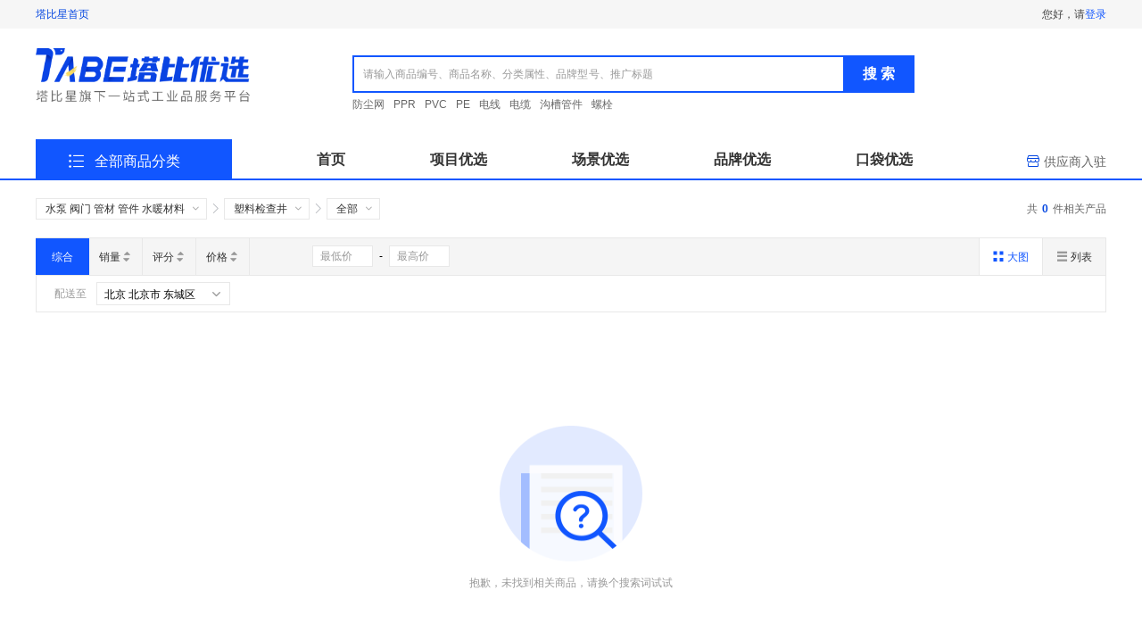

--- FILE ---
content_type: text/css
request_url: https://mall.tabe.cn/static/20260121165531/css/frontend/search.css
body_size: 59059
content:
blockquote,body,button,dd,dl,dt,fieldset,form,h1,h2,h3,h4,h5,h6,hr,input,legend,li,ol,p,pre,td,textarea,th,ul{margin:0;padding:0}body,button,input,select,textarea{font:12px/1.5 "Segoe UI", Roboto, "Helvetica Neue", Arial, "PingFang SC", "Hiragino Sans GB", "Microsoft YaHei", sans-serif}h1,h2,h3,h4,h5,h6{font-size:100%}address,cite,dfn,em,var{font-style:normal}code,kbd,pre,samp{font-family:courier new, courier, monospace}small{font-size:12px}ol,ul{list-style:none}a{text-decoration:none}a:hover{text-decoration:underline}sup{vertical-align:text-top}sub{vertical-align:text-bottom}legend{color:#000}fieldset,img{border:0}button,input,select,textarea{font-size:100%}button{border-radius:0}table{border-collapse:collapse;border-spacing:0}*{-webkit-box-sizing:border-box;box-sizing:border-box;outline:none}html,body{-webkit-overflow-scrolling:touch}::-webkit-input-placeholder{color:#999;opacity:1;letter-spacing:0.002em}::-moz-placeholder{color:#999;opacity:1;letter-spacing:0.002em}:-ms-input-placeholder{color:#999;opacity:1;letter-spacing:0.002em}::-ms-input-placeholder{color:#999;opacity:1;letter-spacing:0.002em}::placeholder{color:#999;opacity:1;letter-spacing:0.002em}:-ms-input-placeholder{color:#999}::-ms-input-placeholder{color:#999}input::-ms-clear{display:none}input::-ms-reveal{display:none}input::-o-clear{display:none}.clearfix:before,.head-nav .head-nav-box:before,.head-top .head-top-bd:before,.search:before,.search-bd:before,.search-ft:before,.home-nav-bd:before,.home-nav-menu:before,.footer-nav .fn-wrap:before,.row:before,.input-number:before,.preview-items:before,.cascader-hd:before,.spec-selector .ss-bd .ss-bd-item:before,.rule-bar:before,.goods-grid:before,.clearfix:after,.head-nav .head-nav-box:after,.head-top .head-top-bd:after,.search:after,.search-bd:after,.search-ft:after,.home-nav-bd:after,.home-nav-menu:after,.footer-nav .fn-wrap:after,.row:after,.input-number:after,.preview-items:after,.cascader-hd:after,.spec-selector .ss-bd .ss-bd-item:after,.rule-bar:after,.goods-grid:after{content:"";display:table}.clearfix:after,.head-nav .head-nav-box:after,.head-top .head-top-bd:after,.search:after,.search-bd:after,.search-ft:after,.home-nav-bd:after,.home-nav-menu:after,.footer-nav .fn-wrap:after,.row:after,.input-number:after,.preview-items:after,.cascader-hd:after,.spec-selector .ss-bd .ss-bd-item:after,.rule-bar:after,.goods-grid:after{clear:both}@font-face{font-family:"mallfont";src:url(/static/20260121165531/fonts/iconfont.woff?_=68c19e5f) format("woff"),url(/static/20260121165531/fonts/iconfont.woff2?_=c7c2ea7d) format("woff2"),url(/static/20260121165531/fonts/iconfont.ttf?_=79ecc588) format("truetype")}.mallfont{font-family:"mallfont" !important;font-size:1em;font-style:normal;font-display:fallback;-webkit-font-smoothing:antialiased;-moz-osx-font-smoothing:grayscale}.icon-arrows-down:before{content:"\e825"}.icon-sousuo1:before{content:"\e668"}.icon-gouwuche:before{content:"\e669"}.icon-qq:before{content:"\e7fe"}.icon-top:before{content:"\e7ff"}.icon-service:before{content:"\e800"}.icon-qr-code:before{content:"\e801"}.icon-point:before{content:"\e7fb"}.icon-riqi:before{content:"\e666"}.icon-no-star:before{content:"\e7cc"}.icon-lock1:before{content:"\e6c0"}.icon-star:before{content:"\e7cb"}.icon-star-half2:before{content:"\e7c9"}.icon-star-half:before{content:"\e7ca"}.icon-Calculatorjisuanqi:before{content:"\e71f"}.icon-tishishuoming:before{content:"\e665"}.icon-jisuanqi:before{content:"\e664"}.icon-close1:before{content:"\e6a7"}.icon-jia:before{content:"\e662"}.icon-jian:before{content:"\e663"}.icon-shop-fill:before{content:"\e661"}.icon-znfz-cgfw-3:before{content:"\e65d"}.icon-zyyy-cgfw-21:before{content:"\e65f"}.icon-kxjy-cgfw-11:before{content:"\e660"}.icon-sjqd-sjfw-1:before{content:"\e65a"}.icon-ssjs-sjfw-2:before{content:"\e65b"}.icon-znfz-sjfw-3:before{content:"\e65c"}.icon-cdb-crfw:before{content:"\e650"}.icon-sjfk-crfw-1:before{content:"\e652"}.icon-ghb-crfw:before{content:"\e653"}.icon-sjfk-crfw-2:before{content:"\e654"}.icon-sjfk-crfw-3:before{content:"\e655"}.icon-ai-cgfw:before{content:"\e64c"}.icon-aqkk-cgfw-3:before{content:"\e64d"}.icon-qkl-cgfw:before{content:"\e64e"}.icon-zyyy-cgfw-2:before{content:"\e64f"}.icon-kxjy-cgfw-1:before{content:"\e64a"}.icon-yfms-ghb:before{content:"\e649"}.icon-sxms-ghb:before{content:"\e648"}.icon-yhch-cdb:before{content:"\e647"}.icon-ptdz-cdb:before{content:"\e646"}.icon-downarrow:before{content:"\e78d"}.icon-uparrow:before{content:"\e78e"}.icon-cancel:before{content:"\e643"}.icon-tbyy-left:before{content:"\e644"}.icon-tbyy-right:before{content:"\e645"}.icon-jrcp-lrb:before{content:"\e621"}.icon-zd-lrb:before{content:"\e626"}.icon-ql-lrb:before{content:"\e633"}.icon-cjyx-mro:before{content:"\e61b"}.icon-xmyx-mro:before{content:"\e61c"}.icon-ppyx-mro:before{content:"\e61d"}.icon-tgy-zct:before{content:"\e613"}.icon-lyy-zct:before{content:"\e614"}.icon-zby-zct:before{content:"\e615"}.icon-ysh-zct:before{content:"\e616"}.icon-shy-zct:before{content:"\e618"}.icon-sjh-zct:before{content:"\e619"}.icon-circle-plus-outline:before{content:"\e642"}.icon-circle-next:before{content:"\e64b"}.icon-question1:before{content:"\e692"}.icon-arrows-right:before{content:"\e77e"}.icon-arrows-left:before{content:"\e77f"}.icon-dianhua:before{content:"\e76e"}.icon-homefill:before{content:"\e6bb"}.icon-address:before{content:"\e6b5"}.icon-invoice:before{content:"\e631"}.icon-person:before{content:"\e640"}.icon-sousuo:before{content:"\e720"}.icon-money:before{content:"\e617"}.icon-goods-count:before{content:"\e61a"}.icon-order:before{content:"\e61e"}.icon-supplier:before{content:"\e622"}.icon-changgou:before{content:"\e624"}.icon-project:before{content:"\e629"}.icon-add:before{content:"\e63f"}.icon-del:before{content:"\e641"}.icon-auth:before{content:"\e75d"}.icon-store:before{content:"\e75c"}.icon-selected:before{content:"\e716"}.icon-offline-pay:before{content:"\e75a"}.icon-online-pay:before{content:"\e75b"}.icon-AIgou:before{content:"\e758"}.icon-BIMgou:before{content:"\e759"}.icon-jingxuanshangpin:before{content:"\e611"}.icon-zhigongpinpai:before{content:"\e612"}.icon-xiangshangjiantou:before{content:"\e610"}.icon-icon_warn:before{content:"\eba1"}.icon-ruzhushenqing:before{content:"\e671"}.icon-jujue:before{content:"\e73f"}.icon-tongyi:before{content:"\e740"}.icon-bingxing:before{content:"\e6ca"}.icon-chehui:before{content:"\e6c5"}.icon-chaosong:before{content:"\e6c6"}.icon-zhuanjiao:before{content:"\e6c7"}.icon-chongfutijiao:before{content:"\e6c8"}.icon-huitui:before{content:"\e6c9"}.icon-roundcheckfill:before{content:"\e658"}.icon-roundclosefill:before{content:"\e659"}.icon-withdraw:before{content:"\e719"}.icon-shenpizhong:before{content:"\e73e"}.icon-tel:before{content:"\e60f"}.icon-Link:before{content:"\e657"}.icon-shop:before{content:"\e676"}.icon-comment:before{content:"\e667"}.icon-mail:before{content:"\e7bd"}.icon-erweima:before{content:"\e628"}.icon-diqu:before{content:"\e61f"}.icon-location:before{content:"\e651"}.icon-circle-close:before{content:"\e62f"}.icon-circle-success:before{content:"\e73c"}.icon-back-top:before{content:"\e620"}.icon-sort:before{content:"\e627"}.icon-xunjia:before{content:"\e673"}.icon-caigou:before{content:"\e674"}.icon-dropdown:before,.gztc .site-nav-dropdown .icon:before,.std .site-nav-dropdown .icon:before{content:"\e675"}.icon-position:before{content:"\e677"}.icon-manage:before{content:"\e678"}.icon-home:before{content:"\e679"}.icon-delete:before{content:"\e67b"}.icon-arrow-left:before,.icon-arrow-right:before{content:"\e67e"}.icon-download:before{content:"\e67f"}.icon-upload:before{content:"\e680"}.icon-daijiesuan:before{content:"\e62a"}.icon-tuihuozhong:before{content:"\e630"}.icon-qrcode:before{content:"\e632"}.icon-zhinengcangku:before{content:"\e681"}.icon-wurenhuogui:before{content:"\e682"}.icon-tishiwenhao:before{content:"\e635"}.icon-linshishangpin:before{content:"\e683"}.icon-cuowutishi:before{content:"\e686"}.icon-shouquanguanli:before{content:"\e687"}.icon-houtai-dingdanguanli:before{content:"\e636"}.icon-houtai-jichuxinxi:before{content:"\e637"}.icon-houtai-xitongguanli:before{content:"\e638"}.icon-houtai-jiesuanguanli:before{content:"\e639"}.icon-houtai-shouqi:before{content:"\e63a"}.icon-houtai-shangpinguanli:before{content:"\e63b"}.icon-houtai-xitongshili:before{content:"\e63c"}.icon-houtai-caiwuguanli:before{content:"\e63d"}.icon-houtai-xinxishezhi:before{content:"\e63e"}.icon-dengpao:before{content:"\e688"}.icon-daochu:before{content:"\e689"}.icon-pipei:before{content:"\e68a"}.icon-shangchuanwenjian:before{content:"\e68b"}.icon-tianxie:before{content:"\e68c"}.icon-tihuan:before{content:"\e68d"}.icon-xiadan:before{content:"\e68e"}.icon-xiazaiexcelmoban:before{content:"\e68f"}.icon-hedui:before{content:"\e690"}.icon-jiantou:before{content:"\e691"}.icon-touxiang:before{content:"\e65e"}.icon-gantanhao:before{content:"\e906"}.icon-lock:before{content:"\e6ef"}.icon-gengduo:before{content:"\e634"}.icon-more:before{content:"\e656"}.icon-pinganzhicai:before{content:"\e713"}.icon-copy:before{content:"\e711"}.icon-icon-test:before{content:"\e712"}.icon-plus:before{content:"\e67c"}.icon-prev:before{content:"\e62b"}.icon-right:before{content:"\e607"}.icon-list:before{content:"\e62d"}.icon-gird:before{content:"\e62e"}.icon-close:before{content:"\e67d"}.icon-next:before{content:"\e62c"}.icon-placeholder:before{content:"\e814"}.icon-arrow-down:before,.icon-arrow-up:before{content:"\e625"}.icon-sort-up:before{content:"\e60c"}.icon-sort-down:before{content:"\e60e"}.icon-shibaitishi:before{content:"\e684"}.icon-chenggongtishi:before{content:"\e685"}.icon-qiangdahangyebeijing:before{content:"\e70e"}.icon-youzhideziyuan:before{content:"\e70f"}.icon-rongzijida:before{content:"\e710"}.icon-platform:before{content:"\e623"}.icon-daifahuo:before{content:"\e609"}.icon-daifukuan:before{content:"\e60a"}.icon-daishouhuo:before{content:"\e60b"}.icon-shijian:before{content:"\e60d"}.icon-backUp:before{content:"\e608"}.icon-slider-left:before{content:"\e606"}.icon-slider-right:before{content:"\e605"}.icon-tabulation:before{content:"\e604"}.icon-shoppingCart-solid:before{content:"\e602"}.icon-shoppingCart:before{content:"\e603"}.icon-phone:before{content:"\e601"}.icon-arrow-up{display:inline-block;-webkit-transform:rotate(-180deg);transform:rotate(-180deg);-ms-transform:rotate(-180deg)}.icon-arrow-right{display:inline-block;-webkit-transform:rotate(-180deg);transform:rotate(-180deg);-ms-transform:rotate(-180deg)}.mallicon{display:inline-block;background-image:url([data-uri]);background-repeat:no-repeat;background-size:153px 94px}.mallicon-arrow-right-circle-ghost{width:92px;height:92px;background-position:-2.5px -2.5px}.mallicon-bid{width:34px;height:20px;background-position:-99.5px -2.5px}.mallicon-cart-color{width:28px;height:28px;background-position:-99.5px -25.5px}.mallicon-cart-gray{width:28px;height:28px;background-position:-99.5px -57.5px}.mallicon-discount{width:18px;height:16px;background-position:-132.5px -27.5px}.mallicon-message{width:12px;height:12px;background-position:-138.5px -2.5px}.mallimg{background-image:url([data-uri]);background-repeat:no-repeat;display:block;background-size:740px 88px}.mallimg-price-background{width:740px;height:88px;background-position:0 0}.mallsale{display:inline-block;background-image:url(/static/20260121165531/img/frontend/sprite-sale.09db90fc.png);background-repeat:no-repeat;background-size:200px 55px}.mallsale-brand{width:50px;height:50px;background-position:-2.5px -2.5px}.mallsale-discount{width:50px;height:50px;background-position:-57.5px -2.5px}.mallsale-hotsale{width:50px;height:50px;background-position:-112.5px -2.5px}.mallsale-star{width:30px;height:44px;background-position:-167.5px -2.5px}.mall__form-check{display:inline-block;margin-right:35px;line-height:64px;color:#999}.mall__form-check-hover:hover{color:var(--primary-color)}input[type=checkbox],.mall__radio{clip:rect(0, 0, 0, 0);position:absolute}.mall__form-check-input{cursor:pointer;vertical-align:middle}.mall__form-check-input+.mall__form-check-label,.mall__form-check-input+.mall__checkbox-no-text{cursor:pointer;padding-left:0;position:relative;font-weight:normal}.mall__form-check-input+.mall__form-check-label:before,.mall__form-check-input+.mall__checkbox-no-text:before{display:inline-block;content:'';width:14px;height:14px;position:absolute;border:1px solid #d8d8d8;-webkit-box-sizing:border-box;box-sizing:border-box}.mall__form-check-input+.mall__form-check-label:hover:before,.mall__form-check-input+.mall__checkbox-no-text:hover:before{border-color:#bbbbbb}.mall__form-check-input+.mall__form-check-label{margin-left:24px;display:inline-block;line-height:14px}.mall__form-check-input+.mall__form-check-label:before{left:-24px}.mall__form-check-input+.mall__checkbox-no-text:before{top:-8px}.mall__form-check-input:checked+.mall__form-check-label::before,.mall__form-check-input:checked+.mall__checkbox-no-text::before{border-color:var(--primary-color);background-color:var(--primary-color);font-family:mallfont;content:"\e607";color:#fff;font-size:12px;line-height:14px;text-align:center;font-weight:normal}.mall__radio{cursor:pointer;vertical-align:middle;margin-right:5px}.mall__radio:not(:first-child){margin-left:20px}.mall__radio+.mall__radio-text,.mall__radio+.mall__radio-no-text{cursor:pointer;padding-left:0;font-size:14px;position:relative}.mall__radio+.mall__radio-text:before,.mall__radio+.mall__radio-no-text:before{display:inline-block;content:'';width:14px;height:14px;border:1px solid #d8d8d8;-webkit-box-sizing:border-box;box-sizing:border-box;border-radius:50%;position:absolute}.mall__radio+.mall__radio-text:hover:before,.mall__radio+.mall__radio-no-text:hover:before{border-color:#bbbbbb}.mall__radio+.mall__radio-text:before{margin-top:2px;margin-left:-22px}.mall__radio+.mall__radio-no-text:before{top:-5px}.mall__radio:checked+.mall__radio-text::before,.mall__radio:checked+.mall__radio-no-text::before{border-color:var(--primary-color);border-width:5px;background-color:#fff}html,body{height:100%}.mall-filterGray{filter:progid:DXImageTransform.Microsoft.BasicImage(grayscale=1);filter:grayscale(100%);-webkit-filter:grayscale(100%);-moz-filter:grayscale(100%);-ms-filter:grayscale(100%);-o-filter:grayscale(100%)}.mall-mallLayout{width:100%;min-height:100%;margin-bottom:calc(0px - var(--footer-height));background-color:#fff}.mall-mallLayout .mall-mallLayout-push{width:100%;height:var(--footer-height);background-color:transparent;position:relative;z-index:-1}.mall-backend-layout{width:100%;min-height:100%;margin-bottom:calc(0px - var(--footer-height));background-color:#F6F7F8}.mall-backend-layout .mall-backend-layout-push{width:100%;height:var(--footer-height);background-color:transparent;position:relative;z-index:-1}body{min-width:1200px}.container{position:relative;width:1200px;margin:0 auto}.footer-video{position:fixed;width:100%;height:100%;top:0;bottom:0;left:0;right:0;background-color:rgba(0,0,0,0.8);z-index:100000;text-align:center;line-height:100vh}.footer-video .video-wrap{display:inline-block;width:70%;margin:0 auto;vertical-align:middle}.footer-video .video-wrap .video-container{position:relative;line-height:1}.footer-video .video-wrap .video-container .video-close{position:absolute;width:30px;height:30px;border-radius:50%;border:2px solid #fff;text-align:center;line-height:26px;right:3px;top:3px;z-index:100}.footer-video .video-wrap .video-container .video-close .mallfont{color:#fff;font-size:16px;cursor:pointer;display:inline-block;vertical-align:top}.footer-video .video-wrap .video-container .mall-video{width:100%;background-color:black}body.std{display:table;table-layout:fixed;padding:0;min-height:100vh;width:100%;height:auto}body.std .mall-mallLayout,body.std .mall-backend-layout{display:table-row;height:100%;width:100%}.head-nav{width:100%;height:32px;background-color:#f6f6f6}.head-nav .head-nav-box{height:32px}.head-nav .head-nav-box .head-nav-left a,.head-nav .head-nav-box .head-nav-right a{font-size:12px;color:#666}.head-nav .head-nav-box .head-nav-left a:hover,.head-nav .head-nav-box .head-nav-right a:hover{color:var(--deep-primary-color);text-decoration:none}.head-nav .head-nav-box .head-nav-left a.active,.head-nav .head-nav-box .head-nav-left a.category-item:hover,.head-nav .head-nav-box .head-nav-right a.active,.head-nav .head-nav-box .head-nav-right a.category-item:hover{color:var(--deep-primary-color);cursor:auto}.head-nav .head-nav-box .head-nav-left a.login-btn,.head-nav .head-nav-box .head-nav-right a.login-btn{margin-right:15px}.head-nav .head-nav-box .head-nav-left{width:30%;float:left;line-height:32px}.head-nav .head-nav-box .head-nav-left a{margin-left:20px}.head-nav .head-nav-box .head-nav-left a .home-img,.head-nav .head-nav-box .head-nav-left a span{display:inline-block;vertical-align:top;line-height:32px;cursor:pointer}.head-nav .head-nav-box .head-nav-left a .home-img{width:14px;height:auto;margin-right:6px;vertical-align:middle;margin-top:-3px}.head-nav .head-nav-box .head-nav-left a:first-child{margin-left:0}.head-nav .head-nav-box .head-nav-right{width:70%;float:right;text-align:right}.head-nav .head-nav-box .head-nav-right ul{display:inline-block;vertical-align:top;width:auto;height:32px;font-size:0}.head-nav .head-nav-box .head-nav-right ul li{display:inline-block;vertical-align:top;font-size:12px;width:auto;margin-left:15px;position:relative}.head-nav .head-nav-box .head-nav-right ul li:before{content:'';position:absolute;width:1px;height:12px;background-color:#979797;left:-12px;top:10px}.head-nav .head-nav-box .head-nav-right ul li:first-child{margin-left:0}.head-nav .head-nav-box .head-nav-right ul li.no-line:before{display:none}.head-nav .head-nav-box .head-nav-right ul li.ml0{margin-left:0px !important}.head-nav .head-nav-box .head-nav-right ul li>p{width:auto;color:#474747;line-height:32px}.head-nav .head-nav-box .head-nav-right ul li>p>a{color:#474747;cursor:pointer}.head-nav .head-nav-box .head-nav-right ul li>p>a.active,.head-nav .head-nav-box .head-nav-right ul li>p>a.category-item:hover{color:var(--primary-color);cursor:pointer}.head-nav .head-nav-box .head-nav-right ul li>p>a:hover{color:var(--primary-color);text-underline:none}.head-nav .head-nav-box .head-nav-right ul li>a{display:inline-block;vertical-align:top;width:auto;line-height:32px}.head-nav .head-nav-box .head-nav-right ul li>a.reg-btn{width:auto;padding:0 9px;border:1px solid var(--primary-color);margin-top:5px;line-height:20px;border-radius:10px;background-color:#ffffff;color:var(--deep-primary-color);transition:all 0.3s;-ms-transition:all 0.3s;-moz-transition:all 0.3s;-webkit-transition:all 0.3s}.head-nav .head-nav-box .head-nav-right ul li>a.reg-btn:hover{background-color:var(--primary-color);color:#ffffff}.head-nav .head-nav-box .head-nav-right ul li>a.reg-btn:active{box-shadow:inset 0 3px 5px rgba(0,0,0,0.125);-moz-box-shadow:inset 0 3px 5px rgba(0,0,0,0.125);-webkit-box-shadow:inset 0 3px 5px rgba(0,0,0,0.125)}.head-nav .head-nav-box .head-nav-right ul li.site-nav-dropdown{position:relative}.head-nav .head-nav-box .head-nav-right ul li.site-nav-dropdown.on .site-nav-hd{color:var(--deep-primary-color)}.head-nav .head-nav-box .head-nav-right ul li.site-nav-dropdown.on .site-nav-hd .title{color:#474747}.head-nav .head-nav-box .head-nav-right ul li.site-nav-dropdown.on .site-nav-hd .icon{transform:rotate(-180deg);-ms-transform:rotate(-180deg);-moz-transform:rotate(-180deg);-webkit-transform:rotate(-180deg)}.head-nav .head-nav-box .head-nav-right ul li.site-nav-dropdown .site-nav-hd{display:inline-block;vertical-align:top;width:auto;line-height:32px;color:#474747;cursor:pointer;font-size:0}.head-nav .head-nav-box .head-nav-right ul li.site-nav-dropdown .site-nav-hd.active .text,.head-nav .head-nav-box .head-nav-right ul li.site-nav-dropdown .site-nav-hd.category-item:hover .text{color:var(--primary-color)}.head-nav .head-nav-box .head-nav-right ul li.site-nav-dropdown .site-nav-hd .title{display:inline-block;vertical-align:top;margin-right:5px;font-size:12px}.head-nav .head-nav-box .head-nav-right ul li.site-nav-dropdown .site-nav-hd .text{display:inline-block;vertical-align:top;width:auto;text-align:left;overflow:hidden;text-overflow:ellipsis;white-space:nowrap;font-size:12px}.head-nav .head-nav-box .head-nav-right ul li.site-nav-dropdown .site-nav-hd span.icon{margin-left:4px;display:inline-block;vertical-align:middle;border-top:4px solid var(--primary-color);border-left:4px solid transparent;border-right:4px solid transparent;border-radius:1px;-webkit-transition:-webkit-transform 0.3s;transition:-webkit-transform 0.3s;transition:transform 0.3s;transition:transform 0.3s, -webkit-transform 0.3s;-ms-transition:transform 0.3s;-moz-transition:transform 0.3s;-webkit-transition:transform 0.3s}.head-nav .head-nav-box .head-nav-right ul li.site-nav-dropdown .site-nav-bd{position:absolute;display:none;width:auto;height:auto;z-index:99;top:32px;right:0;padding:6px 0;background-color:#ffffff;-webkit-box-shadow:0 0 8px 0 rgba(0,0,0,0.15);box-shadow:0 0 8px 0 rgba(0,0,0,0.15);border-radius:2px 2px 4px 4px;font-size:0;text-align:left}.head-nav .head-nav-box .head-nav-right ul li.site-nav-dropdown .site-nav-bd.w68{width:68px !important}.head-nav .head-nav-box .head-nav-right ul li.site-nav-dropdown .site-nav-bd>a{display:inline-block;vertical-align:top;width:100%;white-space:nowrap;line-height:27px;font-size:12px;padding:0 10px;color:#000000}.head-nav .head-nav-box .head-nav-right ul li.site-nav-dropdown .site-nav-bd>a:hover{color:var(--deep-primary-color);text-decoration:none}.head-nav .head-nav-box .head-nav-right ul li.site-nav-dropdown .site-nav-bd>a .mallfont{font-size:14px;position:relative;top:1px}.head-nav .head-nav-box .head-nav-right ul li.site-nav-dropdown .site-nav-bd .mail-wrap{line-height:27px;padding:0 10px;font-size:12px;white-space:nowrap;color:#000000}.head-nav .head-nav-box .head-nav-right ul li.site-nav-dropdown .site-nav-bd .mail-wrap .mallfont{font-size:14px;position:relative;top:1px}.head-nav .head-nav-box .head-nav-right ul li.site-nav-dropdown.first-service-dropdown{margin-left:32px}.head-nav .head-nav-box .head-nav-right ul li.site-nav-dropdown.first-service-dropdown:before{left:-16px;background-color:#e8e8e8}.gztc .head-nav .head-nav-box .head-nav-left a,.std .head-nav .head-nav-box .head-nav-left a{margin-left:0}.gztc .site-nav-dropdown .icon,.std .site-nav-dropdown .icon{border:none !important;font-size:14px;margin-left:0px !important;border-top:none !important;vertical-align:top !important;font-family:mallfont;color:#999}.gztc .site-nav-dropdown:hover .icon,.std .site-nav-dropdown:hover .icon{color:var(--primary-color)}.gztc .head-nav .head-nav-box .head-nav-right ul li.site-nav-dropdown .site-nav-hd,.std .head-nav .head-nav-box .head-nav-right ul li.site-nav-dropdown .site-nav-hd{color:#000}.gztc .head-nav .head-nav-box .head-nav-right ul li.site-nav-dropdown .site-nav-hd span.icon,.std .head-nav .head-nav-box .head-nav-right ul li.site-nav-dropdown .site-nav-hd span.icon{color:#999}body.std .head-nav-left{color:#666666}body.std .head-nav-left .head-nav-left-phone{color:#333333}body.tabe .head-nav .head-nav-box .head-nav-right ul li.site-nav-dropdown-has-arrow{margin-left:20px}body.tabe .head-nav .head-nav-box .head-nav-right ul li.site-nav-dropdown-has-arrow::before{display:none}body.tabe .head-nav .head-nav-box .head-nav-right ul li .icon-arrow-down,body.tabe .head-nav .head-nav-box .head-nav-right ul li .icon-arrow-up{font-size:12px;margin-left:4px}.cscec3b-head-nav .site-nav-dropdown .arrow-icon{display:inline-block;vertical-align:top;margin-top:15px;margin-left:3px;border-top:4px solid var(--primary-color);border-left:4px solid transparent;border-right:4px solid transparent;-webkit-transition:-webkit-transform 0.3s;transition:-webkit-transform 0.3s;transition:transform 0.3s;transition:transform 0.3s, -webkit-transform 0.3s;-ms-transition:transform 0.3s;-moz-transition:transform 0.3s;-webkit-transition:transform 0.3s}.cscec3b-head-nav .site-nav-dropdown:hover .arrow-icon{transform:rotate(-180deg);-ms-transform:rotate(-180deg);-moz-transform:rotate(-180deg);-webkit-transform:rotate(-180deg)}.cscec3b-head-nav .contact{margin-left:20px;font-size:12px}.cscec3b-head-nav .contact a{cursor:pointer !important}.cscec3b-head-nav .right-single-btn{margin-left:10px}.cscec3b-head-nav .qr-container{color:#666 !important;position:relative}.cscec3b-head-nav .qr-container .top-qr-img{position:absolute;right:0;top:25px;width:421px;z-index:1000;display:none}.cscec3b-head-nav .qr-container:hover .top-qr-img{display:block}.cscec3b-head-nav.head-nav .head-nav-box .head-nav-right ul li:before{background-color:#d8d8d8}.cscec3b-head-nav.head-nav .head-nav-box .head-nav-left{width:40%}.cscec3b-head-nav.head-nav .head-nav-box .head-nav-right{width:60%}body.std.furnish .head-nav{background:#fff;border-bottom:1px solid #EEEEEE}body.std.furnish .head-nav .qr-container{color:#666 !important;position:relative}body.std.furnish .head-nav .qr-container .top-qr-img{position:absolute;right:0;top:25px;width:421px;z-index:1000;display:none}body.std.furnish .head-nav .qr-container:hover .top-qr-img{display:block}body.std.furnish .head-nav .head-nav-right-ul{display:-webkit-box;display:-ms-flexbox;display:flex;-webkit-box-align:center;-ms-flex-align:center;align-items:center;-webkit-box-pack:end;-ms-flex-pack:end;justify-content:flex-end}body.std.furnish .head-nav .head-nav-right-ul li{margin:0;color:#666666}body.std.furnish .head-nav .head-nav-right-ul li.line{width:1px;height:12px;background-color:#eee;margin:0 13px}body.std.furnish .head-nav .head-nav-right-ul li.help-center{margin-left:15px}body.std.furnish .head-nav .head-nav-right-ul li::before{display:none}body.std.furnish .head-nav .head-nav-right-ul li .site-nav-hd{height:32px}body.std.furnish .head-nav .head-nav-right-ul li.name-wrap{display:-webkit-box;display:-ms-flexbox;display:flex;-webkit-box-align:center;-ms-flex-align:center;align-items:center;color:#666666;margin-right:8px}body.std.furnish .head-nav .head-nav-right-ul li.name-wrap .user-name{color:var(--primary-color);margin:0 5px;max-width:200px;white-space:nowrap;overflow:hidden;text-overflow:ellipsis;cursor:pointer}body.std.furnish .head-nav .head-nav-right-ul li .icon-arrow-down,body.std.furnish .head-nav .head-nav-right-ul li .icon-arrow-up{-webkit-transition:-webkit-transform .3s;transition:-webkit-transform .3s;transition:transform .3s;transition:transform .3s, -webkit-transform .3s}body.std.furnish .head-nav .head-nav-right-ul li .icon-arrow-down.active,body.std.furnish .head-nav .head-nav-right-ul li .active.icon-arrow-up,body.std.furnish .head-nav .head-nav-right-ul li .icon-arrow-up.category-item:hover,body.std.furnish .head-nav .head-nav-right-ul li .icon-arrow-down.category-item:hover{color:var(--primary-color)}body.std.furnish .head-nav .head-nav-right-ul li.site-nav-dropdown:hover .site-nav-hd a{color:var(--primary-color)}body.std.furnish .head-nav .head-nav-right-ul li.site-nav-dropdown:hover .icon-arrow-down,body.std.furnish .head-nav .head-nav-right-ul li.site-nav-dropdown:hover .icon-arrow-up{-webkit-transform:rotate(-180deg);transform:rotate(-180deg)}body.std.furnish .head-nav .head-nav-right-ul li .right-single-btn{margin-left:10px;color:#666666}body.std.furnish .head-nav .head-nav-right-ul li .right-single-btn:hover{color:var(--primary-color)}.head-nav-left-v2{display:-webkit-box;display:-ms-flexbox;display:flex;-webkit-box-align:center;-ms-flex-align:center;align-items:center;gap:10px}.head-nav-left-v2 .head-top-address-v2{position:relative;height:auto;width:auto;top:0px}.head-nav-left-v2 .head-top-address-v2 .cascader-hd{text-align:left;white-space:nowrap;font-size:0;line-height:12px}.head-nav-left-v2 .head-top-address-v2 .cascader-hd .cascader-hd-val{padding:0;display:inline-block;height:12px;line-height:12px;white-space:nowrap;font-size:12px;color:#666;max-width:100px;overflow:hidden;text-overflow:ellipsis}.head-nav-left-v2 .head-top-address-v2 .cascader-hd .cascader-hd-icon{float:none;height:20px;line-height:20px;padding:0;margin-left:3px;transform:scale(0.8);-ms-transform:scale(0.8);-moz-transform:scale(0.8);-webkit-transform:scale(0.8)}.head-nav-left-v2 .head-top-address-v2 .cascader-hd .cascader-hd-icon .icon{font-size:12px}.head-nav-left-v2 .head-top-address-v2 .cascader-bd{left:0;z-index:30}.head-nav-left-v2 .head-top-address-v2 .cascader-bd .cascader-panel-bd{padding:10px}.HeaderAppPopContent.pop-content-wrap{display:-webkit-box;display:-ms-flexbox;display:flex;-webkit-box-pack:justify;-ms-flex-pack:justify;justify-content:space-between;-webkit-box-align:center;-ms-flex-align:center;align-items:center;line-height:1}.HeaderAppPopContent.pop-content-wrap .row{position:relative;height:auto;margin-right:0;margin-left:0;zoom:1;display:block;-webkit-box-sizing:border-box;box-sizing:border-box}.HeaderAppPopContent.pop-content-wrap .row.row-gutter-10{margin-left:-5px;margin-right:-5px}.HeaderAppPopContent.pop-content-wrap .row.row-gutter-15{margin-left:-7.5px;margin-right:-7.5px}.HeaderAppPopContent.pop-content-wrap .row.row-gutter-20{margin-left:-10px;margin-right:-10px}.HeaderAppPopContent.pop-content-wrap .row .col-8{float:left;display:block;-webkit-box-sizing:border-box;box-sizing:border-box;width:33.33333333%}.HeaderAppPopContent.pop-content-wrap .row .col-8.col-8-gutter-15{padding-left:7.5px;padding-right:7.5px}.HeaderAppPopContent.pop-content-wrap .row .col-8.col-8-gutter-10{padding-left:5px;padding-right:5px}.HeaderAppPopContent.pop-content-wrap .row .col-12{float:left;display:block;-webkit-box-sizing:border-box;box-sizing:border-box;width:50%}.HeaderAppPopContent.pop-content-wrap .row .col-12-gutter-20{padding-left:10px;padding-right:10px}.HeaderAppPopContent.pop-content-wrap .row .col-12-gutter-10{padding-left:5px;padding-right:5px}.HeaderAppPopContent.pop-content-wrap .header-pop-content-title{line-height:1;margin:29px 0 3px 0;font-size:24px;color:#333333;font-weight:400;position:relative}.HeaderAppPopContent.pop-content-wrap .header-pop-content-desc{font-size:14px;color:#999999;margin-left:10px}.HeaderAppPopContent.pop-content-wrap a.more-btn{font-size:14px;line-height:1;color:var(--deep-primary-color);position:absolute;right:0;bottom:0;cursor:pointer}.HeaderAppPopContent.pop-content-wrap .more-btn:hover{text-decoration:underline !important}.HeaderAppPopContent.pop-content-wrap .pop-content-left{-webkit-box-flex:0;-ms-flex:0 0 240px;flex:0 0 240px;display:-webkit-box;display:-ms-flexbox;display:flex;-webkit-box-orient:vertical;-webkit-box-direction:normal;-ms-flex-direction:column;flex-direction:column;-webkit-box-pack:start;-ms-flex-pack:start;justify-content:flex-start;height:500px;margin-bottom:0;background-color:#f6f6f6}.HeaderAppPopContent.pop-content-wrap .pop-left-item-wrap{-webkit-box-flex:0;-ms-flex:0 0 81px;flex:0 0 81px;width:100%;display:-webkit-box;display:-ms-flexbox;display:flex;-webkit-box-align:center;-ms-flex-align:center;align-items:center;line-height:1;position:relative;padding-left:24px}.HeaderAppPopContent.pop-content-wrap .pop-left-item-title{font-size:16px !important;color:#333 !important;margin:0;cursor:pointer;font-weight:400}.HeaderAppPopContent.pop-content-wrap .pop-left-item-content-wrap{margin-top:12px}.HeaderAppPopContent.pop-content-wrap .pop-left-item-wrap a{display:block}.HeaderAppPopContent.pop-content-wrap .pop-left-item-content-wrap a{margin-right:6px;display:inline}.HeaderAppPopContent.pop-content-wrap .pop-left-item-content-wrap a:last-child{margin-right:0}.HeaderAppPopContent.pop-content-wrap .pop-left-item-content{font-size:12px;color:#999999;line-height:1;margin-right:6px;cursor:pointer;margin-left:0 !important}.HeaderAppPopContent.pop-content-wrap .pop-left-item-content:hover{color:var(--deep-primary-color)}.HeaderAppPopContent.pop-content-wrap .pop-left-item-content:last-child{margin-right:0}.HeaderAppPopContent.pop-content-wrap .pop-left-item-wrap.active,.HeaderAppPopContent.pop-content-wrap .pop-left-item-wrap.category-item:hover{background-color:#ffffff}.HeaderAppPopContent.pop-content-wrap .pop-left-item-wrap.active .pop-left-item-title,.HeaderAppPopContent.pop-content-wrap .pop-left-item-wrap.category-item:hover .pop-left-item-title{color:var(--deep-primary-color) !important}.HeaderAppPopContent.pop-content-wrap .active-line{width:2px;height:100%;position:absolute;left:0;top:0;background-color:var(--primary-color)}.HeaderAppPopContent.pop-content-wrap .menu-pop-left-item-arrow{position:absolute;right:20px;top:35px;color:var(--primary-color);font-size:11px}.HeaderAppPopContent.pop-content-wrap .pop-content-right{-webkit-box-flex:1;-ms-flex:1;flex:1;padding-left:30px;display:-webkit-box;display:-ms-flexbox;display:flex;-webkit-box-pack:justify;-ms-flex-pack:justify;justify-content:space-between;height:500px;background-color:#ffffff}.HeaderAppPopContent.pop-content-wrap .right-list-wrap{-webkit-box-flex:1;-ms-flex:1;flex:1}.HeaderAppPopContent.pop-content-wrap .right-feature-wrap{-webkit-box-flex:0;-ms-flex:0 0 250px;flex:0 0 250px;padding:30px 30px 30px 20px;display:-webkit-box;display:-ms-flexbox;display:flex;-webkit-box-orient:vertical;-webkit-box-direction:normal;-ms-flex-direction:column;flex-direction:column;-webkit-box-pack:justify;-ms-flex-pack:justify;justify-content:space-between;height:100%}.HeaderAppPopContent.pop-content-wrap .feature-title{margin:0;font-size:18px;color:#1c1f40;font-weight:bold;min-height:18px}.HeaderAppPopContent.pop-content-wrap .feature-content{padding-top:26px;-webkit-box-flex:1;-ms-flex:1;flex:1}.HeaderAppPopContent.pop-content-wrap .feature-base-list-wrap{padding-top:3px;display:-webkit-box;display:-ms-flexbox;display:flex;-webkit-box-pack:justify;-ms-flex-pack:justify;justify-content:space-between;margin-bottom:28px}.HeaderAppPopContent.pop-content-wrap .feature-base-item{text-align:center}.HeaderAppPopContent.pop-content-wrap .feature-base-item-icon{font-size:20px;color:var(--primary-color)}.HeaderAppPopContent.pop-content-wrap .feature-base-item-txt{font-size:14px;color:#333333;margin-top:10px;line-height:1;margin-bottom:0}.HeaderAppPopContent.pop-content-wrap .feature-item-wrap{margin-bottom:25px;font-size:14px;color:#191c3d;letter-spacing:-0.5px}.HeaderAppPopContent.pop-content-wrap .feature-item-check{font-size:14px;margin-right:8px;color:#3067f4}.HeaderAppPopContent.pop-content-wrap .feature-item-desc-wrap{padding:8px 0px 0 24px;font-size:12px;color:#999999;line-height:28px;letter-spacing:0}.HeaderAppPopContent.pop-content-wrap .feature-item-desc{line-height:18px;margin-bottom:5px}.HeaderAppPopContent.pop-content-wrap .feature-more{margin-bottom:35px}.HeaderAppPopContent.pop-content-wrap .feature-more-txt{color:var(--deep-primary-color);vertical-align:middle}.HeaderAppPopContent.pop-content-wrap .feature-more-txt:hover{text-decoration:underline}.HeaderAppPopContent.pop-content-wrap .try-btn-wrap{margin-left:0 !important}.HeaderAppPopContent.pop-content-wrap a.try-btn{background:#ffffff;border:1px solid var(--primary-color);border-radius:2px;width:100%;height:36px;line-height:36px;text-align:center;font-size:13px;color:var(--deep-primary-color);font-weight:bold;cursor:pointer;margin-top:10px;margin-left:0}.HeaderAppPopContent.pop-content-wrap a.try-btn:hover{background-color:var(--primary-color);color:#ffffff}.HeaderAppPopContent.pop-content-wrap a.try-btn.try-btn-primary{background-color:var(--primary-color);color:#ffffff}.HeaderAppPopContent.pop-content-wrap a.try-btn.try-btn-primary:hover{background-color:#3b79ff}.HeaderAppPopContent.pop-content-wrap .cai-gou-detail-content .app-right-feature-wrap.right-feature-wrap{background-image:url(/static/20260121165531/img/frontend/cgfw-tb.bdf85696.png);background-size:154px 118px;background-repeat:no-repeat;background-position:center 340px}.HeaderAppPopContent.pop-content-wrap .cai-gou-detail-content .app-right-feature-wrap.right-feature-wrap.not-login-right-feature-wrap{background-position:center 298px}.HeaderAppPopContent.pop-content-wrap .cai-gou-detail-content .feature-high-level{margin-top:20px;display:-webkit-box;display:-ms-flexbox;display:flex;-webkit-box-align:center;-ms-flex-align:center;align-items:center}.HeaderAppPopContent.pop-content-wrap .cai-gou-detail-content .feature-high-level-ai{margin-top:24px}.HeaderAppPopContent.pop-content-wrap .cai-gou-detail-content .feature-high-level-icon{font-size:22px;color:var(--primary-color)}.HeaderAppPopContent.pop-content-wrap .cai-gou-detail-content .feature-high-level-txt{margin-left:10px;font-size:14px;color:var(--primary-color)}.HeaderAppPopContent.pop-content-wrap .chan-rong-detail-content .app-right-feature-wrap.right-feature-wrap{background-image:url(/static/20260121165531/img/frontend/crrw-tb.2b4228eb.png);background-size:154px 117px;background-repeat:no-repeat;background-position:center 340px}.HeaderAppPopContent.pop-content-wrap .chan-rong-detail-content .app-right-feature-wrap.right-feature-wrap.not-login-right-feature-wrap{background-position:center 298px}.HeaderAppPopContent.pop-content-wrap .chan-rong-detail-content .crfw-main{width:680px;margin-top:25px}.HeaderAppPopContent.pop-content-wrap .chan-rong-detail-content .finance-and-insurance-box{position:relative;margin-bottom:46px;height:140px}.HeaderAppPopContent.pop-content-wrap .chan-rong-detail-content .finance-and-insurance-box .title{float:left;height:100%;width:30px;padding:0 6px;display:-webkit-box;display:-ms-flexbox;display:flex;-webkit-box-align:center;-ms-flex-align:center;align-items:center;text-align:center;font-size:16px;line-height:20px;color:#333333;font-weight:500;background:#f3f3f3}.HeaderAppPopContent.pop-content-wrap .chan-rong-detail-content .finance-and-insurance-box .content{float:right;width:calc(100% - 40px);overflow-x:hidden;display:-webkit-box;display:-ms-flexbox;display:flex}.HeaderAppPopContent.pop-content-wrap .chan-rong-detail-content .finance-and-insurance-box .item-wrap{margin-right:10px}.HeaderAppPopContent.pop-content-wrap .chan-rong-detail-content .finance-and-insurance-box .scroll-box{display:-webkit-box;display:-ms-flexbox;display:flex;-ms-flex-wrap:nowrap;flex-wrap:nowrap}.HeaderAppPopContent.pop-content-wrap .chan-rong-detail-content .finance-and-insurance-box .indicotor{position:absolute;left:50%;bottom:-16px;margin-bottom:0;-webkit-transform:translateX(-50%);transform:translateX(-50%)}.HeaderAppPopContent.pop-content-wrap .chan-rong-detail-content .finance-and-insurance-box .indicotor>li{margin-right:4px;height:4px;width:6px;display:inline-block;background:#ccc;border-radius:2px;cursor:pointer}.HeaderAppPopContent.pop-content-wrap .chan-rong-detail-content .finance-and-insurance-box .indicotor>li.active,.HeaderAppPopContent.pop-content-wrap .chan-rong-detail-content .finance-and-insurance-box .indicotor>li.category-item:hover{width:18px;background:#1156ff}.HeaderAppPopContent.pop-content-wrap .chan-rong-detail-content .finance-and-insurance-box .indicotor>li:last-child{margin-right:0}.HeaderAppPopContent.pop-content-wrap .chan-rong-detail-content .finance-and-insurance-box .item{height:140px;padding:20px;background:#ffffff;border:1px solid #ededed;cursor:pointer;display:block;margin-left:0}.HeaderAppPopContent.pop-content-wrap .chan-rong-detail-content .finance-and-insurance-box .item:hover{border:1px solid #c3d4ff;background-color:#f9f9ff}.HeaderAppPopContent.pop-content-wrap .chan-rong-detail-content .finance-and-insurance-box .item:hover .t{color:#0943e5}.HeaderAppPopContent.pop-content-wrap .chan-rong-detail-content .finance-and-insurance-box .item:last-child{margin-right:0}.HeaderAppPopContent.pop-content-wrap .chan-rong-detail-content .finance-and-insurance-box .item .t{margin-bottom:12px;font-weight:500;font-size:14px;color:#333333;line-height:14px}.HeaderAppPopContent.pop-content-wrap .chan-rong-detail-content .finance-and-insurance-box .item .u{margin-bottom:10px;font-size:12px;color:#0547e1;line-height:14px}.HeaderAppPopContent.pop-content-wrap .chan-rong-detail-content .finance-and-insurance-box .item .d{margin-bottom:12px;font-size:14px;color:#999999;line-height:14px}.HeaderAppPopContent.pop-content-wrap .chan-rong-detail-content .finance-and-insurance-box .item .tag,.HeaderAppPopContent.pop-content-wrap .chan-rong-detail-content .finance-and-insurance-box .item .btn,.HeaderAppPopContent.pop-content-wrap .chan-rong-detail-content .finance-and-insurance-box .item .cascader-panel-item a,.cascader-panel-item .HeaderAppPopContent.pop-content-wrap .chan-rong-detail-content .finance-and-insurance-box .item a{margin-right:6px;display:inline-block;height:22px;line-height:22px;padding:0 7px;font-size:12px;color:#666666;background:#f3f3f3}.HeaderAppPopContent.pop-content-wrap .chan-rong-detail-content .finance-and-insurance-box .item .tag:last-child,.HeaderAppPopContent.pop-content-wrap .chan-rong-detail-content .finance-and-insurance-box .item .btn:last-child,.HeaderAppPopContent.pop-content-wrap .chan-rong-detail-content .finance-and-insurance-box .item .cascader-panel-item a:last-child,.cascader-panel-item .HeaderAppPopContent.pop-content-wrap .chan-rong-detail-content .finance-and-insurance-box .item a:last-child{margin-right:0}.HeaderAppPopContent.pop-content-wrap .chan-rong-detail-content .other-service-box{position:relative;margin-bottom:46px;width:100%;height:206px}.HeaderAppPopContent.pop-content-wrap .chan-rong-detail-content .other-service-box .title{float:left;height:100%;width:30px;padding:0 6px;display:-webkit-box;display:-ms-flexbox;display:flex;-webkit-box-align:center;-ms-flex-align:center;align-items:center;text-align:center;font-size:16px;line-height:20px;color:#333333;font-weight:500;background:#f3f3f3}.HeaderAppPopContent.pop-content-wrap .chan-rong-detail-content .other-service-box .content{float:right;width:calc(100% - 40px)}.HeaderAppPopContent.pop-content-wrap .chan-rong-detail-content .other-service-box .scroll-box{width:100%}.HeaderAppPopContent.pop-content-wrap .chan-rong-detail-content .other-service-box .item{position:relative;float:left;margin-right:10px;padding:20px 20px 20px 72px;background:#ffffff;border:1px solid #ededed;cursor:pointer;height:206px;padding-right:11px;margin-left:0}.HeaderAppPopContent.pop-content-wrap .chan-rong-detail-content .other-service-box .item:hover{border:1px solid #c3d4ff;background-color:#f9f9ff}.HeaderAppPopContent.pop-content-wrap .chan-rong-detail-content .other-service-box .item:hover .t{color:#0943e5}.HeaderAppPopContent.pop-content-wrap .chan-rong-detail-content .other-service-box .item:last-child{margin-right:0}.HeaderAppPopContent.pop-content-wrap .chan-rong-detail-content .other-service-box .item .item-icon{position:absolute;top:20px;left:20px;font-size:27px}.HeaderAppPopContent.pop-content-wrap .chan-rong-detail-content .other-service-box .item .t{margin-bottom:12px;font-weight:500;font-size:14px;color:#333333;line-height:14px}.HeaderAppPopContent.pop-content-wrap .chan-rong-detail-content .other-service-box .item .u{margin-bottom:10px;font-size:12px;color:#0547e1;line-height:14px}.HeaderAppPopContent.pop-content-wrap .chan-rong-detail-content .other-service-box .item .d{margin-bottom:12px;font-size:14px;color:#999999;line-height:22px}.HeaderAppPopContent.pop-content-wrap .chan-rong-detail-content .other-service-box .item .tag,.HeaderAppPopContent.pop-content-wrap .chan-rong-detail-content .other-service-box .item .btn,.HeaderAppPopContent.pop-content-wrap .chan-rong-detail-content .other-service-box .item .cascader-panel-item a,.cascader-panel-item .HeaderAppPopContent.pop-content-wrap .chan-rong-detail-content .other-service-box .item a{margin-right:30px;display:inline-block;font-size:14px;color:#333333;letter-spacing:-0.5px;display:block;margin-top:18px;text-align:left;padding-left:0}.HeaderAppPopContent.pop-content-wrap .chan-rong-detail-content .other-service-box .item .tag .mallfont,.HeaderAppPopContent.pop-content-wrap .chan-rong-detail-content .other-service-box .item .btn .mallfont,.HeaderAppPopContent.pop-content-wrap .chan-rong-detail-content .other-service-box .item .cascader-panel-item a .mallfont,.cascader-panel-item .HeaderAppPopContent.pop-content-wrap .chan-rong-detail-content .other-service-box .item a .mallfont{margin-right:6px;width:14px;height:10px;color:var(--primary-color)}.HeaderAppPopContent.pop-content-wrap .chan-rong-detail-content .other-service-box .item .tag:first-child,.HeaderAppPopContent.pop-content-wrap .chan-rong-detail-content .other-service-box .item .btn:first-child,.HeaderAppPopContent.pop-content-wrap .chan-rong-detail-content .other-service-box .item .cascader-panel-item a:first-child,.cascader-panel-item .HeaderAppPopContent.pop-content-wrap .chan-rong-detail-content .other-service-box .item a:first-child{margin-top:0}.HeaderAppPopContent.pop-content-wrap .chan-rong-detail-content .other-service-box .indicotor{position:absolute;left:50%;bottom:-16px;margin-bottom:0;width:28px;-webkit-transform:translateX(-50%);transform:translateX(-50%)}.HeaderAppPopContent.pop-content-wrap .chan-rong-detail-content .other-service-box .indicotor>li{margin-right:4px;height:4px;width:6px;display:inline-block;background:#ccc;border-radius:2px;cursor:pointer}.HeaderAppPopContent.pop-content-wrap .chan-rong-detail-content .viewport-box{position:relative;overflow-x:hidden}.HeaderAppPopContent.pop-content-wrap .chan-rong-detail-content .viewport-box .content-box{display:-webkit-box;display:-ms-flexbox;display:flex;-webkit-box-pack:justify;-ms-flex-pack:justify;justify-content:space-between;-webkit-transition:-webkit-transform 0.3s ease-in-out;transition:-webkit-transform 0.3s ease-in-out;transition:transform 0.3s ease-in-out;transition:transform 0.3s ease-in-out, -webkit-transform 0.3s ease-in-out}.HeaderAppPopContent.pop-content-wrap .chan-rong-detail-content .viewport-box .arrow{opacity:0;position:absolute;top:50%;width:14px;height:50px;line-height:50px;text-align:center;-webkit-transform:translateY(-50%);transform:translateY(-50%);background:rgba(0,0,0,0.4);border-radius:1px;cursor:pointer;-webkit-transition:opacity 0.3s ease-in-out;transition:opacity 0.3s ease-in-out;-webkit-user-select:none;-moz-user-select:none;-ms-user-select:none;user-select:none}.HeaderAppPopContent.pop-content-wrap .chan-rong-detail-content .viewport-box .arrow span{display:inline-block;-webkit-transform:scaleY(2);transform:scaleY(2);color:#fff}.HeaderAppPopContent.pop-content-wrap .chan-rong-detail-content .viewport-box:hover .arrow{opacity:1;-webkit-transition:opacity 0.3s ease-in-out;transition:opacity 0.3s ease-in-out}.HeaderAppPopContent.pop-content-wrap .chan-rong-detail-content .viewport-box .arrow.disabled{cursor:not-allowed}.HeaderAppPopContent.pop-content-wrap .chan-rong-detail-content .viewport-box .left{left:0}.HeaderAppPopContent.pop-content-wrap .chan-rong-detail-content .viewport-box .right{right:0}.HeaderAppPopContent.pop-content-wrap .shu-ju-detail-content .app-right-feature-wrap.right-feature-wrap{background-image:url(/static/20260121165531/img/frontend/sjfw-td.8976ee92.png);background-size:154px 137px;background-repeat:no-repeat;background-position:center 324px}.HeaderAppPopContent.pop-content-wrap .shu-ju-detail-content .app-right-feature-wrap.right-feature-wrap.not-login-right-feature-wrap{background-position:center 278px}.HeaderAppPopContent.pop-content-wrap .xiao-lv-detail-content .app-right-feature-wrap.right-feature-wrap{background-image:url(/static/20260121165531/img/frontend/xlgj-td.aa1ea462.png);background-size:154px 125px;background-repeat:no-repeat;background-position:center 335px}.react-min-head-item.head-menu-item{margin-left:20px}.react-min-head-item.head-menu-item .head-menu-txt{font-size:12px;-webkit-transition:all 0.15s;transition:all 0.15s;color:#666666}.react-min-head-item.head-menu-item .head-menu-txt:hover{color:var(--deep-primary-color)}.react-min-head-item.head-menu-item .head-menu-icon{margin-left:7px;font-size:12px;display:inline-block}.react-min-head-item.head-menu-item.active .head-menu-txt,.react-min-head-item.head-menu-item.category-item:hover .head-menu-txt{color:var(--deep-primary-color)}.react-min-head-item.head-menu-item.active .head-menu-icon,.react-min-head-item.head-menu-item.category-item:hover .head-menu-icon{-webkit-transform:rotate(180deg);transform:rotate(180deg)}.react-min-head-item.head-menu-item .item-pop-wrap{width:100vw;height:500px;position:fixed;background:#fbfbfb;-webkit-box-shadow:0 8px 8px 0 rgba(0,0,0,0.08);box-shadow:0 8px 8px 0 rgba(0,0,0,0.08);left:0;top:32px;height:0;overflow:hidden;z-index:1000;-webkit-transition:opacity 0.15s;transition:opacity 0.15s}.react-min-head-item.head-menu-item .top-line{height:1px;width:100%;background-color:#ebebeb}.react-min-head-item.head-menu-item .container-wrap{width:1200px;height:auto;margin:0 auto;position:relative}.react-min-head-item.head-menu-item .menu-pop-close-btn{position:absolute;right:20px;top:20px;font-size:14px;color:#999999;cursor:pointer}.react-min-head-item.head-menu-item .menu-pop-close-btn:hover{color:#ff1413}.react-move-box.box{position:relative}.react-move-box.box .slide-box{overflow:hidden;margin-left:22px}.react-move-box.box .left-arrow{position:absolute;left:-1px;top:50%;-webkit-transform:translateY(-50%);transform:translateY(-50%);cursor:pointer}.react-move-box.box .right-arrow{position:absolute;right:-7px;top:50%;-webkit-transform:translateY(-50%);transform:translateY(-50%);cursor:pointer}.react-move-box.box .left-arrow :global(svg){width:14px;-webkit-transform:rotate(180deg);transform:rotate(180deg)}.react-move-box.box .right-arrow{width:14px}.react-move-box.box .left-arrow{color:#aaa}.react-move-box.box .right-arrow{color:#aaa}.tbskList-title{font-size:14px;color:#333333;font-weight:500;line-height:14px;margin-bottom:13px}.tbskList-target{font-size:12px;color:#0547e1;line-height:14px;margin-bottom:10px}.tbskList-desc{font-size:14px;color:#999999;line-height:14px;margin-bottom:12px;white-space:normal}.tbskList-tag{display:inline-block;padding:5px 7px;margin-right:6px;background:#f3f3f3;font-size:12px;color:#666666;line-height:12px}.tbskList-item{width:275px;height:140px;border:1px solid #ededed;padding:20px;display:inline-block;vertical-align:middle;margin-right:15px;padding-top:19px;cursor:pointer}.szbx-item{height:125px}.tbskList-item:hover{border:1px solid #c3d4ff;-webkit-box-shadow:0 2px 8px 0 rgba(9,67,229,0.1);box-shadow:0 2px 8px 0 rgba(9,67,229,0.1)}.tbskList-item:hover .tbskList-title{color:#0943e5}.tbskList-item:hover .tbskList-desc{color:#333333}.tbskList-item-higher{height:160px;padding:30px 20px}.szbx-desc{line-height:20px}.head-top{position:relative;padding:30px 0;background-color:#ffffff;height:124px}.head-top .head-top-box{width:100%;height:64px;background-color:#ffffff}.head-top .head-top-box.search-fix{height:60px;position:fixed;top:0;left:0;right:0;z-index:10001;box-shadow:0px 2px 4px 0px rgba(0,0,0,0.1);-moz-box-shadow:0px 2px 4px 0px rgba(0,0,0,0.1);-webkit-box-shadow:0px 2px 4px 0px rgba(0,0,0,0.1);animation:searchFixTop 0.5s ease;-ms-animation:searchFixTop 0.5s ease;-moz-animation:searchFixTop 0.5s ease;-webkit-animation:searchFixTop 0.5s ease}.head-top .head-top-box.search-fix .head-top-bd{padding-top:9px}.head-top .head-top-box.search-fix .head-top-bd .head-top-logo .head-top-logo-bd{margin-top:2px}.head-top .head-top-box.search-fix .head-top-bd .head-top-logo .head-top-logo-bd img{width:auto;height:38px}.head-top .head-top-box.search-fix .head-top-bd .head-top-logo .head-top-address{top:10px}.head-top .head-top-box.search-fix .head-top-bd .head-top-search .search-ft{display:none}.head-top .head-top-box.search-fix .head-top-bd .head-top-button{top:9px}.head-top .head-top-bd{padding-right:195px}.head-top .head-top-logo{float:left;width:200px;position:relative}.head-top .head-top-logo .head-top-address{position:absolute;height:20px;width:auto;top:34px;left:216px}.head-top .head-top-logo .head-top-address .cascader-hd{text-align:left;white-space:nowrap;font-size:0}.head-top .head-top-logo .head-top-address .cascader-hd .cascader-hd-val{padding:0;display:inline-block;height:20px;line-height:20px;white-space:nowrap;font-size:14px;color:#333;max-width:45px;overflow:hidden;text-overflow:ellipsis}.head-top .head-top-logo .head-top-address .cascader-hd .cascader-hd-icon{float:none;height:20px;line-height:20px;padding:0;margin-left:3px;transform:scale(0.8);-ms-transform:scale(0.8);-moz-transform:scale(0.8);-webkit-transform:scale(0.8)}.head-top .head-top-logo .head-top-address .cascader-hd .cascader-hd-icon .icon{font-size:12px}.head-top .head-top-logo .head-top-address .cascader-bd{left:0;z-index:30}.head-top .head-top-logo .head-top-address .cascader-bd .cascader-panel-bd{padding:10px}.head-top .head-top-logo-bd{display:inline-block;vertical-align:top;width:100%;height:auto;overflow:hidden;font-size:0;white-space:nowrap}.head-top .head-top-logo-bd img{width:170px;height:auto}.head-top .head-top-search{width:670px;float:left;margin-left:115px}.head-top .head-top-button{max-width:195px;width:auto;position:absolute;right:0;top:0}.head-top .head-top-button .head-top-loginBtn{position:absolute;width:94px;height:40px;display:inline-block;vertical-align:top;top:0;right:0;border:1px solid var(--primary-color);color:var(--primary-color);background-color:#ffffff;font-size:12px;text-align:center;line-height:38px}.head-top .head-top-button .head-top-loginBtn:hover{background-color:var(--primary-color);color:#ffffff}.head-top .head-top-button .head-top-button__cart{width:140px;height:42px;background:#fff;border:1px solid #E8E8E8;font-size:12px;text-align:center;color:#333;position:relative}.head-top .head-top-button .head-top-button__cart.active,.head-top .head-top-button .head-top-button__cart.category-item:hover{height:50px;-webkit-box-shadow:0 4px 10px rgba(0,0,0,0.2);box-shadow:0 4px 10px rgba(0,0,0,0.2)}.head-top .head-top-button .head-top-button__cart.active:after,.head-top .head-top-button .head-top-button__cart.category-item:hover:after{width:100%;height:10px;background-color:#ffffff;position:absolute;content:'';left:0;bottom:5px;z-index:20}.head-top .head-top-button .head-top-button__cart:hover .shopping-cart-href{text-decoration:none}.head-top .head-top-button .head-top-button__cart:hover .shopping-cart-href>span,.head-top .head-top-button .head-top-button__cart:hover .shopping-cart-href>.icon{color:var(--deep-primary-color)}.head-top .head-top-button .head-top-button__cart:hover .shopping-cart-href>.icon:before{content:'\e602'}.head-top .head-top-button .head-top-button__cart:hover .shopping-cart-href .head-top-button__cart--badge{color:#ffffff}.head-top .head-top-button .head-top-button__cart .shopping-cart-href{display:inline-block;vertical-align:top;width:100%;height:100%;text-align:center;padding-top:8px}.head-top .head-top-button .head-top-button__cart .shopping-cart-href>span,.head-top .head-top-button .head-top-button__cart .shopping-cart-href>.icon{color:#333}.head-top .head-top-button .head-top-button__cart .shopping-cart-href .icon{margin-right:5px;font-size:15px;color:var(--primary-color)}.head-top .head-top-button .head-top-button__cart .shopping-cart-href .head-top-button__cart--badge{display:none;min-width:16px;padding:0 2px;height:16px;line-height:16px;margin-left:8px;text-align:center;background:var(--primary-color);border-radius:9px;color:#fff}.head-top .head-top-button .head-top-button__cart .shopping-cart-href .head-top-button__cart--badge.show-count{display:inline-block}.head-top .head-top-button .head-top-button__cart .head-top-cartList{display:none;width:280px;height:auto;min-height:70px;background-color:#ffffff;position:absolute;border:1px solid #E8E8E8;top:41px;right:-1px;z-index:15;-webkit-box-shadow:0 4px 10px rgba(0,0,0,0.2);box-shadow:0 4px 10px rgba(0,0,0,0.2)}.head-top .head-top-button .head-top-button__cart .head-top-cartList .load-list{height:70px;text-align:center}.head-top .head-top-button .head-top-button__cart .head-top-cartList .load-list .loading-img{position:absolute;top:19px;left:123px}.head-top .head-top-button .head-top-button__cart .head-top-cartList .load-error{text-align:center;line-height:73px;font-size:12px;color:#333}.head-top .head-top-button .head-top-button__cart .head-top-cartList .cart-list-box{width:100%;height:auto;padding-bottom:73px;position:relative}.head-top .head-top-button .head-top-button__cart .head-top-cartList .cart-list-box .list-box-content{width:100%;height:auto;max-height:260px;padding:10px 0;overflow-y:auto}.head-top .head-top-button .head-top-button__cart .head-top-cartList .cart-list-box .list-box-content .list-item{padding:0 82px 0 58px;position:relative;margin-top:10px;border:none}.head-top .head-top-button .head-top-button__cart .head-top-cartList .cart-list-box .list-box-content .list-item:first-child{margin-top:0}.head-top .head-top-button .head-top-button__cart .head-top-cartList .cart-list-box .list-box-content .list-item a.no-link{cursor:not-allowed}.head-top .head-top-button .head-top-button__cart .head-top-cartList .cart-list-box .list-box-content .list-item a.no-link:hover{color:#333 !important}.head-top .head-top-button .head-top-button__cart .head-top-cartList .cart-list-box .list-box-content .list-item .item-goods-img{width:40px;height:40px;overflow:hidden;position:absolute;top:0;left:10px}.head-top .head-top-button .head-top-button__cart .head-top-cartList .cart-list-box .list-box-content .list-item .item-goods-img img{width:40px;height:40px}.head-top .head-top-button .head-top-button__cart .head-top-cartList .cart-list-box .list-box-content .list-item .item-goods-desc{width:100%;height:40px;overflow:hidden;text-align:left}.head-top .head-top-button .head-top-button__cart .head-top-cartList .cart-list-box .list-box-content .list-item .item-goods-desc a{display:inline-block;vertical-align:top;max-width:100%;line-height:17px;overflow:hidden;text-overflow:ellipsis;text-align:left;white-space:nowrap;color:#333;font-size:12px}.head-top .head-top-button .head-top-button__cart .head-top-cartList .cart-list-box .list-box-content .list-item .item-goods-desc a:hover{color:var(--primary-color);text-decoration:none}.head-top .head-top-button .head-top-button__cart .head-top-cartList .cart-list-box .list-box-content .list-item .item-goods-desc .count{line-height:17px;margin-top:6px;font-size:12px;text-align:left;color:#999}.head-top .head-top-button .head-top-button__cart .head-top-cartList .cart-list-box .list-box-content .list-item .item-goods-info{width:72px;height:40px;position:absolute;top:0;right:10px;font-size:12px;line-height:17px;text-align:right;color:var(--price-color);font-weight:600}.head-top .head-top-button .head-top-button__cart .head-top-cartList .cart-list-box .list-box-bottom{width:100%;position:absolute;left:0;padding:10px;height:73px;bottom:0;background-color:#ffffff;border-top:1px solid #E8E8E8}.head-top .head-top-button .head-top-button__cart .head-top-cartList .cart-list-box .list-box-bottom .list-info{width:100%;height:auto;font-size:0;white-space:nowrap}.head-top .head-top-button .head-top-button__cart .head-top-cartList .cart-list-box .list-box-bottom .list-info .info-content{display:inline-block;vertical-align:top;width:50%;line-height:17px;color:var(--price-color);font-size:12px;text-align:right;white-space:nowrap;overflow:hidden;text-overflow:ellipsis}.head-top .head-top-button .head-top-button__cart .head-top-cartList .cart-list-box .list-box-bottom .list-info .info-content:first-child{text-align:left}.head-top .head-top-button .head-top-button__cart .head-top-cartList .cart-list-box .list-box-bottom .list-info .info-content span{font-size:12px;font-weight:600}.head-top .head-top-button .head-top-button__cart .head-top-cartList .cart-list-box .list-box-bottom .list-info .info-content span.info-content-title{color:#333;font-weight:normal}.head-top .head-top-button .head-top-button__cart .head-top-cartList .cart-list-box .list-box-bottom .list-box-btn{width:100%;height:auto;margin-top:8px;text-align:right}.head-top .head-top-button .head-top-button__cart .head-top-cartList .cart-list-box .list-box-bottom .list-box-btn a{display:inline-block;vertical-align:top;background-color:var(--primary-color);line-height:28px;font-size:12px;color:#ffffff;padding:0 10px}.head-top .head-top-button .head-top-button__cart .head-top-cartList .cart-list-box .list-box-bottom .list-box-btn a:hover{text-decoration:none;background-color:var(--deep-primary-color)}.search-triggers{height:22px}.search-triggers-tab{float:left;height:22px;padding:0 9px;color:#333;font-size:12px;text-align:center;line-height:22px;cursor:pointer}.search-triggers-tab.selected{background-color:var(--primary-color);color:#fff}.search-ft{margin-top:4px}.search-hots-word a{color:#666;margin-right:10px;font-size:12px}.search-hots-word a:hover{color:var(--deep-primary-color);text-decoration:underline}.search-panel{position:relative}.search-panel .search-select-wrap{position:absolute;left:0;top:0;z-index:2}.search-panel .search-select-wrap.active .search-select .icon-arrow-down,.search-panel .search-select-wrap.category-item:hover .search-select .icon-arrow-down,.search-panel .search-select-wrap.active .search-select .icon-arrow-up,.search-panel .search-select-wrap.category-item:hover .search-select .icon-arrow-up{color:var(--primary-color);transform:rotate(-180deg);-ms-transform:rotate(-180deg);-moz-transform:rotate(-180deg);-webkit-transform:rotate(-180deg)}.search-panel .search-select-wrap .search-select{width:105px;height:42px;line-height:42px;text-align:center;color:#333;cursor:pointer}.search-panel .search-select-wrap .search-select .icon-arrow-down,.search-panel .search-select-wrap .search-select .icon-arrow-up{display:inline-block;margin-left:15px;color:#C8C8C8;transition:all 0.3s;-ms-transition:all 0.3s;-moz-transition:all 0.3s;-webkit-transition:all 0.3s}.search-panel .search-select-wrap .search-select:after{content:'';width:1px;height:14px;position:absolute;right:0;top:13px;background-color:#E8E8E8}.search-panel .search-select-wrap .search-select-list{display:none;position:absolute;left:0;top:40px;width:105px;border:2px solid var(--primary-color);background-color:#fff}.search-panel .search-select-wrap .search-select-list .search-select-item{cursor:pointer;text-align:center;color:#333;padding:7px 0}.search-panel .search-select-wrap .search-select-list .search-select-item.selected{color:var(--deep-primary-color)}.search-panel .search-select-wrap .search-select-list .search-select-item:hover{color:var(--deep-primary-color)}.search-panel .search-select-wrap .search-select-list .search-select-item:first-child{padding-top:15px}.search-panel .search-select-wrap .search-select-list .search-select-item:last-child{padding-bottom:15px}.search-panel .search-panel-fields{position:relative;padding-right:80px;border:2px solid var(--primary-color);border-right:none;height:42px}.search-panel .search-panel-fields.warning{border-right:2px solid #ff8f00;border-color:#ff8f00}.search-panel .search-panel-fields.trigger-filter{padding-left:79px}.search-panel .search-panel-fields .trigger-tab{width:79px;height:38px;position:absolute;top:0;left:0;background-color:#ffffff;border-right:1px solid #E8E8E8;padding-left:12px;z-index:29;cursor:pointer}.search-panel .search-panel-fields .trigger-tab:hover .trigger-content{display:block}.search-panel .search-panel-fields .trigger-tab:hover .trigger-icon{-webkit-transform:rotate(180deg);transform:rotate(180deg)}.search-panel .search-panel-fields .trigger-tab .trigger-name{display:inline-block;line-height:38px;font-size:14px;color:#333333}.search-panel .search-panel-fields .trigger-tab .trigger-icon{display:block;border-top:5px solid #aaa;border-left:4px solid transparent;border-right:4px solid transparent;position:absolute;right:10px;top:17px;-webkit-transition:-webkit-transform 0.3s;transition:-webkit-transform 0.3s;transition:transform 0.3s;transition:transform 0.3s, -webkit-transform 0.3s;-ms-transition:transform 0.3s;-moz-transition:transform 0.3s;-webkit-transition:transform 0.3s}.search-panel .search-panel-fields .trigger-tab .trigger-content{display:none;position:absolute;top:38px;left:0;width:78px;background-color:#fff;border-top:2px solid var(--primary-color);-webkit-box-shadow:0px 2px 4px 0px rgba(0,0,0,0.1);box-shadow:0px 2px 4px 0px rgba(0,0,0,0.1)}.search-panel .search-panel-fields .trigger-tab .trigger-content.hide-trigger{display:none}.search-panel .search-panel-fields .trigger-tab .trigger-content .trigger-item{line-height:32px;font-size:14px;color:#333333;padding-left:12px}.search-panel .search-panel-fields .trigger-tab .trigger-content .trigger-item:hover,.search-panel .search-panel-fields .trigger-tab .trigger-content .trigger-item.active,.search-panel .search-panel-fields .trigger-tab .trigger-content .trigger-item.category-item:hover{color:var(--primary-color)}.search-panel .search-panel-fields input{width:100%;padding:10px;border:0}.search-panel .search-panel-fields .search-combobox{position:relative}.search-panel .search-panel-fields .search-combobox .icon-item-wrap{width:72px;display:inline-block;background-color:#F3F3F3;border-radius:280px;-moz-border-radius:280px;-webkit-border-radius:280px;position:absolute;top:8px;right:95px;padding-left:14px;line-height:22px;color:#6C6C6C}.search-panel .search-panel-fields .search-combobox .icon-item-wrap.icon-item-wrap-bim{right:12px;padding-left:10px}.search-panel .search-panel-fields .search-combobox .icon-item-wrap .search-icon{font-size:14px}.search-panel .search-panel-fields .search-combobox .icon-item-wrap .icon-txt{font-size:12px;margin-left:5px}.search-panel .search-panel-fields .search-combobox .icon-item-wrap:hover{background:var(--rgba-primary-color-1);color:var(--primary-color);text-decoration:none}.search-panel .search-button-wrap{position:absolute;right:0;top:0;width:80px;height:42px;overflow:hidden;text-align:center;z-index:9}.search-panel .search-button-wrap .search-button{width:100%;height:100%;border:0;font-size:16px;font-weight:600;color:#fff;background-color:var(--primary-color);cursor:pointer}.search-panel .search-button-wrap .search-button:hover{background-color:var(--deep-primary-color)}@-webkit-keyframes searchFixTop{0%{top:-60px}to{top:0}}@keyframes searchFixTop{0%{top:-60px}to{top:0}}.gztc .head-top .head-top-logo,.std .head-top .head-top-logo{margin-top:-9px;width:auto}.gztc .head-top .head-top-logo .head-top-address,.std .head-top .head-top-logo .head-top-address{top:21px;left:390px}.gztc .head-top .head-top-box.search-fix .head-top-bd .head-top-logo .head-top-address,.std .head-top .head-top-box.search-fix .head-top-bd .head-top-logo .head-top-address{top:21px}.gztc .head-top .head-top-logo-bd img,.std .head-top .head-top-logo-bd img{height:58px;width:auto}.gztc .head-top .head-top-box.search-fix .head-top-bd .head-top-logo .head-top-logo-bd,.std .head-top .head-top-box.search-fix .head-top-bd .head-top-logo .head-top-logo-bd{margin-top:10px}.gztc .head-top .head-top-search,.std .head-top .head-top-search{width:586px;margin-left:88px}.gztc .head-top .search-panel-fields input,.std .head-top .search-panel-fields input{padding-right:10px}.gztc .head-top .head-top-bd,.std .head-top .head-top-bd{padding-right:0}.std .head-top .head-top-logo-bd img{width:368px;height:58px;-o-object-fit:contain;object-fit:contain}.std .head-top .head-top-box.search-fix .head-top-bd .head-top-logo .head-top-logo-bd img{width:240px;height:38px;-o-object-fit:contain;object-fit:contain}body.tabe .head-top .head-top-logo{width:240px}body.tabe .head-top .head-top-logo .head-top-logo-bd{margin-top:-8px}body.tabe .head-top .head-top-logo .head-top-logo-bd img{width:240px}body.tabe .head-top .head-top-logo .head-top-address{top:9px;left:285px}body.tabe .head-top .head-top-search{width:630px}.cscec3b-head-top.head-top{padding:0}.cscec3b-head-top.head-top .head-top-bd{padding-left:228px;position:relative}.cscec3b-head-top.head-top .head-top-bd .head-top-logo{position:absolute;left:0;top:39px;margin-top:0px}.cscec3b-head-top.head-top .head-top-bd .head-top-logo img{width:auto;height:45px}.cscec3b-head-top.head-top .head-top-bd .head-top-logo .head-top-address{top:12px;left:290px}.cscec3b-head-top.head-top .head-top-button{width:125px;height:42px}.cscec3b-head-top.head-top .head-top-button .head-top-button__cart{width:125px;height:42px;top:41px}.cscec3b-head-top.head-top .head-top-button .head-top-button__cart.active:after,.cscec3b-head-top.head-top .head-top-button .head-top-button__cart.category-item:hover:after{bottom:-3px}.cscec3b-head-top.head-top .head-top-button .head-top-button__cart .shopping-cart-href{padding-top:7px}.cscec3b-head-top.head-top .head-top-button .head-top-button__cart .icon{font-size:16px;margin-right:8px;-webkit-transform:translateY(2px);transform:translateY(2px)}.cscec3b-head-top.head-top .head-top-button .head-top-button__cart .head-top-button__cart--badge{border-radius:4px;padding:0 3px;min-width:16px}.cscec3b-head-top.head-top .head-top-search{width:670px;padding-top:41px;margin-left:141px}.cscec3b-head-top.head-top .head-top-search input{font-size:14px;padding:8px 10px;line-height:22px}.cscec3b-head-top.head-top .head-top-search .search-panel-fields{padding-right:90px}.cscec3b-head-top.head-top .head-top-search .search-panel-fields.trigger-filter{padding-left:77px}.cscec3b-head-top.head-top .head-top-search .search-panel-fields.trigger-filter .trigger-icon{right:12px}.cscec3b-head-top.head-top .head-top-search .search-panel-fields.specail-padding{padding-left:20px}.cscec3b-head-top.head-top .head-top-search .search-panel-fields .trigger-tab{border-right:none}.cscec3b-head-top.head-top .head-top-search .search-button-wrap{width:90px;font-weight:500}.cscec3b-head-top.head-top .head-top-search .search-button-wrap .search-button{line-height:42px;font-size:14px}.cscec3b-head-top.head-top .search-ft{height:12px;line-height:12px;margin-top:10px}.cscec3b-head-top.head-top .search-fix .head-top-bd{padding-top:0px}.cscec3b-head-top.head-top .search-fix .head-top-bd .head-top-logo{top:8px}.cscec3b-head-top.head-top .search-fix .head-top-bd .head-top-logo-bd{margin-top:0 !important}.cscec3b-head-top.head-top .search-fix .head-top-bd .head-top-logo-bd img{width:auto !important;height:45px !important}.cscec3b-head-top.head-top .search-fix .head-top-bd .head-top-address{left:290px;top:12px !important}.cscec3b-head-top.head-top .search-fix .head-top-bd .head-top-search{padding-top:9px}.cscec3b-head-top.head-top .search-fix .head-top-bd .head-top-button__cart{top:0}body.std.furnish .head-top{padding:0}body.std.furnish .head-top .head-top-bd{padding-left:228px;position:relative}body.std.furnish .head-top .head-top-bd .head-top-logo{position:absolute;left:0;top:39px;margin-top:0px}body.std.furnish .head-top .head-top-bd .head-top-logo img{width:auto;height:45px}body.std.furnish .head-top .head-top-bd .head-top-logo .head-top-address{top:12px;left:290px}body.std.furnish .head-top .head-top-button{width:125px;height:42px}body.std.furnish .head-top .head-top-button .head-top-button__cart{width:125px;height:42px;top:41px}body.std.furnish .head-top .head-top-button .head-top-button__cart.active:after,body.std.furnish .head-top .head-top-button .head-top-button__cart.category-item:hover:after{bottom:-3px}body.std.furnish .head-top .head-top-button .head-top-button__cart .shopping-cart-href{padding-top:0;display:-webkit-box;display:-ms-flexbox;display:flex;-webkit-box-align:center;-ms-flex-align:center;align-items:center;-webkit-box-pack:center;-ms-flex-pack:center;justify-content:center}body.std.furnish .head-top .head-top-button .head-top-button__cart .shopping-cart-href .icon{margin-top:-5px}body.std.furnish .head-top .head-top-button .head-top-button__cart .icon{font-size:16px;margin-right:8px;-webkit-transform:translateY(2px);transform:translateY(2px)}body.std.furnish .head-top .head-top-button .head-top-button__cart .head-top-button__cart--badge{border-radius:4px;padding:0 3px;min-width:16px}body.std.furnish .head-top .head-top-search{width:670px;padding-top:41px;margin-left:141px}body.std.furnish .head-top .head-top-search input{font-size:14px;padding:8px 10px;line-height:22px}body.std.furnish .head-top .head-top-search .search-panel-fields{padding-right:90px}body.std.furnish .head-top .head-top-search .search-panel-fields.trigger-filter{padding-left:77px}body.std.furnish .head-top .head-top-search .search-panel-fields.trigger-filter .trigger-icon{right:12px}body.std.furnish .head-top .head-top-search .search-panel-fields.specail-padding{padding-left:20px}body.std.furnish .head-top .head-top-search .search-panel-fields .trigger-tab{border-right:none;padding-left:20px}body.std.furnish .head-top .head-top-search .search-panel-fields .trigger-tab .icon-arrow-down,body.std.furnish .head-top .head-top-search .search-panel-fields .trigger-tab .icon-arrow-up{color:#999}body.std.furnish .head-top .head-top-search .search-panel-fields .trigger-tab .trigger-content .trigger-item{padding-left:20px}body.std.furnish .head-top .head-top-search .search-button-wrap{width:90px;font-weight:500}body.std.furnish .head-top .head-top-search .search-button-wrap .search-button{line-height:42px;font-size:16px}body.std.furnish .head-top .search-ft{height:12px;line-height:12px;margin-top:10px}body.std.furnish .head-top .search-fix .head-top-bd{padding-top:0px}body.std.furnish .head-top .search-fix .head-top-bd .head-top-logo{top:8px}body.std.furnish .head-top .search-fix .head-top-bd .head-top-logo-bd{margin-top:0 !important}body.std.furnish .head-top .search-fix .head-top-bd .head-top-logo-bd img{width:auto !important;height:45px !important}body.std.furnish .head-top .search-fix .head-top-bd .head-top-address{left:290px;top:12px !important}body.std.furnish .head-top .search-fix .head-top-bd .head-top-search{padding-top:9px}body.std.furnish .head-top .search-fix .head-top-bd .head-top-button__cart{top:0}body.std.furnish .search-panel .search-panel-fields{border-radius:8px}body.std.furnish .search-panel .search-panel-fields .trigger-tab{border-radius:8px}body.std.furnish .search-button-wrap .search-button{border-radius:0 8px 8px 0;font-size:16px;display:-webkit-box;display:-ms-flexbox;display:flex;-webkit-box-align:center;-ms-flex-align:center;align-items:center;-webkit-box-pack:center;-ms-flex-pack:center;justify-content:center}body.std.furnish .search-button-wrap .search-button .icon-sousuo1{margin-right:7px;font-size:18px}body.std.furnish .head-top .head-top-button .head-top-button__cart{background-color:#fff;border-radius:8px}body.std.furnish .head-top .head-top-button .head-top-button__cart .shopping-cart-href>span{font-size:14px;color:#333;margin-left:0;margin-right:4px}body.std.furnish .head-top .head-top-button .head-top-button__cart .shopping-cart-href>.icon{color:var(--primary-color);font-size:20px;margin-right:8px}body.std.furnish .head-top .head-top-button .head-top-button__cart .shopping-cart-href>.show-count{color:#fff}body.std.furnish .head-top .head-top-button .head-top-button__cart:hover .shopping-cart-href>.icon:before{content:"\e603"}body.std.furnish .search-panel-fields .trigger-tab .icon-arrow-down,body.std.furnish .search-panel-fields .trigger-tab .icon-arrow-up{color:#999;position:absolute;right:10px;top:10px}.home-nav{background-color:#ffffff}.home-nav.border-nav{position:relative}.home-nav.border-nav:after{position:absolute;content:'';width:100%;height:2px;background-color:var(--primary-color);left:0;right:0;bottom:0}.home-nav .none-bordered{border-bottom:0}.home-nav-category{position:relative;width:220px}.home-nav-link{width:980px;margin-left:220px}.home-nav-link .register-btn{float:right;margin-top:13px}.home-nav-link .register-btn:hover .btn-text{color:var(--deep-primary-color)}.home-nav-link .register-btn .mallfont{color:var(--deep-primary-color);font-size:16px;display:inline-block;vertical-align:middle}.home-nav-link .register-btn .btn-text{line-height:12px;font-size:14px;color:#666;margin-left:4px;display:inline-block;vertical-align:middle}.home-nav-category,.home-nav-menu-item,.home-nav-link{float:left}.home-nav-menu-item{height:46px;margin-left:95px;font-size:16px;font-weight:600;text-align:center;line-height:46px}.home-nav-menu-item .icon-dropdown,.home-nav-menu-item .gztc .site-nav-dropdown .icon,.gztc .site-nav-dropdown .home-nav-menu-item .icon,.home-nav-menu-item .std .site-nav-dropdown .icon,.std .site-nav-dropdown .home-nav-menu-item .icon{display:inline-block;-webkit-transition:-webkit-transform 0.3s;transition:-webkit-transform 0.3s;transition:transform 0.3s;transition:transform 0.3s, -webkit-transform 0.3s;-ms-transition:transform 0.3s;-moz-transition:transform 0.3s;-webkit-transition:transform 0.3s}.home-nav-menu-item.await{position:relative;font-weight:normal}.home-nav-menu-item.await a{cursor:default}.home-nav-menu-item.await a:hover{cursor:default;color:#333}.home-nav-menu-item.await:before{position:absolute;width:56px;height:23px;content:'';background:url([data-uri]) center center no-repeat;background-size:cover;top:-10px;left:25px;z-index:9}.home-nav-menu-item.active,.home-nav-menu-item.category-item:hover{position:relative}.home-nav-menu-item.active:after,.home-nav-menu-item.category-item:hover:after{position:absolute;content:'';width:100%;height:2px;background-color:var(--primary-color);left:0;bottom:7px}.home-nav-menu-item.active>a,.home-nav-menu-item.category-item:hover>a{color:var(--deep-primary-color)}.home-nav-menu-item a{color:#333;cursor:pointer}.home-nav-menu-item a:hover{color:var(--deep-primary-color)}.home-nav-menu-item a:active{color:var(--deep-primary-color)}.home-nav-menu-icon{position:absolute}.home-nav--dropdown{position:relative}.home-nav--dropdown__menu{display:none;position:absolute;top:44px;left:50%;width:130px;margin-left:-65px;background:#fff;box-shadow:0px 2px 8px 0px rgba(0,0,0,0.12),0px 0px 3px 0px rgba(0,0,0,0.1);-moz-box-shadow:0px 2px 8px 0px rgba(0,0,0,0.12),0px 0px 3px 0px rgba(0,0,0,0.1);-webkit-box-shadow:0px 2px 8px 0px rgba(0,0,0,0.12),0px 0px 3px 0px rgba(0,0,0,0.1);z-index:10}.home-nav--dropdown__item a{display:block;height:46px;color:#000;font-size:14px;font-weight:400;line-height:46px;letter-spacing:0.01em}.home-nav--dropdown__item a:hover{color:#fff;background-color:var(--primary-color)}.home-nav--dropdown:hover>a{color:var(--deep-primary-color)}.home-nav--dropdown:hover>a .icon-dropdown,.home-nav--dropdown:hover>a .gztc .site-nav-dropdown .icon,.gztc .site-nav-dropdown .home-nav--dropdown:hover>a .icon,.home-nav--dropdown:hover>a .std .site-nav-dropdown .icon,.std .site-nav-dropdown .home-nav--dropdown:hover>a .icon{transform:rotate(-180deg);-webkit-transform:rotate(-180deg)}.home-nav--dropdown:hover>.home-nav--dropdown__menu{display:block}.gztc .home-nav-menu-item,.std .home-nav-menu-item{margin-left:60px}.gztc .home-nav-menu-item a,.std .home-nav-menu-item a{font-weight:normal}.gztc .home-nav-menu-item:after,.std .home-nav-menu-item:after{display:none}.cscec3b-home-nav{-webkit-box-shadow:0 4px 6px 0 rgba(0,0,0,0.1);box-shadow:0 4px 6px 0 rgba(0,0,0,0.1);position:relative;z-index:10}.cscec3b-home-nav.border-nav:after{display:none}.cscec3b-home-nav .home-nav-category{width:228px}.cscec3b-home-nav .home-nav-category .category-hd{padding-left:20px}.cscec3b-home-nav .home-nav-category .category-hd h2{height:46px;line-height:44px}.cscec3b-home-nav .home-nav-category .category-bd{padding:12px 0;background-color:#fff;-webkit-box-shadow:0 2px 8px 0 rgba(0,0,0,0.15);box-shadow:0 2px 8px 0 rgba(0,0,0,0.15)}.cscec3b-home-nav .home-nav-category .category-bd .category-item{margin-top:0;height:38px;padding:0 20px}.cscec3b-home-nav .home-nav-category .category-bd .category-item>a{font-size:14px;line-height:38px;max-width:100%;overflow:hidden;text-overflow:ellipsis;white-space:nowrap}.cscec3b-home-nav .home-nav-category .category-bd .category-item:hover{background-color:#f5f5f5}.cscec3b-home-nav .home-nav-category .category-bd .category-item .category-panel{width:972px;left:228px}.cscec3b-home-nav .home-nav-link{margin-left:0px;width:1200px;float:none}.cscec3b-home-nav .home-nav-menu{padding-left:0px}.cscec3b-home-nav .home-nav-menu .home-nav-menu-item{margin-right:3.5em;font-size:14px;margin-left:0;position:relative}.cscec3b-home-nav .home-nav-menu .home-nav-menu-item:last-child{margin-right:0px}.cscec3b-home-nav .home-nav-menu .home-nav-menu-item>a{font-weight:500;font-size:16px}.cscec3b-home-nav .disabled-jqqd{position:absolute;width:56px;top:-15px;right:-25px;display:none}.cscec3b-home-nav .disabled-jqqd .disabled-jqqd-img{width:64px}.cscec3b-home-nav .home-nav-menu-txt{font-size:16px;font-weight:500;color:#333}.cscec3b-home-nav .home-nav-menu-txt-wrap:hover .disabled-jqqd{display:block}.furnish-category{width:200px}.furnish-category .category-hd{border-radius:8px 8px 0 0}.furnish-category .category-bd{height:430px;padding-top:10px;background:transparent}.furnish-category .category-bd>ul{display:-webkit-box;display:-ms-flexbox;display:flex;-webkit-box-orient:vertical;-webkit-box-direction:normal;-ms-flex-direction:column;flex-direction:column;height:420px;max-height:420px;overflow:hidden;padding:3px 0;background-color:#fff;border-radius:8px;-webkit-transition:box-shadow 0.2s;-webkit-transition:-webkit-box-shadow 0.2s;transition:-webkit-box-shadow 0.2s;transition:box-shadow 0.2s;transition:box-shadow 0.2s, -webkit-box-shadow 0.2s;-webkit-box-shadow:0 2px 8px 0 rgba(0,0,0,0.15);box-shadow:0 2px 8px 0 rgba(0,0,0,0.15)}.furnish-category .category-bd .category-item{display:-webkit-box;display:-ms-flexbox;display:flex;-webkit-box-flex:1;-ms-flex:1 1 auto;flex:1 1 auto;-webkit-box-align:center;-ms-flex-align:center;align-items:center;height:auto;color:#333;max-width:100%;width:100%;margin-top:0px;padding:7px 20px;overflow:hidden;text-overflow:ellipsis;word-wrap:normal;white-space:nowrap;cursor:pointer}.furnish-category .category-bd .category-item.active,.furnish-category .category-bd .category-item:hover{background-color:#f6f6f6}.furnish-category .category-bd .category-item.active .name,.furnish-category .category-bd .category-item:hover .name,.furnish-category .category-bd .category-item.active .mallfont,.furnish-category .category-bd .category-item:hover .mallfont{color:var(--primary-color)}.furnish-category .category-bd .category-item>a{display:-webkit-box;display:-ms-flexbox;display:flex;-webkit-box-orient:horizontal;-webkit-box-direction:normal;-ms-flex-direction:row;flex-direction:row;-webkit-box-pack:justify;-ms-flex-pack:justify;justify-content:space-between;-webkit-box-align:center;-ms-flex-align:center;align-items:center;-webkit-box-flex:1;-ms-flex:1 1 auto;flex:1 1 auto;line-height:inherit;overflow:hidden}.furnish-category .category-bd .category-item>a .category-icon{width:32px;height:32px;border-radius:50%;overflow:hidden;-webkit-box-flex:0;-ms-flex:0 0 auto;flex:0 0 auto}.furnish-category .category-bd .category-item>a .category-icon img{width:32px;height:32px;-o-object-fit:contain;object-fit:contain}.furnish-category .category-bd .category-item>a .name{-webkit-box-flex:1;-ms-flex:1 1 auto;flex:1 1 auto;padding-left:18px;padding-right:10px;font-size:14px;color:#333;text-overflow:ellipsis;overflow:hidden;white-space:nowrap}.furnish-category .category-bd .category-item>a .name.no-icon{padding-left:0px}.furnish-category .category-bd .category-item>a .mallfont{-webkit-box-flex:0;-ms-flex:0 0 auto;flex:0 0 auto;font-size:12px;color:#ddd}.furnish-category .category-bd .category-panel{left:200px;height:420px;width:1000px;top:10px;background-color:#fff;border:2px solid var(--primary-color);-webkit-box-shadow:0 0 8px 0 rgba(0,0,0,0.15);box-shadow:0 0 8px 0 rgba(0,0,0,0.15);border-radius:8px}.furnish-category.home-nav-category-sd{width:240px}.furnish-category.home-nav-category-sd .category-panel{left:240px !important;width:960px !important;display:none !important}.furnish-category.home-nav-category-sd .category-list{padding:0 !important}.furnish-category.home-nav-category-sd .category-item{padding:0px;-webkit-box-flex:1;-ms-flex:1 1 auto;flex:1 1 auto;cursor:default}.furnish-category.home-nav-category-sd .category-item:hover{background-color:#fff}.furnish-category.home-nav-category-sd .sd-one-container{display:-webkit-box;display:-ms-flexbox;display:flex;padding-left:24px;padding-right:15px;overflow:hidden;-webkit-box-align:center;-ms-flex-align:center;align-items:center;-webkit-box-pack:start;-ms-flex-pack:start;justify-content:flex-start}.furnish-category.home-nav-category-sd .sd-one-container .right{padding-left:20px;padding-right:10px;overflow:hidden;display:-webkit-box;display:-ms-flexbox;display:flex;-webkit-box-orient:vertical;-webkit-box-direction:normal;-ms-flex-direction:column;flex-direction:column;-webkit-box-pack:start;-ms-flex-pack:start;justify-content:flex-start}.furnish-category.home-nav-category-sd .sd-one-container .right .name{font-size:16px;line-height:24px;color:#333;color:#333;text-overflow:ellipsis;overflow:hidden;white-space:nowrap}.furnish-category.home-nav-category-sd .sd-one-container .right a.sec-link-item{margin-right:12px;color:#878889}.furnish-category.home-nav-category-sd .sd-one-container .right a.sec-link-item:hover{color:var(--primary-color)}.furnish-category.home-nav-category-sd .sd-one-container .right .name a{color:#434445}.furnish-category.home-nav-category-sd .sd-one-container .right .name:hover a{color:var(--primary-color)}.furnish-category.home-nav-category-sd .sd-one-container .right .secondlist{font-size:12px;color:#999999;line-height:22px;display:-webkit-box;display:-ms-flexbox;display:flex;-ms-flex-wrap:wrap;flex-wrap:wrap;max-height:44px;overflow:hidden}.furnish-category.home-nav-category-sd .sd-one-container .right .secondlist a:hover{color:var(--primary-color)}.furnish-category.home-nav-category-sd .sd-one-container .category-icon{height:32px;width:32px;overflow:hidden;-webkit-box-flex:0;-ms-flex:0 0 32px;flex:0 0 32px}.furnish-category.home-nav-category-sd .sd-one-container .category-icon img{width:100%;height:100%}.furnish-nav-link{width:1000px;margin-left:200px}.furnish-nav-link .home-nav-menu{display:-webkit-box;display:-ms-flexbox;display:flex;-webkit-box-orient:horizontal;-webkit-box-direction:normal;-ms-flex-direction:row;flex-direction:row;-ms-flex-wrap:wrap;flex-wrap:wrap;-webkit-box-pack:start;-ms-flex-pack:start;justify-content:flex-start}.furnish-nav-link .home-nav-menu .home-nav-menu-item{display:-webkit-box;display:-ms-flexbox;display:flex;-webkit-box-flex:0;-ms-flex:0 0 auto;flex:0 0 auto;height:46px;line-height:initial;-webkit-box-align:center;-ms-flex-align:center;align-items:center;float:none;margin-left:50px;white-space:nowrap}.furnish-nav-link .home-nav-menu .home-nav-menu-item a{font-weight:500}.furnish-nav-link .home-nav-menu .home-nav-menu-item .svg-box{margin-right:6px;display:-webkit-box;display:-ms-flexbox;display:flex;-webkit-box-align:center;-ms-flex-align:center;align-items:center}.furnish-nav-link .home-nav-menu .home-nav-menu-item svg{width:auto;height:18px}.furnish-nav-link .home-nav-menu .home-nav-menu-item svg path{fill:var(--primary-color)}.furnish-nav-link .home-nav-menu .home-nav-menu-item .home-nav--dropdown__item{display:-webkit-box;display:-ms-flexbox;display:flex;-webkit-box-pack:center;-ms-flex-pack:center;justify-content:center;-webkit-box-align:center;-ms-flex-align:center;align-items:center}.furnish-nav-link .home-nav-menu .home-nav-menu-item .home-nav--dropdown__item a:hover{color:var(--primary-color);background-color:transparent}.furnish-nav-link .home-nav-menu .home-nav-menu-item .home-nav--dropdown__item a:hover svg path{fill:#fff}.furnish-nav-link .home-nav-menu .home-nav-menu-item.home-nav-menu-item-sd{width:64px;margin-left:32px;-webkit-box-pack:center;-ms-flex-pack:center;justify-content:center}.furnish-nav-link.furnish-nav-link-sd{margin-left:240px}.head-top-v2 .head-content-v2{display:-webkit-box;display:-ms-flexbox;display:flex;height:98px;width:1200px;gap:80px;margin:0 auto;-webkit-box-align:center;-ms-flex-align:center;align-items:center}.head-top-v2 .head-content-v2 .head-top-logo-bd img{height:45px;width:auto}.head-top-v2 .head-content-v2 .search-wrap-v2{display:-webkit-box;display:-ms-flexbox;display:flex;-webkit-box-align:center;-ms-flex-align:center;align-items:center;gap:20px;-webkit-box-flex:2;-ms-flex:2 2 200px;flex:2 2 200px}.head-top-v2 .head-content-v2 .search-wrap-v2 .head-search-wrap{display:-webkit-box;display:-ms-flexbox;display:flex;-webkit-box-orient:vertical;-webkit-box-direction:normal;-ms-flex-direction:column;flex-direction:column;-webkit-box-flex:1;-ms-flex:1;flex:1}.head-top-v2 .head-content-v2 .search-wrap-v2 .head-search-wrap .search-tab-wrap{display:-webkit-box;display:-ms-flexbox;display:flex;height:18px;gap:5px}.head-top-v2 .head-content-v2 .search-wrap-v2 .head-search-wrap .search-tab-wrap div{padding:1px 8px;font-size:12px;cursor:pointer;height:18px;border-top-left-radius:3px;border-top-right-radius:3px}.head-top-v2 .head-content-v2 .search-wrap-v2 .head-search-wrap .search-tab-wrap .tab-active{background-color:var(--primary-color);color:white}.head-top-v2 .head-content-v2 .search-wrap-v2 .search-input-wrap{display:-webkit-box;display:-ms-flexbox;display:flex}.head-top-v2 .head-content-v2 .search-wrap-v2 .search-input-wrap input{height:40px;-webkit-box-flex:1;-ms-flex:1;flex:1;border:2px solid var(--primary-color);padding:0 10px;border-bottom-left-radius:3px}.head-top-v2 .head-content-v2 .search-wrap-v2 .search-input-wrap button{height:40px;width:85px;font-weight:500;font-size:16px;color:#FFFFFF;cursor:pointer;border:none;border-top-right-radius:3px;border-bottom-right-radius:3px;background-color:var(--primary-color)}.head-top-v2 .head-content-v2 .entry-item-wrap{display:-webkit-box;display:-ms-flexbox;display:flex;gap:8px}.head-top-v2 .head-content-v2 .entry-item-wrap .shopping-cart-href{display:-webkit-box;display:-ms-flexbox;display:flex;width:120px;height:40px;-webkit-box-align:center;-ms-flex-align:center;align-items:center;-webkit-box-pack:center;-ms-flex-pack:center;justify-content:center;gap:8px;border:1px solid var(--primary-color);border-radius:3px;margin-top:18px}.head-top-v2 .head-content-v2 .entry-item-wrap .entry-button{width:120px;height:40px;margin-top:18px;cursor:pointer;border-radius:3px;background:white;border:1px solid var(--primary-color);display:-webkit-box;display:-ms-flexbox;display:flex;-webkit-box-pack:center;-ms-flex-pack:center;justify-content:center;-webkit-box-align:center;-ms-flex-align:center;align-items:center;color:var(--primary-color);-webkit-transition:all 0.2s ease;transition:all 0.2s ease;gap:4px;font-weight:500;font-size:14px}.head-top-v2 .head-content-v2 .entry-item-wrap .entry-button svg{width:14px;height:14px}.head-top-v2 .head-content-v2 .entry-item-wrap .entry-button svg path{fill:var(--primary-color)}.head-top-v2 .head-content-v2 .entry-item-wrap .entry-button:hover{-webkit-box-shadow:0 0px 10px rgba(0,0,0,0.3);box-shadow:0 0px 10px rgba(0,0,0,0.3)}.head-top-v2 .head-content-v2 .entry-item-wrap .shop-cart-button{position:relative}.head-top-v2 .head-content-v2 .entry-item-wrap .shop-cart-button .cart-count{padding:0 3px;text-align:center;background:var(--primary-color);border-radius:4px;margin-left:4px;font-size:12px;color:white}.head-top-v2 .head-content-v2 .entry-item-wrap .shop-cart-list-wrap{position:absolute;width:280px;min-height:70px;background:#fff;border:1px solid #e8e8e8;top:40px;right:-1px;z-index:1000;-webkit-box-shadow:0 2px 6px 0 rgba(0,0,0,0.1);box-shadow:0 2px 6px 0 rgba(0,0,0,0.1);display:none}.head-top-v2 .head-content-v2 .entry-item-wrap .shop-cart-list-wrap .shop-cart-list-top-wrap{max-height:200px;overflow:scroll}.head-top-v2 .head-content-v2 .entry-item-wrap .shop-cart-list-wrap .shop-cart-list-top-wrap .cart-sku-item-wrap{display:-webkit-box;display:-ms-flexbox;display:flex;-webkit-box-pack:justify;-ms-flex-pack:justify;justify-content:space-between;-webkit-box-align:start;-ms-flex-align:start;align-items:flex-start;padding:15px}.head-top-v2 .head-content-v2 .entry-item-wrap .shop-cart-list-wrap .shop-cart-list-top-wrap .cart-sku-item-wrap .left-wrap{display:-webkit-box;display:-ms-flexbox;display:flex;gap:10px}.head-top-v2 .head-content-v2 .entry-item-wrap .shop-cart-list-wrap .shop-cart-list-top-wrap .cart-sku-item-wrap .left-wrap img{width:40px;height:40px}.head-top-v2 .head-content-v2 .entry-item-wrap .shop-cart-list-wrap .shop-cart-list-top-wrap .cart-sku-item-wrap .left-wrap .info-wrap{display:-webkit-box;display:-ms-flexbox;display:flex;-webkit-box-orient:vertical;-webkit-box-direction:normal;-ms-flex-direction:column;flex-direction:column;gap:8px;-webkit-box-pack:center;-ms-flex-pack:center;justify-content:center;-webkit-box-align:start;-ms-flex-align:start;align-items:flex-start}.head-top-v2 .head-content-v2 .entry-item-wrap .shop-cart-list-wrap .shop-cart-list-top-wrap .cart-sku-item-wrap .left-wrap .info-wrap .name{font-size:12px;color:#333;max-width:100%;overflow:hidden;line-height:12px;text-overflow:ellipsis;text-align:left;white-space:nowrap;display:inline-block}.head-top-v2 .head-content-v2 .entry-item-wrap .shop-cart-list-wrap .shop-cart-list-top-wrap .cart-sku-item-wrap .left-wrap .info-wrap .quantity{font-size:12px;color:#999}.head-top-v2 .head-content-v2 .entry-item-wrap .shop-cart-list-wrap .shop-cart-list-top-wrap .cart-sku-item-wrap .right-wrap{color:#ea5604}.head-top-v2 .head-content-v2 .entry-item-wrap .shop-cart-list-wrap .shop-cart-list-top-wrap .cart-sku-item-wrap:hover .name{color:var(--primary-color)}.head-top-v2 .head-content-v2 .entry-item-wrap .shop-cart-list-wrap .shop-cart-list-bottom-wrap{display:-webkit-box;display:-ms-flexbox;display:flex;-webkit-box-orient:vertical;-webkit-box-direction:normal;-ms-flex-direction:column;flex-direction:column;border-top:1px solid #e8e8e8;gap:10px;padding:15px}.head-top-v2 .head-content-v2 .entry-item-wrap .shop-cart-list-wrap .shop-cart-list-bottom-wrap .cart-summary-wrap{display:-webkit-box;display:-ms-flexbox;display:flex;-webkit-box-pack:justify;-ms-flex-pack:justify;justify-content:space-between;font-size:12px;width:100%;color:#333;line-height:12px}.head-top-v2 .head-content-v2 .entry-item-wrap .shop-cart-list-wrap .shop-cart-list-bottom-wrap .cart-summary-wrap span{color:#ea5604}.head-top-v2 .head-content-v2 .entry-item-wrap .shop-cart-list-wrap .shop-cart-list-bottom-wrap .cart-view-button{width:100%;text-align:right}.head-top-v2 .head-content-v2 .entry-item-wrap .shop-cart-list-wrap .shop-cart-list-bottom-wrap .cart-view-button a{border:none;display:inline-block;background-color:var(--primary-color);color:white;font-size:12px;padding:4px 10px}.head-top-v2 .head-content-v2 .entry-item-wrap .shop-cart-button:hover .shop-cart-list-wrap{display:block}.footer-nav{width:100%;height:var(--footer-height);background-color:var(--footer-bg-color)}.footer-nav .fn-wrap{height:calc(var(--footer-height) - var(--footer-copyRight-height));padding-top:32px;font-size:0;white-space:nowrap}.footer-nav .fn-wrap .fn-item{display:inline-block;vertical-align:top;width:50%;height:auto;text-align:center}.footer-nav .fn-wrap .fn-item .content-box{display:inline-block}.footer-nav .fn-wrap .fn-item .title{height:22px;line-height:22px;font-size:16px;color:#999;margin-bottom:16px;white-space:nowrap;position:relative;font-weight:bold;text-align:left}.footer-nav .fn-wrap .fn-item .content{height:auto;text-align:left}.footer-nav .fn-wrap .fn-item .content .code-box{width:48px;height:48px;border-radius:24px;margin-top:10px;position:relative;cursor:pointer;background-image:url([data-uri]);background-repeat:no-repeat;background-size:cover;background-position:center}.footer-nav .fn-wrap .fn-item .content .code-box:hover{background-image:url([data-uri])}.footer-nav .fn-wrap .fn-item .content .code-box:hover .QR-code{display:block}.footer-nav .fn-wrap .fn-item .content .code-box .QR-code{display:none;position:absolute;width:215px;height:226px;top:-28px;left:35px;background-color:transparent}.footer-nav .fn-wrap .fn-item .content .code-box .QR-code img{width:215px;height:226px}.footer-nav .fn-wrap .fn-item .content p{height:31px;line-height:31px;vertical-align:middle;text-align:left;color:#000000;font-size:14px;white-space:nowrap;margin-bottom:0}.footer-nav .fn-wrap .fn-item .content p a{color:#000000}.footer-nav .fn-wrap .fn-item .content p a:hover{color:var(--primary-color);text-decoration:none}.footer-nav .fn-cr{width:100%;color:var(--footer-copyRight-color);height:var(--footer-copyRight-height);line-height:var(--footer-copyRight-height);font-size:14px;text-align:center;background-color:var(--footer-copyRight-bg-color)}.footer-nav .fn-cr .footer-cr-link{color:var(--footer-copyRight-color);cursor:pointer}.footer-nav .fn-cr .footer-cr-link:hover{text-decoration:underline}.gztc .fn-wrap{padding-top:32px;white-space:nowrap;font-size:0}.gztc .fn-wrap .content-item{display:inline-block;vertical-align:top;width:auto;height:auto;margin-right:187px;text-align:left}.gztc .fn-wrap .content-item.first-item{width:auto;margin-right:243px;margin-left:60px;white-space:nowrap}.gztc .fn-wrap .content-item.first-item .fn-content{display:inline-block;vertical-align:top;width:auto;margin-right:40px}.gztc .fn-wrap .content-item.first-item .fn-content:last-child{margin-right:0}.gztc .fn-wrap .content-item.first-item .fn-content .mini-title{font-weight:normal;font-size:14px;line-height:30px;color:#a7a9b5}.gztc .fn-wrap .content-item.last-item{margin-right:0}.gztc .fn-wrap .content-item .title{font-size:18px;color:#fff;line-height:27px;margin-bottom:11px;font-weight:normal}.gztc .fn-wrap .content-item a.text:hover{color:#ffffff}.gztc .fn-wrap .content-item .text{display:inline-block;font-size:14px;color:#d3d4da;line-height:30px}.gztc .fn-wrap .content-item .text .mallfont{font-size:18px;display:inline-block;vertical-align:middle}body.std .footer-nav{background-color:#2E2D37;height:auto}body.std .footer-nav .fn-wrap{padding-top:32px;padding-bottom:36px;white-space:nowrap;font-size:0;display:-webkit-box;display:-ms-flexbox;display:flex;-webkit-box-pack:justify;-ms-flex-pack:justify;justify-content:space-between}body.std .footer-nav .fn-wrap .content-item{display:inline-block;vertical-align:top;width:auto;height:auto;margin-right:187px;text-align:left;-webkit-box-flex:1;-ms-flex:1;flex:1}body.std .footer-nav .fn-wrap .content-item.first-item{-webkit-box-flex:1;-ms-flex:1 1 50%;flex:1 1 50%;margin-right:0;white-space:nowrap}body.std .footer-nav .fn-wrap .content-item.first-item .fn-content{display:inline-block;vertical-align:top;width:auto;padding-right:10px;white-space:normal}body.std .footer-nav .fn-wrap .content-item.first-item .fn-content .mini-title{font-weight:normal;font-size:14px;line-height:30px;color:#a7a9b5}body.std .footer-nav .fn-wrap .content-item.first-item .fn-content:nth-child(1){width:220px}body.std .footer-nav .fn-wrap .content-item.first-item .fn-content:nth-child(2){width:234px}body.std .footer-nav .fn-wrap .content-item.first-item .platform-desc{font-size:14px;color:#D5D5D7;line-height:24px;margin-top:12px;padding-right:246px;white-space:pre-wrap}body.std .footer-nav .fn-wrap .content-item.first-item .platform-support-wrap{font-size:14px;color:#ABABAF;margin-top:20px;line-height:1}body.std .footer-nav .fn-wrap .content-item.first-item .platform-support-wrap .platform-support-name{font-size:14px;color:#D5D5D7;margin:0 2px}body.std .footer-nav .fn-wrap .content-item.first-item .platform-support-wrap .platform-support-name:hover{color:#ffffff}body.std .footer-nav .fn-wrap .content-item.last-item{margin-right:0}body.std .footer-nav .fn-wrap .content-item:nth-child(2){-webkit-box-flex:0;-ms-flex:0 0 234px;flex:0 0 234px;margin-right:0}body.std .footer-nav .fn-wrap .content-item .title{font-size:18px;color:#fff;line-height:27px;margin-bottom:11px;font-weight:normal}body.std .footer-nav .fn-wrap .content-item a.text:hover{color:#ffffff}body.std .footer-nav .fn-wrap .content-item .text{display:inline-block;font-size:14px;color:#d3d4da;line-height:30px;white-space:normal}body.std .footer-nav .fn-wrap .content-item .text .mallfont{font-size:18px;display:inline-block;vertical-align:middle}body.std .footer-nav .footer-links-wrap{border-top:1px solid #4D4C54;padding:40px 0 42px 0}body.std .footer-nav .footer-links-wrap .links-title{font-size:18px;color:#FFFFFF;margin-bottom:13px;line-height:1}body.std .footer-nav .footer-links-wrap .footer-links-item{font-size:14px;color:#E3E3E4;line-height:28px;margin-right:25px;display:inline-block}body.std .footer-nav .footer-links-wrap .footer-links-item:hover{color:#ffffff}body.std .footer-nav .footer-links-wrap .footer-links-item:last-child{margin-right:0}body.std .footer-nav .fn-cr{width:100%;color:#FFFFFF;height:50px;line-height:50px;font-size:14px;text-align:center;background-color:#212027}body.std .footer-nav.footer-nav-light{background-color:#EDEDED}body.std .footer-nav.footer-nav-light .fn-wrap .content-item .platform-desc{color:#333333}body.std .footer-nav.footer-nav-light .fn-wrap .content-item .platform-support-wrap{color:#666666}body.std .footer-nav.footer-nav-light .fn-wrap .content-item .platform-support-wrap .platform-support-name{color:#333333}body.std .footer-nav.footer-nav-light .fn-wrap .content-item .platform-support-wrap .platform-support-name:hover{color:var(--primary-color)}body.std .footer-nav.footer-nav-light .fn-wrap .content-item .title{color:#333333}body.std .footer-nav.footer-nav-light .fn-wrap .content-item .fn-content .mini-title{color:#666666}body.std .footer-nav.footer-nav-light .fn-wrap .content-item .text{color:#333333}body.std .footer-nav.footer-nav-light .fn-wrap .content-item .text .icon-dianhua{color:#666666}body.std .footer-nav.footer-nav-light .fn-wrap .content-item .text:hover{color:var(--primary-color)}body.std .footer-nav.footer-nav-light .fn-wrap .content-item .text.text-not-link:hover{color:#333333}body.std .footer-nav.footer-nav-light .footer-links-wrap{border-top-color:#E2E2E2}body.std .footer-nav.footer-nav-light .footer-links-wrap .links-title{color:#666666}body.std .footer-nav.footer-nav-light .footer-links-wrap .footer-links-item{color:#333333}body.std .footer-nav.footer-nav-light .footer-links-wrap .footer-links-item:hover{color:var(--primary-color)}body.std .footer-nav.footer-nav-light .fn-cr{background-color:var(--primary-color);color:#FFFFFF}.cscec3b-footer{background-color:#2e2d37;border-top:1px solid #e6e6e6;height:auto;font-variant:tabular-nums;-webkit-font-feature-settings:'tnum';font-feature-settings:'tnum'}.cscec3b-footer .fn-wrap{padding-top:50px;padding-bottom:33px;white-space:nowrap;text-align:center;font-size:0}.cscec3b-footer .fn-wrap .content-item{display:inline-block;vertical-align:top;width:auto;height:auto;text-align:left}.cscec3b-footer .fn-wrap .content-item.first-item{white-space:nowrap}.cscec3b-footer .fn-wrap .content-item.first-item .fn-content{display:inline-block;vertical-align:top;width:auto;padding-right:30px;white-space:normal}.cscec3b-footer .fn-wrap .content-item.first-item .fn-content .mini-title{font-weight:normal;font-size:14px;line-height:30px;color:#a7a9b5}.cscec3b-footer .fn-wrap .content-item.first-item .fn-content:last-child{padding-right:0px}.cscec3b-footer .fn-wrap .content-item.first-item .platform-desc{font-size:14px;color:#D5D5D7;line-height:24px;margin-top:12px;white-space:pre-wrap}.cscec3b-footer .fn-wrap .content-item.first-item .platform-support-wrap{font-size:14px;color:#ABABAF;margin-top:20px;line-height:1}.cscec3b-footer .fn-wrap .content-item.first-item .platform-support-wrap .platform-support-name{font-size:14px;color:#D5D5D7;margin:0 2px}.cscec3b-footer .fn-wrap .content-item.first-item .platform-support-wrap .platform-support-name:hover{color:#ffffff}.cscec3b-footer .fn-wrap .content-item:nth-child(2){margin:0 220px}.cscec3b-footer .fn-wrap .content-item .title{font-size:18px;color:#fff;line-height:27px;margin-bottom:11px;font-weight:normal}.cscec3b-footer .fn-wrap .content-item a.text:hover{color:#ffffff}.cscec3b-footer .fn-wrap .content-item .text{display:inline-block;font-size:14px;color:#d3d4da;line-height:30px}.cscec3b-footer .fn-wrap .content-item .text .mallfont{font-size:18px;display:inline-block;vertical-align:middle}.cscec3b-footer .footer-links-wrap{border-top:1px solid #4D4C54;padding:40px 0 42px 0}.cscec3b-footer .footer-links-wrap .links-title{font-size:18px;color:#FFFFFF;margin-bottom:13px;line-height:1}.cscec3b-footer .footer-links-wrap .footer-links-item{font-size:14px;color:#E3E3E4;line-height:28px;margin-right:25px;display:inline-block}.cscec3b-footer .footer-links-wrap .footer-links-item:hover{color:#ffffff}.cscec3b-footer .footer-links-wrap .footer-links-item:last-child{margin-right:0}.cscec3b-footer .fn-cr{width:100%;color:#FFFFFF;height:50px;line-height:50px;font-size:14px;text-align:center;background-color:#212027}.cscec3b-footer.footer-nav-light{background-color:#fff}.cscec3b-footer.footer-nav-light .fn-wrap .content-item .platform-desc{color:#666}.cscec3b-footer.footer-nav-light .fn-wrap .content-item .platform-support-wrap{color:#666666}.cscec3b-footer.footer-nav-light .fn-wrap .content-item .platform-support-wrap .platform-support-name{color:#666}.cscec3b-footer.footer-nav-light .fn-wrap .content-item .platform-support-wrap .platform-support-name:hover{color:var(--primary-color)}.cscec3b-footer.footer-nav-light .fn-wrap .content-item .title{color:#333333}.cscec3b-footer.footer-nav-light .fn-wrap .content-item .fn-content .mini-title{color:#666666}.cscec3b-footer.footer-nav-light .fn-wrap .content-item .text{color:#666}.cscec3b-footer.footer-nav-light .fn-wrap .content-item .text .icon-dianhua{color:#666666}.cscec3b-footer.footer-nav-light .fn-wrap .content-item .text:hover{color:var(--primary-color)}.cscec3b-footer.footer-nav-light .fn-wrap .content-item .text.text-not-link:hover{color:var(--primary-color);cursor:pointer}.cscec3b-footer.footer-nav-light .footer-links-wrap{border-top-color:#E2E2E2}.cscec3b-footer.footer-nav-light .footer-links-wrap .links-title{color:#333}.cscec3b-footer.footer-nav-light .footer-links-wrap .footer-links-item{color:#666}.cscec3b-footer.footer-nav-light .footer-links-wrap .footer-links-item:hover{color:var(--primary-color)}.cscec3b-footer.footer-nav-light .fn-cr{background-color:#fff;border-top:1px solid #e6e6e6;color:#999}.footer-nav-tabe{background-color:#00041e;font-variant:tabular-nums;font-family:-apple-system, BlinkMacSystemFont, 'Segoe UI', 'PingFang SC', 'Hiragino Sans GB', 'Microsoft YaHei', 'Helvetica Neue', Helvetica, Arial, sans-serif, 'Apple Color Emoji', 'Segoe UI Emoji', 'Segoe UI Symbol'}.footer-nav-tabe .container:before,.footer-nav-tabe .container:after{content:''}.footer-nav-tabe .desc{display:-webkit-box;display:-ms-flexbox;display:flex;-webkit-box-pack:justify;-ms-flex-pack:justify;justify-content:space-between;-webkit-box-align:start;-ms-flex-align:start;align-items:flex-start;padding:60px 50px 60px 0}.footer-nav-tabe .desc .logo{width:224px;vertical-align:middle;border-style:none}.footer-nav-tabe .desc .title{font-size:20px;color:#ffffff;margin-bottom:5px}.footer-nav-tabe .desc .item{font-size:14px;color:#ffffff;line-height:32px}.footer-nav-tabe .desc .item a{color:#b3b4bb}.footer-nav-tabe .desc .item a:hover{color:#FFFFFF}.footer-nav-tabe .desc .code-box-wrap{font-size:0}.footer-nav-tabe .desc .code-box{width:48px;height:48px;display:inline-block;border-radius:24px;margin-top:10px;position:relative;cursor:pointer;background-repeat:no-repeat;background-size:cover;background-position:center;margin-right:10px}.footer-nav-tabe .desc .code-box:last-child{margin-right:0}.footer-nav-tabe .desc .code-box:hover .QR-code{display:block}.footer-nav-tabe .desc .code-box.code-box-ewm{background-image:url([data-uri])}.footer-nav-tabe .desc .code-box.code-box-ewm:hover{background-image:url([data-uri])}.footer-nav-tabe .desc .code-box.code-box-phone{background-image:url([data-uri])}.footer-nav-tabe .desc .code-box.code-box-phone:hover{background-image:url([data-uri])}.footer-nav-tabe .desc .code-box.code-box-phone .QR-code{width:179px;left:-178px}.footer-nav-tabe .desc .code-box.code-box-phone .QR-code img{width:179px}.footer-nav-tabe .desc .code-box .QR-code{display:none;position:absolute;width:315px;top:-43px;left:-315px;background-color:transparent;z-index:10}.footer-nav-tabe .desc .code-box .QR-code img{width:315px}.footer-nav-tabe .fn-cr{opacity:0.5;font-size:14px;color:#ffffff;text-align:center;padding:18px 0;border-top:1px solid #2b2e44}.footer-nav-tabe .fn-cr .footer-cr-link{color:#ffffff;cursor:pointer}.footer-nav-tabe .fn-cr .footer-cr-link:hover{text-decoration:underline}body.std.dmcgpt .footer-dmcgpt{height:416px;padding-top:40px;font-size:14px;color:rgba(255,255,255,0.65);background:#323232}body.std.dmcgpt .footer-center{width:1200px;margin:0 auto}body.std.dmcgpt .main{display:-webkit-box;display:-ms-flexbox;display:flex;-webkit-box-pack:justify;-ms-flex-pack:justify;justify-content:space-between}body.std.dmcgpt .main>.main-block{-webkit-box-flex:1;-ms-flex:1 1 50%;flex:1 1 50%}body.std.dmcgpt .account-qr.main-right{padding-left:0px;-webkit-box-pack:end;-ms-flex-pack:end;justify-content:flex-end}body.std.dmcgpt .account-qr.main-right .main-contactus{padding-left:100px}body.std.dmcgpt .main-logo{margin-bottom:20px;width:400px;height:48px}body.std.dmcgpt .main-left-item{display:-webkit-box;display:-ms-flexbox;display:flex;-webkit-box-pack:justify;-ms-flex-pack:justify;justify-content:space-between;height:38px;line-height:38px}body.std.dmcgpt .main-label{width:98px;text-align:right}body.std.dmcgpt .main-value{-webkit-box-flex:1;-ms-flex:auto;flex:auto}body.std.dmcgpt .main-left-item .tel-anchor{color:rgba(255,255,255,0.65)}body.std.dmcgpt .main-right{padding-left:280px;display:-webkit-box;display:-ms-flexbox;display:flex;-webkit-box-pack:justify;-ms-flex-pack:justify;justify-content:space-between}body.std.dmcgpt .main-right .title{margin-bottom:8px;font-size:16px;color:#ffffff}body.std.dmcgpt .main-right .main-right-item{display:block;margin-top:16px;color:rgba(255,255,255,0.65);line-height:22px}body.std.dmcgpt .main-right .main-right-item a{color:rgba(255,255,255,0.65)}body.std.dmcgpt .bottom{margin-top:44px;display:-webkit-box;display:-ms-flexbox;display:flex;-webkit-box-orient:vertical;-webkit-box-direction:normal;-ms-flex-direction:column;flex-direction:column;-webkit-box-align:center;-ms-flex-align:center;align-items:center;line-height:30px}body.std.dmcgpt .box{display:-webkit-box;display:-ms-flexbox;display:flex;-webkit-box-orient:vertical;-webkit-box-direction:normal;-ms-flex-direction:column;flex-direction:column;padding:29px 20px;color:rgba(255,255,255,0.65);background:#323232}body.std.dmcgpt .intro{margin-top:17px}body.std.dmcgpt .intro-title{margin-bottom:5px;font-size:14px}body.std.dmcgpt .intro-text{font-size:12px;line-height:20px}body.std.dmcgpt .intro-tabe{margin:5px 0;font-size:12px;color:rgba(255,255,255,0.35);-webkit-transform-origin:0 0;transform-origin:0 0;-webkit-transform:scale(0.8);transform:scale(0.8)}body.std.dmcgpt .contact-us{margin-bottom:23px}body.std.dmcgpt .contact-us-item{margin-top:17px;display:-webkit-box;display:-ms-flexbox;display:flex;font-size:12px;line-height:23px}body.std.dmcgpt .contact-us-label{-webkit-box-flex:0;-ms-flex:0 0 90px;flex:0 0 90px}body.std.dmcgpt .contact-us-item .tel-anchor{color:rgba(255,255,255,0.65)}body.std.dmcgpt .bottom-list{display:-webkit-box;display:-ms-flexbox;display:flex;-webkit-box-orient:vertical;-webkit-box-direction:normal;-ms-flex-direction:column;flex-direction:column;-webkit-box-align:center;-ms-flex-align:center;align-items:center}body.std.dmcgpt .bottom-list-item{margin-top:28px}.row{position:relative;display:block;height:auto;margin-left:0;margin-right:0;zoom:1;-webkit-box-sizing:border-box;box-sizing:border-box}.col{position:relative;float:left;display:block;min-height:1px;padding-left:0;padding-right:0;-webkit-box-sizing:border-box;box-sizing:border-box}.col-1{width:4.16667%}.col-2{width:8.33333%}.col-3{width:12.5%}.col-4{width:16.66667%}.col-5{width:20.83333%}.col-6{width:25%}.col-7{width:29.16667%}.col-8{width:33.33333%}.col-9{width:37.5%}.col-10{width:41.66667%}.col-11{width:45.83333%}.col-12{width:50%}.col-13{width:54.16667%}.col-14{width:58.33333%}.col-15{width:62.5%}.col-16{width:66.66667%}.col-17{width:70.83333%}.col-18{width:75%}.col-19{width:79.16667%}.col-20{width:83.33333%}.col-21{width:87.5%}.col-22{width:91.66667%}.col-23{width:95.83333%}.col-24{width:100%}.col-1{float:left}.col-2{float:left}.col-3{float:left}.col-4{float:left}.col-5{float:left}.col-6{float:left}.col-7{float:left}.col-8{float:left}.col-9{float:left}.col-10{float:left}.col-11{float:left}.col-12{float:left}.col-13{float:left}.col-14{float:left}.col-15{float:left}.col-16{float:left}.col-17{float:left}.col-18{float:left}.col-19{float:left}.col-20{float:left}.col-21{float:left}.col-22{float:left}.col-23{float:left}.col-24{float:left}.side-bar{position:absolute;display:none;top:20px;left:50%;text-align:center;margin-left:630px;width:50px;background:rgba(35,35,39,0.9);box-shadow:0 4px 10px 0 rgba(0,0,0,0.1);-moz-box-shadow:0 4px 10px 0 rgba(0,0,0,0.1);-webkit-box-shadow:0 4px 10px 0 rgba(0,0,0,0.1);z-index:9999}.side-bar.mall-phone-device{width:0 !important;height:0 !important;overflow:hidden;right:0 !important;left:inherit !important;opacity:0;filter:alpha(opacity=0)}.side-bar .side-bar-item{position:relative;display:block;padding:6px 0;color:#FFFFFF;border-bottom:1px solid #464648;transition:all 0.3s ease;-ms-transition:all 0.3s ease;-moz-transition:all 0.3s ease;-webkit-transition:all 0.3s ease;cursor:pointer}.side-bar .side-bar-item:hover{background-color:var(--primary-color);border-bottom-color:var(--primary-color)}.side-bar .side-bar-item:hover .side-bar-badge{background-color:#FFFFFF;color:var(--primary-color)}.side-bar .side-bar-item .side-bar-icon{color:#FFFFFF}.side-bar .side-bar-item.back-top{border-bottom:none}.side-bar .side-bar-icon{color:#333;font-size:20px}.side-bar .side-bar-text{font-size:12px}.side-bar .side-bar-icon,.side-bar .side-bar-text{margin:0 auto}.side-bar .side-bar-badge{position:absolute;display:none;top:6px;right:0;height:14px;padding-top:1px;padding-left:2px;padding-right:2px;font-size:12px;line-height:12px;min-width:21px;width:auto;background-color:var(--primary-color);border-radius:8px;-moz-border-radius:8px;-webkit-border-radius:8px;color:#fff;transition:all 0.3s ease;-ms-transition:all 0.3s ease;-moz-transition:all 0.3s ease;-webkit-transition:all 0.3s ease}.side-bar .side-bar-badge.show-count{display:inline-block}.side-bar .J_SideBar_Kefu{position:relative}.side-bar .J_SideBar_Kefu_popover{display:none;position:absolute;width:204px;left:-211px;top:-13px;background-color:#fff;border-radius:1px;-webkit-box-shadow:0 2px 6px 0 rgba(0,0,0,0.08);box-shadow:0 2px 6px 0 rgba(0,0,0,0.08)}.side-bar .J_SideBar_Kefu_popover .side-bar-popover-arrow{position:absolute;display:block;width:8px;height:8px;overflow:hidden;background:transparent;pointer-events:none;right:-8px;top:50%;-webkit-transform:translateY(-50%);transform:translateY(-50%)}.side-bar .J_SideBar_Kefu_popover .side-bar-popover-arrow .side-bar-popover-arrow-content{position:absolute;top:0;right:0;bottom:0;left:0;display:block;width:6px;height:6px;margin:auto;background-color:#fff;content:'';pointer-events:auto;-webkit-transform:translateX(-4.24264px) rotate(45deg);transform:translateX(-4.24264px) rotate(45deg)}.side-bar .J_SideBar_Kefu_popover .list-box{padding:9px 13px}.side-bar .J_SideBar_Kefu_popover .list-item{margin-bottom:12px;display:-webkit-box;display:-ms-flexbox;display:flex;gap:10px}.side-bar .J_SideBar_Kefu_popover .list-item i{font-size:19px;color:#666666}.side-bar .J_SideBar_Kefu_popover .list-item:last-child{margin-bottom:0}.side-bar .J_SideBar_Kefu_popover .contact{-webkit-transform:translateY(-1px);transform:translateY(-1px);text-align:left}.side-bar .J_SideBar_Kefu_popover .list-item:hover .name{color:var(--primary-color)}.side-bar .J_SideBar_Kefu_popover .list-item:hover .number{color:#333333}.side-bar .J_SideBar_Kefu_popover .name{font-size:14px;color:#333333;letter-spacing:0;line-height:14px;margin-bottom:4px}.side-bar .J_SideBar_Kefu_popover .number{font-size:12px;color:#999999;letter-spacing:0;line-height:12px}.side-bar .J_SideBar_Kefu_popover:hover{display:block}.side-bar .J_SideBar_Kefu:hover .J_SideBar_Kefu_popover{display:block}@media screen and (max-width: 1310px){.side-bar{position:fixed !important;top:40px !important}}@media screen and (max-width: 768px){.side-bar{width:0 !important;height:0 !important;overflow:hidden;right:0 !important;left:inherit !important;opacity:0;filter:alpha(opacity=0)}}.mall-fly-goods{display:block;width:40px;height:40px;border-radius:50%;-moz-border-radius:50%;-webkit-border-radius:50%;z-index:10000;-webkit-box-shadow:0 2px 5px rgba(0,0,0,0.2);box-shadow:0 2px 5px rgba(0,0,0,0.2);overflow:hidden;background:url(/static/20260121165531/img/frontend/placeholder.02d68629.png) no-repeat;background-size:cover}.mall-fly-goods img{width:40px;height:40px}@-webkit-keyframes codeFadeInRight{from{opacity:0;filter:alpha(opacity=0);transform:translate3d(20px, 0, 0);-ms-transform:translate3d(20px, 0, 0);-moz-transform:translate3d(20px, 0, 0);-webkit-transform:translate3d(20px, 0, 0)}to{opacity:1;filter:alpha(opacity=100);transform:translate3d(0, 0, 0);-ms-transform:translate3d(0, 0, 0);-moz-transform:translate3d(0, 0, 0);-webkit-transform:translate3d(0, 0, 0)}}@keyframes codeFadeInRight{from{opacity:0;filter:alpha(opacity=0);transform:translate3d(20px, 0, 0);-ms-transform:translate3d(20px, 0, 0);-moz-transform:translate3d(20px, 0, 0);-webkit-transform:translate3d(20px, 0, 0)}to{opacity:1;filter:alpha(opacity=100);transform:translate3d(0, 0, 0);-ms-transform:translate3d(0, 0, 0);-moz-transform:translate3d(0, 0, 0);-webkit-transform:translate3d(0, 0, 0)}}.mall-toast-mask{width:100%;height:100%;background-color:rgba(0,0,0,0.3);position:fixed;top:0;left:0;right:0;bottom:0;z-index:10015}.mall-toast-mask.type-toast{background-color:transparent}.mall-toast{position:fixed;width:400px;min-height:270px;height:auto;background-color:#ffffff;border-radius:2px;-webkit-box-shadow:1px 1px 50px rgba(0,0,0,0.3);box-shadow:1px 1px 50px rgba(0,0,0,0.3);top:50%;left:50%;margin-left:-200px;margin-top:-135px;z-index:10020;animation:toastIn 0.2s;-ms-animation:toastIn 0.2s;-moz-animation:toastIn 0.2s;-webkit-animation:toastIn 0.2s}.mall-toast.close{animation:toastOut 0.3s;-ms-animation:toastOut 0.3s;-moz-animation:toastOut 0.3s;-webkit-animation:toastOut 0.3s;opacity:0;filter:alpha(opacity=0)}.mall-toast.type-toast{width:260px;min-height:97px;border-radius:4px;background-color:rgba(0,0,0,0.75);margin-left:-130px;margin-top:-48px}.mall-toast.type-toast .mall-toast-main{padding-top:20px;min-height:97px}.mall-toast.type-toast .mall-toast-main .mall-toast-info{margin-top:10px;font-size:14px;line-height:20px;color:#ffffff}.mall-toast.type-toast .mall-toast-main .mallfont{color:#ffffff;font-size:24px}.mall-toast .mall-toast-title{width:100%;height:64px;padding-right:64px;position:relative;background-color:#F5F5F5}.mall-toast .mall-toast-title .toast-title{width:100%;line-height:64px;padding-left:24px;text-align:left;white-space:nowrap;overflow:hidden;text-overflow:ellipsis;font-size:16px;color:#333;font-weight:400}.mall-toast .mall-toast-title .icon-close{display:inline-block;vertical-align:top;position:absolute;width:64px;line-height:64px;top:0;right:0;font-size:16px;font-weight:400;color:#333;text-align:center;cursor:pointer}.mall-toast .mall-toast-main{width:100%;min-height:122px;height:auto;line-height:20px;padding:42px 20px 20px 20px;text-align:center;color:#333;font-size:14px}.mall-toast .mall-toast-main .toast-info-width-dot{position:relative;padding-left:14px}.mall-toast .mall-toast-main .toast-info-width-dot:before{content:'';background-color:#333;width:6px;height:6px;position:absolute;left:0;top:11px;border-radius:50%}.mall-toast .mall-toast-footer{width:100%;height:80px;text-align:center;font-size:0}.mall-toast .mall-toast-footer .mall-toast-btn{display:inline-block;vertical-align:top;width:120px;height:44px;line-height:42px;text-align:center;font-size:14px;margin:0 10px;border:1px solid var(--primary-color);background-color:var(--primary-color);color:#ffffff;font-weight:400;cursor:pointer;text-decoration:none}.mall-toast .mall-toast-footer .mall-toast-btn:hover{border-color:var(--deep-primary-color);background-color:var(--deep-primary-color)}.mall-toast .mall-toast-footer .mall-toast-btn.cancel{background-color:#ffffff;color:#333;border-color:#E8E8E8}.mall-toast .mall-toast-footer .mall-toast-btn.cancel:hover{color:var(--primary-color);border-color:var(--primary-color)}.mall-toast .mall-toast-footer .mall-toast-btn.primary-border{background-color:#ffffff;color:var(--primary-color);border-color:var(--primary-color)}@-webkit-keyframes toastIn{from{opacity:0;filter:alpha(opacity=0);transform:scale3d(0.3, 0.3, 0.3);-ms-transform:scale3d(0.3, 0.3, 0.3);-moz-transform:scale3d(0.3, 0.3, 0.3);-webkit-transform:scale3d(0.3, 0.3, 0.3)}50%{opacity:1;filter:alpha(opacity=100)}}@keyframes toastIn{from{opacity:0;filter:alpha(opacity=0);transform:scale3d(0.3, 0.3, 0.3);-ms-transform:scale3d(0.3, 0.3, 0.3);-moz-transform:scale3d(0.3, 0.3, 0.3);-webkit-transform:scale3d(0.3, 0.3, 0.3)}50%{opacity:1;filter:alpha(opacity=100)}}@-webkit-keyframes toastOut{from{opacity:1;filter:alpha(opacity=100)}50%{opacity:0;filter:alpha(opacity=0);transform:scale3d(0.3, 0.3, 0.3);-ms-transform:scale3d(0.3, 0.3, 0.3);-moz-transform:scale3d(0.3, 0.3, 0.3);-webkit-transform:scale3d(0.3, 0.3, 0.3)}to{opacity:0;filter:alpha(opacity=0)}}@keyframes toastOut{from{opacity:1;filter:alpha(opacity=100)}50%{opacity:0;filter:alpha(opacity=0);transform:scale3d(0.3, 0.3, 0.3);-ms-transform:scale3d(0.3, 0.3, 0.3);-moz-transform:scale3d(0.3, 0.3, 0.3);-webkit-transform:scale3d(0.3, 0.3, 0.3)}to{opacity:0;filter:alpha(opacity=0)}}.category{position:relative;width:100%;height:100%;z-index:11}.category-hd{position:absolute;width:100%;height:46px;font-size:14px;padding-left:36px;padding-right:20px;line-height:46px;background-color:var(--primary-color)}.category-hd h2{color:#FFFFFF;font-weight:normal;font-size:16px;text-align:left}.category-hd h2 .mallfont{font-size:20px;margin-right:10px;color:#FFFFFF;position:relative;top:2px}.category-bd,.category-panel{position:absolute;top:46px;height:480px}.category-bd{left:0;width:100%;padding-top:6px;background:#F5F5F5;z-index:11}.category-bd>ul{max-height:468px;overflow:hidden}.category-item{height:36px;color:#333;font-size:13px;padding:0 12px;margin-top:10px;max-width:100%;width:100%;overflow:hidden;text-overflow:ellipsis;word-wrap:normal;white-space:nowrap}.category-item.active,.category-item:hover{color:var(--deep-primary-color);background-color:#ffffff}.category-item.active>a,.category-item:hover>a{color:var(--deep-primary-color)}.category-item>a{display:inline-block;vertical-align:top;line-height:36px;color:#333;font-size:13px;cursor:pointer}.category-panel{top:0;overflow:auto;display:none;left:220px;width:980px;padding:30px 40px;background-color:#fff;box-shadow:0px 2px 8px 0px rgba(0,0,0,0.15);-moz-box-shadow:0px 2px 8px 0px rgba(0,0,0,0.15);-webkit-box-shadow:0px 2px 8px 0px rgba(0,0,0,0.15);z-index:10}.category-panel-item{white-space:normal}.category-panel-item+.category-panel-item{margin-top:40px}.category-panel-title{line-height:16px;font-size:16px;margin-bottom:5px}.category-panel-title a{color:#333;font-weight:500;cursor:pointer}.category-panel-title a:hover{color:var(--deep-primary-color)}.category-panel-title a:active{color:var(--deep-primary-color)}.category-panel-list{font-size:14px}.category-panel-list a,.category-panel-list i,.category-panel-list span{display:inline-block;vertical-align:middle;height:20px;line-height:20px}.category-panel-list a{margin-top:8px;margin-right:15px;color:#999;cursor:pointer}.category-panel-list a:hover{color:var(--deep-primary-color)}.category-panel-list a:active{color:var(--deep-primary-color)}.category.hide-category-menu:hover .category-hd{background-color:var(--primary-color)}.category.hide-category-menu:hover .category-hd h2{color:#FFFFFF}.category.hide-category-menu:hover .category-hd h2 .mallfont{color:#FFFFFF}.category.hide-category-menu .category-bd{display:none}.mall-sign{display:inline-block;vertical-align:top;width:auto;height:auto;line-height:12px;font-size:12px;padding:2px 6px;color:#FF9F1C;border:1px solid #FF9F1C;border-radius:1px}.mall-sign.mall-sign-primary{border-color:var(--primary-color);color:var(--primary-color)}.mall-sign+.mall-sign{margin-left:5px}.shop-sign{display:inline-block;vertical-align:middle;line-height:12px;font-size:0;width:100%;overflow:hidden;white-space:nowrap;text-overflow:ellipsis}.shop-sign.shop-sign-primary{line-height:22px}.shop-sign.shop-sign-primary .mallfont,.shop-sign.shop-sign-primary .shop-name{line-height:22px}.shop-sign.shop-sign-primary .mallfont{width:22px;height:22px;color:#ffffff;text-align:center;font-size:14px;margin-right:0;background-color:var(--primary-color);transform:scale(1);-ms-transform:scale(1);-moz-transform:scale(1);-webkit-transform:scale(1)}.shop-sign.shop-sign-primary .shop-name{background-color:#f2f2f2;color:#333;padding:0 6px;width:auto}.shop-sign .mallfont,.shop-sign .shop-name{display:inline-block;vertical-align:middle;line-height:12px;font-size:12px}.shop-sign .mallfont{background-color:var(--primary-color);color:#ffffff;margin-right:3px;width:16px;height:16px;line-height:16px;text-align:center;transform:scale(0.75);-ms-transform:scale(0.75);-moz-transform:scale(0.75);-webkit-transform:scale(0.75)}.shop-sign .shop-name{color:#999;width:calc(100% - 20px);overflow:hidden;text-overflow:ellipsis;white-space:nowrap}.upstream-supplier-name-wrap{display:-webkit-box;display:-ms-flexbox;display:flex;-webkit-box-align:center;-ms-flex-align:center;align-items:center;font-size:12px;color:#666666;height:17px}.upstream-supplier-name-wrap .upstream-supplier-name{white-space:nowrap;overflow:hidden;text-overflow:ellipsis;color:#999999;max-width:142px}.upstream-supplier-name-wrap.list-upstream-supplier-name-wrap .upstream-supplier-name{max-width:230px}.mall-content{position:relative}a:hover{text-decoration:none}input:focus,select:focus,button:focus{outline:none}.skeleton-item{background:rgba(240,240,240,0.9);animation:skeleton-stripes 1s linear infinite;-ms-animation:skeleton-stripes 1s linear infinite;-moz-animation:skeleton-stripes 1s linear infinite;-webkit-animation:skeleton-stripes 1s linear infinite}@keyframes skeleton-stripes{0%{background:rgba(240,240,240,0.7)}50%{background:rgba(240,240,240,0.9)}to{background:rgba(240,240,240,0.7)}}@-webkit-keyframes skeleton-stripes{0%{background:rgba(240,240,240,0.7)}50%{background:rgba(240,240,240,0.9)}to{background:rgba(240,240,240,0.7)}}.show{display:block !important}.hide{display:none !important}.font-black{color:#333}.font-gray{color:#999}.font-gray-light{color:#999}.font-primary{color:var(--primary-color)}.mt10{margin-top:10px}.mt20{margin-top:20px}.mb10{margin-bottom:10px}.mb20{margin-bottom:20px}.icon{display:inline-block}.previewHead{position:relative}.previewHead .previewHeadMask{position:absolute;width:100%;height:100%;top:0;left:0;right:0;bottom:0;z-index:99999;background-color:transparent}.on-guide-box{position:relative;background-color:#ffffff;z-index:15005;pointer-events:none}.on-guide-box:before{content:'';width:100%;height:100%;border:1px dashed var(--primary-color);position:absolute;top:-1px;left:-1px;z-index:15010}.on-guide-box:after{content:'';width:142px;height:84px;top:20px;position:absolute;background:url([data-uri]) center top no-repeat;background-size:cover;right:-147px}[v-cloak]{display:none}.react-loading{position:fixed;width:50px;height:50px;text-align:center;left:50%;top:40%;-webkit-transform:translate3d(-50%, -50%, 0);transform:translate3d(-50%, -50%, 0);z-index:9999}.react-loading .loading{display:inline-block;width:30px;height:30px;background:url([data-uri]) center no-repeat}.react-loading .loading-text{color:#999;font-size:12px}.row{position:relative;display:block;height:auto;margin-left:0;margin-right:0;zoom:1;-webkit-box-sizing:border-box;box-sizing:border-box}.col{position:relative;float:left;display:block;min-height:1px;padding-left:0;padding-right:0;-webkit-box-sizing:border-box;box-sizing:border-box}.col-1{width:4.16667%}.col-2{width:8.33333%}.col-3{width:12.5%}.col-4{width:16.66667%}.col-5{width:20.83333%}.col-6{width:25%}.col-7{width:29.16667%}.col-8{width:33.33333%}.col-9{width:37.5%}.col-10{width:41.66667%}.col-11{width:45.83333%}.col-12{width:50%}.col-13{width:54.16667%}.col-14{width:58.33333%}.col-15{width:62.5%}.col-16{width:66.66667%}.col-17{width:70.83333%}.col-18{width:75%}.col-19{width:79.16667%}.col-20{width:83.33333%}.col-21{width:87.5%}.col-22{width:91.66667%}.col-23{width:95.83333%}.col-24{width:100%}.col-1{float:left}.col-2{float:left}.col-3{float:left}.col-4{float:left}.col-5{float:left}.col-6{float:left}.col-7{float:left}.col-8{float:left}.col-9{float:left}.col-10{float:left}.col-11{float:left}.col-12{float:left}.col-13{float:left}.col-14{float:left}.col-15{float:left}.col-16{float:left}.col-17{float:left}.col-18{float:left}.col-19{float:left}.col-20{float:left}.col-21{float:left}.col-22{float:left}.col-23{float:left}.col-24{float:left}.tag,.btn,.cascader-panel-item a{display:inline-block;vertical-align:top;padding:0 .5em;text-align:center;font-size:12px}.tag-default,.tag-ghost,.cascader-panel-item a{color:#666;cursor:pointer}.tag-default:hover,.tag-ghost:hover,.cascader-panel-item a:hover{color:var(--deep-primary-color)}.tag-default:active,.tag-ghost:active,.cascader-panel-item a:active{color:var(--deep-primary-color)}.tag-primary,.cascader-panel-item a.active,.cascader-panel-item a.category-item:hover{color:#fff;background-color:var(--primary-color)}.tag-warning,.tag-ghost-warning{background-color:var(--primary-color)}.tag-ghost{border:1px solid #E8E8E8}.tag-ghost-primary,.breadcrumb-tag:hover{color:var(--primary-color);border:1px solid var(--primary-color)}.btn{cursor:pointer;border:none}.btn-default{padding:.25em .5em}.btn-large{width:180px;height:48px;line-height:48px;font-size:16px !important;font-weight:400;padding:0 !important}.btn-large+.btn-large{margin-left:20px}.btn-ghost{border:1px solid #E8E8E8}.btn-ghost-primary{color:var(--primary-color);background-color:#ffffff;border:1px solid var(--primary-color)}.btn-ghost-primary:hover{color:#ffffff;background-color:var(--deep-primary-color);border:1px solid var(--deep-primary-color)}.btn-primary{color:#fff;background-color:var(--primary-color)}.btn-primary:hover{background-color:var(--deep-primary-color)}.btn.disabled{background-color:#d8d8d8 !important;cursor:not-allowed;pointer-events:none;color:#ffffff !important}.btn.disabled-ghost{background:#F9F9F9 !important;border-color:#F1F1F1 !important;color:#AAAAAA !important;cursor:not-allowed;pointer-events:none}.btn.disabled{color:#C8C8C8;cursor:not-allowed;pointer-events:none}.breadcrumb{color:#999;font-size:0;white-space:nowrap;height:24px;margin:20px 0;position:relative}.breadcrumb.search-result{padding-right:200px}.breadcrumb.search-result .result-info{position:absolute;right:0;top:0;width:200px;height:24px;line-height:24px;text-align:right;font-size:12px;color:#666}.breadcrumb.search-result .result-info span{font-size:12px;color:var(--deep-primary-color);margin:0 5px;font-weight:bold}.breadcrumb-item{color:inherit;height:24px;line-height:24px;vertical-align:middle;font-size:12px;max-width:220px;text-overflow:ellipsis;overflow:hidden;display:inline-block}.breadcrumb-item.breadcrumb-dropdown{position:relative;display:inline-block;padding:0 24px 0 10px;height:24px;line-height:22px;background-color:#ffffff;border:1px solid #E8E8E8;font-size:12px;color:#333;overflow:visible}.breadcrumb-item.breadcrumb-dropdown:hover .mallfont{transform:rotate(-180deg);-ms-transform:rotate(-180deg);-moz-transform:rotate(-180deg);-webkit-transform:rotate(-180deg)}.breadcrumb-item.breadcrumb-dropdown:hover .breadcrumb-tag--text{color:#333}.breadcrumb-item.breadcrumb-dropdown:hover .category-box{display:block}.breadcrumb-item.breadcrumb-dropdown .breadcrumb-tag--text{margin-right:0;display:inline-block;overflow:hidden;text-overflow:ellipsis;white-space:nowrap;max-width:170px}.breadcrumb-item.breadcrumb-dropdown .mallfont{position:absolute;display:inline-block;vertical-align:top;font-size:12px;line-height:12px;top:5px;right:6px;color:#999;-webkit-transition:-webkit-transform 0.3s;transition:-webkit-transform 0.3s;transition:transform 0.3s;transition:transform 0.3s, -webkit-transform 0.3s;-ms-transition:transform 0.3s;-moz-transition:transform 0.3s;-webkit-transition:transform 0.3s}.breadcrumb-item.breadcrumb-dropdown .category-box{display:none;position:absolute;width:304px;height:auto;border:1px solid #E8E8E8;background-color:#ffffff;padding:6px 12px;padding-left:0px;left:-1px;top:22px;z-index:9;font-size:0;white-space:normal}.breadcrumb-item.breadcrumb-dropdown .category-box>a{font-size:12px;display:inline-block;vertical-align:top;line-height:26px;color:#333;margin-left:12px}.breadcrumb-item.breadcrumb-dropdown .category-box>a:hover,.breadcrumb-item.breadcrumb-dropdown .category-box>a.active,.breadcrumb-item.breadcrumb-dropdown .category-box>a.category-item:hover{color:var(--deep-primary-color)}.breadcrumb-item+.breadcrumb-item{margin-left:10px}.breadcrumb-item.no-link{cursor:default !important}.breadcrumb-item.no-link:hover{color:#999;cursor:default !important}.breadcrumb-tag{position:relative;display:inline-block;padding:0 24px 0 8px;height:24px;line-height:22px;background-color:var(--rgba-primary-color-1);border:1px solid #E8E8E8;font-size:12px}.breadcrumb-tag a{color:var(--primary-color)}.breadcrumb-tag--text{margin-right:10px;cursor:pointer}.breadcrumb-tag--text:hover{color:var(--deep-primary-color)}.breadcrumb-tag--text:active{color:var(--deep-primary-color)}.breadcrumb-tag--icon{position:absolute;top:-1px;right:0;display:inline-block;width:24px;height:24px;font-size:12px;line-height:24px;text-align:center;cursor:pointer}.breadcrumb-tag:hover .breadcrumb-tag--icon{color:#fff;background-color:var(--primary-color)}.breadcrumb .icon{display:inline-block;margin:0 .3em;color:#BABDC2;font-size:12px;vertical-align:middle}.breadcrumb a:hover{color:var(--primary-color)}.checkbox{display:inline-block;width:16px;height:16px;line-height:16px;text-align:center;background-color:#fff;border:1px solid #E8E8E8;cursor:pointer}.checkbox.active,.checkbox.category-item:hover{color:var(--primary-color);border-color:var(--primary-color)}.checkbox.hover{color:#B5B8BD;border-color:#B5B8BD}.checkbox.disabled{cursor:not-allowed;color:#C8C8C8;border-color:#DBDFE5;background-color:#ECECEC}.checkbox.checked{color:#fff;background-color:var(--primary-color);border-color:var(--primary-color)}.checkbox.checked:before{content:"\e607"}.checkbox.checked.active,.checkbox.checked.category-item:hover{color:var(--deep-primary-color);border-color:var(--deep-primary-color)}.checkbox.checked.disabled{cursor:not-allowed;color:rgba(255,255,255,0.6);border-color:#C8C8C8;background-color:#C8C8C8}.tag,.btn,.cascader-panel-item a{display:inline-block;vertical-align:top;padding:0 .5em;text-align:center;font-size:12px}.tag-default,.tag-ghost,.cascader-panel-item a{color:#666;cursor:pointer}.tag-default:hover,.tag-ghost:hover,.cascader-panel-item a:hover{color:var(--deep-primary-color)}.tag-default:active,.tag-ghost:active,.cascader-panel-item a:active{color:var(--deep-primary-color)}.tag-primary,.cascader-panel-item a.active,.cascader-panel-item a.category-item:hover{color:#fff;background-color:var(--primary-color)}.tag-warning,.tag-ghost-warning{background-color:var(--primary-color)}.tag-ghost{border:1px solid #E8E8E8}.tag-ghost-primary,.breadcrumb-tag:hover{color:var(--primary-color);border:1px solid var(--primary-color)}.input-number{display:inline-block;vertical-align:middle;border:1px solid #E8E8E8;width:103px;padding:0 33px;position:relative;overflow:hidden}.input-number__btn{display:inline-block;position:absolute;width:28px;height:26px;line-height:24px;top:0;color:#999;font-size:16px;font-weight:bold;text-align:center}.input-number__btn:hover{color:var(--primary-color);text-decoration:none}.input-number__btn.disabled{color:#C8C8C8;cursor:not-allowed;pointer-events:none}.input-number__plus{right:0;border-left:1px solid #E8E8E8}.input-number__item{width:100%;height:26px;line-height:24px;text-align:center;border:none;font-size:12px}.input-number__minus{left:0;border-right:1px solid #E8E8E8}.shopping-cart-icon{display:inline-block;vertical-align:middle;width:28px;height:28px;cursor:default}.shopping-cart-icon .mallicon-cart-gray{cursor:not-allowed;pointer-events:none}.shopping-cart-icon .mallicon-cart-color{cursor:pointer}.preview-bd{overflow:hidden;width:420px;height:420px;margin-bottom:20px;border:1px solid #E8E8E8}.preview-bd img{width:100%;height:100%}.preview-ft,.preview-items{position:relative}.preview-items{position:relative;width:396px;height:60px;overflow:hidden}.preview-items-wrap{position:absolute;width:100%;top:0;left:0;will-change:left;-ms-will-change:left;-moz-will-change:left;-webkit-will-change:left}.preview-item{float:left;width:60px;height:60px;margin-right:18px;border:1px solid #E8E8E8;cursor:pointer}.preview-item.active,.preview-item.category-item:hover{border-width:1px;border-color:var(--primary-color)}.preview-item img{width:100%;height:100%}.preview-switcher{position:absolute;top:0;width:12px;height:60px;line-height:60px;color:#999;text-align:center;background-color:#E8E8E8}.preview-switcher:hover{color:var(--primary-color)}.preview-switcher.disabled{color:#C8C8C8;cursor:not-allowed;pointer-events:none}.preview-prev{left:0}.preview-next{right:0}.cascader{position:relative;display:inline-block;min-width:150px;border:1px solid #E8E8E8;vertical-align:middle}.cascader.disabled{cursor:default}.cascader.disabled .cascader-hd{cursor:default}.cascader-hd{position:relative;cursor:pointer}.cascader-hd-val{padding:4px 0 4px 8px;height:24px;border:0}.cascader-hd-val,.cascader-hd-icon{overflow:hidden;max-height:24px;display:inline-block;vertical-align:middle}.cascader-hd-icon{float:right;padding:2px 8px;color:#999}.cascader-hd-icon .icon{-webkit-transition:-webkit-transform 0.2s linear;transition:-webkit-transform 0.2s linear;transition:transform 0.2s linear;transition:transform 0.2s linear, -webkit-transform 0.2s linear;-ms-transition:transform 0.2s linear;-moz-transition:transform 0.2s linear;-webkit-transition:transform 0.2s linear;will-change:transform;-ms-will-change:transform;-moz-will-change:transform;-webkit-will-change:transform;vertical-align:middle}.cascader-bd{display:none;position:absolute;top:100%;left:-1px;background-color:#fff;-webkit-box-shadow:0 4px 10px 0 rgba(0,0,0,0.1);box-shadow:0 4px 10px 0 rgba(0,0,0,0.1);border:1px solid #E8E8E8;z-index:29}.cascader-panel-hd{width:410px;min-width:410px;height:31px;border-bottom:1px solid #E8E8E8;background-color:#F9F9F9}.cascader-panel-hd a{display:inline-block;padding:0.5em 1em;border-right:1px solid #E8E8E8;color:#333;outline:none;cursor:pointer}.cascader-panel-hd a:hover{color:var(--deep-primary-color)}.cascader-panel-hd a:active{color:var(--deep-primary-color)}.cascader-panel-hd a.disabled{color:#C8C8C8;cursor:not-allowed;pointer-events:none}.cascader-panel-hd a:hover{text-decoration:none}.cascader-panel-hd a.active,.cascader-panel-hd a.category-item:hover{height:31px;margin-bottom:-1px;background-color:#fff;text-decoration:none}.cascader-panel-bd{overflow:auto;padding:20px 15px}.cascader-panel-item{display:none;width:100%}.cascader-panel-item.active,.cascader-panel-item.category-item:hover{display:block}.cascader-panel-item a{cursor:pointer}.cascader-panel-item a:hover{color:var(--deep-primary-color)}.cascader-panel-item a:active{color:var(--deep-primary-color)}.cascader-panel-item a.active,.cascader-panel-item a.category-item:hover{color:#ffffff !important;text-decoration:none}.cascader-panel-item a.active:hover,.cascader-panel-item a.category-item:hover{color:#ffffff}.cascader-panel-item a:hover{text-decoration:none}.cascader-panel-item a.disabled{color:#cccccc;cursor:not-allowed;pointer-events:none}.cascader-panel-item a{margin-right:10px;margin-bottom:4px}.inline-pagination{color:#999;font-size:12px;vertical-align:middle}.inline-pagination-total,.inline-pagination-number{line-height:1.5}.inline-pagination-number{display:inline-block;width:85px;text-align:center}.inline-pagination-number>span{margin-left:0 !important}.inline-pagination-trigger{display:inline-block;line-height:20px;border:1px solid #E8E8E8}.inline-pagination-trigger .icon{display:inline-block;font-size:.8em}.inline-pagination-trigger a{display:inline-block;width:24px;line-height:24px;text-align:center;color:#999;cursor:pointer}.inline-pagination-trigger a:hover{color:var(--deep-primary-color)}.inline-pagination-trigger a:active{color:var(--deep-primary-color)}.inline-pagination-trigger a.disabled{color:#C8C8C8;cursor:not-allowed;pointer-events:none}.inline-pagination-trigger-prev{border-right:1px solid #E8E8E8}.inline-pagination.black{color:#333}.inline-pagination.black .inline-pagination-trigger{background-color:#fff}.block-pagination{text-align:right}.block-pagination.gap20{margin-top:20px;margin-bottom:20px}.block-pagination.gap-b-40{margin-bottom:40px}.block-pagination .bp-ops,.block-pagination .bp-item,.block-pagination .bp-jump{display:inline-block;vertical-align:middle}.block-pagination .bp-ops{margin-right:10px}.block-pagination .bp-ops .bp-ops-select{display:inline-block;vertical-align:top;width:87px;height:24px;border:1px solid #E8E8E8}.block-pagination .bp-ops .bp-ops-select .bp-select{width:100%;height:22px;line-height:22px;padding-left:5px;color:#999;font-size:12px;border:none;outline:none;background-color:white;-webkit-box-sizing:border-box;box-sizing:border-box}.block-pagination .bp-item{min-width:24px;width:auto;height:24px;padding:0 3px;margin-right:10px;line-height:22px;text-align:center;color:#999;border:1px solid #E8E8E8;cursor:pointer}.block-pagination .bp-item:hover{color:var(--deep-primary-color)}.block-pagination .bp-item:active{color:var(--deep-primary-color)}.block-pagination .bp-item.disabled{color:#C8C8C8;cursor:not-allowed;pointer-events:none}.block-pagination .bp-item.active,.block-pagination .bp-item.category-item:hover{color:#fff;background-color:var(--primary-color)}.block-pagination .bp-prev,.block-pagination .bp-next{font-size:.8em}.block-pagination .bp-1st,.block-pagination .bp-last{width:48px}.block-pagination .bp-jump{color:#999}.block-pagination .bp-input{width:48px;height:24px;line-height:22px;margin:0 4px;text-align:center;border:1px solid #E8E8E8;padding-left:.2em;padding-right:.2em}.pagination-box{width:100%;height:24px;margin-top:20px;text-align:right;white-space:nowrap;font-size:0}.pagination-box>a,.pagination-box>span{display:inline-block;vertical-align:top;min-width:24px;height:24px;text-align:center;line-height:22px;margin-left:12px;font-size:12px;color:#333;font-weight:400;border:1px solid #E8E8E8;background-color:#ffffff}.pagination-box>a.prev,.pagination-box>a.next,.pagination-box>span.prev,.pagination-box>span.next{width:auto;min-width:24px}.pagination-box>a.page-first,.pagination-box>a.page-last,.pagination-box>span.page-first,.pagination-box>span.page-last{min-width:48px}.pagination-box>a.active,.pagination-box>a.category-item:hover,.pagination-box>span.active,.pagination-box>span.category-item:hover{background-color:var(--primary-color);border-color:var(--primary-color);color:#ffffff}.pagination-box>a.disabled,.pagination-box>span.disabled{color:#a1a8b5;opacity:.5;cursor:not-allowed}.pagination-box .page-select{display:inline-block;vertical-align:top;width:87px;height:24px;border:1px solid #E8E8E8;background-color:#ffffff}.pagination-box .page-select select{width:100%;height:22px;line-height:22px;border:none;background-color:transparent;font-size:12px;color:#333}.pagination-box .jump-page{display:inline-block;vertical-align:top;line-height:24px;margin-left:12px}.pagination-box .jump-page span{font-size:12px;color:#333}.pagination-box .jump-page input{width:48px;height:24px;border:1px solid #E8E8E8;font-size:12px;color:#333;margin:0 8px;text-align:center}.placeholder{display:table;width:100%;height:400px;min-height:400px}.placeholder-bd{display:table-cell;vertical-align:middle;text-align:center}.placeholder-bd-box{display:inline-block;width:160px;height:160px;background-image:url(/static/20260121165531/img/frontend/placeholder_box.44ce891d.png);background-position:center}@media (-webkit-min-device-pixel-ratio: 1.5), (min-device-pixel-ratio: 1.5), (min-resolution: 1.5dppx){.placeholder-bd-box{width:160px;height:160px;background-image:url(/static/20260121165531/img/frontend/placeholder_box@2x.315283c2.png);background-size:160px 160px;background-repeat:no-repeat}}.placeholder-bd-txt{color:#999;margin-top:10px}.placeholder-bd-txt a{color:var(--primary-color)}.placeholder-bd-txt a:hover{color:var(--deep-primary-color)}.gztc .placeholder{display:table;width:100%;height:400px;min-height:400px}.gztc .placeholder-bd{display:table-cell;vertical-align:middle;text-align:center}.gztc .placeholder-bd-box{display:inline-block;width:160px;height:160px;background-image:url(/static/20260121165531/img/frontend/placeholder_gztc_box.8526a0da.png);background-position:center}@media (-webkit-min-device-pixel-ratio: 1.5), (min-device-pixel-ratio: 1.5), (min-resolution: 1.5dppx){.gztc .placeholder-bd-box{width:160px;height:160px;background-image:url(/static/20260121165531/img/frontend/placeholder_gztc_box@2x.d2d13a40.png);background-size:160px 160px;background-repeat:no-repeat}}.gztc .placeholder-bd-txt{color:#999;margin-top:10px}.gztc .placeholder-bd-txt a{color:var(--primary-color)}.gztc .placeholder-bd-txt a:hover{color:var(--deep-primary-color)}.std .placeholder{display:table;width:100%;height:400px;min-height:400px}.std .placeholder-bd{display:table-cell;vertical-align:middle;text-align:center}.std .placeholder-bd-box{display:inline-block;width:160px;height:160px;background-image:url([data-uri]);background-position:center}@media (-webkit-min-device-pixel-ratio: 1.5), (min-device-pixel-ratio: 1.5), (min-resolution: 1.5dppx){.std .placeholder-bd-box{width:160px;height:160px;background-image:url([data-uri]);background-size:160px 160px;background-repeat:no-repeat}}.std .placeholder-bd-txt{color:#999;margin-top:10px}.std .placeholder-bd-txt a{color:var(--primary-color)}.std .placeholder-bd-txt a:hover{color:var(--deep-primary-color)}.std .placeholder .placeholder-bd-box{width:160px;height:152px;background-size:160px 152px}body.tabe .placeholder{display:table;width:100%;height:400px;min-height:400px}body.tabe .placeholder-bd{display:table-cell;vertical-align:middle;text-align:center}body.tabe .placeholder-bd-box{display:inline-block;width:160px;height:160px;background-image:url(/static/20260121165531/img/frontend/placeholder_tabe_box.84cbcf62.png);background-position:center}@media (-webkit-min-device-pixel-ratio: 1.5), (min-device-pixel-ratio: 1.5), (min-resolution: 1.5dppx){body.tabe .placeholder-bd-box{width:160px;height:160px;background-image:url(/static/20260121165531/img/frontend/placeholder_tabe_box@2x.84cbcf62.png);background-size:160px 160px;background-repeat:no-repeat}}body.tabe .placeholder-bd-txt{color:#999;margin-top:10px}body.tabe .placeholder-bd-txt a{color:var(--primary-color)}body.tabe .placeholder-bd-txt a:hover{color:var(--deep-primary-color)}body.tabe .placeholder .placeholder-bd-box{width:160px;height:152px;background-size:160px 152px}.show-more{position:absolute;bottom:0;width:100%;border-bottom:1px solid #E8E8E8}.show-more-icon{position:absolute;left:50%;bottom:-18px;margin-left:-24px;width:48px;height:18px;line-height:18px;text-align:center;background-color:#fff;border-radius:0 0 2px 2px;border-left:1px solid #E8E8E8;border-right:1px solid #E8E8E8;border-bottom:1px solid #E8E8E8;cursor:pointer}.show-more-icon .icon{-webkit-transition:-webkit-transform 0.2s linear;transition:-webkit-transform 0.2s linear;transition:transform 0.2s linear;transition:transform 0.2s linear, -webkit-transform 0.2s linear;-ms-transition:transform 0.2s linear;-moz-transition:transform 0.2s linear;-webkit-transition:transform 0.2s linear;will-change:transform;-ms-will-change:transform;-moz-will-change:transform;-webkit-will-change:transform;color:#999}.show-more-icon:hover{color:var(--deep-primary-color)}.show-more-icon:active{color:var(--deep-primary-color)}.show-more-icon.disabled{color:#C8C8C8;cursor:not-allowed;pointer-events:none}.mall-guide-mask{width:100%;height:100%;position:fixed;background-color:rgba(0,0,0,0.5);z-index:15000;top:0;left:0;right:0;bottom:0}.mall-guide-area{display:none;position:absolute;background-color:transparent;z-index:15009;transition:all 0.3s;-ms-transition:all 0.3s;-moz-transition:all 0.3s;-webkit-transition:all 0.3s}.mall-guide-box{display:none;width:1000px;min-height:300px;height:auto;left:50%;margin-left:-500px;position:absolute;z-index:15001;text-align:center}.mall-guide-box .mall-guide-main{display:inline-block;vertical-align:top;width:475px;height:auto;border:1px #ffffff dashed;padding:10px}.mall-guide-box .mall-guide-main .mall-guide{width:100%;min-height:208px;padding:25px 20px 30px 20px;background-color:#ffffff}.mall-guide-box .mall-guide-main .mall-guide .mall-guide-content{font-size:18px;color:#333;line-height:30px;word-break:break-all}.mall-guide-box .mall-guide-main .mall-guide .mall-guide-tip{margin-top:20px;text-align:center;font-size:14px;color:#333}.mall-guide-box .mall-guide-main .mall-guide .mall-guide-tip .mall__form-check-label:before{top:0}.mall-guide-box .mall-guide-main .mall-guide .mall-guide-btn{font-size:0;white-space:nowrap;margin-top:25px}.mall-guide-box .mall-guide-main .mall-guide .mall-guide-btn .btn-guide{display:inline-block;vertical-align:top;width:120px;height:40px;border:1px solid #E8E8E8;line-height:38px;text-align:center;background-color:#ffffff;color:#333;font-size:14px;margin-left:20px;transition:all 0.3s;-ms-transition:all 0.3s;-moz-transition:all 0.3s;-webkit-transition:all 0.3s}.mall-guide-box .mall-guide-main .mall-guide .mall-guide-btn .btn-guide:first-child{margin-left:0}.mall-guide-box .mall-guide-main .mall-guide .mall-guide-btn .btn-guide:hover{border-color:var(--deep-primary-color);color:var(--deep-primary-color)}.mall-guide-box .mall-guide-main .mall-guide .mall-guide-btn .btn-guide.btn-guide-primary{border-color:var(--primary-color);background-color:var(--primary-color);color:#ffffff}.mall-guide-box .mall-guide-main .mall-guide .mall-guide-btn .btn-guide.btn-guide-primary:hover{border-color:var(--deep-primary-color);background-color:var(--deep-primary-color)}.spec-selector{position:relative;margin:20px auto;border-top:1px solid #E8E8E8}.spec-selector .ss-more-wrapper{overflow:hidden;position:relative;display:none}.spec-selector .ss-item{position:relative;height:41px;overflow:hidden;border-bottom:1px solid #E8E8E8;background-color:#F9F9F9}.spec-selector .ss-item.ss-item-more{display:none}.spec-selector .ss-item.expanded,.spec-selector .ss-item.multi-select,.spec-selector .ss-item.open{height:auto;overflow:visible}.spec-selector .ss-item.expanded .ss-hd,.spec-selector .ss-item.multi-select .ss-hd{height:auto}.spec-selector .ss-item.expanded .ss-bd,.spec-selector .ss-item.multi-select .ss-bd{height:auto}.spec-selector .ss-item.expanded .ss-bd-item.active .icon,.spec-selector .ss-item.expanded .ss-bd-item.category-item:hover .icon,.spec-selector .ss-item.multi-select .ss-bd-item.active .icon,.spec-selector .ss-item.multi-select .ss-bd-item.category-item:hover .icon{display:none}.spec-selector .ss-item.multi-select .ss-bd-btn{display:inline-block}.spec-selector .ss-item.multi-select .ss-ft{display:none}.spec-selector .ss-hd{float:left;max-width:100%;width:100%;overflow:hidden;text-overflow:ellipsis;word-wrap:normal;white-space:nowrap;width:110px;height:40px;padding:0 20px;color:#999;line-height:40px}.spec-selector .ss-bd,.spec-selector .ss-ft{background-color:#fff}.spec-selector .ss-bd{height:auto;margin-left:110px;padding-right:125px;padding-left:20px;font-size:0;background-color:#fff;transition:height ease-in-out 0.2s;-ms-transition:height ease-in-out 0.2s;-moz-transition:height ease-in-out 0.2s;-webkit-transition:height ease-in-out 0.2s;will-change:height;-ms-will-change:height;-moz-will-change:height;-webkit-will-change:height;white-space:normal}.spec-selector .ss-bd.open{height:auto}.spec-selector .ss-bd .ss-bd-btn{display:none}.spec-selector .ss-bd .ss-bd-item{position:relative;display:inline-block;vertical-align:top;height:24px;margin-top:8px;margin-bottom:8px;margin-right:32px;color:var(--primary-color);font-size:12px;white-space:nowrap;cursor:pointer}.spec-selector .ss-bd .ss-bd-item:hover{color:var(--deep-primary-color)}.spec-selector .ss-bd .ss-bd-item:active{color:var(--deep-primary-color)}.spec-selector .ss-bd .ss-bd-item.disabled{color:#999 !important;cursor:not-allowed}.spec-selector .ss-bd .ss-bd-item .name{display:inline-block;vertical-align:top;margin-top:2px;height:20px;line-height:20px;width:auto}.spec-selector .ss-bd .ss-bd-item .icon.icon-close{display:none;position:absolute;top:0;right:0;width:24px;height:24px;line-height:24px;text-align:center;cursor:pointer}.spec-selector .ss-bd .ss-bd-item .icon.icon-close:hover{color:var(--deep-primary-color)}.spec-selector .ss-bd .ss-bd-item .icon.icon-close:active{color:var(--deep-primary-color)}.spec-selector .ss-bd .ss-bd-item .checkbox{position:relative;top:4px;margin-right:5px;vertical-align:top}.spec-selector .ss-bd .ss-bd-item.active,.spec-selector .ss-bd .ss-bd-item.category-item:hover{color:#fff;padding-right:24px;background-color:var(--primary-color)}.spec-selector .ss-bd .ss-bd-item.active .icon,.spec-selector .ss-bd .ss-bd-item.category-item:hover .icon{display:inline-block}.spec-selector .ss-bd .ss-bd-item.active .name,.spec-selector .ss-bd .ss-bd-item.category-item:hover .name{padding-left:5px}.spec-selector .ss-bd .ss-bd-btn{display:none;margin:8px 0}.spec-selector .ss-bd .ss-bd-btn .tag,.spec-selector .ss-bd .ss-bd-btn .btn,.spec-selector .ss-bd .ss-bd-btn .cascader-panel-item a,.cascader-panel-item .spec-selector .ss-bd .ss-bd-btn a{height:24px;line-height:24px}.spec-selector .ss-ft{position:absolute;top:7px;right:0}.spec-selector .ss-ft .text{display:inline-block;vertical-align:middle;font-size:12px;line-height:18px}.spec-selector .ss-ft .tag+.tag,.spec-selector .ss-ft .btn+.tag,.spec-selector .ss-ft .cascader-panel-item a+.tag,.cascader-panel-item .spec-selector .ss-ft a+.tag,.spec-selector .ss-ft .tag+.btn,.spec-selector .ss-ft .btn+.btn,.spec-selector .ss-ft .cascader-panel-item a+.btn,.cascader-panel-item .spec-selector .ss-ft a+.btn,.spec-selector .ss-ft .cascader-panel-item .tag+a,.cascader-panel-item .spec-selector .ss-ft .tag+a,.spec-selector .ss-ft .cascader-panel-item .btn+a,.cascader-panel-item .spec-selector .ss-ft .btn+a,.spec-selector .ss-ft .cascader-panel-item a+a,.cascader-panel-item .spec-selector .ss-ft a+a{margin-left:6px}.spec-selector .ss-ft .tag,.spec-selector .ss-ft .btn,.spec-selector .ss-ft .cascader-panel-item a,.cascader-panel-item .spec-selector .ss-ft a{padding:2px 7px;font-size:0}.spec-selector .ss-ft .tag.J_ShowMoreBtn,.spec-selector .ss-ft .J_ShowMoreBtn.btn,.spec-selector .ss-ft .cascader-panel-item a.J_ShowMoreBtn,.cascader-panel-item .spec-selector .ss-ft a.J_ShowMoreBtn{display:none}.spec-selector .ss-ft .tag .icon,.spec-selector .ss-ft .btn .icon,.spec-selector .ss-ft .cascader-panel-item a .icon,.cascader-panel-item .spec-selector .ss-ft a .icon{font-size:12px;margin-right:5px;vertical-align:middle;line-height:18px}.rule-bar{margin-top:20px;margin-bottom:20px}.rule-bar .sort,.rule-bar .rule{height:42px}.rule-bar .sort a,.rule-bar .type a{color:inherit}.rule-bar .sort{background-color:#f5f5f5;border-top:1px solid #E8E8E8;border-right:1px solid #E8E8E8}.rule-bar .sort .sort-list{float:left}.rule-bar .sort .sort-item{float:left;width:60px;height:41px;color:#333;cursor:pointer;border-right:1px solid #E8E8E8}.rule-bar .sort .sort-item.active,.rule-bar .sort .sort-item.category-item:hover{color:#FFFFFF;background-color:var(--primary-color);border-right:1px solid var(--primary-color)}.rule-bar .sort .sort-item.active .icon,.rule-bar .sort .sort-item.category-item:hover .icon{color:var(--primary-color)}.rule-bar .sort .sort-item>a{display:inline-block;vertical-align:top;width:100%;height:100%;padding-top:3px;text-align:center;white-space:nowrap;font-size:0}.rule-bar .sort .sort-item>a>span{font-size:12px;display:inline-block;vertical-align:top;width:auto;height:36px;line-height:36px}.rule-bar .sort .sort-item .sort-item-icon{width:14px;line-height:inherit;white-space:normal}.rule-bar .sort .sort-item .sort-item-icon .icon{width:14px;height:14px;line-height:14px;text-align:center;position:relative;font-size:12px}.rule-bar .sort .sort-item .sort-item-icon .icon.icon-sort-down{top:-8px}.rule-bar .sort .sort-item .sort-item-icon .icon.icon-sort-up{bottom:-8px}.rule-bar .sort .sort-item.sort-down-active,.rule-bar .sort .sort-item.sort-up-active{color:#FFFFFF;background-color:var(--primary-color);border-right:1px solid var(--primary-color)}.rule-bar .sort .sort-item.sort-down-active .icon.icon-sort-down{color:#FFFFFF}.rule-bar .sort .sort-item.sort-down-active .icon.icon-sort-up{color:#C8C8C8}.rule-bar .sort .sort-item.sort-up-active .icon.icon-sort-up{color:#FFFFFF}.rule-bar .sort .sort-item.sort-up-active .icon.icon-sort-down{color:#C8C8C8}.rule-bar .sort .sort-item .icon{color:#999}.rule-bar .sort .sort-price{float:left;margin-left:60px;height:41px;padding-top:8px;padding-left:10px;padding-right:10px;font-size:0;white-space:nowrap}.rule-bar .sort .sort-price:hover{background-color:#fff}.rule-bar .sort .sort-price:hover .btn{display:inline-block}.rule-bar .sort .sort-price input{display:inline-block;vertical-align:top;width:68px;height:24px;line-height:22px;padding:0 8px;font-size:12px;border:1px solid #E8E8E8}.rule-bar .sort .sort-price span{display:inline-block;vertical-align:top;line-height:24px;padding:0 7px;font-size:12px}.rule-bar .sort .sort-price .btn{display:none;width:40px;height:24px;font-size:12px;padding:0;margin-left:20px;line-height:24px;color:#fff;vertical-align:top;text-align:center;background-color:var(--primary-color)}.rule-bar .sort .sort-price .btn:hover{background-color:var(--deep-primary-color)}.rule-bar .sort .sort-price .btn:active{background-color:var(--deep-primary-color)}.rule-bar .sort .type{float:right}.rule-bar .sort .type .type-item{float:left;height:41px;line-height:41px;color:#333;border-left:1px solid #E8E8E8}.rule-bar .sort .type .type-item>a{display:inline-block;vertical-align:top;width:100%;height:100%;padding:0 15px}.rule-bar .sort .type .type-item.active,.rule-bar .sort .type .type-item.category-item:hover{color:var(--primary-color);background-color:#fff}.rule-bar .sort .type .type-item.active .icon,.rule-bar .sort .type .type-item.category-item:hover .icon{color:var(--primary-color)}.rule-bar .sort .type .type-item .icon{color:#999;font-weight:bold}.rule-bar .sort .type .type-item span{margin-left:4px}.rule-bar .sort .type .type-item.pager{padding-right:20px}.rule-bar .rule{border:1px solid #E8E8E8}.rule-bar .rule .rule-item{display:inline-block;vertical-align:middle}.rule-bar .rule .rule-item.pointer{cursor:pointer}.rule-bar .rule .rule-item a,.rule-bar .rule .rule-item span,.rule-bar .rule .rule-item .icon{display:inline-block;vertical-align:middle}.rule-bar .rule .rule-item .icon.checkbox{margin-right:4px}.rule-bar .rule .rule-item.addr{padding:7px 20px}.rule-bar .rule .rule-item.addr .text{margin-right:8px;color:#999}.rule-bar .rule .rule-item.bid{margin-left:20px;margin-right:40px}.rule-bar .rule .rule-item.d{margin-right:20px}.goods-grid{margin-right:-20px;line-height:1.4166666666666667}.grid-item{float:left;display:block;width:224px;height:430px;padding:21px 21px 20px;margin-right:20px;margin-bottom:20px;background-color:#fff;border:1px solid transparent;will-change:transform;-ms-will-change:transform;-moz-will-change:transform;-webkit-will-change:transform;-webkit-transition:-webkit-transform 0.2s;transition:-webkit-transform 0.2s;transition:transform 0.2s;transition:transform 0.2s, -webkit-transform 0.2s;-ms-transition:transform 0.2s;-moz-transition:transform 0.2s;-webkit-transition:transform 0.2s;position:relative}.grid-item.grid-item-carousel{margin-right:7px}.grid-item:hover{transform:translate3d(0, -2px, 0);-ms-transform:translate3d(0, -2px, 0);-moz-transform:translate3d(0, -2px, 0);-webkit-transform:translate3d(0, -2px, 0);box-shadow:0px 2px 8px 0px rgba(0,0,0,0.08);-moz-box-shadow:0px 2px 8px 0px rgba(0,0,0,0.08);-webkit-box-shadow:0px 2px 8px 0px rgba(0,0,0,0.08)}.grid-item:hover .btn{color:#fff;border-color:var(--primary-color);background-color:var(--primary-color) !important}.grid-item:hover .btn.disabled{background-color:#d8d8d8 !important}.grid-item .grid-item-bid{position:absolute;display:inline-block;vertical-align:top;width:46px;height:28px;text-align:center;line-height:28px;background-color:var(--rgba-primary-color-1);bottom:21px;right:22px;font-size:12px;color:var(--deep-primary-color);z-index:2}.grid-item .preview{height:218px}.grid-item .preview .preview-bd{width:180px;height:180px;margin-bottom:8px}.grid-item .preview .preview-items{width:auto;height:30px}.grid-item .preview .preview-item{width:30px;height:30px;margin-right:7px !important;padding:1px}.grid-item .preview .preview-item:last-child{margin-right:0 !important}.grid-item .grid-item-spec,.grid-item .grid-item-company{margin-top:10px}.grid-item .grid-item-btn{margin-top:14px}.grid-item .grid-item-price{color:var(--price-color);margin-top:10px;line-height:16px;white-space:nowrap}.grid-item .grid-item-price span{display:inline-block;vertical-align:middle}.grid-item .grid-item-price .hypen,.grid-item .grid-item-price .text{font-size:16px}.grid-item .grid-item-price .separator{margin-left:2px}.grid-item .grid-item-price .separator,.grid-item .grid-item-price .currency,.grid-item .grid-item-price .unit{font-size:12px;margin-right:2px}.grid-item .grid-item-title{margin-top:7px;height:34px;max-height:34px;font-weight:400;overflow:hidden}.grid-item .grid-item-title a{display:inline-block;vertical-align:top;line-height:17px;color:#333;-webkit-transition:color .2s;transition:color .2s;cursor:pointer}.grid-item .grid-item-title a:hover{text-decoration:underline}.grid-item .grid-item-title a:hover{color:var(--deep-primary-color)}.grid-item .grid-item-title a:active{color:var(--deep-primary-color)}.grid-item .grid-item-title{color:#333;word-break:break-all;display:-webkit-box;-webkit-line-clamp:2;-webkit-box-orient:vertical;overflow:hidden}.grid-item .grid-item-spec{line-height:12px;color:#666}.grid-item .grid-item-spec{height:12px;max-width:100%;width:100%;overflow:hidden;text-overflow:ellipsis;word-wrap:normal;white-space:nowrap}.grid-item .grid-item-company{color:#999;height:15px;max-width:100%;width:100%;overflow:hidden;text-overflow:ellipsis;word-wrap:normal;white-space:nowrap}.grid-item .grid-item-btn .btn{background-color:#ffffff;height:28px;padding-top:0;padding-bottom:0;transition:all 0.2s;-ms-transition:all 0.2s;-moz-transition:all 0.2s;-webkit-transition:all 0.2s}.grid-item .grid-item-btn .icon,.grid-item .grid-item-btn .text{display:inline-block;vertical-align:top;height:20px;line-height:20px}.grid-item .grid-item-btn .icon{font-size:15px;margin-right:4px}.grid-item .grid-item-num{margin-left:5px;color:#333}.grid-item .grid-img-tag{position:absolute;top:26px;left:26px;background-color:rgba(245,34,45,0.9);padding:4px 6px 3px 6px;font-size:12px;color:#FFFFFF;line-height:1;display:inline-block}.grid-item .grid-title-tag{padding:4px;background:var(--primary-color);border-radius:1px;font-size:12px;color:#FFFFFF;line-height:1;display:inline-block;margin-right:7px;z-index:10}.grid-item .grid-service-tag-wrap{white-space:nowrap;overflow:hidden;white-space:nowrap;overflow:hidden;text-overflow:ellipsis;height:22px;line-height:22px;display:inline-block;max-width:100%;margin-top:8px;position:relative}.grid-item .grid-service-tag-wrap::after{content:'';width:1px;height:22px;background-color:#F5222D;position:absolute;right:1px;top:0}.grid-item .grid-service-tag-wrap .grid-service-tag{padding:4px;border-radius:1px;font-size:12px;color:#F5222D;line-height:1;margin-right:2px;position:relative}.grid-item .grid-service-tag-wrap .grid-service-tag .border-item{position:absolute;left:0;right:0;top:0;bottom:0;border:1px solid #F5222D}.grid-item .grid-service-tag-wrap .grid-service-tag:last-child .border-item{border-right:none;margin-right:0}body.std .goods-grid.cscec3b-goods-grid .grid-item{height:430px}body.tabe .goods-grid .grid-item{height:373px}.goods-list{margin-top:20px;margin-bottom:20px}.goods-list .gl-hd,.goods-list .gl-bd .list-item{position:relative;width:100%;padding-left:128px}.goods-list .gl-hd .gl-image,.goods-list .gl-bd .list-item .gl-image{width:108px;height:108px;position:absolute;top:10px;left:0;overflow:hidden}.goods-list .gl-hd .gl-image img,.goods-list .gl-bd .list-item .gl-image img{width:108px;height:108px}.goods-list .gl-hd .gl-info,.goods-list .gl-hd .gl-brand,.goods-list .gl-hd .gl-spec,.goods-list .gl-hd .gl-sales,.goods-list .gl-hd .gl-price,.goods-list .gl-hd .gl-amount,.goods-list .gl-bd .list-item .gl-info,.goods-list .gl-bd .list-item .gl-brand,.goods-list .gl-bd .list-item .gl-spec,.goods-list .gl-bd .list-item .gl-sales,.goods-list .gl-bd .list-item .gl-price,.goods-list .gl-bd .list-item .gl-amount{padding-right:20px}.goods-list .gl-hd .gl-info,.goods-list .gl-bd .list-item .gl-info{width:33%}.goods-list .gl-hd .gl-brand,.goods-list .gl-bd .list-item .gl-brand{width:10%}.goods-list .gl-hd .gl-spec,.goods-list .gl-bd .list-item .gl-spec{width:11%}.goods-list .gl-hd .gl-sales,.goods-list .gl-bd .list-item .gl-sales{width:11%}.goods-list .gl-hd .gl-price,.goods-list .gl-bd .list-item .gl-price{width:15%}.goods-list .gl-hd .gl-amount,.goods-list .gl-bd .list-item .gl-amount{width:23%}.goods-list .gl-hd .gl-detail,.goods-list .gl-bd .list-item .gl-detail{position:absolute;right:35px;top:54px}.goods-list .gl-hd .gl-info-content,.goods-list .gl-bd .list-item .gl-info-content{width:33%;display:table;min-height:108px}.goods-list .gl-hd .list-img-tag,.goods-list .gl-bd .list-item .list-img-tag{position:absolute;top:15px;left:5px;background-color:rgba(245,34,45,0.9);padding:4px 6px 3px 6px;font-size:12px;color:#FFFFFF;line-height:1;display:inline-block;z-index:10}.goods-list .gl-hd .list-title-tag,.goods-list .gl-bd .list-item .list-title-tag{padding:4px;background:var(--primary-color);border-radius:1px;font-size:12px;color:#FFFFFF;line-height:1;display:inline-block;margin-right:7px}.goods-list .gl-hd .list-service-tag-wrap,.goods-list .gl-bd .list-item .list-service-tag-wrap{white-space:nowrap;overflow:hidden;white-space:nowrap;overflow:hidden;text-overflow:ellipsis;height:22px;line-height:22px;display:inline-block;max-width:340px;margin-top:8px;position:relative}.goods-list .gl-hd .list-service-tag-wrap::after,.goods-list .gl-bd .list-item .list-service-tag-wrap::after{content:'';width:1px;height:22px;background-color:#F5222D;position:absolute;right:1px;top:0}.goods-list .gl-hd .list-service-tag-wrap .list-service-tag,.goods-list .gl-bd .list-item .list-service-tag-wrap .list-service-tag{padding:4px;border-radius:1px;font-size:12px;color:#F5222D;line-height:1;margin-right:2px;position:relative}.goods-list .gl-hd .list-service-tag-wrap .list-service-tag .border-item,.goods-list .gl-bd .list-item .list-service-tag-wrap .list-service-tag .border-item{position:absolute;left:0;right:0;top:0;bottom:0;border:1px solid #F5222D}.goods-list .gl-hd .list-service-tag-wrap .list-service-tag:last-child .border-item,.goods-list .gl-bd .list-item .list-service-tag-wrap .list-service-tag:last-child .border-item{border-right:none;margin-right:0}.goods-list .gl-hd{height:40px;color:#999;background-color:#f5f5f5;line-height:40px}.goods-list .gl-hd .gl-amount{padding-left:36px}.goods-list .gl-bd{width:100%;height:auto}.goods-list .gl-bd .list-item{min-height:128px;padding-top:10px;padding-bottom:10px;border-bottom:1px solid #E8E8E8}.goods-list .gl-bd .list-item .gl-amount{padding-right:100px;position:relative;padding-top:8px}.goods-list .gl-bd .list-item .gl-amount .shopping-cart{position:absolute;display:inline-block;vertical-align:top;width:100px;height:28px;border:1px solid #E8E8E8;top:8px;right:0;text-align:center;line-height:26px;cursor:pointer;transition:all 0.3s;-ms-transition:all 0.3s;-moz-transition:all 0.3s;-webkit-transition:all 0.3s}.goods-list .gl-bd .list-item .gl-amount .shopping-cart.disabled{background-color:#d8d8d8 !important;border-color:#d8d8d8 !important;color:#ffffff !important;pointer-events:none}.goods-list .gl-bd .list-item .gl-amount .shopping-cart .mallfont{margin-right:6px;font-size:15px}.goods-list .gl-bd .list-item .gl-amount .shopping-cart:hover{background-color:var(--primary-color);border-color:var(--primary-color);color:#FFFFFF}.goods-list .gl-bd .list-item .gl-amount p{font-size:12px;margin-top:8px;text-align:left;color:#999}.goods-list .gl-bd .list-item .list-item-title{height:auto;overflow:hidden;display:table-cell;vertical-align:middle}.goods-list .gl-bd .list-item .list-item-title a{display:inline-block;vertical-align:top;color:#333;font-size:14px;font-weight:400;transition:color 0.2s;-ms-transition:color 0.2s;-moz-transition:color 0.2s;-webkit-transition:color 0.2s;cursor:pointer}.goods-list .gl-bd .list-item .list-item-title a:hover{text-decoration:underline}.goods-list .gl-bd .list-item .list-item-title a:hover{color:var(--deep-primary-color)}.goods-list .gl-bd .list-item .list-item-title a:active{color:var(--deep-primary-color)}.goods-list .gl-bd .list-item .list-item-bid{height:28px}.goods-list .gl-bd .list-item .list-item-bid span{display:inline-block;vertical-align:top;width:46px;height:28px;text-align:center;line-height:28px;background-color:var(--rgba-primary-color-1);font-size:12px;color:var(--deep-primary-color)}.goods-list .gl-bd .list-item .list-item-brand,.goods-list .gl-bd .list-item .list-item-spec,.goods-list .gl-bd .list-item .list-item-sales{color:#333}.goods-list .gl-bd .list-item .list-item-company{color:#999}.goods-list .gl-bd .list-item .list-item-price{font-size:14px;color:var(--price-color);word-break:break-all}.goods-list .gl-bd .list-item .list-item-price span{margin-right:2px}.goods-list .gl-bd .list-item .list-item-detail{background-color:#fff;cursor:pointer;width:100px;height:30px;text-align:center;line-height:30px;border:1px solid #E8E8E8;border-radius:2px;font-size:12px;color:#666}.goods-list .gl-bd .list-item .list-item-detail:hover{color:var(--primary-color);border-color:var(--primary-color);background-color:var(--rgba-primary-color-1)}.goods-list .gl-bd .list-item .col.gl-brand,.goods-list .gl-bd .list-item .col.gl-spec,.goods-list .gl-bd .list-item .col.gl-sales,.goods-list .gl-bd .list-item .col.gl-price{position:relative;min-height:108px}.goods-list .gl-bd .list-item .col.gl-brand .list-item-brand,.goods-list .gl-bd .list-item .col.gl-brand .list-item-spec,.goods-list .gl-bd .list-item .col.gl-brand .list-item-sales,.goods-list .gl-bd .list-item .col.gl-brand .list-item-price,.goods-list .gl-bd .list-item .col.gl-spec .list-item-brand,.goods-list .gl-bd .list-item .col.gl-spec .list-item-spec,.goods-list .gl-bd .list-item .col.gl-spec .list-item-sales,.goods-list .gl-bd .list-item .col.gl-spec .list-item-price,.goods-list .gl-bd .list-item .col.gl-sales .list-item-brand,.goods-list .gl-bd .list-item .col.gl-sales .list-item-spec,.goods-list .gl-bd .list-item .col.gl-sales .list-item-sales,.goods-list .gl-bd .list-item .col.gl-sales .list-item-price,.goods-list .gl-bd .list-item .col.gl-price .list-item-brand,.goods-list .gl-bd .list-item .col.gl-price .list-item-spec,.goods-list .gl-bd .list-item .col.gl-price .list-item-sales,.goods-list .gl-bd .list-item .col.gl-price .list-item-price{padding-right:20px;margin-top:0;position:absolute;top:50%;-webkit-transform:translateY(-50%);transform:translateY(-50%);word-break:break-all}body.tabe .goods-list .col.gl-sales,body.tabe .goods-list .col.gl-sales,.goods-list-hide-sales .col.gl-sales,.goods-list-hide-sales .col.gl-sales{display:none}body.tabe .goods-list .gl-hd .gl-spec,body.tabe .goods-list .gl-bd .list-item .gl-spec,.goods-list-hide-sales .gl-hd .gl-spec,.goods-list-hide-sales .gl-bd .list-item .gl-spec{width:22%}.grid-item .preview .preview-bd{border:none}.shop-sign{width:100%}



--- FILE ---
content_type: text/css
request_url: https://mall.tabe.cn/static/20260121165531/css/frontend/global.tabe.css
body_size: 143
content:
:root {
  --primary-color:#1156FF;
  --deep-primary-color:#0547E1;
  --shallow-primary-color:#f5f5ff;
  --shallow-border-color:#c3d4ff;
  --footer-primary-color:#FF5400;
  --price-color: #EA5604;
  --rgba-primary-color-1: #f2f2f2;
  --rgba-primary-color-5: rgba(29, 110, 230, 0.5);
  --placeholder-content: "\e814";
  --tooltip-bg-color: #FF9F1C;
  --warning-color: #ff8f00;
  --footer-copyRight-color: #fff;
  --footer-copyRight-bg-color: #ff5501;
  --footer-bg-color: #F1F1F1;
  --footer-height: 380px;
  --footer-copyRight-height: 44px;
}


--- FILE ---
content_type: application/javascript; charset=utf-8
request_url: https://mall.tabe.cn/static/20260121165531/lib/layer/layer.min.js
body_size: 9258
content:
/*! layer-v3.1.1 Web弹层组件 MIT License  http://layer.layui.com/  By 贤心 */
!function(window,undefined){var isLayui=window.layui&&layui.define,$,win,ready={getPath:function(){var jsPath=document.currentScript?document.currentScript.src:function(){var js=document.scripts,last=js.length-1,src;for(var i=last;i>0;i--){if(js[i].readyState==="interactive"){src=js[i].src;break}}return src||js[last].src}();return jsPath.substring(0,jsPath.lastIndexOf("/")+1)}(),config:{},end:{},minIndex:0,minLeft:[],btn:["&#x786E;&#x5B9A;","&#x53D6;&#x6D88;"],type:["dialog","page","iframe","loading","tips"],getStyle:function(node,name){var style=node.currentStyle?node.currentStyle:window.getComputedStyle(node,null);return style[style.getPropertyValue?"getPropertyValue":"getAttribute"](name)},link:function(href,fn,cssname){if(!layer.path){return}var head=document.getElementsByTagName("head")[0],link=document.createElement("link");if(typeof fn==="string"){cssname=fn}var app=(cssname||href).replace(/\.|\//g,"");var id="layuicss-"+app,timeout=0;link.rel="stylesheet";link.href=layer.path+href;link.id=id;if(!document.getElementById(id)){head.appendChild(link)}if(typeof fn!=="function"){return}(function poll(){if(++timeout>8*1000/100){return window.console&&console.error("layer.css: Invalid")}parseInt(ready.getStyle(document.getElementById(id),"width"))===1989?fn():setTimeout(poll,100)}())}};var layer={v:"3.1.1",ie:function(){var agent=navigator.userAgent.toLowerCase();return(!!window.ActiveXObject||"ActiveXObject" in window)?((agent.match(/msie\s(\d+)/)||[])[1]||"11"):false}(),index:(window.layer&&window.layer.v)?100000:0,path:ready.getPath,config:function(options,fn){options=options||{};layer.cache=ready.config=$.extend({},ready.config,options);layer.path=ready.config.path||layer.path;typeof options.extend==="string"&&(options.extend=[options.extend]);if(ready.config.path){layer.ready()}if(!options.extend){return this}isLayui?layui.addcss("modules/layer/"+options.extend):ready.link("theme/"+options.extend);return this},ready:function(callback){var cssname="layer",ver="",path=(isLayui?"modules/layer/":"theme/")+"default/layer.css?v="+layer.v+ver;isLayui?layui.addcss(path,callback,cssname):ready.link(path,callback,cssname);return this},alert:function(content,options,yes){var type=typeof options==="function";if(type){yes=options}return layer.open($.extend({content:content,yes:yes},type?{}:options))},confirm:function(content,options,yes,cancel){var type=typeof options==="function";if(type){cancel=yes;yes=options}return layer.open($.extend({content:content,btn:ready.btn,yes:yes,btn2:cancel},type?{}:options))},msg:function(content,options,end){var type=typeof options==="function",rskin=ready.config.skin;var skin=(rskin?rskin+" "+rskin+"-msg":"")||"layui-layer-msg";var anim=doms.anim.length-1;if(type){end=options}return layer.open($.extend({content:content,time:3000,shade:false,skin:skin,title:false,closeBtn:false,btn:false,resize:false,end:end},(type&&!ready.config.skin)?{skin:skin+" layui-layer-hui",anim:anim}:function(){options=options||{};if(options.icon===-1||options.icon===undefined&&!ready.config.skin){options.skin=skin+" "+(options.skin||"layui-layer-hui")}return options}()))},load:function(icon,options){return layer.open($.extend({type:3,icon:icon||0,resize:false,shade:0.01},options))},tips:function(content,follow,options){return layer.open($.extend({type:4,content:[content,follow],closeBtn:false,time:3000,shade:false,resize:false,fixed:false,maxWidth:210},options))}};var Class=function(setings){var that=this;that.index=++layer.index;that.config=$.extend({},that.config,ready.config,setings);document.body?that.creat():setTimeout(function(){that.creat()},30)};Class.pt=Class.prototype;var doms=["layui-layer",".layui-layer-title",".layui-layer-main",".layui-layer-dialog","layui-layer-iframe","layui-layer-content","layui-layer-btn","layui-layer-close"];doms.anim=["layer-anim-00","layer-anim-01","layer-anim-02","layer-anim-03","layer-anim-04","layer-anim-05","layer-anim-06"];Class.pt.config={type:0,shade:0.3,fixed:true,move:doms[1],title:"&#x4FE1;&#x606F;",offset:"auto",area:"auto",closeBtn:1,time:0,zIndex:19891014,maxWidth:360,anim:0,isOutAnim:true,icon:-1,moveType:1,resize:true,scrollbar:true,tips:2};Class.pt.vessel=function(conType,callback){var that=this,times=that.index,config=that.config;var zIndex=config.zIndex+times,titype=typeof config.title==="object";var ismax=config.maxmin&&(config.type===1||config.type===2);var titleHTML=(config.title?'<div class="layui-layer-title" style="'+(titype?config.title[1]:"")+'">'+(titype?config.title[0]:config.title)+"</div>":"");config.zIndex=zIndex;callback([config.shade?('<div class="layui-layer-shade" id="layui-layer-shade'+times+'" times="'+times+'" style="'+("z-index:"+(zIndex-1)+"; ")+'"></div>'):"",'<div class="'+doms[0]+(" layui-layer-"+ready.type[config.type])+(((config.type==0||config.type==2)&&!config.shade)?" layui-layer-border":"")+" "+(config.skin||"")+'" id="'+doms[0]+times+'" type="'+ready.type[config.type]+'" times="'+times+'" showtime="'+config.time+'" conType="'+(conType?"object":"string")+'" style="z-index: '+zIndex+"; width:"+config.area[0]+";height:"+config.area[1]+(config.fixed?"":";position:absolute;")+'">'+(conType&&config.type!=2?"":titleHTML)+'<div id="'+(config.id||"")+'" class="layui-layer-content'+((config.type==0&&config.icon!==-1)?" layui-layer-padding":"")+(config.type==3?" layui-layer-loading"+config.icon:"")+'">'+(config.type==0&&config.icon!==-1?'<i class="layui-layer-ico layui-layer-ico'+config.icon+'"></i>':"")+(config.type==1&&conType?"":(config.content||""))+"</div>"+'<span class="layui-layer-setwin">'+function(){var closebtn=ismax?'<a class="layui-layer-min" href="javascript:;"><cite></cite></a><a class="layui-layer-ico layui-layer-max" href="javascript:;"></a>':"";
  config.closeBtn&&(closebtn+='<a class="layui-layer-ico '+doms[7]+" "+doms[7]+(config.title?config.closeBtn:(config.type==4?"1":"2"))+'" href="javascript:;"></a>');return closebtn}()+"</span>"+(config.btn?function(){var button="";typeof config.btn==="string"&&(config.btn=[config.btn]);for(var i=0,len=config.btn.length;i<len;i++){button+='<a class="'+doms[6]+""+i+'">'+config.btn[i]+"</a>"}return'<div class="'+doms[6]+" layui-layer-btn-"+(config.btnAlign||"")+'">'+button+"</div>"}():"")+(config.resize?'<span class="layui-layer-resize"></span>':"")+"</div>"],titleHTML,$('<div class="layui-layer-move"></div>'));return that};Class.pt.creat=function(){var that=this,config=that.config,times=that.index,nodeIndex,content=config.content,conType=typeof content==="object",body=$("body");if(config.id&&$("#"+config.id)[0]){return}if(typeof config.area==="string"){config.area=config.area==="auto"?["",""]:[config.area,""]}if(config.shift){config.anim=config.shift}if(layer.ie==6){config.fixed=false}switch(config.type){case 0:config.btn=("btn" in config)?config.btn:ready.btn[0];layer.closeAll("dialog");break;case 2:var content=config.content=conType?config.content:[config.content||"http://layer.layui.com","auto"];config.content='<iframe scrolling="'+(config.content[1]||"auto")+'" allowtransparency="true" id="'+doms[4]+""+times+'" name="'+doms[4]+""+times+'" onload="this.className=\'\';" class="layui-layer-load" frameborder="0" src="'+config.content[0]+'"></iframe>';break;case 3:delete config.title;delete config.closeBtn;config.icon===-1&&(config.icon===0);layer.closeAll("loading");break;case 4:conType||(config.content=[config.content,"body"]);config.follow=config.content[1];config.content=config.content[0]+'<i class="layui-layer-TipsG"></i>';delete config.title;config.tips=typeof config.tips==="object"?config.tips:[config.tips,true];config.tipsMore||layer.closeAll("tips");break}that.vessel(conType,function(html,titleHTML,moveElem){body.append(html[0]);conType?function(){(config.type==2||config.type==4)?function(){$("body").append(html[1])}():function(){if(!content.parents("."+doms[0])[0]){content.data("display",content.css("display")).show().addClass("layui-layer-wrap").wrap(html[1]);$("#"+doms[0]+times).find("."+doms[5]).before(titleHTML)}}()}():body.append(html[1]);$(".layui-layer-move")[0]||body.append(ready.moveElem=moveElem);that.layero=$("#"+doms[0]+times);config.scrollbar||doms.html.css("overflow","hidden").attr("layer-full",times)}).auto(times);$("#layui-layer-shade"+that.index).css({"background-color":config.shade[1]||"#000","opacity":config.shade[0]||config.shade});config.type==2&&layer.ie==6&&that.layero.find("iframe").attr("src",content[0]);config.type==4?that.tips():that.offset();if(config.fixed){win.on("resize",function(){that.offset();(/^\d+%$/.test(config.area[0])||/^\d+%$/.test(config.area[1]))&&that.auto(times);config.type==4&&that.tips()})}config.time<=0||setTimeout(function(){layer.close(that.index)},config.time);that.move().callback();if(doms.anim[config.anim]){var animClass="layer-anim "+doms.anim[config.anim];that.layero.addClass(animClass).one("webkitAnimationEnd mozAnimationEnd MSAnimationEnd oanimationend animationend",function(){$(this).removeClass(animClass)})}if(config.isOutAnim){that.layero.data("isOutAnim",true)}};Class.pt.auto=function(index){var that=this,config=that.config,layero=$("#"+doms[0]+index);if(config.area[0]===""&&config.maxWidth>0){if(layer.ie&&layer.ie<8&&config.btn){layero.width(layero.innerWidth())}layero.outerWidth()>config.maxWidth&&layero.width(config.maxWidth)}var area=[layero.innerWidth(),layero.innerHeight()],titHeight=layero.find(doms[1]).outerHeight()||0,btnHeight=layero.find("."+doms[6]).outerHeight()||0,setHeight=function(elem){elem=layero.find(elem);elem.height(area[1]-titHeight-btnHeight-2*(parseFloat(elem.css("padding-top"))|0))};switch(config.type){case 2:setHeight("iframe");break;default:if(config.area[1]===""){if(config.maxHeight>0&&layero.outerHeight()>config.maxHeight){area[1]=config.maxHeight;setHeight("."+doms[5])}else{if(config.fixed&&area[1]>=win.height()){area[1]=win.height();setHeight("."+doms[5])}}}else{setHeight("."+doms[5])}break}return that};Class.pt.offset=function(){var that=this,config=that.config,layero=that.layero;var area=[layero.outerWidth(),layero.outerHeight()];var type=typeof config.offset==="object";that.offsetTop=(win.height()-area[1])/2;that.offsetLeft=(win.width()-area[0])/2;if(type){that.offsetTop=config.offset[0];that.offsetLeft=config.offset[1]||that.offsetLeft}else{if(config.offset!=="auto"){if(config.offset==="t"){that.offsetTop=0}else{if(config.offset==="r"){that.offsetLeft=win.width()-area[0]}else{if(config.offset==="b"){that.offsetTop=win.height()-area[1]}else{if(config.offset==="l"){that.offsetLeft=0}else{if(config.offset==="lt"){that.offsetTop=0;that.offsetLeft=0}else{if(config.offset==="lb"){that.offsetTop=win.height()-area[1];that.offsetLeft=0}else{if(config.offset==="rt"){that.offsetTop=0;that.offsetLeft=win.width()-area[0]}else{if(config.offset==="rb"){that.offsetTop=win.height()-area[1];
  that.offsetLeft=win.width()-area[0]}else{that.offsetTop=config.offset}}}}}}}}}}if(!config.fixed){that.offsetTop=/%$/.test(that.offsetTop)?win.height()*parseFloat(that.offsetTop)/100:parseFloat(that.offsetTop);that.offsetLeft=/%$/.test(that.offsetLeft)?win.width()*parseFloat(that.offsetLeft)/100:parseFloat(that.offsetLeft);that.offsetTop+=win.scrollTop();that.offsetLeft+=win.scrollLeft()}if(layero.attr("minLeft")){that.offsetTop=win.height()-(layero.find(doms[1]).outerHeight()||0);that.offsetLeft=layero.css("left")}layero.css({top:that.offsetTop,left:that.offsetLeft})};Class.pt.tips=function(){var that=this,config=that.config,layero=that.layero;var layArea=[layero.outerWidth(),layero.outerHeight()],follow=$(config.follow);if(!follow[0]){follow=$("body")}var goal={width:follow.outerWidth(),height:follow.outerHeight(),top:follow.offset().top,left:follow.offset().left},tipsG=layero.find(".layui-layer-TipsG");var guide=config.tips[0];config.tips[1]||tipsG.remove();goal.autoLeft=function(){if(goal.left+layArea[0]-win.width()>0){goal.tipLeft=goal.left+goal.width-layArea[0];tipsG.css({right:12,left:"auto"})}else{goal.tipLeft=goal.left}};goal.where=[function(){goal.autoLeft();goal.tipTop=goal.top-layArea[1]-10;tipsG.removeClass("layui-layer-TipsB").addClass("layui-layer-TipsT").css("border-right-color",config.tips[1])},function(){goal.tipLeft=goal.left+goal.width+10;goal.tipTop=goal.top;tipsG.removeClass("layui-layer-TipsL").addClass("layui-layer-TipsR").css("border-bottom-color",config.tips[1])},function(){goal.autoLeft();goal.tipTop=goal.top+goal.height+10;tipsG.removeClass("layui-layer-TipsT").addClass("layui-layer-TipsB").css("border-right-color",config.tips[1])},function(){goal.tipLeft=goal.left-layArea[0]-10;goal.tipTop=goal.top;tipsG.removeClass("layui-layer-TipsR").addClass("layui-layer-TipsL").css("border-bottom-color",config.tips[1])}];goal.where[guide-1]();if(guide===1){goal.top-(win.scrollTop()+layArea[1]+8*2)<0&&goal.where[2]()}else{if(guide===2){win.width()-(goal.left+goal.width+layArea[0]+8*2)>0||goal.where[3]()}else{if(guide===3){(goal.top-win.scrollTop()+goal.height+layArea[1]+8*2)-win.height()>0&&goal.where[0]()}else{if(guide===4){layArea[0]+8*2-goal.left>0&&goal.where[1]()}}}}layero.find("."+doms[5]).css({"background-color":config.tips[1],"padding-right":(config.closeBtn?"30px":"")});layero.css({left:goal.tipLeft-(config.fixed?win.scrollLeft():0),top:goal.tipTop-(config.fixed?win.scrollTop():0)})};Class.pt.move=function(){var that=this,config=that.config,_DOC=$(document),layero=that.layero,moveElem=layero.find(config.move),resizeElem=layero.find(".layui-layer-resize"),dict={};if(config.move){moveElem.css("cursor","move")}moveElem.on("mousedown",function(e){e.preventDefault();if(config.move){dict.moveStart=true;dict.offset=[e.clientX-parseFloat(layero.css("left")),e.clientY-parseFloat(layero.css("top"))];ready.moveElem.css("cursor","move").show()}});resizeElem.on("mousedown",function(e){e.preventDefault();dict.resizeStart=true;dict.offset=[e.clientX,e.clientY];dict.area=[layero.outerWidth(),layero.outerHeight()];ready.moveElem.css("cursor","se-resize").show()});_DOC.on("mousemove",function(e){if(dict.moveStart){var X=e.clientX-dict.offset[0],Y=e.clientY-dict.offset[1],fixed=layero.css("position")==="fixed";e.preventDefault();dict.stX=fixed?0:win.scrollLeft();dict.stY=fixed?0:win.scrollTop();if(!config.moveOut){var setRig=win.width()-layero.outerWidth()+dict.stX,setBot=win.height()-layero.outerHeight()+dict.stY;X<dict.stX&&(X=dict.stX);X>setRig&&(X=setRig);Y<dict.stY&&(Y=dict.stY);Y>setBot&&(Y=setBot)}layero.css({left:X,top:Y})}if(config.resize&&dict.resizeStart){var X=e.clientX-dict.offset[0],Y=e.clientY-dict.offset[1];e.preventDefault();layer.style(that.index,{width:dict.area[0]+X,height:dict.area[1]+Y});dict.isResize=true;config.resizing&&config.resizing(layero)}}).on("mouseup",function(e){if(dict.moveStart){delete dict.moveStart;ready.moveElem.hide();config.moveEnd&&config.moveEnd(layero)}if(dict.resizeStart){delete dict.resizeStart;ready.moveElem.hide()}});return that};Class.pt.callback=function(){var that=this,layero=that.layero,config=that.config;that.openLayer();if(config.success){if(config.type==2){layero.find("iframe").on("load",function(){config.success(layero,that.index)})}else{config.success(layero,that.index)}}layer.ie==6&&that.IE6(layero);layero.find("."+doms[6]).children("a").on("click",function(){var index=$(this).index();if(index===0){if(config.yes){config.yes(that.index,layero)}else{if(config["btn1"]){config["btn1"](that.index,layero)}else{layer.close(that.index)}}}else{var close=config["btn"+(index+1)]&&config["btn"+(index+1)](that.index,layero);close===false||layer.close(that.index)}});function cancel(){var close=config.cancel&&config.cancel(that.index,layero);close===false||layer.close(that.index)}layero.find("."+doms[7]).on("click",cancel);if(config.shadeClose){$("#layui-layer-shade"+that.index).on("click",function(){layer.close(that.index)})}layero.find(".layui-layer-min").on("click",function(){var min=config.min&&config.min(layero);
  min===false||layer.min(that.index,config)});layero.find(".layui-layer-max").on("click",function(){if($(this).hasClass("layui-layer-maxmin")){layer.restore(that.index);config.restore&&config.restore(layero)}else{layer.full(that.index,config);setTimeout(function(){config.full&&config.full(layero)},100)}});config.end&&(ready.end[that.index]=config.end)};ready.reselect=function(){$.each($("select"),function(index,value){var sthis=$(this);if(!sthis.parents("."+doms[0])[0]){(sthis.attr("layer")==1&&$("."+doms[0]).length<1)&&sthis.removeAttr("layer").show()}sthis=null})};Class.pt.IE6=function(layero){$("select").each(function(index,value){var sthis=$(this);if(!sthis.parents("."+doms[0])[0]){sthis.css("display")==="none"||sthis.attr({"layer":"1"}).hide()}sthis=null})};Class.pt.openLayer=function(){var that=this;layer.zIndex=that.config.zIndex;layer.setTop=function(layero){var setZindex=function(){layer.zIndex++;layero.css("z-index",layer.zIndex+1)};layer.zIndex=parseInt(layero[0].style.zIndex);layero.on("mousedown",setZindex);return layer.zIndex}};ready.record=function(layero){var area=[layero.width(),layero.height(),layero.position().top,layero.position().left+parseFloat(layero.css("margin-left"))];layero.find(".layui-layer-max").addClass("layui-layer-maxmin");layero.attr({area:area})};ready.rescollbar=function(index){if(doms.html.attr("layer-full")==index){if(doms.html[0].style.removeProperty){doms.html[0].style.removeProperty("overflow")}else{doms.html[0].style.removeAttribute("overflow")}doms.html.removeAttr("layer-full")}};window.layer=layer;layer.getChildFrame=function(selector,index){index=index||$("."+doms[4]).attr("times");return $("#"+doms[0]+index).find("iframe").contents().find(selector)};layer.getFrameIndex=function(name){return $("#"+name).parents("."+doms[4]).attr("times")};layer.iframeAuto=function(index){if(!index){return}var heg=layer.getChildFrame("html",index).outerHeight();var layero=$("#"+doms[0]+index);var titHeight=layero.find(doms[1]).outerHeight()||0;var btnHeight=layero.find("."+doms[6]).outerHeight()||0;layero.css({height:heg+titHeight+btnHeight});layero.find("iframe").css({height:heg})};layer.iframeSrc=function(index,url){$("#"+doms[0]+index).find("iframe").attr("src",url)};layer.style=function(index,options,limit){var layero=$("#"+doms[0]+index),contElem=layero.find(".layui-layer-content"),type=layero.attr("type"),titHeight=layero.find(doms[1]).outerHeight()||0,btnHeight=layero.find("."+doms[6]).outerHeight()||0,minLeft=layero.attr("minLeft");if(type===ready.type[3]||type===ready.type[4]){return}if(!limit){if(parseFloat(options.width)<=260){options.width=260}if(parseFloat(options.height)-titHeight-btnHeight<=64){options.height=64+titHeight+btnHeight}}layero.css(options);btnHeight=layero.find("."+doms[6]).outerHeight();if(type===ready.type[2]){layero.find("iframe").css({height:parseFloat(options.height)-titHeight-btnHeight})}else{contElem.css({height:parseFloat(options.height)-titHeight-btnHeight-parseFloat(contElem.css("padding-top"))-parseFloat(contElem.css("padding-bottom"))})}};layer.min=function(index,options){var layero=$("#"+doms[0]+index),titHeight=layero.find(doms[1]).outerHeight()||0,left=layero.attr("minLeft")||(181*ready.minIndex)+"px",position=layero.css("position");ready.record(layero);if(ready.minLeft[0]){left=ready.minLeft[0];ready.minLeft.shift()}layero.attr("position",position);layer.style(index,{width:180,height:titHeight,left:left,top:win.height()-titHeight,position:"fixed",overflow:"hidden"},true);layero.find(".layui-layer-min").hide();layero.attr("type")==="page"&&layero.find(doms[4]).hide();ready.rescollbar(index);if(!layero.attr("minLeft")){ready.minIndex++}layero.attr("minLeft",left)};layer.restore=function(index){var layero=$("#"+doms[0]+index),area=layero.attr("area").split(",");var type=layero.attr("type");layer.style(index,{width:parseFloat(area[0]),height:parseFloat(area[1]),top:parseFloat(area[2]),left:parseFloat(area[3]),position:layero.attr("position"),overflow:"visible"},true);layero.find(".layui-layer-max").removeClass("layui-layer-maxmin");layero.find(".layui-layer-min").show();layero.attr("type")==="page"&&layero.find(doms[4]).show();ready.rescollbar(index)};layer.full=function(index){var layero=$("#"+doms[0]+index),timer;ready.record(layero);if(!doms.html.attr("layer-full")){doms.html.css("overflow","hidden").attr("layer-full",index)}clearTimeout(timer);timer=setTimeout(function(){var isfix=layero.css("position")==="fixed";layer.style(index,{top:isfix?0:win.scrollTop(),left:isfix?0:win.scrollLeft(),width:win.width(),height:win.height()},true);layero.find(".layui-layer-min").hide()},100)};layer.title=function(name,index){var title=$("#"+doms[0]+(index||layer.index)).find(doms[1]);title.html(name)};layer.close=function(index){var layero=$("#"+doms[0]+index),type=layero.attr("type"),closeAnim="layer-anim-close";if(!layero[0]){return}var WRAP="layui-layer-wrap",remove=function(){if(type===ready.type[1]&&layero.attr("conType")==="object"){layero.children(":not(."+doms[5]+")").remove();
  var wrap=layero.find("."+WRAP);for(var i=0;i<2;i++){wrap.unwrap()}wrap.css("display",wrap.data("display")).removeClass(WRAP)}else{if(type===ready.type[2]){try{var iframe=$("#"+doms[4]+index)[0];iframe.contentWindow.document.write("");iframe.contentWindow.close();layero.find("."+doms[5])[0].removeChild(iframe)}catch(e){}}layero[0].innerHTML="";layero.remove()}typeof ready.end[index]==="function"&&ready.end[index]();delete ready.end[index]};if(layero.data("isOutAnim")){layero.addClass("layer-anim "+closeAnim)}$("#layui-layer-moves, #layui-layer-shade"+index).remove();layer.ie==6&&ready.reselect();ready.rescollbar(index);if(layero.attr("minLeft")){ready.minIndex--;ready.minLeft.push(layero.attr("minLeft"))}if((layer.ie&&layer.ie<10)||!layero.data("isOutAnim")){remove()}else{setTimeout(function(){remove()},200)}};layer.closeAll=function(type){$.each($("."+doms[0]),function(){var othis=$(this);var is=type?(othis.attr("type")===type):1;is&&layer.close(othis.attr("times"));is=null})};var cache=layer.cache||{},skin=function(type){return(cache.skin?(" "+cache.skin+" "+cache.skin+"-"+type):"")};layer.prompt=function(options,yes){var style="";options=options||{};if(typeof options==="function"){yes=options}if(options.area){var area=options.area;style='style="width: '+area[0]+"; height: "+area[1]+';"';delete options.area}var prompt,content=options.formType==2?'<textarea class="layui-layer-input"'+style+">"+(options.value||"")+"</textarea>":function(){return'<input type="'+(options.formType==1?"password":"text")+'" class="layui-layer-input" value="'+(options.value||"")+'">'}();var success=options.success;delete options.success;return layer.open($.extend({type:1,btn:["&#x786E;&#x5B9A;","&#x53D6;&#x6D88;"],content:content,skin:"layui-layer-prompt"+skin("prompt"),maxWidth:win.width(),success:function(layero){prompt=layero.find(".layui-layer-input");prompt.focus();typeof success==="function"&&success(layero)},resize:false,yes:function(index){var value=prompt.val();if(value===""){prompt.focus()}else{if(value.length>(options.maxlength||500)){layer.tips("&#x6700;&#x591A;&#x8F93;&#x5165;"+(options.maxlength||500)+"&#x4E2A;&#x5B57;&#x6570;",prompt,{tips:1})}else{yes&&yes(value,index,prompt)}}}},options))};layer.tab=function(options){options=options||{};var tab=options.tab||{},THIS="layui-this",success=options.success;delete options.success;return layer.open($.extend({type:1,skin:"layui-layer-tab"+skin("tab"),resize:false,title:function(){var len=tab.length,ii=1,str="";if(len>0){str='<span class="'+THIS+'">'+tab[0].title+"</span>";for(;ii<len;ii++){str+="<span>"+tab[ii].title+"</span>"}}return str}(),content:'<ul class="layui-layer-tabmain">'+function(){var len=tab.length,ii=1,str="";if(len>0){str='<li class="layui-layer-tabli '+THIS+'">'+(tab[0].content||"no content")+"</li>";for(;ii<len;ii++){str+='<li class="layui-layer-tabli">'+(tab[ii].content||"no  content")+"</li>"}}return str}()+"</ul>",success:function(layero){var btn=layero.find(".layui-layer-title").children();var main=layero.find(".layui-layer-tabmain").children();btn.on("mousedown",function(e){e.stopPropagation?e.stopPropagation():e.cancelBubble=true;var othis=$(this),index=othis.index();othis.addClass(THIS).siblings().removeClass(THIS);main.eq(index).show().siblings().hide();typeof options.change==="function"&&options.change(index)});typeof success==="function"&&success(layero)}},options))};layer.photos=function(options,loop,key){var dict={};options=options||{};if(!options.photos){return}var type=options.photos.constructor===Object;var photos=type?options.photos:{},data=photos.data||[];var start=photos.start||0;dict.imgIndex=(start|0)+1;options.img=options.img||"img";var success=options.success;delete options.success;if(!type){var parent=$(options.photos),pushData=function(){data=[];parent.find(options.img).each(function(index){var othis=$(this);othis.attr("layer-index",index);data.push({alt:othis.attr("alt"),pid:othis.attr("layer-pid"),src:othis.attr("layer-src")||othis.attr("src"),thumb:othis.attr("src")})})};pushData();if(data.length===0){return}loop||parent.on("click",options.img,function(){pushData();var othis=$(this),index=othis.attr("layer-index");layer.photos($.extend(options,{photos:{start:index,data:data,tab:options.tab},full:options.full}),true)});if(!loop){return}}else{if(data.length===0){return layer.msg("&#x6CA1;&#x6709;&#x56FE;&#x7247;")}}dict.imgprev=function(key){dict.imgIndex--;if(dict.imgIndex<1){dict.imgIndex=data.length}dict.tabimg(key)};dict.imgnext=function(key,errorMsg){dict.imgIndex++;if(dict.imgIndex>data.length){dict.imgIndex=1;if(errorMsg){return}}dict.tabimg(key)};dict.keyup=function(event){if(!dict.end){var code=event.keyCode;event.preventDefault();if(code===37){dict.imgprev(true)}else{if(code===39){dict.imgnext(true)}else{if(code===27){layer.close(dict.index)}}}}};dict.tabimg=function(key){if(data.length<=1){return}photos.start=dict.imgIndex-1;layer.close(dict.index);return layer.photos(options,true,key);setTimeout(function(){layer.photos(options,true,key)
},200)};dict.event=function(){dict.bigimg.hover(function(){dict.imgsee.show()},function(){dict.imgsee.hide()});dict.bigimg.find(".layui-layer-imgprev").on("click",function(event){event.preventDefault();dict.imgprev()});dict.bigimg.find(".layui-layer-imgnext").on("click",function(event){event.preventDefault();dict.imgnext()});$(document).on("keyup",dict.keyup)};function loadImage(url,callback,error){var img=new Image();img.src=url;if(img.complete){return callback(img)}img.onload=function(){img.onload=null;callback(img)};img.onerror=function(e){img.onerror=null;error(e)}}dict.loadi=layer.load(1,{shade:"shade" in options?false:0.9,scrollbar:false});loadImage(data[start].src,function(img){layer.close(dict.loadi);dict.index=layer.open($.extend({type:1,id:"layui-layer-photos",area:function(){var imgarea=[img.width,img.height];var winarea=[$(window).width()-100,$(window).height()-100];if(!options.full&&(imgarea[0]>winarea[0]||imgarea[1]>winarea[1])){var wh=[imgarea[0]/winarea[0],imgarea[1]/winarea[1]];if(wh[0]>wh[1]){imgarea[0]=imgarea[0]/wh[0];imgarea[1]=imgarea[1]/wh[0]}else{if(wh[0]<wh[1]){imgarea[0]=imgarea[0]/wh[1];imgarea[1]=imgarea[1]/wh[1]}}}return[imgarea[0]+"px",imgarea[1]+"px"]}(),title:false,shade:0.9,shadeClose:true,closeBtn:false,move:".layui-layer-phimg img",moveType:1,scrollbar:false,moveOut:true,isOutAnim:false,skin:"layui-layer-photos"+skin("photos"),content:'<div class="layui-layer-phimg">'+'<img src="'+data[start].src+'" alt="'+(data[start].alt||"")+'" layer-pid="'+data[start].pid+'">'+'<div class="layui-layer-imgsee">'+(data.length>1?'<span class="layui-layer-imguide"><a href="javascript:;" class="layui-layer-iconext layui-layer-imgprev"></a><a href="javascript:;" class="layui-layer-iconext layui-layer-imgnext"></a></span>':"")+'<div class="layui-layer-imgbar" style="display:'+(key?"block":"")+'"><span class="layui-layer-imgtit"><a href="javascript:;">'+(data[start].alt||"")+"</a><em>"+dict.imgIndex+"/"+data.length+"</em></span></div>"+"</div>"+"</div>",success:function(layero,index){dict.bigimg=layero.find(".layui-layer-phimg");dict.imgsee=layero.find(".layui-layer-imguide,.layui-layer-imgbar");dict.event(layero);options.tab&&options.tab(data[start],layero);typeof success==="function"&&success(layero)},end:function(){dict.end=true;$(document).off("keyup",dict.keyup)}},options))},function(){layer.close(dict.loadi);layer.msg("&#x5F53;&#x524D;&#x56FE;&#x7247;&#x5730;&#x5740;&#x5F02;&#x5E38;<br>&#x662F;&#x5426;&#x7EE7;&#x7EED;&#x67E5;&#x770B;&#x4E0B;&#x4E00;&#x5F20;&#xFF1F;",{time:30000,btn:["&#x4E0B;&#x4E00;&#x5F20;","&#x4E0D;&#x770B;&#x4E86;"],yes:function(){data.length>1&&dict.imgnext(true,true)}})})};ready.run=function(_$){$=_$;win=$(window);doms.html=$("html");layer.open=function(deliver){var o=new Class(deliver);return o.index}};window.layui&&layui.define?(layer.ready(),layui.define("jquery",function(exports){layer.path=layui.cache.dir;ready.run(layui.$);window.layer=layer;exports("layer",layer)})):((typeof define==="function"&&define.amd)?define(["jquery"],function(){ready.run(window.jQuery);return layer}):function(){ready.run(window.jQuery);layer.ready()}())}(window);


--- FILE ---
content_type: application/javascript; charset=utf-8
request_url: https://mall.tabe.cn/static/20260121165531/js/ares/pawebjs.simplified.min.js
body_size: 6177
content:
(function(t,e,r){"use strict";if(typeof module!=="undefined"&&module.exports){module.exports=r()}else if(typeof define==="function"&&define.amd){define(r)}else{e[t]=r()}})("PaWebJs",this,function(){"use strict";var t=function(){this.nativeMap=Array.prototype.map;this.sortPluginsFor=[/palemoon/i];this.cookievalue="default";this.cookiekey="paid_20190729";this.db_name="padb";this.e={}};t.prototype={base64encode:function(t){var e="ABCDEFGHIJKLMNOPQRSTUVWXYZabcdefghijklmnopqrstuvwxyz0123456789+/";var r=new Array((-1),(-1),(-1),(-1),(-1),(-1),(-1),(-1),(-1),(-1),(-1),(-1),(-1),(-1),(-1),(-1),(-1),(-1),(-1),(-1),(-1),(-1),(-1),(-1),(-1),(-1),(-1),(-1),(-1),(-1),(-1),(-1),(-1),(-1),(-1),(-1),(-1),(-1),(-1),(-1),(-1),(-1),(-1),62,(-1),(-1),(-1),63,52,53,54,55,56,57,58,59,60,61,(-1),(-1),(-1),(-1),(-1),(-1),(-1),0,1,2,3,4,5,6,7,8,9,10,11,12,13,14,15,16,17,18,19,20,21,22,23,24,25,(-1),(-1),(-1),(-1),(-1),(-1),26,27,28,29,30,31,32,33,34,35,36,37,38,39,40,41,42,43,44,45,46,47,48,49,50,51,(-1),(-1),(-1),(-1),(-1));var i,n,a;var o,s,c;a=t.length;n=0;i="";while(n<a){o=t.charCodeAt(n++)&255;if(n==a){i+=e.charAt(o>>2);i+=e.charAt((o&3)<<4);i+="==";break}s=t.charCodeAt(n++);if(n==a){i+=e.charAt(o>>2);i+=e.charAt((o&3)<<4|(s&240)>>4);i+=e.charAt((s&15)<<2);i+="=";break}c=t.charCodeAt(n++);i+=e.charAt(o>>2);i+=e.charAt((o&3)<<4|(s&240)>>4);i+=e.charAt((s&15)<<2|(c&192)>>6);i+=e.charAt(c&63)}return i},stringify:function(t){if(window.JSON){return JSON.stringify(t)}var e=typeof t;if(e!="object"||t===null){if(e=="string")t='"'+t+'"';return String(t)}else{var r,i,n=[],a=t&&t.constructor==Array;var o=arguments.callee;for(r in t){i=t[r];e=typeof i;if(t.hasOwnProperty(r)){if(e=="string")i='"'+i+'"';else if(e=="object"&&i!==null)i=o(i);n.push((a?"":'"'+r+'":')+String(i))}}return(a?"[":"{")+String(n)+(a?"]":"}")}},get:function(t){var e=this.getStorage(this.cookiekey);var r={};r.sdkversion="1.3.2";r=this.userAgentKey(r);r=this.languageKey(r);r=this.languagesKey(r);r=this.colorDepthKey(r);r=this.screenResolutionKey(r);r=this.availableScreenResolutionKey(r);r=this.timezoneOffsetKey(r);r=this.sessionStorageKey(r);r=this.localStorageKey(r);r=this.indexedDbKey(r);r=this.openDatabaseKey(r);r=this.cpuClassKey(r);r=this.platformKey(r);r=this.doNotTrackKey(r);r=this.canvasKey(r);r=this.touchSupportKey(r);r=this.getCompatMode(r);r=this.getDevicePixelRatio(r);r=this.getNavigatorInfo(r);var i=this.x64hash128(this.stringify(r),31);r=this.referer(r);var n;for(var a in e){if(!n){n=e[a]}}r.guid=n||this.getGuid();r.did=i;r.os="W";this.init(this.cookiekey);this.setStorage(this.cookiekey,r.guid);if(t){return t(this.stringify(r))}r=this.filterField(r);console.log(r);return this.base64encode(this.stringify(r))},filterField:function(t){var e={};var r=["sdkversion","did","user_agent","referer","guid","os"];for(var i=0,n=r.length;i<n;i++){e[r[i]]=t[r[i]]}return e},getGuid:function(){function t(){return((1+Math.random())*65536|0).toString(16).substring(1)}return t()+t()+"-"+t()+"-"+t()+"-"+t()+"-"+t()+t()+t()},pluginsShouldBeSorted:function(){var t=false;for(var e=0,r=this.sortPluginsFor.length;e<r;e++){var i=this.sortPluginsFor[e];if(navigator.userAgent.match(i)){t=true;break}}return t},map:function(t,e,r){var i=[];if(t==null){return i}if(this.nativeMap&&t.map===this.nativeMap){return t.map(e,r)}this.each(t,function(t,n,a){i[i.length]=e.call(r,t,n,a)});return i},each:function(t,e,r){if(t===null){return}if(this.nativeForEach&&t.forEach===this.nativeForEach){t.forEach(e,r)}else if(t.length===+t.length){for(var i=0,n=t.length;i<n;i++){if(e.call(r,t[i],i,t)==={}){return}}}else{for(var a in t){if(t.hasOwnProperty(a)){if(e.call(r,t[a],a,t)==={}){return}}}}},userAgentKey:function(t){t.user_agent=navigator.userAgent;return t},referer:function(t){t.referer=document.referrer;return t},languageKey:function(t){t.language=navigator.language||navigator.userLanguage||navigator.browserLanguage||navigator.systemLanguage;return t},languagesKey:function(t){if(navigator.languages){t.languages=navigator.languages.join(",")}return t},colorDepthKey:function(t){t.color_depth=screen.colorDepth;return t},screenResolutionKey:function(t){var e;e=screen.height>screen.width?[screen.height,screen.width]:[screen.width,screen.height];if(typeof e!=="undefined"){t.resolution=e.join(",")}return t},availableScreenResolutionKey:function(t){var e;if(screen.availWidth&&screen.availHeight){e=screen.availHeight>screen.availWidth?[screen.availHeight,screen.availWidth]:[screen.availWidth,screen.availHeight]}if(typeof e!=="undefined"){t.available_resolution=e.join(",")}return t},timezoneOffsetKey:function(t){t.timezone_offset=(new Date).getTimezoneOffset();return t},sessionStorageKey:function(t){var e;try{e=!!window.sessionStorage}catch(r){e=true}if(e){t.session_storage=1}return t},localStorageKey:function(t){var e;try{e=!!window.localStorage}catch(r){e=true}if(e){t.local_storage=1}return t},indexedDbKey:function(t){try{if(!!window.indexedDB){t.indexed_db=1}}catch(e){}return t},openDatabaseKey:function(t){if(window.openDatabase){t.open_database=1}return t},cpuClassKey:function(t){var e;if(navigator.cpuClass||navigator.oscpu){e=navigator.cpuClass||navigator.oscpu}else{e="unknown"}t.cpu_class=e;return t},platformKey:function(t){var e;if(navigator.platform){e=navigator.platform}else{e="unknown"}t.navigator_platform=e;return t},doNotTrackKey:function(t){var e;if(navigator.doNotTrack){e=navigator.doNotTrack}else{e="unknown"}t.do_not_track=e;return t},pluginsKey:function(t){if(this.isIE()){t.ie_plugins=this.getIEPlugins().join(",")}else{}return t},isIE:function(){if(navigator.appName==="Microsoft Internet Explorer"){return true}else if(navigator.appName==="Netscape"&&/Trident/.test(navigator.userAgent)){return true}return false},getIEPlugins:function(){if(!!window.ActiveXObject||"ActiveXObject"in window){var t=["AcroPDF.PDF","Adodb.Stream","AgControl.AgControl","DevalVRXCtrl.DevalVRXCtrl.1","MacromediaFlashPaper.MacromediaFlashPaper","Msxml2.DOMDocument","Msxml2.XMLHTTP","PDF.PdfCtrl","QuickTime.QuickTime","QuickTimeCheckObject.QuickTimeCheck.1","RealPlayer","RealPlayer.RealPlayer(tm) ActiveX Control (32-bit)","RealVideo.RealVideo(tm) ActiveX Control (32-bit)","Scripting.Dictionary","SWCtl.SWCtl","Shell.UIHelper","ShockwaveFlash.ShockwaveFlash","Skype.Detection","TDCCtl.TDCCtl","WMPlayer.OCX","rmocx.RealPlayer G2 Control","rmocx.RealPlayer G2 Control.1"];var e=[];for(var r=0,i=t.length;r<i;r++){try{new ActiveXObject(t[r]);e.push(t[r])}catch(n){}}return e}else{return[]}},getRegularPlugins:function(){var t=[];for(var e=0,r=navigator.plugins.length;e<r;e++){t.push(navigator.plugins[e])}if(this.pluginsShouldBeSorted()){t=t.sort(function(t,e){if(t.name>e.name){return 1}if(t.name<e.name){return-1}return 0})}return this.map(t,function(t){var e=this.map(t,function(t){return[t.type,t.suffixes].join(".")}).join(",");return[t.name,t.description,e].join("::")},this)},canvasKey:function(t){if(this.isCanvasSupported()){return this.getCanvasFp(t)}return t},isCanvasSupported:function(){var t=document.createElement("canvas");return!!(t.getContext&&t.getContext("2d"))},getCanvasFp:function(t){var e=[];var r=document.createElement("canvas");r.width=2e3;r.height=200;r.style.display="inline";var i=r.getContext("2d");i.rect(0,0,10,10);i.rect(2,2,6,6);t.canvas_winding=i.isPointInPath(5,5,"evenodd")===false?"yes":"no";i.textBaseline="alphabetic";i.fillStyle="#f60";i.fillRect(125,1,62,20);i.fillStyle="rgba(102, 204, 0, 0.7)";i.font="18pt Arial";i.fillText("Cwm fjordbank glyphs vext quiz",4,45);i.globalCompositeOperation="multiply";i.fillStyle="rgb(255,0,255)";i.beginPath();i.arc(50,50,50,0,Math.PI*2,true);i.closePath();i.fill();i.fillStyle="rgb(0,255,255)";i.beginPath();i.arc(100,50,50,0,Math.PI*2,true);i.closePath();i.fill();i.fillStyle="rgb(255,255,0)";i.beginPath();i.arc(75,100,50,0,Math.PI*2,true);i.closePath();i.fill();i.fillStyle="rgb(255,0,255)";i.arc(75,75,75,0,Math.PI*2,true);i.arc(75,75,25,0,Math.PI*2,true);i.fill("evenodd");var n=this.x64hash128(r.toDataURL(),31);var a=n.match(/\d/g);var o=0;for(var s=0,c=a.length;s<c;s++){o+=parseInt(a[s])}var l=n+o%10;t.canvas_fp=l;return t},webglKey:function(t){if(!this.isWebGlSupported()){return t}t.webgl=this.getWebglFp();return t},isWebGlSupported:function(){if(!this.isCanvasSupported()){return false}var t=document.createElement("canvas"),e;try{e=t.getContext&&(t.getContext("webgl")||t.getContext("experimental-webgl"))}catch(r){e=false}return!!window.WebGLRenderingContext&&!!e},getWebglFp:function(){var t;var e=function(e){t.clearColor(0,0,0,1);t.enable(t.DEPTH_TEST);t.depthFunc(t.LEQUAL);t.clear(t.COLOR_BUFFER_BIT|t.DEPTH_BUFFER_BIT);return"["+e[0]+", "+e[1]+"]"};var r=function(t){var e,r=t.getExtension("EXT_texture_filter_anisotropic")||t.getExtension("WEBKIT_EXT_texture_filter_anisotropic")||t.getExtension("MOZ_EXT_texture_filter_anisotropic");return r?(e=t.getParameter(r.MAX_TEXTURE_MAX_ANISOTROPY_EXT),0===e&&(e=2),e):null};t=this.getWebglCanvas();if(!t){return""}var i="";var n="attribute vec2 attrVertex;varying vec2 varyinTexCoordinate;uniform vec2 uniformOffset;void main(){varyinTexCoordinate=attrVertex+uniformOffset;gl_Position=vec4(attrVertex,0,1);}";var a="precision mediump float;varying vec2 varyinTexCoordinate;void main() {gl_FragColor=vec4(varyinTexCoordinate,0,1);}";var o=t.createBuffer();t.bindBuffer(t.ARRAY_BUFFER,o);var s=new Float32Array([-.2,-.9,0,.4,-.26,0,0,.732134444,0]);t.bufferData(t.ARRAY_BUFFER,s,t.STATIC_DRAW);o.itemSize=3;o.numItems=3;var c=t.createProgram(),l=t.createShader(t.VERTEX_SHADER);t.shaderSource(l,n);t.compileShader(l);var u=t.createShader(t.FRAGMENT_SHADER);t.shaderSource(u,a);t.compileShader(u);t.attachShader(c,l);t.attachShader(c,u);t.linkProgram(c);t.useProgram(c);c.vertexPosAttrib=t.getAttribLocation(c,"attrVertex");c.offsetUniform=t.getUniformLocation(c,"uniformOffset");t.enableVertexAttribArray(c.vertexPosArray);t.vertexAttribPointer(c.vertexPosAttrib,o.itemSize,t.FLOAT,!1,0,0);t.uniform2f(c.offsetUniform,1,1);t.drawArrays(t.TRIANGLE_STRIP,0,o.numItems);if(t.canvas!=null){i=this.x64hash128(t.canvas.toDataURL(),31)}return i},getWebglCanvas:function(){var t=document.createElement("canvas");var e=null;try{e=t.getContext("webgl")||t.getContext("experimental-webgl")}catch(r){}if(!e){e=null}return e},touchSupportKey:function(t){t.touch_support=this.getTouchSupport().join(",");return t},getTouchSupport:function(){var t=0;var e=false;if(typeof navigator.maxTouchPoints!=="undefined"){t=navigator.maxTouchPoints}else if(typeof navigator.msMaxTouchPoints!=="undefined"){t=navigator.msMaxTouchPoints}try{document.createEvent("TouchEvent");e=true}catch(r){}var i="ontouchstart"in window;return[t,e,i]},getCompatMode:function(t){t.compatMode=document["compatMode"];return t},getDevicePixelRatio:function(t){t.devicePixelRatio=window["devicePixelRatio"];return t},getNavigatorInfo:function(t){for(var e in navigator){var r=Object.prototype.toString.call(navigator[e]).split(" ")[1].toLowerCase();r=r.substring(0,r.length-1);if("function"!=r&&typeof navigator[e]!=="object"&&e.indexOf("language")<0&&e!=="userAgent"&&e!=="cpuClass"&&e!=="oscpu"&&e!=="doNotTrack"){t["navigator_"+e]=navigator[e]}}return t},x64Add:function(t,e){t=[t[0]>>>16,t[0]&65535,t[1]>>>16,t[1]&65535];e=[e[0]>>>16,e[0]&65535,e[1]>>>16,e[1]&65535];var r=[0,0,0,0];r[3]+=t[3]+e[3];r[2]+=r[3]>>>16;r[3]&=65535;r[2]+=t[2]+e[2];r[1]+=r[2]>>>16;r[2]&=65535;r[1]+=t[1]+e[1];r[0]+=r[1]>>>16;r[1]&=65535;r[0]+=t[0]+e[0];r[0]&=65535;return[r[0]<<16|r[1],r[2]<<16|r[3]]},x64Multiply:function(t,e){t=[t[0]>>>16,t[0]&65535,t[1]>>>16,t[1]&65535];e=[e[0]>>>16,e[0]&65535,e[1]>>>16,e[1]&65535];var r=[0,0,0,0];r[3]+=t[3]*e[3];r[2]+=r[3]>>>16;r[3]&=65535;r[2]+=t[2]*e[3];r[1]+=r[2]>>>16;r[2]&=65535;r[2]+=t[3]*e[2];r[1]+=r[2]>>>16;r[2]&=65535;r[1]+=t[1]*e[3];r[0]+=r[1]>>>16;r[1]&=65535;r[1]+=t[2]*e[2];r[0]+=r[1]>>>16;r[1]&=65535;r[1]+=t[3]*e[1];r[0]+=r[1]>>>16;r[1]&=65535;r[0]+=t[0]*e[3]+t[1]*e[2]+t[2]*e[1]+t[3]*e[0];r[0]&=65535;return[r[0]<<16|r[1],r[2]<<16|r[3]]},x64Rotl:function(t,e){e%=64;if(e===32){return[t[1],t[0]]}else if(e<32){return[t[0]<<e|t[1]>>>32-e,t[1]<<e|t[0]>>>32-e]}else{e-=32;return[t[1]<<e|t[0]>>>32-e,t[0]<<e|t[1]>>>32-e]}},x64LeftShift:function(t,e){e%=64;if(e===0){return t}else if(e<32){return[t[0]<<e|t[1]>>>32-e,t[1]<<e]}else{return[t[1]<<e-32,0]}},x64Xor:function(t,e){return[t[0]^e[0],t[1]^e[1]]},x64Fmix:function(t){t=this.x64Xor(t,[0,t[0]>>>1]);t=this.x64Multiply(t,[4283543511,3981806797]);t=this.x64Xor(t,[0,t[0]>>>1]);t=this.x64Multiply(t,[3301882366,444984403]);t=this.x64Xor(t,[0,t[0]>>>1]);return t},x64hash128:function(t,e){t=t||"";e=e||0;var r=t.length%16;var i=t.length-r;var n=[0,e];var a=[0,e];var o=[0,0];var s=[0,0];var c=[2277735313,289559509];var l=[1291169091,658871167];for(var u=0;u<i;u=u+16){o=[t.charCodeAt(u+4)&255|(t.charCodeAt(u+5)&255)<<8|(t.charCodeAt(u+6)&255)<<16|(t.charCodeAt(u+7)&255)<<24,t.charCodeAt(u)&255|(t.charCodeAt(u+1)&255)<<8|(t.charCodeAt(u+2)&255)<<16|(t.charCodeAt(u+3)&255)<<24];s=[t.charCodeAt(u+12)&255|(t.charCodeAt(u+13)&255)<<8|(t.charCodeAt(u+14)&255)<<16|(t.charCodeAt(u+15)&255)<<24,t.charCodeAt(u+8)&255|(t.charCodeAt(u+9)&255)<<8|(t.charCodeAt(u+10)&255)<<16|(t.charCodeAt(u+11)&255)<<24];o=this.x64Multiply(o,c);o=this.x64Rotl(o,31);o=this.x64Multiply(o,l);n=this.x64Xor(n,o);n=this.x64Rotl(n,27);n=this.x64Add(n,a);n=this.x64Add(this.x64Multiply(n,[0,5]),[0,1390208809]);s=this.x64Multiply(s,l);s=this.x64Rotl(s,33);s=this.x64Multiply(s,c);a=this.x64Xor(a,s);a=this.x64Rotl(a,31);a=this.x64Add(a,n);a=this.x64Add(this.x64Multiply(a,[0,5]),[0,944331445])}o=[0,0];s=[0,0];switch(r){case 15:s=this.x64Xor(s,this.x64LeftShift([0,t.charCodeAt(u+14)],48));case 14:s=this.x64Xor(s,this.x64LeftShift([0,t.charCodeAt(u+13)],40));case 13:s=this.x64Xor(s,this.x64LeftShift([0,t.charCodeAt(u+12)],32));case 12:s=this.x64Xor(s,this.x64LeftShift([0,t.charCodeAt(u+11)],24));case 11:s=this.x64Xor(s,this.x64LeftShift([0,t.charCodeAt(u+10)],16));case 10:s=this.x64Xor(s,this.x64LeftShift([0,t.charCodeAt(u+9)],8));case 9:s=this.x64Xor(s,[0,t.charCodeAt(u+8)]);s=this.x64Multiply(s,l);s=this.x64Rotl(s,33);s=this.x64Multiply(s,c);a=this.x64Xor(a,s);case 8:o=this.x64Xor(o,this.x64LeftShift([0,t.charCodeAt(u+7)],56));case 7:o=this.x64Xor(o,this.x64LeftShift([0,t.charCodeAt(u+6)],48));case 6:o=this.x64Xor(o,this.x64LeftShift([0,t.charCodeAt(u+5)],40));case 5:o=this.x64Xor(o,this.x64LeftShift([0,t.charCodeAt(u+4)],32));case 4:o=this.x64Xor(o,this.x64LeftShift([0,t.charCodeAt(u+3)],24));case 3:o=this.x64Xor(o,this.x64LeftShift([0,t.charCodeAt(u+2)],16));case 2:o=this.x64Xor(o,this.x64LeftShift([0,t.charCodeAt(u+1)],8));case 1:o=this.x64Xor(o,[0,t.charCodeAt(u)]);o=this.x64Multiply(o,c);o=this.x64Rotl(o,31);o=this.x64Multiply(o,l);n=this.x64Xor(n,o)}n=this.x64Xor(n,[0,t.length]);a=this.x64Xor(a,[0,t.length]);n=this.x64Add(n,a);a=this.x64Add(a,n);n=this.x64Fmix(n);a=this.x64Fmix(a);n=this.x64Add(n,a);a=this.x64Add(a,n);return("00000000"+(n[0]>>>0).toString(16)).slice(-8)+("00000000"+(n[1]>>>0).toString(16)).slice(-8)+("00000000"+(a[0]>>>0).toString(16)).slice(-8)+("00000000"+(a[1]>>>0).toString(16)).slice(-8)},setStorage:function(t,e){var r=new Date;r.setFullYear(r.getFullYear()+10);try{document["cookie"]=t+"="+e+"; expires="+r.toGMTString()+"; domain="+window.location.hostname+"; path=/"}catch(i){}try{if(window["localStorage"])window["localStorage"]["setItem"](t,e)}catch(i){}try{if(window["sessionStorage"])window["sessionStorage"]["setItem"](t,e)}catch(i){}try{if(window["globalStorage"])window["globalStorage"][".localdomain"]["setItem"](t,e)}catch(i){}this.writeWebStorage(t,e)},writeWebStorage:function(t,e){try{var r=this.e["db"];r&&r.transaction([t],"readwrite").objectStore(t).put({id:0,value:t})}catch(i){}try{var n=this.e["webDb"];n&&n.transaction(function(e){e.executeSql("INSERT INTO randomId(id, val) VALUES(?, ?)",[0,t],function(){},function(){});e.executeSql("UPDATE randomId SET val = ? WHERE id = ?",[t,0],function(){},function(){})})}catch(i){}},getStorage:function(t){var e={};try{var r=document["cookie"].replace(/(?:(?:^|.*;\s*)paid_20190729\s*\=\s*([^;]*).*$)|^.*$/,"$1");0!==r.length&&(e["cookie"]=r)}catch(i){}try{window["localStorage"]&&null!==window["localStorage"]&&0!==window["localStorage"].length&&(e["localStorage"]=window["localStorage"]["getItem"](t))}catch(i){}try{window["sessionStorage"]&&null!==window["sessionStorage"]&&(e["sessionStorage"]=window["sessionStorage"][t])}catch(i){}try{window["globalStorage"]&&(e["globalStorage"]=window["globalStorage"][".localdomain"][t])}catch(i){}try{this.e["indexedDbId"]&&(e["indexedDb"]=this.e["indexedDbId"])}catch(i){}try{this.e["webDbId"]&&(e["webDb"]=this.e["webDbId"])}catch(i){}return e},init:function(t){try{if("function"===typeof openDatabase){var e=openDatabase(this.db_name,"",this.db_name,256,function(){});e&&(e.transaction(function(t){t["executeSql"]("CREATE TABLE IF NOT EXISTS randomId(id REAL UNIQUE, val TEXT)",[],function(){},function(){})}),this.e["webDb"]=e,setWebDB(this.e["webDb"]))}}catch(r){}try{if(window["indexedDB"]=window["indexedDB"]||window["mozIndexedDB"]||window["webkitIndexedDB"]||window["msIndexedDB"],window["indexedDB"]){var i=window["indexedDB"]["open"](this.db_name,1);var n=this;i.onsuccess=function(t){n.e["db"]=t.target.result;n.setDB(n.e["db"])};i.onerror=function(){};i.onupgradeneeded=function(e){n.e["db"]=e.target.result;n.e["db"].createObjectStore(t,{keyPath:"id"})}}}catch(a){}},setDB:function(t){try{var e=this;t.transaction([key],"readonly").objectStore(key).get(0).onsuccess=function(t){if(t=t.target.result){e.e["indexedDbId"]=t.value}}}catch(r){}},setWebDB:function(t){try{var e=this;t.transaction(function(t){t.executeSql("SELECT * FROM randomId",[],function(t,r){if(0<r.rows.length){var i=r.rows.item(0).val;i&&(e.e["webDbId"]=i)}},function(){})})}catch(r){}}};t.VERSION="1.3.1";return t});

--- FILE ---
content_type: application/javascript; charset=utf-8
request_url: https://mall.tabe.cn/static/20260121165531/js/frontend/chunk-common.js
body_size: 54554
content:
(this.webpackChunkmall_frontend=this.webpackChunkmall_frontend||[]).push([["chunk-common"],{hyCn:function(L,Z,t){"use strict";t("uUMx");var i=t("zThL"),u=t("k6Di"),a=t("79Ja"),e=t("EVdn"),x=t.n(e),B=t("ov4k"),c=t("37g2"),r=t("ceIE");function o(e,t){var n,i=Object.keys(e);return Object.getOwnPropertySymbols&&(n=Object.getOwnPropertySymbols(e),t&&(n=n.filter(function(t){return Object.getOwnPropertyDescriptor(e,t).enumerable})),i.push.apply(i,n)),i}function n(e){for(var t=1;t<arguments.length;t++){var n=null!=arguments[t]?arguments[t]:{};t%2?o(Object(n),!0).forEach(function(t){(0,i.Z)(e,t,n[t])}):Object.getOwnPropertyDescriptors?Object.defineProperties(e,Object.getOwnPropertyDescriptors(n)):o(Object(n)).forEach(function(t){Object.defineProperty(e,t,Object.getOwnPropertyDescriptor(n,t))})}return e}function C(n){return function(){var t=0<arguments.length&&void 0!==arguments[0]?arguments[0]:-1;if(~t){var e=n.children();if(e&&e.length)return e.eq(t)}}}function O(n){return function(t){if(~t){var e=n.children();if(e&&e.length&&t<e.length)return e.slice(t).hide()}}}var A=x().extend,M={el:".J_SideBar",gap:30,go2top:".J_BackTop",scrollWrapper:".J_HomeContent",debounceTime:300,durationTime:300,containerWidth:1200},z=function(){function n(t){(0,u.Z)(this,n),this.options=A({},M,t);var t=this.options,e=t.el,t=t.go2top;this.$win=x()(window),this.$el=x()(e),this.$go2top=x()(e).find(t),this.initLayout(),this.initScrollObserver(),this.bindEvents()}return(0,a.Z)(n,[{key:"initScrollObserver",value:function(){var n=this,t=n.options.scrollWrapper,i=0<x()(".J_SearchFix").length;n.so=new r.Z({el:n.$el,always:!0,throttle:50,relative:t,callback:function(t){var e=t.offset.y;t.eh,t.rh;500<=e?n.$go2top.fadeIn():n.$go2top.hide(),0<=e?n.$el.css({position:"fixed",top:i?80:20}):n.$el.css({position:"absolute",top:80,bottom:"auto"})}})}},{key:"initLayout",value:function(){var e=this,n=e.$win.width(),i=e.$el.width(),t=e.options,a=t.gap,t=t.containerWidth;(0,c.Kf)()?e.$el.addClass("mall-phone-device"):e.$el.removeClass("mall-phone-device"),n<=t+2*i+2*a?e.$el.css({marginLeft:n/2-i-5}):e.$el.removeAttr("style"),n<=t+2*i+10?document.onmousemove=function(t){t.clientX&&n-t.clientX<=10||e.$el.is(":visible")&&n-t.clientX<=i+5?e.$el.fadeIn():e.$el.fadeOut()}:(e.$el.fadeIn(),document.onmousemove=null)}},{key:"bindEvents",value:function(){var t=this,e=this.options.debounceTime;this.$win.on("resize",(0,B.D)(e,this.initLayout).bind(this)),this.$go2top.click(function(){t.go2topWithAnimate()})}},{key:"go2topWithAnimate",value:function(){x()("body, html").animate({scrollTop:0},this.options.durationTime)}}]),n}(),R=(x().fn.initSideBar=function(){var t=0<arguments.length&&void 0!==arguments[0]?arguments[0]:{};return this.each(function(){return new z(n(n({},t),{},{el:this}))})},x()(function(){x()(".J_SideBar").initSideBar()}),t("4yl3"),x()(function(){var a=x()(".J_HotWordsList"),e=x()(".J_SearchPanel"),r=x()("#J_MallSearchInput"),t=x()("#toSearch"),o=x()("#J_SearchTrigger");function n(){var t=x().trim(r.val()),e=((window.onbeforeunload=null,c.L9)(c.kk.SEARCH.type,c.kk.SEARCH.label,{searchKey:t}),r.data("search-type")||r.attr("data-search-type")),e=e?1==+e?"/product/list?key=":2==+e?"/shop/list?key=":"/pages/jjzq?keyword=":"/product/list?key=";window.location.href="".concat(e).concat(encodeURIComponent(t))}o.find(".trigger-content > p").click(function(t){var t=x()(t.target),e=t.data("type")||t.attr("data-type"),n=null!=(n=window.$mall)&&null!=(n=n.config)&&n.isFurnishStd?"":"搜",n="".concat(n,1==+e?"商品":2==+e?"店铺":"商机"),i=1==+e?"请输入商品编号、商品名称、分类属性、品牌型号、推广标题":2==+e?"请输入店铺名称、供应商名称":"请输入商机名称、编号、采购企业名称";1==+e?a.removeClass("hide"):a.addClass("hide"),o.find(".trigger-content").addClass("hide-trigger"),o.find(".trigger-name").text(n),r.attr("placeholder",i).attr("data-search-type",e),t.addClass("active").siblings().removeClass("active")}),o.hover(function(){o.find(".trigger-content").removeClass("hide-trigger")}),t.click(function(t){t.preventDefault(),n()}),r.keypress(function(t){13!==t.which&&13!==t.keyCode||n()}),a.click(function(t){var t=x()(t.target);"A"===t.prop("tagName")&&(t=t.text())&&(r.val(t).text(t).attr("data-search-type",1),e.find("button").click())})}),t("k6MS"),x().extend),H={src:""},W=function(){function e(t){(0,u.Z)(this,e),this.options=R(H,t),this.$body=x()("body"),this.init(),this.bindEvents()}return(0,a.Z)(e,[{key:"init",value:function(){var t=this,e=t.options.src;t.$body.append('<div class="footer-video J_MallVideo">\n                    <div class="video-wrap">\n                      <div class="video-container">\n                        <span class="J_MallVideoClose video-close"><i class="mallfont icon-close"></i></span>\n                        <video id="J_FooterVideo" class="mall-video" preload="none" controls src=""></video>\n                      </div>\n                    </div>\n                  </div>'),t.$ele=t.$body.find(".J_MallVideo"),t.$close=t.$ele.find(".J_MallVideoClose"),t.video=document.getElementById("J_FooterVideo"),t.video.src=e,t.video.play()}},{key:"bindEvents",value:function(){var e=this;e.$ele.off("click").on("click",function(t){"VIDEO"!==x()(t.target).prop("tagName")&&e._close()}),e.$close.off("click").on("click",function(){e._close()})}},{key:"_close",value:function(){this.video&&this.video.pause(),this.$ele&&this.$ele.remove()}}]),e}(),e=(x()(".J_ShowMallVideo").click(function(){new W({src:"https://paavc-vod-ck.avc.itp-live.pingan.com.cn/1583312400000%2Fbf00d300f2a39154aec512468fd470ac%2Ffileavthumb-1235136061779255296.mp4"})}),t("p46w")),s=t.n(e),d=t("Pt40"),F=t("PRvr"),V=["label","value","type","parentSysNo","hasChild","active","disabled","children"];function l(e,t){var n,i=Object.keys(e);return Object.getOwnPropertySymbols&&(n=Object.getOwnPropertySymbols(e),t&&(n=n.filter(function(t){return Object.getOwnPropertyDescriptor(e,t).enumerable})),i.push.apply(i,n)),i}function _(e){for(var t=1;t<arguments.length;t++){var n=null!=arguments[t]?arguments[t]:{};t%2?l(Object(n),!0).forEach(function(t){(0,i.Z)(e,t,n[t])}):Object.getOwnPropertyDescriptors?Object.defineProperties(e,Object.getOwnPropertyDescriptors(n)):l(Object(n)).forEach(function(t){Object.defineProperty(e,t,Object.getOwnPropertyDescriptor(n,t))})}return e}var e=x().noop,X=x().when,U=x().extend,P=x().isArray,S=x().isFunction,q=x().isEmptyObject,G={placeholder:"请选择地址",ele:".J_Cascader",head:".J_CascaderHead",body:".J_CascaderBody",input:".J_CascaderVal",panelHead:".J_PanelHead",panelBody:".J_PanelBody",panelTpl:'<div class="cascader-panel-item"></div>',panelItemTpl:'<a href="javascript:void(0);" title=""></a>',hover:!1,areaLevel:4,curLevelAreaName:!1,animation:!0,apiMethod:null,noBindEvent:!1,getAllArea:!1,loadAllArea:!1,onChange:e,onInit:e,onComplete:e},Y=function(){function l(t){(0,u.Z)(this,l);var t=U({},G,t),e=t.ele,n=t.input,i=t.value,a=t.panelHead,r=t.panelBody,o=t.noBindEvent,s=t.getAllArea,e=x()(e),c=e.get(0);if(c._cascader)return c._cascader;a=e.find(a),r=e.find(r);this.getPrevHead=C(a),this.getPrevBody=C(r),this.checkSurPlusHead=O(a),this.checkSurPlusBody=O(r),this.options=t,this.$doc=x()(document),this.$ele=e,this.$head=a,this.$body=r,this.$input=e.find(n),this.activeItem=null,this.activeItems=[],this.getAllArea=s,this._initialized=!1,o||(this._bindEvents(),this._setValue(i)),c._cascader=this}return(0,a.Z)(l,[{key:"_setValue",value:function(t){var e=this;if(e.getAllArea)e._loadData(null);else{if(t)return e._loadData(t);d.bl.getAreaId().done(function(t){e._loadData(t&&t.areaId)})}}},{key:"_loadData",value:function(){var t,e,n=this,i=0<arguments.length&&void 0!==arguments[0]?arguments[0]:0,a=1<arguments.length&&void 0!==arguments[1]?arguments[1]:0;isNaN(+i)||(t=(e=this.options).apiMethod,e=e.loadAllArea,X(t&&t(i,a,e)).done(function(t){t&&t.length?n._renderPanel(t,a):n.complete()}))}},{key:"_bindEvents",value:function(){var t=this.options,e=t.head,n=t.body,i=t.animation,t=t.hover,a=this.$ele,r=this.$doc,e=a.find(e),o=a.find(n),s=e.find(".icon");t?e.off("mouseover").on("mouseover",function(){a.addClass("opened"),s.addClass("icon-arrow-up"),o.show(),r.on("mouseover.CascaderBody",function(t){t=t.target;a.is(t)||a.has(t).length||(r.off("mouseover.CascaderBody"),a.removeClass("opened"),s.removeClass("icon-arrow-up"),o.hide())}),r.on("click.toggle.CascaderBody",function(t){t=t.target;a.is(t)||a.has(t).length||(r.off("click.toggle.CascaderBody"),a.removeClass("opened"),s.removeClass("icon-arrow-up"),o.hide())})}):e.off("click").on("click",function(){a.toggleClass("opened"),s.toggleClass("icon-arrow-up"),i?o.slideToggle("fast"):o.show(),r.on("click.toggle.CascaderBody",function(t){t=t.target;a.is(t)||a.has(t).length||(r.off("click.toggle.CascaderBody"),a.toggleClass("opened"),s.toggleClass("icon-arrow-up"),i?o.slideUp():o.hide())})})}},{key:"_renderPanel",value:function(u){var d=1<arguments.length&&void 0!==arguments[1]?arguments[1]:0,p=this,t=this.options,e=t.panelTpl,h=t.panelItemTpl,f=t.onChange,n=t.placeholder,m=t.areaLevel,t=this.$head,i=this.$body,a=this.getPrevHead,r=this.getPrevBody,o=this.checkSurPlusHead,s=this.checkSurPlusBody,a=a(d),c=a&&a.length,v=c?a:x()(h),a=r(d),r=a&&a.length,g=r?a:x()(e),b=(r&&(s(d),i.children().eq(d).show().siblings().hide(),g.children().show().removeClass("active"),P(u))&&O(g)(u.length),C(g)),y=null,w=null;if(P(u)&&u.length)for(var k=0,l=u.length;k<l;k++)!function(){var t=u[k],e=t.label,n=t.value,i=t.type,a=t.parentSysNo,r=t.hasChild,o=t.active,s=t.disabled,c=t.children,t=(0,F.Z)(t,V),l=_({label:e,value:n,type:i,parentSysNo:a,hasChild:r},t),a=b(k),t=a&&a.length,a=t?a:x()(h);a.text(e).attr("title",e),o?a.addClass("active"):a.removeClass("active"),s?a.addClass("disabled"):a.removeClass("disabled"),t?a.off():g.append(a),o&&(w=l,p.activeItem=l,p.activeItems[d]=l),c&&c.length&&(y=c),s||a.click(function(){if(x()(this).addClass("active").siblings().removeClass("active"),d=v.text(e).attr("title",e).data("value",n).index(),p.activeItem=l,p.activeItems=p.activeItems.slice(0,d+1),p.activeItems[d]=l,S(f)&&f(p.activeItem,p.activeItems,p),r||!n||1===i)return n&&i<m?p._loadData(n,i):void p.complete();0<v.nextAll("a").length&&(v.addClass("active"),v.nextAll("a").remove()),p.complete()}),!o&&u.length<=1&&2===i&&(w=l,a.click())}();w&&!q(w)?v.text(w.label).attr("title",w.label):v.text(n).attr("title",n),c?(o(d),t.off()):t.append(v),v.click(function(){var t=x()(this).index();x()(this).addClass("active").siblings().removeClass(),i.children().eq(t).show().addClass("active").siblings().hide().removeClass("active")}),r||i.append(g),y&&y.length&&d+1<m?p._renderPanel(y,++d):w&&w.hasChildren&&w.value?p._loadData(w.value,++d):(r?(v.addClass("active").siblings().removeClass(),v.show().prevAll().show(),v.nextAll().hide(),i.children().eq(d).show().addClass("active").nextAll()):(v.addClass("active").siblings().removeClass(),i.children().eq(d).show().addClass("active").siblings())).hide().removeClass("active"),p._initialized||p.initialize()}},{key:"getLabelText",value:function(){var t=0<arguments.length&&void 0!==arguments[0]?arguments[0]:" ",e=1<arguments.length?arguments[1]:void 0,n=this.$head,i=this.options,a=i.placeholder,i=i.curLevelAreaName,r=[];return n.children().each(function(){var t=x()(this),e=t.text().trim();"none"!==t.css("display")&&e!==a&&r.push(e)}),i?r[r.length-1]:e?r:r.join(t)}},{key:"initialize",value:function(){var t;this._initialized||(t=this.options.onInit,this._initialized=!0,this._updateInput(),S(t)&&t(this.activeItem,this.activeItems,this))}},{key:"complete",value:function(t){t||this.$doc.click(),this._updateInput();t=this.options.onComplete;S(t)&&t(this.activeItem,this.activeItems,this)}},{key:"_updateInput",value:function(){var t=this.$input,e=(this.activeItem||{}).value,n=this.options.placeholder,n=this.getLabelText()||n;"INPUT"===t.prop("tagName")?t.val(n).data("value",e).attr("value",e):t.text(n).data("value",e)}},{key:"updateArea",value:function(t){t&&this._loadData(t)}}]),l}(),K=(x().fn.initCascader=function(){var t=0<arguments.length&&void 0!==arguments[0]?arguments[0]:{};return this.each(function(){return new Y(S(t)?_(_({},t),{},{onComplete:t,ele:this}):_(_({},t),{},{ele:this}))})},t("zuAW")),p=t("Qyje");function Q(t,e,n){var i=(0,p.parse)(location.search.replace(/\?/g,""))||{},a={};return i.id&&(a.skuSysNo=window.curSkuSysNo||i.id),a.tradeAgreementSysNo=window.curSkuAgreementSysNo||null,n&&(a.loadAllArea=!0),t?e?(a.parentSysNo=t,a.type=++e):a.sysNo=t:a.type=1,d.bl.getAreas(a).then(function(t){for(var t=(0,d.Lq)(t),e=[t.province,t.city,t.region,t.town].filter(tt),n=e.length-1;0<=n;)!function(){var m=e[n],v=e[--n];m&&m.forEach(function(t,e){var n=t,i=n.sysNo,a=n.name,r=n.type,o=n.active,s=n.fullName,c=n.hasSku,l=n.hasChild,u=n.parentSysNo,d=n.levelCode,n=n.children;if(m[e]=t={label:a,value:i,hasChild:l,levelCode:d,type:r,parentSysNo:u},t.disabled=!c,s&&(t.fullName=s),o&&(t.active=!0),n&&n.length&&(t.children=n),o&&v&&v.length)for(var p=null,h=0,f=v.length;h<f;h++)if((p=v[h]).sysNo===u){p.children=m,p.active=!0;break}})}();return e[0]})}function tt(t){return x().isArray(t)&&t.length}var h=t("CuJ8");function f(t,e,n){var i,a,e=1<arguments.length&&void 0!==e?e:"#J_CascaderBox",r=2<arguments.length&&void 0!==n&&n,o=x()(e),n=!1,s=!1;0<o.length&&(i=3,"#J_CascaderBoxHead"===e&&(i=+(o.data("level")||o.attr("data-level")||1),s=n=!0),a=o.hasClass("disabled"),o.initCascader({value:t,apiMethod:Q,noBindEvent:a,areaLevel:i,curLevelAreaName:s,hover:n,onInit:function(t){t=t.label;a&&o.find(".J_CascaderBody").remove(),1===i&&t&&x()(".J_CascaderVal").text(t).attr("title",t)},onComplete:function(t){var e=t.value,n=t.levelCode,t=t.label;1===i?(x()(".J_CascaderVal").text(t).attr("title",t),d.bl.getFirstTownOfProvinceCode({t:(new Date).valueOf()},{urlParam:e}).done(function(t){t=(0,d.Lq)(t);t&&t.sysNo&&t.levelCode?(0,d.d8)(t.sysNo,t.levelCode):(0,d.d8)(e,n),r&&window.location.reload()})):3===i||2===i?d.bl.getFirstTownOfCityCode({t:(new Date).valueOf()},{urlParam:e}).done(function(t){t=(0,d.Lq)(t);t&&t.sysNo&&t.levelCode?(0,d.d8)(t.sysNo,t.levelCode):(0,d.d8)(e,n),et()}):((0,d.d8)(e,n),et())}}))}function et(){var t={};0<x()(".J_RuleBar").length&&(t.pageNo=1),(0,K.tJ)(t)}var m=x()(".J_SideBar"),v=null,nt=null;function it(){var t,e;v=s().get(d.gl),nt=s().get(d.EB),v&&nt?(e=!(t="#J_CascaderBox"),0<x()("#J_CascaderBoxHead").length&&(t="#J_CascaderBoxHead",e=!0),f(parseInt(v),t,e),d.xR.USER_NAME&&(0,h.Xx)(parseInt(v))):(0,d.Cs)(function(){d.bl.getAreaId({t:(new Date).valueOf()}).done(function(t){var t=(0,d.Lq)(t),e="#J_CascaderBox",n=!1;t&&t.areaId&&t.levelCode&&((0,d.d8)(t.areaId,t.levelCode),0<x()("#J_CascaderBoxHead").length&&(e="#J_CascaderBoxHead",n=!0),f(t.areaId,e,n),d.xR.USER_NAME)&&(0,h.Xx)(t.areaId)})},function(t){var e="#J_CascaderBox",n=!1;0<x()("#J_CascaderBoxHead").length&&(e="#J_CascaderBoxHead",n=!0),f(t,e,n),d.xR.USER_NAME&&(0,h.Xx)(t)})}function at(t){t=x()(t);return t="LI"===t.prop("tagName")?t:t.parents("li")}x()(".J_HeaderNav").find(".site-nav-dropdown").hover(function(t){t=at(t.target);t.addClass("on"),t.find(".site-nav-bd").show()},function(t){t=at(t.target);t.removeClass("on"),t.find(".site-nav-bd").hide()}),d.xR.USER_NAME?(it(),0<m.length&&d.bl.getShoppingCartInfo({t:(new Date).getTime()}).done(function(t){t=(0,d.Lq)(t);(0,d.kt)(m.find(".J_SideBar_Receipt .J_SideBarCount"),t.tradeCountWaitReceipt),(0,d.kt)(m.find(".J_SideBar_Return .J_SideBarCount"),t.tradeReturnCountReturning),(0,d.kt)(m.find(".J_SideBar_Confirm .J_SideBarCount"),t.settleIncomeCountWaitConfirm),(0,d.kt)(m.find(".J_SideBar_WaitPay .J_SideBarCount"),t.settleIncomeCountWaitPay)}),x()("#J_LoginOut").off("click").on("click",function(){x().initToast({type:"confirm",title:"提示",content:"您确定退出系统吗？",confirmCallback:function(){window.location.href=d.Jx.LOGOUT_URL,localStorage.removeItem("hideAccountPeriodtip"),localStorage.removeItem("accountPeriodSysNo")}})})):(it(),x()(".J_LoginIn").off("click").on("click",function(){(0,d.nJ)(),window.location.href=d.Jx.LOGIN_URL})),x()(".J_CategoryOneLink").off("click").on("click",function(t){t=x()(t.target),t=(0,c.eY)("catId",t[0].href);t&&(0,c.L9)(c.kk.CATEGORY.type,c.kk.CATEGORY.label,{catID:t})}),x()(".J_ProductLink").off("click").on("click",function(t){t=x()(t.target),t=(0,c.eY)("id",t[0].href);t&&(0,c.L9)(c.kk.PRODUCT.type,c.kk.PRODUCT.label,{productID:t})});t("lzvZ"),t("ERFo");var g,b=t("2mXy"),y=t("oYSA"),w=t("MOxe"),k=t("MxTI");function rt(t,e){for(var n=0;n<e.length;n++){var i=e[n];i.enumerable=i.enumerable||!1,i.configurable=!0,"value"in i&&(i.writable=!0),Object.defineProperty(t,i.key,i)}}(e=g=g||{}).left="left",e.right="right",e.below="below",e.above="above";var T=[],ot=0,st=function(){function i(t,e){if(!(this instanceof i))throw new TypeError("Cannot call a class as a function");this.activeRow=null,this.lastDelayLoc=null,this.timeoutId=null,this.exitTimeoutID=null,this.options=null,this.menu=null,this.attach=function(t){this.menu=t,this.options.isRoot&&this.menu.addEventListener("mouseleave",this.mouseleaveMenu),1==++ot&&document.addEventListener("mousemove",ct)};function n(){}this.options={rowSelector:(e=e||{}).rowSelector||"> li",exitDelay:e.exitDelay||null,submenuSelector:e.submenuSelector||"*",submenuDirection:e.submenuDirection||g.right,tolerance:e.tolerance||75,isRoot:e.isRoot||!0,enter:e.enter||n,exit:e.exit||n,activate:e.activate||n,deactivate:e.deactivate||n,exitMenu:e.exitMenu||n,clickRow:e.clickRow||n},this.mouseenterRow=this.mouseenterRow.bind(this),this.mouseleaveRow=this.mouseleaveRow.bind(this),this.clickRow=this.clickRow.bind(this),this.mouseleaveMenu=this.mouseleaveMenu.bind(this),this.commitExit=this.commitExit.bind(this),this.attach(t)}var t,e,n;return t=i,(e=[{key:"mouseleaveMenu",value:function(t){this.timeoutId&&(window.clearTimeout(this.timeoutId),this.timeoutId=null),this.options.exitDelay?(this.exitTimeoutID&&(window.clearTimeout(this.exitTimeoutID),this.exitTimeoutID=null),this.exitTimeoutID=window.setTimeout(this.commitExit,this.options.exitDelay)):this.commitExit()}},{key:"forceExit",value:function(){this.exitTimeoutID&&window.clearTimeout(this.exitTimeoutID),this.commitExit()}},{key:"commitExit",value:function(){this.timeoutId=this.exitTimeoutID=null,this.options.exitMenu(this)&&(this.activeRow&&this.options.deactivate(this.activeRow),this.activeRow=null)}},{key:"mouseenterRow",value:function(t){this.exitTimeoutID&&(clearTimeout(this.exitTimeoutID),this.exitTimeoutID=null),this.timeoutId&&(clearTimeout(this.timeoutId),this.timeoutId=null),this.options.enter(t.currentTarget),this.possiblyActivate(t.currentTarget)}},{key:"mouseleaveRow",value:function(t){this.options.exit(t.currentTarget)}},{key:"clickRow",value:function(t){t.currentTarget!==this.activeRow&&this.activate(t.currentTarget),this.options.clickRow(t,t.currentTarget)}},{key:"activate",value:function(t){var e;t!=this.activeRow&&(this.activeRow&&this.options.deactivate(this.activeRow),e=this.options.activate(t),this.activeRow=e||t)}},{key:"possiblyActivate",value:function(t){var e=this.activationDelay(),n=this;e?this.timeoutId=setTimeout(function(){n.possiblyActivate(t)},e):this.activate(t)}},{key:"activationDelay",value:function(){var t=!1;if(this.activeRow)for(var e=this.activeRow.parentElement.querySelectorAll(this.options.submenuSelector),n=0,i=e.length;n<i;n++)if(e[n]===this.activeRow){t=!0;break}if(t){var a=lt(this.menu),r={x:a.left,y:a.top-this.options.tolerance},o={x:a.left+this.menu.offsetWidth,y:r.y},s={x:a.left,y:a.top+this.menu.offsetHeight+this.options.tolerance},c={x:a.left+this.menu.offsetWidth,y:s.y},l=T[T.length-1],u=T[0];if(l&&!((u=u||l).x<a.left||u.x>c.x||u.y<a.top||u.y>c.y||this.lastDelayLoc&&l.x==this.lastDelayLoc.x&&l.y==this.lastDelayLoc.y)){var a=o,d=c,c=(this.options.submenuDirection==g.left?(a=s,d=r):this.options.submenuDirection==g.below?(a=c,d=s):this.options.submenuDirection==g.above&&(a=r,d=o),j(l,a)),s=j(l,d),r=j(u,a),o=j(u,d);if(c<r&&o<s)return this.lastDelayLoc=l,300;this.lastDelayLoc=null}}return 0}},{key:"hookUp",value:function(t){t.addEventListener("mouseenter",this.mouseenterRow),t.addEventListener("mouseleave",this.mouseleaveRow),t.addEventListener("click",this.clickRow)}},{key:"setActiveRow",value:function(t){this.activeRow=t,this.timeoutId&&(window.clearTimeout(this.timeoutId),this.timeoutId=null),this.exitTimeoutID&&(window.clearTimeout(this.exitTimeoutID),this.exitTimeoutID=null)}},{key:"deactivateRow",value:function(){this.activeRow&&this.options.deactivate(this.activeRow),this.activeRow=null}},{key:"detach",value:function(){this.menu&&(this.timeoutId&&clearTimeout(this.timeoutId),0==--ot&&document.removeEventListener("mousemove",ct),this.options.isRoot&&this.menu.removeEventListener("mouseleave",this.mouseleaveMenu),this.timeoutId=this.lastDelayLoc=this.activeRow=this.menu=null)}}])&&rt(t.prototype,e),n&&rt(t,n),i}(),ct=function(t){T.push({x:t.pageX,y:t.pageY}),3<T.length&&T.shift()},j=function(t,e){return(e.y-t.y)/(e.x-t.x)},lt=function(t){var e=t.getBoundingClientRect(),t=t.ownerDocument.defaultView;return{top:e.top+t.pageYOffset,left:e.left+t.pageXOffset}},N=t("lVWJ");function ut(e,t){var n,i=Object.keys(e);return Object.getOwnPropertySymbols&&(n=Object.getOwnPropertySymbols(e),t&&(n=n.filter(function(t){return Object.getOwnPropertyDescriptor(e,t).enumerable})),i.push.apply(i,n)),i}function I(e){for(var t=1;t<arguments.length;t++){var n=null!=arguments[t]?arguments[t]:{};t%2?ut(Object(n),!0).forEach(function(t){(0,i.Z)(e,t,n[t])}):Object.getOwnPropertyDescriptors?Object.defineProperties(e,Object.getOwnPropertyDescriptors(n)):ut(Object(n)).forEach(function(t){Object.defineProperty(e,t,Object.getOwnPropertyDescriptor(n,t))})}return e}var E=!!(window.$mall&&window.$mall.user&&window.$mall.user.id),dt={financeAndInsurance:{t:"金融与保险",list:[{t:"普惠融",u:"适用于：中小微企业",d:"满足中小微企业的资金需求",ts:["数字贷","政采E贷","数字贷(智造)","智贷星"],link:"".concat(c.IT,"/scf?type=普惠融")},{t:"保险易",u:"适用于：各种规模的供应商企业",d:"规避不可抗交易风险",ts:["投标保证险"],link:"".concat(c.IT,"/scf?type=保险易")}]},otherService:{t:"商贸服务",list:[{i:"icon-ghb-crfw",t:"供货宝",u:"适用于：大宗商贸企业",d:"为商贸企业提供供货业务管理服务，支持赊销和预付类业务",ts:["垫付资金，远期价格锁定","突破传统账期限制"],link:"".concat(c.IT,"/application/ghb")},{i:"icon-cdb-crfw",t:"仓单宝",u:"适用于：大宗商贸企业",d:"为商贸企业提供仓单融资管理业务，支持场内场外、在库在途现货仓单",ts:["标准及非标仓单均可","盘活库存，降低负债"],link:"".concat(c.IT,"/application/cdb")}]}},$=[{name:"采购服务",url:"".concat(c.IT,"/application/zct"),list:[{name:"招标易",desc:"国家电子招投标三星认证",tagList:["9种采购方式","流程灵活配置"],url:"".concat(c.IT,"/application/zct?id=0")},{name:"集采易",desc:"集团内多项目集采管理平台",tagList:["区域联合","集中采购"],url:"".concat(c.IT,"/application/zct?id=1")},{name:"团购易",desc:"团购采购信息管理平台",tagList:["多方比选","以量换价"],url:"".concat(c.IT,"/application/zct?id=2")},{name:"询价易",desc:"多渠道快速询价平台",tagList:["多询价渠道","快速响应"],url:"".concat(c.IT,"/application/zct?id=3")},{name:"履约易",desc:"采购订单在线交易管理",tagList:["在线交易","简洁易用"],url:"".concat(c.IT,"/application/zct?id=4")},{name:"收货易",desc:"工程现场收验货实时监控管理",tagList:["多种影像设备","实时高效"],url:"".concat(c.IT,"/application/zct?id=5")},{name:"结算易",desc:"高效的采购结算管理",tagList:["自动对账","发票管理"],url:"".concat(c.IT,"/application/zct?id=6")},{name:"友商宝",desc:"采供双方统一在线协作平台",tagList:["在线协作","绩效管理"],url:"".concat(c.IT,"/application/zct?id=7")}]},{name:"产融服务",url:"".concat(c.IT,"/scf"),list:[]},{name:"数据服务",url:"".concat(c.IT,"/data-service"),list:[{name:"信用宝",desc:"基于历史交易的企业信用评级",tagList:["数据风控","信用等级体系"],url:"".concat(c.IT,"/data-service?id=0")},{name:"材价通",desc:"实时反映材料价格走势",tagList:["多渠道采集","权威数据源"],url:"".concat(c.IT,"/data-service?id=1")},{name:"寻源易",desc:"算法智能匹配供应商和货源",tagList:["海量货源","智能匹配"],url:"".concat(c.IT,"/data-service?id=2")},{name:"风控易",desc:"用数据和模型降低交易和金融风险",tagList:["数据风控","动静结合"],url:"".concat(c.IT,"/data-service?id=3")},{name:"决策易",desc:"业务仪表盘实时辅助决策",tagList:["实时仪表盘","多维度分析"],url:"".concat(c.IT,"/data-service?id=4")}]},{name:"效率工具",url:"".concat(c.IT,"/efficiency-tools"),list:[{name:"审批助手",desc:"高效的多场景审批工具",tagList:["PC/移动端","灵活配置表单"],url:"".concat(c.IT,"/efficiency-tools?type=审批助手")},{name:"收货助手",desc:"智能收货单识别助手",tagList:["OCR识别","物料单位转化"],url:"".concat(c.IT,"/efficiency-tools?type=收货助手")},{name:"发票助手",desc:"高效的发票录入与对账助手",tagList:["OCR识别","高效对账"],url:"".concat(c.IT,"/efficiency-tools?type=发票助手")},{name:"商机助手",desc:"即时获取价值商机",tagList:["精准匹配"],url:"".concat(c.IT,"/efficiency-tools?type=商机助手")},{name:"智能模板",desc:"适用于全流程多场景的模版库",tagList:["丰富预置","可自定义"],url:"".concat(c.IT,"/efficiency-tools?type=智能模板")},{name:"智能评标",desc:"智能评标辅助工具",tagList:["智能清标","智能推荐"],url:"".concat(c.IT,"/efficiency-tools?type=智能评标")},{name:"智能客服",desc:"聚焦供应链场景知识的客户服务",tagList:["专业知识库"],url:"".concat(c.IT,"/efficiency-tools?type=智能客服")}]}];function pt(){var i=(0,w.sO)(),t=(0,w.eJ)(0),t=(0,y.Z)(t,2),n=t[0],a=t[1],t={0:(0,N.tZ)(ht,{}),1:(0,N.tZ)(ft,{}),2:(0,N.tZ)(mt,{}),3:(0,N.tZ)(vt,{})};return(0,w.d4)(function(){for(var t=i.current,e=new st(t,{isRoot:!1,activate:function(t){a(Number(t.getAttribute("data-index")))}}),n=0;n<t.children.length;n++)e.hookUp(t.children[n])},[]),(0,N.BX)("div",{className:"pop-content-wrap HeaderAppPopContent",children:[(0,N.tZ)("ul",{className:"pop-content-left",ref:i,children:$.map(function(t,e){return(0,N.tZ)("li",{"data-index":e,className:(0,k.yI)("pop-left-item-wrap",n===e&&"active"),children:(0,N.BX)("div",{children:[(0,N.tZ)("a",{href:t.url,className:"pop-left-item-title",target:"_blank",rel:"noopener noreferrer",children:t.name}),n===e&&(0,N.BX)(N.HY,{children:[(0,N.tZ)("div",{className:"active-line"}),(0,N.tZ)("i",{className:"mallfont icon-arrow-right menu-pop-left-item-arrow"})]})]})},e)})}),t[n]]})}function ht(){var t=$[0].list;return(0,N.BX)("div",{className:"pop-content-right cai-gou-detail-content",children:[(0,N.BX)("div",{className:"right-list-wrap",children:[(0,N.tZ)(D,{title:"采购服务",desc:"为供应链上下游企业，提供从招标采购，到融资结算的供应链管理产品和服务",marginBottom:"10px",moreHref:"".concat(c.IT,"/application/zct")}),(0,N.tZ)("div",{className:"row row-gutter-10",children:t.map(function(t,e){return(0,N.tZ)("div",{className:"col-8 col-8-gutter-10",children:(0,N.tZ)("a",{target:"_blank",rel:"noopener noreferrer",href:t.url,children:(0,N.tZ)(J,I({},t))})},e)})})]}),(0,N.BX)("div",{className:(0,k.yI)("right-feature-wrap","app-right-feature-wrap",!E&&"not-login-right-feature-wrap"),children:[(0,N.tZ)("h3",{className:"feature-title",children:"产品特点"}),(0,N.BX)("div",{className:"feature-content",children:[(0,N.BX)("div",{className:"feature-base-list-wrap",children:[(0,N.BX)("div",{className:"feature-base-item",children:[(0,N.tZ)("div",{className:"feature-base-item-icon",children:(0,N.tZ)("i",{className:"mallfont icon-kxjy-cgfw-1"})}),(0,N.tZ)("p",{className:"feature-base-item-txt",children:"开箱即用"})]}),(0,N.BX)("div",{className:"feature-base-item",children:[(0,N.tZ)("div",{className:"feature-base-item-icon",children:(0,N.tZ)("i",{className:"mallfont icon-zyyy-cgfw-2"})}),(0,N.tZ)("p",{className:"feature-base-item-txt",children:"专业运营"})]}),(0,N.BX)("div",{className:"feature-base-item",children:[(0,N.tZ)("div",{className:"feature-base-item-icon",children:(0,N.tZ)("i",{className:"mallfont icon-aqkk-cgfw-3"})}),(0,N.tZ)("p",{className:"feature-base-item-txt",children:"安全可靠"})]})]}),(0,N.tZ)("h3",{className:"feature-title",children:"高级特性"}),(0,N.tZ)("div",{className:"feature-high-level feature-high-level-ai",children:(0,N.BX)("a",{href:"".concat(c.IT,"/efficiency-tools?type=智能评标"),target:"_blank",rel:"noopener noreferrer",children:[(0,N.tZ)("span",{className:"feature-high-level-icon",children:(0,N.tZ)("i",{className:"mallfont icon-ai-cgfw"})}),(0,N.tZ)("span",{className:"feature-high-level-txt",children:"AI智能评标助手"})]})}),(0,N.tZ)("div",{className:"feature-high-level",children:(0,N.BX)("a",{href:"".concat(c.IT,"/blockchain"),target:"_blank",rel:"noopener noreferrer",children:[(0,N.tZ)("span",{className:"feature-high-level-icon",children:(0,N.tZ)("i",{className:"mallfont icon-qkl-cgfw"})}),(0,N.tZ)("span",{className:"feature-high-level-txt",children:"数据区块链存储"})]})})]}),E?(0,N.tZ)("a",{className:"try-btn",rel:"noopener noreferrer",href:"".concat(c.IT,"/portal"),target:"_blank",children:"前往塔比星工作台"}):(0,N.BX)(N.HY,{children:[(0,N.tZ)("a",{className:"try-btn try-btn-primary",rel:"noopener noreferrer",href:"".concat(c.IT,"/reg"),target:"_blank",children:"我是采购企业，开通采购服务"}),(0,N.tZ)("a",{className:"try-btn",rel:"noopener noreferrer",href:"".concat(c.IT,"/reg"),target:"_blank",children:"我是供应商，入驻平台获取商机"})]})]})]})}function ft(){return(0,N.BX)("div",{className:"pop-content-right chan-rong-detail-content",children:[(0,N.BX)("div",{className:"right-list-wrap",children:[(0,N.tZ)(D,{title:"产融服务",desc:"通过金融科技与业务流程创新，为产业上下游企业提供数字化金融服务",marginBottom:"10px",moreHref:"".concat(c.IT,"/scf")}),(0,N.BX)("div",{className:"crfw-main",children:[(0,N.tZ)(gt,{data:dt.financeAndInsurance,inHead:!0,viewportWidth:640}),(0,N.tZ)(bt,{data:dt.otherService,itemWidth:315})]})]}),(0,N.BX)("div",{className:(0,k.yI)("right-feature-wrap","app-right-feature-wrap",!E&&"not-login-right-feature-wrap"),children:[(0,N.tZ)("h3",{className:"feature-title",children:"产品特点"}),(0,N.tZ)("div",{className:"feature-content",children:(0,N.BX)("div",{className:"feature-base-list-wrap",children:[(0,N.BX)("div",{className:"feature-base-item",children:[(0,N.tZ)("div",{className:"feature-base-item-icon",children:(0,N.tZ)("i",{className:"mallfont icon-sjfk-crfw-1"})}),(0,N.tZ)("p",{className:"feature-base-item-txt",children:"数据风控"})]}),(0,N.BX)("div",{className:"feature-base-item",children:[(0,N.tZ)("div",{className:"feature-base-item-icon",children:(0,N.tZ)("i",{className:"mallfont icon-sjfk-crfw-2"})}),(0,N.tZ)("p",{className:"feature-base-item-txt",children:"一键融资"})]}),(0,N.BX)("div",{className:"feature-base-item",children:[(0,N.tZ)("div",{className:"feature-base-item-icon",children:(0,N.tZ)("i",{className:"mallfont icon-sjfk-crfw-3"})}),(0,N.tZ)("p",{className:"feature-base-item-txt",children:"自选银行"})]})]})}),E?(0,N.tZ)("a",{className:"try-btn",rel:"noopener noreferrer",href:"".concat(c.IT,"/portal"),target:"_blank",children:"前往塔比星工作台"}):(0,N.BX)(N.HY,{children:[(0,N.tZ)("a",{className:"try-btn try-btn-primary",rel:"noopener noreferrer",href:"".concat(c.IT,"/reg"),target:"_blank",children:"开通金融保险服务"}),(0,N.tZ)("a",{className:"try-btn",rel:"noopener noreferrer",href:"".concat(c.IT,"/reg"),target:"_blank",children:"我是贸易企业，开通商贸服务"})]})]})]})}function mt(){var t=$[2].list;return(0,N.BX)("div",{className:"pop-content-right shu-ju-detail-content",children:[(0,N.BX)("div",{className:"right-list-wrap",children:[(0,N.tZ)(D,{title:"数据服务",desc:"运用统计学算法、推荐算法及大数据相关技术，让数据来源于业务，反哺于业务",marginBottom:"10px",moreHref:"".concat(c.IT,"/data-service")}),(0,N.tZ)("div",{className:"row row-gutter-10",children:t.map(function(t,e){return(0,N.tZ)("div",{className:"col-12 col-12-gutter-10",children:(0,N.tZ)("a",{target:"_blank",rel:"noopener noreferrer",href:t.url,children:(0,N.tZ)(J,I({},t))})},e)})})]}),(0,N.BX)("div",{className:(0,k.yI)("right-feature-wrap","app-right-feature-wrap",!E&&"not-login-right-feature-wrap"),children:[(0,N.tZ)("h3",{className:"feature-title",children:"产品特点"}),(0,N.tZ)("div",{className:"feature-content",children:(0,N.BX)("div",{className:"feature-base-list-wrap",children:[(0,N.BX)("div",{className:"feature-base-item",children:[(0,N.tZ)("div",{className:"feature-base-item-icon",children:(0,N.tZ)("i",{className:"mallfont icon-sjqd-sjfw-1"})}),(0,N.tZ)("p",{className:"feature-base-item-txt",children:"数据驱动"})]}),(0,N.BX)("div",{className:"feature-base-item",children:[(0,N.tZ)("div",{className:"feature-base-item-icon",children:(0,N.tZ)("i",{className:"mallfont icon-ssjs-sjfw-2"})}),(0,N.tZ)("p",{className:"feature-base-item-txt",children:"实时计算"})]}),(0,N.BX)("div",{className:"feature-base-item",children:[(0,N.tZ)("div",{className:"feature-base-item-icon",children:(0,N.tZ)("i",{className:"mallfont icon-znfz-sjfw-3"})}),(0,N.tZ)("p",{className:"feature-base-item-txt",children:"智能辅助"})]})]})}),E?(0,N.tZ)("a",{className:"try-btn",rel:"noopener noreferrer",href:"".concat(c.IT,"/portal"),target:"_blank",children:"前往塔比星工作台"}):(0,N.BX)(N.HY,{children:[(0,N.tZ)("a",{className:"try-btn try-btn-primary",rel:"noopener noreferrer",href:"".concat(c.IT,"/reg"),target:"_blank",children:"我是采购企业，开通数据服务"}),(0,N.tZ)("a",{className:"try-btn",rel:"noopener noreferrer",href:"".concat(c.IT,"/reg"),target:"_blank",children:"我是供应商，用数据发现商机"})]})]})]})}function vt(){var t=$[3].list;return(0,N.BX)("div",{className:"pop-content-right xiao-lv-detail-content",children:[(0,N.BX)("div",{className:"right-list-wrap",children:[(0,N.tZ)(D,{title:"效率工具",desc:"开箱即用，提升企业在供应链全生命周期的运营管理效率",marginBottom:"10px",moreHref:"".concat(c.IT,"/efficiency-tools")}),(0,N.tZ)("div",{className:"row row-gutter-10",children:t.map(function(t,e){return(0,N.tZ)("div",{className:"col-8 col-8-gutter-10",children:(0,N.tZ)("a",{target:"_blank",rel:"noopener noreferrer",href:t.url,children:(0,N.tZ)(J,I({},t))})},e)})})]}),(0,N.BX)("div",{className:"right-feature-wrap app-right-feature-wrap",children:[(0,N.tZ)("h3",{className:"feature-title",children:"产品特点"}),(0,N.tZ)("div",{className:"feature-content",children:(0,N.BX)("div",{className:"feature-base-list-wrap",children:[(0,N.BX)("div",{className:"feature-base-item",children:[(0,N.tZ)("div",{className:"feature-base-item-icon",children:(0,N.tZ)("i",{className:"mallfont icon-kxjy-cgfw-11"})}),(0,N.tZ)("p",{className:"feature-base-item-txt",children:"开箱即用"})]}),(0,N.BX)("div",{className:"feature-base-item",children:[(0,N.tZ)("div",{className:"feature-base-item-icon",children:(0,N.tZ)("i",{className:"mallfont icon-zyyy-cgfw-21"})}),(0,N.tZ)("p",{className:"feature-base-item-txt",children:"专业运营"})]}),(0,N.BX)("div",{className:"feature-base-item",children:[(0,N.tZ)("div",{className:"feature-base-item-icon",children:(0,N.tZ)("i",{className:"mallfont icon-znfz-cgfw-3"})}),(0,N.tZ)("p",{className:"feature-base-item-txt",children:"智能辅助"})]})]})}),E?(0,N.tZ)("a",{className:"try-btn",rel:"noopener noreferrer",href:"".concat(c.IT,"/portal"),target:"_blank",children:"前往塔比星工作台"}):(0,N.tZ)(N.HY,{children:(0,N.tZ)("a",{className:"try-btn try-btn-primary",rel:"noopener noreferrer",href:"".concat(c.IT,"/reg"),target:"_blank",children:"企业入驻"})})]})]})}function D(t){var e=t.title,n=t.desc,i=t.marginBottom,t=t.moreHref;return(0,N.tZ)(N.HY,{children:(0,N.BX)("h3",{className:"header-pop-content-title",style:{marginBottom:i},children:[e,(0,N.tZ)("span",{className:"header-pop-content-desc",children:n}),t&&(0,N.tZ)("a",{href:t,target:"_blank",rel:"noopener noreferrer",className:"more-btn",children:"了解更多>>"})]})})}function J(t){var e=t.name,n=t.desc,t=t.tagList;return(0,N.BX)("div",{className:"card-wrap",children:[(0,N.tZ)("h3",{className:"card-title",children:e}),(0,N.tZ)("div",{className:"card-desc",children:n}),(0,N.tZ)("div",{className:"card-tag-wrap",children:t.map(function(t,e){return(0,N.tZ)("div",{className:"card-tag",children:t},e)})}),(0,N.tZ)("style",{jsx:!0,children:"\n        .card-wrap {\n          line-height: 1;\n          padding: 25px 0 0 21px;\n          margin-top: 13px;\n          background: #ffffff;\n          border: 1px solid #ededed;\n          cursor: pointer;\n          height: 123px;\n        }\n\n        .card-title {\n          font-size: 14px;\n          color: #333333;\n          font-weight: bold;\n          margin: 0;\n        }\n\n        .card-desc {\n          font-size: 14px;\n          color: #666666;\n          margin-top: 8px;\n        }\n\n        .card-tag-wrap {\n          margin-top: 11px;\n        }\n\n        .card-tag {\n          background: #f3f3f3;\n          display: inline-block;\n          vertical-align: middle;\n          padding: 5px 6px;\n          font-size: 12px;\n          color: #666666;\n          margin-right: 6px;\n        }\n\n        .card-tag:last-child {\n          margin-right: 0;\n        }\n        .card-wrap:hover {\n          border: 1px solid #c3d4ff;\n          background-color: #f9f9ff;\n          box-shadow: 0 2px 8px 0 rgba(9, 67, 229, 0.1);\n        }\n\n        .card-wrap:hover .card-title {\n          color: #0943e5;\n        }\n\n        .card-wrap:hover .card-desc {\n          color: #333333;\n        }\n      "})]})}function gt(t){var e=t.data,n=t.itemWidth,i=void 0===n?275:n,n=t.inHead,a=void 0!==n&&n,t=(0,w.eJ)("left"),r=(0,y.Z)(t,1)[0],o=(0,w.sO)(),s={left:0,middleleft:-205,middle:-570,right:-505,headerright:-775},n=((0,w.d4)(function(){o.current&&(r.includes("right")?o.current.setX(a?s.headerright:s.right):o.current.setX(s[r]))},[r]),e.list.map(function(t,e){return(0,N.tZ)("div",{className:"item-wrap",children:(0,N.BX)("a",{href:t.link,target:"_blank",rel:"noopener noreferrer",className:"item",style:{minWidth:"".concat(i,"px")},children:[(0,N.tZ)("div",{className:"t",children:t.t}),(0,N.tZ)("div",{className:"u",children:t.u}),(0,N.tZ)("div",{className:"d",children:t.d}),t.ts.map(function(t,e){return(0,N.tZ)("div",{className:"tag",children:t},e)})]},e)},e)}));return(0,N.tZ)(N.HY,{children:(0,N.BX)("div",{className:"finance-and-insurance-box box clearfix",children:[(0,N.tZ)("div",{className:"title",children:e.t}),(0,N.tZ)("div",{className:"content",children:n})]})})}function bt(t){var e=t.data,t=t.itemWidth,n=void 0===t?450:t;return(0,N.tZ)(N.HY,{children:(0,N.BX)("div",{className:"box clearfix other-service-box",children:[(0,N.tZ)("div",{className:"title",children:e.t}),(0,N.tZ)("div",{className:"content",children:(0,N.tZ)("div",{className:"scroll-box clearfix",children:e.list.map(function(t,e){return(0,N.BX)("a",{href:t.link,target:"_blank",rel:"noopener noreferrer",className:"item",style:{width:"".concat(n,"px")},children:[(0,N.tZ)("i",{className:(0,k.yI)("mallfont","item-icon",t.i)}),(0,N.tZ)("div",{className:"t",children:t.t}),(0,N.tZ)("div",{className:"u",children:t.u}),(0,N.tZ)("div",{className:"d",children:t.d}),(0,N.tZ)("div",{children:t.ts.map(function(t,e){return(0,N.BX)("div",{className:"tag",children:[(0,N.tZ)("i",{className:"mallfont icon-cancel"}),t]},e)})})]},e)})})})]})})}function yt(t){var e=t.name,n=t.href,i=t.outerLink,i=void 0!==i&&i,a=t.target,r=t.popContent,t=(0,w.eJ)(!1),t=(0,y.Z)(t,2),o=t[0],s=t[1],t=(0,w.sO)(),c=(0,w.sO)(null),l=(0,w.sO)(null),u=(0,k.H2)(),d=u.setTimeout,p=u.clearTimeout;function h(){r&&(null!=c.current&&(p(c.current),c.current=null),null==l.current)&&(l.current=d(function(){x()("body").css({overflow:"auto",width:"100%"}),s(!1),l.current=null},100))}return(0,N.BX)("span",{className:(0,k.yI)("react-min-head-item","head-menu-item",o&&"active"),onMouseEnter:function(){r&&(null!=l.current&&(p(l.current),l.current=null),null==c.current)&&(c.current=d(function(){var t=window.innerWidth-document.body.clientWidth;x()("body").css({overflow:"hidden",width:"calc(100% - ".concat(t,"px)")}),s(!0),c.current=null},100))},onMouseLeave:h,children:[(0,N.tZ)("a",{href:n,target:a,outerLink:i,children:(0,N.BX)("span",{style:{cursor:n?"pointer":"auto"},children:[(0,N.tZ)("span",{className:"head-menu-txt",children:e}),r&&(0,N.tZ)("i",{className:"mallfont icon-arrow-down head-menu-icon"})]})}),r&&(0,N.BX)("div",{ref:t,className:"item-pop-wrap",style:{height:o?"500px":0,opacity:o?1:0},children:[(0,N.tZ)("div",{className:"top-line"}),(0,N.BX)("div",{className:"container-wrap",children:[r,(0,N.tZ)("i",{className:"mallfont icon-close menu-pop-close-btn",onClick:h})]})]})]})}function wt(){return(0,N.tZ)(yt,{name:"塔比应用",popContent:(0,N.tZ)(pt,{})})}x()(".J_headTabeApp").each(function(t,e){(0,b.sY)((0,N.tZ)(wt,{}),e)});t("j1H0");function kt(e,t){var n,i=Object.keys(e);return Object.getOwnPropertySymbols&&(n=Object.getOwnPropertySymbols(e),t&&(n=n.filter(function(t){return Object.getOwnPropertyDescriptor(e,t).enumerable})),i.push.apply(i,n)),i}function xt(e){for(var t=1;t<arguments.length;t++){var n=null!=arguments[t]?arguments[t]:{};t%2?kt(Object(n),!0).forEach(function(t){(0,i.Z)(e,t,n[t])}):Object.getOwnPropertyDescriptors?Object.defineProperties(e,Object.getOwnPropertyDescriptors(n)):kt(Object(n)).forEach(function(t){Object.defineProperty(e,t,Object.getOwnPropertyDescriptor(n,t))})}return e}var Ct=x().extend,Ot={ele:".J_SearchFix",offset:100,fixClass:"search-fix"},_t=function(){function e(t){(0,u.Z)(this,e),this.options=Ct(Ot,t);t=this.options.ele;this.$ele=x()(t),this.initScrollObserver()}return(0,a.Z)(e,[{key:"initScrollObserver",value:function(){var e=this,t=e.options,n=t.offset,i=t.fixClass;e.so=new r.Z({el:e.$ele,always:!0,throttle:50,callback:function(t){t=t.offset.y;n<=t?e.$ele.addClass(i):e.$ele.removeClass(i)}})}}]),e}(),Pt=(x().fn.initSearchFix=function(){var t=0<arguments.length&&void 0!==arguments[0]?arguments[0]:{};return this.each(function(){return new _t(xt(xt({},t),{},{el:this}))})},x()(function(){x()(".J_SearchFix").initSearchFix()}),t("FdF9"));function St(e,t){var n,i=Object.keys(e);return Object.getOwnPropertySymbols&&(n=Object.getOwnPropertySymbols(e),t&&(n=n.filter(function(t){return Object.getOwnPropertyDescriptor(e,t).enumerable})),i.push.apply(i,n)),i}function Tt(t){var e=t.visible,e=void 0!==e&&e,n=t.maskClosable,i=void 0===n||n,n=t.title,a=t.width,a=void 0===a?"800px":a,r=t.children,o=t.onClose,s=(0,w.sO)();return e?(0,N.BX)("div",{className:"react-modal-root",children:[(0,N.tZ)("div",{className:"react-modal-mask"}),(0,N.tZ)("div",{className:"react-modal-wrap",ref:s,onClick:function(t){i&&t.target===s.current&&o()},children:(0,N.tZ)("div",{className:"react-modal-content-wrap",children:(0,N.BX)("div",{className:"react-modal-content",children:[(0,N.tZ)("div",{className:"react-modal-close-btn-wrap",onClick:o,children:(0,N.tZ)("i",{className:"mallfont icon-close react-modal-close-btn"})}),(0,N.tZ)("div",{className:"react-modal-header",children:(0,N.tZ)("div",{className:"react-modal-header-title",children:n})}),(0,N.tZ)("div",{className:"react-modal-body",children:r})]})})}),(0,N.tZ)("style",{jsx:!0,children:"\n        .react-modal-root .react-modal-wrap {\n          position: fixed;\n          top: 0;\n          right: 0;\n          bottom: 0;\n          left: 0;\n          overflow: auto;\n          outline: 0;\n          z-index: 10010;\n        }\n        .react-modal-root .react-modal-mask {\n          position: fixed;\n          top: 0;\n          right: 0;\n          bottom: 0;\n          left: 0;\n          z-index: 10010;\n          height: 100%;\n          background-color: #00000073;\n        }\n        .react-modal-root .react-modal-wrap .react-modal-content-wrap {\n          width: ".concat(a,";\n          box-sizing: border-box;\n          padding: 0 0 24px;\n          color: #000000d9;\n          font-size: 14px;\n          font-variant: tabular-nums;\n          line-height: 1.5715;\n          list-style: none;\n          font-feature-settings: 'tnum';\n          pointer-events: none;\n          position: relative;\n          top: 100px;\n          max-width: calc(100vw - 32px);\n          margin: 0 auto;\n        }\n        .react-modal-root .react-modal-wrap .react-modal-content {\n          position: relative;\n          background-color: #fff;\n          background-clip: padding-box;\n          border: 0;\n          border-radius: 2px;\n          box-shadow: 0 3px 6px -4px #0000001f, 0 6px 16px #00000014,\n            0 9px 28px 8px #0000000d;\n          pointer-events: auto;\n        }\n\n        .react-modal-root .react-modal-wrap .react-modal-close-btn-wrap {\n          position: absolute;\n          top: 0;\n          right: 0;\n          z-index: 10;\n          padding: 0;\n          color: #00000073;\n          font-weight: 700;\n          text-decoration: none;\n          background: 0 0;\n          border: 0;\n          outline: 0;\n          cursor: pointer;\n          transition: color 0.3s;\n          display: block;\n          width: 56px;\n          height: 56px;\n          font-size: 16px;\n          font-style: normal;\n          line-height: 56px;\n          text-align: center;\n          text-transform: none;\n          text-rendering: auto;\n        }\n\n        .react-modal-root .react-modal-wrap .react-modal-close-btn {\n          font-size: 12px;\n          color: #999;\n        }\n\n        .react-modal-root .react-modal-wrap .react-modal-header {\n          padding: 16px 24px;\n          color: #000000d9;\n          background: #fff;\n          border-bottom: 1px solid #f0f0f0;\n          border-radius: 2px 2px 0 0;\n        }\n\n        .react-modal-root .react-modal-wrap .react-modal-header-title {\n          margin: 0;\n          color: #000000d9;\n          font-weight: 500;\n          font-size: 16px;\n          line-height: 22px;\n          word-wrap: break-word;\n        }\n\n        .react-modal-root .react-modal-wrap .react-modal-body {\n          font-size: 14px;\n          line-height: 1.5715;\n          word-wrap: break-word;\n        }\n      ")})]}):null}function jt(t){var e=(0,w.sO)(),n=document.getElementById("J_modalPortal");return e.current||(e.current=document.createElement("div")),(0,w.d4)(function(){return n.appendChild(e.current),function(){n.removeChild(e.current)}},[]),(0,Pt.jz)((0,N.tZ)(Tt,function(e){for(var t=1;t<arguments.length;t++){var n=null!=arguments[t]?arguments[t]:{};t%2?St(Object(n),!0).forEach(function(t){(0,i.Z)(e,t,n[t])}):Object.getOwnPropertyDescriptors?Object.defineProperties(e,Object.getOwnPropertyDescriptors(n)):St(Object(n)).forEach(function(t){Object.defineProperty(e,t,Object.getOwnPropertyDescriptor(n,t))})}return e}({},t)),e.current)}function Nt(t){var e=t.bankList,n=t.szkdBank,i=t.visible,a=t.setVisible,r=t.onSelect;return(0,N.BX)(jt,{title:"切换分行专区",visible:i,onClose:function(){a(!1)},children:[(0,N.tZ)("div",{className:"switch-bank-modal-content-wrap",children:null==e?void 0:e.map(function(t,e){return(0,N.tZ)("div",{className:(0,k.yI)("switch-bank-modal-content-item",t.sysNo===(null==n?void 0:n.sysNo)&&"active"),style:{marginRight:(e+1)%4==0?0:"12px"},onClick:function(){r(t),a(!1)},children:t.name},t.sysNo)})}),(0,N.tZ)("style",{jsx:!0,children:"\n        .switch-bank-modal-content-wrap {\n          padding: 18px 30px 30px 30px;\n          display: flex;\n          align-items: center;\n          flex-wrap: wrap;\n        }\n        .switch-bank-modal-content-wrap .switch-bank-modal-content-item {\n          flex: 0 0 176px;\n          width: 176px;\n          height: 36px;\n          margin-top: 12px;\n          background-color: #fff;\n          border: 1px solid #d6d6d6;\n          display: flex;\n          align-items: center;\n          justify-content: center;\n          font-size: 14px;\n          color: #333333;\n          line-height: 1;\n          cursor: pointer;\n        }\n\n        .switch-bank-modal-content-wrap .switch-bank-modal-content-item.active {\n          border-color: var(--primary-color);\n          background-color: var(--shallow-primary-color);\n          color: var(--deep-primary-color);\n        }\n      "})]})}function It(t){var e=t.tabList,t=t.bankList,n=(0,w.eJ)(!1),n=(0,y.Z)(n,2),i=n[0],a=n[1],n=(0,w.eJ)(""),n=(0,y.Z)(n,2),r=n[0],o=n[1],s=(0,c.eY)("kdyxType")?Number((0,c.eY)("kdyxType")):e[0].kdyxType;return(0,w.d4)(function(){var t=localStorage.getItem("szkdBank");t?o(JSON.parse(t)):a(!0)},[]),(0,N.BX)("div",{className:"szkd-tabs-wrap",children:[(0,N.BX)("div",{className:"szkd-tabs-content-left",children:[(0,N.tZ)("div",{className:"szkd-tabs-content-left-line"}),(0,N.tZ)("div",{className:"szkd-tabs-content-left-txt",children:(null==(n=t.find(function(t){return t.sysNo===(null==r?void 0:r.sysNo)}))?void 0:n.name)||"请选择分行"}),(0,N.BX)("div",{className:"szkd-tabs-content-left-btn-wrap",onClick:function(){a(!0)},children:[(0,N.tZ)("i",{className:"mallfont icon-chongfutijiao szkd-tabs-content-left-btn-icon"}),(0,N.tZ)("div",{className:"szkd-tabs-content-left-btn-txt",children:"切换专区"})]})]}),(0,N.tZ)("div",{className:"szkd-tabs-content-right",children:e.map(function(n){return(0,N.tZ)("div",{className:(0,k.yI)("szkd-tabs-content-right-item",n.kdyxType===s&&"active"),onClick:function(){var t,e;(t=n.kdyxType)!==s&&(e=(0,p.parse)(location.search.replace(/\?/g,""))||{},e=Object.assign({},e,{kdyxType:t,pageNo:1}),window.location.href=window.location.origin+window.location.pathname+"?"+(0,p.stringify)(e))},children:(0,N.tZ)("span",{className:"szkd-tabs-content-right-item-txt",children:n.name})},n.kdyxType)})}),(0,N.tZ)(Nt,{visible:i,szkdBank:r,bankList:t,setVisible:a,onSelect:function(t){o(t),localStorage.setItem("szkdBank",JSON.stringify(t))}}),(0,N.tZ)("style",{jsx:!0,children:"\n        .szkd-tabs-wrap {\n          width: 100%;\n          height: 80px;\n          display: flex;\n          align-items: center;\n          background: #ffffff;\n          box-shadow: 0 2px 8px 0 rgba(0, 0, 0, 0.1);\n          margin-top: -35px;\n        }\n        .szkd-tabs-wrap .szkd-tabs-content-left {\n          padding-left: 20px;\n          display: flex;\n          align-items: center;\n          flex: 0 0 340px;\n        }\n        .szkd-tabs-wrap .szkd-tabs-content-left-line {\n          width: 3px;\n          height: 22px;\n          margin-right: 9px;\n          background-color: var(--primary-color);\n        }\n        .szkd-tabs-wrap .szkd-tabs-content-left-txt {\n          font-size: 20px;\n          color: #333333;\n          line-height: 22px;\n          font-weight: bold;\n          margin-right: 8px;\n        }\n        .szkd-tabs-wrap .szkd-tabs-content-left-btn-wrap {\n          width: 80px;\n          height: 22px;\n          display: flex;\n          align-items: center;\n          padding-left: 7px;\n          background: var(--shallow-primary-color);\n          border-radius: 11px;\n          cursor: pointer;\n        }\n        .szkd-tabs-wrap .szkd-tabs-content-left-btn-wrap:hover {\n          background-color: var(--primary-color);\n        }\n        .szkd-tabs-wrap .szkd-tabs-content-left-btn-icon {\n          font-size: 12px;\n          color: var(--primary-color);\n          margin-right: 4px;\n        }\n\n        .szkd-tabs-wrap\n          .szkd-tabs-content-left-btn-wrap:hover\n          .szkd-tabs-content-left-btn-icon {\n          color: #ffffff;\n        }\n\n        .szkd-tabs-wrap .szkd-tabs-content-left-btn-txt {\n          font-size: 12px;\n          color: var(--deep-primary-color);\n          line-height: 1;\n        }\n\n        .szkd-tabs-wrap\n          .szkd-tabs-content-left-btn-wrap:hover\n          .szkd-tabs-content-left-btn-txt {\n          color: #ffffff;\n        }\n\n        .szkd-tabs-wrap .szkd-tabs-content-right {\n          flex: 1;\n          display: flex;\n          padding-right: 112px;\n        }\n\n        .szkd-tabs-wrap .szkd-tabs-content-right-item {\n          flex: 1;\n          text-align: center;\n          cursor: pointer;\n          line-height: 80px;\n        }\n\n        .szkd-tabs-wrap .szkd-tabs-content-right-item-txt {\n          font-size: 18px;\n          font-weight: bold;\n          position: relative;\n        }\n\n        .szkd-tabs-wrap\n          .szkd-tabs-content-right-item\n          .szkd-tabs-content-right-item-txt::after {\n          content: '';\n          display: block;\n          height: 2px;\n          position: absolute;\n          left: 0;\n          right: 0;\n          bottom: -30px;\n          background-color: var(--primary-color);\n          transition: width 0.3s ease;\n          width: 0;\n          margin: 0 auto;\n        }\n\n        .szkd-tabs-wrap\n          .szkd-tabs-content-right-item.active\n          .szkd-tabs-content-right-item-txt::after,\n        .szkd-tabs-wrap\n          .szkd-tabs-content-right-item:hover\n          .szkd-tabs-content-right-item-txt::after {\n          width: 100%;\n        }\n      "})]})}var e=x()(".J_szkdTabsData").text(),Et=e?JSON.parse(e):{};function $t(){return(0,N.tZ)(It,{tabList:Et.tabList,bankList:Et.bankList})}function Dt(e,t){var n,i=Object.keys(e);return Object.getOwnPropertySymbols&&(n=Object.getOwnPropertySymbols(e),t&&(n=n.filter(function(t){return Object.getOwnPropertyDescriptor(e,t).enumerable})),i.push.apply(i,n)),i}function Jt(e){for(var t=1;t<arguments.length;t++){var n=null!=arguments[t]?arguments[t]:{};t%2?Dt(Object(n),!0).forEach(function(t){(0,i.Z)(e,t,n[t])}):Object.getOwnPropertyDescriptors?Object.defineProperties(e,Object.getOwnPropertyDescriptors(n)):Dt(Object(n)).forEach(function(t){Object.defineProperty(e,t,Object.getOwnPropertyDescriptor(n,t))})}return e}function Lt(t){var i,e,n,a,r,o,s,c=(0,w.eJ)(!1),c=(0,y.Z)(c,2),l=c[0],u=c[1];return(0,w.d4)(function(){u(!0)},[]),l?(c=Jt(Jt({},{wm_x:20,wm_y:20,wm_rows:200,wm_cols:200,wm_xspace:10,wm_yspace:90,wm_color:"#000000",wm_alpha:.1,wm_fontsize:"14px",wm_width:200,wm_height:30,wm_angle:40}),(i=function(t){return"wm_".concat(t)},Object.entries(t).reduce(function(t,e){var e=(0,y.Z)(e,2),n=e[0],e=e[1];return t[i(n,e)]=e,t},{}))),l=c,t=Math.max(document.body.scrollWidth,document.body.clientWidth),c=Math.max(document.body.scrollHeight,document.body.clientHeight),e=l.wm_cols,n=l.wm_x,s=l.wm_width,a=l.wm_xspace,r=l.wm_rows,o=l.wm_y,c={outerLength:c,ownLength:l.wm_height,ownPos:o,ownSpace:l.wm_yspace,numbers:r},o=d({outerLength:t,ownLength:s,ownPos:n,ownSpace:a,numbers:e},"wm_cols","wm_xspace"),r=d(c,"wm_rows","wm_yspace"),t=Object.assign({},o,r),s=function(t){for(var e=[],n=t.wm_y,i=t.wm_rows,a=t.wm_yspace,r=t.wm_height,o=t.wm_cols,s=t.wm_x,c=t.wm_width,l=t.wm_xspace,u=t.wm_txt,d=t.wm_angle,p=t.wm_alpha,h=t.wm_fontsize,f=t.wm_color,m=0;m<i;m++)for(var v=n+(a+r)*m,g=0;g<o;g++){var b="rotate(-"+d+"deg)";e.push((0,N.tZ)("div",{className:"single-mark",style:{WebkitTransform:b,MozTransform:b,MsTransform:b,OTransform:b,transform:b,left:s+(c+l)*g+"px",top:v+"px",opacity:p,fontSize:h,color:f,width:c+"px",minHeight:r+"px",display:"block",textAlign:"center",overflow:"hidden",position:"absolute"},children:u},"".concat(m,"-").concat(g)))}return e}(Object.assign({},l,t)),(0,N.tZ)(N.HY,{children:(0,N.tZ)("div",{className:"mark-outer",style:{pointerEvents:"none",position:"fixed",top:0,right:0,left:0,bottom:0,height:"100%",zIndex:1e4},children:s})})):null;function d(t,e,n){var i,a,r,o,s,c={};return a=(i=t).outerLength,r=i.ownLength,o=i.ownPos,s=i.ownSpace,(0===(i=i.numbers)||a<~~(o+r*i+s*(i-1)))&&(o=(a=t).outerLength,r=a.ownLength,a=a.ownSpace,t.numbers=c[e]=~~((o-r+a)/(r+a)),c[n]=(i=(s=t).outerLength,e=s.ownLength,o=s.ownPos,s=s.numbers,~~((i-o-e*s)/(s-1)))),c}}x()(".J_szkdTabsData").remove(),x()(".J_szkdTabs").each(function(t,e){(0,b.sY)((0,N.tZ)($t,{}),e)}),x()(".J_watermark").each(function(t,e){(0,b.sY)((0,N.tZ)(Lt,{txt:"塔比星体验环境"}),e)})},"37g2":function(t,e,n){"use strict";n.d(e,{GN:function(){return a},IT:function(){return v},Kf:function(){return p},L9:function(){return h},QZ:function(){return m},YC:function(){return y},cL:function(){return c},cv:function(){return r},eY:function(){return o},kk:function(){return f},mg:function(){return g},vc:function(){return s},wT:function(){return b}});var e=n("ZhIB"),i=n.n(e),l=n("ZXRx"),u=window.$mall||{},e=u.linkUrls||{};function a(t,e){var n,i,a,r,o,s,c;return/(http|https):\/\/([\w.]+\/?)\S*/.test(t)?t:(c=(n=u.config||{}).imageBaseUrl,i=n.ossUrl,a=n.ossProvider||"obs",r=n.publicBucketName,o=n.legacyEndpoint,s=n.cdnHost,c={publicHost:c,privateHost:i,ossProvider:a,publicBucketName:r,privateBucketName:n.privateBucketName,legacyHost:o,cdnHost:s},(0,l.tg)((0,l.Zz)(t,c),e,e,c))}function r(t){return t?encodeURI(t):""}function o(t){var e=1<arguments.length&&void 0!==arguments[1]?arguments[1]:window.location.href,t=new RegExp("(^|&)"+t+"=([^&]*)(&|$)"),n=null;return null!=(n=e.split("?")[1]?e.split("?")[1].substr(0).match(t):n)?decodeURIComponent(n[2]):null}function s(t){var t=t.split("T"),e=t[0].split("-"),t=t[1].split(".000")[0].split(":");return parseInt(e[0])+"-"+d(parseInt(e[1]))+"-"+d(parseInt(e[2]))+" "+d(parseInt(t[0]))+":"+d(parseInt(t[1]))+":"+d(parseInt(t[2]))}function c(t,e){return t.length>e?t.substring(0,e)+"...":t}function d(t){return t<10?"0"+t:t}function p(){return!!(navigator.userAgent.match(/Android/i)||navigator.userAgent.match(/webOS/i)||navigator.userAgent.match(/iPhone/i)||navigator.userAgent.match(/iPad/i)||navigator.userAgent.match(/iPod/i)||navigator.userAgent.match(/BlackBerry/i)||navigator.userAgent.match(/Windows Phone/i))}function h(t){var e=1==(arguments.length<=1?0:arguments.length-1)?t:arguments.length<=1?void 0:arguments[1],n=1==(arguments.length<=1?0:arguments.length-1)?arguments.length<=1?void 0:arguments[1]:arguments.length<=2?void 0:arguments[2];try{window&&window.SKAPP.onEvent(t,e,n)}catch(t){}}var f={SEARCH:{type:"搜索",label:"搜索"},CATEGORY:{type:"分类浏览",label:"分类浏览"},PRODUCT:{type:"浏览商品",label:"浏览商品"},ADD_SHOPPING_CART:{type:"加入购物车",label:"加入购物车"},BUY_PRODUCT:{type:"直接购买",label:"直接购买"}};function m(t){return t?t.replace(/"\w+":\s*\d{16,}/g,function(t){t=t.split(":");return t[0]+':"'+t[1].trim()+'"'}):null}var v=e.platformUrl;function g(t,e){return+i()(t).add(e).value()}function b(t,e){return+i()(t).multiply(e).value()}function y(t,e){return+i()(t).divide(e).value()}},ZXRx:function(t,e){"use strict";function l(t){return(t=t.startsWith("/")?t.substring(1):t).startsWith("public")||t.startsWith("ali-public")?"public":"private"}function u(t,e){return"obs"!==e.ossProvider&&"aliyun"===e.ossProvider?{provider:"aliyun",legacy:!1}:{provider:"obs",legacy:!1}}function s(t,e){return"aliyun"===e.ossProvider&&!(!t||t.startsWith(e.publicHost)||t.startsWith(e.privateHost))}e.tg=e.Zz=void 0,e.Zz=function(t,e){var n=e.publicHost,i=e.privateHost,a=e.legacyHost,r=e.cdnHost;if(!t)return t;if(t.startsWith("http://")||t.startsWith("https://"))return t;t.startsWith("/")||(t="/"+t);var o,s,e=u(0,e),c=l(t);return"obs"===e.provider?("private"===c?"".concat(i):e.legacy?"".concat(a):"".concat(n)).concat(t):"aliyun"===e.provider?"private"===c?"".concat(i).concat(t):(a=(t=t.startsWith("/")?t.substring(1):t).split("/")).length<2?"".concat(i,"/").concat(t):(e=a.splice(0,1),i=(r?(s=(o=new URL(r)).hostname,c=0<e.filter(function(t){return t.startsWith("ali-")}).length?"":"ali-","".concat(c)):(s=(o=new URL(n)).hostname,"")).concat(e,".").concat(s),o.hostname=i,o.pathname="/"+a.join("/"),o.toString()):t},e.tg=function(t,e,n,i,a){var r,o;return void 0===a&&(a=0),t&&(t.startsWith("http")?(s(t,i)||(r=t.indexOf("//"),r=t.indexOf("/",r+2),r=t.indexOf("/",r+1),o=t.substring(r+1).replace(/\//g,"%2f"),t=t.substring(0,r+1)+o),r=t,o=e,e=n,n=a,"aliyun"===i.ossProvider?"".concat(r,"?x-oss-process=image/resize,m_lfit,h_").concat(e,",w_").concat(o):"".concat(r,"/imageView/").concat(n,"/w/").concat(o,"/h/").concat(e)):t)}},"58dg":function(t,e,n){"use strict";var i=n("zThL"),u=n("k6Di"),a=n("79Ja"),r=n("EVdn"),d=n.n(r);function o(e,t){var n,i=Object.keys(e);return Object.getOwnPropertySymbols&&(n=Object.getOwnPropertySymbols(e),t&&(n=n.filter(function(t){return Object.getOwnPropertyDescriptor(e,t).enumerable})),i.push.apply(i,n)),i}function s(e){for(var t=1;t<arguments.length;t++){var n=null!=arguments[t]?arguments[t]:{};t%2?o(Object(n),!0).forEach(function(t){(0,i.Z)(e,t,n[t])}):Object.getOwnPropertyDescriptors?Object.defineProperties(e,Object.getOwnPropertyDescriptors(n)):o(Object(n)).forEach(function(t){Object.defineProperty(e,t,Object.getOwnPropertyDescriptor(n,t))})}return e}var p=d().extend,h={el:".J_Accordion",item:".J_AccordionItem",head:".J_AccordionHead",body:".J_AccordionBody",showFirst:!1,activeCls:"open",expandAll:!1,bindEvent:!0,bindToggle:!1},c=function(){function l(t){(0,u.Z)(this,l),this.options=p({},h,t);var t=this.options,e=t.el,n=t.item,i=t.head,a=t.body,r=t.showFirst,o=t.activeCls,s=t.expandAll,c=t.bindEvent,t=t.bindToggle;this.$el=d()(e),this.$item=this.$el.find(n),this.$head=this.$item.find(i),this.$body=this.$item.find(a),s?(this.$item.toggleClass("expanded"),this.$item.toggleClass("expandAll")):this.$body.hide(),r&&0<this.$item.length&&(this.$item.eq(0).addClass(o),this.$item.eq(0).find(a).show()),this.toggleParent(),c&&this.bindEvent(),t&&this.bindToggle()}return(0,a.Z)(l,[{key:"toggleParent",value:function(){var t=this,t=t.options;t.activeCls,t.catId,t.expandAll}},{key:"bindEvent",value:function(){var e=this,t=e.options,n=t.activeCls,i=t.item,a=t.body,r=t.expandAll;e.$head.off("click").on("click",function(t){t=d()(t.target).parents(i);t.find(a).slideToggle("fast"),r?t.toggleClass("expanded"):(t.toggleClass(n),e.$el.find(i).not(t).removeClass(n).find(a).slideUp("fast"))})}},{key:"bindToggle",value:function(){var t=this.options,e=t.item,n=t.body;this.$head.find(".icon-dropdown").off("click").on("click",function(t){t=d()(t.target).first();t.parents(e).find(n).slideToggle("fast"),t.toggleClass("clicked")})}}]),l}();d().fn.initAccordion=function(){var t=0<arguments.length&&void 0!==arguments[0]?arguments[0]:{};return this.each(function(){return new c(s(s({},t),{},{el:this}))})},e.Z=/^(index|shop)$/.test(n.j)?c:null},uUMx:function(t,e,n){"use strict";var i=n("zThL"),a=n("k6Di"),r=n("79Ja"),o=n("EVdn"),w=n.n(o),s=n("37g2"),o=(n("XtB1"),n("aauv"));function c(e,t){var n,i=Object.keys(e);return Object.getOwnPropertySymbols&&(n=Object.getOwnPropertySymbols(e),t&&(n=n.filter(function(t){return Object.getOwnPropertyDescriptor(e,t).enumerable})),i.push.apply(i,n)),i}function l(e){for(var t=1;t<arguments.length;t++){var n=null!=arguments[t]?arguments[t]:{};t%2?c(Object(n),!0).forEach(function(t){(0,i.Z)(e,t,n[t])}):Object.getOwnPropertyDescriptors?Object.defineProperties(e,Object.getOwnPropertyDescriptors(n)):c(Object(n)).forEach(function(t){Object.defineProperty(e,t,Object.getOwnPropertyDescriptor(n,t))})}return e}var n=w().noop,u=w().extend,k=w().isArray,d=w().isFunction,x=w().isEmptyObject,p={el:".J_CategoryMenu",list:".J_CategoryList",item:".J_CategoryMenuItem",head:".J_CategoryMenuHead",body:".J_CategoryMenuBody",hideCls:"hide-category-menu",panel:".J_CategoryPanel",panelTitle:".J_CategoryPanelTitle",panelList:".J_CategoryPanelList",childPanelCls:"panel-child",activeCls:"active",panelWrapTpl:'\n    <div class="category-panel J_CategoryPanel">\n    </div>\n  ',panelItemTpl:'\n    <div class="category-panel-item">\n      <div class="category-panel-title J_CategoryPanelTitle"></div>\n      <div class="category-panel-list J_CategoryPanelList"></div>\n    </div>\n  ',callback:n,onInitCategory:n,dataSet:[]},h=function(){function i(t){(0,a.Z)(this,i),this.options=u({},p,t);var t=this.options,e=t.el,n=t.list,t=t.item;this.$doc=w()(document),this.$el=w()(e),this.$list=this.$el.find(n),this.$items=this.$list.children(t),this.isExit=!1,this._cachedElements={},this.bindEvents()}return(0,r.Z)(i,[{key:"bindEvents",value:function(){var a=this,t=a.options,e=t.activeCls,n=t.hideCls,i=t.head,r=t.body,o=t.panel,t=a.$el.children(i),s=a.$el.children(r);a.$el.hasClass(n)&&t.mouseover(function(){s.show(),a.$doc.on("mouseover.hd.contained",function(t){var e=t.target;[a.$el].some(function(t){return t.is(e)||t.has(e).length})||(a.$doc.off("mouseover.hd.contained"),s.hide())})}),a.$list.menuAim({activate:function(t){var t=+w()(t).attr("data-index"),e=a.getPanelDom(t),n=a.$items.eq(t),i=a.options.activeCls;a.options.callback(t),(e=e||a.setCachedElement(a.getElementClass(t),a.installPanel(t)))&&e.show(),n.addClass(i).siblings().removeClass(i)},deactivate:function(t){t=a.getPanelDom(+w()(t).attr("data-index"));t&&t.hide()},enter:function(t){t=a.getPanelDom(+w()(t).attr("data-index"));t&&!t.is(":visible")&&a.isExit&&(t.show(),a.isExit=!1)}}),s.mouseleave(function(){a.$items.removeClass(e).find(o).hide(),a.isExit=!0})}},{key:"getPanelDom",value:function(t){return this.getCachedElement(this.getElementClass(t))}},{key:"getElementClass",value:function(t){return this.options.childPanelCls+"-"+t}},{key:"setCachedElement",value:function(t,e){return this._cachedElements[t]=e}},{key:"getCachedElement",value:function(t){return this._cachedElements[t]}},{key:"installPanel",value:function(t){var e=this.options,n=e.panelWrapTpl,i=e.panelTitle,a=e.panelList,r=e.panelItemTpl,o=e.dataSet,e=e.onInitCategory,s=o[t];if(k(s)&&s.length){for(var c=w()(n),l=0,u=s.length;l<u;l++){var d=s[l];if(d&&x(d))break;var p=d.title,h=d.link,f=d.children,d=w()(r),m=d.children(i),v=d.children(a);if(p&&m.html('<a class="J_CategoryLink" href="'.concat(h,'" title="').concat(p,'">').concat(p,"</a>")),f&&f.length)for(var g=0,b=f.length;g<b;g++){var y=f[g];if(x(y))break;v.append('<a class="J_CategoryLink" href="'.concat(y.link,'" title="').concat(y.title,'">').concat(y.title,"</a>"))}c.append(d),c.addClass(this.getElementClass(t))}return this.$items.eq(t).append(c),e&&e(),c}}}]),i}(),f=(w().fn.initCategoryMenu=function(){var t=0<arguments.length&&void 0!==arguments[0]?arguments[0]:{};return this.each(function(){return new h(d(t)?l(l({},t),{},{callback:t,el:this}):l(l({},t),{},{el:this}))})},(0,o.Yu)(o.Wz.HEAD));k(f)&&f.length&&w()(function(){w()(".J_CategoryMenu").initCategoryMenu({dataSet:(f||[]).map(function(t){return t&&t.children&&t.children.length&&t.children}),onInitCategory:function(){w()(".J_CategoryLink").off("click").on("click",function(t){t=w()(t.target),t=(0,s.eY)("catId",t[0].href);t&&(0,s.L9)(s.kk.CATEGORY.type,s.kk.CATEGORY.label,{catID:t})})}}),w()("#J_HomeNavMenu").find(".J_NavSvg").each(function(t,e){var n=w()(e),e=n.attr("data-svg");e&&fetch(e).then(function(t){t.ok&&t.text().then(function(t){var e=null==(e=window.DOMPurify)?void 0:e.sanitize(t,{USE_PROFILES:{svg:!0,svgFilters:!0}});n.html(e)})})})})},ef62:function(t,e,n){"use strict";var c=n("zThL"),i=n("EVdn"),l=n.n(i),u=n("Qyje"),d=n("zuAW"),p=l().extend,h={ele:".J_BlockPager",select:".J_PagerSelect",input:".J_PagerInput"};l().fn.initBlockPagination=function(t){var t=p({},h,t),e=t.ele,n=t.select,t=t.input,e=l()(e),n=e.find(n),i=n.data("field")||"pageSize",e=e.find(t),t=(0,u.parse)(location.search.replace(/\?/g,""))||{},a=+t.pageNo||1,r=e.data("page-max")||e.attr("data-page-max"),o=e.data("field")||"pageNumber",s="";n.on("change",function(t){var e;(0,d.tJ)(((0,c.Z)(e={},i,t.target.value),(0,c.Z)(e,"pageNo",1),e))}),e.on("input change",function(t){s=+t.target.value.replace(/([^0-9|-])|$/g,"")}),e.on("focus",function(){l()(document).on("keydown.pager.enter",function(t){if(13===t.which)return t.preventDefault(),!(0,d.o8)(s)&&!isNaN(s)&&s!==a&&((s=r<s?r:s)<1&&(s=1),(0,d.tJ)((0,c.Z)({},o,s)))})}),e.on("blur",function(){l()(document).off("keydown.pager.enter")})}},"qpK+":function(t,e,n){"use strict";var i=n("zThL"),a=n("k6Di"),r=n("79Ja"),o=n("EVdn"),s=n.n(o);function c(e,t){var n,i=Object.keys(e);return Object.getOwnPropertySymbols&&(n=Object.getOwnPropertySymbols(e),t&&(n=n.filter(function(t){return Object.getOwnPropertyDescriptor(e,t).enumerable})),i.push.apply(i,n)),i}function l(e){for(var t=1;t<arguments.length;t++){var n=null!=arguments[t]?arguments[t]:{};t%2?c(Object(n),!0).forEach(function(t){(0,i.Z)(e,t,n[t])}):Object.getOwnPropertyDescriptors?Object.defineProperties(e,Object.getOwnPropertyDescriptors(n)):c(Object(n)).forEach(function(t){Object.defineProperty(e,t,Object.getOwnPropertyDescriptor(n,t))})}return e}var n=s().noop,u=s().extend,d=s().isFunction,p={ele:".checkbox",hoverCls:"hover",activeCls:"active",checkedCls:"checked",disabledCls:"disabled",stopPropagation:!1,preventDefault:!1,callback:n},h=0,f=1,m=5,v=2,g=3,b=4,y=function(){function i(t){(0,a.Z)(this,i),this.options=u(p,t);var t=this.options,e=t.ele,n=t.value,t=t.checkedCls;if(this.$ele=s()(e),this.value=n,this.$ele&&this.$ele[0]){if(this.$ele[0]._initialized)return;this.$ele[0]._initialized=!0,this.$ele.get(0)._checkbox=this}this.$ele.hasClass(t)?this.state=!0:this.state=!1,this.bindEvents()}return(0,r.Z)(i,[{key:"checkState",value:function(t){var e=this.options,n=e.hoverCls,i=e.activeCls,a=e.checkedCls,r=e.disabledCls,o=e.callback;switch(t){case f:this.$ele.addClass(n).removeClass([i,r].join(" "));break;case m:this.$ele.removeClass([n,n].join(" "));break;case v:this.$ele.addClass(i).removeClass([n,r].join(" "));break;case b:this.$ele.addClass(a).removeClass([i,n,r].join(" ")),o&&o(!0,this);break;case g:this.$ele.addClass(r).removeClass([n,i].join(" "));break;default:this.$ele.removeClass([n,i,r,a].join(" ")),o&&o(!1,this)}}},{key:"bindEvents",value:function(){var e=this,t=this.options,n=t.stopPropagation,i=t.preventDefault;this.$ele.on("mousedown",function(){e.isDisabled()||e.checkState(v)}),this.$ele.on("mouseenter",function(){e.isDisabled()||e.checkState(f)}),this.$ele.on("mouseleave",function(){e.isDisabled()||e.checkState(m)}),this.$ele.on("click",function(t){n&&t.stopPropagation(),i&&t.preventDefault(),e.toggle()})}},{key:"toggle",value:function(){this.isDisabled()||(this.state=!this.state,this.state?this.checkState(b):this.checkState(h))}},{key:"isDisabled",value:function(){return this.$ele.hasClass(this.options.disabledCls)}}]),i}();s().fn.checkBox=function(){var t=0<arguments.length&&void 0!==arguments[0]?arguments[0]:{};return this.each(function(){return new y(d(t)?l(l({},t),{},{callback:t,ele:this}):l(l({},t),{},{ele:this}))})}},lzvZ:function(t,e,n){"use strict";n.d(e,{N:function(){return i}});var e=n("EVdn"),o=n.n(e),s=n("37g2"),c=(n("Q7Lf"),n("ERFo")),l=n("Pt40"),u=n("CuJ8");function i(){o()(".J_ShoppingCartListBtn").off("click").on("click",function(e){e.preventDefault();var t,n=o()(".J_SideBar .shopping-cart"),i=o()(".preview-image").attr("src"),a=o()(this).attr("data-house")||"0",r=[];o()(".product-table-no-scroll .product-table-td").each(function(t,e){var n=o()(e).find(".product-table-td-price")[0].textContent.trim();Number(o()(e).find(".T_table_input")[0].value)&&Number(n)&&r.push({mallSkuSysNo:o()(e).find(".product-table-td-sysno")[0].value,quantity:o()(e).find(".T_table_input")[0].value,shopQuantity:o()(e).find(".T_table_input")[0].value,warehouseSysNo:a})}),l.xR.USER_NAME?0<r.length?l.bl.addGoodsList(r).done(function(t){t&&200===t.code?((0,c.Cp)(e,i,n,function(){(0,u.Xx)()}),r.forEach(function(t){(0,s.L9)(s.kk.ADD_SHOPPING_CART.type,s.kk.ADD_SHOPPING_CART.label,{productID:t.mallSkuSysNo,quantity:t.quantity})})):o().initToast({type:"toast",content:t&&t.message||"服务器系统内部错误"})}):o().initToast({type:"toast",content:"采购数量请按起订量和步长设置！"}):(t=JSON.parse(o()("#J_IsCscec3b").val()),o().initToast({type:"confirm",title:"提示",content:"请先完成登录，再继续操作！",confirmCallback:function(){window.location.href=t?l.Jx.CSCEC3B_PUR_LOGIN_URL:l.Jx.LOGIN_URL}}))})}o()(function(){i()})},ERFo:function(t,e,n){"use strict";n.d(e,{Cp:function(){return m},WU:function(){return v}});var e=n("EVdn"),u=n.n(e),e=n("p46w"),d=n.n(e),p=n("37g2"),h=(n("Q7Lf"),n("Pt40")),f=n("CuJ8");function r(e,t){var n,i,a=1<arguments.length&&void 0!==t&&t,t=u()(e.target),r=t.prop("tagName"),r="BUTTON"===r||"A"===r?t:t.parent(),t=r.attr("data-id"),o=r.attr("data-min"),s=u()(".J_SideBar .shopping-cart"),c="0",l=(r.hasClass("J_LargeBtn")?(c=r.attr("data-house")||"0",n=+r.parents(".J_ProductDetail").find(".J_NumberInput").val(),r.parents(".J_ProductDetail")):(n=+r.parents(".J_ProductCount").find(".J_NumberInput").val(),r.parents(".J_GoodsBoxInfo"))).find("img:first").prop("src"),r=isNaN(n)?o:n,o=d().get(h.gl)||null;h.xR.USER_NAME?0<r?(h.bl.addGoods({mallSkuSysNo:t,quantity:+r,shopQuantity:+r,warehouseSysNo:c,areaSysNo:o,paymentSysNo:localStorage.getItem("accountPeriodSysNo")}).done(function(t){t&&200===t.code?a?window.location.href="/shopping_cart":0<s.length?(u()(".J_SideBar").is(":visible")||u()(".J_SideBar").fadeIn(),m(e,l,s,function(){(0,f.Xx)()})):(0,f.Xx)():t&&400020===t.code?v("shoppingCart"):u().initToast({type:"toast",content:t&&t.message||"服务器系统内部错误"})}),(0,p.L9)(p.kk.ADD_SHOPPING_CART.type,p.kk.ADD_SHOPPING_CART.label,{productID:t,quantity:+r})):u().initToast({type:"toast",content:"请输入采购数量！"}):(i=JSON.parse(u()("#J_IsCscec3b").val()),u().initToast({type:"confirm",title:"提示",content:"请先完成登录，再继续操作！",confirmCallback:function(){window.location.href=i?h.Jx.CSCEC3B_PUR_LOGIN_URL:h.Jx.LOGIN_URL}}))}function m(t,e,n,i){var n=u()(n).offset(),a=u()('<div class="mall-fly-goods"><img src="'.concat(e,'" /></div>'));a.fly({start:{left:t.clientX,top:t.clientY},end:{left:n.left,top:n.top-u()(window).scrollTop(),width:20,height:20},speed:1.5,onEnd:function(){a.fadeOut().remove(),"function"==typeof i&&i()}})}function v(e){var t=u()("#J_account-period-data").text(),a=t?JSON.parse(t):null,t=!!(a?a.organizationAccountPeriodList:[]).find(function(t){return 1===t.type});u().initToast({type:"confirm",title:"提示",toastTpl:'\n        <div class="mall-toast J_Toast min-order-toast">\n          <div class="mall-toast-title">\n              <h3 class="toast-title J_ToastTitle"></h3>\n              <span class="mallfont icon-close J_ToastClose"></span>\n          </div>\n          <div class="mall-toast-main J_ToastMain"></div>\n        </div>\n      ',content:'\n      <div class="min-amount-toast-content">\n        <p>尊敬的用户，您企业的账期可用额度已不足，暂不能提交账期订单。</p>\n        <p class="can-do">您可以：</p>\n        '.concat(t?'<p class="toast-info-width-dot">选择先款后货的交易方式</p>':"",'\n        <p class="toast-info-width-dot">支付前期货款，以释放账期可用额度。</p>\n      </div>\n      '),toastFooterTpl:'\n        <div class="mall-toast-footer">\n          <a href="javascript:;" title="取消" class="mall-toast-btn cancel J_ToastClose">我知道了</a>\n          <a href="/purchaser/trade/list?accountPeriod=1" target="_blank" title="加入购物车" class="mall-toast-btn primary-border">查看账期订单</a>\n          '.concat(t?'<a href="javascript:;" title="加入购物车" class="mall-toast-btn J_ToastConfirm">以先款后货交易</a>':"","\n        </div>\n      "),confirmCallback:function(){var n,t=a?a.organizationAccountPeriodList:[],i=localStorage.getItem("accountPeriodSysNo");t.forEach(function(t,e){1===t.type?(n=t,0):t.sysNo===i&&0}),n&&(localStorage.setItem("accountPeriodSysNo",n.sysNo),"shoppingCart"===e?r(null,!0):"create"===e&&u()("#J_ToBuy").click())}})}u()(function(){u()(".J_ShoppingCartBtn").off("click").on("click",function(t){t.preventDefault(),r(t)})})},Pt40:function(t,e,n){"use strict";n.d(e,{Cs:function(){return j},EB:function(){return C},Jx:function(){return b},Lq:function(){return k},bl:function(){return f},d8:function(){return S},gl:function(){return x},kt:function(){return y},nJ:function(){return T},xR:function(){return g}});var i,a,r,o,s,c,e=n("EVdn"),e=n.n(e),l=n("p46w"),u=n.n(l),l=n("uXMq"),d=n("yjKN"),p=n("ERFo"),h=n("CuJ8"),f=new l.bl({AREAS:"post /api/mall/v1/mallArea/areas getAreas",AREA_ID:"get /api/mall/v1/mallArea/getArea getAreaId",ADD_GOODS:"post /api/mall/v1/purchaser/shoppingCart/add addGoods",ADD_GOODS_LIST:"post /api/mall/v1/purchaser/shoppingCart/addList addGoodsList",SHOPPINGCART_LIST:"post /api/mall/v1/purchaser/shoppingCart/list getShoppingCartList",SHOP_SHOPPING_CART_LIST:"post /api/mall/v1/purchaser/shoppingCart/getShop getShopShoppingCart",TENDER_SHOPPINGCART_LIST:"post /api/tender/v1/purchaser/shoppingCart/list getTenderShoppingCartList",SHOPPINGCART_QUANTITY:"post /api/mall/v1/purchaser/shoppingCart/quantity getShoppingCartQuantity",TENDER_SHOPPINGCART_QUANTITY:"post /api/tender/v1/purchaser/shoppingCart/quantity getTenderShoppingCartQuantity",PURCHASER_SUMMARY:"get /api/mall/v1/purchaser/getPurchaserSummary getShoppingCartInfo",FIRST_TOWN_OF_CITY_CODE:"get /api/mall/v1/mallArea/firstTownOfCity getFirstTownOfCityCode",FIRST_TOWN_OF_Province_CODE:"get /api/mall/v1/mallArea/firstTownOfProvince getFirstTownOfProvinceCode",FIRST_CITY_OF_Province_CODE:"get /api/mall/v1/mallArea/firstCityOfProvince getFirstCityOfProvinceCode",USER_INFO:"get /api/framework/v1/find/user getUserInfo",WAREHOUSE_PROJECT:"post /api/item/v1/supplierSku/searchSkuList getWarehouseProject",AreaFirstTownOfCity:"get /api/mall/v1/mallArea/firstTownOfCity getAreaFirstTownOfCity",ADD_TENDER_GOODS:"post /api/tender/v1/purchaser/shoppingCart/add addTenderGoods",ADD_TENDER_GOODS_LIST:"post /api/tender/v1/purchaser/shoppingCart/addList addTenderGoodsList",CHECK_PAYMENT_DAYS_AMOUNT:"post /api/mall/v1/purchaser/trade/checkPaymentDaysAmount checkPaymentDaysAmount",GET_SHOP_LIST:"post /api/mall/v1/shop/getShopList getShopList",GET_SAME_SPU_SKU:"post /api/mall/v1/mallSku/getSameSpuSku getSameSpuSku"}),m=window.$mall||{},n=m.config,l=m.user,v=window.location.origin,g=(n&&null!==n&&(i=n.loginUrl+"?return_url="+w(),a=n.logoutUrl+"?source=mall&return_url="+encodeURIComponent(v),r=n.logoutUrl+"?source=mall&return_url="+w(),c=n.loginUrl+"?return_url="+w()+"&role=purcharser",o=n.regUrl,s=n.loginUrl+"?return_url="+encodeURIComponent(v+"/shopping_cart")),{USER_NAME:l?l.name:null}),b={LOGIN_URL:i,LOGOUT_URL:a,LOGOUT_URL_ZC:r,REGISTER_URL:o,SHOPPINGCART_URL:s,CSCEC3B_PUR_LOGIN_URL:c};function y(t,e){0!=+e&&0<+e?t.text(99<=e?"···":e).addClass("show-count"):t.removeClass("show-count")}function w(){var t=window.location.pathname;return"/403"===t||"/401"===t?window.location.origin:encodeURIComponent(window.location.href)}function k(t){return t&&200===t.code&&t.hasOwnProperty("data")?t.data:t}var n=e()("#J_TenantCode").val()?e()("#J_TenantCode").val():"pazc",x="".concat(n,"_area_sys_no"),C="".concat(n,"_area_code"),O=360;function _(){var t=window.location.hostname,e=t.indexOf(".");return 0<e?{domain:t.substring(e)}:{domain:t}}var P=_();function S(t,e){u().set(x,t,{domain:P.domain,expires:O}),u().set(C,e,{domain:P.domain,expires:O})}function T(){u().set(x,""),u().set(C,""),u().remove(x),u().remove(C)}function j(e,n){navigator.geolocation.getCurrentPosition(function(t){t.coords&&t.coords.longitude&&t.coords.latitude?(t="".concat(t.coords.longitude,",").concat(t.coords.latitude),m.ajax({type:"get",url:"/api/ifs/v1/basis/area/getAreaByGeo?location="+t,contentType:"application/json; charset=utf-8"}).then(function(t){t?(S(t.sysNo,t.areaCode),n&&n(t.sysNo)):e()})):e()},function(t){e()},{enableHighAccuracy:!0,timeout:5e4,maximumAge:0})}m&&(m.utils={},m.utils.refreshShoppingCartList=function(){(0,h.Xx)()},m.utils.getCookieDomain=_,m.utils.modifyPrice=function(t,e){(0,d.Y)(t,e)},m.utils.modifyAgreement=function(t,e){(0,d.R)(t,e)},m.utils.addGoodsAnimate=function(t,e,n,i){(0,p.Cp)(t,e,n,i)},m.const={COOKIE_AREA_CODE:x,COOKIE_LEVEL_CODE:C,AREA_COOKIE_EXPORES:O})},CuJ8:function(t,e,n){"use strict";n.d(e,{Xx:function(){return y}});var i=n("+BzW"),e=n("EVdn"),o=n.n(e),e=n("p46w"),a=n.n(e),e=n("ZhIB"),s=n.n(e),c=n("lIP5"),l=n("k6Di"),u=n("79Ja"),d=n("37g2"),p=(n("yypy"),o().isFunction),r=new(function(){function r(t){(0,l.Z)(this,r),this.template=Object.assign({},t);var t=this.template,e=t.ele,n=t.template,i=t.type,t=t.initialize;if(e&&(this.$ele=o()(e)),n&&"object"===(0,c.Z)(n))this.normalTpl=n.normal,this.loadingTpl=n.loading,this.errorTpl=n.error;else{if(!n)throw new ReferenceError("必须实现基础模版 template");this.normalTpl=n}var a={imageUrl:function(t){return(0,d.GN)(t,1<arguments.length&&void 0!==arguments[1]?arguments[1]:"60")},formatPrice:function(t){return s()(t).format("0.00[000000]")},formatDate:function(t){return(0,d.vc)(t)},encode:function(t){return(0,d.cv)(t)},strEllipsis:function(t){return(0,d.cL)(t,1<arguments.length&&void 0!==arguments[1]?arguments[1]:30)},placeholderImg:function(){return"/static/20260121165531/img/placeholder.png"},formatLastUpSkuData:function(t){for(var e=Math.ceil(t.length/3),n=[],i=0;i<e;i++)n.push(t.slice(3*i,3*i+3));return n}};Object.keys(a).forEach(function(t){var e=a[t];e&&p(e)&&window.template&&(window.template.defaults.imports[t]=e)}),t&&(this.initialize=t,this.initialized=!1),this.type=i||"normal",this.dom=null}return(0,u.Z)(r,[{key:"setState",value:function(t,e,n){switch(t&&"object"===(0,c.Z)(t)?(n=e,e=t,t=null):this.type=t,this.type){case"loading":this.renderLoading(e,n);break;case"error":this.renderError(e,n);break;default:this.render(e,n)}}},{key:"setHost",value:function(t){this.$ele=t}},{key:"render",value:function(t){var e=1<arguments.length&&void 0!==arguments[1]?arguments[1]:"html",n=2<arguments.length?arguments[2]:void 0;return"function"==typeof e&&(n=e,e="html"),this.$ele[e](this.dom=window.template&&window.template.render(this.normalTpl,{data:t})),n&&n(this),this.initialize&&!this.initialized&&(this.initialize(),this.initialized=!0),o()(this.dom)}},{key:"renderLoading",value:function(t){var e=1<arguments.length&&void 0!==arguments[1]?arguments[1]:"html",n=2<arguments.length?arguments[2]:void 0;if(this.loadingTpl)return"function"==typeof e&&(n=e,e="html"),this.$ele[e](this.dom=window.template&&window.template.render(this.loadingTpl,{data:t})),n&&n(this),o()(this.dom);throw new ReferenceError("还未实现当前模版的 loading state template!")}},{key:"renderError",value:function(t){var e=1<arguments.length&&void 0!==arguments[1]?arguments[1]:"html",n=2<arguments.length?arguments[2]:void 0;if(this.errorTpl)return"function"==typeof e&&(n=e,e="html"),this.$ele[e](this.dom=window.template&&window.template.render(this.errorTpl,{data:t})),n&&n(this),o()(this.dom);throw new ReferenceError("还未实现当前模版的 error state template!")}}]),r}())({ele:"#J_HeadTopCartList",template:{normal:'\n      {{if data && data.length}}\n        <div class="cart-list-box">\n          <div class="list-box-content" id="J_CartList">\n          {{each data item index}}\n            <div class="list-item">\n              <div class="item-goods-img J_ItemGoodsImg">\n                <a href="/product/detail?id={{item.mallSku.sysNo}}">\n                  <img src="{{item.mallSku.mainImgUrl != null ? $imports.imageUrl(item.mallSku.mainImgUrl) : $imports.placeholderImg()}}" onerror="this.src=\'{{$imports.placeholderImg()}}\'" />\n                </a>\n              </div>\n              <div class="item-goods-desc">\n                <a class="goods-title" href="/product/detail?id={{item.mallSku.sysNo}}"\n                   title="{{item.mallSku.mallSpuName != null ? item.mallSku.mallSpuName : item.mallSku.thirdName}}">{{item.mallSku.mallSpuName != null ? item.mallSku.mallSpuName : item.mallSku.thirdName}}</a>\n                <p class="count">数量 {{item.quantity}}</p>\n              </div>\n              <div class="item-goods-info" data-cansale="{{item.mallSku.canSale ? \'1\' : \'0\'}}" data-price="{{item.mallSku && item.mallSku.salesPrice ? $imports.formatPrice(item.mallSku.salesPrice) : 0}}" data-count="{{item.quantity}}">￥{{item.mallSku && item.mallSku.salesPrice ? $imports.formatPrice(item.mallSku.salesPrice):\'--.--\'}}</div>\n            </div>\n          {{/each}}\n          </div>\n          <div class="list-box-bottom">\n            <div class="list-info">\n              <p class="info-content" id="J_CartListCount"></p>\n              <p class="info-content" id="J_CartListPrice"></p>\n            </div>\n            <div class="list-box-btn">\n              <a href="/shopping_cart" title="查看购物车">查看购物车</a>\n            </div>\n          </div>\n        </div>\n      {{/if}}\n    ',loading:'<div class="loading load-list"><img class="loading-img" src="/static/20260121165531/img/loading.gif" /></div>',error:"<div class=\"error load-error\">{{data || '请求异常'}}</div>"},initialize:function(){var a=0,r=0;o()("#J_CartList .list-item").each(function(t,e){var e=o()(e).find(".item-goods-info"),n=parseFloat(e.attr("data-price")),i=parseFloat(e.attr("data-count"));"1"===e.attr("data-cansale")&&(0<n&&0<i&&(r+=i*n),a+=i)}),o()("#J_CartListCount").html('<span class="info-content-title">可购买商品</span> <span title="'.concat(a.toFixed(0),' 件">').concat(a.toFixed(0)," 件</span>")),o()("#J_CartListPrice").html('<span class="info-content-title">合计</span> <span title="￥'.concat(r.toFixed(2),'">￥').concat(s()(r).format("0.00[000000]"),"<span>"))}}),h=n("Pt40"),f=o()(".J_HeadTopButton").find(".J_HeadTopButton_Cart"),m=o()(".J_SideBar").find(".J_SideBar_Cart .J_SideBarCount"),v=!0,g=[],b="pazc"===o()("#J_TenantCode").val();function y(){var t=a().get(h.gl)||null,e=0,n=0,i=0;h.xR.USER_NAME&&t&&(v=!0,h.bl.getShoppingCartQuantity({areaSysNo:t},{beforeSend:w}).done(function(t){n=(0,h.Lq)(t)||0,2<=(e+=1)&&C(n+i)}),h.bl.getTenderShoppingCartQuantity({areaSysNo:t},{beforeSend:w}).done(function(t){i=(0,h.Lq)(t)||0,2<=(e+=1)&&C(n+i)}))}function w(){var t=window.layer||null;t&&t.closeAll()}function k(t){return t.quantity?+t.quantity:0}function x(t){var e=t.commonList,t=t.tenderList,e=[].concat((0,i.Z)(e),(0,i.Z)(t));0<(e=b?e.sort(function(t,e){return e.inDate-t.inDate}):e).length?_(e):(_([]),o()("#J_HeadTopCartList").children()&&o()("#J_HeadTopCartList").children().remove())}function C(t){(0,h.kt)(f.find(".J_HeadTopButton_CartCount"),t),(0,h.kt)(m,t)}function O(t){var a,e,r,o;h.xR.USER_NAME&&t&&0<f.length&&(e=a=0,r={list:[]},o={list:[]},b?(h.bl.getShoppingCartList({areaSysNo:t},{beforeSend:w}).done(function(t){r=(0,h.Lq)(t),e+=1,a+=k(r),2<=e&&x({commonList:r.list||[],tenderList:o.list||[]})}).then(function(){2<=e&&C(a)}),h.bl.getTenderShoppingCartList({areaSysNo:t},{beforeSend:w}).done(function(t){o=(0,h.Lq)(t),e+=1,a+=k(o),2<=e&&x({commonList:r.list||[],tenderList:o.list||[]})}).then(function(){2<=e&&C(a)})):h.bl.getShopShoppingCart({areaSysNo:t},{beforeSend:w}).done(function(t){var e,n,i;r=(0,h.Lq)(t),e=[],i=n=0,null!=(t=(t=r).categoryTypeList)&&t.forEach(function(t){null!=(t=t.periodGroupList)&&t.forEach(function(t){null!=(t=t.skuList)&&t.forEach(function(t){e.push(t),n=(0,d.mg)(n,t.quantity||0),i=(0,d.mg)(i,(0,d.wT)(t.quantity||0,t.mallSku.salesPrice||0))})})}),a+=k(r={list:e,quantity:n,totalAmount:i}),x({commonList:r.list||[],tenderList:o.list||[]})}))}function _(t){g=t||[],t.length&&(f.addClass("active"),o()("#J_HeadTopCartList").show(),r.render(t),r.initialize())}f.hover(function(){var t;v?(v=!1,(t=a().get(h.gl)||null)?O(parseInt(t)):(0,h.Cs)(function(){h.bl.getAreaId().done(function(t){t=(0,h.Lq)(t);t&&t.areaId&&O(t.areaId)})})):g.length&&(f.addClass("active"),o()("#J_HeadTopCartList").show())},function(){f.removeClass("active"),o()("#J_HeadTopCartList").hide()})},hXlU:function(t,e,n){"use strict";var i=n("zThL"),r=n("k6Di"),o=n("79Ja"),a=n("EVdn"),s=n.n(a);function c(e,t){var n,i=Object.keys(e);return Object.getOwnPropertySymbols&&(n=Object.getOwnPropertySymbols(e),t&&(n=n.filter(function(t){return Object.getOwnPropertyDescriptor(e,t).enumerable})),i.push.apply(i,n)),i}function l(e){for(var t=1;t<arguments.length;t++){var n=null!=arguments[t]?arguments[t]:{};t%2?c(Object(n),!0).forEach(function(t){(0,i.Z)(e,t,n[t])}):Object.getOwnPropertyDescriptors?Object.defineProperties(e,Object.getOwnPropertyDescriptors(n)):c(Object(n)).forEach(function(t){Object.defineProperty(e,t,Object.getOwnPropertyDescriptor(n,t))})}return e}var n=s().noop,u=s().extend,d=s().isFunction,p={ele:".J_MallBannerBox",item:".J_MallBannerList li",nav:".J_MallBannerNav",currentIndex:0,duration:5e3,callback:n,activeCls:"active"},h=function(){function a(t){(0,r.Z)(this,a),this.options=u({},p,t);var t=this.options,e=t.ele,n=t.item,i=t.currentIndex,t=t.nav,e=(this.$ele=s()(e),this.$ele.get(0));if(e._fullScreenBanner)return e._fullScreenBanner;this.$item=this.$ele.find(n),this.itemCount=this.$item.length,this.$nav=this.$ele.find(t),this.currentIndex=i||0,this.timer=null,this.renderDom(),e._fullScreenBanner=this}return(0,o.Z)(a,[{key:"renderDom",value:function(){var t=this,e=t.options.activeCls,n="";t.$item.eq(0).addClass(e),t.$item.each(function(t,e){s()(e).css({"background-image":"url(".concat(s()(e).children("img").attr("data-img"),")")}),n+="<li></li>"}),t.$nav.append(n),1<t.$nav.find("li").length?t.$nav.find("li").eq(0).addClass(e):t.$nav.hide(),1<t.itemCount&&t._autoChange(),t.timer&&this.bindEvent()}},{key:"bindEvent",value:function(){var t=this,e=this.options.activeCls;t.$nav.off("click").on("click","li",function(){t._clearTimer(),s()(this).addClass(e).siblings().removeClass(e),t.currentIndex=s()(this).index(),t._changeImg(t.currentIndex)}),t.$ele.find(".J_MallBannerList").hover(function(){t._clearTimer()},function(){t._autoChange()})}},{key:"_autoChange",value:function(){var t=this,e=t.options.duration;t.timer?clearInterval(t.timer):t.timer=setInterval(function(){t._updateIndex()},e)}},{key:"_updateIndex",value:function(){var t=this;t.currentIndex++==t.itemCount-1&&(t.currentIndex=0),t._changeImg(t.currentIndex)}},{key:"_changeImg",value:function(t){var e=this.options.activeCls;this.$item.eq(t).stop(!0,!0).addClass(e).siblings().removeClass(e),this.$nav.find("li").eq(t).stop(!0,!0).addClass(e).siblings().removeClass(e),this.options.callback(t)}},{key:"_clearTimer",value:function(){this.timer&&(clearInterval(this.timer),this.timer=null)}}]),a}();s().fn.initFullScreenBanner=function(){var t=0<arguments.length&&void 0!==arguments[0]?arguments[0]:{};return this.each(function(){return new h(d(t)?l(l({},t),{},{callback:t,ele:this}):l(l({},t),{},{ele:this}))})},s()(function(){s()(".J_MallBannerBox").initFullScreenBanner()})},jvq3:function(t,e,n){"use strict";var i=n("zThL"),r=n("k6Di"),o=n("79Ja"),a=n("EVdn"),s=n.n(a),a=n("ZhIB"),f=n.n(a),c=n("37g2");function l(e,t){var n,i=Object.keys(e);return Object.getOwnPropertySymbols&&(n=Object.getOwnPropertySymbols(e),t&&(n=n.filter(function(t){return Object.getOwnPropertyDescriptor(e,t).enumerable})),i.push.apply(i,n)),i}function u(e){for(var t=1;t<arguments.length;t++){var n=null!=arguments[t]?arguments[t]:{};t%2?l(Object(n),!0).forEach(function(t){(0,i.Z)(e,t,n[t])}):Object.getOwnPropertyDescriptors?Object.defineProperties(e,Object.getOwnPropertyDescriptors(n)):l(Object(n)).forEach(function(t){Object.defineProperty(e,t,Object.getOwnPropertyDescriptor(n,t))})}return e}var a=s().noop,d=s().extend,p=s().isFunction,h=s().isEmptyObject,m={ele:".J_InputNumber",input:".J_NumberInput",plusBtn:".J_NumberPlus",minusBtn:".J_NumberMinus",disabledCls:"disabled",disabled:!1,float:!1,floatSize:4,max:99999999,min:0,step:1,triggerEvents:"change",autoFixVal:!0,minUse:"step",callback:a,onChange:a,onExceed:a},v=1,g=0,b=-1,y=function(){function a(t){(0,r.Z)(this,a),this.options=d({},m,t);var t=this.options,e=t.ele,n=t.plusBtn,i=t.input,t=t.minusBtn,e=(this.$ele=s()(e),this.$ele.get(0));if(e._inputNumber)return e._inputNumber;this.$input=this.$ele.children(i),this.$plusBtn=this.$ele.children(n),this.$minusBtn=this.$ele.children(t),this.isDisabled=!1,this.checkProps(),this.bindEvents(),e._inputNumber=this}return(0,o.Z)(a,[{key:"setOptions",value:function(){var t=0<arguments.length&&void 0!==arguments[0]?arguments[0]:{},e=!(1<arguments.length&&void 0!==arguments[1])||arguments[1];this.options=d({},this.options,t),e&&this.checkProps()}},{key:"checkProps",value:function(){var t=this,e=t.$ele.data(),e=(e&&!h(e)&&(t.isValidNumber(e.min)||delete e.min,t.isValidNumber(e.max)||delete e.max,t.isValidNumber(e.step)||delete e.step,t.options=d({},t.options,e)),t.options),n=e.min,i=e.max,a=e.disabled,r=e.disabledCls,o=e.autoFixVal,s=e.step,c=e.minUse,e=e.onChange;t.currentValue=+t.$input.val()||n,t.isValidNumber(t.currentValue)&&((s=w({value:t.currentValue,step:s,max:i,min:n,minUse:c,autoFixVal:o}))!==t.currentValue&&(t.currentValue=s,e)&&e.call(t,t.currentValue),this.$input.val(t.currentValue).attr("value",t.currentValue)),a?(t.$input.prop("disabled",!0),t.$plusBtn.addClass(r),t.$minusBtn.addClass(r),t.isDisabled=a):(t.checkState(t.currentValue),t.isDisabled=!1)}},{key:"checkState",value:function(t){var e=this.options,n=e.min,i=e.max,e=e.disabledCls,n=t<=n;i<=t?this.$plusBtn.addClass(e):this.$plusBtn.removeClass(e),n?this.$minusBtn.addClass(e):this.$minusBtn.removeClass(e)}},{key:"bindEvents",value:function(){var e=this,t=this.options,n=t.float,i=t.triggerEvents,a=t.onChange;e.$plusBtn.click(function(){var t;e.isDisabled||(t=e.getInputVal(v,e.$input.val()),e.$input.val(t).attr("value",t),a&&a.call(this,t))}),e.$minusBtn.click(function(){var t;e.isDisabled||(t=e.getInputVal(b,e.$input.val()),e.$input.val(t).attr("value",t),a&&a.call(this,t))}),e.$input.on(i,function(t){e.isDisabled||(t=""===t.target.value?0:t.target.value,!isNaN(t)?n||e.isInteger(t)||(t=parseInt(t)):t=+t.replace(/[^0-9]/g,""),t=e.getInputVal(g,t),e.$input.val(t).attr("value",t),a&&a.call(this,t))})}},{key:"getInputVal",value:function(t,e){var n,i,a,r=this.options,o=r.autoFixVal,s=r.float,c=r.floatSize,l=r.onExceed,r=r.minUse,u=+(this.options.step||1),d=+(this.options.min||0),p=+(this.options.max||99999999);if(e=s?(i="",i=0<=(a=e.toString().indexOf("."))?(n=e.substring(a+1,e.length),h=e.substring(0,a),n.length>=c&&(n=n.substring(0,c)),0===a?"0."+n:h+"."+n):e,parseFloat(i)):parseInt(e),isNaN(e))return 0;s?(a=!(u<1)||null!=(c=f()(1).divide(u||1))&&null!=(c=c.value())&&null!=(c=c.toString())&&c.includes(".")?u:1,t===v?e=f()(e).add(a).format("0.[0000]"):t===b&&(e=e<=a?a||d:f()(f()(e).difference(a)).format("0.[0000]"))):t===v?e+=u:t===b&&(e===p&&p%u!=0?e=parseInt(p/u)*u:e-=u);var h=e<=d;return p<=e&&(l&&l.call(this,e),e=p),e=w({value:e=h?d:e,step:u,max:p,min:d,autoFixVal:o,minUse:r}),this.execute(e=+e),e}},{key:"isInteger",value:function(){return Number.isInteger||function(t){return"number"==typeof t&&isFinite(t)&&Math.floor(t)===t}}},{key:"isValidNumber",value:function(t){return null!=t&&!1!==t&&"number"==typeof+t&&0<=+t}},{key:"execute",value:function(t){var e,n=this;n.currentValue!==t&&(e=n.options.callback,n.currentValue=t,n.checkState(n.currentValue),e)&&e.call(this,n.currentValue)}}]),a}();function w(t){var e=t.value,n=t.step,i=t.max,a=t.min,r=t.autoFixVal,t=t.minUse;return(e=i<=e?i:e)<a&&(e=a),r&&(i=Math.floor((0,c.YC)(e,n)),a=(0,c.wT)(i,n),0==+(e=f()(a).format("0.[0000]")))&&(e=n),"step"===t?+(+e||n):+e}s().fn.inputNumber=function(){var t=0<arguments.length&&void 0!==arguments[0]?arguments[0]:{};return this.each(function(){return new y(p(t)?u(u({},t),{},{callback:t,ele:this}):u(u({},t),{},{ele:this}))})}},j1H0:function(t,e,n){"use strict";var i=n("zThL"),a=n("k6Di"),r=n("79Ja"),o=n("EVdn"),s=n.n(o);n("KtCy");function c(e,t){var n,i=Object.keys(e);return Object.getOwnPropertySymbols&&(n=Object.getOwnPropertySymbols(e),t&&(n=n.filter(function(t){return Object.getOwnPropertyDescriptor(e,t).enumerable})),i.push.apply(i,n)),i}function l(e){for(var t=1;t<arguments.length;t++){var n=null!=arguments[t]?arguments[t]:{};t%2?c(Object(n),!0).forEach(function(t){(0,i.Z)(e,t,n[t])}):Object.getOwnPropertyDescriptors?Object.defineProperties(e,Object.getOwnPropertyDescriptors(n)):c(Object(n)).forEach(function(t){Object.defineProperty(e,t,Object.getOwnPropertyDescriptor(n,t))})}return e}var u=s().extend,d={el:".J_MallLazyImg",defaultImg:"/static/20260121165531/img/placeholder.png",dataSrc:"data-img",dataClass:"data-class"},p=function(){function e(t){(0,a.Z)(this,e),this.options=u({},d,t),this.$el=s()(this.options.el),this.defaultImg=this.options.defaultImg,this.imgParentClass=this.$el.attr(this.options.dataClass);t=this.$el.get(0);if(t._lazyLoadImg)return t._lazyLoadImg;this.renderDefaultImg(),this.bindEvent(),t._lazyLoadImg=this}return(0,r.Z)(e,[{key:"renderDefaultImg",value:function(){this.imgParentClass||this.$el.attr("src",this.defaultImg)}},{key:"bindEvent",value:function(){var n=this,t=n.options,e=t.dataSrc,i=t.dataClass,a=n.$el.attr(e);n.$el.one("inview",function(t,e){e&&a?(n.imgParentClass&&n.$el.parent().removeClass(n.imgParentClass),n.$el.attr("src",a),n.$el.one("error",function(){n.$el.attr(i)?n.$el.parent().addClass(n.imgParentClass):n.$el.attr("src",n.defaultImg)})):n.imgParentClass?n.$el.parent().addClass(n.imgParentClass):n.$el.attr("src",n.defaultImg)})}}]),e}();s().fn.initLazyLoadImg=function(){var t=0<arguments.length&&void 0!==arguments[0]?arguments[0]:{};return this.each(function(){return new p(l(l({},t),{},{el:this}))})},s()(function(){s()(".J_MallLazyImg").initLazyLoadImg()})},"51jK":function(t,e,n){"use strict";var i=n("zThL"),u=n("k6Di"),a=n("79Ja"),r=n("EVdn"),d=n.n(r);function o(e,t){var n,i=Object.keys(e);return Object.getOwnPropertySymbols&&(n=Object.getOwnPropertySymbols(e),t&&(n=n.filter(function(t){return Object.getOwnPropertyDescriptor(e,t).enumerable})),i.push.apply(i,n)),i}function s(e){for(var t=1;t<arguments.length;t++){var n=null!=arguments[t]?arguments[t]:{};t%2?o(Object(n),!0).forEach(function(t){(0,i.Z)(e,t,n[t])}):Object.getOwnPropertyDescriptors?Object.defineProperties(e,Object.getOwnPropertyDescriptors(n)):o(Object(n)).forEach(function(t){Object.defineProperty(e,t,Object.getOwnPropertyDescriptor(n,t))})}return e}window.pageConfig=window.pageConfig||{},window.pageConfig.images=window.pageConfig.images||[];var r=d().noop,p=d().extend,c=d().isFunction,h={ele:".J_Preview",item:".J_PreviewItem",itemGap:18,itemsWrapper:".J_PreviewItems",itemsListWrapper:".J_PreviewItemsList",nav:".J_PreviewNav",prevBtn:".J_PreviewPrev",nextBtn:".J_PreviewNext",activeEle:".J_PreviewCurrent img",activeCls:"active",disabledCls:"disabled",triggerEvents:"mouseover",defaultImg:"/static/20260121165531/img/placeholder.png",currentIndex:0,getOriginUrl:function(t){return t.data("origin")||t.attr("data-origin")},fallbackUrl:n("qaQa"),callback:r},l=function(){function l(t){(0,u.Z)(this,l),this.options=p(h,t);var t=this.options,e=t.ele,n=t.item,i=t.itemsWrapper,a=t.itemsListWrapper,r=t.nav,o=t.prevBtn,s=t.nextBtn,c=t.activeEle,t=t.currentIndex;this.$ele=d()(e),o&&(this.$prevBtn=this.$ele.find(o)),s&&(this.$nextBtn=this.$ele.find(s)),this.$nav=this.$ele.find(r),this.$activeEle=this.$ele.find(c),this.$items=this.$ele.find(n),this.$items.length?(this.$itemsWrapper=this.$ele.find(i),this.$itemsListWrapper=this.$ele.find(a),this.currentIndex=t||0,this.initLayout(),this.checkState(),this.bindEvents(),this.updateActiveByIndex(this.currentIndex)):this.$nav.addClass("hide")}return(0,a.Z)(l,[{key:"initLayout",value:function(){var t=this.options.itemGap,e=(this.wrapperWidth=this.$itemsWrapper.width(),this.perItemWidth=this.$items.outerWidth()+t,this.allItemsWidth=this.$items.length*this.perItemWidth,this.allItemsWidth);this.wrapperWidth+t<e?this.$itemsListWrapper.width(e):(this.$prevBtn&&this.$prevBtn.addClass("hide"),this.$nextBtn&&this.$nextBtn.addClass("hide"),this.$itemsWrapper.css({margin:0})),t&&this.$items.css({"margin-right":t+"px"})}},{key:"checkState",value:function(t){var e=this.options.disabledCls,n=this.isMinOffset(t),t=this.isMaxOffset(t),i=this.$prevBtn.hasClass(e),a=this.$nextBtn.hasClass(e);n?i||this.$prevBtn.addClass(e):i&&this.$prevBtn.removeClass(e),t?a||this.$nextBtn.addClass(e):a&&this.$nextBtn.removeClass(e)}},{key:"bindEvents",value:function(){var i=this,n=this.perItemWidth,t=this.options,e=t.item,a=t.disabledCls,t=t.triggerEvents,r=e.replace(/^(\.|#)/,"");this.$prevBtn&&this.$prevBtn.click(function(){var t,e;d()(this).hasClass(a)||(e=(t=i.offsetLeft())+n,i.$itemsListWrapper.animate({left:"+="+n}),i.isMinOffset(t)?d()(this).addClass(a):i.checkState(e))}),this.$nextBtn&&this.$nextBtn.click(function(){var t,e;d()(this).hasClass(a)||(e=(t=i.$itemsListWrapper.position().left)-n,i.$itemsListWrapper.animate({left:"-="+n}),i.isMaxOffset(t)?d()(this).addClass(a):i.checkState(e))}),this.$itemsListWrapper.on(t,function(t){var t=d()(t.target),e="IMG"===t.prop("tagName"),n="LI"===t.prop("tagName"),n=!e&&n&&t.hasClass(r);(n=e?(t=t.parent()).hasClass(r):n)&&i.updateActiveByIndex(i.$items.index(t),!0)})}},{key:"offsetLeft",value:function(){return this.$itemsListWrapper.position().left}},{key:"isMinOffset",value:function(t){return 0===(t=void 0!==t?t:this.offsetLeft())}},{key:"isMaxOffset",value:function(t){t=void 0!==t?t:this.offsetLeft();var e=this.allItemsWidth-this.wrapperWidth-this.options.itemGap;return Math.abs(t)>=e}},{key:"updateActiveByIndex",value:function(t,e){var n,i=this,a=this.options.activeCls,r=this.$items.eq(t);r.addClass(a).siblings().removeClass(a),e&&(a=r.find("img"),r=(e=this.options).getOriginUrl,n=e.defaultImg,e=e.fallbackUrl,r=r(a)||a.attr("src")||e,this.$activeEle.attr("src",r),this.$activeEle.one("error",function(){i.$activeEle.attr("src",n)}),this.execute(t,r))}},{key:"execute",value:function(t){this.currentIndex!==t&&(this.currentIndex=t,this.options.callback(t))}}]),l}();d().fn.previewSwitcher=function(){var t=0<arguments.length&&void 0!==arguments[0]?arguments[0]:{};return this.each(function(){return new l(c(t)?s(s({},t),{},{callback:t,ele:this}):s(s({},t),{},{ele:this}))})}},yjKN:function(t,e,n){"use strict";n.d(e,{R:function(){return d},Y:function(){return l}});var p=n("zThL"),e=n("EVdn"),h=n.n(e),e=n("p46w"),a=n.n(e),e=n("ZhIB"),f=n.n(e),r=n("37g2"),o=n("Pt40"),s=(n("qpK+"),n("lzvZ"));n("jvq3");function i(e,t){var n,i=Object.keys(e);return Object.getOwnPropertySymbols&&(n=Object.getOwnPropertySymbols(e),t&&(n=n.filter(function(t){return Object.getOwnPropertyDescriptor(e,t).enumerable})),i.push.apply(i,n)),i}function m(e){for(var t=1;t<arguments.length;t++){var n=null!=arguments[t]?arguments[t]:{};t%2?i(Object(n),!0).forEach(function(t){(0,p.Z)(e,t,n[t])}):Object.getOwnPropertyDescriptors?Object.defineProperties(e,Object.getOwnPropertyDescriptors(n)):i(Object(n)).forEach(function(t){Object.defineProperty(e,t,Object.getOwnPropertyDescriptor(n,t))})}return e}var v,g,c,b=window.$mall||{},y=h().extend,w={ele:".product-table",headTitle:".product-table-th-name",filterBox:".product-table-head-filter",button:".J_PriceConfirm",activeCls:"active"},k=1,x=[],C=[];function l(i){var a,r;k=i,h()(".product-table-no-scroll .product-body").find(".product-table-td-price").each(function(t,e){var n=null===(n=x[t])?"暂无协议价格":f()(x[t]*i).format(v);h()(e).html(n)}),r=a=0,h()(".product-table-no-scroll .product-table-td").each(function(t,e){var n=h()(e).find(".product-table-td-price")[0].textContent.trim(),e=("暂无协议价格"===n&&(n=0),h()(e).find(".T_table_input")[0].value||0);r+=b.numberMutiply?+b.numberMutiply(+n,+e):+n*+e,a+=Number(e)}),r=f()(r).format(v),h()(".product-table-price-num").html(r),h()(".count-num").html(f()(a).format("0.[0000]"))}function u(t){var e=a().get(o.EB),n=a().get(o.gl),i=(0,r.eY)("id");o.bl.getSameSpuSku({agreementSysNo:t,areaCode:e,areaSysNo:n,mallSkuSysNo:i}).done(function(t){t=t.data||t;t&&(c?h()(".product-table").html(c):c=h()(".product-table").html(),h()(".product-table").productTable({},t),(0,s.N)())})}function d(t){g=t,a().get(o.EB)?u(t):setTimeout(function(){u(t)},1e3)}h().fn.productTable=function(){var n,r,i,t,a,c,e=0<arguments.length&&void 0!==arguments[0]?arguments[0]:{},o=1<arguments.length?arguments[1]:void 0,s=(C=[],h()("#data-table").val()?JSON.parse(h()("#data-table").val()):{});function l(t){var e="",a="",n=(t.forEach(function(n){var i="";s.attributeList.forEach(function(t,e){i+='\n              <div class="product-table-td-content product-table-filter-content" style="width:'.concat(r,';">').concat(n[t.attributeName]||"","</div>\n            ")}),e+='\n        <div class="product-table-td">\n        <div class="product-table-td-content product-table-td-code" title="'.concat(n.sysNo,'" style="width:').concat(r,';padding-left:20px;"><div class="product-table-td-desc">').concat(n.sysNo,'</div></div>\n        <div class="product-table-td-content" title="').concat(n.formulaModel,'" style="width:').concat(r,'"><div class="product-table-td-desc">').concat(n.formulaModel,"</div></div>\n        ").concat(i,"\n        </div>\n        "),a+='\n        <div class="product-table-td">\n        <div class="product-table-td-content product-table-td-price" style="width:100px;padding-left:'.concat(null===n.renderPrice?0:"20px",';" data-origin-price=').concat(n.renderPrice,">").concat(null===n.renderPrice?"暂无协议价格":f()(Number(n.renderPrice)*k).format(v),'</div>\n          <div class="product-table-td-content" style="width:').concat("150px",'">\n          <input style="display:none" class="product-table-td-sysno" value=').concat(n.sysNo,' />\n          <div class="input input-number input-box J_InputNumber" data-current-value="0" data-step=').concat(n.buyStep," data-min=").concat(n.buyStart||0,' data-max="99999" data-start=').concat(n.buyStart,'>\n                  <a href="javascript:void(0);" class="input-number__btn input-number__minus ').concat(null===n.renderPrice?"disabled":"J_NumberMinus T_NumberMinus",'"> - </a>\n                  <input type="type" value="0" class="input-number__item table-input J_NumberInput T_table_input" ').concat(null===n.renderPrice&&"disabled",'>\n                  <a href="javascript:void(0);" class="input-number__btn input-number__plus ').concat(null===n.renderPrice?"disabled":"J_NumberPlus T_NumberPlus",'"> + </a>\n              </div>&nbsp;\n              <a class="product-table-td-content-tips"><span class="product-table-td-content-tips-title">请至少购买<span>').concat(n.buyStart,"</span>").concat(n.unitName,"该商品且购买数量为<span>").concat(n.buyStep,'</span>的倍数</span>\n            </a>\n            <i class="icon mallfont icon-icon_warn show-buy-step"  style=').concat(1==n.buyStart&&1==n.buyStep?"display:none":"dispaly:inline-block",'><i class="show-buy-step-after"></i></i>\n          </div>\n        </div>\n      ')}),t.length<=4?h()(".product-table-collase").hide():h()(".product-table-collase").show(),h()(".product-table-scroll .product-body").html(e),h()(".product-table-no-scroll .product-body").html(a),JSON.parse(h()("#J_IsShopSku").val()));h()(".product-table .J_InputNumber").inputNumber({autoFixVal:!0,float:n,onChange:function(){var i=0,a=0;h()(".product-table-no-scroll .product-table-td").each(function(t,e){var n=h()(e).find(".product-table-td-price").text(),e=h()(e).find(".T_table_input").val()||0;i+=b.numberMutiply?+b.numberMutiply(+n,+e):+n*+e,a+=Number(e)}),i=f()(i).format(v),h()(".product-table-price-num").html(i),h()(".count-num").html(f()(a).format("0.[0000]"))}}),h()(".product-table-footer").find(".count-num").html(0),h()(".product-table-footer").find(".product-table-price-num").html("0"),h()(".collase-count").html(t.length),h()(".show-buy-step").on("mouseenter",function(t){var e=h()(t.currentTarget).offset().top-h()(window).scrollTop(),n=h()(t.currentTarget).offset().left-h()(window).scrollLeft();h()(t.currentTarget).parent().find(".show-buy-step-after").show(),h()(t.currentTarget).parent().find(".product-table-td-content-tips").css("display","block").css("left",n-210).css("top",e-18)}),h()(".show-buy-step").on("mouseleave",function(t){h()(t.currentTarget).parent().find(".show-buy-step-after").hide(),h()(t.currentTarget).parent().find(".product-table-td-content-tips").css("display","none")})}function u(t){var e=t.offset().top-h()(window).scrollTop(),t=t.offset().left-h()(window).scrollLeft();h()("#"+n).css("left",t),h()("#"+n).css("top",36+e)}function d(){var t,e=!1;for(t in c)c[t]&&0<c[t].length&&(e=!0);e?(h()(".product-table-filter-box").show(),h()(".product-table-th").css("border-bottom","1px solid #f1f1f1"),"none"!=h()(".product-table-scroll").css("max-height")&&(h()(".product-table-scroll").css("max-height",290),h()(".product-table-no-scroll").css("max-height",290))):(h()(".product-table-filter-box").hide(),h()(".product-table-th").css("border-bottom","none"),"none"!=h()(".product-table-scroll").css("max-height")&&(h()(".product-table-scroll").css("max-height",250),h()(".product-table-no-scroll").css("max-height",250)))}(s=o?o:s).attributeList&&s.skuDetailDTOList&&(v=3===s.sourceType?"0.00[000000]":"0.00",n="",r="175px",175*(o=2+(s.attributeList&&s.attributeList.length))<950?(r=950/o+"px",h()(".product-table-scroll").css("overflow-x","hidden")):h()(".product-table-no-scroll").addClass("showdow-table"),i=t=o="",s.attributeList&&s.attributeList.forEach(function(t){var e="";t.categoryAttributeValueList&&t.categoryAttributeValueList.forEach(function(t){e+='\n            <p class="filter-list">\n            <i class="icon mallfont checkbox chooseCheck"></i>\n            <span>'.concat(t.attributeValue,"</span>\n            </p>\n            ")}),i+='<div class="product-table-th product-table-fliter-th" style="width: '.concat(r,'">\n          <div class="product-table-th-name" filter=').concat(t.attributeName,' title="').concat(t.attributeName,'">\n             ').concat(t.attributeName,'\n              <i class="triangle-down"></i>\n          </div>\n          <div class="product-table-head-filter" id=').concat(t.attributeName,">\n            ").concat(e,'\n          </div>\n          <div class="panel-box">\n            <div class="filter-item-container">\n                <div class="filter-item-box"></div>\n            </div>\n        </div>\n      </div>')}),o='\n        <div class="product-table-th" style="width: '.concat(r,'">\n            <div class="product-table-th-name">\n                商品编号\n            </div>\n        </div>\n        <div class="product-table-th" style="width: ').concat(r,'">\n            <div class="product-table-th-name">\n                规格描述\n            </div>\n        </div>\n        ').concat(i,"\n      "),t='\n  <div class="product-table-th" style="width: 100px;padding-left:20px">\n  <div class="product-table-th-name">\n      价格\n  </div>\n</div>\n<div class="product-table-th" style="width: '.concat("150px",';padding-left:20px">\n  <div class="product-table-th-name">\n      采购数量\n  </div>\n</div>\n  '),h()(".product-table-scroll .product-table-head").html(o),h()(".product-table-no-scroll .product-table-head").html(t),s.skuDetailDTOList.forEach(function(e){n=g?(null==(n=e.tradeAgreementEntityList[0])?void 0:n.tradeAgreementPrice)||null:e.salesPrice||0;var t,n=m(m({},e),{},((0,p.Z)(t={},e.categoryAttributeName,e.categoryAttributeValue),(0,p.Z)(t,"unitName",s.unitName),(0,p.Z)(t,"renderPrice",n),t));if(1<=C.filter(function(t){return t.sysNo===e.sysNo}).length)for(var i=0;i<C.length;i++)C[i].sysNo==e.sysNo&&(C[i][e.categoryAttributeName]=e.categoryAttributeValue);else C.push(n)}),s&&(!s.skuDetailDTOList||s.skuDetailDTOList.length<=1||C.length<=1?h()(".product-table").css("display","none"):h()(".product-table").css("display","block")),x=C.map(function(t){return t.renderPrice}),l(C),t=(o=y({},w,e)).ele,e=o.headTitle,o=o.filterBox,t=h()(t),e=h()(e),a=h()(o),c={},t.find(".checkbox").each(function(){h()(this).checkBox(function(t,e){var n=e.$ele.parents()[1],i=e.$ele.next().text();t?c[n.id]?c[n.id].includes(i)||c[n.id].push(i):c[n.id]=[i]:c[n.id]=c[n.id].filter(function(t){return i!==t})})}),h()(".product-table-scroll").css("max-height","250px"),h()(".product-table-no-scroll").css("max-height","250px"),h()(document).scroll(function(){h()(".product-table-td-content-tips").hide(),h()(".show-buy-step-after").hide(),n&&"block"===h()("#"+n).css("display")&&u(h()("#"+n).parent())}),h()(".product-table-scroll").scroll(function(t){n&&"block"===h()("#"+n).css("display")&&u(h()("#"+n).parent())}),h()(window).resize(function(){h()(".product-table-td-content-tips").hide(),n&&"block"===h()("#"+n).css("display")&&u(h()("#"+n).parent())}),e.on("click",function(t){var e=t.currentTarget.getAttribute("filter");e&&(n=e,a.hide(),h()(h()(t.currentTarget).find("i")[0]).hasClass("triangle-up")||(h()(".triangle-down").removeClass("triangle-up"),h()("#"+e).show(),u(h()(t.currentTarget))),h()(h()(t.currentTarget).find("i")[0]).toggleClass("triangle-up")),t.stopPropagation()}),h()(".product-table-head-filter").on("click",function(t){t.stopPropagation()}),h()(".product-table-collase").off("click").on("click",function(t){1==h()(t.currentTarget).find(".icon-arrow-down").length?(h()(".product-table-scroll").css("max-height","none"),h()(".product-table-no-scroll").css("max-height","none"),h()(".product-table-collase").html('<span>收起</span> <i class="icon mallfont icon-arrow-up"></i>')):(20<C.length&&"none"===h()(".product-table-scroll").css("max-height")&&900<=Number(h()(".product-table-scroll").css("height").replace("px",""))&&(t=h()(".product-table")[0].offsetTop,h()("html,body").animate({scrollTop:t})),"none"===h()(".product-table-filter-box").css("display")?(h()(".product-table-scroll").css("max-height","250px"),h()(".product-table-no-scroll").css("max-height","250px")):(h()(".product-table-scroll").css("max-height","290px"),h()(".product-table-no-scroll").css("max-height","290px")),t='<span>共</span><span class="collase-count">'.concat(h()(".product-table-scroll .product-body").find(".product-table-td").length,'</span><span>个规格</span> <i class="icon mallfont icon-arrow-down"></i>'),h()(".product-table-collase").html(t))}),h()(document).bind("click",function(){h()(".product-table-head-filter").hide(),h()(document).find(".triangle-down").hasClass("triangle-up")&&h()(document).find(".triangle-down").removeClass("triangle-up")}),h()(".chooseCheck").on("click",function(t,e){var n,i,a,r=!1,o=h()(t.currentTarget).parents()[1],s=(c[o.id]&&0<c[o.id].length?(i=n="",c[o.id].forEach(function(t){i+="<div class='product-table-filter-item' title=\"".concat(t,'">\n                  ').concat(t,"\n                  <div class='active-icon'>\n                  <div class='filter-close'></div>\n                  </div>\n                  </div>")}),n=1<c[o.id].length?"<i class='icon mallfont icon-prev filter-pre-icon'></i>\n              <div class='filter-item-container'>\n                  <div class='filter-item-box'>\n                      ".concat(i,"\n                  </div>\n              </div>\n              <i class='icon mallfont icon-next filter-next-icon'></i>\n              "):"\n        <div class='filter-item-container' >\n            <div class='filter-item-box' style=\"text-align:left\">\n                ".concat(i,"\n            </div>\n        </div>\n        "),h()(h()(t.currentTarget).parents()[2]).find(".panel-box").html(n)):h()(h()(t.currentTarget).parents()[2]).find(".panel-box").html(""),d(),h()(".filter-pre-icon").on("click",function(t){var e,n;r||(e=(t=h()(t.currentTarget).parent().find(".filter-item-box")).children(),(n=Number(t.css("marginLeft").replace("px","")))-148>74*-e.length&&(r=!0,t.animate({marginLeft:n-74+"px"},"fast","swing",function(){r=!1})))}),h()(".filter-next-icon").on("click",function(t){var e;r||(t=h()(t.currentTarget).parent().find(".filter-item-box"),(e=Number(t.css("marginLeft").replace("px","")))<0&&(r=!0,t.animate({marginLeft:e+74+"px"},"fast","swing",function(){r=!1})))}),[].concat(C));for(a in c)!function(e){l(s=c[e]&&0<c[e].length?s.filter(function(t){return c[e].includes(t[e])}):s)}(a);t.stopPropagation()}),h()(".filter-list span").on("click",function(t){h()(t.currentTarget).parent().find(".chooseCheck").trigger("click")}),h()(".panel-box").on("click",function(t){if(["filter-close","active-icon"].includes(h()(t.target)[0].className)){var e,n,i=h()(t.currentTarget).parents()[0],i=h()(h()(i).find(".product-table-head-filter"))[0],a="",r=("active-icon"===h()(t.target)[0].className&&(a=h()(t.target).parents()[0].textContent.trim()),"filter-close"===h()(t.target)[0].className&&(a=h()(t.target).parents()[1].textContent.trim()),c[i.id]=c[i.id].filter(function(t){return t!==a}),""),o=(c[i.id]&&0<c[i.id].length&&(e="",c[i.id].forEach(function(t){e+="<div class='product-table-filter-item'>\n                  ".concat(t,"\n                  <div class='active-icon'>\n                  <div class='filter-close'></div>\n                  </div>\n                  </div>")}),r=1<c[i.id].length?"<i class='icon mallfont icon-prev filter-pre-icon'></i>\n              <div class='filter-item-container'>\n                  <div class='filter-item-box'>\n                      ".concat(e,"\n                  </div>\n              </div>\n              <i class='icon mallfont icon-next filter-next-icon'></i>\n              "):"\n        <div class='filter-item-container' >\n            <div class='filter-item-box' style=\"text-align:left\">\n                ".concat(e,"\n            </div>\n        </div>\n        ")),h()(t.currentTarget).html(r),h()(t.currentTarget).parent().find(".checkbox").each(function(t,e){h()(e).next().text()===a&&(h()(this).click(),h()(e).removeClass("checked"))}),[].concat(C));for(n in c)!function(e){l(o=c[e]&&0<c[e].length?o.filter(function(t){return c[e].includes(t[e])}):o)}(n);d()}}))}},gJqz:function(t,e,n){"use strict";var i=n("EVdn"),a=n.n(i),r=n("Qyje"),l=(n("qpK+"),n("zuAW")),o=a().extend,u={ele:".J_RuleBar",min:".J_MinPriceInput",max:".J_MaxPriceInput",button:".J_PriceConfirm",activeCls:"active"},s=(a().fn.initRuleBar=function(){var t=o({},u,0<arguments.length&&void 0!==arguments[0]?arguments[0]:{}),e=t.ele,n=t.min,i=t.max,t=t.button,e=a()(e),s=e.find(n),c=e.find(i),n=e.find(t);a()("#J_OnlyShowAgreement").on("click",function(){var t=a()("#J_OnlyShowAgreement").find("a"),n=(0,l.m_)(t),t=Object.keys(n),i=(0,r.parse)(location.search.replace(/\?/g,""))||{};return t.forEach(function(t){var e=(0,l.o8)(n[t])?"":""+n[t];i[t]=e}),i.pageNo=1,(0,l.tJ)(i,!0),!1}),s.on("change input",function(t){t=d(t.target.value);s.val(t),s.attr("value",t)}),c.on("change input",function(t){t=d(t.target.value);c.val(t),c.attr("value",t)}),n.on("click",function(){var t,e,n={},i=s.data("field")||"minPrice",a=c.data("field")||"maxPrice",r=+s.val(),o=+c.val();return n.pageNo=1,r||o?r&&o?(t=Math.min(r,o),e=Math.max(r,o),n[i]=t,n[a]=e):r&&!o?(n[i]=r,n[a]=""):o&&!r&&(n[i]="",n[a]=o):(n[i]="",n[a]=""),l.tJ.call(self,n)})},/([^0-9|^\.])|$/g),c=/^(([1-9]\d*)|0)(\.\d{1,2})?$/;function d(t){if(t=t.replace(s,""),c.test(t))return+t}},"3jYd":function(t,e,n){"use strict";var i=n("zThL"),a=n("k6Di"),r=n("79Ja"),o=n("EVdn"),s=n.n(o);function c(e,t){var n,i=Object.keys(e);return Object.getOwnPropertySymbols&&(n=Object.getOwnPropertySymbols(e),t&&(n=n.filter(function(t){return Object.getOwnPropertyDescriptor(e,t).enumerable})),i.push.apply(i,n)),i}function l(e){for(var t=1;t<arguments.length;t++){var n=null!=arguments[t]?arguments[t]:{};t%2?c(Object(n),!0).forEach(function(t){(0,i.Z)(e,t,n[t])}):Object.getOwnPropertyDescriptors?Object.defineProperties(e,Object.getOwnPropertyDescriptors(n)):c(Object(n)).forEach(function(t){Object.defineProperty(e,t,Object.getOwnPropertyDescriptor(n,t))})}return e}var n=s().noop,u=s().extend,d={ele:".J_More",wrapper:".J_MoreCont",maxHeight:0,iconHeight:18,animate:!0,state:!1,template:'\n    <div class="show-more J_ShowMore" title="点击展开">\n      <div class="show-more-icon">\n        <i class="icon mallfont icon-arrow-down"></i>\n      </div>\n    </div>\n  ',callback:n},p=1,h=2,f=function(){function i(t){(0,a.Z)(this,i),this.options=u({},d,t);var t=this.options,e=t.ele,n=t.wrapper,t=t.state;if(this.$ele=s()(e),this.$wrapper=this.$ele.find(n),this.$item=this.$wrapper.find(".J_SelectorItem"),this.checkHeight=!1,!this.$wrapper.length)return{};e=this.$wrapper.is(":visible"),n=this.checkMode(e);n===p&&(this.state=t||!1,this.install(n)),n===h&&(this.state=e||t,this.install(n))}return(0,r.Z)(i,[{key:"checkMode",value:function(t){var e=this.$ele.outerHeight(),n=this.getMaxHeight(this.$ele);return n&&0<n&&n<e?(this.gap=e-n,this.maxHeight=n,p):t?void 0:h}},{key:"install",value:function(t){var n=this,e=n.$ele.css("margin-bottom").replace(/px/,"");t===p&&(n.$showMore=s()(n.options.template),n.$wrapper.height(n.maxHeight),n.$ele.append(n.$showMore).css({"margin-bottom":(+e||0)+n.options.iconHeight})),t===h&&(n.$showMore=s()(n.options.template),n.gap=n.$wrapper.height(),n.$ele.append(n.$showMore).css({"margin-bottom":(+e||0)+n.options.iconHeight})),n.$wrapper.children().length<=0?n.$showMore.hide():n.$showMore.show(),0<n.$item.length&&n.$item.each(function(t,e){return s()(e).find(".J_SelectorMultiWrapper a").each(function(t,e){if(s()(e).hasClass("active"))return n.$wrapper.show(),n.state=!0,n.toggleIconClass(),!0}),!0}),n.bindEvents(t)}},{key:"bindEvents",value:function(t){var e=this,n=this.options.animate;t===p&&this.$showMore&&this.$showMore.click(function(){e.state=!e.state,s().when(e.$wrapper.animate({height:"".concat(e.state?"-":"+","=").concat(e.gap)}),e.toggleIconClass()).then().done()}),t===h&&this.$showMore&&this.$showMore.click(function(){e.state=!e.state,s().when(e.state&&e.$wrapper.show().css(n?{height:0}:{})).done(function(){n?e.$wrapper.animate({height:"".concat(e.state?"+":"-","=").concat(e.gap)},function(){e.state||e.$wrapper.hide()}):e.state||e.$wrapper.hide()}).done(function(){return e.toggleIconClass()})})}},{key:"checkItemHeight",value:function(){this.$item.each(function(t,e){var n=s()(e).find(".J_SelectorMultiWrapper").height();n&&41<n&&s()(e).find(".J_ShowMoreBtn").css("display","inline-block")}),this.checkHeight=!0}},{key:"toggleIconClass",value:function(){this.$showMore&&this.$showMore.attr("title",this.state?"点击收起":"点击展开").toggleClass("expanded",this.state).find(".icon").toggleClass("icon-arrow-up",this.state),this.$showMore&&this.state&&!this.checkHeight&&this.checkItemHeight()}},{key:"getMaxHeight",value:function(t){return(t||this.$ele).data("max-height")||t.attr("data-max-height")||this.options.maxHeight||null}}]),i}();s().fn.initShowMore=function(){var t=0<arguments.length&&void 0!==arguments[0]?arguments[0]:{};return this.each(function(){return new f(l(l({},t),{},{ele:this}))})}},zuAW:function(t,e,n){"use strict";n.d(e,{m_:function(){return k},o8:function(){return x},tJ:function(){return w},uc:function(){return y}});var a=n("lIP5"),i=n("zThL"),s=n("+BzW"),r=n("k6Di"),o=n("79Ja"),e=n("EVdn"),u=n.n(e),d=n("Qyje");n("qpK+"),n("k6MS");function c(e,t){var n,i=Object.keys(e);return Object.getOwnPropertySymbols&&(n=Object.getOwnPropertySymbols(e),t&&(n=n.filter(function(t){return Object.getOwnPropertyDescriptor(e,t).enumerable})),i.push.apply(i,n)),i}function l(e){for(var t=1;t<arguments.length;t++){var n=null!=arguments[t]?arguments[t]:{};t%2?c(Object(n),!0).forEach(function(t){(0,i.Z)(e,t,n[t])}):Object.getOwnPropertyDescriptors?Object.defineProperties(e,Object.getOwnPropertyDescriptors(n)):c(Object(n)).forEach(function(t){Object.defineProperty(e,t,Object.getOwnPropertyDescriptor(n,t))})}return e}var p=u().isArray,h=u().extend,f=u().noop,m=u().isFunction,v=u().isEmptyObject,g={ele:".J_Selector",selectBtn:".J_MultiSelectBtn",expandBtn:".J_ShowMoreBtn",item:".J_SelectorItem",expandCls:"expanded",selectCls:"multi-select",callback:f,limitSize:0,geneStatusText:function(t){return t?"收起":"展开"}},b=function(){function i(t){(0,r.Z)(this,i),this.options=h({},g,t);var t=this.options,e=t.ele,n=t.selectBtn,t=t.expandBtn;this.$ele=u()(e),this.$selectBtn=this.$ele.find(n),this.$expandBtn=this.$ele.find(t),this.$selector=this.$ele.find(".J_SelectorMultiWrapper"),this.prevMultiSelectIdx=-1,this.expandState={},this.cachedElements=[],this.checkItemHeight(),this.bindEvents()}return(0,o.Z)(i,[{key:"checkItemHeight",value:function(){var t=this.options,e=t.item,i=t.expandBtn;this.$ele.find(e).each(function(t,e){var n=u()(e).find(".J_SelectorMultiWrapper").height();n&&41<n&&u()(e).find(i).css("display","inline-block")})}},{key:"bindEvents",value:function(){var l=this,t=this.options,i=t.selectCls,n=t.item;this.$selector.children("a").each(function(){var c=u()(this);c.click(function(t){var i,a,e=u()(t.target).closest(n).index();~l.prevMultiSelectIdx&&l.prevMultiSelectIdx===e?(t.stopPropagation(),t.preventDefault()):(t.stopPropagation(),c.hasClass("active")||(i=k(c),e=Object.keys(i),a=(0,d.parse)(location.search.replace(/\?/g,""))||{},e.forEach(function(t){var e=x(i[t])?"":""+i[t],n=x(a[t])?"":String(a[t]).split(",");n&&n.length?a[t]=[].concat((0,s.Z)(n),[e]).join(","):a[t]=e}),a.pageNo=1,w.call(l,a)))}),c.hasClass("active")&&c.children(".icon-close").click(function(t){t.stopPropagation(),t.preventDefault();var n=JSON.parse(u()("#J_FinalParamKey").text()).finalParamKey,i=c.parents(".J_SelectorItem").index(),a=k(c)||{},r=Object.keys(a),o=[],s=(0,d.parse)(location.search.replace(/\?/g,""))||{},t=(Object.keys(s).forEach(function(t){for(var e in n)t===n[e]&&delete s[t]}),l.$selector.find(".ss-bd-item.active").each(function(t,e){var n=u()(e).parents(".J_SelectorItem").index(),e=k(u()(e))||{};i===n&&a[r[0]]===e[Object.keys(e)[0]]||o.push(e)}),c.removeClass("active"),o.push({pageNo:1}),C.call(l,o)),t=Object.assign({},s,t);return window.location.search="?"+(0,d.stringify)(t),!1})}),this.$expandBtn.off("click").on("click",function(t){var t=u()(t.target),t=(t="A"===t.prop("tagName")?t:t.parent()).parent().parent(),e=t.index();l.toggleExpandStatus(t,l.expandState[e]=!l.expandState[e])}),this.$selectBtn.off("click").on("click",function(t){var t=u()(t.target),t=(t="A"===t.prop("tagName")?t:t.parent()).parent().parent(),n=t.index(),e=(l.expandState[n]&&l.toggleExpandStatus(t,!1),l.getCachedElement(n));t.addClass(i).siblings().removeClass(i),l.cachedElements.forEach(function(t,e){e!==n&&t&&t.length&&t.each(function(){u()(this).children(".checkbox").hide()})}),e?(e=l.getCachedElement(n))&&e.length&&e.each(function(){u()(this).children(".checkbox").show()}):l.insertDOMElements(t,n),l.prevMultiSelectIdx=n})}},{key:"toggleExpandStatus",value:function(t,e){var n=this.options,i=n.expandCls,a=n.expandBtn,n=n.geneStatusText;t.toggleClass(i,e).find(a).children(".icon").toggleClass("icon-arrow-up",e).parent().children(".text").text(n(e))}},{key:"insertDOMElements",value:function(t,e){var i=this.options.limitSize,n=u()('\n      <div class="ss-bd-btn">\n        <a href="javascript:void(0)" class="tag tag-primary confirm">确定</a>\n        <a href="javascript:void(0)" class="tag tag-default cancel">取消</a>\n      </div>\n    ');this.bindBtnEvents(t,n),this.setCachedElement(e,t.children(".J_SelectorMultiWrapper").append(n).children("a").prepend('<i class="icon mallfont checkbox"></i>').children(".checkbox").checkBox({preventDefault:!0,stopPropagation:!0,callback:function(t,e){var n;f&&f(),i&&0<i&&(n=e.$ele.parents(".J_SelectorMultiWrapper").find(".checked").length,i<n)&&(e.$ele.removeClass("checked"),e.state=!1,u().initToast({type:"toast",icon:'<i class="mallfont icon-icon_warn"></i>',content:"请选择不超过".concat(i,"个条件")}))}}).parent().click(function(){u()(this).children(".checkbox").get(0)._checkbox.toggle()}))}},{key:"bindBtnEvents",value:function(e,t){var n=this,i=this.options,a=i.selectCls,r=i.expandCls,i=t.children(".confirm"),o=t.children(".cancel");i.click(function(){var i,a,t=n.getSelectedValues(e);t&&t.length?(i=C.call(n,t),t=Object.keys(i),a=(0,d.parse)(location.search.replace(/\?/g,""))||{},t.forEach(function(t){var e=x(i[t])?"":""+i[t],n=x(a[t])?"":String(a[t]).split(",");n&&n.length?a[t]=[].concat((0,s.Z)(n),[e]).join(","):a[t]=e}),a.pageNo=1,v(a)||(window.location.search="?"+(0,d.stringify)(a))):o.click()}),o.click(function(){n.prevMultiSelectIdx=-1,e.removeClass(a).removeClass(r).find(".checkbox:visible").hide()})}},{key:"setCachedElement",value:function(t,e){return this.cachedElements[t]=e}},{key:"getCachedElement",value:function(t){return this.cachedElements[t]}},{key:"getSelectedValues",value:function(t){var e=[];return t.find(".checkbox").each(function(){var t=u()(this).hasClass("checked")&&k(this);t&&e.push(t)}),e.push({pageNo:1}),e}}]),i}();function y(t){var i,a,e=!(1<arguments.length&&void 0!==arguments[1])||arguments[1],r=k(t)||{},t=Object.keys(r),o=(0,d.parse)(location.search.replace(/\?/g,""))||{},s=Object.keys(o);v(r)||v(o)||(i=!1,a=0,t.forEach(function(t){var e,n;s.includes(t)&&(e=x(r[t])?"":""+r[t],n=(n=o[t]).includes(",")?n.split(","):n,p(n)&&1<n.length?(o[t]=n.filter(function(t){return!(t===e&&a<=0&&(a++,i=!0))}).join(","),a=0):e===n&&(i=!0,delete o[t]))}),i&&w.call(this,o,e))}function w(t,e,n){var i=(0,d.parse)(location.search.replace(/\?/g,""))||{};(t=p(t)&&t.length?t.reduce(function(i,a){return Object.keys(a).forEach(function(t){var e=a[t],n=i[t];e&&(p(e)?i[t]=(n&&[n].concat((0,s.Z)(e))).join(","):i[t]=n?[n,e].join(","):e)}),i},{}):t)&&"object"===(0,a.Z)(t)&&(i=e?t:l(l({},i),t)),Object.keys(i).forEach(function(t){!x(i[t])&&""!==i[t]||delete i[t]}),v(i)?n&&(window.location.search=""):window.location.search="?"+(0,d.stringify)(i)}function k(t){if((t=u()(t)).length){var e=t.hasClass("checkbox"),n=!e&&"A"===t.prop("tagName")&&t;if((n=e?t.parent("a"):n).length){e="";try{(e=n.data("param"))&&!v(e)||(e=JSON.parse(n.attr("data-param")))}catch(t){}return e}}}function x(t){return null==t||void 0===t}function C(t){return p(t)&&t.length&&t.reduce(function(i,a){return Object.keys(a).forEach(function(t){var e=a[t],n=i[t];e&&(p(e)?i[t]=(n&&[n].concat((0,s.Z)(e))).join(","):i[t]=n?[n,e].join(","):e)}),i},{})}u().fn.initSelector=function(){var t=0<arguments.length&&void 0!==arguments[0]?arguments[0]:{};return this.each(function(){return new b(m(t)?l(l({},t),{},{callback:t,ele:this}):l(l({},t),{},{ele:this}))})}},XvME:function(t,e,n){"use strict";var i=n("zThL"),o=n("k6Di"),a=n("79Ja"),r=n("EVdn"),s=n.n(r);function c(e,t){var n,i=Object.keys(e);return Object.getOwnPropertySymbols&&(n=Object.getOwnPropertySymbols(e),t&&(n=n.filter(function(t){return Object.getOwnPropertyDescriptor(e,t).enumerable})),i.push.apply(i,n)),i}function l(e){for(var t=1;t<arguments.length;t++){var n=null!=arguments[t]?arguments[t]:{};t%2?c(Object(n),!0).forEach(function(t){(0,i.Z)(e,t,n[t])}):Object.getOwnPropertyDescriptors?Object.defineProperties(e,Object.getOwnPropertyDescriptors(n)):c(Object(n)).forEach(function(t){Object.defineProperty(e,t,Object.getOwnPropertyDescriptor(n,t))})}return e}var n=s().noop,u=s().extend,d=s().isFunction,p={ele:".J_Tab",item:".J_TabItem",content:".J_TabCont",indicator:".J_TabActiveIndicator",activeCls:"active",disabledCls:"disabled",currentIndex:0,getItemIndex:function(t){return t.attr("data-index")||t.index()},triggerEvents:"click",callback:n},h=function(){function r(t){(0,o.Z)(this,r),this.options=u(p,t);var t=this.options,e=t.ele,n=t.item,i=t.content,a=t.currentIndex,t=t.indicator;this.$ele=s()(e),this.$items=this.$ele.find(n),this.$contents=this.$ele.find(i),t&&(this.$indicator=this.$ele.find(t)),this.currentIndex=a||0,this.checkState(),this.bindEvents(),this.updateActiveByIndex(this.currentIndex)}return(0,a.Z)(r,[{key:"checkState",value:function(){}},{key:"bindEvents",value:function(){var i=this,t=this.options,e=t.triggerEvents,n=t.item,a=t.getItemIndex,r=n.replace(/^(\.|#)/,"");this.$items.parent().bind(e,function(t){var t=s()(t.target),e=t.prop("tagName"),n="SPAN"===e,e=!n&&("A"===e||"LI"===e)&&t.hasClass(r);(e=n?(t=t.parent()).hasClass(r):e)&&i.updateActiveByIndex(a(t))})}},{key:"updateActiveByIndex",value:function(t){var e,n,i,a;isNaN(+t)||t<0||(e=(n=this.options).activeCls,n=n.indicator,i=this.$items.eq(t),a=this.$contents.eq(t),i.addClass(e).siblings().removeClass(e),a.addClass(e).siblings().removeClass(e),n&&this.$indicator.length&&this.updateIndicator(i),this.execute(t))}},{key:"updateIndicator",value:function(t){var e=t.position().left,t=t.outerWidth();this.$indicator&&this.$indicator.stop(!0,!0).animate({left:e,width:t},"fast")}},{key:"execute",value:function(t){this.currentIndex!==t&&(this.currentIndex=t,this.options.callback.call(this,t))}}]),r}();s().fn.initTab=function(){var t=0<arguments.length&&void 0!==arguments[0]?arguments[0]:{};return this.each(function(){return new h(d(t)?l(l({},t),{},{callback:t,ele:this}):l(l({},t),{},{ele:this}))})}},QiGV:function(t,e,n){"use strict";var i=n("zThL"),a=n("+BzW"),r=n("k6Di"),o=n("79Ja"),s=n("EVdn"),w=n.n(s);function c(e,t){var n,i=Object.keys(e);return Object.getOwnPropertySymbols&&(n=Object.getOwnPropertySymbols(e),t&&(n=n.filter(function(t){return Object.getOwnPropertyDescriptor(e,t).enumerable})),i.push.apply(i,n)),i}function l(e){for(var t=1;t<arguments.length;t++){var n=null!=arguments[t]?arguments[t]:{};t%2?c(Object(n),!0).forEach(function(t){(0,i.Z)(e,t,n[t])}):Object.getOwnPropertyDescriptors?Object.defineProperties(e,Object.getOwnPropertyDescriptors(n)):c(Object(n)).forEach(function(t){Object.defineProperty(e,t,Object.getOwnPropertyDescriptor(n,t))})}return e}var n=w().noop,u=w().extend,k=w().isArray,d={placeholder:"请选择使用项目",ele:".J_TenderProject",head:".J_TenderProjectHead",body:".J_TenderProjectBody",panel:".J_TenderProjectPanel",list:".J_TenderProjectList",inputVal:".J_TenderProjectVal",clear:".J_TenderProjectClear",activeCls:"active",panelItemTpl:'<div class="project-item"></div>',val:null,data:null,hover:!1,showHistory:!0,showCount:!0,showSearch:!0,showClear:!0,onChange:n},p=function(){function n(t){(0,r.Z)(this,n),this.options=u({},d,t);var t=this.options.ele,t=w()(t),e=t.get(0);if(e._tenderProject)return e._tenderProject;this.$doc=w()(document),this.$ele=t,this.init(),e._tenderProject=this}return(0,o.Z)(n,[{key:"bindEvents",value:function(){var i=this,t=i.options,e=t.inputVal,n=t.placeholder,a=t.head,r=t.body,o=t.clear,s=t.onChange,c=t.list,l=t.activeCls,u=t.val,d=t.data,p=t.hover,h=t.showSearch,t=t.showClear,f=i.$ele,m=i.$doc,a=f.find(a),v=f.find(r),r=f.find(o),g=f.find(".icon"),b=i.$ele.find(e),y=(t&&u&&d&&k(d)||r.hide(),u&&k(d)&&d.length<=1&&!h&&(g.hide(),r.hide(),a.css("cursor","default")),p?a.off("mouseover").on("mouseover",function(){u&&k(d)&&d.length<=1&&!h||(f.addClass("opened"),g.addClass("icon-arrow-up"),v.show(),m.on("mouseover.TenderProjectBody",function(t){t=t.target;f.is(t)||f.has(t).length||(m.off("mouseover.TenderProjectBody"),f.removeClass("opened"),g.removeClass("icon-arrow-up"),v.hide())}),m.on("click.toggle.TenderProjectBody",function(t){t=t.target;f.is(t)||f.has(t).length||(m.off("click.toggle.TenderProjectBody"),f.removeClass("opened"),g.removeClass("icon-arrow-up"),v.hide())}))}):a.off("click").on("click",function(){u&&k(d)&&d.length<=1&&!h||(f.toggleClass("opened"),g.toggleClass("icon-arrow-up"),v.slideToggle("fast"),m.on("click.toggle.TenderProjectBody",function(t){t=t.target;f.is(t)||f.has(t).length||(m.off("click.toggle.TenderProjectBody"),f.toggleClass("opened"),g.toggleClass("icon-arrow-up"),v.slideUp())}))}),r.off("click").on("click",function(t){t.stopPropagation(),i.$doc.click(),b.addClass("gray").text(n).attr("title",""),v.find(c).children().removeClass(l),s&&s("",n)}),null);f.find(".J_ProjectSearchInput").keyup(function(t){var e=w().trim(w()(t.target).val()),n=e?i._searchData(e):i._filterActiveData();y&&clearTimeout(y),y=setTimeout(function(){i.renderDom(n,e)},300)}),f.find(".J_ProjectSearchIcon").click(function(){var t=w().trim(f.find(".J_ProjectSearchInput").val()),e=t?i._searchData(t):i._filterActiveData();i.renderDom(e,t)})}},{key:"init",value:function(){var t=this,e=t.options,n=e.showSearch,e=e.panel,e=t.$ele.find(e),i=t._filterActiveData();n&&e.find(".J_ProjectSearchInput").length<=0&&e.addClass("search-box").append('<div class="project-search">\n                            <input type="text" placeholder="请输入项目名称" class="project-search-input J_ProjectSearchInput" />\n                            <i class="mallfont icon-sousuo J_ProjectSearchIcon"></i>\n                          </div>'),t.renderDom(i),t.bindEvents()}},{key:"renderDom",value:function(n){var t=1<arguments.length&&void 0!==arguments[1]&&arguments[1],i=this,e=i.options,a=e.panel,r=e.list,o=e.panelItemTpl,s=e.showCount,c=e.onChange,l=e.inputVal,u=e.activeCls,d=e.showHistory,e=i.$ele.find(a),p=e.find(r),a=i._getLocalHistory(),h=a?a.split(","):[];if(p.html(""),n&&0<n.length){if(d&&!t&&0<h.length){var f=n.filter(function(t){if(h.includes(t.sysNo.toString()))return t});if(0<f.length){p.append('<p class="item-title">最近访问</p>');for(var m=0;m<f.length;m++)!function(){var t=f[m],e=w()(o);e.text(t.name).attr("data-id",t.sysNo).attr("title",t.name),s&&e.addClass("count").append('<span class="item-count">'.concat(t.spuNumber||0,"</span>")),p.append(e),e.click(function(){i.$ele.find(l).removeClass("gray").text(t.name).attr("title",t.name),i.$doc.click(),c&&c(t.sysNo,t.name)})}();p.append('<div class="item-line"><span class="line"></span></div><p class="item-title">全部项目</p>')}}for(var v=0;v<n.length;v++)!function(){var e=n[v],t=w()(o);t.text(e.name).attr("data-id",e.sysNo).attr("title",e.name),s&&t.addClass("count").append('<span class="item-count">'.concat(e.spuNumber||0,"</span>")),e.active&&(i.$ele.find(l).removeClass("gray").text(e.name).attr("title",e.name),t.addClass(u)),p.append(t),t.click(function(t){t=w()(t.target);d&&(h.includes(e.sysNo.toString())||h.unshift(e.sysNo.toString()),i._setLocalHistory(h)),t.addClass(u).siblings().removeClass(u),i.$ele.find(l).removeClass("gray").text(e.name).attr("title",e.name),i.$doc.click(),c&&c(e.sysNo,e.name)})}()}else p.append('<div class="no-project">暂无项目</div>');e.append(p)}},{key:"_filterActiveData",value:function(){var t=this.options,e=t.data,n=t.val,t=k(e)?(0,a.Z)(e):null;return t&&k(t)&&0<t.length?(t.forEach(function(t){n&&n===t.sysNo.toString()?t.active=!0:t.active=!1}),t):null}},{key:"_searchData",value:function(e){var t=this.options.data,t=(0,a.Z)(t);return t&&k(t)&&0<t.length?t.filter(function(t){if(t.name.includes(e))return t}):null}},{key:"_setLocalHistory",value:function(t){t=t.slice(0,3);localStorage.setItem("projectHistory",t.join(","))}},{key:"_getLocalHistory",value:function(){return localStorage.getItem("projectHistory")||null}}]),n}();w().fn.initTenderProject=function(){var t=0<arguments.length&&void 0!==arguments[0]?arguments[0]:{};return this.each(function(){return new p(l(l({},t),{},{ele:this}))})}},k6MS:function(t,e,n){"use strict";var i=n("zThL"),a=n("k6Di"),r=n("79Ja"),o=n("EVdn"),u=n.n(o);function s(e,t){var n,i=Object.keys(e);return Object.getOwnPropertySymbols&&(n=Object.getOwnPropertySymbols(e),t&&(n=n.filter(function(t){return Object.getOwnPropertyDescriptor(e,t).enumerable})),i.push.apply(i,n)),i}var n=u().noop,c=u().extend,l={type:"confirm",title:"提示",content:"内容",icon:"<i class='mallfont icon-close'></i>",showFooter:!0,duration:2e3,confirmCallback:n,closeCallback:n,toast:".J_Toast",toastMask:".J_ToastMask",toastMain:".J_ToastMain",toastTitle:".J_ToastTitle",toastClose:".J_ToastClose",toastConfirm:".J_ToastConfirm",toastMaskTpl:'\n    <div class="mall-toast-mask J_ToastMask"></div>\n  ',toastTpl:'\n    <div class="mall-toast J_Toast">\n      <div class="mall-toast-title">\n          <h3 class="toast-title J_ToastTitle"></h3>\n          <span class="mallfont icon-close J_ToastClose"></span>\n      </div>\n      <div class="mall-toast-main J_ToastMain"></div>\n    </div>\n  ',toastFooterTpl:'\n    <div class="mall-toast-footer">\n      <a href="javascript:;" title="取消" class="mall-toast-btn cancel J_ToastClose">取消</a>\n      <a href="javascript:;" title="确定" class="mall-toast-btn J_ToastConfirm">确定</a>\n    </div>\n  '},d=function(){function i(t){(0,a.Z)(this,i),this.options=c({},l,t);var t=this.options,e=t.toastMaskTpl,n=t.toastTpl,t=t.toastFooterTpl;this.$body=u()("body"),this.$toastMask=u()(e),this.$toast=u()(n),this.$toastFooter=u()(t),this.init()}return(0,r.Z)(i,[{key:"init",value:function(){var e=this,t=this.options,n=t.type,i=t.toast,a=t.toastMask,r=t.toastMain,o=t.toastTitle,s=t.toastClose,c=t.showFooter,l=t.toastConfirm,t=t.duration;e.$body.append(e.$toastMask).append(e.$toast);"confirm"===n?(c&&(u()(i).append(e.$toastFooter),u()(l).off("click").on("click",function(){e._close(),e.options.confirmCallback()})),u()(o).text(e.options.title),u()(r).html(e.options.content),u()(s).off("click").on("click",function(t){t=u()(t.target).prop("tagName");"SPAN"!==t&&"A"!==t||e._close()})):"toast"===n&&(u()(a).addClass("type-toast"),u()(o).parent().remove(),u()(i).addClass("type-toast"),u()(r).html("".concat(e.options.icon,"<p class='mall-toast-info'>").concat(e.options.content,"</p>")),setTimeout(function(){e._close()},t))}},{key:"_close",value:function(){var t=this.options,e=t.toast,n=t.toastMask,t=t.closeCallback;u()(n).fadeOut().remove(),u()(e).addClass("close"),t&&t(),setTimeout(function(){u()(e).remove()},300)}},{key:"hide",value:function(){this._close()}}]),i}();u().initToast=function(){return new d(function(e){for(var t=1;t<arguments.length;t++){var n=null!=arguments[t]?arguments[t]:{};t%2?s(Object(n),!0).forEach(function(t){(0,i.Z)(e,t,n[t])}):Object.getOwnPropertyDescriptors?Object.defineProperties(e,Object.getOwnPropertyDescriptors(n)):s(Object(n)).forEach(function(t){Object.defineProperty(e,t,Object.getOwnPropertyDescriptor(n,t))})}return e}({},0<arguments.length&&void 0!==arguments[0]?arguments[0]:{}))}},"4yl3":function(){function t(){}"function"!=typeof Object.assign&&(Object.assign=function(t){"use strict";if(null==t)throw new TypeError("Cannot convert undefined or null to object");t=Object(t);for(var e=1;e<arguments.length;e++){var n=arguments[e];if(null!=n)for(var i in n)Object.prototype.hasOwnProperty.call(n,i)&&(t[i]=n[i])}return t}),Array.prototype.includes||Object.defineProperty(Array.prototype,"includes",{value:function(t,e){if(null==this)throw new TypeError('"this" is null or not defined');var n=Object(this),i=n.length>>>0;if(0!=i)for(var a,r,e=0|e,o=Math.max(0<=e?e:i-Math.abs(e),0);o<i;){if((a=n[o])===(r=t)||"number"==typeof a&&"number"==typeof r&&isNaN(a)&&isNaN(r))return!0;o++}return!1}}),String.prototype.includes||(String.prototype.includes=function(t,e){"use strict";return!((e="number"!=typeof e?0:e)+t.length>this.length)&&-1!==this.indexOf(t,e)}),String.prototype.startsWith||function(){"use strict";function t(t){if(null==this)throw TypeError();var e=String(this);if(t&&"[object RegExp]"==s.call(t))throw TypeError();var n=e.length,i=String(t),a=i.length,t=1<arguments.length?arguments[1]:void 0,t=t?Number(t):0,r=(t!=t&&(t=0),Math.min(Math.max(t,0),n));if(n<a+r)return!1;for(var o=-1;++o<a;)if(e.charCodeAt(r+o)!=i.charCodeAt(o))return!1;return!0}var e=function(){try{var t={},e=Object.defineProperty,n=e(t,t,t)&&e}catch(t){}return n}(),s={}.toString;e?e(String.prototype,"startsWith",{value:t,configurable:!0,writable:!0}):String.prototype.startsWith=t}(),window.location.origin||(window.location.origin=window.location.protocol+"//"+window.location.hostname+(window.location.port?":"+window.location.port:""));for(var e,n=["assert","clear","count","debug","dir","dirxml","error","exception","group","groupCollapsed","groupEnd","info","log","markTimeline","profile","profileEnd","table","time","timeEnd","timeline","timelineEnd","timeStamp","trace","warn"],i=n.length,a=window.console=window.console||{};i--;)a[e=n[i]]||(a[e]=t)},yypy:function(t,e,n){"use strict";var i,a,d=n("lIP5");t=n.hmd(t),i="undefined"!=typeof self?self:void 0,a=function(){return n=[function(t,e,n){function l(t,e){function n(){return"{Template Error}"}return e.onerror(t,e),n.mappings=[],n.sourcesContent=[],n}function u(t){var i=1<arguments.length&&void 0!==arguments[1]?arguments[1]:{},e=("string"!=typeof t?i=t:i.source=t,t=(i=p.$extend(i)).source,!0===i.debug&&(i.cache=!1,i.minimize=!1,i.compileDebug=!0),i.compileDebug&&(i.minimize=!1),i.filename&&(i.filename=i.resolveFilename(i.filename,i)),i.filename),n=i.cache,a=i.caches;if(n&&e){var r=a.get(e);if(r)return r}if(!t)try{t=i.loader(e,i),i.source=t}catch(t){var o=new h({name:"CompileError",path:e,message:"template not found: "+t.message,stack:t.stack});if(i.bail)throw o;return l(o,i)}var s=void 0,r=new d(i);try{s=r.build()}catch(o){if(o=new h(o),i.bail)throw o;return l(o,i)}function c(e,n){try{return s(e,n)}catch(t){if(!i.compileDebug)return i.cache=!1,i.compileDebug=!0,u(i)(e,n);if(t=new h(t),i.bail)throw t;return l(t,i)()}}return c.mappings=s.mappings,c.sourcesContent=s.sourcesContent,c.toString=function(){return s.toString()},n&&e&&a.set(e,c),c}var d=n(6),p=n(2),h=n(22);u.Compiler=d,t.exports=u},function(t,e){Object.defineProperty(e,"__esModule",{value:!0}),e.default=/((['"])(?:(?!\2|\\).|\\(?:\r\n|[\s\S]))*(\2)?|`(?:[^`\\$]|\\[\s\S]|\$(?!\{)|\$\{(?:[^{}]|\{[^}]*\}?)*\}?)*(`)?)|(\/\/.*)|(\/\*(?:[^*]|\*(?!\/))*(\*\/)?)|(\/(?!\*)(?:\[(?:(?![\]\\]).|\\.)*\]|(?![\/\]\\]).|\\.)+\/(?:(?!\s*(?:\b|[\u0080-\uFFFF$\\'"~({]|[+\-!](?!=)|\.?\d))|[gmiyu]{1,5}\b(?![\u0080-\uFFFF$\\]|\s*(?:[+\-*%&|^<>!=?({]|\/(?![\/*])))))|(0[xX][\da-fA-F]+|0[oO][0-7]+|0[bB][01]+|(?:\d*\.\d+|\d+\.?)(?:[eE][+-]?\d+)?)|((?!\d)(?:(?!\s)[$\w\u0080-\uFFFF]|\\u[\da-fA-F]{4}|\\u\{[\da-fA-F]+\})+)|(--|\+\+|&&|\|\||=>|\.{3}|(?:[+\-\/%&|^]|\*{1,2}|<{1,2}|>{1,3}|!=?|={1,2})=?|[?~.,:;[\](){}])|(\s+)|(^$|[\s\S])/g,e.matchToToken=function(t){var e={type:"invalid",value:t[0]};return t[1]?(e.type="string",e.closed=!(!t[3]&&!t[4])):t[5]?e.type="comment":t[6]?(e.type="comment",e.closed=!!t[7]):t[8]?e.type="regex":t[9]?e.type="number":t[10]?e.type="name":t[11]?e.type="punctuator":t[12]&&(e.type="whitespace"),e}},function(t,e,n){function i(){this.$extend=function(t){return r(t=t||{},t instanceof i?t:this)}}var a=n(10),r=n(12),o=n(13),s=n(14),c=n(15),l=n(16),u=n(17),d=n(18),p=n(19),n=n(21),h="undefined"==typeof window;i.prototype={source:null,filename:null,rules:[d,u],escape:!0,debug:!!h&&!1,bail:!0,cache:!0,minimize:!0,compileDebug:!1,resolveFilename:n,include:o,htmlMinifier:p,htmlMinifierOptions:{collapseWhitespace:!0,minifyCSS:!0,minifyJS:!0,ignoreCustomFragments:[]},onerror:s,loader:l,caches:c,root:"/",extname:".art",ignore:[],imports:a},t.exports=new i},function(t,e){},function(t,e,n){function i(t,e){return e instanceof Object?a({filename:t},e):r({filename:t,source:e})}var a=n(5),r=n(0),n=n(23);i.render=a,i.compile=r,i.defaults=n,t.exports=i},function(t,e,n){var i=n(0);t.exports=function(t,e,n){return i(t,n)(e)}},function(t,e,n){function o(t,e,n){e in t?Object.defineProperty(t,e,{value:n,enumerable:!0,configurable:!0,writable:!0}):t[e]=n}function s(t){if(Array.isArray(t)){for(var e=0,n=Array(t.length);e<t.length;e++)n[e]=t[e];return n}return Array.from(t)}function b(t,e){return Object.hasOwnProperty.call(t,e)}var i=function(t,e,n){return e&&r(t.prototype,e),n&&r(t,n),t},a=n(7),y=n(9),w="$data",k="$imports",c="print",x="include",C="extend",l="block",O="$$out",_="$$line",P="$$blocks",u="$$slice",S="$$from",T="$$options",j=JSON.stringify,n=(i(d,[{key:"getTplTokens",value:function(){return y.apply(void 0,arguments)}},{key:"getEsTokens",value:function(t){return a(t)}},{key:"getVariables",value:function(t){var e=!1;return t.filter(function(t){return"whitespace"!==t.type&&"comment"!==t.type}).filter(function(t){return"name"===t.type&&!e||(e="punctuator"===t.type&&"."===t.value,!1)}).map(function(t){return t.value})}},{key:"importContext",value:function(t){var e=this,n="",i=this.internal,a=this.dependencies,r=this.ignore,o=this.context,s=this.options.imports,c=this.CONTEXT_MAP;b(c,t)||-1!==r.indexOf(t)||(b(i,t)?(n=i[t],b(a,t)&&a[t].forEach(function(t){return e.importContext(t)})):n="$escape"===t||"$each"===t||b(s,t)?k+"."+t:w+"."+t,c[t]=n,o.push({name:t,value:n}))}},{key:"parseString",value:function(t){var e,n=t.value;n&&(e=O+"+="+j(n),this.scripts.push({source:n,tplToken:t,code:e}))}},{key:"parseExpression",value:function(t){var e=this,n=t.value,i=t.script,a=i.output,r=this.options.escape,o=i.code,r=(a&&(o=!1===r||a===y.TYPE_RAW?O+"+="+i.code:O+"+=$escape("+i.code+")"),this.getEsTokens(o));this.getVariables(r).forEach(function(t){return e.importContext(t)}),this.scripts.push({source:n,tplToken:t,code:o})}},{key:"checkExpression",value:function(t){for(var e=[[/^\s*}[\w\W]*?{?[\s;]*$/,""],[/(^[\w\W]*?\([\w\W]*?(?:=>|\([\w\W]*?\))\s*{[\s;]*$)/,"$1})"],[/(^[\w\W]*?\([\w\W]*?\)\s*{[\s;]*$)/,"$1}"]],n=0;n<e.length;){if(e[n][0].test(t)){t=t.replace.apply(t,s(e[n]));break}n++}try{return new Function(t),!0}catch(t){return!1}}},{key:"build",value:function(){function e(t,e){var n=e.line,e=e.start,n={generated:{line:r.length+d+1,column:1},original:{line:n+1,column:e+1}};return d+=t.split(/\n/).length-1,n}function n(t){return t.replace(/^[\t ]+|[\t ]$/g,"")}var t=this.options,i=this.context,a=this.scripts,r=this.stacks,o=this.source,s=t.filename,c=t.imports,l=[],u=b(this.CONTEXT_MAP,C),d=0,i=(r.push("function($data){"),r.push("'use strict'"),r.push(w+"="+w+"||{}"),r.push("var "+i.map(function(t){return t.name+"="+t.value}).join(",")),t.compileDebug?(r.push("try{"),a.forEach(function(t){t.tplToken.type===y.TYPE_EXPRESSION&&r.push(_+"=["+[t.tplToken.line,t.tplToken.start].join(",")+"]"),l.push(e(t.code,t.tplToken)),r.push(n(t.code))}),r.push("}catch(error){"),r.push("throw {"+["name:'RuntimeError'","path:"+j(s),"message:error.message","line:$$line[0]+1","column:$$line[1]+1","source:"+j(o),"stack:error.stack"].join(",")+"}"),r.push("}")):a.forEach(function(t){l.push(e(t.code,t.tplToken)),r.push(n(t.code))}),u&&(r.push(O+"=''"),r.push(x+"("+S+","+w+","+P+")")),r.push("return "+O),r.push("}"),r.join("\n"));try{var p=new Function(k,T,"return "+i)(c,t);return p.mappings=l,p.sourcesContent=[o],p}catch(t){for(var h=0,f=0,m=0,v=void 0;h<a.length;){var g=a[h];if(!this.checkExpression(g.code)){f=g.tplToken.line,m=g.tplToken.start,v=g.code;break}h++}throw{name:"CompileError",path:s,message:t.message,line:f+1,column:m+1,source:o,generated:v,stack:t.stack}}}}]),d);function d(t){var e,n=this;if(!(this instanceof d))throw new TypeError("Cannot call a class as a function");var i=t.source,a=t.minimize,r=t.htmlMinifier;if(this.options=t,this.stacks=[],this.context=[],this.scripts=[],this.CONTEXT_MAP={},this.ignore=[w,k,T].concat(s(t.ignore)),this.internal=(o(e={},O,"''"),o(e,_,"[0,0]"),o(e,P,"arguments[1]||{}"),o(e,S,"null"),o(e,c,"function(){var s=''.concat.apply('',arguments);$$out+=s;return s}"),o(e,x,"function(src,data){var s="+T+".include(src,data||"+w+",arguments[2]||"+P+","+T+");"+O+"+=s;return s}"),o(e,C,"function(from){$$from=from}"),o(e,u,"function(c,p,s){p=$$out;$$out='';c();s=$$out;$$out=p+s;return s}"),o(e,l,"function(){var a=arguments,s;if(typeof a[0]==='function'){return "+u+"(a[0])}else if("+S+"){if(!"+P+"[a[0]]){"+P+"[a[0]]="+u+"(a[1])}else{"+O+"+="+P+"[a[0]]}}else{s="+P+"[a[0]];if(typeof s==='string'){"+O+"+=s}else{s="+u+"(a[1])}return s}}"),e),this.dependencies=(o(e={},c,[O]),o(e,x,[O,T,w,P]),o(e,C,[S,x]),o(e,l,[u,S,O,P]),e),this.importContext(O),t.compileDebug&&this.importContext(_),a)try{i=r(i,t)}catch(t){}this.source=i,this.getTplTokens(i,t.rules,this).forEach(function(t){t.type===y.TYPE_STRING?n.parseString(t):n.parseExpression(t)})}function r(t,e){for(var n=0;n<e.length;n++){var i=e[n];i.enumerable=i.enumerable||!1,i.configurable=!0,"value"in i&&(i.writable=!0),Object.defineProperty(t,i.key,i)}}n.CONSTS={DATA:w,IMPORTS:k,PRINT:c,INCLUDE:x,EXTEND:C,BLOCK:l,OPTIONS:T,OUT:O,LINE:_,BLOCKS:P,SLICE:u,FROM:S,ESCAPE:"$escape",EACH:"$each"},t.exports=n},function(t,e,n){var i=n(8),a=n(1).default,r=n(1).matchToToken;t.exports=function(t){return t.match(a).map(function(t){return a.lastIndex=0,r(a.exec(t))}).map(function(t){return"name"===t.type&&i(t.value)&&(t.type="keyword"),t})}},function(t,e,n){var i={abstract:!0,await:!0,boolean:!0,break:!0,byte:!0,case:!0,catch:!0,char:!0,class:!0,const:!0,continue:!0,debugger:!0,default:!0,delete:!0,do:!0,double:!0,else:!0,enum:!0,export:!0,extends:!0,false:!0,final:!0,finally:!0,float:!0,for:!0,function:!0,goto:!0,if:!0,implements:!0,import:!0,in:!0,instanceof:!0,int:!0,interface:!0,let:!0,long:!0,native:!0,new:!0,null:!0,package:!0,private:!0,protected:!0,public:!0,return:!0,short:!0,static:!0,super:!0,switch:!0,synchronized:!0,this:!0,throw:!0,transient:!0,true:!0,try:!0,typeof:!0,var:!0,void:!0,volatile:!0,while:!0,with:!0,yield:!0};t.exports=function(t){return i.hasOwnProperty(t)}},function(t,e,n){function g(t,e,n){this.type=t,this.value=e,this.script=null,n?(this.line=n.line+n.value.split(/\n/).length-1,this.line===n.line?this.start=n.end:this.start=n.value.length-n.value.lastIndexOf("\n")-1):(this.line=0,this.start=0),this.end=this.start+this.value.length}function i(t,e){for(var n,i,a=2<arguments.length&&void 0!==arguments[2]?arguments[2]:{},r=[new g("string",t)],o=0;o<e.length;o++)for(var s=e[o],c=s.test.ignoreCase?"ig":"g",l=new RegExp(s.test.source,c),u=0;u<r.length;u++){var d=r[u],p=r[u-1];if("string"===d.type){for(var h=void 0,f=0,m=[],v=d.value;null!==(h=l.exec(v));)h.index>f&&(p=new g("string",v.slice(f,h.index),p),m.push(p)),p=new g("expression",h[0],p),h[0]=(n=p,i=void 0,(i=new String(n.value)).line=n.line,i.start=n.start,i.end=n.end,i),p.script=s.use.apply(a,h),m.push(p),f=h.index+h[0].length;f<v.length&&(p=new g("string",v.slice(f),p),m.push(p)),r.splice.apply(r,[u,1].concat(m)),u+=m.length-1}}return r}i.TYPE_STRING="string",i.TYPE_EXPRESSION="expression",i.TYPE_RAW="raw",i.TYPE_ESCAPE="escape",t.exports=i},function(e,t,n){!function(t){var t="undefined"!=typeof self?self:"undefined"!=typeof window?window:void 0!==t?t:{},t=Object.create(t),s=/["&'<>]/;t.$escape=function(t){var t=function t(e){return e="string"!=typeof e?null==e?"":"function"==typeof e?t(e.call(e)):JSON.stringify(e):e}(t),e=""+t,n=s.exec(e);if(!n)return t;for(var i="",a=void 0,r=void 0,o=void 0,a=n.index,r=0;a<e.length;a++){switch(e.charCodeAt(a)){case 34:o="&#34;";break;case 38:o="&#38;";break;case 39:o="&#39;";break;case 60:o="&#60;";break;case 62:o="&#62;";break;default:continue}r!==a&&(i+=e.substring(r,a)),r=a+1,i+=o}return r!==a?i+e.substring(r,a):i},t.$each=function(t,e){if(Array.isArray(t))for(var n=0,i=t.length;n<i;n++)e(t[n],n);else for(var a in t)e(t[a],a)},e.exports=t}.call(t,n(11))},function(t,e){var n=function(){return this}();try{n=n||Function("return this")()||(0,eval)("this")}catch(t){"object"==("undefined"==typeof window?"undefined":(0,d.Z)(window))&&(n=window)}t.exports=n},function(t,e,n){var o=Object.prototype.toString;t.exports=function t(e,n){var i=void 0,a=null===(a=e)?"Null":o.call(a).slice(8,-1);if("Object"===a?i=Object.create(n||{}):"Array"===a&&(i=[].concat(n||[])),i){for(var r in e)Object.hasOwnProperty.call(e,r)&&(i[r]=t(e[r],i[r]));return i}return e}},function(t,e,a){t.exports=function(t,e,n,i){return a(0)(i=i.$extend({filename:i.resolveFilename(t,i),bail:!0,source:null}))(e,n)}},function(t,e,n){t.exports=function(t){}},function(t,e,n){var i={__data:Object.create(null),set:function(t,e){this.__data[t]=e},get:function(t){return this.__data[t]},reset:function(){this.__data={}}};t.exports=i},function(t,e,n){var i="undefined"==typeof window;t.exports=function(t){return i?n(3).readFileSync(t,"utf8"):(t=document.getElementById(t)).value||t.innerHTML}},function(t,e,n){var d={test:/{{([@#]?)[ \t]*(\/?)([\w\W]*?)[ \t]*}}/,use:function(t,e,n,i){this.options;var a=this.getEsTokens(i),r=a.map(function(t){return t.value}),o={},s=void 0,c=!!e&&"raw",l=n+r.shift();switch(l){case"set":i="var "+r.join("").trim();break;case"if":i="if("+r.join("").trim()+"){";break;case"else":var u=r.indexOf("if");i=~u?(r.splice(0,u+1),"}else if("+r.join("").trim()+"){"):"}else{";break;case"/if":i="}";break;case"each":(s=d._split(a)).shift(),"as"===s[1]&&s.splice(1,1),i="$each("+(s[0]||"$data")+",function("+(s[1]||"$value")+","+(s[2]||"$index")+"){";break;case"/each":i="})";break;case"block":(s=d._split(a)).shift(),i="block("+s.join(",").trim()+",function(){";break;case"/block":i="})";break;case"echo":l="print";case"print":case"include":case"extend":if(0!==r.join("").trim().indexOf("(")){(s=d._split(a)).shift(),i=l+"("+s.join(",")+")";break}default:~r.indexOf("|")&&(i=(u=a.reduce(function(t,e){var n=e.value,i=e.type;return"|"===n?t.push([]):"whitespace"!==i&&"comment"!==i&&(t.length||t.push([]),":"!==n||1!==t[t.length-1].length)&&t[t.length-1].push(e),t},[]).map(function(t){return d._split(t)})).reduce(function(t,e){var n=e.shift();return e.unshift(t),"$imports."+n+"("+e.join(",")+")"},u.shift().join(" ").trim())),c=c||"escape"}return o.code=i,o.output=c,o},_split:function(t){for(var e=0,n=(t=t.filter(function(t){t=t.type;return"whitespace"!==t&&"comment"!==t})).shift(),i=/\]|\)/,a=[[n]];e<t.length;){var r=t[e];"punctuator"===r.type||"punctuator"===n.type&&!i.test(n.value)?a[a.length-1].push(r):a.push([r]),n=r,e++}return a.map(function(t){return t.map(function(t){return t.value}).join("")})}};t.exports=d},function(t,e,n){t.exports={test:/<%(#?)((?:==|=#|[=-])?)[ \t]*([\w\W]*?)[ \t]*(-?)%>/,use:function(t,e,n,i){return n={"-":"raw","=":"escape","":!1,"==":"raw","=#":"raw"}[n],e&&(i="/*"+i+"*/",n=!1),{code:i,output:n}}}},function(t,e,r){var o="undefined"==typeof window;t.exports=function(t,e){var n,i,a;return o&&(i=r(20).minify,a=e.htmlMinifierOptions,e=e.rules.map(function(t){return t.test}),(n=a.ignoreCustomFragments).push.apply(n,function(t){if(Array.isArray(t)){for(var e=0,n=Array(t.length);e<t.length;e++)n[e]=t[e];return n}return Array.from(t)}(e)),t=i(t,a)),t}},function(t,e){("object"==(0,d.Z)(t)&&"object"==(0,d.Z)(t.exports)?t.exports:window).noop=function(){}},function(t,e,r){var o="undefined"==typeof window,s=/^\.+\//;t.exports=function(t,e){var n,i,a;return o&&(n=r(3),i=e.root,a=e.extname,t=s.test(t)?(e=!(e=e.filename)||t===e?i:n.dirname(e),n.resolve(e,t)):n.resolve(i,t),n.extname(t)||(t+=a)),t}},function(t,e,n){var i=function(t){function u(t){var e,n,i,a,r,o,s,c,l;if(this instanceof u)return(e=function(t,e){if(t)return!e||"object"!=(0,d.Z)(e)&&"function"!=typeof e?t:e;throw new ReferenceError("this hasn't been initialised - super() hasn't been called")}(this,(u.__proto__||Object.getPrototypeOf(u)).call(this,t.message))).name="TemplateError",e.message=(a=(t=t).name,r=t.source,o=t.path,s=t.line,c=t.column,l=t.generated,t=t.message,r?(r=r.split(/\n/),n=Math.max(s-3,0),i=Math.min(r.length,s+3),r=r.slice(n,i).map(function(t,e){e=e+n+1;return(e===s?" >> ":"    ")+e+"| "+t}).join("\n"),(o||"anonymous")+":"+s+":"+c+"\n"+r+"\n\n"+a+": "+t+(l?"\n   generated: "+l:"")):t),Error.captureStackTrace&&Error.captureStackTrace(e,e.constructor),e;throw new TypeError("Cannot call a class as a function")}var e=u;if("function"!=typeof t&&null!==t)throw new TypeError("Super expression must either be null or a function, not "+(0,d.Z)(t));return e.prototype=Object.create(t&&t.prototype,{constructor:{value:e,enumerable:!1,writable:!0,configurable:!0}}),t&&(Object.setPrototypeOf?Object.setPrototypeOf(e,t):e.__proto__=t),u}(Error);t.exports=i},function(t,e,n){t.exports=n(2)}],a={},i.m=n,i.c=a,i.d=function(t,e,n){i.o(t,e)||Object.defineProperty(t,e,{configurable:!1,enumerable:!0,get:n})},i.n=function(t){var e=t&&t.__esModule?function(){return t.default}:function(){return t};return i.d(e,"a",e),e},i.o=function(t,e){return Object.prototype.hasOwnProperty.call(t,e)},i.p="",i(i.s=4);function i(t){var e;return(a[t]||(e=a[t]={i:t,l:!1,exports:{}},n[t].call(e.exports,e,e.exports,i),e.l=!0,e)).exports}var n,a},"object"==("undefined"==typeof exports?"undefined":(0,d.Z)(exports))&&"object"==(0,d.Z)(t)?t.exports=a():"function"==typeof define&&n.amdO?define([],a):"object"==("undefined"==typeof exports?"undefined":(0,d.Z)(exports))?exports.template=a():i.template=a()},Q7Lf:function(t,e,n){var u,n=n("EVdn");u=n,window.requestAnimationFrame=window.requestAnimationFrame||function(t){return setTimeout(t,1e3/60)},window.cancelAnimationFrame=window.cancelAnimationFrame||clearTimeout,u.fly=function(t,e){var o={version:"1.0.0",autoPlay:!0,vertex_Rtop:20,speed:1.2,start:{},end:{},onEnd:u.noop},n=this,l=u(t);n.init=function(t){this.setOptions(t),this.settings.autoPlay&&this.play()},n.setOptions=function(t){this.settings=u.extend(!0,{},o,t);var t=this.settings,e=t.start,n=t.end,i=(l.css({marginTop:"0px",marginLeft:"0px",position:"fixed",zIndex:"10000"}).appendTo("body"),null!=n.width&&null!=n.height&&u.extend(!0,e,{width:l.width(),height:l.height()}),Math.min(e.top,n.top)-Math.abs(e.left-n.left)/3),a=(i<t.vertex_Rtop&&(i=Math.min(t.vertex_Rtop,Math.min(e.top,n.top))),Math.sqrt(Math.pow(e.top-n.top,2)+Math.pow(e.left-n.left,2))),a=Math.ceil(Math.min(Math.max(Math.log(a)/.05-75,30),100)/t.speed),r=e.top==i?0:-Math.sqrt((n.top-i)/(e.top-i)),e=(r*e.left-n.left)/(r-1),r=n.left==e?0:(n.top-i)/Math.pow(n.left-e,2);u.extend(!0,t,{count:-1,steps:a,vertex_left:e,vertex_top:i,curvature:r})},n.play=function(){this.move()},n.move=function(){var t,e,n=this.settings,i=n.start,a=n.count,r=n.steps,o=n.end,s=i.left+(o.left-i.left)*a/r,c=0==n.curvature?i.top+(o.top-i.top)*a/r:n.curvature*Math.pow(s-n.vertex_left,2)+n.vertex_top,i=(null!=o.width&&null!=o.height&&(t=r/2,e=o.width-(o.width-i.width)*Math.cos(a<t?0:(a-t)/(r-t)*Math.PI/2),o=o.height-(o.height-i.height)*Math.cos(a<t?0:(a-t)/(r-t)*Math.PI/2),l.css({width:e+"px",height:o+"px","font-size":Math.min(e,o)+"px"})),l.css({left:s+"px",top:c+"px"}),n.count++,window.requestAnimationFrame(u.proxy(this.move,this)));a==r&&(window.cancelAnimationFrame(i),n.onEnd.apply(this))},n.destory=function(){l.remove()},n.init(e)},u.fn.fly=function(t){return this.each(function(){null==u(this).data("fly")&&u(this).data("fly",new u.fly(this,t))})}},KtCy:function(t,e,n){"use strict";var i,a=n("lIP5"),r=(t=n.hmd(t),n("EVdn"));i=function(u){var d,p,i,h=[],f=document,m=window,v=f.documentElement;function e(){if(h.length){var t,e,n=0,i=u.map(h,function(t){var e=t.data.selector,t=t.$element;return e?t.find(e):t});for(d=d||(e=(e={height:m.innerHeight,width:m.innerWidth}).height||!(t=f.compatMode)&&u.support.boxModel?e:{height:(t="CSS1Compat"===t?v:f.body).clientHeight,width:t.clientWidth}),p=p||{top:m.pageYOffset||v.scrollTop||f.body.scrollTop,left:m.pageXOffset||v.scrollLeft||f.body.scrollLeft};n<i.length;n++)if(u.contains(v,i[n][0])){var a=u(i[n]),r=a[0].offsetHeight,o=a[0].offsetWidth,s=a.offset(),c=a.data("inview"),l=parseInt(m.innerHeight/3)||0;if(!p||!d)return;s.top+r+l>p.top&&s.top-l<p.top+d.height&&s.left+o>p.left&&s.left<p.left+d.width?c||a.data("inview",!0).trigger("inview",[!0]):c&&a.data("inview",!1).trigger("inview",[!1])}}}u.event.special.inview={add:function(t){h.push({data:t,$element:u(this),element:this}),!i&&h.length&&(i=setInterval(e,250))},remove:function(t){for(var e=0;e<h.length;e++){var n=h[e];if(n.element===this&&n.data.guid===t.guid){h.splice(e,1);break}}h.length||(clearInterval(i),i=null)}},u(m).on("scroll resize scrollstop",function(){d=p=null}),!v.addEventListener&&v.attachEvent&&v.attachEvent("onfocusin",function(){p=null})},"function"==typeof define&&n.amdO?define(["jquery"],i):"object"===(0,a.Z)(t)&&t.exports?t.exports=i(n("EVdn")):i(r)},XtB1:function(t,e,n){var m,n=n("EVdn");(m=n).fn.menuAim=function(t){return this.each(function(){!function(t){var l=m(this),u=null,d=[],p=null,i=null,h=m.extend({rowSelector:"> li",submenuSelector:"*",submenuDirection:"right",tolerance:75,enter:m.noop,exit:m.noop,activate:m.noop,deactivate:m.noop,exitMenu:m.noop},t),e=3,f=300,a=function(t){t!=u&&(u&&h.deactivate(u),h.activate(t),u=t)},n=function t(e){var n=r();n?i=setTimeout(function(){t(e)},n):a(e)},r=function(){if(u&&m(u).is(h.submenuSelector)){var t=l.offset(),e={x:t.left,y:t.top-h.tolerance},n={x:t.left+l.outerWidth(),y:e.y},i={x:t.left,y:t.top+l.outerHeight()+h.tolerance},a={x:t.left+l.outerWidth(),y:i.y},r=d[d.length-1],o=d[0];if(r&&!((o=o||r).x<t.left||o.x>a.x||o.y<t.top||o.y>a.y||p&&r.x==p.x&&r.y==p.y)){var t=n,s=a,a=("left"==h.submenuDirection?(t=i,s=e):"below"==h.submenuDirection?(t=a,s=i):"above"==h.submenuDirection&&(t=e,s=n),c(r,t)),i=c(r,s),e=c(o,t),n=c(o,s);if(a<e&&n<i)return p=r,f;p=null}}return 0;function c(t,e){return(e.y-t.y)/(e.x-t.x)}};l.mouseleave(function(){i&&clearTimeout(i),h.exitMenu(this)&&(u&&h.deactivate(u),u=null)}).find(h.rowSelector).mouseenter(function(){i&&clearTimeout(i),h.enter(this),n(this)}).mouseleave(function(){h.exit(this)}).click(function(){a(this)}),m(document).mousemove(function(t){d.push({x:t.pageX,y:t.pageY}),d.length>e&&d.shift()})}.call(this,t)}),this}},hFT1:function(t,e,n){"use strict";var i,a=n("lIP5"),r=(t=n.hmd(t),n("EVdn"));i=function(c){function i(t,e){var a,o=e,r=c(document),s=c(t);o.count=o.visiblePages/2-1,this.setPageCount=function(t){return o.pageCount=t},this.getPageCount=function(){return o.totalData&&o.pageSize?Math.ceil(parseInt(o.totalData)/o.pageSize):o.pageCount},this.getCurrent=function(){return a},this.draw=function(t){var e,n,i="",t=(a=parseInt(t)||parseInt(o.current),this.getPageCount());o.visiblePages>=t?(n=t,e=1):(e=a-o.count<=1?1:t-a<=o.count?t-o.visiblePages+1:a-o.count,o.visiblePages<=a||a>o.count?n=a+o.count>=t?t:a+o.count+1:a<=o.count&&(n=a+o.count>=t?t:o.visiblePages)),(i+=this.renderPage(a,e,n,t,o.contentCls))&&s.empty().html(i)},this.renderPage=function(t,e,n,i,a){var r="";for(r+="<div class='"+a+"'>",o.pageSizeData&&Array.isArray(o.pageSizeData)&&(r+="<div class='page-select'><select>",o.pageSizeData.forEach(function(t){o.pageSize&&t===o.pageSize?r+="<option value='"+t+"' selected='selected' title='每条"+t+"页'>每条"+t+"页</option>":r+="<option value='"+t+"' title='每条"+t+"页'>每条"+t+"页</option>"}),r+="</select></div>"),o.coping&&(a=o.homePage||"首页",r+=1<t?'<a href="javascript:;" class="page-first" data-page="1">'+a+"</a>":'<a href="javascript:;" class="page-first '+o.disabledCls+'">'+a+"</a>"),r+=1<t?'<a href="javascript:;" class="'+o.prevCls+'">'+o.prevContent+"</a>":'<a href="javascript:;" class="'+o.prevCls+" "+o.disabledCls+'">'+o.prevContent+"</a>";e<=n;e++)e<=i&&1<=e&&(r+=e!==t?'<a href="javascript:;" data-page="'+e+'">'+e+"</a>":'<span class="'+o.activeCls+'">'+e+"</span>");return r+=t<i?'<a href="javascript:;" class="'+o.nextCls+'">'+o.nextContent+"</a>":'<a href="javascript:;" class="'+o.nextCls+" "+o.disabledCls+'">'+o.nextContent+"</a>",o.coping&&(n=o.endPage||"尾页",r+=t<i?'<a href="javascript:;" class="page-last" data-page="'+i+'">'+n+"</a>":'<a href="javascript:;" class="page-last '+o.disabledCls+'">'+n+"</a>"),o.jump&&(r+='<div class="jump-page"><span>跳至</span><input type="text" class="'+o.jumpIptCls+'"><span>页</span></div>'),o.showJumpBtn&&(r+='<a href="javascript:;" class="'+o.jumpBtnCls+'">'+o.jumpBtn+"</a>"),r+="</div>"},this.bindEvent=function(){var e=this,i=e.getPageCount(),n=1;s.find(".page-select select").change(function(){"function"==typeof o.selectCallBack&&o.selectCallBack(c(this).val())}),s.off("click").on("click","a",function(){var t=s.find("."+o.activeCls);if(c(this).hasClass(o.nextCls)){if(t.text()>=i)return c(this).addClass("disabled"),!1;n=parseInt(t.text())+1}else if(c(this).hasClass(o.prevCls)){if(t.text()<=1)return c(this).addClass("disabled"),!1;n=parseInt(t.text())-1}else if(c(this).hasClass(o.jumpBtnCls)){if(""===s.find("."+o.jumpIptCls).val())return;n=parseInt(s.find("."+o.jumpIptCls).val())}else n=parseInt(c(this).data("page"));e.draw(n),"function"==typeof o.callback&&o.callback(e)}),s.on("input propertychange","."+o.jumpIptCls,function(){var t=c(this),e=t.val(),n=/[^\d]/g;n.test(e)&&t.val(e.replace(n,"")),parseInt(e)>i&&t.val(i),0===parseInt(e)&&t.val(1)}),r.keydown(function(t){13==t.keyCode&&s.find("."+o.jumpIptCls).val()&&(t=parseInt(s.find("."+o.jumpIptCls).val()),e.draw(t),"function"==typeof o.callback)&&o.callback(e)})},this.init=function(){this.draw(o.current),this.bindEvent(),o.isHide&&"1"===this.getPageCount()||"0"===this.getPageCount()?s.hide():s.show()},this.init()}var a={contentCls:"pagination-box",visiblePages:10,totalData:0,pageSize:0,pageCount:10,current:1,prevCls:"prev",nextCls:"next",prevContent:"<",nextContent:">",activeCls:"active",coping:!1,isHide:!1,homePage:"首页",endPage:"尾页",disabledCls:"disabled",jump:!1,jumpIptCls:"jump-ipt",showJumpBtn:!1,jumpBtnCls:"jump-btn",jumpBtn:"跳转",pageSizeData:[10,20,30,50,100],callback:function(){},selectCallBack:function(){}};c.fn.pagination=function(t,e){"function"==typeof t?(e=t,t={}):(t=t||{},e=e||function(){});var n=c.extend({},a,t);return this.each(function(){var t=new i(this,n);e(t)})}},"function"==typeof define&&n.amdO&&!r?define(["jquery"],i):"object"===(0,a.Z)(t)&&t.exports?t.exports=function(t,e){return void 0===e&&(e="undefined"!=typeof window?n("EVdn"):n("EVdn")(t)),i(e),e}:i(r)},uXMq:function(t,e,n){"use strict";n.d(e,{bl:function(){return h}});var i=n("zThL"),o=n("oYSA"),a=n("k6Di"),r=n("79Ja"),s=n("EVdn"),c=n.n(s);function l(e,t){var n,i=Object.keys(e);return Object.getOwnPropertySymbols&&(n=Object.getOwnPropertySymbols(e),t&&(n=n.filter(function(t){return Object.getOwnPropertyDescriptor(e,t).enumerable})),i.push.apply(i,n)),i}function u(e){for(var t=1;t<arguments.length;t++){var n=null!=arguments[t]?arguments[t]:{};t%2?l(Object(n),!0).forEach(function(t){(0,i.Z)(e,t,n[t])}):Object.getOwnPropertyDescriptors?Object.defineProperties(e,Object.getOwnPropertyDescriptors(n)):l(Object(n)).forEach(function(t){Object.defineProperty(e,t,Object.getOwnPropertyDescriptor(n,t))})}return e}var d=(new window.PaWebJs).get(),p=(window.sessionStorage.setItem("X-Sparta-Data",d),c().isEmptyObject);var h=function(){function n(t,e){(0,a.Z)(this,n),this.API=t,this.API_CONFIG=e,this.METHODS=["get","post","put","delete","option","head"],this.API&&this._init()}return(0,r.Z)(n,[{key:"_init",value:function(){var r=this;Object.keys(this.API).forEach(function(t){var n,i,e=r.API[t]||"",a=r.API_CONFIG&&r.API_CONFIG[t]||{};e&&(e=e=/:|\s/g.test(e)?e.split(/:|\s/g):["get",e],e=(0,o.Z)(e,3),n=e[0],i=e[1],e=e[2],r["".concat(e||r._getValidKey(t,r._checkMethod(n)))]=function(t,e){return r._request(i,u(u({type:n,data:t},a),e))})})}},{key:"_checkMethod",value:function(t){if(t&&this.METHODS.includes(t))return t.toLowerCase();throw new Error("method only could be one of ".concat(this.METHODS," not is ").concat(t,"!"))}},{key:"_getValidKey",value:function(t,e){return this._startsWithMethod(t)?t:e+t.split(/-|_/g).map(function(t){return(t=t).charAt(0).toUpperCase()+t.slice(1).toLowerCase()}).join("")}},{key:"_startsWithMethod",value:function(e){return this.METHODS.some(function(t){return e.startsWith(t)})}},{key:"_processAjaxError",value:function(e){var n,i,t=e.status;if(403===t||400103===t)window.location.replace(window.location.origin+"/403");else if(e.responseJSON&&e.responseJSON.description)if("NOT_AUTHORITY"===e.responseJSON.code)window.location.replace(window.location.origin+"/403");else{try{n=c().parseJSON(e.responseJSON.description)}catch(t){n=e.responseJSON.description}n.errors?(i="",c().each(n.errors,function(t,e){i+=e.message+"\r\n"}),c().initToast({type:"toast",content:i})):c().initToast({type:"toast",content:n})}else switch(t){case 500:c().initToast({type:"toast",content:"服务器系统内部错误"});break;case 401:c().initToast({type:"toast",content:"未登录"});break;case 403:c().initToast({type:"toast",content:"无权限执行此操作"});break;case 404:c().initToast({type:"toast",content:"请求的资源不存在"});break;case 408:c().initToast({type:"toast",content:"请求超时"});break;case 400103:c().initToast({type:"toast",content:"您暂无该平台的访问权限"});break;default:c().initToast({type:"toast",content:"未知错误"})}}},{key:"_request",value:function(t,e){var n,i=this,a=window.$mall||null,r=window.layer||null;return"json"===(e=u({dataType:"json",contentType:"application/json; charset=utf-8",headers:{"X-Sparta-Data":d},ifModified:!1,beforeSend:function(t){a&&a.user&&t.setRequestHeader("x-user-id",a.user.id)},success:function(){},error:function(t){r||i._processAjaxError(t)}},e)).dataType&&("get"!==e.type||p(e.data)?e.data=JSON.stringify(e.data):(n="",Object.keys(e.data).forEach(function(t){n+="&"+t+"="+e.data[t]}),e.data=n.substring(1)),e.urlParam)&&(t+="/"+e.urlParam),c().ajax(t,e).done(function(t){return t})}}]),n}(),s=window.__MALL__API__=new h(window.__MALL__API__,window.__MALL__API__CONFIG__);e.ZP="detail"==n.j?s:null},aauv:function(t,e,n){"use strict";n.d(e,{Wz:function(){return s},Yu:function(){return c}});function i(t){var e=o[t];if(!e)throw new ReferenceError("No any selector key: ".concat(t," in SELECTORS_MAP."));var n=(e=a()(e))&&e.length&&e.text();if(n){var i={};try{i=a().parseJSON(n)}catch(t){}finally{e.remove()}r[t]=i}return r[t]}var e=n("EVdn"),a=n.n(e),r={PAGE:(window.$mall||{}).pageData},o={HEAD:"#J_HeadData",PAGE:"#J_PageData"},s={HEAD:"HEAD",PAGE:"PAGE"},c=(i(s.HEAD),function(){var t=0<arguments.length&&void 0!==arguments[0]?arguments[0]:s.PAGE;return r[t]||i(t)})},ceIE:function(t,e,n){"use strict";n.d(e,{Z:function(){return v}});var i=n("zThL"),s=n("k6Di"),a=n("79Ja"),c=n("EVdn"),l=n.n(c),r=n("ov4k");function o(e,t){var n,i=Object.keys(e);return Object.getOwnPropertySymbols&&(n=Object.getOwnPropertySymbols(e),t&&(n=n.filter(function(t){return Object.getOwnPropertyDescriptor(e,t).enumerable})),i.push.apply(i,n)),i}function u(e){for(var t=1;t<arguments.length;t++){var n=null!=arguments[t]?arguments[t]:{};t%2?o(Object(n),!0).forEach(function(t){(0,i.Z)(e,t,n[t])}):Object.getOwnPropertyDescriptors?Object.defineProperties(e,Object.getOwnPropertyDescriptors(n)):o(Object(n)).forEach(function(t){Object.defineProperty(e,t,Object.getOwnPropertyDescriptor(n,t))})}return e}var d=0,p={debounce:0,throttle:0,el:null,base:window,relative:null,always:!1,init:!0,pos:null,manual:!1,callback:c.noop},h=-1,f=0,m=1,v=function(){function o(t){(0,s.Z)(this,o),this.options=(0,c.extend)({},p,t);var t=this.options,e=t.el,n=t.pos,n=void 0===n?{}:n,i=t.base,a=t.relative,r=t.manual,t=t.init;if(!e)throw new ReferenceError("options.el cannot be ".concat(e,"!"));this.$el=l()(e),this.$base=l()(i),this.ew=this.$el.width(),this.eh=this.$el.height(),this.eventName=this._geneEventName(),a&&(this.$relative=l()(a)),this.state=f,this.pos=this._geneEleBounding(a?this.$relative:this.$el,n)||{};e=!1;(this.pos.x||this.pos.y)&&(e=!0),t&&this.checkState(a?this.$relative:this.$base),!r&&e&&this.observe()}return(0,a.Z)(o,[{key:"checkState",value:function(t){var e=this.options,n=e.callback,i=e.always,e=e.relative,a=this.pos,r=a.x,a=a.y,e=(e&&(this.rw=this.$relative.width(),this.rh=this.$relative.height()),t.scrollLeft()),t=t.scrollTop(),o=f;e&&r<=e||t&&a<=t?o=m:(e&&e<r||t&&t<a)&&(o=h),this.offset={x:e-r,y:t-a},!i&&this.state===o||n(this,this.state=o)}},{key:"observe",value:function(){var t=this.options,e=t.debounce,t=t.throttle,n=this._handleScroll.bind(this);e?n=(0,r.D)(e,!0,n):r.P&&(n=(0,r.P)(t,n)),this.$base.on(this.eventName,n)}},{key:"unobserve",value:function(){this.eventName&&this.$base.off(this.eventName)}},{key:"_geneEleBounding",value:function(t,e){var n=0,i=0;return(0,c.isEmptyObject)(e)||!e.x&&!e.y?(t&&t.length&&((0,c.isNumeric)(n)&&n||(n=t.offset().left),(0,c.isNumeric)(i)&&i||(i=t.offset().top)),{x:n,y:i}):e}},{key:"_handleScroll",value:function(t){this.checkState(l()(t.target))}},{key:"_geneEventName",value:function(){return["scroll",++d].join(".")}}]),o}();l().fn.ScrollObserver=function(t){return this.each(function(){return new v(u(u({},t),{},{el:this}))})}},qaQa:function(t,e,n){t.exports=n.p+"img/frontend/placeholder.02d68629.png"},T374:function(){}}]);

--- FILE ---
content_type: application/javascript; charset=utf-8
request_url: https://mall.tabe.cn/static/20260121165531/js/frontend/search.js
body_size: 1453
content:
!function(){var l,o={"0q+H":function(){},yDW6:function(n,e,o){"use strict";o("0q+H");var r=o("EVdn"),t=o.n(r),i=(o("hyCn"),o("qpK+"),o("uUMx"),o("51jK"),o("zuAW"));o("3jYd"),o("gJqz"),o("ef62");window.$=t(),t()(function(){t()(".J_BreadcrumbClose").click(function(n){n.preventDefault(),n.stopPropagation();n=t()(n.target);return(0,i.uc)(n.closest("a")),!1}),t()(".J_Selector").initSelector();var o=t()(".J_Selector").find(".J_MoreContItem");0<o.length&&(t()(".J_Selector").css("margin-bottom","38px").append('<div class="show-more J_ShowMore" title="点击展开">\n      <div class="show-more-icon J_ShowMoreIcon">\n        <i class="icon mallfont icon-arrow-down"></i>\n      </div>\n    </div>'),o.each(function(n,e){if(t()(e).hasClass("open"))return o.toggle(),t()(".J_ShowMore .J_ShowMoreIcon").find(".icon").addClass("icon-arrow-up"),!0}),t()(".J_ShowMore").on("click",".J_ShowMoreIcon",function(n){n=t()(n.target);(n="I"===n.prop("tagName")?n.parent():n).find(".icon").toggleClass("icon-arrow-up"),o.toggle(),o.each(function(n,e){var o=t()(e).find(".J_SelectorMultiWrapper").height();o&&41<o&&t()(e).find(".J_ShowMoreBtn").css("display","inline-block")})})),t()(".J_Preview").previewSwitcher({itemGap:6}),t()(".J_RuleBar").initRuleBar(),t()(".J_BlockPager").initBlockPagination()})}},r={};function s(n){var e=r[n];return void 0!==e||(e=r[n]={id:n,loaded:!1,exports:{}},o[n].call(e.exports,e,e.exports,s),e.loaded=!0),e.exports}s.m=o,s.amdO={},l=[],s.O=function(n,e,o,r){if(!e){for(var t=1/0,i=0;i<l.length;i++){for(var c,e=l[i][0],o=l[i][1],r=l[i][2],a=!0,u=0;u<e.length;u++)(!1&r||r<=t)&&Object.keys(s.O).every(function(n){return s.O[n](e[u])})?e.splice(u--,1):(a=!1,r<t&&(t=r));a&&(l.splice(i--,1),void 0!==(c=o()))&&(n=c)}return n}r=r||0;for(var i=l.length;0<i&&l[i-1][2]>r;i--)l[i]=l[i-1];l[i]=[e,o,r]},s.n=function(n){var e=n&&n.__esModule?function(){return n.default}:function(){return n};return s.d(e,{a:e}),e},s.d=function(n,e){for(var o in e)s.o(e,o)&&!s.o(n,o)&&Object.defineProperty(n,o,{enumerable:!0,get:e[o]})},s.g=function(){if("object"==typeof globalThis)return globalThis;try{return this||new Function("return this")()}catch(n){if("object"==typeof window)return window}}(),s.hmd=function(n){return(n=Object.create(n)).children||(n.children=[]),Object.defineProperty(n,"exports",{enumerable:!0,set:function(){throw new Error("ES Modules may not assign module.exports or exports.*, Use ESM export syntax, instead: "+n.id)}}),n},s.o=function(n,e){return Object.prototype.hasOwnProperty.call(n,e)},s.nmd=function(n){return n.paths=[],n.children||(n.children=[]),n},s.j="search",s.p="./",function(){function n(n,e){var o,r,t,i=e[0],c=e[1],a=e[2],u=0;if(i.some(function(n){return 0!==l[n]})){for(o in c)s.o(c,o)&&(s.m[o]=c[o]);a&&(t=a(s))}for(n&&n(e);u<i.length;u++)r=i[u],s.o(l,r)&&l[r]&&l[r][0](),l[r]=0;return s.O(t)}var l={search:0},e=(s.O.j=function(n){return 0===l[n]},this.webpackChunkmall_frontend=this.webpackChunkmall_frontend||[]);e.forEach(n.bind(null,0)),e.push=n.bind(null,e.push.bind(e))}();var n=s.O(void 0,["chunk-vendors","chunk-common"],function(){return s("yDW6")});s.O(n)}();

--- FILE ---
content_type: application/javascript; charset=utf-8
request_url: https://mall.tabe.cn/static/20260121165531/js/compute.js
body_size: 608
content:
window.$mall = window.$mall || {};

function paramType(a) {
  if (typeof(a) === 'string'){
    a = a.replace(/\,/g,"");
  }
  if (!a || isNaN(a) || a === '' || (typeof(a) === 'string' && a.indexOf('e') > -1)) {
    a = 0;
  }
  return a;
}

/**
 * 相加
 * @param a
 * @param b
 * @returns {*|string}
 */
$mall.numberAdd = function (a, b) {
  var bn1 = new BigNumber(paramType(a));
  var bn2 = new BigNumber(paramType(b));
  var c = bn1.plus(bn2);

  return c.toFixed();
}

/**
 * 相减
 * @param a
 * @param b
 * @returns {*|string}
 */
$mall.numberMinus = function (a, b) {
  var bn1 = new BigNumber(paramType(a));
  var bn2 = new BigNumber(paramType(b));
  var c = bn1.minus(bn2);

  return c.toFixed();
}

/**
 * 相乘
 * @param a
 * @param b
 * @returns {*|string}
 */
$mall.numberMutiply = function (a, b) {
  var bn1 = new BigNumber(paramType(a));
  var bn2 = new BigNumber(paramType(b));
  var c = bn1.multipliedBy(bn2);

  return c.toFixed();
}

/**
 * 相除
 * @param a
 * @param b
 * @returns {*|string}
 */
$mall.numberDivide = function (a, b) {
  var bn1 = new BigNumber(paramType(a));
  var bn2 = new BigNumber(paramType(b));
  var c = bn1.dividedBy(bn2);

  return c.toFixed();
}

$mall.genFormatByDecimalSize = function (maxDecimalSize = 8) {
  return "0." + "["+new Array(maxDecimalSize).fill(0).join().replace(/\,/g, "")+"]"
}

/**
 * 根据两个小数的小数位 计算结果的小数位，最大8位小数
 * @param a
 * @param b
 * @param maxDecimalSize
 * @returns {*}
 */
$mall.computeNumByDecimalSize = function (a, b, maxDecimalSize = 8) {
  if (!a || !b) return
  var formatDecimal = $mall.genFormatByDecimalSize(maxDecimalSize)
  var result = +$mall.numberMutiply(a, b)
  //numeral处理数字小于1e-6时，numeral就会格式化为NAN
  //例如：numeral(1e-7).format("0.[00000000]") === NAN
  if (result < 1e-6 && maxDecimalSize >= 6) {
    formatDecimal = $mall.genFormatByDecimalSize(maxDecimalSize - 2)
    return numeral(result * 100).format(formatDecimal).replace('0.0', '0.000')
  }
  return numeral(result).format(formatDecimal)
}

--- FILE ---
content_type: application/javascript; charset=utf-8
request_url: https://mall.tabe.cn/static/20260121165531/js/frontend/chunk-vendors.js
body_size: 87866
content:
(this.webpackChunkmall_frontend=this.webpackChunkmall_frontend||[]).push([["chunk-vendors"],{VF6F:function(e,t,n){"use strict";var r=n("AM7I"),o=n("PrET"),i=o(r("String.prototype.indexOf"));e.exports=function(e,t){t=r(e,!!t);return"function"==typeof t&&-1<i(e,".prototype.")?o(t):t}},PrET:function(e,t,n){"use strict";var r=n("D3zA"),o=n("AM7I"),i=n("0Ake"),u=o("%TypeError%"),a=o("%Function.prototype.apply%"),c=o("%Function.prototype.call%"),l=o("%Reflect.apply%",!0)||r.call(c,a),n=o("%Object.defineProperty%",!0),f=o("%Math.max%");if(n)try{n({},"a",{value:1})}catch(e){n=null}e.exports=function(e){if("function"!=typeof e)throw new u("a function is required");var t=l(r,c,arguments);return i(t,1+f(0,e.length-(arguments.length-1)),!0)};function s(){return l(r,a,arguments)}n?n(e.exports,"apply",{value:s}):e.exports.apply=s},eZIG:function(e,t,n){"use strict";var r=n("ZLCw")(),o=n("AM7I"),c=r&&o("%Object.defineProperty%",!0);if(c)try{c({},"a",{value:1})}catch(e){c=!1}var l=o("%SyntaxError%"),f=o("%TypeError%"),s=n("Kqna");e.exports=function(e,t,n){if(!e||"object"!=typeof e&&"function"!=typeof e)throw new f("`obj` must be an object or a function`");if("string"!=typeof t&&"symbol"!=typeof t)throw new f("`property` must be a string or a symbol`");if(3<arguments.length&&"boolean"!=typeof arguments[3]&&null!==arguments[3])throw new f("`nonEnumerable`, if provided, must be a boolean or null");if(4<arguments.length&&"boolean"!=typeof arguments[4]&&null!==arguments[4])throw new f("`nonWritable`, if provided, must be a boolean or null");if(5<arguments.length&&"boolean"!=typeof arguments[5]&&null!==arguments[5])throw new f("`nonConfigurable`, if provided, must be a boolean or null");if(6<arguments.length&&"boolean"!=typeof arguments[6])throw new f("`loose`, if provided, must be a boolean");var r=3<arguments.length?arguments[3]:null,o=4<arguments.length?arguments[4]:null,i=5<arguments.length?arguments[5]:null,u=6<arguments.length&&arguments[6],a=!!s&&s(e,t);if(c)c(e,t,{configurable:null===i&&a?a.configurable:!i,enumerable:null===r&&a?a.enumerable:!r,value:n,writable:null===o&&a?a.writable:!o});else{if(!u&&(r||o||i))throw new l("This environment does not support defining a property as non-configurable, non-writable, or non-enumerable.");e[t]=n}}},aI7X:function(e){"use strict";function c(e,t){for(var n=[],r=0;r<e.length;r+=1)n[r]=e[r];for(var o=0;o<t.length;o+=1)n[o+e.length]=t[o];return n}var l=Object.prototype.toString,f=Math.max;e.exports=function(t){var n=this;if("function"!=typeof n||"[object Function]"!==l.apply(n))throw new TypeError("Function.prototype.bind called on incompatible "+n);for(var r,e,o=function(e,t){for(var n=[],r=t||0,o=0;r<e.length;r+=1,o+=1)n[o]=e[r];return n}(arguments,1),i=f(0,n.length-o.length),u=[],a=0;a<i;a++)u[a]="$"+a;return r=Function("binder","return function ("+function(e,t){for(var n="",r=0;r<e.length;r+=1)n+=e[r],r+1<e.length&&(n+=t);return n}(u,",")+"){ return binder.apply(this,arguments); }")(function(){var e;return this instanceof r?(e=n.apply(this,c(o,arguments)),Object(e)===e?e:this):n.apply(t,c(o,arguments))}),n.prototype&&((e=function(){}).prototype=n.prototype,r.prototype=new e,e.prototype=null),r}},D3zA:function(e,t,n){"use strict";n=n("aI7X");e.exports=Function.prototype.bind||n},AM7I:function(e,t,n){"use strict";var r,p=SyntaxError,o=Function,h=TypeError,i=function(e){try{return o('"use strict"; return ('+e+").constructor;")()}catch(e){}},d=Object.getOwnPropertyDescriptor;if(d)try{d({},"")}catch(e){d=null}function u(){throw new h}var a=d?function(){try{return u}catch(e){try{return d(arguments,"callee").get}catch(e){return u}}}():u,c=n("UVaH")(),l=n("CjYj")(),f=Object.getPrototypeOf||(l?function(e){return e.__proto__}:null),y={},l="undefined"!=typeof Uint8Array&&f?f(Uint8Array):r,v={"%AggregateError%":"undefined"==typeof AggregateError?r:AggregateError,"%Array%":Array,"%ArrayBuffer%":"undefined"==typeof ArrayBuffer?r:ArrayBuffer,"%ArrayIteratorPrototype%":c&&f?f([][Symbol.iterator]()):r,"%AsyncFromSyncIteratorPrototype%":r,"%AsyncFunction%":y,"%AsyncGenerator%":y,"%AsyncGeneratorFunction%":y,"%AsyncIteratorPrototype%":y,"%Atomics%":"undefined"==typeof Atomics?r:Atomics,"%BigInt%":"undefined"==typeof BigInt?r:BigInt,"%BigInt64Array%":"undefined"==typeof BigInt64Array?r:BigInt64Array,"%BigUint64Array%":"undefined"==typeof BigUint64Array?r:BigUint64Array,"%Boolean%":Boolean,"%DataView%":"undefined"==typeof DataView?r:DataView,"%Date%":Date,"%decodeURI%":decodeURI,"%decodeURIComponent%":decodeURIComponent,"%encodeURI%":encodeURI,"%encodeURIComponent%":encodeURIComponent,"%Error%":Error,"%eval%":eval,"%EvalError%":EvalError,"%Float32Array%":"undefined"==typeof Float32Array?r:Float32Array,"%Float64Array%":"undefined"==typeof Float64Array?r:Float64Array,"%FinalizationRegistry%":"undefined"==typeof FinalizationRegistry?r:FinalizationRegistry,"%Function%":o,"%GeneratorFunction%":y,"%Int8Array%":"undefined"==typeof Int8Array?r:Int8Array,"%Int16Array%":"undefined"==typeof Int16Array?r:Int16Array,"%Int32Array%":"undefined"==typeof Int32Array?r:Int32Array,"%isFinite%":isFinite,"%isNaN%":isNaN,"%IteratorPrototype%":c&&f?f(f([][Symbol.iterator]())):r,"%JSON%":"object"==typeof JSON?JSON:r,"%Map%":"undefined"==typeof Map?r:Map,"%MapIteratorPrototype%":"undefined"!=typeof Map&&c&&f?f((new Map)[Symbol.iterator]()):r,"%Math%":Math,"%Number%":Number,"%Object%":Object,"%parseFloat%":parseFloat,"%parseInt%":parseInt,"%Promise%":"undefined"==typeof Promise?r:Promise,"%Proxy%":"undefined"==typeof Proxy?r:Proxy,"%RangeError%":RangeError,"%ReferenceError%":ReferenceError,"%Reflect%":"undefined"==typeof Reflect?r:Reflect,"%RegExp%":RegExp,"%Set%":"undefined"==typeof Set?r:Set,"%SetIteratorPrototype%":"undefined"!=typeof Set&&c&&f?f((new Set)[Symbol.iterator]()):r,"%SharedArrayBuffer%":"undefined"==typeof SharedArrayBuffer?r:SharedArrayBuffer,"%String%":String,"%StringIteratorPrototype%":c&&f?f(""[Symbol.iterator]()):r,"%Symbol%":c?Symbol:r,"%SyntaxError%":p,"%ThrowTypeError%":a,"%TypedArray%":l,"%TypeError%":h,"%Uint8Array%":"undefined"==typeof Uint8Array?r:Uint8Array,"%Uint8ClampedArray%":"undefined"==typeof Uint8ClampedArray?r:Uint8ClampedArray,"%Uint16Array%":"undefined"==typeof Uint16Array?r:Uint16Array,"%Uint32Array%":"undefined"==typeof Uint32Array?r:Uint32Array,"%URIError%":URIError,"%WeakMap%":"undefined"==typeof WeakMap?r:WeakMap,"%WeakRef%":"undefined"==typeof WeakRef?r:WeakRef,"%WeakSet%":"undefined"==typeof WeakSet?r:WeakSet};if(f)try{null.error}catch(e){c=f(f(e));v["%Error.prototype%"]=c}function g(e){var t,n;return"%AsyncFunction%"===e?t=i("async function () {}"):"%GeneratorFunction%"===e?t=i("function* () {}"):"%AsyncGeneratorFunction%"===e?t=i("async function* () {}"):"%AsyncGenerator%"===e?(n=g("%AsyncGeneratorFunction%"))&&(t=n.prototype):"%AsyncIteratorPrototype%"===e&&(n=g("%AsyncGenerator%"))&&f&&(t=f(n.prototype)),v[e]=t}var _={"%ArrayBufferPrototype%":["ArrayBuffer","prototype"],"%ArrayPrototype%":["Array","prototype"],"%ArrayProto_entries%":["Array","prototype","entries"],"%ArrayProto_forEach%":["Array","prototype","forEach"],"%ArrayProto_keys%":["Array","prototype","keys"],"%ArrayProto_values%":["Array","prototype","values"],"%AsyncFunctionPrototype%":["AsyncFunction","prototype"],"%AsyncGenerator%":["AsyncGeneratorFunction","prototype"],"%AsyncGeneratorPrototype%":["AsyncGeneratorFunction","prototype","prototype"],"%BooleanPrototype%":["Boolean","prototype"],"%DataViewPrototype%":["DataView","prototype"],"%DatePrototype%":["Date","prototype"],"%ErrorPrototype%":["Error","prototype"],"%EvalErrorPrototype%":["EvalError","prototype"],"%Float32ArrayPrototype%":["Float32Array","prototype"],"%Float64ArrayPrototype%":["Float64Array","prototype"],"%FunctionPrototype%":["Function","prototype"],"%Generator%":["GeneratorFunction","prototype"],"%GeneratorPrototype%":["GeneratorFunction","prototype","prototype"],"%Int8ArrayPrototype%":["Int8Array","prototype"],"%Int16ArrayPrototype%":["Int16Array","prototype"],"%Int32ArrayPrototype%":["Int32Array","prototype"],"%JSONParse%":["JSON","parse"],"%JSONStringify%":["JSON","stringify"],"%MapPrototype%":["Map","prototype"],"%NumberPrototype%":["Number","prototype"],"%ObjectPrototype%":["Object","prototype"],"%ObjProto_toString%":["Object","prototype","toString"],"%ObjProto_valueOf%":["Object","prototype","valueOf"],"%PromisePrototype%":["Promise","prototype"],"%PromiseProto_then%":["Promise","prototype","then"],"%Promise_all%":["Promise","all"],"%Promise_reject%":["Promise","reject"],"%Promise_resolve%":["Promise","resolve"],"%RangeErrorPrototype%":["RangeError","prototype"],"%ReferenceErrorPrototype%":["ReferenceError","prototype"],"%RegExpPrototype%":["RegExp","prototype"],"%SetPrototype%":["Set","prototype"],"%SharedArrayBufferPrototype%":["SharedArrayBuffer","prototype"],"%StringPrototype%":["String","prototype"],"%SymbolPrototype%":["Symbol","prototype"],"%SyntaxErrorPrototype%":["SyntaxError","prototype"],"%TypedArrayPrototype%":["TypedArray","prototype"],"%TypeErrorPrototype%":["TypeError","prototype"],"%Uint8ArrayPrototype%":["Uint8Array","prototype"],"%Uint8ClampedArrayPrototype%":["Uint8ClampedArray","prototype"],"%Uint16ArrayPrototype%":["Uint16Array","prototype"],"%Uint32ArrayPrototype%":["Uint32Array","prototype"],"%URIErrorPrototype%":["URIError","prototype"],"%WeakMapPrototype%":["WeakMap","prototype"],"%WeakSetPrototype%":["WeakSet","prototype"]},a=n("D3zA"),m=n("lnE3"),b=a.call(Function.call,Array.prototype.concat),x=a.call(Function.apply,Array.prototype.splice),w=a.call(Function.call,String.prototype.replace),S=a.call(Function.call,String.prototype.slice),k=a.call(Function.call,RegExp.prototype.exec),A=/[^%.[\]]+|\[(?:(-?\d+(?:\.\d+)?)|(["'])((?:(?!\2)[^\\]|\\.)*?)\2)\]|(?=(?:\.|\[\])(?:\.|\[\]|%$))/g,j=/\\(\\)?/g;e.exports=function(e,t){if("string"!=typeof e||0===e.length)throw new h("intrinsic name must be a non-empty string");if(1<arguments.length&&"boolean"!=typeof t)throw new h('"allowMissing" argument must be a boolean');if(null===k(/^%?[^%]*%?$/,e))throw new p("`%` may not be present anywhere but at the beginning and end of the intrinsic name");var n=function(e){var t=S(e,0,1),n=S(e,-1);if("%"===t&&"%"!==n)throw new p("invalid intrinsic syntax, expected closing `%`");if("%"===n&&"%"!==t)throw new p("invalid intrinsic syntax, expected opening `%`");var o=[];return w(e,A,function(e,t,n,r){o[o.length]=n?w(r,j,"$1"):t||e}),o}(e),r=0<n.length?n[0]:"",o=function(e,t){var n,r=e;if(m(_,r)&&(r="%"+(n=_[r])[0]+"%"),m(v,r)){var o=v[r];if(void 0!==(o=o===y?g(r):o)||t)return{alias:n,name:r,value:o};throw new h("intrinsic "+e+" exists, but is not available. Please file an issue!")}throw new p("intrinsic "+e+" does not exist!")}("%"+r+"%",t),i=(o.name,o.value),u=!1,o=o.alias;o&&(r=o[0],x(n,b([0,1],o)));for(var a=1,c=!0;a<n.length;a+=1){var l=n[a],f=S(l,0,1),s=S(l,-1);if(('"'===f||"'"===f||"`"===f||'"'===s||"'"===s||"`"===s)&&f!==s)throw new p("property names with quotes must have matching quotes");if("constructor"!==l&&c||(u=!0),m(v,f="%"+(r+="."+l)+"%"))i=v[f];else if(null!=i){if(!(l in i)){if(t)return;throw new h("base intrinsic for "+e+" exists, but the property is not available.")}i=d&&a+1>=n.length?(c=!!(s=d(i,l)))&&"get"in s&&!("originalValue"in s.get)?s.get:i[l]:(c=m(i,l),i[l]),c&&!u&&(v[f]=i)}}return i}},Kqna:function(e,t,n){"use strict";n=n("AM7I")("%Object.getOwnPropertyDescriptor%",!0);if(n)try{n([],"length")}catch(e){n=null}e.exports=n},ZLCw:function(e,t,n){"use strict";function r(){if(o)try{return o({},"a",{value:1}),!0}catch(e){}return!1}var o=n("AM7I")("%Object.defineProperty%",!0);r.hasArrayLengthDefineBug=function(){if(!r())return null;try{return 1!==o([],"length",{value:1}).length}catch(e){return!0}},e.exports=r},CjYj:function(e){"use strict";var t={foo:{}},n=Object;e.exports=function(){return{__proto__:t}.foo===t.foo&&!({__proto__:null}instanceof n)}},UVaH:function(e,t,n){"use strict";var r="undefined"!=typeof Symbol&&Symbol,o=n("FpZJ");e.exports=function(){return"function"==typeof r&&"function"==typeof Symbol&&"symbol"==typeof r("foo")&&"symbol"==typeof Symbol("bar")&&o()}},FpZJ:function(e){"use strict";e.exports=function(){if("function"!=typeof Symbol||"function"!=typeof Object.getOwnPropertySymbols)return!1;if("symbol"!=typeof Symbol.iterator){var e={},t=Symbol("test"),n=Object(t);if("string"==typeof t)return!1;if("[object Symbol]"!==Object.prototype.toString.call(t))return!1;if("[object Symbol]"!==Object.prototype.toString.call(n))return!1;for(t in e[t]=42,e)return!1;if("function"==typeof Object.keys&&0!==Object.keys(e).length)return!1;if("function"==typeof Object.getOwnPropertyNames&&0!==Object.getOwnPropertyNames(e).length)return!1;n=Object.getOwnPropertySymbols(e);if(1!==n.length||n[0]!==t)return!1;if(!Object.prototype.propertyIsEnumerable.call(e,t))return!1;if("function"==typeof Object.getOwnPropertyDescriptor){n=Object.getOwnPropertyDescriptor(e,t);if(42!==n.value||!0!==n.enumerable)return!1}}return!0}},lnE3:function(e,t,n){"use strict";var r=Function.prototype.call,o=Object.prototype.hasOwnProperty,n=n("D3zA");e.exports=n.call(r,o)},EVdn:function(cr,lr){var fr;!function(e,t){"use strict";"object"==typeof cr.exports?cr.exports=e.document?t(e,!0):function(e){if(e.document)return t(e);throw new Error("jQuery requires a window with a document")}:t(e)}("undefined"!=typeof window?window:this,function(x,I){"use strict";function _(e){return"function"==typeof e&&"number"!=typeof e.nodeType&&"function"!=typeof e.item}function F(e){return null!=e&&e===e.window}var t=[],L=Object.getPrototypeOf,a=t.slice,B=t.flat?function(e){return t.flat.call(e)}:function(e){return t.concat.apply([],e)},H=t.push,m=t.indexOf,W={},q=W.toString,U=W.hasOwnProperty,$=U.toString,z=$.call(Object),y={},w=x.document,Y={type:!0,src:!0,nonce:!0,noModule:!0};function V(e,t,n){var r,o,i=(n=n||w).createElement("script");if(i.text=e,t)for(r in Y)(o=t[r]||t.getAttribute&&t.getAttribute(r))&&i.setAttribute(r,o);n.head.appendChild(i).parentNode.removeChild(i)}function Z(e){return null==e?e+"":"object"==typeof e||"function"==typeof e?W[q.call(e)]||"object":typeof e}var G=/HTML$/i,S=function(e,t){return new S.fn.init(e,t)};function X(e){var t=!!e&&"length"in e&&e.length,n=Z(e);return!_(e)&&!F(e)&&("array"===n||0===t||"number"==typeof t&&0<t&&t-1 in e)}function b(e,t){return e.nodeName&&e.nodeName.toLowerCase()===t.toLowerCase()}S.fn=S.prototype={jquery:"3.7.1",constructor:S,length:0,toArray:function(){return a.call(this)},get:function(e){return null==e?a.call(this):e<0?this[e+this.length]:this[e]},pushStack:function(e){e=S.merge(this.constructor(),e);return e.prevObject=this,e},each:function(e){return S.each(this,e)},map:function(n){return this.pushStack(S.map(this,function(e,t){return n.call(e,t,e)}))},slice:function(){return this.pushStack(a.apply(this,arguments))},first:function(){return this.eq(0)},last:function(){return this.eq(-1)},even:function(){return this.pushStack(S.grep(this,function(e,t){return(t+1)%2}))},odd:function(){return this.pushStack(S.grep(this,function(e,t){return t%2}))},eq:function(e){var t=this.length,e=+e+(e<0?t:0);return this.pushStack(0<=e&&e<t?[this[e]]:[])},end:function(){return this.prevObject||this.constructor()},push:H,sort:t.sort,splice:t.splice},S.extend=S.fn.extend=function(){var e,t,n,r,o,i=arguments[0]||{},u=1,a=arguments.length,c=!1;for("boolean"==typeof i&&(c=i,i=arguments[u]||{},u++),"object"==typeof i||_(i)||(i={}),u===a&&(i=this,u--);u<a;u++)if(null!=(e=arguments[u]))for(t in e)n=e[t],"__proto__"!==t&&i!==n&&(c&&n&&(S.isPlainObject(n)||(r=Array.isArray(n)))?(o=i[t],o=r&&!Array.isArray(o)?[]:r||S.isPlainObject(o)?o:{},r=!1,i[t]=S.extend(c,o,n)):void 0!==n&&(i[t]=n));return i},S.extend({expando:"jQuery"+("3.7.1"+Math.random()).replace(/\D/g,""),isReady:!0,error:function(e){throw new Error(e)},noop:function(){},isPlainObject:function(e){return!(!e||"[object Object]"!==q.call(e)||(e=L(e))&&("function"!=typeof(e=U.call(e,"constructor")&&e.constructor)||$.call(e)!==z))},isEmptyObject:function(e){for(var t in e)return!1;return!0},globalEval:function(e,t,n){V(e,{nonce:t&&t.nonce},n)},each:function(e,t){var n,r=0;if(X(e))for(n=e.length;r<n&&!1!==t.call(e[r],r,e[r]);r++);else for(r in e)if(!1===t.call(e[r],r,e[r]))break;return e},text:function(e){var t,n="",r=0,o=e.nodeType;if(!o)for(;t=e[r++];)n+=S.text(t);return 1===o||11===o?e.textContent:9===o?e.documentElement.textContent:3===o||4===o?e.nodeValue:n},makeArray:function(e,t){t=t||[];return null!=e&&(X(Object(e))?S.merge(t,"string"==typeof e?[e]:e):H.call(t,e)),t},inArray:function(e,t,n){return null==t?-1:m.call(t,e,n)},isXMLDoc:function(e){var t=e&&e.namespaceURI,e=e&&(e.ownerDocument||e).documentElement;return!G.test(t||e&&e.nodeName||"HTML")},merge:function(e,t){for(var n=+t.length,r=0,o=e.length;r<n;r++)e[o++]=t[r];return e.length=o,e},grep:function(e,t,n){for(var r=[],o=0,i=e.length,u=!n;o<i;o++)!t(e[o],o)!=u&&r.push(e[o]);return r},map:function(e,t,n){var r,o,i=0,u=[];if(X(e))for(r=e.length;i<r;i++)null!=(o=t(e[i],i,n))&&u.push(o);else for(i in e)null!=(o=t(e[i],i,n))&&u.push(o);return B(u)},guid:1,support:y}),"function"==typeof Symbol&&(S.fn[Symbol.iterator]=t[Symbol.iterator]),S.each("Boolean Number String Function Array Date RegExp Object Error Symbol".split(" "),function(e,t){W["[object "+t+"]"]=t.toLowerCase()});var J=t.pop,Q=t.sort,K=t.splice,n="[\\x20\\t\\r\\n\\f]",ee=new RegExp("^"+n+"+|((?:^|[^\\\\])(?:\\\\.)*)"+n+"+$","g"),te=(S.contains=function(e,t){t=t&&t.parentNode;return e===t||!(!t||1!==t.nodeType||!(e.contains?e.contains(t):e.compareDocumentPosition&&16&e.compareDocumentPosition(t)))},/([\0-\x1f\x7f]|^-?\d)|^-$|[^\x80-\uFFFF\w-]/g);function ne(e,t){return t?"\0"===e?"�":e.slice(0,-1)+"\\"+e.charCodeAt(e.length-1).toString(16)+" ":"\\"+e}S.escapeSelector=function(e){return(e+"").replace(te,ne)};var re,k,oe,ie,ue,A,r,j,p,ae,o=w,ce=H,E=ce,T=S.expando,O=0,le=0,fe=Oe(),se=Oe(),pe=Oe(),he=Oe(),de=function(e,t){return e===t&&(ue=!0),0},ye="checked|selected|async|autofocus|autoplay|controls|defer|disabled|hidden|ismap|loop|multiple|open|readonly|required|scoped",e="(?:\\\\[\\da-fA-F]{1,6}"+n+"?|\\\\[^\\r\\n\\f]|[\\w-]|[^\0-\\x7f])+",i="\\["+n+"*("+e+")(?:"+n+"*([*^$|!~]?=)"+n+"*(?:'((?:\\\\.|[^\\\\'])*)'|\"((?:\\\\.|[^\\\\\"])*)\"|("+e+"))|)"+n+"*\\]",u=":("+e+")(?:\\((('((?:\\\\.|[^\\\\'])*)'|\"((?:\\\\.|[^\\\\\"])*)\")|((?:\\\\.|[^\\\\()[\\]]|"+i+")*)|.*)\\)|)",ve=new RegExp(n+"+","g"),ge=new RegExp("^"+n+"*,"+n+"*"),_e=new RegExp("^"+n+"*([>+~]|"+n+")"+n+"*"),me=new RegExp(n+"|>"),be=new RegExp(u),xe=new RegExp("^"+e+"$"),we={ID:new RegExp("^#("+e+")"),CLASS:new RegExp("^\\.("+e+")"),TAG:new RegExp("^("+e+"|[*])"),ATTR:new RegExp("^"+i),PSEUDO:new RegExp("^"+u),CHILD:new RegExp("^:(only|first|last|nth|nth-last)-(child|of-type)(?:\\("+n+"*(even|odd|(([+-]|)(\\d*)n|)"+n+"*(?:([+-]|)"+n+"*(\\d+)|))"+n+"*\\)|)","i"),bool:new RegExp("^(?:"+ye+")$","i"),needsContext:new RegExp("^"+n+"*[>+~]|:(even|odd|eq|gt|lt|nth|first|last)(?:\\("+n+"*((?:-\\d)?\\d*)"+n+"*\\)|)(?=[^-]|$)","i")},Se=/^(?:input|select|textarea|button)$/i,ke=/^h\d$/i,Ae=/^(?:#([\w-]+)|(\w+)|\.([\w-]+))$/,je=/[+~]/,s=new RegExp("\\\\[\\da-fA-F]{1,6}"+n+"?|\\\\([^\\r\\n\\f])","g"),h=function(e,t){e="0x"+e.slice(1)-65536;return t||(e<0?String.fromCharCode(65536+e):String.fromCharCode(e>>10|55296,1023&e|56320))},Ee=function(){De()},Te=Le(function(e){return!0===e.disabled&&b(e,"fieldset")},{dir:"parentNode",next:"legend"});try{E.apply(t=a.call(o.childNodes),o.childNodes),t[o.childNodes.length].nodeType}catch(e){E={apply:function(e,t){ce.apply(e,a.call(t))},call:function(e){ce.apply(e,a.call(arguments,1))}}}function C(t,e,n,r){var o,i,u,a,c,l,f=e&&e.ownerDocument,s=e?e.nodeType:9;if(n=n||[],"string"!=typeof t||!t||1!==s&&9!==s&&11!==s)return n;if(!r&&(De(e),e=e||A,j)){if(11!==s&&(a=Ae.exec(t)))if(o=a[1]){if(9===s){if(!(l=e.getElementById(o)))return n;if(l.id===o)return E.call(n,l),n}else if(f&&(l=f.getElementById(o))&&C.contains(e,l)&&l.id===o)return E.call(n,l),n}else{if(a[2])return E.apply(n,e.getElementsByTagName(t)),n;if((o=a[3])&&e.getElementsByClassName)return E.apply(n,e.getElementsByClassName(o)),n}if(!(he[t+" "]||p&&p.test(t))){if(l=t,f=e,1===s&&(me.test(t)||_e.test(t))){for((f=je.test(t)&&Re(e.parentNode)||e)==e&&y.scope||((u=e.getAttribute("id"))?u=S.escapeSelector(u):e.setAttribute("id",u=T)),i=(c=Ie(t)).length;i--;)c[i]=(u?"#"+u:":scope")+" "+Fe(c[i]);l=c.join(",")}try{return E.apply(n,f.querySelectorAll(l)),n}catch(e){he(t,!0)}finally{u===T&&e.removeAttribute("id")}}}return $e(t.replace(ee,"$1"),e,n,r)}function Oe(){var n=[];function r(e,t){return n.push(e+" ")>k.cacheLength&&delete r[n.shift()],r[e+" "]=t}return r}function c(e){return e[T]=!0,e}function Ce(e){var t=A.createElement("fieldset");try{return!!e(t)}catch(e){return!1}finally{t.parentNode&&t.parentNode.removeChild(t)}}function Pe(t){return function(e){return"form"in e?e.parentNode&&!1===e.disabled?"label"in e?"label"in e.parentNode?e.parentNode.disabled===t:e.disabled===t:e.isDisabled===t||e.isDisabled!==!t&&Te(e)===t:e.disabled===t:"label"in e&&e.disabled===t}}function Ne(u){return c(function(i){return i=+i,c(function(e,t){for(var n,r=u([],e.length,i),o=r.length;o--;)e[n=r[o]]&&(e[n]=!(t[n]=e[n]))})})}function Re(e){return e&&void 0!==e.getElementsByTagName&&e}function De(e){var e=e?e.ownerDocument||e:o;return e!=A&&9===e.nodeType&&e.documentElement&&(r=(A=e).documentElement,j=!S.isXMLDoc(A),ae=r.matches||r.webkitMatchesSelector||r.msMatchesSelector,r.msMatchesSelector&&o!=A&&(e=A.defaultView)&&e.top!==e&&e.addEventListener("unload",Ee),y.getById=Ce(function(e){return r.appendChild(e).id=S.expando,!A.getElementsByName||!A.getElementsByName(S.expando).length}),y.disconnectedMatch=Ce(function(e){return ae.call(e,"*")}),y.scope=Ce(function(){return A.querySelectorAll(":scope")}),y.cssHas=Ce(function(){try{A.querySelector(":has(*,:jqfake)")}catch(e){return 1}}),y.getById?(k.filter.ID=function(e){var t=e.replace(s,h);return function(e){return e.getAttribute("id")===t}},k.find.ID=function(e,t){if(void 0!==t.getElementById&&j)return(t=t.getElementById(e))?[t]:[]}):(k.filter.ID=function(e){var t=e.replace(s,h);return function(e){e=void 0!==e.getAttributeNode&&e.getAttributeNode("id");return e&&e.value===t}},k.find.ID=function(e,t){if(void 0!==t.getElementById&&j){var n,r,o,i=t.getElementById(e);if(i){if((n=i.getAttributeNode("id"))&&n.value===e)return[i];for(o=t.getElementsByName(e),r=0;i=o[r++];)if((n=i.getAttributeNode("id"))&&n.value===e)return[i]}return[]}}),k.find.TAG=function(e,t){return void 0!==t.getElementsByTagName?t.getElementsByTagName(e):t.querySelectorAll(e)},k.find.CLASS=function(e,t){if(void 0!==t.getElementsByClassName&&j)return t.getElementsByClassName(e)},p=[],Ce(function(e){var t;r.appendChild(e).innerHTML="<a id='"+T+"' href='' disabled='disabled'></a><select id='"+T+"-\r\\' disabled='disabled'><option selected=''></option></select>",e.querySelectorAll("[selected]").length||p.push("\\["+n+"*(?:value|"+ye+")"),e.querySelectorAll("[id~="+T+"-]").length||p.push("~="),e.querySelectorAll("a#"+T+"+*").length||p.push(".#.+[+~]"),e.querySelectorAll(":checked").length||p.push(":checked"),(t=A.createElement("input")).setAttribute("type","hidden"),e.appendChild(t).setAttribute("name","D"),r.appendChild(e).disabled=!0,2!==e.querySelectorAll(":disabled").length&&p.push(":enabled",":disabled"),(t=A.createElement("input")).setAttribute("name",""),e.appendChild(t),e.querySelectorAll("[name='']").length||p.push("\\["+n+"*name"+n+"*="+n+"*(?:''|\"\")")}),y.cssHas||p.push(":has"),p=p.length&&new RegExp(p.join("|")),de=function(e,t){var n;return e===t?(ue=!0,0):(n=!e.compareDocumentPosition-!t.compareDocumentPosition)||(1&(n=(e.ownerDocument||e)==(t.ownerDocument||t)?e.compareDocumentPosition(t):1)||!y.sortDetached&&t.compareDocumentPosition(e)===n?e===A||e.ownerDocument==o&&C.contains(o,e)?-1:t===A||t.ownerDocument==o&&C.contains(o,t)?1:ie?m.call(ie,e)-m.call(ie,t):0:4&n?-1:1)}),A}for(re in C.matches=function(e,t){return C(e,null,null,t)},C.matchesSelector=function(e,t){if(De(e),j&&!he[t+" "]&&(!p||!p.test(t)))try{var n=ae.call(e,t);if(n||y.disconnectedMatch||e.document&&11!==e.document.nodeType)return n}catch(e){he(t,!0)}return 0<C(t,A,null,[e]).length},C.contains=function(e,t){return(e.ownerDocument||e)!=A&&De(e),S.contains(e,t)},C.attr=function(e,t){(e.ownerDocument||e)!=A&&De(e);var n=k.attrHandle[t.toLowerCase()],n=n&&U.call(k.attrHandle,t.toLowerCase())?n(e,t,!j):void 0;return void 0!==n?n:e.getAttribute(t)},C.error=function(e){throw new Error("Syntax error, unrecognized expression: "+e)},S.uniqueSort=function(e){var t,n=[],r=0,o=0;if(ue=!y.sortStable,ie=!y.sortStable&&a.call(e,0),Q.call(e,de),ue){for(;t=e[o++];)t===e[o]&&(r=n.push(o));for(;r--;)K.call(e,n[r],1)}return ie=null,e},S.fn.uniqueSort=function(){return this.pushStack(S.uniqueSort(a.apply(this)))},(k=S.expr={cacheLength:50,createPseudo:c,match:we,attrHandle:{},find:{},relative:{">":{dir:"parentNode",first:!0}," ":{dir:"parentNode"},"+":{dir:"previousSibling",first:!0},"~":{dir:"previousSibling"}},preFilter:{ATTR:function(e){return e[1]=e[1].replace(s,h),e[3]=(e[3]||e[4]||e[5]||"").replace(s,h),"~="===e[2]&&(e[3]=" "+e[3]+" "),e.slice(0,4)},CHILD:function(e){return e[1]=e[1].toLowerCase(),"nth"===e[1].slice(0,3)?(e[3]||C.error(e[0]),e[4]=+(e[4]?e[5]+(e[6]||1):2*("even"===e[3]||"odd"===e[3])),e[5]=+(e[7]+e[8]||"odd"===e[3])):e[3]&&C.error(e[0]),e},PSEUDO:function(e){var t,n=!e[6]&&e[2];return we.CHILD.test(e[0])?null:(e[3]?e[2]=e[4]||e[5]||"":n&&be.test(n)&&(t=(t=Ie(n,!0))&&n.indexOf(")",n.length-t)-n.length)&&(e[0]=e[0].slice(0,t),e[2]=n.slice(0,t)),e.slice(0,3))}},filter:{TAG:function(e){var t=e.replace(s,h).toLowerCase();return"*"===e?function(){return!0}:function(e){return b(e,t)}},CLASS:function(e){var t=fe[e+" "];return t||(t=new RegExp("(^|"+n+")"+e+"("+n+"|$)"))&&fe(e,function(e){return t.test("string"==typeof e.className&&e.className||void 0!==e.getAttribute&&e.getAttribute("class")||"")})},ATTR:function(t,n,r){return function(e){e=C.attr(e,t);return null==e?"!="===n:!n||(e+="","="===n?e===r:"!="===n?e!==r:"^="===n?r&&0===e.indexOf(r):"*="===n?r&&-1<e.indexOf(r):"$="===n?r&&e.slice(-r.length)===r:"~="===n?-1<(" "+e.replace(ve," ")+" ").indexOf(r):"|="===n&&(e===r||e.slice(0,r.length+1)===r+"-"))}},CHILD:function(h,e,t,d,y){var v="nth"!==h.slice(0,3),g="last"!==h.slice(-4),_="of-type"===e;return 1===d&&0===y?function(e){return!!e.parentNode}:function(e,t,n){var r,o,i,u,a,c=v!=g?"nextSibling":"previousSibling",l=e.parentNode,f=_&&e.nodeName.toLowerCase(),s=!n&&!_,p=!1;if(l){if(v){for(;c;){for(i=e;i=i[c];)if(_?b(i,f):1===i.nodeType)return!1;a=c="only"===h&&!a&&"nextSibling"}return!0}if(a=[g?l.firstChild:l.lastChild],g&&s){for(p=(u=(r=(o=l[T]||(l[T]={}))[h]||[])[0]===O&&r[1])&&r[2],i=u&&l.childNodes[u];i=++u&&i&&i[c]||(p=u=0,a.pop());)if(1===i.nodeType&&++p&&i===e){o[h]=[O,u,p];break}}else if(!1===(p=s?u=(r=(o=e[T]||(e[T]={}))[h]||[])[0]===O&&r[1]:p))for(;(i=++u&&i&&i[c]||(p=u=0,a.pop()))&&((_?!b(i,f):1!==i.nodeType)||!++p||(s&&((o=i[T]||(i[T]={}))[h]=[O,p]),i!==e)););return(p-=y)===d||p%d==0&&0<=p/d}}},PSEUDO:function(e,i){var t,u=k.pseudos[e]||k.setFilters[e.toLowerCase()]||C.error("unsupported pseudo: "+e);return u[T]?u(i):1<u.length?(t=[e,e,"",i],k.setFilters.hasOwnProperty(e.toLowerCase())?c(function(e,t){for(var n,r=u(e,i),o=r.length;o--;)e[n=m.call(e,r[o])]=!(t[n]=r[o])}):function(e){return u(e,0,t)}):u}},pseudos:{not:c(function(e){var r=[],o=[],a=Ue(e.replace(ee,"$1"));return a[T]?c(function(e,t,n,r){for(var o,i=a(e,null,r,[]),u=e.length;u--;)(o=i[u])&&(e[u]=!(t[u]=o))}):function(e,t,n){return r[0]=e,a(r,null,n,o),r[0]=null,!o.pop()}}),has:c(function(t){return function(e){return 0<C(t,e).length}}),contains:c(function(t){return t=t.replace(s,h),function(e){return-1<(e.textContent||S.text(e)).indexOf(t)}}),lang:c(function(n){return xe.test(n||"")||C.error("unsupported lang: "+n),n=n.replace(s,h).toLowerCase(),function(e){var t;do{if(t=j?e.lang:e.getAttribute("xml:lang")||e.getAttribute("lang"))return(t=t.toLowerCase())===n||0===t.indexOf(n+"-")}while((e=e.parentNode)&&1===e.nodeType);return!1}}),target:function(e){var t=x.location&&x.location.hash;return t&&t.slice(1)===e.id},root:function(e){return e===r},focus:function(e){return e===function(){try{return A.activeElement}catch(e){}}()&&A.hasFocus()&&!!(e.type||e.href||~e.tabIndex)},enabled:Pe(!1),disabled:Pe(!0),checked:function(e){return b(e,"input")&&!!e.checked||b(e,"option")&&!!e.selected},selected:function(e){return e.parentNode&&e.parentNode.selectedIndex,!0===e.selected},empty:function(e){for(e=e.firstChild;e;e=e.nextSibling)if(e.nodeType<6)return!1;return!0},parent:function(e){return!k.pseudos.empty(e)},header:function(e){return ke.test(e.nodeName)},input:function(e){return Se.test(e.nodeName)},button:function(e){return b(e,"input")&&"button"===e.type||b(e,"button")},text:function(e){return b(e,"input")&&"text"===e.type&&(null==(e=e.getAttribute("type"))||"text"===e.toLowerCase())},first:Ne(function(){return[0]}),last:Ne(function(e,t){return[t-1]}),eq:Ne(function(e,t,n){return[n<0?n+t:n]}),even:Ne(function(e,t){for(var n=0;n<t;n+=2)e.push(n);return e}),odd:Ne(function(e,t){for(var n=1;n<t;n+=2)e.push(n);return e}),lt:Ne(function(e,t,n){for(var r=n<0?n+t:t<n?t:n;0<=--r;)e.push(r);return e}),gt:Ne(function(e,t,n){for(var r=n<0?n+t:n;++r<t;)e.push(r);return e})}}).pseudos.nth=k.pseudos.eq,{radio:!0,checkbox:!0,file:!0,password:!0,image:!0})k.pseudos[re]=function(t){return function(e){return b(e,"input")&&e.type===t}}(re);for(re in{submit:!0,reset:!0})k.pseudos[re]=function(t){return function(e){return(b(e,"input")||b(e,"button"))&&e.type===t}}(re);function Me(){}function Ie(e,t){var n,r,o,i,u,a,c,l=se[e+" "];if(l)return t?0:l.slice(0);for(u=e,a=[],c=k.preFilter;u;){for(i in n&&!(r=ge.exec(u))||(r&&(u=u.slice(r[0].length)||u),a.push(o=[])),n=!1,(r=_e.exec(u))&&(n=r.shift(),o.push({value:n,type:r[0].replace(ee," ")}),u=u.slice(n.length)),k.filter)!(r=we[i].exec(u))||c[i]&&!(r=c[i](r))||(n=r.shift(),o.push({value:n,type:i,matches:r}),u=u.slice(n.length));if(!n)break}return t?u.length:u?C.error(e):se(e,a).slice(0)}function Fe(e){for(var t=0,n=e.length,r="";t<n;t++)r+=e[t].value;return r}function Le(u,e,t){var a=e.dir,c=e.next,l=c||a,f=t&&"parentNode"===l,s=le++;return e.first?function(e,t,n){for(;e=e[a];)if(1===e.nodeType||f)return u(e,t,n);return!1}:function(e,t,n){var r,o,i=[O,s];if(n){for(;e=e[a];)if((1===e.nodeType||f)&&u(e,t,n))return!0}else for(;e=e[a];)if(1===e.nodeType||f)if(o=e[T]||(e[T]={}),c&&b(e,c))e=e[a]||e;else{if((r=o[l])&&r[0]===O&&r[1]===s)return i[2]=r[2];if((o[l]=i)[2]=u(e,t,n))return!0}return!1}}function Be(o){return 1<o.length?function(e,t,n){for(var r=o.length;r--;)if(!o[r](e,t,n))return!1;return!0}:o[0]}function He(e,t,n,r,o){for(var i,u=[],a=0,c=e.length,l=null!=t;a<c;a++)!(i=e[a])||n&&!n(i,r,o)||(u.push(i),l&&t.push(a));return u}function We(h,d,y,v,g,e){return v&&!v[T]&&(v=We(v)),g&&!g[T]&&(g=We(g,e)),c(function(e,t,n,r){var o,i,u,a,c=[],l=[],f=t.length,s=e||function(e,t,n){for(var r=0,o=t.length;r<o;r++)C(e,t[r],n);return n}(d||"*",n.nodeType?[n]:n,[]),p=!h||!e&&d?s:He(s,c,h,n,r);if(y?y(p,a=g||(e?h:f||v)?[]:t,n,r):a=p,v)for(o=He(a,l),v(o,[],n,r),i=o.length;i--;)(u=o[i])&&(a[l[i]]=!(p[l[i]]=u));if(e){if(g||h){if(g){for(o=[],i=a.length;i--;)(u=a[i])&&o.push(p[i]=u);g(null,a=[],o,r)}for(i=a.length;i--;)(u=a[i])&&-1<(o=g?m.call(e,u):c[i])&&(e[o]=!(t[o]=u))}}else a=He(a===t?a.splice(f,a.length):a),g?g(null,t,a,r):E.apply(t,a)})}function qe(v,g){function e(e,t,n,r,o){var i,u,a,c=0,l="0",f=e&&[],s=[],p=oe,h=e||m&&k.find.TAG("*",o),d=O+=null==p?1:Math.random()||.1,y=h.length;for(o&&(oe=t==A||t||o);l!==y&&null!=(i=h[l]);l++){if(m&&i){for(u=0,t||i.ownerDocument==A||(De(i),n=!j);a=v[u++];)if(a(i,t||A,n)){E.call(r,i);break}o&&(O=d)}_&&((i=!a&&i)&&c--,e)&&f.push(i)}if(c+=l,_&&l!==c){for(u=0;a=g[u++];)a(f,s,t,n);if(e){if(0<c)for(;l--;)f[l]||s[l]||(s[l]=J.call(r));s=He(s)}E.apply(r,s),o&&!e&&0<s.length&&1<c+g.length&&S.uniqueSort(r)}return o&&(O=d,oe=p),f}var _=0<g.length,m=0<v.length;return _?c(e):e}function Ue(e,t){var n,r=[],o=[],i=pe[e+" "];if(!i){for(n=(t=t||Ie(e)).length;n--;)((i=function e(t){for(var r,n,o,i=t.length,u=k.relative[t[0].type],a=u||k.relative[" "],c=u?1:0,l=Le(function(e){return e===r},a,!0),f=Le(function(e){return-1<m.call(r,e)},a,!0),s=[function(e,t,n){return e=!u&&(n||t!=oe)||((r=t).nodeType?l:f)(e,t,n),r=null,e}];c<i;c++)if(n=k.relative[t[c].type])s=[Le(Be(s),n)];else{if((n=k.filter[t[c].type].apply(null,t[c].matches))[T]){for(o=++c;o<i&&!k.relative[t[o].type];o++);return We(1<c&&Be(s),1<c&&Fe(t.slice(0,c-1).concat({value:" "===t[c-2].type?"*":""})).replace(ee,"$1"),n,c<o&&e(t.slice(c,o)),o<i&&e(t=t.slice(o)),o<i&&Fe(t))}s.push(n)}return Be(s)}(t[n]))[T]?r:o).push(i);(i=pe(e,qe(o,r))).selector=e}return i}function $e(e,t,n,r){var o,i,u,a,c,l="function"==typeof e&&e,f=!r&&Ie(e=l.selector||e);if(n=n||[],1===f.length){if(2<(i=f[0]=f[0].slice(0)).length&&"ID"===(u=i[0]).type&&9===t.nodeType&&j&&k.relative[i[1].type]){if(!(t=(k.find.ID(u.matches[0].replace(s,h),t)||[])[0]))return n;l&&(t=t.parentNode),e=e.slice(i.shift().value.length)}for(o=we.needsContext.test(e)?0:i.length;o--&&(u=i[o],!k.relative[a=u.type]);)if((c=k.find[a])&&(r=c(u.matches[0].replace(s,h),je.test(i[0].type)&&Re(t.parentNode)||t))){if(i.splice(o,1),e=r.length&&Fe(i))break;return E.apply(n,r),n}}return(l||Ue(e,f))(r,t,!j,n,!t||je.test(e)&&Re(t.parentNode)||t),n}Me.prototype=k.filters=k.pseudos,k.setFilters=new Me,y.sortStable=T.split("").sort(de).join("")===T,De(),y.sortDetached=Ce(function(e){return 1&e.compareDocumentPosition(A.createElement("fieldset"))}),S.find=C,S.expr[":"]=S.expr.pseudos,S.unique=S.uniqueSort,C.compile=Ue,C.select=$e,C.setDocument=De,C.tokenize=Ie,C.escape=S.escapeSelector,C.getText=S.text,C.isXML=S.isXMLDoc,C.selectors=S.expr,C.support=S.support,C.uniqueSort=S.uniqueSort;function ze(e,t,n){for(var r=[],o=void 0!==n;(e=e[t])&&9!==e.nodeType;)if(1===e.nodeType){if(o&&S(e).is(n))break;r.push(e)}return r}function Ye(e,t){for(var n=[];e;e=e.nextSibling)1===e.nodeType&&e!==t&&n.push(e);return n}var Ve=S.expr.match.needsContext,Ze=/^<([a-z][^\/\0>:\x20\t\r\n\f]*)[\x20\t\r\n\f]*\/?>(?:<\/\1>|)$/i;function Ge(e,n,r){return _(n)?S.grep(e,function(e,t){return!!n.call(e,t,e)!==r}):n.nodeType?S.grep(e,function(e){return e===n!==r}):"string"!=typeof n?S.grep(e,function(e){return-1<m.call(n,e)!==r}):S.filter(n,e,r)}S.filter=function(e,t,n){var r=t[0];return n&&(e=":not("+e+")"),1===t.length&&1===r.nodeType?S.find.matchesSelector(r,e)?[r]:[]:S.find.matches(e,S.grep(t,function(e){return 1===e.nodeType}))},S.fn.extend({find:function(e){var t,n,r=this.length,o=this;if("string"!=typeof e)return this.pushStack(S(e).filter(function(){for(t=0;t<r;t++)if(S.contains(o[t],this))return!0}));for(n=this.pushStack([]),t=0;t<r;t++)S.find(e,o[t],n);return 1<r?S.uniqueSort(n):n},filter:function(e){return this.pushStack(Ge(this,e||[],!1))},not:function(e){return this.pushStack(Ge(this,e||[],!0))},is:function(e){return!!Ge(this,"string"==typeof e&&Ve.test(e)?S(e):e||[],!1).length}});var Xe,Je=/^(?:\s*(<[\w\W]+>)[^>]*|#([\w-]+))$/,Qe=((S.fn.init=function(e,t,n){if(e){if(n=n||Xe,"string"!=typeof e)return e.nodeType?(this[0]=e,this.length=1,this):_(e)?void 0!==n.ready?n.ready(e):e(S):S.makeArray(e,this);if(!(r="<"===e[0]&&">"===e[e.length-1]&&3<=e.length?[null,e,null]:Je.exec(e))||!r[1]&&t)return(!t||t.jquery?t||n:this.constructor(t)).find(e);if(r[1]){if(t=t instanceof S?t[0]:t,S.merge(this,S.parseHTML(r[1],t&&t.nodeType?t.ownerDocument||t:w,!0)),Ze.test(r[1])&&S.isPlainObject(t))for(var r in t)_(this[r])?this[r](t[r]):this.attr(r,t[r])}else(n=w.getElementById(r[2]))&&(this[0]=n,this.length=1)}return this}).prototype=S.fn,Xe=S(w),/^(?:parents|prev(?:Until|All))/),Ke={children:!0,contents:!0,next:!0,prev:!0};function et(e,t){for(;(e=e[t])&&1!==e.nodeType;);return e}S.fn.extend({has:function(e){var t=S(e,this),n=t.length;return this.filter(function(){for(var e=0;e<n;e++)if(S.contains(this,t[e]))return!0})},closest:function(e,t){var n,r=0,o=this.length,i=[],u="string"!=typeof e&&S(e);if(!Ve.test(e))for(;r<o;r++)for(n=this[r];n&&n!==t;n=n.parentNode)if(n.nodeType<11&&(u?-1<u.index(n):1===n.nodeType&&S.find.matchesSelector(n,e))){i.push(n);break}return this.pushStack(1<i.length?S.uniqueSort(i):i)},index:function(e){return e?"string"==typeof e?m.call(S(e),this[0]):m.call(this,e.jquery?e[0]:e):this[0]&&this[0].parentNode?this.first().prevAll().length:-1},add:function(e,t){return this.pushStack(S.uniqueSort(S.merge(this.get(),S(e,t))))},addBack:function(e){return this.add(null==e?this.prevObject:this.prevObject.filter(e))}}),S.each({parent:function(e){e=e.parentNode;return e&&11!==e.nodeType?e:null},parents:function(e){return ze(e,"parentNode")},parentsUntil:function(e,t,n){return ze(e,"parentNode",n)},next:function(e){return et(e,"nextSibling")},prev:function(e){return et(e,"previousSibling")},nextAll:function(e){return ze(e,"nextSibling")},prevAll:function(e){return ze(e,"previousSibling")},nextUntil:function(e,t,n){return ze(e,"nextSibling",n)},prevUntil:function(e,t,n){return ze(e,"previousSibling",n)},siblings:function(e){return Ye((e.parentNode||{}).firstChild,e)},children:function(e){return Ye(e.firstChild)},contents:function(e){return null!=e.contentDocument&&L(e.contentDocument)?e.contentDocument:(b(e,"template")&&(e=e.content||e),S.merge([],e.childNodes))}},function(r,o){S.fn[r]=function(e,t){var n=S.map(this,o,e);return(t="Until"!==r.slice(-5)?e:t)&&"string"==typeof t&&(n=S.filter(t,n)),1<this.length&&(Ke[r]||S.uniqueSort(n),Qe.test(r))&&n.reverse(),this.pushStack(n)}});var P=/[^\x20\t\r\n\f]+/g;function tt(e){return e}function nt(e){throw e}function rt(e,t,n,r){var o;try{e&&_(o=e.promise)?o.call(e).done(t).fail(n):e&&_(o=e.then)?o.call(e,t,n):t.apply(void 0,[e].slice(r))}catch(e){n.apply(void 0,[e])}}S.Callbacks=function(r){var e,n;r="string"==typeof r?(e=r,n={},S.each(e.match(P)||[],function(e,t){n[t]=!0}),n):S.extend({},r);function o(){for(a=a||r.once,u=i=!0;l.length;f=-1)for(t=l.shift();++f<c.length;)!1===c[f].apply(t[0],t[1])&&r.stopOnFalse&&(f=c.length,t=!1);r.memory||(t=!1),i=!1,a&&(c=t?[]:"")}var i,t,u,a,c=[],l=[],f=-1,s={add:function(){return c&&(t&&!i&&(f=c.length-1,l.push(t)),function n(e){S.each(e,function(e,t){_(t)?r.unique&&s.has(t)||c.push(t):t&&t.length&&"string"!==Z(t)&&n(t)})}(arguments),t)&&!i&&o(),this},remove:function(){return S.each(arguments,function(e,t){for(var n;-1<(n=S.inArray(t,c,n));)c.splice(n,1),n<=f&&f--}),this},has:function(e){return e?-1<S.inArray(e,c):0<c.length},empty:function(){return c=c&&[],this},disable:function(){return a=l=[],c=t="",this},disabled:function(){return!c},lock:function(){return a=l=[],t||i||(c=t=""),this},locked:function(){return!!a},fireWith:function(e,t){return a||(t=[e,(t=t||[]).slice?t.slice():t],l.push(t),i)||o(),this},fire:function(){return s.fireWith(this,arguments),this},fired:function(){return!!u}};return s},S.extend({Deferred:function(e){var i=[["notify","progress",S.Callbacks("memory"),S.Callbacks("memory"),2],["resolve","done",S.Callbacks("once memory"),S.Callbacks("once memory"),0,"resolved"],["reject","fail",S.Callbacks("once memory"),S.Callbacks("once memory"),1,"rejected"]],o="pending",u={state:function(){return o},always:function(){return a.done(arguments).fail(arguments),this},catch:function(e){return u.then(null,e)},pipe:function(){var o=arguments;return S.Deferred(function(r){S.each(i,function(e,t){var n=_(o[t[4]])&&o[t[4]];a[t[1]](function(){var e=n&&n.apply(this,arguments);e&&_(e.promise)?e.promise().progress(r.notify).done(r.resolve).fail(r.reject):r[t[0]+"With"](this,n?[e]:arguments)})}),o=null}).promise()},then:function(t,n,r){var c=0;function l(o,i,u,a){return function(){function e(){var e,t;if(!(o<c)){if((e=u.apply(n,r))===i.promise())throw new TypeError("Thenable self-resolution");t=e&&("object"==typeof e||"function"==typeof e)&&e.then,_(t)?a?t.call(e,l(c,i,tt,a),l(c,i,nt,a)):(c++,t.call(e,l(c,i,tt,a),l(c,i,nt,a),l(c,i,tt,i.notifyWith))):(u!==tt&&(n=void 0,r=[e]),(a||i.resolveWith)(n,r))}}var n=this,r=arguments,t=a?e:function(){try{e()}catch(e){S.Deferred.exceptionHook&&S.Deferred.exceptionHook(e,t.error),c<=o+1&&(u!==nt&&(n=void 0,r=[e]),i.rejectWith(n,r))}};o?t():(S.Deferred.getErrorHook?t.error=S.Deferred.getErrorHook():S.Deferred.getStackHook&&(t.error=S.Deferred.getStackHook()),x.setTimeout(t))}}return S.Deferred(function(e){i[0][3].add(l(0,e,_(r)?r:tt,e.notifyWith)),i[1][3].add(l(0,e,_(t)?t:tt)),i[2][3].add(l(0,e,_(n)?n:nt))}).promise()},promise:function(e){return null!=e?S.extend(e,u):u}},a={};return S.each(i,function(e,t){var n=t[2],r=t[5];u[t[1]]=n.add,r&&n.add(function(){o=r},i[3-e][2].disable,i[3-e][3].disable,i[0][2].lock,i[0][3].lock),n.add(t[3].fire),a[t[0]]=function(){return a[t[0]+"With"](this===a?void 0:this,arguments),this},a[t[0]+"With"]=n.fireWith}),u.promise(a),e&&e.call(a,a),a},when:function(e){function t(t){return function(e){o[t]=this,i[t]=1<arguments.length?a.call(arguments):e,--n||u.resolveWith(o,i)}}var n=arguments.length,r=n,o=Array(r),i=a.call(arguments),u=S.Deferred();if(n<=1&&(rt(e,u.done(t(r)).resolve,u.reject,!n),"pending"===u.state()||_(i[r]&&i[r].then)))return u.then();for(;r--;)rt(i[r],t(r),u.reject);return u.promise()}});var ot=/^(Eval|Internal|Range|Reference|Syntax|Type|URI)Error$/,it=(S.Deferred.exceptionHook=function(e,t){x.console&&x.console.warn&&e&&ot.test(e.name)&&x.console.warn("jQuery.Deferred exception: "+e.message,e.stack,t)},S.readyException=function(e){x.setTimeout(function(){throw e})},S.Deferred());function ut(){w.removeEventListener("DOMContentLoaded",ut),x.removeEventListener("load",ut),S.ready()}S.fn.ready=function(e){return it.then(e).catch(function(e){S.readyException(e)}),this},S.extend({isReady:!1,readyWait:1,ready:function(e){(!0===e?--S.readyWait:S.isReady)||(S.isReady=!0)!==e&&0<--S.readyWait||it.resolveWith(w,[S])}}),S.ready.then=it.then,"complete"===w.readyState||"loading"!==w.readyState&&!w.documentElement.doScroll?x.setTimeout(S.ready):(w.addEventListener("DOMContentLoaded",ut),x.addEventListener("load",ut));function f(e,t,n,r,o,i,u){var a=0,c=e.length,l=null==n;if("object"===Z(n))for(a in o=!0,n)f(e,t,a,n[a],!0,i,u);else if(void 0!==r&&(o=!0,_(r)||(u=!0),t=l?u?(t.call(e,r),null):(l=t,function(e,t,n){return l.call(S(e),n)}):t))for(;a<c;a++)t(e[a],n,u?r:r.call(e[a],a,t(e[a],n)));return o?e:l?t.call(e):c?t(e[0],n):i}var at=/^-ms-/,ct=/-([a-z])/g;function lt(e,t){return t.toUpperCase()}function N(e){return e.replace(at,"ms-").replace(ct,lt)}function ft(e){return 1===e.nodeType||9===e.nodeType||!+e.nodeType}function st(){this.expando=S.expando+st.uid++}st.uid=1,st.prototype={cache:function(e){var t=e[this.expando];return t||(t={},ft(e)&&(e.nodeType?e[this.expando]=t:Object.defineProperty(e,this.expando,{value:t,configurable:!0}))),t},set:function(e,t,n){var r,o=this.cache(e);if("string"==typeof t)o[N(t)]=n;else for(r in t)o[N(r)]=t[r];return o},get:function(e,t){return void 0===t?this.cache(e):e[this.expando]&&e[this.expando][N(t)]},access:function(e,t,n){return void 0===t||t&&"string"==typeof t&&void 0===n?this.get(e,t):(this.set(e,t,n),void 0!==n?n:t)},remove:function(e,t){var n,r=e[this.expando];if(void 0!==r){if(void 0!==t){n=(t=Array.isArray(t)?t.map(N):(t=N(t))in r?[t]:t.match(P)||[]).length;for(;n--;)delete r[t[n]]}void 0!==t&&!S.isEmptyObject(r)||(e.nodeType?e[this.expando]=void 0:delete e[this.expando])}},hasData:function(e){e=e[this.expando];return void 0!==e&&!S.isEmptyObject(e)}};var g=new st,l=new st,pt=/^(?:\{[\w\W]*\}|\[[\w\W]*\])$/,ht=/[A-Z]/g;function dt(e,t,n){var r,o;if(void 0===n&&1===e.nodeType)if(r="data-"+t.replace(ht,"-$&").toLowerCase(),"string"==typeof(n=e.getAttribute(r))){try{n="true"===(o=n)||"false"!==o&&("null"===o?null:o===+o+""?+o:pt.test(o)?JSON.parse(o):o)}catch(e){}l.set(e,t,n)}else n=void 0;return n}S.extend({hasData:function(e){return l.hasData(e)||g.hasData(e)},data:function(e,t,n){return l.access(e,t,n)},removeData:function(e,t){l.remove(e,t)},_data:function(e,t,n){return g.access(e,t,n)},_removeData:function(e,t){g.remove(e,t)}}),S.fn.extend({data:function(n,e){var t,r,o,i=this[0],u=i&&i.attributes;if(void 0!==n)return"object"==typeof n?this.each(function(){l.set(this,n)}):f(this,function(e){var t;if(i&&void 0===e)return void 0!==(t=l.get(i,n))||void 0!==(t=dt(i,n))?t:void 0;this.each(function(){l.set(this,n,e)})},null,e,1<arguments.length,null,!0);if(this.length&&(o=l.get(i),1===i.nodeType)&&!g.get(i,"hasDataAttrs")){for(t=u.length;t--;)u[t]&&0===(r=u[t].name).indexOf("data-")&&(r=N(r.slice(5)),dt(i,r,o[r]));g.set(i,"hasDataAttrs",!0)}return o},removeData:function(e){return this.each(function(){l.remove(this,e)})}}),S.extend({queue:function(e,t,n){var r;if(e)return r=g.get(e,t=(t||"fx")+"queue"),n&&(!r||Array.isArray(n)?r=g.access(e,t,S.makeArray(n)):r.push(n)),r||[]},dequeue:function(e,t){t=t||"fx";var n=S.queue(e,t),r=n.length,o=n.shift(),i=S._queueHooks(e,t);"inprogress"===o&&(o=n.shift(),r--),o&&("fx"===t&&n.unshift("inprogress"),delete i.stop,o.call(e,function(){S.dequeue(e,t)},i)),!r&&i&&i.empty.fire()},_queueHooks:function(e,t){var n=t+"queueHooks";return g.get(e,n)||g.access(e,n,{empty:S.Callbacks("once memory").add(function(){g.remove(e,[t+"queue",n])})})}}),S.fn.extend({queue:function(t,n){var e=2;return"string"!=typeof t&&(n=t,t="fx",e--),arguments.length<e?S.queue(this[0],t):void 0===n?this:this.each(function(){var e=S.queue(this,t,n);S._queueHooks(this,t),"fx"===t&&"inprogress"!==e[0]&&S.dequeue(this,t)})},dequeue:function(e){return this.each(function(){S.dequeue(this,e)})},clearQueue:function(e){return this.queue(e||"fx",[])},promise:function(e,t){function n(){--o||i.resolveWith(u,[u])}var r,o=1,i=S.Deferred(),u=this,a=this.length;for("string"!=typeof e&&(t=e,e=void 0),e=e||"fx";a--;)(r=g.get(u[a],e+"queueHooks"))&&r.empty&&(o++,r.empty.add(n));return n(),i.promise(t)}});function yt(e,t){return"none"===(e=t||e).style.display||""===e.style.display&&mt(e)&&"none"===S.css(e,"display")}var e=/[+-]?(?:\d*\.|)\d+(?:[eE][+-]?\d+|)/.source,vt=new RegExp("^(?:([+-])=|)("+e+")([a-z%]*)$","i"),gt=["Top","Right","Bottom","Left"],_t=w.documentElement,mt=function(e){return S.contains(e.ownerDocument,e)},bt={composed:!0};_t.getRootNode&&(mt=function(e){return S.contains(e.ownerDocument,e)||e.getRootNode(bt)===e.ownerDocument});function xt(e,t,n,r){var o,i,u=20,a=r?function(){return r.cur()}:function(){return S.css(e,t,"")},c=a(),l=n&&n[3]||(S.cssNumber[t]?"":"px"),f=e.nodeType&&(S.cssNumber[t]||"px"!==l&&+c)&&vt.exec(S.css(e,t));if(f&&f[3]!==l){for(l=l||f[3],f=+(c/=2)||1;u--;)S.style(e,t,f+l),(1-i)*(1-(i=a()/c||.5))<=0&&(u=0),f/=i;S.style(e,t,(f*=2)+l),n=n||[]}return n&&(f=+f||+c||0,o=n[1]?f+(n[1]+1)*n[2]:+n[2],r)&&(r.unit=l,r.start=f,r.end=o),o}var wt={};function St(e,t){for(var n,r,o,i,u,a=[],c=0,l=e.length;c<l;c++)(r=e[c]).style&&(n=r.style.display,t?("none"===n&&(a[c]=g.get(r,"display")||null,a[c]||(r.style.display="")),""===r.style.display&&yt(r)&&(a[c]=(u=i=void 0,i=(o=r).ownerDocument,o=o.nodeName,(u=wt[o])||(i=i.body.appendChild(i.createElement(o)),u=S.css(i,"display"),i.parentNode.removeChild(i),wt[o]=u="none"===u?"block":u),u))):"none"!==n&&(a[c]="none",g.set(r,"display",n)));for(c=0;c<l;c++)null!=a[c]&&(e[c].style.display=a[c]);return e}S.fn.extend({show:function(){return St(this,!0)},hide:function(){return St(this)},toggle:function(e){return"boolean"==typeof e?e?this.show():this.hide():this.each(function(){yt(this)?S(this).show():S(this).hide()})}});var kt=/^(?:checkbox|radio)$/i,At=/<([a-z][^\/\0>\x20\t\r\n\f]*)/i,jt=/^$|^module$|\/(?:java|ecma)script/i,d=(i=w.createDocumentFragment().appendChild(w.createElement("div")),(u=w.createElement("input")).setAttribute("type","radio"),u.setAttribute("checked","checked"),u.setAttribute("name","t"),i.appendChild(u),y.checkClone=i.cloneNode(!0).cloneNode(!0).lastChild.checked,i.innerHTML="<textarea>x</textarea>",y.noCloneChecked=!!i.cloneNode(!0).lastChild.defaultValue,i.innerHTML="<option></option>",y.option=!!i.lastChild,{thead:[1,"<table>","</table>"],col:[2,"<table><colgroup>","</colgroup></table>"],tr:[2,"<table><tbody>","</tbody></table>"],td:[3,"<table><tbody><tr>","</tr></tbody></table>"],_default:[0,"",""]});function v(e,t){var n=void 0!==e.getElementsByTagName?e.getElementsByTagName(t||"*"):void 0!==e.querySelectorAll?e.querySelectorAll(t||"*"):[];return void 0===t||t&&b(e,t)?S.merge([e],n):n}function Et(e,t){for(var n=0,r=e.length;n<r;n++)g.set(e[n],"globalEval",!t||g.get(t[n],"globalEval"))}d.tbody=d.tfoot=d.colgroup=d.caption=d.thead,d.th=d.td,y.option||(d.optgroup=d.option=[1,"<select multiple='multiple'>","</select>"]);var Tt=/<|&#?\w+;/;function Ot(e,t,n,r,o){for(var i,u,a,c,l,f=t.createDocumentFragment(),s=[],p=0,h=e.length;p<h;p++)if((i=e[p])||0===i)if("object"===Z(i))S.merge(s,i.nodeType?[i]:i);else if(Tt.test(i)){for(u=u||f.appendChild(t.createElement("div")),a=(At.exec(i)||["",""])[1].toLowerCase(),a=d[a]||d._default,u.innerHTML=a[1]+S.htmlPrefilter(i)+a[2],l=a[0];l--;)u=u.lastChild;S.merge(s,u.childNodes),(u=f.firstChild).textContent=""}else s.push(t.createTextNode(i));for(f.textContent="",p=0;i=s[p++];)if(r&&-1<S.inArray(i,r))o&&o.push(i);else if(c=mt(i),u=v(f.appendChild(i),"script"),c&&Et(u),n)for(l=0;i=u[l++];)jt.test(i.type||"")&&n.push(i);return f}var Ct=/^([^.]*)(?:\.(.+)|)/;function Pt(){return!0}function Nt(){return!1}function Rt(e,t,n,r,o,i){var u,a;if("object"==typeof t){for(a in"string"!=typeof n&&(r=r||n,n=void 0),t)Rt(e,a,n,r,t[a],i);return e}if(null==r&&null==o?(o=n,r=n=void 0):null==o&&("string"==typeof n?(o=r,r=void 0):(o=r,r=n,n=void 0)),!1===o)o=Nt;else if(!o)return e;return 1===i&&(u=o,(o=function(e){return S().off(e),u.apply(this,arguments)}).guid=u.guid||(u.guid=S.guid++)),e.each(function(){S.event.add(this,t,o,r,n)})}function Dt(e,r,t){t?(g.set(e,r,!1),S.event.add(e,r,{namespace:!1,handler:function(e){var t,n=g.get(this,r);if(1&e.isTrigger&&this[r]){if(n)(S.event.special[r]||{}).delegateType&&e.stopPropagation();else if(n=a.call(arguments),g.set(this,r,n),this[r](),t=g.get(this,r),g.set(this,r,!1),n!==t)return e.stopImmediatePropagation(),e.preventDefault(),t}else n&&(g.set(this,r,S.event.trigger(n[0],n.slice(1),this)),e.stopPropagation(),e.isImmediatePropagationStopped=Pt)}})):void 0===g.get(e,r)&&S.event.add(e,r,Pt)}S.event={global:{},add:function(t,e,n,r,o){var i,u,a,c,l,f,s,p,h,d=g.get(t);if(ft(t))for(n.handler&&(n=(i=n).handler,o=i.selector),o&&S.find.matchesSelector(_t,o),n.guid||(n.guid=S.guid++),a=(a=d.events)||(d.events=Object.create(null)),u=(u=d.handle)||(d.handle=function(e){return void 0!==S&&S.event.triggered!==e.type?S.event.dispatch.apply(t,arguments):void 0}),c=(e=(e||"").match(P)||[""]).length;c--;)s=h=(p=Ct.exec(e[c])||[])[1],p=(p[2]||"").split(".").sort(),s&&(l=S.event.special[s]||{},s=(o?l.delegateType:l.bindType)||s,l=S.event.special[s]||{},h=S.extend({type:s,origType:h,data:r,handler:n,guid:n.guid,selector:o,needsContext:o&&S.expr.match.needsContext.test(o),namespace:p.join(".")},i),(f=a[s])||((f=a[s]=[]).delegateCount=0,l.setup&&!1!==l.setup.call(t,r,p,u))||t.addEventListener&&t.addEventListener(s,u),l.add&&(l.add.call(t,h),h.handler.guid||(h.handler.guid=n.guid)),o?f.splice(f.delegateCount++,0,h):f.push(h),S.event.global[s]=!0)},remove:function(e,t,n,r,o){var i,u,a,c,l,f,s,p,h,d,y,v=g.hasData(e)&&g.get(e);if(v&&(c=v.events)){for(l=(t=(t||"").match(P)||[""]).length;l--;)if(h=y=(a=Ct.exec(t[l])||[])[1],d=(a[2]||"").split(".").sort(),h){for(s=S.event.special[h]||{},p=c[h=(r?s.delegateType:s.bindType)||h]||[],a=a[2]&&new RegExp("(^|\\.)"+d.join("\\.(?:.*\\.|)")+"(\\.|$)"),u=i=p.length;i--;)f=p[i],!o&&y!==f.origType||n&&n.guid!==f.guid||a&&!a.test(f.namespace)||r&&r!==f.selector&&("**"!==r||!f.selector)||(p.splice(i,1),f.selector&&p.delegateCount--,s.remove&&s.remove.call(e,f));u&&!p.length&&(s.teardown&&!1!==s.teardown.call(e,d,v.handle)||S.removeEvent(e,h,v.handle),delete c[h])}else for(h in c)S.event.remove(e,h+t[l],n,r,!0);S.isEmptyObject(c)&&g.remove(e,"handle events")}},dispatch:function(e){var t,n,r,o,i,u=new Array(arguments.length),a=S.event.fix(e),e=(g.get(this,"events")||Object.create(null))[a.type]||[],c=S.event.special[a.type]||{};for(u[0]=a,t=1;t<arguments.length;t++)u[t]=arguments[t];if(a.delegateTarget=this,!c.preDispatch||!1!==c.preDispatch.call(this,a)){for(i=S.event.handlers.call(this,a,e),t=0;(r=i[t++])&&!a.isPropagationStopped();)for(a.currentTarget=r.elem,n=0;(o=r.handlers[n++])&&!a.isImmediatePropagationStopped();)a.rnamespace&&!1!==o.namespace&&!a.rnamespace.test(o.namespace)||(a.handleObj=o,a.data=o.data,void 0!==(o=((S.event.special[o.origType]||{}).handle||o.handler).apply(r.elem,u))&&!1===(a.result=o)&&(a.preventDefault(),a.stopPropagation()));return c.postDispatch&&c.postDispatch.call(this,a),a.result}},handlers:function(e,t){var n,r,o,i,u,a=[],c=t.delegateCount,l=e.target;if(c&&l.nodeType&&!("click"===e.type&&1<=e.button))for(;l!==this;l=l.parentNode||this)if(1===l.nodeType&&("click"!==e.type||!0!==l.disabled)){for(i=[],u={},n=0;n<c;n++)void 0===u[o=(r=t[n]).selector+" "]&&(u[o]=r.needsContext?-1<S(o,this).index(l):S.find(o,this,null,[l]).length),u[o]&&i.push(r);i.length&&a.push({elem:l,handlers:i})}return l=this,c<t.length&&a.push({elem:l,handlers:t.slice(c)}),a},addProp:function(t,e){Object.defineProperty(S.Event.prototype,t,{enumerable:!0,configurable:!0,get:_(e)?function(){if(this.originalEvent)return e(this.originalEvent)}:function(){if(this.originalEvent)return this.originalEvent[t]},set:function(e){Object.defineProperty(this,t,{enumerable:!0,configurable:!0,writable:!0,value:e})}})},fix:function(e){return e[S.expando]?e:new S.Event(e)},special:{load:{noBubble:!0},click:{setup:function(e){e=this||e;return kt.test(e.type)&&e.click&&b(e,"input")&&Dt(e,"click",!0),!1},trigger:function(e){e=this||e;return kt.test(e.type)&&e.click&&b(e,"input")&&Dt(e,"click"),!0},_default:function(e){e=e.target;return kt.test(e.type)&&e.click&&b(e,"input")&&g.get(e,"click")||b(e,"a")}},beforeunload:{postDispatch:function(e){void 0!==e.result&&e.originalEvent&&(e.originalEvent.returnValue=e.result)}}}},S.removeEvent=function(e,t,n){e.removeEventListener&&e.removeEventListener(t,n)},S.Event=function(e,t){if(!(this instanceof S.Event))return new S.Event(e,t);e&&e.type?(this.originalEvent=e,this.type=e.type,this.isDefaultPrevented=e.defaultPrevented||void 0===e.defaultPrevented&&!1===e.returnValue?Pt:Nt,this.target=e.target&&3===e.target.nodeType?e.target.parentNode:e.target,this.currentTarget=e.currentTarget,this.relatedTarget=e.relatedTarget):this.type=e,t&&S.extend(this,t),this.timeStamp=e&&e.timeStamp||Date.now(),this[S.expando]=!0},S.Event.prototype={constructor:S.Event,isDefaultPrevented:Nt,isPropagationStopped:Nt,isImmediatePropagationStopped:Nt,isSimulated:!1,preventDefault:function(){var e=this.originalEvent;this.isDefaultPrevented=Pt,e&&!this.isSimulated&&e.preventDefault()},stopPropagation:function(){var e=this.originalEvent;this.isPropagationStopped=Pt,e&&!this.isSimulated&&e.stopPropagation()},stopImmediatePropagation:function(){var e=this.originalEvent;this.isImmediatePropagationStopped=Pt,e&&!this.isSimulated&&e.stopImmediatePropagation(),this.stopPropagation()}},S.each({altKey:!0,bubbles:!0,cancelable:!0,changedTouches:!0,ctrlKey:!0,detail:!0,eventPhase:!0,metaKey:!0,pageX:!0,pageY:!0,shiftKey:!0,view:!0,char:!0,code:!0,charCode:!0,key:!0,keyCode:!0,button:!0,buttons:!0,clientX:!0,clientY:!0,offsetX:!0,offsetY:!0,pointerId:!0,pointerType:!0,screenX:!0,screenY:!0,targetTouches:!0,toElement:!0,touches:!0,which:!0},S.event.addProp),S.each({focus:"focusin",blur:"focusout"},function(r,o){function i(e){var t,n;w.documentMode?(t=g.get(this,"handle"),(n=S.event.fix(e)).type="focusin"===e.type?"focus":"blur",n.isSimulated=!0,t(e),n.target===n.currentTarget&&t(n)):S.event.simulate(o,e.target,S.event.fix(e))}S.event.special[r]={setup:function(){var e;if(Dt(this,r,!0),!w.documentMode)return!1;(e=g.get(this,o))||this.addEventListener(o,i),g.set(this,o,(e||0)+1)},trigger:function(){return Dt(this,r),!0},teardown:function(){var e;if(!w.documentMode)return!1;(e=g.get(this,o)-1)?g.set(this,o,e):(this.removeEventListener(o,i),g.remove(this,o))},_default:function(e){return g.get(e.target,r)},delegateType:o},S.event.special[o]={setup:function(){var e=this.ownerDocument||this.document||this,t=w.documentMode?this:e,n=g.get(t,o);n||(w.documentMode?this.addEventListener(o,i):e.addEventListener(r,i,!0)),g.set(t,o,(n||0)+1)},teardown:function(){var e=this.ownerDocument||this.document||this,t=w.documentMode?this:e,n=g.get(t,o)-1;n?g.set(t,o,n):(w.documentMode?this.removeEventListener(o,i):e.removeEventListener(r,i,!0),g.remove(t,o))}}}),S.each({mouseenter:"mouseover",mouseleave:"mouseout",pointerenter:"pointerover",pointerleave:"pointerout"},function(e,o){S.event.special[e]={delegateType:o,bindType:o,handle:function(e){var t,n=e.relatedTarget,r=e.handleObj;return n&&(n===this||S.contains(this,n))||(e.type=r.origType,t=r.handler.apply(this,arguments),e.type=o),t}}}),S.fn.extend({on:function(e,t,n,r){return Rt(this,e,t,n,r)},one:function(e,t,n,r){return Rt(this,e,t,n,r,1)},off:function(e,t,n){var r,o;if(e&&e.preventDefault&&e.handleObj)r=e.handleObj,S(e.delegateTarget).off(r.namespace?r.origType+"."+r.namespace:r.origType,r.selector,r.handler);else{if("object"!=typeof e)return!1!==t&&"function"!=typeof t||(n=t,t=void 0),!1===n&&(n=Nt),this.each(function(){S.event.remove(this,e,n,t)});for(o in e)this.off(o,t,e[o])}return this}});var Mt=/<script|<style|<link/i,It=/checked\s*(?:[^=]|=\s*.checked.)/i,Ft=/^\s*<!\[CDATA\[|\]\]>\s*$/g;function Lt(e,t){return b(e,"table")&&b(11!==t.nodeType?t:t.firstChild,"tr")&&S(e).children("tbody")[0]||e}function Bt(e){return e.type=(null!==e.getAttribute("type"))+"/"+e.type,e}function Ht(e){return"true/"===(e.type||"").slice(0,5)?e.type=e.type.slice(5):e.removeAttribute("type"),e}function Wt(e,t){var n,r,o,i;if(1===t.nodeType){if(g.hasData(e)&&(i=g.get(e).events))for(o in g.remove(t,"handle events"),i)for(n=0,r=i[o].length;n<r;n++)S.event.add(t,o,i[o][n]);l.hasData(e)&&(e=l.access(e),e=S.extend({},e),l.set(t,e))}}function qt(n,r,o,i){r=B(r);var e,t,u,a,c,l,f=0,s=n.length,p=s-1,h=r[0],d=_(h);if(d||1<s&&"string"==typeof h&&!y.checkClone&&It.test(h))return n.each(function(e){var t=n.eq(e);d&&(r[0]=h.call(this,e,t.html())),qt(t,r,o,i)});if(s&&(t=(e=Ot(r,n[0].ownerDocument,!1,n,i)).firstChild,1===e.childNodes.length&&(e=t),t||i)){for(a=(u=S.map(v(e,"script"),Bt)).length;f<s;f++)c=e,f!==p&&(c=S.clone(c,!0,!0),a)&&S.merge(u,v(c,"script")),o.call(n[f],c,f);if(a)for(l=u[u.length-1].ownerDocument,S.map(u,Ht),f=0;f<a;f++)c=u[f],jt.test(c.type||"")&&!g.access(c,"globalEval")&&S.contains(l,c)&&(c.src&&"module"!==(c.type||"").toLowerCase()?S._evalUrl&&!c.noModule&&S._evalUrl(c.src,{nonce:c.nonce||c.getAttribute("nonce")},l):V(c.textContent.replace(Ft,""),c,l))}return n}function Ut(e,t,n){for(var r,o=t?S.filter(t,e):e,i=0;null!=(r=o[i]);i++)n||1!==r.nodeType||S.cleanData(v(r)),r.parentNode&&(n&&mt(r)&&Et(v(r,"script")),r.parentNode.removeChild(r));return e}S.extend({htmlPrefilter:function(e){return e},clone:function(e,t,n){var r,o,i,u,a,c,l,f=e.cloneNode(!0),s=mt(e);if(!(y.noCloneChecked||1!==e.nodeType&&11!==e.nodeType||S.isXMLDoc(e)))for(u=v(f),r=0,o=(i=v(e)).length;r<o;r++)a=i[r],c=u[r],l=void 0,"input"===(l=c.nodeName.toLowerCase())&&kt.test(a.type)?c.checked=a.checked:"input"!==l&&"textarea"!==l||(c.defaultValue=a.defaultValue);if(t)if(n)for(i=i||v(e),u=u||v(f),r=0,o=i.length;r<o;r++)Wt(i[r],u[r]);else Wt(e,f);return 0<(u=v(f,"script")).length&&Et(u,!s&&v(e,"script")),f},cleanData:function(e){for(var t,n,r,o=S.event.special,i=0;void 0!==(n=e[i]);i++)if(ft(n)){if(t=n[g.expando]){if(t.events)for(r in t.events)o[r]?S.event.remove(n,r):S.removeEvent(n,r,t.handle);n[g.expando]=void 0}n[l.expando]&&(n[l.expando]=void 0)}}}),S.fn.extend({detach:function(e){return Ut(this,e,!0)},remove:function(e){return Ut(this,e)},text:function(e){return f(this,function(e){return void 0===e?S.text(this):this.empty().each(function(){1!==this.nodeType&&11!==this.nodeType&&9!==this.nodeType||(this.textContent=e)})},null,e,arguments.length)},append:function(){return qt(this,arguments,function(e){1!==this.nodeType&&11!==this.nodeType&&9!==this.nodeType||Lt(this,e).appendChild(e)})},prepend:function(){return qt(this,arguments,function(e){var t;1!==this.nodeType&&11!==this.nodeType&&9!==this.nodeType||(t=Lt(this,e)).insertBefore(e,t.firstChild)})},before:function(){return qt(this,arguments,function(e){this.parentNode&&this.parentNode.insertBefore(e,this)})},after:function(){return qt(this,arguments,function(e){this.parentNode&&this.parentNode.insertBefore(e,this.nextSibling)})},empty:function(){for(var e,t=0;null!=(e=this[t]);t++)1===e.nodeType&&(S.cleanData(v(e,!1)),e.textContent="");return this},clone:function(e,t){return e=null!=e&&e,t=null==t?e:t,this.map(function(){return S.clone(this,e,t)})},html:function(e){return f(this,function(e){var t=this[0]||{},n=0,r=this.length;if(void 0===e&&1===t.nodeType)return t.innerHTML;if("string"==typeof e&&!Mt.test(e)&&!d[(At.exec(e)||["",""])[1].toLowerCase()]){e=S.htmlPrefilter(e);try{for(;n<r;n++)1===(t=this[n]||{}).nodeType&&(S.cleanData(v(t,!1)),t.innerHTML=e);t=0}catch(e){}}t&&this.empty().append(e)},null,e,arguments.length)},replaceWith:function(){var n=[];return qt(this,arguments,function(e){var t=this.parentNode;S.inArray(this,n)<0&&(S.cleanData(v(this)),t)&&t.replaceChild(e,this)},n)}}),S.each({appendTo:"append",prependTo:"prepend",insertBefore:"before",insertAfter:"after",replaceAll:"replaceWith"},function(e,u){S.fn[e]=function(e){for(var t,n=[],r=S(e),o=r.length-1,i=0;i<=o;i++)t=i===o?this:this.clone(!0),S(r[i])[u](t),H.apply(n,t.get());return this.pushStack(n)}});function $t(e){var t=e.ownerDocument.defaultView;return(t=t&&t.opener?t:x).getComputedStyle(e)}function zt(e,t,n){var r,o={};for(r in t)o[r]=e.style[r],e.style[r]=t[r];for(r in n=n.call(e),t)e.style[r]=o[r];return n}var Yt,Vt,Zt,Gt,Xt,Jt,Qt,R,Kt=new RegExp("^("+e+")(?!px)[a-z%]+$","i"),en=/^--/,tn=new RegExp(gt.join("|"),"i");function nn(){var e;R&&(Qt.style.cssText="position:absolute;left:-11111px;width:60px;margin-top:1px;padding:0;border:0",R.style.cssText="position:relative;display:block;box-sizing:border-box;overflow:scroll;margin:auto;border:1px;padding:1px;width:60%;top:1%",_t.appendChild(Qt).appendChild(R),e=x.getComputedStyle(R),Yt="1%"!==e.top,Jt=12===rn(e.marginLeft),R.style.right="60%",Gt=36===rn(e.right),Vt=36===rn(e.width),R.style.position="absolute",Zt=12===rn(R.offsetWidth/3),_t.removeChild(Qt),R=null)}function rn(e){return Math.round(parseFloat(e))}function on(e,t,n){var r,o=en.test(t),i=e.style;return(n=n||$t(e))&&(r=n.getPropertyValue(t)||n[t],""!==(r=o?r&&(r.replace(ee,"$1")||void 0):r)||mt(e)||(r=S.style(e,t)),!y.pixelBoxStyles())&&Kt.test(r)&&tn.test(t)&&(o=i.width,e=i.minWidth,t=i.maxWidth,i.minWidth=i.maxWidth=i.width=r,r=n.width,i.width=o,i.minWidth=e,i.maxWidth=t),void 0!==r?r+"":r}function un(e,t){return{get:function(){if(!e())return(this.get=t).apply(this,arguments);delete this.get}}}Qt=w.createElement("div"),(R=w.createElement("div")).style&&(R.style.backgroundClip="content-box",R.cloneNode(!0).style.backgroundClip="",y.clearCloneStyle="content-box"===R.style.backgroundClip,S.extend(y,{boxSizingReliable:function(){return nn(),Vt},pixelBoxStyles:function(){return nn(),Gt},pixelPosition:function(){return nn(),Yt},reliableMarginLeft:function(){return nn(),Jt},scrollboxSize:function(){return nn(),Zt},reliableTrDimensions:function(){var e,t,n;return null==Xt&&(e=w.createElement("table"),t=w.createElement("tr"),n=w.createElement("div"),e.style.cssText="position:absolute;left:-11111px;border-collapse:separate",t.style.cssText="box-sizing:content-box;border:1px solid",t.style.height="1px",n.style.height="9px",n.style.display="block",_t.appendChild(e).appendChild(t).appendChild(n),n=x.getComputedStyle(t),Xt=parseInt(n.height,10)+parseInt(n.borderTopWidth,10)+parseInt(n.borderBottomWidth,10)===t.offsetHeight,_t.removeChild(e)),Xt}}));var an=["Webkit","Moz","ms"],cn=w.createElement("div").style,ln={};function fn(e){var t=S.cssProps[e]||ln[e];return t||(e in cn?e:ln[e]=function(e){for(var t=e[0].toUpperCase()+e.slice(1),n=an.length;n--;)if((e=an[n]+t)in cn)return e}(e)||e)}var sn=/^(none|table(?!-c[ea]).+)/,pn={position:"absolute",visibility:"hidden",display:"block"},hn={letterSpacing:"0",fontWeight:"400"};function dn(e,t,n){var r=vt.exec(t);return r?Math.max(0,r[2]-(n||0))+(r[3]||"px"):t}function yn(e,t,n,r,o,i){var u="width"===t?1:0,a=0,c=0,l=0;if(n===(r?"border":"content"))return 0;for(;u<4;u+=2)"margin"===n&&(l+=S.css(e,n+gt[u],!0,o)),r?("content"===n&&(c-=S.css(e,"padding"+gt[u],!0,o)),"margin"!==n&&(c-=S.css(e,"border"+gt[u]+"Width",!0,o))):(c+=S.css(e,"padding"+gt[u],!0,o),"padding"!==n?c+=S.css(e,"border"+gt[u]+"Width",!0,o):a+=S.css(e,"border"+gt[u]+"Width",!0,o));return!r&&0<=i&&(c+=Math.max(0,Math.ceil(e["offset"+t[0].toUpperCase()+t.slice(1)]-i-c-a-.5))||0),c+l}function vn(e,t,n){var r=$t(e),o=(!y.boxSizingReliable()||n)&&"border-box"===S.css(e,"boxSizing",!1,r),i=o,u=on(e,t,r),a="offset"+t[0].toUpperCase()+t.slice(1);if(Kt.test(u)){if(!n)return u;u="auto"}return(!y.boxSizingReliable()&&o||!y.reliableTrDimensions()&&b(e,"tr")||"auto"===u||!parseFloat(u)&&"inline"===S.css(e,"display",!1,r))&&e.getClientRects().length&&(o="border-box"===S.css(e,"boxSizing",!1,r),i=a in e)&&(u=e[a]),(u=parseFloat(u)||0)+yn(e,t,n||(o?"border":"content"),i,r,u)+"px"}function D(e,t,n,r,o){return new D.prototype.init(e,t,n,r,o)}S.extend({cssHooks:{opacity:{get:function(e,t){if(t)return""===(t=on(e,"opacity"))?"1":t}}},cssNumber:{animationIterationCount:!0,aspectRatio:!0,borderImageSlice:!0,columnCount:!0,flexGrow:!0,flexShrink:!0,fontWeight:!0,gridArea:!0,gridColumn:!0,gridColumnEnd:!0,gridColumnStart:!0,gridRow:!0,gridRowEnd:!0,gridRowStart:!0,lineHeight:!0,opacity:!0,order:!0,orphans:!0,scale:!0,widows:!0,zIndex:!0,zoom:!0,fillOpacity:!0,floodOpacity:!0,stopOpacity:!0,strokeMiterlimit:!0,strokeOpacity:!0},cssProps:{},style:function(e,t,n,r){if(e&&3!==e.nodeType&&8!==e.nodeType&&e.style){var o,i,u,a=N(t),c=en.test(t),l=e.style;if(c||(t=fn(a)),u=S.cssHooks[t]||S.cssHooks[a],void 0===n)return u&&"get"in u&&void 0!==(o=u.get(e,!1,r))?o:l[t];"string"===(i=typeof n)&&(o=vt.exec(n))&&o[1]&&(n=xt(e,t,o),i="number"),null==n||n!=n||("number"!==i||c||(n+=o&&o[3]||(S.cssNumber[a]?"":"px")),y.clearCloneStyle||""!==n||0!==t.indexOf("background")||(l[t]="inherit"),u&&"set"in u&&void 0===(n=u.set(e,n,r)))||(c?l.setProperty(t,n):l[t]=n)}},css:function(e,t,n,r){var o,i=N(t);return en.test(t)||(t=fn(i)),"normal"===(o=void 0===(o=(i=S.cssHooks[t]||S.cssHooks[i])&&"get"in i?i.get(e,!0,n):o)?on(e,t,r):o)&&t in hn&&(o=hn[t]),(""===n||n)&&(i=parseFloat(o),!0===n||isFinite(i))?i||0:o}}),S.each(["height","width"],function(e,u){S.cssHooks[u]={get:function(e,t,n){if(t)return!sn.test(S.css(e,"display"))||e.getClientRects().length&&e.getBoundingClientRect().width?vn(e,u,n):zt(e,pn,function(){return vn(e,u,n)})},set:function(e,t,n){var r=$t(e),o=!y.scrollboxSize()&&"absolute"===r.position,i=(o||n)&&"border-box"===S.css(e,"boxSizing",!1,r),n=n?yn(e,u,n,i,r):0;return i&&o&&(n-=Math.ceil(e["offset"+u[0].toUpperCase()+u.slice(1)]-parseFloat(r[u])-yn(e,u,"border",!1,r)-.5)),n&&(i=vt.exec(t))&&"px"!==(i[3]||"px")&&(e.style[u]=t,t=S.css(e,u)),dn(0,t,n)}}}),S.cssHooks.marginLeft=un(y.reliableMarginLeft,function(e,t){if(t)return(parseFloat(on(e,"marginLeft"))||e.getBoundingClientRect().left-zt(e,{marginLeft:0},function(){return e.getBoundingClientRect().left}))+"px"}),S.each({margin:"",padding:"",border:"Width"},function(o,i){S.cssHooks[o+i]={expand:function(e){for(var t=0,n={},r="string"==typeof e?e.split(" "):[e];t<4;t++)n[o+gt[t]+i]=r[t]||r[t-2]||r[0];return n}},"margin"!==o&&(S.cssHooks[o+i].set=dn)}),S.fn.extend({css:function(e,t){return f(this,function(e,t,n){var r,o,i={},u=0;if(Array.isArray(t)){for(r=$t(e),o=t.length;u<o;u++)i[t[u]]=S.css(e,t[u],!1,r);return i}return void 0!==n?S.style(e,t,n):S.css(e,t)},e,t,1<arguments.length)}}),((S.Tween=D).prototype={constructor:D,init:function(e,t,n,r,o,i){this.elem=e,this.prop=n,this.easing=o||S.easing._default,this.options=t,this.start=this.now=this.cur(),this.end=r,this.unit=i||(S.cssNumber[n]?"":"px")},cur:function(){var e=D.propHooks[this.prop];return(e&&e.get?e:D.propHooks._default).get(this)},run:function(e){var t,n=D.propHooks[this.prop];return this.options.duration?this.pos=t=S.easing[this.easing](e,this.options.duration*e,0,1,this.options.duration):this.pos=t=e,this.now=(this.end-this.start)*t+this.start,this.options.step&&this.options.step.call(this.elem,this.now,this),(n&&n.set?n:D.propHooks._default).set(this),this}}).init.prototype=D.prototype,(D.propHooks={_default:{get:function(e){return 1!==e.elem.nodeType||null!=e.elem[e.prop]&&null==e.elem.style[e.prop]?e.elem[e.prop]:(e=S.css(e.elem,e.prop,""))&&"auto"!==e?e:0},set:function(e){S.fx.step[e.prop]?S.fx.step[e.prop](e):1!==e.elem.nodeType||!S.cssHooks[e.prop]&&null==e.elem.style[fn(e.prop)]?e.elem[e.prop]=e.now:S.style(e.elem,e.prop,e.now+e.unit)}}}).scrollTop=D.propHooks.scrollLeft={set:function(e){e.elem.nodeType&&e.elem.parentNode&&(e.elem[e.prop]=e.now)}},S.easing={linear:function(e){return e},swing:function(e){return.5-Math.cos(e*Math.PI)/2},_default:"swing"},S.fx=D.prototype.init,S.fx.step={};var gn,_n,mn=/^(?:toggle|show|hide)$/,bn=/queueHooks$/;function xn(){_n&&(!1===w.hidden&&x.requestAnimationFrame?x.requestAnimationFrame(xn):x.setTimeout(xn,S.fx.interval),S.fx.tick())}function wn(){return x.setTimeout(function(){gn=void 0}),gn=Date.now()}function Sn(e,t){var n,r=0,o={height:e};for(t=t?1:0;r<4;r+=2-t)o["margin"+(n=gt[r])]=o["padding"+n]=e;return t&&(o.opacity=o.width=e),o}function kn(e,t,n){for(var r,o=(M.tweeners[t]||[]).concat(M.tweeners["*"]),i=0,u=o.length;i<u;i++)if(r=o[i].call(n,t,e))return r}function M(o,e,t){var n,i,r,u,a,c,l,f=0,s=M.prefilters.length,p=S.Deferred().always(function(){delete h.elem}),h=function(){if(!i){for(var e=gn||wn(),e=Math.max(0,d.startTime+d.duration-e),t=1-(e/d.duration||0),n=0,r=d.tweens.length;n<r;n++)d.tweens[n].run(t);if(p.notifyWith(o,[d,t,e]),t<1&&r)return e;r||p.notifyWith(o,[d,1,0]),p.resolveWith(o,[d])}return!1},d=p.promise({elem:o,props:S.extend({},e),opts:S.extend(!0,{specialEasing:{},easing:S.easing._default},t),originalProperties:e,originalOptions:t,startTime:gn||wn(),duration:t.duration,tweens:[],createTween:function(e,t){t=S.Tween(o,d.opts,e,t,d.opts.specialEasing[e]||d.opts.easing);return d.tweens.push(t),t},stop:function(e){var t=0,n=e?d.tweens.length:0;if(!i){for(i=!0;t<n;t++)d.tweens[t].run(1);e?(p.notifyWith(o,[d,1,0]),p.resolveWith(o,[d,e])):p.rejectWith(o,[d,e])}return this}}),y=d.props,v=y,g=d.opts.specialEasing;for(r in v)if(a=g[u=N(r)],c=v[r],Array.isArray(c)&&(a=c[1],c=v[r]=c[0]),r!==u&&(v[u]=c,delete v[r]),(l=S.cssHooks[u])&&"expand"in l)for(r in c=l.expand(c),delete v[u],c)r in v||(v[r]=c[r],g[r]=a);else g[u]=a;for(;f<s;f++)if(n=M.prefilters[f].call(d,o,y,d.opts))return _(n.stop)&&(S._queueHooks(d.elem,d.opts.queue).stop=n.stop.bind(n)),n;return S.map(y,kn,d),_(d.opts.start)&&d.opts.start.call(o,d),d.progress(d.opts.progress).done(d.opts.done,d.opts.complete).fail(d.opts.fail).always(d.opts.always),S.fx.timer(S.extend(h,{elem:o,anim:d,queue:d.opts.queue})),d}S.Animation=S.extend(M,{tweeners:{"*":[function(e,t){var n=this.createTween(e,t);return xt(n.elem,e,vt.exec(t),n),n}]},tweener:function(e,t){for(var n,r=0,o=(e=_(e)?(t=e,["*"]):e.match(P)).length;r<o;r++)n=e[r],M.tweeners[n]=M.tweeners[n]||[],M.tweeners[n].unshift(t)},prefilters:[function(e,t,n){var r,o,i,u,a,c,l,f="width"in t||"height"in t,s=this,p={},h=e.style,d=e.nodeType&&yt(e),y=g.get(e,"fxshow");for(r in n.queue||(null==(u=S._queueHooks(e,"fx")).unqueued&&(u.unqueued=0,a=u.empty.fire,u.empty.fire=function(){u.unqueued||a()}),u.unqueued++,s.always(function(){s.always(function(){u.unqueued--,S.queue(e,"fx").length||u.empty.fire()})})),t)if(o=t[r],mn.test(o)){if(delete t[r],i=i||"toggle"===o,o===(d?"hide":"show")){if("show"!==o||!y||void 0===y[r])continue;d=!0}p[r]=y&&y[r]||S.style(e,r)}if((c=!S.isEmptyObject(t))||!S.isEmptyObject(p))for(r in f&&1===e.nodeType&&(n.overflow=[h.overflow,h.overflowX,h.overflowY],null==(l=y&&y.display)&&(l=g.get(e,"display")),"none"===(f=S.css(e,"display"))&&(l?f=l:(St([e],!0),l=e.style.display||l,f=S.css(e,"display"),St([e]))),"inline"===f||"inline-block"===f&&null!=l)&&"none"===S.css(e,"float")&&(c||(s.done(function(){h.display=l}),null==l&&(f=h.display,l="none"===f?"":f)),h.display="inline-block"),n.overflow&&(h.overflow="hidden",s.always(function(){h.overflow=n.overflow[0],h.overflowX=n.overflow[1],h.overflowY=n.overflow[2]})),c=!1,p)c||(y?"hidden"in y&&(d=y.hidden):y=g.access(e,"fxshow",{display:l}),i&&(y.hidden=!d),d&&St([e],!0),s.done(function(){for(r in d||St([e]),g.remove(e,"fxshow"),p)S.style(e,r,p[r])})),c=kn(d?y[r]:0,r,s),r in y||(y[r]=c.start,d&&(c.end=c.start,c.start=0))}],prefilter:function(e,t){t?M.prefilters.unshift(e):M.prefilters.push(e)}}),S.speed=function(e,t,n){var r=e&&"object"==typeof e?S.extend({},e):{complete:n||!n&&t||_(e)&&e,duration:e,easing:n&&t||t&&!_(t)&&t};return S.fx.off?r.duration=0:"number"!=typeof r.duration&&(r.duration in S.fx.speeds?r.duration=S.fx.speeds[r.duration]:r.duration=S.fx.speeds._default),null!=r.queue&&!0!==r.queue||(r.queue="fx"),r.old=r.complete,r.complete=function(){_(r.old)&&r.old.call(this),r.queue&&S.dequeue(this,r.queue)},r},S.fn.extend({fadeTo:function(e,t,n,r){return this.filter(yt).css("opacity",0).show().end().animate({opacity:t},e,n,r)},animate:function(t,e,n,r){function o(){var e=M(this,S.extend({},t),u);(i||g.get(this,"finish"))&&e.stop(!0)}var i=S.isEmptyObject(t),u=S.speed(e,n,r);return o.finish=o,i||!1===u.queue?this.each(o):this.queue(u.queue,o)},stop:function(o,e,i){function u(e){var t=e.stop;delete e.stop,t(i)}return"string"!=typeof o&&(i=e,e=o,o=void 0),e&&this.queue(o||"fx",[]),this.each(function(){var e=!0,t=null!=o&&o+"queueHooks",n=S.timers,r=g.get(this);if(t)r[t]&&r[t].stop&&u(r[t]);else for(t in r)r[t]&&r[t].stop&&bn.test(t)&&u(r[t]);for(t=n.length;t--;)n[t].elem!==this||null!=o&&n[t].queue!==o||(n[t].anim.stop(i),e=!1,n.splice(t,1));!e&&i||S.dequeue(this,o)})},finish:function(u){return!1!==u&&(u=u||"fx"),this.each(function(){var e,t=g.get(this),n=t[u+"queue"],r=t[u+"queueHooks"],o=S.timers,i=n?n.length:0;for(t.finish=!0,S.queue(this,u,[]),r&&r.stop&&r.stop.call(this,!0),e=o.length;e--;)o[e].elem===this&&o[e].queue===u&&(o[e].anim.stop(!0),o.splice(e,1));for(e=0;e<i;e++)n[e]&&n[e].finish&&n[e].finish.call(this);delete t.finish})}}),S.each(["toggle","show","hide"],function(e,r){var o=S.fn[r];S.fn[r]=function(e,t,n){return null==e||"boolean"==typeof e?o.apply(this,arguments):this.animate(Sn(r,!0),e,t,n)}}),S.each({slideDown:Sn("show"),slideUp:Sn("hide"),slideToggle:Sn("toggle"),fadeIn:{opacity:"show"},fadeOut:{opacity:"hide"},fadeToggle:{opacity:"toggle"}},function(e,r){S.fn[e]=function(e,t,n){return this.animate(r,e,t,n)}}),S.timers=[],S.fx.tick=function(){var e,t=0,n=S.timers;for(gn=Date.now();t<n.length;t++)(e=n[t])()||n[t]!==e||n.splice(t--,1);n.length||S.fx.stop(),gn=void 0},S.fx.timer=function(e){S.timers.push(e),S.fx.start()},S.fx.interval=13,S.fx.start=function(){_n||(_n=!0,xn())},S.fx.stop=function(){_n=null},S.fx.speeds={slow:600,fast:200,_default:400},S.fn.delay=function(r,e){return r=S.fx&&S.fx.speeds[r]||r,this.queue(e=e||"fx",function(e,t){var n=x.setTimeout(e,r);t.stop=function(){x.clearTimeout(n)}})},u=w.createElement("input"),i=w.createElement("select").appendChild(w.createElement("option")),u.type="checkbox",y.checkOn=""!==u.value,y.optSelected=i.selected,(u=w.createElement("input")).value="t",u.type="radio",y.radioValue="t"===u.value;var An,jn=S.expr.attrHandle,En=(S.fn.extend({attr:function(e,t){return f(this,S.attr,e,t,1<arguments.length)},removeAttr:function(e){return this.each(function(){S.removeAttr(this,e)})}}),S.extend({attr:function(e,t,n){var r,o,i=e.nodeType;if(3!==i&&8!==i&&2!==i)return void 0===e.getAttribute?S.prop(e,t,n):(1===i&&S.isXMLDoc(e)||(o=S.attrHooks[t.toLowerCase()]||(S.expr.match.bool.test(t)?An:void 0)),void 0!==n?null===n?void S.removeAttr(e,t):o&&"set"in o&&void 0!==(r=o.set(e,n,t))?r:(e.setAttribute(t,n+""),n):!(o&&"get"in o&&null!==(r=o.get(e,t)))&&null==(r=S.find.attr(e,t))?void 0:r)},attrHooks:{type:{set:function(e,t){var n;if(!y.radioValue&&"radio"===t&&b(e,"input"))return n=e.value,e.setAttribute("type",t),n&&(e.value=n),t}}},removeAttr:function(e,t){var n,r=0,o=t&&t.match(P);if(o&&1===e.nodeType)for(;n=o[r++];)e.removeAttribute(n)}}),An={set:function(e,t,n){return!1===t?S.removeAttr(e,n):e.setAttribute(n,n),n}},S.each(S.expr.match.bool.source.match(/\w+/g),function(e,t){var u=jn[t]||S.find.attr;jn[t]=function(e,t,n){var r,o,i=t.toLowerCase();return n||(o=jn[i],jn[i]=r,r=null!=u(e,t,n)?i:null,jn[i]=o),r}}),/^(?:input|select|textarea|button)$/i),Tn=/^(?:a|area)$/i;function On(e){return(e.match(P)||[]).join(" ")}function Cn(e){return e.getAttribute&&e.getAttribute("class")||""}function Pn(e){return Array.isArray(e)?e:"string"==typeof e&&e.match(P)||[]}S.fn.extend({prop:function(e,t){return f(this,S.prop,e,t,1<arguments.length)},removeProp:function(e){return this.each(function(){delete this[S.propFix[e]||e]})}}),S.extend({prop:function(e,t,n){var r,o,i=e.nodeType;if(3!==i&&8!==i&&2!==i)return 1===i&&S.isXMLDoc(e)||(t=S.propFix[t]||t,o=S.propHooks[t]),void 0!==n?o&&"set"in o&&void 0!==(r=o.set(e,n,t))?r:e[t]=n:o&&"get"in o&&null!==(r=o.get(e,t))?r:e[t]},propHooks:{tabIndex:{get:function(e){var t=S.find.attr(e,"tabindex");return t?parseInt(t,10):En.test(e.nodeName)||Tn.test(e.nodeName)&&e.href?0:-1}}},propFix:{for:"htmlFor",class:"className"}}),y.optSelected||(S.propHooks.selected={get:function(e){e=e.parentNode;return e&&e.parentNode&&e.parentNode.selectedIndex,null},set:function(e){e=e.parentNode;e&&(e.selectedIndex,e.parentNode)&&e.parentNode.selectedIndex}}),S.each(["tabIndex","readOnly","maxLength","cellSpacing","cellPadding","rowSpan","colSpan","useMap","frameBorder","contentEditable"],function(){S.propFix[this.toLowerCase()]=this}),S.fn.extend({addClass:function(t){var e,n,r,o,i,u;return _(t)?this.each(function(e){S(this).addClass(t.call(this,e,Cn(this)))}):(e=Pn(t)).length?this.each(function(){if(r=Cn(this),n=1===this.nodeType&&" "+On(r)+" "){for(i=0;i<e.length;i++)o=e[i],n.indexOf(" "+o+" ")<0&&(n+=o+" ");u=On(n),r!==u&&this.setAttribute("class",u)}}):this},removeClass:function(t){var e,n,r,o,i,u;return _(t)?this.each(function(e){S(this).removeClass(t.call(this,e,Cn(this)))}):arguments.length?(e=Pn(t)).length?this.each(function(){if(r=Cn(this),n=1===this.nodeType&&" "+On(r)+" "){for(i=0;i<e.length;i++)for(o=e[i];-1<n.indexOf(" "+o+" ");)n=n.replace(" "+o+" "," ");u=On(n),r!==u&&this.setAttribute("class",u)}}):this:this.attr("class","")},toggleClass:function(t,n){var e,r,o,i,u=typeof t,a="string"==u||Array.isArray(t);return _(t)?this.each(function(e){S(this).toggleClass(t.call(this,e,Cn(this),n),n)}):"boolean"==typeof n&&a?n?this.addClass(t):this.removeClass(t):(e=Pn(t),this.each(function(){if(a)for(i=S(this),o=0;o<e.length;o++)r=e[o],i.hasClass(r)?i.removeClass(r):i.addClass(r);else void 0!==t&&"boolean"!=u||((r=Cn(this))&&g.set(this,"__className__",r),this.setAttribute&&this.setAttribute("class",!r&&!1!==t&&g.get(this,"__className__")||""))}))},hasClass:function(e){for(var t,n=0,r=" "+e+" ";t=this[n++];)if(1===t.nodeType&&-1<(" "+On(Cn(t))+" ").indexOf(r))return!0;return!1}});function Nn(e){e.stopPropagation()}var Rn=/\r/g,Dn=(S.fn.extend({val:function(t){var n,e,r,o=this[0];return arguments.length?(r=_(t),this.each(function(e){1!==this.nodeType||(null==(e=r?t.call(this,e,S(this).val()):t)?e="":"number"==typeof e?e+="":Array.isArray(e)&&(e=S.map(e,function(e){return null==e?"":e+""})),(n=S.valHooks[this.type]||S.valHooks[this.nodeName.toLowerCase()])&&"set"in n&&void 0!==n.set(this,e,"value"))||(this.value=e)})):o?(n=S.valHooks[o.type]||S.valHooks[o.nodeName.toLowerCase()])&&"get"in n&&void 0!==(e=n.get(o,"value"))?e:"string"==typeof(e=o.value)?e.replace(Rn,""):null==e?"":e:void 0}}),S.extend({valHooks:{option:{get:function(e){var t=S.find.attr(e,"value");return null!=t?t:On(S.text(e))}},select:{get:function(e){for(var t,n=e.options,r=e.selectedIndex,o="select-one"===e.type,i=o?null:[],u=o?r+1:n.length,a=r<0?u:o?r:0;a<u;a++)if(((t=n[a]).selected||a===r)&&!t.disabled&&(!t.parentNode.disabled||!b(t.parentNode,"optgroup"))){if(t=S(t).val(),o)return t;i.push(t)}return i},set:function(e,t){for(var n,r,o=e.options,i=S.makeArray(t),u=o.length;u--;)((r=o[u]).selected=-1<S.inArray(S.valHooks.option.get(r),i))&&(n=!0);return n||(e.selectedIndex=-1),i}}}}),S.each(["radio","checkbox"],function(){S.valHooks[this]={set:function(e,t){if(Array.isArray(t))return e.checked=-1<S.inArray(S(e).val(),t)}},y.checkOn||(S.valHooks[this].get=function(e){return null===e.getAttribute("value")?"on":e.value})}),x.location),Mn={guid:Date.now()},In=/\?/,Fn=(S.parseXML=function(e){var t,n;if(!e||"string"!=typeof e)return null;try{t=(new x.DOMParser).parseFromString(e,"text/xml")}catch(e){}return n=t&&t.getElementsByTagName("parsererror")[0],t&&!n||S.error("Invalid XML: "+(n?S.map(n.childNodes,function(e){return e.textContent}).join("\n"):e)),t},/^(?:focusinfocus|focusoutblur)$/),Ln=(S.extend(S.event,{trigger:function(e,t,n,r){var o,i,u,a,c,l,f,s=[n||w],p=U.call(e,"type")?e.type:e,h=U.call(e,"namespace")?e.namespace.split("."):[],d=f=i=n=n||w;if(3!==n.nodeType&&8!==n.nodeType&&!Fn.test(p+S.event.triggered)&&(-1<p.indexOf(".")&&(p=(h=p.split(".")).shift(),h.sort()),a=p.indexOf(":")<0&&"on"+p,(e=e[S.expando]?e:new S.Event(p,"object"==typeof e&&e)).isTrigger=r?2:3,e.namespace=h.join("."),e.rnamespace=e.namespace?new RegExp("(^|\\.)"+h.join("\\.(?:.*\\.|)")+"(\\.|$)"):null,e.result=void 0,e.target||(e.target=n),t=null==t?[e]:S.makeArray(t,[e]),l=S.event.special[p]||{},r||!l.trigger||!1!==l.trigger.apply(n,t))){if(!r&&!l.noBubble&&!F(n)){for(u=l.delegateType||p,Fn.test(u+p)||(d=d.parentNode);d;d=d.parentNode)s.push(d),i=d;i===(n.ownerDocument||w)&&s.push(i.defaultView||i.parentWindow||x)}for(o=0;(d=s[o++])&&!e.isPropagationStopped();)f=d,e.type=1<o?u:l.bindType||p,(c=(g.get(d,"events")||Object.create(null))[e.type]&&g.get(d,"handle"))&&c.apply(d,t),(c=a&&d[a])&&c.apply&&ft(d)&&(e.result=c.apply(d,t),!1===e.result)&&e.preventDefault();return e.type=p,r||e.isDefaultPrevented()||l._default&&!1!==l._default.apply(s.pop(),t)||!ft(n)||a&&_(n[p])&&!F(n)&&((i=n[a])&&(n[a]=null),S.event.triggered=p,e.isPropagationStopped()&&f.addEventListener(p,Nn),n[p](),e.isPropagationStopped()&&f.removeEventListener(p,Nn),S.event.triggered=void 0,i)&&(n[a]=i),e.result}},simulate:function(e,t,n){n=S.extend(new S.Event,n,{type:e,isSimulated:!0});S.event.trigger(n,null,t)}}),S.fn.extend({trigger:function(e,t){return this.each(function(){S.event.trigger(e,t,this)})},triggerHandler:function(e,t){var n=this[0];if(n)return S.event.trigger(e,t,n,!0)}}),/\[\]$/),Bn=/\r?\n/g,Hn=/^(?:submit|button|image|reset|file)$/i,Wn=/^(?:input|select|textarea|keygen)/i;S.param=function(e,t){function n(e,t){t=_(t)?t():t,o[o.length]=encodeURIComponent(e)+"="+encodeURIComponent(null==t?"":t)}var r,o=[];if(null==e)return"";if(Array.isArray(e)||e.jquery&&!S.isPlainObject(e))S.each(e,function(){n(this.name,this.value)});else for(r in e)!function n(r,e,o,i){if(Array.isArray(e))S.each(e,function(e,t){o||Ln.test(r)?i(r,t):n(r+"["+("object"==typeof t&&null!=t?e:"")+"]",t,o,i)});else if(o||"object"!==Z(e))i(r,e);else for(var t in e)n(r+"["+t+"]",e[t],o,i)}(r,e[r],t,n);return o.join("&")},S.fn.extend({serialize:function(){return S.param(this.serializeArray())},serializeArray:function(){return this.map(function(){var e=S.prop(this,"elements");return e?S.makeArray(e):this}).filter(function(){var e=this.type;return this.name&&!S(this).is(":disabled")&&Wn.test(this.nodeName)&&!Hn.test(e)&&(this.checked||!kt.test(e))}).map(function(e,t){var n=S(this).val();return null==n?null:Array.isArray(n)?S.map(n,function(e){return{name:t.name,value:e.replace(Bn,"\r\n")}}):{name:t.name,value:n.replace(Bn,"\r\n")}}).get()}});var qn=/%20/g,Un=/#.*$/,$n=/([?&])_=[^&]*/,zn=/^(.*?):[ \t]*([^\r\n]*)$/gm,Yn=/^(?:GET|HEAD)$/,Vn=/^\/\//,Zn={},Gn={},Xn="*/".concat("*"),Jn=w.createElement("a");function Qn(i){return function(e,t){"string"!=typeof e&&(t=e,e="*");var n,r=0,o=e.toLowerCase().match(P)||[];if(_(t))for(;n=o[r++];)"+"===n[0]?(n=n.slice(1)||"*",(i[n]=i[n]||[]).unshift(t)):(i[n]=i[n]||[]).push(t)}}function Kn(t,r,o,i){var u={},a=t===Gn;function c(e){var n;return u[e]=!0,S.each(t[e]||[],function(e,t){t=t(r,o,i);return"string"!=typeof t||a||u[t]?a?!(n=t):void 0:(r.dataTypes.unshift(t),c(t),!1)}),n}return c(r.dataTypes[0])||!u["*"]&&c("*")}function er(e,t){var n,r,o=S.ajaxSettings.flatOptions||{};for(n in t)void 0!==t[n]&&((o[n]?e:r=r||{})[n]=t[n]);return r&&S.extend(!0,e,r),e}Jn.href=Dn.href,S.extend({active:0,lastModified:{},etag:{},ajaxSettings:{url:Dn.href,type:"GET",isLocal:/^(?:about|app|app-storage|.+-extension|file|res|widget):$/.test(Dn.protocol),global:!0,processData:!0,async:!0,contentType:"application/x-www-form-urlencoded; charset=UTF-8",accepts:{"*":Xn,text:"text/plain",html:"text/html",xml:"application/xml, text/xml",json:"application/json, text/javascript"},contents:{xml:/\bxml\b/,html:/\bhtml/,json:/\bjson\b/},responseFields:{xml:"responseXML",text:"responseText",json:"responseJSON"},converters:{"* text":String,"text html":!0,"text json":JSON.parse,"text xml":S.parseXML},flatOptions:{url:!0,context:!0}},ajaxSetup:function(e,t){return t?er(er(e,S.ajaxSettings),t):er(S.ajaxSettings,e)},ajaxPrefilter:Qn(Zn),ajaxTransport:Qn(Gn),ajax:function(e,t){"object"==typeof e&&(t=e,e=void 0);var c,l,f,n,s,p,h,r,d=S.ajaxSetup({},t=t||{}),y=d.context||d,v=d.context&&(y.nodeType||y.jquery)?S(y):S.event,g=S.Deferred(),_=S.Callbacks("once memory"),m=d.statusCode||{},o={},i={},u="canceled",b={readyState:0,getResponseHeader:function(e){var t;if(p){if(!n)for(n={};t=zn.exec(f);)n[t[1].toLowerCase()+" "]=(n[t[1].toLowerCase()+" "]||[]).concat(t[2]);t=n[e.toLowerCase()+" "]}return null==t?null:t.join(", ")},getAllResponseHeaders:function(){return p?f:null},setRequestHeader:function(e,t){return null==p&&(e=i[e.toLowerCase()]=i[e.toLowerCase()]||e,o[e]=t),this},overrideMimeType:function(e){return null==p&&(d.mimeType=e),this},statusCode:function(e){if(e)if(p)b.always(e[b.status]);else for(var t in e)m[t]=[m[t],e[t]];return this},abort:function(e){e=e||u;return c&&c.abort(e),a(0,e),this}};if(g.promise(b),d.url=((e||d.url||Dn.href)+"").replace(Vn,Dn.protocol+"//"),d.type=t.method||t.type||d.method||d.type,d.dataTypes=(d.dataType||"*").toLowerCase().match(P)||[""],null==d.crossDomain){e=w.createElement("a");try{e.href=d.url,e.href=e.href,d.crossDomain=Jn.protocol+"//"+Jn.host!=e.protocol+"//"+e.host}catch(e){d.crossDomain=!0}}if(d.data&&d.processData&&"string"!=typeof d.data&&(d.data=S.param(d.data,d.traditional)),Kn(Zn,d,t,b),!p){for(r in(h=S.event&&d.global)&&0==S.active++&&S.event.trigger("ajaxStart"),d.type=d.type.toUpperCase(),d.hasContent=!Yn.test(d.type),l=d.url.replace(Un,""),d.hasContent?d.data&&d.processData&&0===(d.contentType||"").indexOf("application/x-www-form-urlencoded")&&(d.data=d.data.replace(qn,"+")):(e=d.url.slice(l.length),d.data&&(d.processData||"string"==typeof d.data)&&(l+=(In.test(l)?"&":"?")+d.data,delete d.data),!1===d.cache&&(l=l.replace($n,"$1"),e=(In.test(l)?"&":"?")+"_="+Mn.guid+++e),d.url=l+e),d.ifModified&&(S.lastModified[l]&&b.setRequestHeader("If-Modified-Since",S.lastModified[l]),S.etag[l])&&b.setRequestHeader("If-None-Match",S.etag[l]),(d.data&&d.hasContent&&!1!==d.contentType||t.contentType)&&b.setRequestHeader("Content-Type",d.contentType),b.setRequestHeader("Accept",d.dataTypes[0]&&d.accepts[d.dataTypes[0]]?d.accepts[d.dataTypes[0]]+("*"!==d.dataTypes[0]?", "+Xn+"; q=0.01":""):d.accepts["*"]),d.headers)b.setRequestHeader(r,d.headers[r]);if(d.beforeSend&&(!1===d.beforeSend.call(y,b,d)||p))return b.abort();if(u="abort",_.add(d.complete),b.done(d.success),b.fail(d.error),c=Kn(Gn,d,t,b)){if(b.readyState=1,h&&v.trigger("ajaxSend",[b,d]),p)return b;d.async&&0<d.timeout&&(s=x.setTimeout(function(){b.abort("timeout")},d.timeout));try{p=!1,c.send(o,a)}catch(e){if(p)throw e;a(-1,e)}}else a(-1,"No Transport")}return b;function a(e,t,n,r){var o,i,u,a=t;p||(p=!0,s&&x.clearTimeout(s),c=void 0,f=r||"",b.readyState=0<e?4:0,r=200<=e&&e<300||304===e,n&&(u=function(e,t,n){for(var r,o,i,u,a=e.contents,c=e.dataTypes;"*"===c[0];)c.shift(),void 0===r&&(r=e.mimeType||t.getResponseHeader("Content-Type"));if(r)for(o in a)if(a[o]&&a[o].test(r)){c.unshift(o);break}if(c[0]in n)i=c[0];else{for(o in n){if(!c[0]||e.converters[o+" "+c[0]]){i=o;break}u=u||o}i=i||u}if(i)return i!==c[0]&&c.unshift(i),n[i]}(d,b,n)),!r&&-1<S.inArray("script",d.dataTypes)&&S.inArray("json",d.dataTypes)<0&&(d.converters["text script"]=function(){}),u=function(e,t,n,r){var o,i,u,a,c,l={},f=e.dataTypes.slice();if(f[1])for(u in e.converters)l[u.toLowerCase()]=e.converters[u];for(i=f.shift();i;)if(e.responseFields[i]&&(n[e.responseFields[i]]=t),!c&&r&&e.dataFilter&&(t=e.dataFilter(t,e.dataType)),c=i,i=f.shift())if("*"===i)i=c;else if("*"!==c&&c!==i){if(!(u=l[c+" "+i]||l["* "+i]))for(o in l)if((a=o.split(" "))[1]===i&&(u=l[c+" "+a[0]]||l["* "+a[0]])){!0===u?u=l[o]:!0!==l[o]&&(i=a[0],f.unshift(a[1]));break}if(!0!==u)if(u&&e.throws)t=u(t);else try{t=u(t)}catch(e){return{state:"parsererror",error:u?e:"No conversion from "+c+" to "+i}}}return{state:"success",data:t}}(d,u,b,r),r?(d.ifModified&&((n=b.getResponseHeader("Last-Modified"))&&(S.lastModified[l]=n),n=b.getResponseHeader("etag"))&&(S.etag[l]=n),204===e||"HEAD"===d.type?a="nocontent":304===e?a="notmodified":(a=u.state,o=u.data,r=!(i=u.error))):(i=a,!e&&a||(a="error",e<0&&(e=0))),b.status=e,b.statusText=(t||a)+"",r?g.resolveWith(y,[o,a,b]):g.rejectWith(y,[b,a,i]),b.statusCode(m),m=void 0,h&&v.trigger(r?"ajaxSuccess":"ajaxError",[b,d,r?o:i]),_.fireWith(y,[b,a]),h&&(v.trigger("ajaxComplete",[b,d]),--S.active||S.event.trigger("ajaxStop")))}},getJSON:function(e,t,n){return S.get(e,t,n,"json")},getScript:function(e,t){return S.get(e,void 0,t,"script")}}),S.each(["get","post"],function(e,o){S[o]=function(e,t,n,r){return _(t)&&(r=r||n,n=t,t=void 0),S.ajax(S.extend({url:e,type:o,dataType:r,data:t,success:n},S.isPlainObject(e)&&e))}}),S.ajaxPrefilter(function(e){for(var t in e.headers)"content-type"===t.toLowerCase()&&(e.contentType=e.headers[t]||"")}),S._evalUrl=function(e,t,n){return S.ajax({url:e,type:"GET",dataType:"script",cache:!0,async:!1,global:!1,converters:{"text script":function(){}},dataFilter:function(e){S.globalEval(e,t,n)}})},S.fn.extend({wrapAll:function(e){return this[0]&&(_(e)&&(e=e.call(this[0])),e=S(e,this[0].ownerDocument).eq(0).clone(!0),this[0].parentNode&&e.insertBefore(this[0]),e.map(function(){for(var e=this;e.firstElementChild;)e=e.firstElementChild;return e}).append(this)),this},wrapInner:function(n){return _(n)?this.each(function(e){S(this).wrapInner(n.call(this,e))}):this.each(function(){var e=S(this),t=e.contents();t.length?t.wrapAll(n):e.append(n)})},wrap:function(t){var n=_(t);return this.each(function(e){S(this).wrapAll(n?t.call(this,e):t)})},unwrap:function(e){return this.parent(e).not("body").each(function(){S(this).replaceWith(this.childNodes)}),this}}),S.expr.pseudos.hidden=function(e){return!S.expr.pseudos.visible(e)},S.expr.pseudos.visible=function(e){return!!(e.offsetWidth||e.offsetHeight||e.getClientRects().length)},S.ajaxSettings.xhr=function(){try{return new x.XMLHttpRequest}catch(e){}};var tr={0:200,1223:204},nr=S.ajaxSettings.xhr(),rr=(y.cors=!!nr&&"withCredentials"in nr,y.ajax=nr=!!nr,S.ajaxTransport(function(o){var i,u;if(y.cors||nr&&!o.crossDomain)return{send:function(e,t){var n,r=o.xhr();if(r.open(o.type,o.url,o.async,o.username,o.password),o.xhrFields)for(n in o.xhrFields)r[n]=o.xhrFields[n];for(n in o.mimeType&&r.overrideMimeType&&r.overrideMimeType(o.mimeType),o.crossDomain||e["X-Requested-With"]||(e["X-Requested-With"]="XMLHttpRequest"),e)r.setRequestHeader(n,e[n]);i=function(e){return function(){i&&(i=u=r.onload=r.onerror=r.onabort=r.ontimeout=r.onreadystatechange=null,"abort"===e?r.abort():"error"===e?"number"!=typeof r.status?t(0,"error"):t(r.status,r.statusText):t(tr[r.status]||r.status,r.statusText,"text"!==(r.responseType||"text")||"string"!=typeof r.responseText?{binary:r.response}:{text:r.responseText},r.getAllResponseHeaders()))}},r.onload=i(),u=r.onerror=r.ontimeout=i("error"),void 0!==r.onabort?r.onabort=u:r.onreadystatechange=function(){4===r.readyState&&x.setTimeout(function(){i&&u()})},i=i("abort");try{r.send(o.hasContent&&o.data||null)}catch(e){if(i)throw e}},abort:function(){i&&i()}}}),S.ajaxPrefilter(function(e){e.crossDomain&&(e.contents.script=!1)}),S.ajaxSetup({accepts:{script:"text/javascript, application/javascript, application/ecmascript, application/x-ecmascript"},contents:{script:/\b(?:java|ecma)script\b/},converters:{"text script":function(e){return S.globalEval(e),e}}}),S.ajaxPrefilter("script",function(e){void 0===e.cache&&(e.cache=!1),e.crossDomain&&(e.type="GET")}),S.ajaxTransport("script",function(n){var r,o;if(n.crossDomain||n.scriptAttrs)return{send:function(e,t){r=S("<script>").attr(n.scriptAttrs||{}).prop({charset:n.scriptCharset,src:n.url}).on("load error",o=function(e){r.remove(),o=null,e&&t("error"===e.type?404:200,e.type)}),w.head.appendChild(r[0])},abort:function(){o&&o()}}}),[]),or=/(=)\?(?=&|$)|\?\?/,ir=(S.ajaxSetup({jsonp:"callback",jsonpCallback:function(){var e=rr.pop()||S.expando+"_"+Mn.guid++;return this[e]=!0,e}}),S.ajaxPrefilter("json jsonp",function(e,t,n){var r,o,i,u=!1!==e.jsonp&&(or.test(e.url)?"url":"string"==typeof e.data&&0===(e.contentType||"").indexOf("application/x-www-form-urlencoded")&&or.test(e.data)&&"data");if(u||"jsonp"===e.dataTypes[0])return r=e.jsonpCallback=_(e.jsonpCallback)?e.jsonpCallback():e.jsonpCallback,u?e[u]=e[u].replace(or,"$1"+r):!1!==e.jsonp&&(e.url+=(In.test(e.url)?"&":"?")+e.jsonp+"="+r),e.converters["script json"]=function(){return i||S.error(r+" was not called"),i[0]},e.dataTypes[0]="json",o=x[r],x[r]=function(){i=arguments},n.always(function(){void 0===o?S(x).removeProp(r):x[r]=o,e[r]&&(e.jsonpCallback=t.jsonpCallback,rr.push(r)),i&&_(o)&&o(i[0]),i=o=void 0}),"script"}),y.createHTMLDocument=((e=w.implementation.createHTMLDocument("").body).innerHTML="<form></form><form></form>",2===e.childNodes.length),S.parseHTML=function(e,t,n){var r;return"string"!=typeof e?[]:("boolean"==typeof t&&(n=t,t=!1),t||(y.createHTMLDocument?((r=(t=w.implementation.createHTMLDocument("")).createElement("base")).href=w.location.href,t.head.appendChild(r)):t=w),r=!n&&[],(n=Ze.exec(e))?[t.createElement(n[1])]:(n=Ot([e],t,r),r&&r.length&&S(r).remove(),S.merge([],n.childNodes)))},S.fn.load=function(e,t,n){var r,o,i,u=this,a=e.indexOf(" ");return-1<a&&(r=On(e.slice(a)),e=e.slice(0,a)),_(t)?(n=t,t=void 0):t&&"object"==typeof t&&(o="POST"),0<u.length&&S.ajax({url:e,type:o||"GET",dataType:"html",data:t}).done(function(e){i=arguments,u.html(r?S("<div>").append(S.parseHTML(e)).find(r):e)}).always(n&&function(e,t){u.each(function(){n.apply(this,i||[e.responseText,t,e])})}),this},S.expr.pseudos.animated=function(t){return S.grep(S.timers,function(e){return t===e.elem}).length},S.offset={setOffset:function(e,t,n){var r,o,i,u,a=S.css(e,"position"),c=S(e),l={};"static"===a&&(e.style.position="relative"),i=c.offset(),r=S.css(e,"top"),u=S.css(e,"left"),a=("absolute"===a||"fixed"===a)&&-1<(r+u).indexOf("auto")?(o=(a=c.position()).top,a.left):(o=parseFloat(r)||0,parseFloat(u)||0),null!=(t=_(t)?t.call(e,n,S.extend({},i)):t).top&&(l.top=t.top-i.top+o),null!=t.left&&(l.left=t.left-i.left+a),"using"in t?t.using.call(e,l):c.css(l)}},S.fn.extend({offset:function(t){var e,n;return arguments.length?void 0===t?this:this.each(function(e){S.offset.setOffset(this,t,e)}):(n=this[0])?n.getClientRects().length?(e=n.getBoundingClientRect(),n=n.ownerDocument.defaultView,{top:e.top+n.pageYOffset,left:e.left+n.pageXOffset}):{top:0,left:0}:void 0},position:function(){if(this[0]){var e,t,n,r=this[0],o={top:0,left:0};if("fixed"===S.css(r,"position"))t=r.getBoundingClientRect();else{for(t=this.offset(),n=r.ownerDocument,e=r.offsetParent||n.documentElement;e&&(e===n.body||e===n.documentElement)&&"static"===S.css(e,"position");)e=e.parentNode;e&&e!==r&&1===e.nodeType&&((o=S(e).offset()).top+=S.css(e,"borderTopWidth",!0),o.left+=S.css(e,"borderLeftWidth",!0))}return{top:t.top-o.top-S.css(r,"marginTop",!0),left:t.left-o.left-S.css(r,"marginLeft",!0)}}},offsetParent:function(){return this.map(function(){for(var e=this.offsetParent;e&&"static"===S.css(e,"position");)e=e.offsetParent;return e||_t})}}),S.each({scrollLeft:"pageXOffset",scrollTop:"pageYOffset"},function(t,o){var i="pageYOffset"===o;S.fn[t]=function(e){return f(this,function(e,t,n){var r;if(F(e)?r=e:9===e.nodeType&&(r=e.defaultView),void 0===n)return r?r[o]:e[t];r?r.scrollTo(i?r.pageXOffset:n,i?n:r.pageYOffset):e[t]=n},t,e,arguments.length)}}),S.each(["top","left"],function(e,n){S.cssHooks[n]=un(y.pixelPosition,function(e,t){if(t)return t=on(e,n),Kt.test(t)?S(e).position()[n]+"px":t})}),S.each({Height:"height",Width:"width"},function(u,a){S.each({padding:"inner"+u,content:a,"":"outer"+u},function(r,i){S.fn[i]=function(e,t){var n=arguments.length&&(r||"boolean"!=typeof e),o=r||(!0===e||!0===t?"margin":"border");return f(this,function(e,t,n){var r;return F(e)?0===i.indexOf("outer")?e["inner"+u]:e.document.documentElement["client"+u]:9===e.nodeType?(r=e.documentElement,Math.max(e.body["scroll"+u],r["scroll"+u],e.body["offset"+u],r["offset"+u],r["client"+u])):void 0===n?S.css(e,t,o):S.style(e,t,n,o)},a,n?e:void 0,n)}})}),S.each(["ajaxStart","ajaxStop","ajaxComplete","ajaxError","ajaxSuccess","ajaxSend"],function(e,t){S.fn[t]=function(e){return this.on(t,e)}}),S.fn.extend({bind:function(e,t,n){return this.on(e,null,t,n)},unbind:function(e,t){return this.off(e,null,t)},delegate:function(e,t,n,r){return this.on(t,e,n,r)},undelegate:function(e,t,n){return 1===arguments.length?this.off(e,"**"):this.off(t,e||"**",n)},hover:function(e,t){return this.on("mouseenter",e).on("mouseleave",t||e)}}),S.each("blur focus focusin focusout resize scroll click dblclick mousedown mouseup mousemove mouseover mouseout mouseenter mouseleave change select submit keydown keypress keyup contextmenu".split(" "),function(e,n){S.fn[n]=function(e,t){return 0<arguments.length?this.on(n,null,e,t):this.trigger(n)}}),/^[\s\uFEFF\xA0]+|([^\s\uFEFF\xA0])[\s\uFEFF\xA0]+$/g),ur=(S.proxy=function(e,t){var n,r;if("string"==typeof t&&(r=e[t],t=e,e=r),_(e))return n=a.call(arguments,2),(r=function(){return e.apply(t||this,n.concat(a.call(arguments)))}).guid=e.guid=e.guid||S.guid++,r},S.holdReady=function(e){e?S.readyWait++:S.ready(!0)},S.isArray=Array.isArray,S.parseJSON=JSON.parse,S.nodeName=b,S.isFunction=_,S.isWindow=F,S.camelCase=N,S.type=Z,S.now=Date.now,S.isNumeric=function(e){var t=S.type(e);return("number"===t||"string"===t)&&!isNaN(e-parseFloat(e))},S.trim=function(e){return null==e?"":(e+"").replace(ir,"$1")},void 0!==(fr=function(){return S}.apply(lr,[]))&&(cr.exports=fr),x.jQuery),ar=x.$;return S.noConflict=function(e){return x.$===S&&(x.$=ar),e&&x.jQuery===S&&(x.jQuery=ur),S},void 0===I&&(x.jQuery=x.$=S),S})},p46w:function(e,t,n){var r,o;void 0!==(n="function"==typeof(r=o=function(){function a(){for(var e=0,t={};e<arguments.length;e++){var n,r=arguments[e];for(n in r)t[n]=r[n]}return t}function l(e){return e.replace(/(%[0-9A-Z]{2})+/g,decodeURIComponent)}return function e(c){function u(){}function n(e,t,n){if("undefined"!=typeof document){"number"==typeof(n=a({path:"/"},u.defaults,n)).expires&&(n.expires=new Date(+new Date+864e5*n.expires)),n.expires=n.expires?n.expires.toUTCString():"";try{var r=JSON.stringify(t);/^[\{\[]/.test(r)&&(t=r)}catch(e){}t=c.write?c.write(t,e):encodeURIComponent(String(t)).replace(/%(23|24|26|2B|3A|3C|3E|3D|2F|3F|40|5B|5D|5E|60|7B|7D|7C)/g,decodeURIComponent),e=encodeURIComponent(String(e)).replace(/%(23|24|26|2B|5E|60|7C)/g,decodeURIComponent).replace(/[\(\)]/g,escape);var o,i="";for(o in n)n[o]&&(i+="; "+o,!0!==n[o])&&(i+="="+n[o].split(";")[0]);return document.cookie=e+"="+t+i}}function t(e,t){if("undefined"!=typeof document){for(var n={},r=document.cookie?document.cookie.split("; "):[],o=0;o<r.length;o++){var i=r[o].split("="),u=i.slice(1).join("=");t||'"'!==u.charAt(0)||(u=u.slice(1,-1));try{var a=l(i[0]),u=(c.read||c)(u,a)||l(u);if(t)try{u=JSON.parse(u)}catch(e){}if(n[a]=u,e===a)break}catch(e){}}return e?n[e]:n}}return u.set=n,u.get=function(e){return t(e,!1)},u.getJSON=function(e){return t(e,!0)},u.remove=function(e,t){n(e,"",a(t,{expires:-1}))},u.defaults={},u.withConverter=e,u}(function(){})})?r.call(t,n,t,e):r)&&(e.exports=n),e.exports=o()},LvDl:function(O,C,P){var N;O=P.nmd(O),function(){var Wi,qi="Expected a function",_u="__lodash_hash_undefined__",mu="__lodash_placeholder__",Ui=128,$i=9007199254740991,bu=NaN,zi=4294967295,xu=[["ary",Ui],["bind",1],["bindKey",2],["curry",8],["curryRight",16],["flip",512],["partial",32],["partialRight",64],["rearg",256]],Yi="[object Arguments]",wu="[object Array]",Vi="[object Boolean]",Zi="[object Date]",Su="[object Error]",ku="[object Function]",Au="[object GeneratorFunction]",Gi="[object Map]",Xi="[object Number]",Ji="[object Object]",ju="[object Promise]",Qi="[object RegExp]",Ki="[object Set]",eu="[object String]",Eu="[object Symbol]",tu="[object WeakMap]",nu="[object ArrayBuffer]",ru="[object DataView]",Tu="[object Float32Array]",Ou="[object Float64Array]",Cu="[object Int8Array]",Pu="[object Int16Array]",Nu="[object Int32Array]",Ru="[object Uint8Array]",Du="[object Uint8ClampedArray]",Mu="[object Uint16Array]",Iu="[object Uint32Array]",Fu=/\b__p \+= '';/g,Lu=/\b(__p \+=) '' \+/g,Bu=/(__e\(.*?\)|\b__t\)) \+\n'';/g,Hu=/&(?:amp|lt|gt|quot|#39);/g,Wu=/[&<>"']/g,qu=RegExp(Hu.source),Uu=RegExp(Wu.source),$u=/<%-([\s\S]+?)%>/g,zu=/<%([\s\S]+?)%>/g,Yu=/<%=([\s\S]+?)%>/g,Vu=/\.|\[(?:[^[\]]*|(["'])(?:(?!\1)[^\\]|\\.)*?\1)\]/,Zu=/^\w*$/,Gu=/[^.[\]]+|\[(?:(-?\d+(?:\.\d+)?)|(["'])((?:(?!\2)[^\\]|\\.)*?)\2)\]|(?=(?:\.|\[\])(?:\.|\[\]|$))/g,Xu=/[\\^$.*+?()[\]{}|]/g,Ju=RegExp(Xu.source),Qu=/^\s+/,i=/\s/,Ku=/\{(?:\n\/\* \[wrapped with .+\] \*\/)?\n?/,ea=/\{\n\/\* \[wrapped with (.+)\] \*/,ta=/,? & /,na=/[^\x00-\x2f\x3a-\x40\x5b-\x60\x7b-\x7f]+/g,ra=/[()=,{}\[\]\/\s]/,oa=/\\(\\)?/g,ia=/\$\{([^\\}]*(?:\\.[^\\}]*)*)\}/g,ua=/\w*$/,aa=/^[-+]0x[0-9a-f]+$/i,ca=/^0b[01]+$/i,la=/^\[object .+?Constructor\]$/,fa=/^0o[0-7]+$/i,sa=/^(?:0|[1-9]\d*)$/,pa=/[\xc0-\xd6\xd8-\xf6\xf8-\xff\u0100-\u017f]/g,ha=/($^)/,da=/['\n\r\u2028\u2029\\]/g,u="\\ud800-\\udfff",a="\\u0300-\\u036f\\ufe20-\\ufe2f\\u20d0-\\u20ff",e="\\u2700-\\u27bf",t="a-z\\xdf-\\xf6\\xf8-\\xff",n="A-Z\\xc0-\\xd6\\xd8-\\xde",c="\\ufe0e\\ufe0f",r="\\xac\\xb1\\xd7\\xf7\\x00-\\x2f\\x3a-\\x40\\x5b-\\x60\\x7b-\\xbf\\u2000-\\u206f \\t\\x0b\\f\\xa0\\ufeff\\n\\r\\u2028\\u2029\\u1680\\u180e\\u2000\\u2001\\u2002\\u2003\\u2004\\u2005\\u2006\\u2007\\u2008\\u2009\\u200a\\u202f\\u205f\\u3000",l="['’]",o="["+u+"]",f="["+r+"]",s="["+a+"]",p="["+e+"]",h="["+t+"]",r="[^"+u+r+"\\d+"+e+t+n+"]",e="\\ud83c[\\udffb-\\udfff]",t="[^"+u+"]",d="(?:\\ud83c[\\udde6-\\uddff]){2}",y="[\\ud800-\\udbff][\\udc00-\\udfff]",n="["+n+"]",v="\\u200d",g="(?:"+h+"|"+r+")",r="(?:"+n+"|"+r+")",_="(?:['’](?:d|ll|m|re|s|t|ve))?",m="(?:['’](?:D|LL|M|RE|S|T|VE))?",b="(?:"+s+"|"+e+")"+"?",x="["+c+"]?",x=x+b+("(?:"+v+"(?:"+[t,d,y].join("|")+")"+x+b+")*"),b="(?:"+[p,d,y].join("|")+")"+x,p="(?:"+[t+s+"?",s,d,y,o].join("|")+")",ya=RegExp(l,"g"),va=RegExp(s,"g"),w=RegExp(e+"(?="+e+")|"+p+x,"g"),ga=RegExp([n+"?"+h+"+"+_+"(?="+[f,n,"$"].join("|")+")",r+"+"+m+"(?="+[f,n+g,"$"].join("|")+")",n+"?"+g+"+"+_,n+"+"+m,"\\d*(?:1ST|2ND|3RD|(?![123])\\dTH)(?=\\b|[a-z_])","\\d*(?:1st|2nd|3rd|(?![123])\\dth)(?=\\b|[A-Z_])","\\d+",b].join("|"),"g"),S=RegExp("["+v+u+a+c+"]"),_a=/[a-z][A-Z]|[A-Z]{2}[a-z]|[0-9][a-zA-Z]|[a-zA-Z][0-9]|[^a-zA-Z0-9 ]/,ma=["Array","Buffer","DataView","Date","Error","Float32Array","Float64Array","Function","Int8Array","Int16Array","Int32Array","Map","Math","Object","Promise","RegExp","Set","String","Symbol","TypeError","Uint8Array","Uint8ClampedArray","Uint16Array","Uint32Array","WeakMap","_","clearTimeout","isFinite","parseInt","setTimeout"],ba=-1,ou={},iu=(ou[Tu]=ou[Ou]=ou[Cu]=ou[Pu]=ou[Nu]=ou[Ru]=ou[Du]=ou[Mu]=ou[Iu]=!0,ou[Yi]=ou[wu]=ou[nu]=ou[Vi]=ou[ru]=ou[Zi]=ou[Su]=ou[ku]=ou[Gi]=ou[Xi]=ou[Ji]=ou[Qi]=ou[Ki]=ou[eu]=ou[tu]=!1,{}),k=(iu[Yi]=iu[wu]=iu[nu]=iu[ru]=iu[Vi]=iu[Zi]=iu[Tu]=iu[Ou]=iu[Cu]=iu[Pu]=iu[Nu]=iu[Gi]=iu[Xi]=iu[Ji]=iu[Qi]=iu[Ki]=iu[eu]=iu[Eu]=iu[Ru]=iu[Du]=iu[Mu]=iu[Iu]=!0,iu[Su]=iu[ku]=iu[tu]=!1,{"\\":"\\","'":"'","\n":"n","\r":"r","\u2028":"u2028","\u2029":"u2029"}),xa=parseFloat,wa=parseInt,t="object"==typeof P.g&&P.g&&P.g.Object===Object&&P.g,d="object"==typeof self&&self&&self.Object===Object&&self,uu=t||d||Function("return this")(),y=C&&!C.nodeType&&C,A=y&&O&&!O.nodeType&&O,Sa=A&&A.exports===y,j=Sa&&t.process,o=function(){try{var e=A&&A.require&&A.require("util").types;return e?e:j&&j.binding&&j.binding("util")}catch(e){}}(),ka=o&&o.isArrayBuffer,Aa=o&&o.isDate,ja=o&&o.isMap,Ea=o&&o.isRegExp,Ta=o&&o.isSet,Oa=o&&o.isTypedArray;function au(e,t,n){switch(n.length){case 0:return e.call(t);case 1:return e.call(t,n[0]);case 2:return e.call(t,n[0],n[1]);case 3:return e.call(t,n[0],n[1],n[2])}return e.apply(t,n)}function Ca(e,t,n,r){for(var o=-1,i=null==e?0:e.length;++o<i;){var u=e[o];t(r,u,n(u),e)}return r}function cu(e,t){for(var n=-1,r=null==e?0:e.length;++n<r&&!1!==t(e[n],n,e););return e}function Pa(e,t){for(var n=null==e?0:e.length;n--&&!1!==t(e[n],n,e););return e}function Na(e,t){for(var n=-1,r=null==e?0:e.length;++n<r;)if(!t(e[n],n,e))return!1;return!0}function lu(e,t){for(var n=-1,r=null==e?0:e.length,o=0,i=[];++n<r;){var u=e[n];t(u,n,e)&&(i[o++]=u)}return i}function Ra(e,t){return!!(null==e?0:e.length)&&-1<pu(e,t,0)}function Da(e,t,n){for(var r=-1,o=null==e?0:e.length;++r<o;)if(n(t,e[r]))return!0;return!1}function fu(e,t){for(var n=-1,r=null==e?0:e.length,o=Array(r);++n<r;)o[n]=t(e[n],n,e);return o}function su(e,t){for(var n=-1,r=t.length,o=e.length;++n<r;)e[o+n]=t[n];return e}function Ma(e,t,n,r){var o=-1,i=null==e?0:e.length;for(r&&i&&(n=e[++o]);++o<i;)n=t(n,e[o],o,e);return n}function Ia(e,t,n,r){var o=null==e?0:e.length;for(r&&o&&(n=e[--o]);o--;)n=t(n,e[o],o,e);return n}function Fa(e,t){for(var n=-1,r=null==e?0:e.length;++n<r;)if(t(e[n],n,e))return!0;return!1}var E=Ua("length");function La(e,r,t){var o;return t(e,function(e,t,n){if(r(e,t,n))return o=t,!1}),o}function Ba(e,t,n,r){for(var o=e.length,i=n+(r?1:-1);r?i--:++i<o;)if(t(e[i],i,e))return i;return-1}function pu(e,t,n){if(t!=t)return Ba(e,Wa,n);for(var r=e,o=t,i=n-1,u=r.length;++i<u;)if(r[i]===o)return i;return-1}function Ha(e,t,n,r){for(var o=n-1,i=e.length;++o<i;)if(r(e[o],t))return o;return-1}function Wa(e){return e!=e}function qa(e,t){var n=null==e?0:e.length;return n?za(e,t)/n:bu}function Ua(t){return function(e){return null==e?Wi:e[t]}}function T(t){return function(e){return null==t?Wi:t[e]}}function $a(e,r,o,i,t){return t(e,function(e,t,n){o=i?(i=!1,e):r(o,e,t,n)}),o}function za(e,t){for(var n,r=-1,o=e.length;++r<o;){var i=t(e[r]);i!==Wi&&(n=n===Wi?i:n+i)}return n}function Ya(e,t){for(var n=-1,r=Array(e);++n<e;)r[n]=t(n);return r}function Va(e){return e&&e.slice(0,oc(e)+1).replace(Qu,"")}function hu(t){return function(e){return t(e)}}function Za(t,e){return fu(e,function(e){return t[e]})}function Ga(e,t){return e.has(t)}function Xa(e,t){for(var n=-1,r=e.length;++n<r&&-1<pu(t,e[n],0););return n}function Ja(e,t){for(var n=e.length;n--&&-1<pu(t,e[n],0););return n}var Qa=T({"À":"A","Á":"A","Â":"A","Ã":"A","Ä":"A","Å":"A","à":"a","á":"a","â":"a","ã":"a","ä":"a","å":"a","Ç":"C","ç":"c","Ð":"D","ð":"d","È":"E","É":"E","Ê":"E","Ë":"E","è":"e","é":"e","ê":"e","ë":"e","Ì":"I","Í":"I","Î":"I","Ï":"I","ì":"i","í":"i","î":"i","ï":"i","Ñ":"N","ñ":"n","Ò":"O","Ó":"O","Ô":"O","Õ":"O","Ö":"O","Ø":"O","ò":"o","ó":"o","ô":"o","õ":"o","ö":"o","ø":"o","Ù":"U","Ú":"U","Û":"U","Ü":"U","ù":"u","ú":"u","û":"u","ü":"u","Ý":"Y","ý":"y","ÿ":"y","Æ":"Ae","æ":"ae","Þ":"Th","þ":"th","ß":"ss","Ā":"A","Ă":"A","Ą":"A","ā":"a","ă":"a","ą":"a","Ć":"C","Ĉ":"C","Ċ":"C","Č":"C","ć":"c","ĉ":"c","ċ":"c","č":"c","Ď":"D","Đ":"D","ď":"d","đ":"d","Ē":"E","Ĕ":"E","Ė":"E","Ę":"E","Ě":"E","ē":"e","ĕ":"e","ė":"e","ę":"e","ě":"e","Ĝ":"G","Ğ":"G","Ġ":"G","Ģ":"G","ĝ":"g","ğ":"g","ġ":"g","ģ":"g","Ĥ":"H","Ħ":"H","ĥ":"h","ħ":"h","Ĩ":"I","Ī":"I","Ĭ":"I","Į":"I","İ":"I","ĩ":"i","ī":"i","ĭ":"i","į":"i","ı":"i","Ĵ":"J","ĵ":"j","Ķ":"K","ķ":"k","ĸ":"k","Ĺ":"L","Ļ":"L","Ľ":"L","Ŀ":"L","Ł":"L","ĺ":"l","ļ":"l","ľ":"l","ŀ":"l","ł":"l","Ń":"N","Ņ":"N","Ň":"N","Ŋ":"N","ń":"n","ņ":"n","ň":"n","ŋ":"n","Ō":"O","Ŏ":"O","Ő":"O","ō":"o","ŏ":"o","ő":"o","Ŕ":"R","Ŗ":"R","Ř":"R","ŕ":"r","ŗ":"r","ř":"r","Ś":"S","Ŝ":"S","Ş":"S","Š":"S","ś":"s","ŝ":"s","ş":"s","š":"s","Ţ":"T","Ť":"T","Ŧ":"T","ţ":"t","ť":"t","ŧ":"t","Ũ":"U","Ū":"U","Ŭ":"U","Ů":"U","Ű":"U","Ų":"U","ũ":"u","ū":"u","ŭ":"u","ů":"u","ű":"u","ų":"u","Ŵ":"W","ŵ":"w","Ŷ":"Y","ŷ":"y","Ÿ":"Y","Ź":"Z","Ż":"Z","Ž":"Z","ź":"z","ż":"z","ž":"z","Ĳ":"IJ","ĳ":"ij","Œ":"Oe","œ":"oe","ŉ":"'n","ſ":"s"}),Ka=T({"&":"&amp;","<":"&lt;",">":"&gt;",'"':"&quot;","'":"&#39;"});function ec(e){return"\\"+k[e]}function du(e){return S.test(e)}function tc(e){var n=-1,r=Array(e.size);return e.forEach(function(e,t){r[++n]=[t,e]}),r}function nc(t,n){return function(e){return t(n(e))}}function yu(e,t){for(var n=-1,r=e.length,o=0,i=[];++n<r;){var u=e[n];u!==t&&u!==mu||(e[n]=mu,i[o++]=n)}return i}function rc(e){var t=-1,n=Array(e.size);return e.forEach(function(e){n[++t]=e}),n}function vu(e){return(du(e)?function(e){var t=w.lastIndex=0;for(;w.test(e);)++t;return t}:E)(e)}function gu(e){return du(e)?e.match(w)||[]:e.split("")}function oc(e){for(var t=e.length;t--&&i.test(e.charAt(t)););return t}var ic=T({"&amp;":"&","&lt;":"<","&gt;":">","&quot;":'"',"&#39;":"'"});var uc=function o(e){var w=(e=null==e?uu:uc.defaults(uu.Object(),e,uc.pick(uu,ma))).Array,i=e.Date,N=e.Error,R=e.Function,D=e.Math,y=e.Object,M=e.RegExp,q=e.String,S=e.TypeError,U=w.prototype,$=R.prototype,z=y.prototype,Y=e["__core-js_shared__"],V=$.toString,I=z.hasOwnProperty,Z=0,G=($=/[^.]+$/.exec(Y&&Y.keys&&Y.keys.IE_PROTO||""))?"Symbol(src)_1."+$:"",X=z.toString,J=V.call(y),Q=uu._,K=M("^"+V.call(I).replace(Xu,"\\$&").replace(/hasOwnProperty|(function).*?(?=\\\()| for .+?(?=\\\])/g,"$1.*?")+"$"),$=Sa?e.Buffer:Wi,t=e.Symbol,ee=e.Uint8Array,te=$?$.allocUnsafe:Wi,ne=nc(y.getPrototypeOf,y),re=y.create,oe=z.propertyIsEnumerable,ie=U.splice,ue=t?t.isConcatSpreadable:Wi,ae=t?t.iterator:Wi,ce=t?t.toStringTag:Wi,le=function(){try{var e=Qn(y,"defineProperty");return e({},"",{}),e}catch(e){}}(),fe=e.clearTimeout!==uu.clearTimeout&&e.clearTimeout,se=i&&i.now!==uu.Date.now&&i.now,pe=e.setTimeout!==uu.setTimeout&&e.setTimeout,he=D.ceil,de=D.floor,ye=y.getOwnPropertySymbols,$=$?$.isBuffer:Wi,ve=e.isFinite,ge=U.join,_e=nc(y.keys,y),k=D.max,A=D.min,me=i.now,be=e.parseInt,xe=D.random,we=U.reverse,i=Qn(e,"DataView"),Se=Qn(e,"Map"),ke=Qn(e,"Promise"),Ae=Qn(e,"Set"),e=Qn(e,"WeakMap"),je=Qn(y,"create"),Ee=e&&new e,Te={},Oe=Sr(i),Ce=Sr(Se),Pe=Sr(ke),Ne=Sr(Ae),Re=Sr(e),t=t?t.prototype:Wi,De=t?t.valueOf:Wi,Me=t?t.toString:Wi;function d(e){if(W(e)&&!H(e)&&!(e instanceof g)){if(e instanceof v)return e;if(I.call(e,"__wrapped__"))return kr(e)}return new v(e)}var Ie=function(e){if(!x(e))return{};if(re)return re(e);Fe.prototype=e;e=new Fe;return Fe.prototype=Wi,e};function Fe(){}function Le(){}function v(e,t){this.__wrapped__=e,this.__actions__=[],this.__chain__=!!t,this.__index__=0,this.__values__=Wi}function g(e){this.__wrapped__=e,this.__actions__=[],this.__dir__=1,this.__filtered__=!1,this.__iteratees__=[],this.__takeCount__=zi,this.__views__=[]}function Be(e){var t=-1,n=null==e?0:e.length;for(this.clear();++t<n;){var r=e[t];this.set(r[0],r[1])}}function He(e){var t=-1,n=null==e?0:e.length;for(this.clear();++t<n;){var r=e[t];this.set(r[0],r[1])}}function We(e){var t=-1,n=null==e?0:e.length;for(this.clear();++t<n;){var r=e[t];this.set(r[0],r[1])}}function qe(e){var t=-1,n=null==e?0:e.length;for(this.__data__=new We;++t<n;)this.add(e[t])}function F(e){e=this.__data__=new He(e);this.size=e.size}function Ue(e,t){var n,r=H(e),o=!r&&_o(e),i=!r&&!o&&bo(e),u=!r&&!o&&!i&&Po(e),a=r||o||i||u,c=a?Ya(e.length,q):[],l=c.length;for(n in e)!t&&!I.call(e,n)||a&&("length"==n||i&&("offset"==n||"parent"==n)||u&&("buffer"==n||"byteLength"==n||"byteOffset"==n)||or(n,l))||c.push(n);return c}function $e(e){var t=e.length;return t?e[Lt(0,t-1)]:Wi}function ze(e,t){return mr(j(e),et(t,0,e.length))}function Ye(e){return mr(j(e))}function Ve(e,t,n){(n===Wi||B(e[t],n))&&(n!==Wi||t in e)||Qe(e,t,n)}function Ze(e,t,n){var r=e[t];I.call(e,t)&&B(r,n)&&(n!==Wi||t in e)||Qe(e,t,n)}function Ge(e,t){for(var n=e.length;n--;)if(B(e[n][0],t))return n;return-1}function Xe(e,r,o,i){return ot(e,function(e,t,n){r(i,e,o(e),n)}),i}function Je(e,t){return e&&vn(t,O(t),e)}function Qe(e,t,n){"__proto__"==t&&le?le(e,t,{configurable:!0,enumerable:!0,value:n,writable:!0}):e[t]=n}function Ke(e,t){for(var n=-1,r=t.length,o=w(r),i=null==e;++n<r;)o[n]=i?Wi:zo(e,t[n]);return o}function et(e,t,n){return e=e==e&&(n!==Wi&&(e=e<=n?e:n),t!==Wi)?t<=e?e:t:e}function _(n,r,o,e,t,i){var u,a=1&r,c=2&r,l=4&r;if((u=o?t?o(n,e,t,i):o(n):u)===Wi){if(!x(n))return n;var f,e=H(n);if(e){if(u=function(e){var t=e.length,n=new e.constructor(t);t&&"string"==typeof e[0]&&I.call(e,"index")&&(n.index=e.index,n.input=e.input);return n}(n),!a)return j(n,u)}else{var s=L(n),p=s==ku||s==Au;if(bo(n))return fn(n,a);if(s==Ji||s==Yi||p&&!t){if(u=c||p?{}:nr(n),!a)return c?(h=p=n,h=(f=u)&&vn(h,C(h),f),vn(p,er(p),h)):(p=Je(u,f=n),vn(f,Kn(f),p))}else{if(!iu[s])return t?n:{};u=function(e,t,n){var r=e.constructor;switch(t){case nu:return sn(e);case Vi:case Zi:return new r(+e);case ru:return function(e,t){t=t?sn(e.buffer):e.buffer;return new e.constructor(t,e.byteOffset,e.byteLength)}(e,n);case Tu:case Ou:case Cu:case Pu:case Nu:case Ru:case Du:case Mu:case Iu:return pn(e,n);case Gi:return new r;case Xi:case eu:return new r(e);case Qi:return function(e){var t=new e.constructor(e.source,ua.exec(e));return t.lastIndex=e.lastIndex,t}(e);case Ki:return new r;case Eu:return function(e){return De?y(De.call(e)):{}}(e)}}(n,s,a)}}var h=(i=i||new F).get(n);if(h)return h;i.set(n,u),Oo(n)?n.forEach(function(e){u.add(_(e,r,o,e,n,i))}):Ao(n)&&n.forEach(function(e,t){u.set(t,_(e,r,o,t,n,i))});var d=e?Wi:(l?c?Yn:zn:c?C:O)(n);cu(d||n,function(e,t){d&&(e=n[t=e]),Ze(u,t,_(e,r,o,t,n,i))})}return u}function tt(e,t,n){var r=n.length;if(null==e)return!r;for(e=y(e);r--;){var o=n[r],i=t[o],u=e[o];if(u===Wi&&!(o in e)||!i(u))return!1}return!0}function nt(e,t,n){if("function"!=typeof e)throw new S(qi);return yr(function(){e.apply(Wi,n)},t)}function rt(e,t,n,r){var o=-1,i=Ra,u=!0,a=e.length,c=[],l=t.length;if(a){n&&(t=fu(t,hu(n))),r?(i=Da,u=!1):200<=t.length&&(i=Ga,u=!1,t=new qe(t));e:for(;++o<a;){var f=e[o],s=null==n?f:n(f),f=r||0!==f?f:0;if(u&&s==s){for(var p=l;p--;)if(t[p]===s)continue e;c.push(f)}else i(t,s,r)||c.push(f)}}return c}d.templateSettings={escape:$u,evaluate:zu,interpolate:Yu,variable:"",imports:{_:d}},(d.prototype=Le.prototype).constructor=d,(v.prototype=Ie(Le.prototype)).constructor=v,(g.prototype=Ie(Le.prototype)).constructor=g,Be.prototype.clear=function(){this.__data__=je?je(null):{},this.size=0},Be.prototype.delete=function(e){return e=this.has(e)&&delete this.__data__[e],this.size-=e?1:0,e},Be.prototype.get=function(e){var t,n=this.__data__;return je?(t=n[e])===_u?Wi:t:I.call(n,e)?n[e]:Wi},Be.prototype.has=function(e){var t=this.__data__;return je?t[e]!==Wi:I.call(t,e)},Be.prototype.set=function(e,t){var n=this.__data__;return this.size+=this.has(e)?0:1,n[e]=je&&t===Wi?_u:t,this},He.prototype.clear=function(){this.__data__=[],this.size=0},He.prototype.delete=function(e){var t=this.__data__;return!((e=Ge(t,e))<0||(e==t.length-1?t.pop():ie.call(t,e,1),--this.size,0))},He.prototype.get=function(e){var t=this.__data__;return(e=Ge(t,e))<0?Wi:t[e][1]},He.prototype.has=function(e){return-1<Ge(this.__data__,e)},He.prototype.set=function(e,t){var n=this.__data__,r=Ge(n,e);return r<0?(++this.size,n.push([e,t])):n[r][1]=t,this},We.prototype.clear=function(){this.size=0,this.__data__={hash:new Be,map:new(Se||He),string:new Be}},We.prototype.delete=function(e){return e=Xn(this,e).delete(e),this.size-=e?1:0,e},We.prototype.get=function(e){return Xn(this,e).get(e)},We.prototype.has=function(e){return Xn(this,e).has(e)},We.prototype.set=function(e,t){var n=Xn(this,e),r=n.size;return n.set(e,t),this.size+=n.size==r?0:1,this},qe.prototype.add=qe.prototype.push=function(e){return this.__data__.set(e,_u),this},qe.prototype.has=function(e){return this.__data__.has(e)},F.prototype.clear=function(){this.__data__=new He,this.size=0},F.prototype.delete=function(e){var t=this.__data__,e=t.delete(e);return this.size=t.size,e},F.prototype.get=function(e){return this.__data__.get(e)},F.prototype.has=function(e){return this.__data__.has(e)},F.prototype.set=function(e,t){var n=this.__data__;if(n instanceof He){var r=n.__data__;if(!Se||r.length<199)return r.push([e,t]),this.size=++n.size,this;n=this.__data__=new We(r)}return n.set(e,t),this.size=n.size,this};var ot=mn(st),it=mn(pt,!0);function ut(e,r){var o=!0;return ot(e,function(e,t,n){return o=!!r(e,t,n)}),o}function at(e,t,n){for(var r=-1,o=e.length;++r<o;){var i,u,a=e[r],c=t(a);null!=c&&(i===Wi?c==c&&!m(c):n(c,i))&&(i=c,u=a)}return u}function ct(e,r){var o=[];return ot(e,function(e,t,n){r(e,t,n)&&o.push(e)}),o}function c(e,t,n,r,o){var i=-1,u=e.length;for(n=n||rr,o=o||[];++i<u;){var a=e[i];0<t&&n(a)?1<t?c(a,t-1,n,r,o):su(o,a):r||(o[o.length]=a)}return o}var lt=bn(),ft=bn(!0);function st(e,t){return e&&lt(e,t,O)}function pt(e,t){return e&&ft(e,t,O)}function ht(t,e){return lu(e,function(e){return wo(t[e])})}function dt(e,t){for(var n=0,r=(t=un(t,e)).length;null!=e&&n<r;)e=e[wr(t[n++])];return n&&n==r?e:Wi}function yt(e,t,n){t=t(e);return H(e)?t:su(t,n(e))}function n(e){if(null==e)return e===Wi?"[object Undefined]":"[object Null]";if(ce&&ce in y(e)){var t=e,n=I.call(t,ce),r=t[ce];try{t[ce]=Wi;var o=!0}catch(e){}var i=X.call(t);return o&&(n?t[ce]=r:delete t[ce]),i}return X.call(e)}function vt(e,t){return t<e}function gt(e,t){return null!=e&&I.call(e,t)}function _t(e,t){return null!=e&&t in y(e)}function mt(e,t,n){for(var r=n?Da:Ra,o=e[0].length,i=e.length,u=i,a=w(i),c=1/0,l=[];u--;){var f=e[u];u&&t&&(f=fu(f,hu(t))),c=A(f.length,c),a[u]=!n&&(t||120<=o&&120<=f.length)?new qe(u&&f):Wi}var f=e[0],s=-1,p=a[0];e:for(;++s<o&&l.length<c;){var h=f[s],d=t?t(h):h,h=n||0!==h?h:0;if(!(p?Ga(p,d):r(l,d,n))){for(u=i;--u;){var y=a[u];if(!(y?Ga(y,d):r(e[u],d,n)))continue e}p&&p.push(d),l.push(h)}}return l}function bt(e,t,n){t=null==(e=pr(e,t=un(t,e)))?e:e[wr(r(t))];return null==t?Wi:au(t,e,n)}function xt(e){return W(e)&&n(e)==Yi}function wt(e,t,n,r,o){if(e===t)return!0;if(null==e||null==t||!W(e)&&!W(t))return e!=e&&t!=t;var i=wt,u=H(e),a=H(t),c=u?wu:L(e),a=a?wu:L(t),l=(c=c==Yi?Ji:c)==Ji,f=(a=a==Yi?Ji:a)==Ji;if((a=c==a)&&bo(e)){if(!bo(t))return!1;l=!(u=!0)}if(a&&!l){o=o||new F;if(u||Po(e))return Un(e,t,n,r,i,o);else{var s=e;var p=t;var h=c;var d=n;var y=r;var v=i;var g=o;switch(h){case ru:if(s.byteLength!=p.byteLength||s.byteOffset!=p.byteOffset)return!1;s=s.buffer,p=p.buffer;case nu:return s.byteLength==p.byteLength&&v(new ee(s),new ee(p))?!0:!1;case Vi:case Zi:case Xi:return B(+s,+p);case Su:return s.name==p.name&&s.message==p.message;case Qi:case eu:return s==p+"";case Gi:var _=tc;case Ki:var m=1&d;if(_=_||rc,s.size!=p.size&&!m)return!1;m=g.get(s);if(m)return m==p;d|=2,g.set(s,p);m=Un(_(s),_(p),d,y,v,g);return g.delete(s),m;case Eu:if(De)return De.call(s)==De.call(p)}return!1;return}}if(!(1&n)){u=l&&I.call(e,"__wrapped__"),c=f&&I.call(t,"__wrapped__");if(u||c)return l=u?e.value():e,f=c?t.value():t,o=o||new F,i(l,f,n,r,o)}if(a){o=o||new F;var b=e,x=t,w=n,S=r,k=i,A=o,j=1&w,E=zn(b),T=E.length,u=zn(x).length;if(T!=u&&!j)return!1;for(var O=T;O--;){var C=E[O];if(!(j?C in x:I.call(x,C)))return!1}u=A.get(b),c=A.get(x);if(u&&c)return u==x&&c==b;for(var P=!0,N=(A.set(b,x),A.set(x,b),j);++O<T;){C=E[O];var R,D=b[C],M=x[C];if(!((R=S?j?S(M,D,C,x,b,A):S(D,M,C,b,x,A):R)===Wi?D===M||k(D,M,w,S,A):R)){P=!1;break}N=N||"constructor"==C}return P&&!N&&(u=b.constructor,c=x.constructor,u!=c)&&"constructor"in b&&"constructor"in x&&!("function"==typeof u&&u instanceof u&&"function"==typeof c&&c instanceof c)&&(P=!1),A.delete(b),A.delete(x),P}return!1}function St(e,t,n,r){var o=n.length,i=o,u=!r;if(null==e)return!i;for(e=y(e);o--;){var a=n[o];if(u&&a[2]?a[1]!==e[a[0]]:!(a[0]in e))return!1}for(;++o<i;){var c=(a=n[o])[0],l=e[c],f=a[1];if(u&&a[2]){if(l===Wi&&!(c in e))return!1}else{var s,p=new F;if(!((s=r?r(l,f,c,e,t,p):s)===Wi?wt(f,l,3,r,p):s))return!1}}return!0}function kt(e){var t;return!(!x(e)||(t=e,G&&G in t))&&(wo(e)?K:la).test(Sr(e))}function At(e){return"function"==typeof e?e:null==e?P:"object"==typeof e?H(e)?Pt(e[0],e[1]):Ct(e):Ti(e)}function jt(e){if(!cr(e))return _e(e);var t,n=[];for(t in y(e))I.call(e,t)&&"constructor"!=t&&n.push(t);return n}function Et(e){if(!x(e)){var t=e,n=[];if(null!=t)for(var r in y(t))n.push(r);return n}var o,i=cr(e),u=[];for(o in e)("constructor"!=o||!i&&I.call(e,o))&&u.push(o);return u}function Tt(e,t){return e<t}function Ot(e,r){var o=-1,i=f(e)?w(e.length):[];return ot(e,function(e,t,n){i[++o]=r(e,t,n)}),i}function Ct(t){var n=Jn(t);return 1==n.length&&n[0][2]?fr(n[0][0],n[0][1]):function(e){return e===t||St(e,t,n)}}function Pt(n,r){return ir(n)&&lr(r)?fr(wr(n),r):function(e){var t=zo(e,n);return t===Wi&&t===r?Yo(e,n):wt(r,t,3)}}function Nt(y,v,g,_,m){y!==v&&lt(v,function(e,t){var n,r,o,i,u,a,c,l,f,s,p,h,d;m=m||new F,x(e)?(r=v,i=g,u=Nt,a=_,c=m,p=hr(n=y,o=t),h=hr(r,o),(d=c.get(h))?Ve(n,o,d):(d=a?a(p,h,o+"",n,r,c):Wi,(r=d===Wi)&&(l=H(h),f=!l&&bo(h),s=!l&&!f&&Po(h),d=h,l||f||s?d=H(p)?p:b(p)?j(p):f?fn(h,!(r=!1)):s?pn(h,!(r=!1)):[]:Eo(h)||_o(h)?_o(d=p)?d=Fo(p):x(p)&&!wo(p)||(d=nr(h)):r=!1),r&&(c.set(h,d),u(d,h,i,a,c),c.delete(h)),Ve(n,o,d))):(l=_?_(hr(y,t),e,t+"",y,v,m):Wi,Ve(y,t,l=l===Wi?e:l))},C)}function Rt(e,t){var n=e.length;if(n)return or(t+=t<0?n:0,n)?e[t]:Wi}function Dt(e,r,f){r=r.length?fu(r,function(t){return H(t)?function(e){return dt(e,1===t.length?t[0]:t)}:t}):[P];var o=-1;r=fu(r,hu(s()));var t=Ot(e,function(t,e,n){return{criteria:fu(r,function(e){return e(t)}),index:++o,value:t}}),e=function(e,t){for(var n=f,r=-1,o=e.criteria,i=t.criteria,u=o.length,a=n.length;++r<u;){var c,l=hn(o[r],i[r]);if(l)return a<=r?l:(c=n[r],l*("desc"==c?-1:1))}return e.index-t.index},n=t.length;for(t.sort(e);n--;)t[n]=t[n].value;return t}function Mt(e,t,n){for(var r=-1,o=t.length,i={};++r<o;){var u=t[r],a=dt(e,u);n(a,u)&&qt(i,un(u,e),a)}return i}function It(e,t,n,r){var o=r?Ha:pu,i=-1,u=t.length,a=e;for(e===t&&(t=j(t)),n&&(a=fu(e,hu(n)));++i<u;)for(var c=0,l=t[i],f=n?n(l):l;-1<(c=o(a,f,c,r));)a!==e&&ie.call(a,c,1),ie.call(e,c,1);return e}function Ft(e,t){for(var n=e?t.length:0,r=n-1;n--;){var o,i=t[n];n!=r&&i===o||(or(o=i)?ie.call(e,i,1):Jt(e,i))}}function Lt(e,t){return e+de(xe()*(t-e+1))}function Bt(e,t){var n="";if(!(!e||t<1||$i<t))for(;t%2&&(n+=e),(t=de(t/2))&&(e+=e),t;);return n}function u(e,t){return vr(sr(e,t,P),e+"")}function Ht(e){return $e(ri(e))}function Wt(e,t){e=ri(e);return mr(e,et(t,0,e.length))}function qt(e,t,n,r){if(x(e))for(var o=-1,i=(t=un(t,e)).length,u=i-1,a=e;null!=a&&++o<i;){var c,l=wr(t[o]),f=n;if("__proto__"===l||"constructor"===l||"prototype"===l)return e;Ze(a,l,f=o!=u&&(c=a[l],(f=r?r(c,l,a):Wi)===Wi)?x(c)?c:or(t[o+1])?[]:{}:f),a=a[l]}return e}var Ut=Ee?function(e,t){return Ee.set(e,t),e}:P,t=le?function(e,t){return le(e,"toString",{configurable:!0,enumerable:!1,value:gi(t),writable:!0})}:P;function $t(e){return mr(ri(e))}function a(e,t,n){for(var r=-1,o=e.length,i=((n=o<n?o:n)<0&&(n+=o),o=n<(t=t<0?o<-t?0:o+t:t)?0:n-t>>>0,t>>>=0,w(o));++r<o;)i[r]=e[r+t];return i}function zt(e,r){var o;return ot(e,function(e,t,n){return!(o=r(e,t,n))}),!!o}function Yt(e,t,n){var r=0,o=null==e?r:e.length;if("number"==typeof t&&t==t&&o<=2147483647){for(;r<o;){var i=r+o>>>1,u=e[i];null!==u&&!m(u)&&(n?u<=t:u<t)?r=1+i:o=i}return o}return Vt(e,t,P,n)}function Vt(e,t,n,r){var o=0,i=null==e?0:e.length;if(0===i)return 0;for(var u=(t=n(t))!=t,a=null===t,c=m(t),l=t===Wi;o<i;){var f=de((o+i)/2),s=n(e[f]),p=s!==Wi,h=null===s,d=s==s,y=m(s),d=u?r||d:l?d&&(r||p):a?d&&p&&(r||!h):c?d&&p&&!h&&(r||!y):!h&&!y&&(r?s<=t:s<t);d?o=f+1:i=f}return A(i,4294967294)}function Zt(e,t){for(var n=-1,r=e.length,o=0,i=[];++n<r;){var u,a=e[n],c=t?t(a):a;n&&B(c,u)||(u=c,i[o++]=0===a?0:a)}return i}function Gt(e){return"number"==typeof e?e:m(e)?bu:+e}function l(e){var t;return"string"==typeof e?e:H(e)?fu(e,l)+"":m(e)?Me?Me.call(e):"":"0"==(t=e+"")&&1/e==-1/0?"-0":t}function Xt(e,t,n){var r=-1,o=Ra,i=e.length,u=!0,a=[],c=a;if(n)u=!1,o=Da;else if(200<=i){var l=t?null:Fn(e);if(l)return rc(l);u=!1,o=Ga,c=new qe}else c=t?[]:a;e:for(;++r<i;){var f=e[r],s=t?t(f):f,f=n||0!==f?f:0;if(u&&s==s){for(var p=c.length;p--;)if(c[p]===s)continue e;t&&c.push(s),a.push(f)}else o(c,s,n)||(c!==a&&c.push(s),a.push(f))}return a}function Jt(e,t){return null==(e=pr(e,t=un(t,e)))||delete e[wr(r(t))]}function Qt(e,t,n,r){return qt(e,t,n(dt(e,t)),r)}function Kt(e,t,n,r){for(var o=e.length,i=r?o:-1;(r?i--:++i<o)&&t(e[i],i,e););return n?a(e,r?0:i,r?i+1:o):a(e,r?i+1:0,r?o:i)}function en(e,t){var n=e;return Ma(t,function(e,t){return t.func.apply(t.thisArg,su([e],t.args))},n=e instanceof g?e.value():n)}function tn(e,t,n){var r=e.length;if(r<2)return r?Xt(e[0]):[];for(var o=-1,i=w(r);++o<r;)for(var u=e[o],a=-1;++a<r;)a!=o&&(i[o]=rt(i[o]||u,e[a],t,n));return Xt(c(i,1),t,n)}function nn(e,t,n){for(var r=-1,o=e.length,i=t.length,u={};++r<o;){var a=r<i?t[r]:Wi;n(u,e[r],a)}return u}function rn(e){return b(e)?e:[]}function on(e){return"function"==typeof e?e:P}function un(e,t){return H(e)?e:ir(e,t)?[e]:xr(h(e))}var an=u;function cn(e,t,n){var r=e.length;return n=n===Wi?r:n,!t&&r<=n?e:a(e,t,n)}var ln=fe||function(e){return uu.clearTimeout(e)};function fn(e,t){return t?e.slice():(t=e.length,t=te?te(t):new e.constructor(t),e.copy(t),t)}function sn(e){var t=new e.constructor(e.byteLength);return new ee(t).set(new ee(e)),t}function pn(e,t){t=t?sn(e.buffer):e.buffer;return new e.constructor(t,e.byteOffset,e.length)}function hn(e,t){if(e!==t){var n=e!==Wi,r=null===e,o=e==e,i=m(e),u=t!==Wi,a=null===t,c=t==t,l=m(t);if(!a&&!l&&!i&&t<e||i&&u&&c&&!a&&!l||r&&u&&c||!n&&c||!o)return 1;if(!r&&!i&&!l&&e<t||l&&n&&o&&!r&&!i||a&&n&&o||!u&&o||!c)return-1}return 0}function dn(e,t,n,r){for(var o=-1,i=e.length,u=n.length,a=-1,c=t.length,l=k(i-u,0),f=w(c+l),s=!r;++a<c;)f[a]=t[a];for(;++o<u;)(s||o<i)&&(f[n[o]]=e[o]);for(;l--;)f[a++]=e[o++];return f}function yn(e,t,n,r){for(var o=-1,i=e.length,u=-1,a=n.length,c=-1,l=t.length,f=k(i-a,0),s=w(f+l),p=!r;++o<f;)s[o]=e[o];for(var h=o;++c<l;)s[h+c]=t[c];for(;++u<a;)(p||o<i)&&(s[h+n[u]]=e[o++]);return s}function j(e,t){var n=-1,r=e.length;for(t=t||w(r);++n<r;)t[n]=e[n];return t}function vn(e,t,n,r){for(var o=!n,i=(n=n||{},-1),u=t.length;++i<u;){var a=t[i],c=r?r(n[a],e[a],a,n,e):Wi;(o?Qe:Ze)(n,a,c=c===Wi?e[a]:c)}return n}function gn(o,i){return function(e,t){var n=H(e)?Ca:Xe,r=i?i():{};return n(e,o,s(t,2),r)}}function _n(a){return u(function(e,t){var n=-1,r=t.length,o=1<r?t[r-1]:Wi,i=2<r?t[2]:Wi,o=3<a.length&&"function"==typeof o?(r--,o):Wi;for(i&&p(t[0],t[1],i)&&(o=r<3?Wi:o,r=1),e=y(e);++n<r;){var u=t[n];u&&a(e,u,n,o)}return e})}function mn(i,u){return function(e,t){if(null!=e){if(!f(e))return i(e,t);for(var n=e.length,r=u?n:-1,o=y(e);(u?r--:++r<n)&&!1!==t(o[r],r,o););}return e}}function bn(c){return function(e,t,n){for(var r=-1,o=y(e),i=n(e),u=i.length;u--;){var a=i[c?u:++r];if(!1===t(o[a],a,o))break}return e}}function xn(r){return function(e){var t=du(e=h(e))?gu(e):Wi,n=t?t[0]:e.charAt(0),t=t?cn(t,1).join(""):e.slice(1);return n[r]()+t}}function wn(t){return function(e){return Ma(di(ui(e).replace(ya,"")),t,"")}}function Sn(r){return function(){var e=arguments;switch(e.length){case 0:return new r;case 1:return new r(e[0]);case 2:return new r(e[0],e[1]);case 3:return new r(e[0],e[1],e[2]);case 4:return new r(e[0],e[1],e[2],e[3]);case 5:return new r(e[0],e[1],e[2],e[3],e[4]);case 6:return new r(e[0],e[1],e[2],e[3],e[4],e[5]);case 7:return new r(e[0],e[1],e[2],e[3],e[4],e[5],e[6])}var t=Ie(r.prototype),n=r.apply(t,e);return x(n)?n:t}}function kn(i,u,a){var c=Sn(i);return function e(){for(var t=arguments.length,n=w(t),r=t,o=Gn(e);r--;)n[r]=arguments[r];o=t<3&&n[0]!==o&&n[t-1]!==o?[]:yu(n,o);return(t-=o.length)<a?Mn(i,u,En,e.placeholder,Wi,n,o,Wi,Wi,a-t):au(this&&this!==uu&&this instanceof e?c:i,this,n)}}function An(i){return function(e,t,n){var r,o=y(e),t=(f(e)||(r=s(t,3),e=O(e),t=function(e){return r(o[e],e,o)}),i(e,t,n));return-1<t?o[r?e[t]:t]:Wi}}function jn(c){return $n(function(o){var i=o.length,e=i,t=v.prototype.thru;for(c&&o.reverse();e--;){var n=o[e];if("function"!=typeof n)throw new S(qi);t&&!a&&"wrapper"==Zn(n)&&(a=new v([],!0))}for(e=a?e:i;++e<i;)var r=Zn(n=o[e]),u="wrapper"==r?Vn(n):Wi,a=u&&ur(u[0])&&424==u[1]&&!u[4].length&&1==u[9]?a[Zn(u[0])].apply(a,u[3]):1==n.length&&ur(n)?a[r]():a.thru(n);return function(){var e=arguments,t=e[0];if(a&&1==e.length&&H(t))return a.plant(t).value();for(var n=0,r=i?o[n].apply(this,e):t;++n<i;)r=o[n].call(this,r);return r}})}function En(u,a,c,l,f,s,p,h,d,y){var v=a&Ui,g=1&a,_=2&a,m=24&a,b=512&a,x=_?Wi:Sn(u);return function e(){for(var t,n,r,o=w(r=arguments.length),i=r;i--;)o[i]=arguments[i];return m&&(n=function(e,t){for(var n=e.length,r=0;n--;)e[n]===t&&++r;return r}(o,t=Gn(e))),l&&(o=dn(o,l,f,m)),s&&(o=yn(o,s,p,m)),r-=n,m&&r<y?(n=yu(o,t),Mn(u,a,En,e.placeholder,c,o,n,h,d,y-r)):(t=g?c:this,n=_?t[u]:u,r=o.length,h?o=function(e,t){for(var n=e.length,r=A(t.length,n),o=j(e);r--;){var i=t[r];e[r]=or(i,n)?o[i]:Wi}return e}(o,h):b&&1<r&&o.reverse(),v&&d<r&&(o.length=d),(n=this&&this!==uu&&this instanceof e?x||Sn(n):n).apply(t,o))}}function Tn(n,u){return function(e,t){return e=e,r=n,o=u(t),i={},st(e,function(e,t,n){r(i,o(e),t,n)}),i;var r,o,i}}function On(r,o){return function(e,t){var n;if(e===Wi&&t===Wi)return o;if(e!==Wi&&(n=e),t!==Wi){if(n===Wi)return t;t=("string"==typeof e||"string"==typeof t?(e=l(e),l):(e=Gt(e),Gt))(t),n=r(e,t)}return n}}function Cn(r){return $n(function(e){return e=fu(e,hu(s())),u(function(t){var n=this;return r(e,function(e){return au(e,n,t)})})})}function Pn(e,t){var n=(t=t===Wi?" ":l(t)).length;return n<2?n?Bt(t,e):t:(n=Bt(t,he(e/vu(t))),du(t)?cn(gu(n),0,e).join(""):n.slice(0,e))}function Nn(a,e,c,l){var f=1&e,s=Sn(a);return function e(){for(var t=-1,n=arguments.length,r=-1,o=l.length,i=w(o+n),u=this&&this!==uu&&this instanceof e?s:a;++r<o;)i[r]=l[r];for(;n--;)i[r++]=arguments[++t];return au(u,f?c:this,i)}}function Rn(l){return function(e,t,n){n&&"number"!=typeof n&&p(e,t,n)&&(t=n=Wi),e=Mo(e),t===Wi?(t=e,e=0):t=Mo(t),n=n===Wi?e<t?1:-1:Mo(n);for(var r=e,o=n,i=l,u=-1,a=k(he((t-r)/(o||1)),0),c=w(a);a--;)c[i?a:++u]=r,r+=o;return c}}function Dn(n){return function(e,t){return"string"==typeof e&&"string"==typeof t||(e=T(e),t=T(t)),n(e,t)}}function Mn(e,t,n,r,o,i,u,a,c,l){var f=8&t,o=(4&(t=(t|(f?32:64))&~(f?64:32))||(t&=-4),[e,t,o,f?i:Wi,f?u:Wi,f?Wi:i,f?Wi:u,a,c,l]),i=n.apply(Wi,o);return ur(e)&&dr(i,o),i.placeholder=r,gr(i,e,t)}function In(e){var r=D[e];return function(e,t){var n;return e=T(e),(t=null==t?0:A(E(t),292))&&ve(e)?(n=(h(e)+"e").split("e"),+((n=(h(r(n[0]+"e"+(+n[1]+t)))+"e").split("e"))[0]+"e"+(+n[1]-t))):r(e)}}var Fn=Ae&&1/rc(new Ae([,-0]))[1]==1/0?function(e){return new Ae(e)}:ki;function Ln(i){return function(e){var t,n,r,o=L(e);return o==Gi?tc(e):o==Ki?(o=e,t=-1,n=Array(o.size),o.forEach(function(e){n[++t]=[e,e]}),n):fu(i(r=e),function(e){return[e,r[e]]})}}function Bn(e,t,n,r,o,i,u,a){var c,l,f,s,p,h,d,y,v,g,_,m,b,x=2&t;if(x||"function"==typeof e)return(c=r?r.length:0)||(t&=-97,r=o=Wi),u=u===Wi?u:k(E(u),0),a=a===Wi?a:E(a),c-=o?o.length:0,64&t&&(f=r,s=o,r=o=Wi),l=x?Wi:Vn(e),f=[e,t,n,r,o,f,s,i,u,a],l&&(s=l,u=(i=f)[1],h=s[1],y=(d=u|h)<131,v=h==Ui&&8==u||h==Ui&&256==u&&i[7].length<=s[8]||384==h&&s[7].length<=s[8]&&8==u,y||v)&&(1&h&&(i[2]=s[2],d|=1&u?0:4),(y=s[3])&&(p=i[3],i[3]=p?dn(p,y,s[4]):y,i[4]=p?yu(i[3],mu):s[4]),(y=s[5])&&(p=i[5],i[5]=p?yn(p,y,s[6]):y,i[6]=p?yu(i[5],mu):s[6]),(y=s[7])&&(i[7]=y),h&Ui&&(i[8]=null==i[8]?s[8]:A(i[8],s[8])),null==i[9]&&(i[9]=s[9]),i[0]=s[0],i[1]=d),e=f[0],t=f[1],n=f[2],r=f[3],o=f[4],!(a=f[9]=f[9]===Wi?x?0:e.length:k(f[9]-c,0))&&24&t&&(t&=-25),v=t&&1!=t?8==t||16==t?kn(e,t,a):32!=t&&33!=t||o.length?En.apply(Wi,f):Nn(e,t,n,r):(_=n,m=1&t,b=Sn(g=e),function e(){return(this&&this!==uu&&this instanceof e?b:g).apply(m?_:this,arguments)}),gr((l?Ut:dr)(v,f),e,t);throw new S(qi)}function Hn(e,t,n,r){return e===Wi||B(e,z[n])&&!I.call(r,n)?t:e}function Wn(e,t,n,r,o,i){return x(e)&&x(t)&&(i.set(t,e),Nt(e,t,Wi,Wn,i),i.delete(t)),e}function qn(e){return Eo(e)?Wi:e}function Un(e,t,n,r,o,i){var u=1&n,a=e.length,c=t.length;if(a!=c&&!(u&&a<c))return!1;var c=i.get(e),l=i.get(t);if(c&&l)return c==t&&l==e;var f=-1,s=!0,p=2&n?new qe:Wi;for(i.set(e,t),i.set(t,e);++f<a;){var h,d=e[f],y=t[f];if((h=r?u?r(y,d,f,t,e,i):r(d,y,f,e,t,i):h)!==Wi){if(h)continue;s=!1;break}if(p){if(!Fa(t,function(e,t){return!Ga(p,t)&&(d===e||o(d,e,n,r,i))&&p.push(t)})){s=!1;break}}else if(d!==y&&!o(d,y,n,r,i)){s=!1;break}}return i.delete(e),i.delete(t),s}function $n(e){return vr(sr(e,Wi,Er),e+"")}function zn(e){return yt(e,O,Kn)}function Yn(e){return yt(e,C,er)}var Vn=Ee?function(e){return Ee.get(e)}:ki;function Zn(e){for(var t=e.name+"",n=Te[t],r=I.call(Te,t)?n.length:0;r--;){var o=n[r],i=o.func;if(null==i||i==e)return o.name}return t}function Gn(e){return(I.call(d,"placeholder")?d:e).placeholder}function s(){var e=(e=d.iteratee||bi)===bi?At:e;return arguments.length?e(arguments[0],arguments[1]):e}function Xn(e,t){var n,r,e=e.__data__;return("string"==(r=typeof(n=t))||"number"==r||"symbol"==r||"boolean"==r?"__proto__"!==n:null===n)?e["string"==typeof t?"string":"hash"]:e.map}function Jn(e){for(var t=O(e),n=t.length;n--;){var r=t[n],o=e[r];t[n]=[r,o,lr(o)]}return t}function Qn(e,t){t=t;e=null==(e=e)?Wi:e[t];return kt(e)?e:Wi}var Kn=ye?function(t){return null==t?[]:(t=y(t),lu(ye(t),function(e){return oe.call(t,e)}))}:Pi,er=ye?function(e){for(var t=[];e;)su(t,Kn(e)),e=ne(e);return t}:Pi,L=n;function tr(e,t,n){for(var r=-1,o=(t=un(t,e)).length,i=!1;++r<o;){var u=wr(t[r]);if(!(i=null!=e&&n(e,u)))break;e=e[u]}return i||++r!=o?i:!!(o=null==e?0:e.length)&&ko(o)&&or(u,o)&&(H(e)||_o(e))}function nr(e){return"function"!=typeof e.constructor||cr(e)?{}:Ie(ne(e))}function rr(e){return H(e)||_o(e)||!!(ue&&e&&e[ue])}function or(e,t){var n=typeof e;return!!(t=null==t?$i:t)&&("number"==n||"symbol"!=n&&sa.test(e))&&-1<e&&e%1==0&&e<t}function p(e,t,n){var r;if(x(n))return("number"==(r=typeof t)?f(n)&&or(t,n.length):"string"==r&&t in n)&&B(n[t],e)}function ir(e,t){var n;if(!H(e))return"number"==(n=typeof e)||"symbol"==n||"boolean"==n||null==e||m(e)||Zu.test(e)||!Vu.test(e)||null!=t&&e in y(t)}function ur(e){var t=Zn(e),n=d[t];return"function"==typeof n&&t in g.prototype&&(e===n||(t=Vn(n))&&e===t[0])}(i&&L(new i(new ArrayBuffer(1)))!=ru||Se&&L(new Se)!=Gi||ke&&L(ke.resolve())!=ju||Ae&&L(new Ae)!=Ki||e&&L(new e)!=tu)&&(L=function(e){var t=n(e),e=t==Ji?e.constructor:Wi,e=e?Sr(e):"";if(e)switch(e){case Oe:return ru;case Ce:return Gi;case Pe:return ju;case Ne:return Ki;case Re:return tu}return t});var ar=Y?wo:Ni;function cr(e){var t=e&&e.constructor;return e===("function"==typeof t&&t.prototype||z)}function lr(e){return e==e&&!x(e)}function fr(t,n){return function(e){return null!=e&&e[t]===n&&(n!==Wi||t in y(e))}}function sr(i,u,a){return u=k(u===Wi?i.length-1:u,0),function(){for(var e=arguments,t=-1,n=k(e.length-u,0),r=w(n);++t<n;)r[t]=e[u+t];for(var t=-1,o=w(u+1);++t<u;)o[t]=e[t];return o[u]=a(r),au(i,this,o)}}function pr(e,t){return t.length<2?e:dt(e,a(t,0,-1))}function hr(e,t){if(("constructor"!==t||"function"!=typeof e[t])&&"__proto__"!=t)return e[t]}var dr=_r(Ut),yr=pe||function(e,t){return uu.setTimeout(e,t)},vr=_r(t);function gr(e,t,n){var r,o,i,t=t+"";return vr(e,(o=(t=(t=e=t).match(ea))?t[1].split(ta):[],i=n,cu(xu,function(e){var t="_."+e[0];i&e[1]&&!Ra(o,t)&&o.push(t)}),t=o.sort(),(n=t.length)?(t[r=n-1]=(1<n?"& ":"")+t[r],t=t.join(2<n?", ":" "),e.replace(Ku,"{\n/* [wrapped with "+t+"] */\n")):e))}function _r(n){var r=0,o=0;return function(){var e=me(),t=16-(e-o);if(o=e,0<t){if(800<=++r)return arguments[0]}else r=0;return n.apply(Wi,arguments)}}function mr(e,t){var n=-1,r=e.length,o=r-1;for(t=t===Wi?r:t;++n<t;){var i=Lt(n,o),u=e[i];e[i]=e[n],e[n]=u}return e.length=t,e}br=(fe=fo(fe=function(e){var o=[];return 46===e.charCodeAt(0)&&o.push(""),e.replace(Gu,function(e,t,n,r){o.push(n?r.replace(oa,"$1"):t||e)}),o},function(e){return 500===br.size&&br.clear(),e})).cache;var br,xr=fe;function wr(e){var t;return"string"==typeof e||m(e)?e:"0"==(t=e+"")&&1/e==-1/0?"-0":t}function Sr(e){if(null!=e){try{return V.call(e)}catch(e){}try{return e+""}catch(e){}}return""}function kr(e){var t;return e instanceof g?e.clone():((t=new v(e.__wrapped__,e.__chain__)).__actions__=j(e.__actions__),t.__index__=e.__index__,t.__values__=e.__values__,t)}i=u(function(e,t){return b(e)?rt(e,c(t,1,b,!0)):[]}),ke=u(function(e,t){var n=r(t);return b(n)&&(n=Wi),b(e)?rt(e,c(t,1,b,!0),s(n,2)):[]}),e=u(function(e,t){var n=r(t);return b(n)&&(n=Wi),b(e)?rt(e,c(t,1,b,!0),Wi,n):[]});function Ar(e,t,n){var r=null==e?0:e.length;return r?((n=null==n?0:E(n))<0&&(n=k(r+n,0)),Ba(e,s(t,3),n)):-1}function jr(e,t,n){var r,o=null==e?0:e.length;return o?(r=o-1,n!==Wi&&(r=E(n),r=n<0?k(o+r,0):A(r,o-1)),Ba(e,s(t,3),r,!0)):-1}function Er(e){return(null==e?0:e.length)?c(e,1):[]}function Tr(e){return e&&e.length?e[0]:Wi}Y=u(function(e){var t=fu(e,rn);return t.length&&t[0]===e[0]?mt(t):[]}),pe=u(function(e){var t=r(e),n=fu(e,rn);return t===r(n)?t=Wi:n.pop(),n.length&&n[0]===e[0]?mt(n,s(t,2)):[]}),t=u(function(e){var t=r(e),n=fu(e,rn);return(t="function"==typeof t?t:Wi)&&n.pop(),n.length&&n[0]===e[0]?mt(n,Wi,t):[]});function r(e){var t=null==e?0:e.length;return t?e[t-1]:Wi}fe=u(Or);function Or(e,t){return e&&e.length&&t&&t.length?It(e,t):e}var Cr=$n(function(e,t){var n=null==e?0:e.length,r=Ke(e,t);return Ft(e,fu(t,function(e){return or(e,n)?+e:e}).sort(hn)),r});function Pr(e){return null==e?e:we.call(e)}var Nr=u(function(e){return Xt(c(e,1,b,!0))}),Rr=u(function(e){var t=r(e);return b(t)&&(t=Wi),Xt(c(e,1,b,!0),s(t,2))}),Dr=u(function(e){var t="function"==typeof(t=r(e))?t:Wi;return Xt(c(e,1,b,!0),Wi,t)});function Mr(t){var n;return t&&t.length?(n=0,t=lu(t,function(e){return b(e)&&(n=k(e.length,n),1)}),Ya(n,function(e){return fu(t,Ua(e))})):[]}function Ir(e,t){return e&&e.length?(e=Mr(e),null==t?e:fu(e,function(e){return au(t,Wi,e)})):[]}var Fr=u(function(e,t){return b(e)?rt(e,t):[]}),Lr=u(function(e){return tn(lu(e,b))}),Br=u(function(e){var t=r(e);return b(t)&&(t=Wi),tn(lu(e,b),s(t,2))}),Hr=u(function(e){var t="function"==typeof(t=r(e))?t:Wi;return tn(lu(e,b),Wi,t)}),Wr=u(Mr);var qr=u(function(e){var t=e.length,t="function"==typeof(t=1<t?e[t-1]:Wi)?(e.pop(),t):Wi;return Ir(e,t)});function Ur(e){e=d(e);return e.__chain__=!0,e}function $r(e,t){return t(e)}var zr=$n(function(t){function e(e){return Ke(e,t)}var n=t.length,r=n?t[0]:0,o=this.__wrapped__;return!(1<n||this.__actions__.length)&&o instanceof g&&or(r)?((o=o.slice(r,+r+(n?1:0))).__actions__.push({func:$r,args:[e],thisArg:Wi}),new v(o,this.__chain__).thru(function(e){return n&&!e.length&&e.push(Wi),e})):this.thru(e)});var Yr=gn(function(e,t,n){I.call(e,n)?++e[n]:Qe(e,n,1)});var Vr=An(Ar),Zr=An(jr);function Gr(e,t){return(H(e)?cu:ot)(e,s(t,3))}function Xr(e,t){return(H(e)?Pa:it)(e,s(t,3))}var Jr=gn(function(e,t,n){I.call(e,n)?e[n].push(t):Qe(e,n,[t])});var Qr=u(function(e,t,n){var r=-1,o="function"==typeof t,i=f(e)?w(e.length):[];return ot(e,function(e){i[++r]=o?au(t,e,n):bt(e,t,n)}),i}),Kr=gn(function(e,t,n){Qe(e,n,t)});function eo(e,t){return(H(e)?fu:Ot)(e,s(t,3))}var to=gn(function(e,t,n){e[n?0:1].push(t)},function(){return[[],[]]});var no=u(function(e,t){var n;return null==e?[]:(1<(n=t.length)&&p(e,t[0],t[1])?t=[]:2<n&&p(t[0],t[1],t[2])&&(t=[t[0]]),Dt(e,c(t,1),[]))}),ro=se||function(){return uu.Date.now()};function oo(e,t,n){return t=n?Wi:t,t=e&&null==t?e.length:t,Bn(e,Ui,Wi,Wi,Wi,Wi,t)}function io(e,t){var n;if("function"!=typeof t)throw new S(qi);return e=E(e),function(){return 0<--e&&(n=t.apply(this,arguments)),e<=1&&(t=Wi),n}}var uo=u(function(e,t,n){var r,o=1;return n.length&&(r=yu(n,Gn(uo)),o|=32),Bn(e,o,t,n,r)}),ao=u(function(e,t,n){var r,o=3;return n.length&&(r=yu(n,Gn(ao)),o|=32),Bn(t,o,e,n,r)});function co(r,n,e){var o,i,u,a,c,l,f=0,s=!1,p=!1,t=!0;if("function"!=typeof r)throw new S(qi);function h(e){var t=o,n=i;return o=i=Wi,f=e,a=r.apply(n,t)}function d(e){var t=e-l;return l===Wi||n<=t||t<0||p&&u<=e-f}function y(){var e,t=ro();if(d(t))return v(t);c=yr(y,(e=n-((t=t)-l),p?A(e,u-(t-f)):e))}function v(e){return c=Wi,t&&o?h(e):(o=i=Wi,a)}function g(){var e=ro(),t=d(e);if(o=arguments,i=this,l=e,t){if(c===Wi)return f=e=l,c=yr(y,n),s?h(e):a;if(p)return ln(c),c=yr(y,n),h(l)}return c===Wi&&(c=yr(y,n)),a}return n=T(n)||0,x(e)&&(s=!!e.leading,p="maxWait"in e,u=p?k(T(e.maxWait)||0,n):u,t="trailing"in e?!!e.trailing:t),g.cancel=function(){c!==Wi&&ln(c),f=0,o=l=i=c=Wi},g.flush=function(){return c===Wi?a:v(ro())},g}var se=u(function(e,t){return nt(e,1,t)}),lo=u(function(e,t,n){return nt(e,T(t)||0,n)});function fo(r,o){if("function"!=typeof r||null!=o&&"function"!=typeof o)throw new S(qi);function i(){var e=arguments,t=o?o.apply(this,e):e[0],n=i.cache;return n.has(t)?n.get(t):(e=r.apply(this,e),i.cache=n.set(t,e)||n,e)}return i.cache=new(fo.Cache||We),i}function so(t){if("function"!=typeof t)throw new S(qi);return function(){var e=arguments;switch(e.length){case 0:return!t.call(this);case 1:return!t.call(this,e[0]);case 2:return!t.call(this,e[0],e[1]);case 3:return!t.call(this,e[0],e[1],e[2])}return!t.apply(this,e)}}fo.Cache=We;var an=an(function(r,o){var i=(o=1==o.length&&H(o[0])?fu(o[0],hu(s())):fu(c(o,1),hu(s()))).length;return u(function(e){for(var t=-1,n=A(e.length,i);++t<n;)e[t]=o[t].call(this,e[t]);return au(r,this,e)})}),po=u(function(e,t){var n=yu(t,Gn(po));return Bn(e,32,Wi,t,n)}),ho=u(function(e,t){var n=yu(t,Gn(ho));return Bn(e,64,Wi,t,n)}),yo=$n(function(e,t){return Bn(e,256,Wi,Wi,Wi,t)});function B(e,t){return e===t||e!=e&&t!=t}var vo=Dn(vt),go=Dn(function(e,t){return t<=e}),_o=xt(function(){return arguments}())?xt:function(e){return W(e)&&I.call(e,"callee")&&!oe.call(e,"callee")},H=w.isArray,mo=ka?hu(ka):function(e){return W(e)&&n(e)==nu};function f(e){return null!=e&&ko(e.length)&&!wo(e)}function b(e){return W(e)&&f(e)}var bo=$||Ni,$=Aa?hu(Aa):function(e){return W(e)&&n(e)==Zi};function xo(e){var t;return!!W(e)&&((t=n(e))==Su||"[object DOMException]"==t||"string"==typeof e.message&&"string"==typeof e.name&&!Eo(e))}function wo(e){return!!x(e)&&((e=n(e))==ku||e==Au||"[object AsyncFunction]"==e||"[object Proxy]"==e)}function So(e){return"number"==typeof e&&e==E(e)}function ko(e){return"number"==typeof e&&-1<e&&e%1==0&&e<=$i}function x(e){var t=typeof e;return null!=e&&("object"==t||"function"==t)}function W(e){return null!=e&&"object"==typeof e}var Ao=ja?hu(ja):function(e){return W(e)&&L(e)==Gi};function jo(e){return"number"==typeof e||W(e)&&n(e)==Xi}function Eo(e){return!(!W(e)||n(e)!=Ji)&&(null===(e=ne(e))||"function"==typeof(e=I.call(e,"constructor")&&e.constructor)&&e instanceof e&&V.call(e)==J)}var To=Ea?hu(Ea):function(e){return W(e)&&n(e)==Qi};var Oo=Ta?hu(Ta):function(e){return W(e)&&L(e)==Ki};function Co(e){return"string"==typeof e||!H(e)&&W(e)&&n(e)==eu}function m(e){return"symbol"==typeof e||W(e)&&n(e)==Eu}var Po=Oa?hu(Oa):function(e){return W(e)&&ko(e.length)&&!!ou[n(e)]};var No=Dn(Tt),Ro=Dn(function(e,t){return e<=t});function Do(e){if(!e)return[];if(f(e))return(Co(e)?gu:j)(e);if(ae&&e[ae]){for(var t,n=e[ae](),r=[];!(t=n.next()).done;)r.push(t.value);return r}var o=L(e);return(o==Gi?tc:o==Ki?rc:ri)(e)}function Mo(e){return e?(e=T(e))===1/0||e===-1/0?17976931348623157e292*(e<0?-1:1):e==e?e:0:0===e?e:0}function E(e){var e=Mo(e),t=e%1;return e==e?t?e-t:e:0}function Io(e){return e?et(E(e),0,zi):0}function T(e){if("number"==typeof e)return e;if(m(e))return bu;if("string"!=typeof(e=x(e)?x(t="function"==typeof e.valueOf?e.valueOf():e)?t+"":t:e))return 0===e?e:+e;e=Va(e);var t=ca.test(e);return t||fa.test(e)?wa(e.slice(2),t?2:8):aa.test(e)?bu:+e}function Fo(e){return vn(e,C(e))}function h(e){return null==e?"":l(e)}var Lo=_n(function(e,t){if(cr(t)||f(t))vn(t,O(t),e);else for(var n in t)I.call(t,n)&&Ze(e,n,t[n])}),Bo=_n(function(e,t){vn(t,C(t),e)}),Ho=_n(function(e,t,n,r){vn(t,C(t),e,r)}),Wo=_n(function(e,t,n,r){vn(t,O(t),e,r)}),qo=$n(Ke);var Uo=u(function(e,t){e=y(e);var n=-1,r=t.length,o=2<r?t[2]:Wi;for(o&&p(t[0],t[1],o)&&(r=1);++n<r;)for(var i=t[n],u=C(i),a=-1,c=u.length;++a<c;){var l=u[a],f=e[l];(f===Wi||B(f,z[l])&&!I.call(e,l))&&(e[l]=i[l])}return e}),$o=u(function(e){return e.push(Wi,Wn),au(Jo,Wi,e)});function zo(e,t,n){e=null==e?Wi:dt(e,t);return e===Wi?n:e}function Yo(e,t){return null!=e&&tr(e,t,_t)}var Vo=Tn(function(e,t,n){e[t=null!=t&&"function"!=typeof t.toString?X.call(t):t]=n},gi(P)),Zo=Tn(function(e,t,n){null!=t&&"function"!=typeof t.toString&&(t=X.call(t)),I.call(e,t)?e[t].push(n):e[t]=[n]},s),Go=u(bt);function O(e){return(f(e)?Ue:jt)(e)}function C(e){return f(e)?Ue(e,!0):Et(e)}var Xo=_n(function(e,t,n){Nt(e,t,n)}),Jo=_n(function(e,t,n,r){Nt(e,t,n,r)}),Qo=$n(function(t,e){var n={};if(null!=t)for(var r=!1,o=(e=fu(e,function(e){return e=un(e,t),r=r||1<e.length,e}),vn(t,Yn(t),n),r&&(n=_(n,7,qn)),e.length);o--;)Jt(n,e[o]);return n});var Ko=$n(function(e,t){return null==e?{}:Mt(n=e,t,function(e,t){return Yo(n,t)});var n});function ei(e,n){var t;return null==e?{}:(t=fu(Yn(e),function(e){return[e]}),n=s(n),Mt(e,t,function(e,t){return n(e,t[0])}))}var ti=Ln(O),ni=Ln(C);function ri(e){return null==e?[]:Za(e,O(e))}var oi=wn(function(e,t,n){return t=t.toLowerCase(),e+(n?ii(t):t)});function ii(e){return hi(h(e).toLowerCase())}function ui(e){return(e=h(e))&&e.replace(pa,Qa).replace(va,"")}var ai=wn(function(e,t,n){return e+(n?"-":"")+t.toLowerCase()}),ci=wn(function(e,t,n){return e+(n?" ":"")+t.toLowerCase()}),li=xn("toLowerCase");var fi=wn(function(e,t,n){return e+(n?"_":"")+t.toLowerCase()});var si=wn(function(e,t,n){return e+(n?" ":"")+hi(t)});var pi=wn(function(e,t,n){return e+(n?" ":"")+t.toUpperCase()}),hi=xn("toUpperCase");function di(e,t,n){return e=h(e),(t=n?Wi:t)===Wi?(n=e,_a.test(n)?e.match(ga)||[]:e.match(na)||[]):e.match(t)||[]}var yi=u(function(e,t){try{return au(e,Wi,t)}catch(e){return xo(e)?e:new N(e)}}),vi=$n(function(t,e){return cu(e,function(e){e=wr(e),Qe(t,e,uo(t[e],t))}),t});function gi(e){return function(){return e}}var _i=jn(),mi=jn(!0);function P(e){return e}function bi(e){return At("function"==typeof e?e:_(e,1))}var xi=u(function(t,n){return function(e){return bt(e,t,n)}}),wi=u(function(t,n){return function(e){return bt(t,e,n)}});function Si(r,t,e){var n=O(t),o=ht(t,n),i=(null!=e||x(t)&&(o.length||!n.length)||(e=t,t=r,r=this,o=ht(t,O(t))),!(x(e)&&"chain"in e&&!e.chain)),u=wo(r);return cu(o,function(e){var n=t[e];r[e]=n,u&&(r.prototype[e]=function(){var e,t=this.__chain__;return i||t?(((e=r(this.__wrapped__)).__actions__=j(this.__actions__)).push({func:n,args:arguments,thisArg:r}),e.__chain__=t,e):n.apply(r,su([this.value()],arguments))})}),r}function ki(){}var Ai=Cn(fu),ji=Cn(Na),Ei=Cn(Fa);function Ti(e){return ir(e)?Ua(wr(e)):(t=e,function(e){return dt(e,t)});var t}var Oi=Rn(),Ci=Rn(!0);function Pi(){return[]}function Ni(){return!1}var Ri=On(function(e,t){return e+t},0),Di=In("ceil"),Mi=On(function(e,t){return e/t},1),Ii=In("floor");var Fi,Li=On(function(e,t){return e*t},1),Bi=In("round"),Hi=On(function(e,t){return e-t},0);return d.after=function(e,t){if("function"!=typeof t)throw new S(qi);return e=E(e),function(){if(--e<1)return t.apply(this,arguments)}},d.ary=oo,d.assign=Lo,d.assignIn=Bo,d.assignInWith=Ho,d.assignWith=Wo,d.at=qo,d.before=io,d.bind=uo,d.bindAll=vi,d.bindKey=ao,d.castArray=function(){var e;return arguments.length?H(e=arguments[0])?e:[e]:[]},d.chain=Ur,d.chunk=function(e,t,n){t=(n?p(e,t,n):t===Wi)?1:k(E(t),0);var r=null==e?0:e.length;if(!r||t<1)return[];for(var o=0,i=0,u=w(he(r/t));o<r;)u[i++]=a(e,o,o+=t);return u},d.compact=function(e){for(var t=-1,n=null==e?0:e.length,r=0,o=[];++t<n;){var i=e[t];i&&(o[r++]=i)}return o},d.concat=function(){var e=arguments.length;if(!e)return[];for(var t=w(e-1),n=arguments[0],r=e;r--;)t[r-1]=arguments[r];return su(H(n)?j(n):[n],c(t,1))},d.cond=function(r){var o=null==r?0:r.length,t=s();return r=o?fu(r,function(e){if("function"!=typeof e[1])throw new S(qi);return[t(e[0]),e[1]]}):[],u(function(e){for(var t=-1;++t<o;){var n=r[t];if(au(n[0],this,e))return au(n[1],this,e)}})},d.conforms=function(e){return t=_(e,1),n=O(t),function(e){return tt(e,t,n)};var t,n},d.constant=gi,d.countBy=Yr,d.create=function(e,t){return e=Ie(e),null==t?e:Je(e,t)},d.curry=function e(t,n,r){t=Bn(t,8,Wi,Wi,Wi,Wi,Wi,n=r?Wi:n);return t.placeholder=e.placeholder,t},d.curryRight=function e(t,n,r){t=Bn(t,16,Wi,Wi,Wi,Wi,Wi,n=r?Wi:n);return t.placeholder=e.placeholder,t},d.debounce=co,d.defaults=Uo,d.defaultsDeep=$o,d.defer=se,d.delay=lo,d.difference=i,d.differenceBy=ke,d.differenceWith=e,d.drop=function(e,t,n){var r=null==e?0:e.length;return r?a(e,(t=n||t===Wi?1:E(t))<0?0:t,r):[]},d.dropRight=function(e,t,n){var r=null==e?0:e.length;return r?a(e,0,(t=r-(t=n||t===Wi?1:E(t)))<0?0:t):[]},d.dropRightWhile=function(e,t){return e&&e.length?Kt(e,s(t,3),!0,!0):[]},d.dropWhile=function(e,t){return e&&e.length?Kt(e,s(t,3),!0):[]},d.fill=function(e,t,n,r){if(!(c=null==e?0:e.length))return[];n&&"number"!=typeof n&&p(e,t,n)&&(n=0,r=c);var o=e,i=t,u=n,a=r,c=o.length;for((u=E(u))<0&&(u=c<-u?0:c+u),(a=a===Wi||c<a?c:E(a))<0&&(a+=c),a=a<u?0:Io(a);u<a;)o[u++]=i;return o},d.filter=function(e,t){return(H(e)?lu:ct)(e,s(t,3))},d.flatMap=function(e,t){return c(eo(e,t),1)},d.flatMapDeep=function(e,t){return c(eo(e,t),1/0)},d.flatMapDepth=function(e,t,n){return n=n===Wi?1:E(n),c(eo(e,t),n)},d.flatten=Er,d.flattenDeep=function(e){return(null==e?0:e.length)?c(e,1/0):[]},d.flattenDepth=function(e,t){return(null==e?0:e.length)?c(e,t=t===Wi?1:E(t)):[]},d.flip=function(e){return Bn(e,512)},d.flow=_i,d.flowRight=mi,d.fromPairs=function(e){for(var t=-1,n=null==e?0:e.length,r={};++t<n;){var o=e[t];r[o[0]]=o[1]}return r},d.functions=function(e){return null==e?[]:ht(e,O(e))},d.functionsIn=function(e){return null==e?[]:ht(e,C(e))},d.groupBy=Jr,d.initial=function(e){return(null==e?0:e.length)?a(e,0,-1):[]},d.intersection=Y,d.intersectionBy=pe,d.intersectionWith=t,d.invert=Vo,d.invertBy=Zo,d.invokeMap=Qr,d.iteratee=bi,d.keyBy=Kr,d.keys=O,d.keysIn=C,d.map=eo,d.mapKeys=function(e,r){var o={};return r=s(r,3),st(e,function(e,t,n){Qe(o,r(e,t,n),e)}),o},d.mapValues=function(e,r){var o={};return r=s(r,3),st(e,function(e,t,n){Qe(o,t,r(e,t,n))}),o},d.matches=function(e){return Ct(_(e,1))},d.matchesProperty=function(e,t){return Pt(e,_(t,1))},d.memoize=fo,d.merge=Xo,d.mergeWith=Jo,d.method=xi,d.methodOf=wi,d.mixin=Si,d.negate=so,d.nthArg=function(t){return t=E(t),u(function(e){return Rt(e,t)})},d.omit=Qo,d.omitBy=function(e,t){return ei(e,so(s(t)))},d.once=function(e){return io(2,e)},d.orderBy=function(e,t,n,r){return null==e?[]:Dt(e,t=H(t)?t:null==t?[]:[t],n=H(n=r?Wi:n)?n:null==n?[]:[n])},d.over=Ai,d.overArgs=an,d.overEvery=ji,d.overSome=Ei,d.partial=po,d.partialRight=ho,d.partition=to,d.pick=Ko,d.pickBy=ei,d.property=Ti,d.propertyOf=function(t){return function(e){return null==t?Wi:dt(t,e)}},d.pull=fe,d.pullAll=Or,d.pullAllBy=function(e,t,n){return e&&e.length&&t&&t.length?It(e,t,s(n,2)):e},d.pullAllWith=function(e,t,n){return e&&e.length&&t&&t.length?It(e,t,Wi,n):e},d.pullAt=Cr,d.range=Oi,d.rangeRight=Ci,d.rearg=yo,d.reject=function(e,t){return(H(e)?lu:ct)(e,so(s(t,3)))},d.remove=function(e,t){var n=[];if(e&&e.length){var r=-1,o=[],i=e.length;for(t=s(t,3);++r<i;){var u=e[r];t(u,r,e)&&(n.push(u),o.push(r))}Ft(e,o)}return n},d.rest=function(e,t){if("function"!=typeof e)throw new S(qi);return u(e,t=t===Wi?t:E(t))},d.reverse=Pr,d.sampleSize=function(e,t,n){return t=(n?p(e,t,n):t===Wi)?1:E(t),(H(e)?ze:Wt)(e,t)},d.set=function(e,t,n){return null==e?e:qt(e,t,n)},d.setWith=function(e,t,n,r){return r="function"==typeof r?r:Wi,null==e?e:qt(e,t,n,r)},d.shuffle=function(e){return(H(e)?Ye:$t)(e)},d.slice=function(e,t,n){var r=null==e?0:e.length;return r?(n=n&&"number"!=typeof n&&p(e,t,n)?(t=0,r):(t=null==t?0:E(t),n===Wi?r:E(n)),a(e,t,n)):[]},d.sortBy=no,d.sortedUniq=function(e){return e&&e.length?Zt(e):[]},d.sortedUniqBy=function(e,t){return e&&e.length?Zt(e,s(t,2)):[]},d.split=function(e,t,n){return n&&"number"!=typeof n&&p(e,t,n)&&(t=n=Wi),(n=n===Wi?zi:n>>>0)?(e=h(e))&&("string"==typeof t||null!=t&&!To(t))&&!(t=l(t))&&du(e)?cn(gu(e),0,n):e.split(t,n):[]},d.spread=function(n,r){if("function"!=typeof n)throw new S(qi);return r=null==r?0:k(E(r),0),u(function(e){var t=e[r],e=cn(e,0,r);return t&&su(e,t),au(n,this,e)})},d.tail=function(e){var t=null==e?0:e.length;return t?a(e,1,t):[]},d.take=function(e,t,n){return e&&e.length?a(e,0,(t=n||t===Wi?1:E(t))<0?0:t):[]},d.takeRight=function(e,t,n){var r=null==e?0:e.length;return r?a(e,(t=r-(t=n||t===Wi?1:E(t)))<0?0:t,r):[]},d.takeRightWhile=function(e,t){return e&&e.length?Kt(e,s(t,3),!1,!0):[]},d.takeWhile=function(e,t){return e&&e.length?Kt(e,s(t,3)):[]},d.tap=function(e,t){return t(e),e},d.throttle=function(e,t,n){var r=!0,o=!0;if("function"!=typeof e)throw new S(qi);return x(n)&&(r="leading"in n?!!n.leading:r,o="trailing"in n?!!n.trailing:o),co(e,t,{leading:r,maxWait:t,trailing:o})},d.thru=$r,d.toArray=Do,d.toPairs=ti,d.toPairsIn=ni,d.toPath=function(e){return H(e)?fu(e,wr):m(e)?[e]:j(xr(h(e)))},d.toPlainObject=Fo,d.transform=function(e,r,o){var t,n=H(e),i=n||bo(e)||Po(e);return r=s(r,4),null==o&&(t=e&&e.constructor,o=i?n?new t:[]:x(e)&&wo(t)?Ie(ne(e)):{}),(i?cu:st)(e,function(e,t,n){return r(o,e,t,n)}),o},d.unary=function(e){return oo(e,1)},d.union=Nr,d.unionBy=Rr,d.unionWith=Dr,d.uniq=function(e){return e&&e.length?Xt(e):[]},d.uniqBy=function(e,t){return e&&e.length?Xt(e,s(t,2)):[]},d.uniqWith=function(e,t){return t="function"==typeof t?t:Wi,e&&e.length?Xt(e,Wi,t):[]},d.unset=function(e,t){return null==e||Jt(e,t)},d.unzip=Mr,d.unzipWith=Ir,d.update=function(e,t,n){return null==e?e:Qt(e,t,on(n))},d.updateWith=function(e,t,n,r){return r="function"==typeof r?r:Wi,null==e?e:Qt(e,t,on(n),r)},d.values=ri,d.valuesIn=function(e){return null==e?[]:Za(e,C(e))},d.without=Fr,d.words=di,d.wrap=function(e,t){return po(on(t),e)},d.xor=Lr,d.xorBy=Br,d.xorWith=Hr,d.zip=Wr,d.zipObject=function(e,t){return nn(e||[],t||[],Ze)},d.zipObjectDeep=function(e,t){return nn(e||[],t||[],qt)},d.zipWith=qr,d.entries=ti,d.entriesIn=ni,d.extend=Bo,d.extendWith=Ho,Si(d,d),d.add=Ri,d.attempt=yi,d.camelCase=oi,d.capitalize=ii,d.ceil=Di,d.clamp=function(e,t,n){return n===Wi&&(n=t,t=Wi),n!==Wi&&(n=(n=T(n))==n?n:0),t!==Wi&&(t=(t=T(t))==t?t:0),et(T(e),t,n)},d.clone=function(e){return _(e,4)},d.cloneDeep=function(e){return _(e,5)},d.cloneDeepWith=function(e,t){return _(e,5,t="function"==typeof t?t:Wi)},d.cloneWith=function(e,t){return _(e,4,t="function"==typeof t?t:Wi)},d.conformsTo=function(e,t){return null==t||tt(e,t,O(t))},d.deburr=ui,d.defaultTo=function(e,t){return null==e||e!=e?t:e},d.divide=Mi,d.endsWith=function(e,t,n){e=h(e),t=l(t);var r=e.length,r=n=n===Wi?r:et(E(n),0,r);return 0<=(n-=t.length)&&e.slice(n,r)==t},d.eq=B,d.escape=function(e){return(e=h(e))&&Uu.test(e)?e.replace(Wu,Ka):e},d.escapeRegExp=function(e){return(e=h(e))&&Ju.test(e)?e.replace(Xu,"\\$&"):e},d.every=function(e,t,n){return(H(e)?Na:ut)(e,s(t=n&&p(e,t,n)?Wi:t,3))},d.find=Vr,d.findIndex=Ar,d.findKey=function(e,t){return La(e,s(t,3),st)},d.findLast=Zr,d.findLastIndex=jr,d.findLastKey=function(e,t){return La(e,s(t,3),pt)},d.floor=Ii,d.forEach=Gr,d.forEachRight=Xr,d.forIn=function(e,t){return null==e?e:lt(e,s(t,3),C)},d.forInRight=function(e,t){return null==e?e:ft(e,s(t,3),C)},d.forOwn=function(e,t){return e&&st(e,s(t,3))},d.forOwnRight=function(e,t){return e&&pt(e,s(t,3))},d.get=zo,d.gt=vo,d.gte=go,d.has=function(e,t){return null!=e&&tr(e,t,gt)},d.hasIn=Yo,d.head=Tr,d.identity=P,d.includes=function(e,t,n,r){return e=f(e)?e:ri(e),n=n&&!r?E(n):0,r=e.length,n<0&&(n=k(r+n,0)),Co(e)?n<=r&&-1<e.indexOf(t,n):!!r&&-1<pu(e,t,n)},d.indexOf=function(e,t,n){var r=null==e?0:e.length;return r?pu(e,t,e=(e=null==n?0:E(n))<0?k(r+e,0):e):-1},d.inRange=function(e,t,n){return t=Mo(t),n===Wi?(n=t,t=0):n=Mo(n),(e=e=T(e))>=A(t=t,n=n)&&e<k(t,n)},d.invoke=Go,d.isArguments=_o,d.isArray=H,d.isArrayBuffer=mo,d.isArrayLike=f,d.isArrayLikeObject=b,d.isBoolean=function(e){return!0===e||!1===e||W(e)&&n(e)==Vi},d.isBuffer=bo,d.isDate=$,d.isElement=function(e){return W(e)&&1===e.nodeType&&!Eo(e)},d.isEmpty=function(e){if(null!=e){if(f(e)&&(H(e)||"string"==typeof e||"function"==typeof e.splice||bo(e)||Po(e)||_o(e)))return!e.length;var t,n=L(e);if(n==Gi||n==Ki)return!e.size;if(cr(e))return!jt(e).length;for(t in e)if(I.call(e,t))return!1}return!0},d.isEqual=function(e,t){return wt(e,t)},d.isEqualWith=function(e,t,n){var r=(n="function"==typeof n?n:Wi)?n(e,t):Wi;return r===Wi?wt(e,t,Wi,n):!!r},d.isError=xo,d.isFinite=function(e){return"number"==typeof e&&ve(e)},d.isFunction=wo,d.isInteger=So,d.isLength=ko,d.isMap=Ao,d.isMatch=function(e,t){return e===t||St(e,t,Jn(t))},d.isMatchWith=function(e,t,n){return n="function"==typeof n?n:Wi,St(e,t,Jn(t),n)},d.isNaN=function(e){return jo(e)&&e!=+e},d.isNative=function(e){if(ar(e))throw new N("Unsupported core-js use. Try https://npms.io/search?q=ponyfill.");return kt(e)},d.isNil=function(e){return null==e},d.isNull=function(e){return null===e},d.isNumber=jo,d.isObject=x,d.isObjectLike=W,d.isPlainObject=Eo,d.isRegExp=To,d.isSafeInteger=function(e){return So(e)&&-$i<=e&&e<=$i},d.isSet=Oo,d.isString=Co,d.isSymbol=m,d.isTypedArray=Po,d.isUndefined=function(e){return e===Wi},d.isWeakMap=function(e){return W(e)&&L(e)==tu},d.isWeakSet=function(e){return W(e)&&"[object WeakSet]"==n(e)},d.join=function(e,t){return null==e?"":ge.call(e,t)},d.kebabCase=ai,d.last=r,d.lastIndexOf=function(e,t,n){var r=null==e?0:e.length;if(!r)return-1;var o=r;if(n!==Wi&&(o=(o=E(n))<0?k(r+o,0):A(o,r-1)),t!=t)return Ba(e,Wa,o,!0);for(var i=e,u=t,a=o+1;a--;)if(i[a]===u)return a;return a},d.lowerCase=ci,d.lowerFirst=li,d.lt=No,d.lte=Ro,d.max=function(e){return e&&e.length?at(e,P,vt):Wi},d.maxBy=function(e,t){return e&&e.length?at(e,s(t,2),vt):Wi},d.mean=function(e){return qa(e,P)},d.meanBy=function(e,t){return qa(e,s(t,2))},d.min=function(e){return e&&e.length?at(e,P,Tt):Wi},d.minBy=function(e,t){return e&&e.length?at(e,s(t,2),Tt):Wi},d.stubArray=Pi,d.stubFalse=Ni,d.stubObject=function(){return{}},d.stubString=function(){return""},d.stubTrue=function(){return!0},d.multiply=Li,d.nth=function(e,t){return e&&e.length?Rt(e,E(t)):Wi},d.noConflict=function(){return uu._===this&&(uu._=Q),this},d.noop=ki,d.now=ro,d.pad=function(e,t,n){e=h(e);var r=(t=E(t))?vu(e):0;return!t||t<=r?e:Pn(de(t=(t-r)/2),n)+e+Pn(he(t),n)},d.padEnd=function(e,t,n){e=h(e);var r=(t=E(t))?vu(e):0;return t&&r<t?e+Pn(t-r,n):e},d.padStart=function(e,t,n){e=h(e);var r=(t=E(t))?vu(e):0;return t&&r<t?Pn(t-r,n)+e:e},d.parseInt=function(e,t,n){return t=n||null==t?0:t&&+t,be(h(e).replace(Qu,""),t||0)},d.random=function(e,t,n){var r;return n&&"boolean"!=typeof n&&p(e,t,n)&&(t=n=Wi),n===Wi&&("boolean"==typeof t?(n=t,t=Wi):"boolean"==typeof e&&(n=e,e=Wi)),e===Wi&&t===Wi?(e=0,t=1):(e=Mo(e),t===Wi?(t=e,e=0):t=Mo(t)),t<e&&(r=e,e=t,t=r),n||e%1||t%1?(r=xe(),A(e+r*(t-e+xa("1e-"+((r+"").length-1))),t)):Lt(e,t)},d.reduce=function(e,t,n){var r=H(e)?Ma:$a,o=arguments.length<3;return r(e,s(t,4),n,o,ot)},d.reduceRight=function(e,t,n){var r=H(e)?Ia:$a,o=arguments.length<3;return r(e,s(t,4),n,o,it)},d.repeat=function(e,t,n){return t=(n?p(e,t,n):t===Wi)?1:E(t),Bt(h(e),t)},d.replace=function(){var e=arguments,t=h(e[0]);return e.length<3?t:t.replace(e[1],e[2])},d.result=function(e,t,n){var r=-1,o=(t=un(t,e)).length;for(o||(o=1,e=Wi);++r<o;){var i=null==e?Wi:e[wr(t[r])];i===Wi&&(r=o,i=n),e=wo(i)?i.call(e):i}return e},d.round=Bi,d.runInContext=o,d.sample=function(e){return(H(e)?$e:Ht)(e)},d.size=function(e){var t;return null==e?0:f(e)?Co(e)?vu(e):e.length:(t=L(e))==Gi||t==Ki?e.size:jt(e).length},d.snakeCase=fi,d.some=function(e,t,n){return(H(e)?Fa:zt)(e,s(t=n&&p(e,t,n)?Wi:t,3))},d.sortedIndex=function(e,t){return Yt(e,t)},d.sortedIndexBy=function(e,t,n){return Vt(e,t,s(n,2))},d.sortedIndexOf=function(e,t){var n=null==e?0:e.length;if(n){var r=Yt(e,t);if(r<n&&B(e[r],t))return r}return-1},d.sortedLastIndex=function(e,t){return Yt(e,t,!0)},d.sortedLastIndexBy=function(e,t,n){return Vt(e,t,s(n,2),!0)},d.sortedLastIndexOf=function(e,t){if(null==e?0:e.length){var n=Yt(e,t,!0)-1;if(B(e[n],t))return n}return-1},d.startCase=si,d.startsWith=function(e,t,n){return e=h(e),n=null==n?0:et(E(n),0,e.length),t=l(t),e.slice(n,n+t.length)==t},d.subtract=Hi,d.sum=function(e){return e&&e.length?za(e,P):0},d.sumBy=function(e,t){return e&&e.length?za(e,s(t,2)):0},d.template=function(u,e,t){var a,c,n=d.templateSettings;t&&p(u,e,t)&&(e=Wi),u=h(u),e=Ho({},e,n,Hn);var r=O(t=Ho({},e.imports,n.imports,Hn)),o=Za(t,r),l=0,n=e.interpolate||ha,f="__p += '",t=M((e.escape||ha).source+"|"+n.source+"|"+(n===Yu?ia:ha).source+"|"+(e.evaluate||ha).source+"|$","g"),i="//# sourceURL="+(I.call(e,"sourceURL")?(e.sourceURL+"").replace(/\s/g," "):"lodash.templateSources["+ ++ba+"]")+"\n";if(u.replace(t,function(e,t,n,r,o,i){return n=n||r,f+=u.slice(l,i).replace(da,ec),t&&(a=!0,f+="' +\n__e("+t+") +\n'"),o&&(c=!0,f+="';\n"+o+";\n__p += '"),n&&(f+="' +\n((__t = ("+n+")) == null ? '' : __t) +\n'"),l=i+e.length,e}),f+="';\n",n=I.call(e,"variable")&&e.variable){if(ra.test(n))throw new N("Invalid `variable` option passed into `_.template`")}else f="with (obj) {\n"+f+"\n}\n";if(f=(c?f.replace(Fu,""):f).replace(Lu,"$1").replace(Bu,"$1;"),f="function("+(n||"obj")+") {\n"+(n?"":"obj || (obj = {});\n")+"var __t, __p = ''"+(a?", __e = _.escape":"")+(c?", __j = Array.prototype.join;\nfunction print() { __p += __j.call(arguments, '') }\n":";\n")+f+"return __p\n}",(t=yi(function(){return R(r,i+"return "+f).apply(Wi,o)})).source=f,xo(t))throw t;return t},d.times=function(e,t){if((e=E(e))<1||$i<e)return[];for(var n=zi,r=A(e,zi),r=(t=s(t),e-=zi,Ya(r,t));++n<e;)t(n);return r},d.toFinite=Mo,d.toInteger=E,d.toLength=Io,d.toLower=function(e){return h(e).toLowerCase()},d.toNumber=T,d.toSafeInteger=function(e){return e?et(E(e),-$i,$i):0===e?e:0},d.toString=h,d.toUpper=function(e){return h(e).toUpperCase()},d.trim=function(e,t,n){return(e=h(e))&&(n||t===Wi)?Va(e):e&&(t=l(t))?cn(n=gu(e),Xa(n,t=gu(t)),Ja(n,t)+1).join(""):e},d.trimEnd=function(e,t,n){return(e=h(e))&&(n||t===Wi)?e.slice(0,oc(e)+1):e&&(t=l(t))?cn(n=gu(e),0,Ja(n,gu(t))+1).join(""):e},d.trimStart=function(e,t,n){return(e=h(e))&&(n||t===Wi)?e.replace(Qu,""):e&&(t=l(t))?cn(n=gu(e),Xa(n,gu(t))).join(""):e},d.truncate=function(e,t){var n,r=30,o="...",t=(x(t)&&(n="separator"in t?t.separator:n,r="length"in t?E(t.length):r,o="omission"in t?l(t.omission):o),(e=h(e)).length);if((t=du(e)?(i=gu(e)).length:t)<=r)return e;if((t=r-vu(o))<1)return o;var i,r=i?cn(i,0,t).join(""):e.slice(0,t);if(n!==Wi)if(i&&(t+=r.length-t),To(n)){if(e.slice(t).search(n)){var u,a=r;for((n=n.global?n:M(n.source,h(ua.exec(n))+"g")).lastIndex=0;u=n.exec(a);)var c=u.index;r=r.slice(0,c===Wi?t:c)}}else e.indexOf(l(n),t)!=t&&-1<(i=r.lastIndexOf(n))&&(r=r.slice(0,i));return r+o},d.unescape=function(e){return(e=h(e))&&qu.test(e)?e.replace(Hu,ic):e},d.uniqueId=function(e){var t=++Z;return h(e)+t},d.upperCase=pi,d.upperFirst=hi,d.each=Gr,d.eachRight=Xr,d.first=Tr,Si(d,(Fi={},st(d,function(e,t){I.call(d.prototype,t)||(Fi[t]=e)}),Fi),{chain:!1}),d.VERSION="4.17.21",cu(["bind","bindKey","curry","curryRight","partial","partialRight"],function(e){d[e].placeholder=d}),cu(["drop","take"],function(n,r){g.prototype[n]=function(e){e=e===Wi?1:k(E(e),0);var t=this.__filtered__&&!r?new g(this):this.clone();return t.__filtered__?t.__takeCount__=A(e,t.__takeCount__):t.__views__.push({size:A(e,zi),type:n+(t.__dir__<0?"Right":"")}),t},g.prototype[n+"Right"]=function(e){return this.reverse()[n](e).reverse()}}),cu(["filter","map","takeWhile"],function(e,t){var n=t+1,r=1==n||3==n;g.prototype[e]=function(e){var t=this.clone();return t.__iteratees__.push({iteratee:s(e,3),type:n}),t.__filtered__=t.__filtered__||r,t}}),cu(["head","last"],function(e,t){var n="take"+(t?"Right":"");g.prototype[e]=function(){return this[n](1).value()[0]}}),cu(["initial","tail"],function(e,t){var n="drop"+(t?"":"Right");g.prototype[e]=function(){return this.__filtered__?new g(this):this[n](1)}}),g.prototype.compact=function(){return this.filter(P)},g.prototype.find=function(e){return this.filter(e).head()},g.prototype.findLast=function(e){return this.reverse().find(e)},g.prototype.invokeMap=u(function(t,n){return"function"==typeof t?new g(this):this.map(function(e){return bt(e,t,n)})}),g.prototype.reject=function(e){return this.filter(so(s(e)))},g.prototype.slice=function(e,t){e=E(e);var n=this;return n.__filtered__&&(0<e||t<0)?new g(n):(e<0?n=n.takeRight(-e):e&&(n=n.drop(e)),t!==Wi?(t=E(t))<0?n.dropRight(-t):n.take(t-e):n)},g.prototype.takeRightWhile=function(e){return this.reverse().takeWhile(e).reverse()},g.prototype.toArray=function(){return this.take(zi)},st(g.prototype,function(l,e){var f=/^(?:filter|find|map|reject)|While$/.test(e),s=/^(?:head|last)$/.test(e),p=d[s?"take"+("last"==e?"Right":""):e],h=s||/^find/.test(e);p&&(d.prototype[e]=function(){function e(e){return e=p.apply(d,su([e],r)),s&&a?e[0]:e}var t,n=this.__wrapped__,r=s?[1]:arguments,o=n instanceof g,i=r[0],u=o||H(n),a=(u&&f&&"function"==typeof i&&1!=i.length&&(o=u=!1),this.__chain__),i=!!this.__actions__.length,c=h&&!a,o=o&&!i;return!h&&u?(n=o?n:new g(this),(t=l.apply(n,r)).__actions__.push({func:$r,args:[e],thisArg:Wi}),new v(t,a)):c&&o?l.apply(this,r):(t=this.thru(e),c?s?t.value()[0]:t.value():t)})}),cu(["pop","push","shift","sort","splice","unshift"],function(e){var n=U[e],r=/^(?:push|sort|unshift)$/.test(e)?"tap":"thru",o=/^(?:pop|shift)$/.test(e);d.prototype[e]=function(){var e,t=arguments;return o&&!this.__chain__?(e=this.value(),n.apply(H(e)?e:[],t)):this[r](function(e){return n.apply(H(e)?e:[],t)})}}),st(g.prototype,function(e,t){var n,r=d[t];r&&(n=r.name+"",I.call(Te,n)||(Te[n]=[]),Te[n].push({name:t,func:r}))}),Te[En(Wi,2).name]=[{name:"wrapper",func:Wi}],g.prototype.clone=function(){var e=new g(this.__wrapped__);return e.__actions__=j(this.__actions__),e.__dir__=this.__dir__,e.__filtered__=this.__filtered__,e.__iteratees__=j(this.__iteratees__),e.__takeCount__=this.__takeCount__,e.__views__=j(this.__views__),e},g.prototype.reverse=function(){var e;return this.__filtered__?((e=new g(this)).__dir__=-1,e.__filtered__=!0):(e=this.clone()).__dir__*=-1,e},g.prototype.value=function(){var e=this.__wrapped__.value(),t=this.__dir__,n=H(e),r=t<0,o=n?e.length:0,i=function(e,t,n){var r=-1,o=n.length;for(;++r<o;){var i=n[r],u=i.size;switch(i.type){case"drop":e+=u;break;case"dropRight":t-=u;break;case"take":t=A(t,e+u);break;case"takeRight":e=k(e,t-u)}}return{start:e,end:t}}(0,o,this.__views__),u=i.start,a=(i=i.end)-u,c=r?i:u-1,l=this.__iteratees__,f=l.length,s=0,p=A(a,this.__takeCount__);if(!n||!r&&o==a&&p==a)return en(e,this.__actions__);var h=[];e:for(;a--&&s<p;){for(var d=-1,y=e[c+=t];++d<f;){var v=l[d],g=v.iteratee,v=v.type,g=g(y);if(2==v)y=g;else if(!g){if(1==v)continue e;break e}}h[s++]=y}return h},d.prototype.at=zr,d.prototype.chain=function(){return Ur(this)},d.prototype.commit=function(){return new v(this.value(),this.__chain__)},d.prototype.next=function(){this.__values__===Wi&&(this.__values__=Do(this.value()));var e=this.__index__>=this.__values__.length;return{done:e,value:e?Wi:this.__values__[this.__index__++]}},d.prototype.plant=function(e){for(var t,n=this;n instanceof Le;)var r=kr(n),o=(r.__index__=0,r.__values__=Wi,t?o.__wrapped__=r:t=r,r),n=n.__wrapped__;return o.__wrapped__=e,t},d.prototype.reverse=function(){var e=this.__wrapped__;return e instanceof g?(e=e,(e=(e=this.__actions__.length?new g(this):e).reverse()).__actions__.push({func:$r,args:[Pr],thisArg:Wi}),new v(e,this.__chain__)):this.thru(Pr)},d.prototype.toJSON=d.prototype.valueOf=d.prototype.value=function(){return en(this.__wrapped__,this.__actions__)},d.prototype.first=d.prototype.head,ae&&(d.prototype[ae]=function(){return this}),d}();uu._=uc,(N=function(){return uc}.call(C,P,C,O))!==Wi&&(O.exports=N)}.call(this)},ZhIB:function(e,t,n){var r;void 0!==(n="function"==typeof(r=function(){var A,i,e,a={},j={},t={currentLocale:"en",zeroFormat:null,nullFormat:null,defaultFormat:"0,0",scalePercentBy100:true},c={currentLocale:t.currentLocale,zeroFormat:t.zeroFormat,nullFormat:t.nullFormat,defaultFormat:t.defaultFormat,scalePercentBy100:t.scalePercentBy100};function u(e,t){this._input=e;this._value=t}(A=function(e){var t,n,r,o;if(A.isNumeral(e))t=e.value();else if(e===0||typeof e==="undefined")t=0;else if(e===null||i.isNaN(e))t=null;else if(typeof e==="string")if(c.zeroFormat&&e===c.zeroFormat)t=0;else if(c.nullFormat&&e===c.nullFormat||!e.replace(/[^0-9]+/g,"").length)t=null;else{for(n in a){o=typeof a[n].regexps.unformat==="function"?a[n].regexps.unformat():a[n].regexps.unformat;if(o&&e.match(o)){r=a[n].unformat;break}}r=r||A._.stringToNumber;t=r(e)}else t=Number(e)||null;return new u(e,t)}).version="2.0.6",A.isNumeral=function(e){return e instanceof u},A._=i={numberToFormat:function(e,t,n){var r=j[A.options.currentLocale],o=false,i=false,u=0,a="",c=1e12,l=1e9,f=1e6,s=1e3,p="",h=false,d,y,v,g,_,m,b,x,w,S;e=e||0;y=Math.abs(e);if(A._.includes(t,"(")){o=true;t=t.replace(/[\(|\)]/g,"")}else if(A._.includes(t,"+")||A._.includes(t,"-")){x=A._.includes(t,"+")?t.indexOf("+"):e<0?t.indexOf("-"):-1;t=t.replace(/[\+|\-]/g,"")}if(A._.includes(t,"a")){d=t.match(/a(k|m|b|t)?/);d=d?d[1]:false;if(A._.includes(t," a"))a=" ";t=t.replace(new RegExp(a+"a[kmbt]?"),"");if(y>=c&&!d||d==="t"){a+=r.abbreviations.trillion;e=e/c}else if(y<c&&y>=l&&!d||d==="b"){a+=r.abbreviations.billion;e=e/l}else if(y<l&&y>=f&&!d||d==="m"){a+=r.abbreviations.million;e=e/f}else if(y<f&&y>=s&&!d||d==="k"){a+=r.abbreviations.thousand;e=e/s}}if(A._.includes(t,"[.]")){i=true;t=t.replace("[.]",".")}m=e.toString().split(".")[0];b=t.split(".")[1];w=t.indexOf(",");u=(t.split(".")[0].split(",")[0].match(/0/g)||[]).length;if(b){if(A._.includes(b,"[")){b=b.replace("]","");b=b.split("[");p=A._.toFixed(e,b[0].length+b[1].length,n,b[1].length)}else p=A._.toFixed(e,b.length,n);m=p.split(".")[0];if(A._.includes(p,"."))p=r.delimiters.decimal+p.split(".")[1];else p="";if(i&&Number(p.slice(1))===0)p=""}else m=A._.toFixed(e,0,n);if(a&&!d&&Number(m)>=1e3&&a!==r.abbreviations.trillion){m=String(Number(m)/1e3);switch(a){case r.abbreviations.thousand:a=r.abbreviations.million;break;case r.abbreviations.million:a=r.abbreviations.billion;break;case r.abbreviations.billion:a=r.abbreviations.trillion;break}}if(A._.includes(m,"-")){m=m.slice(1);h=true}if(m.length<u)for(var k=u-m.length;k>0;k--)m="0"+m;if(w>-1)m=m.toString().replace(/(\d)(?=(\d{3})+(?!\d))/g,"$1"+r.delimiters.thousands);if(t.indexOf(".")===0)m="";S=m+p+(a?a:"");if(o)S=(o&&h?"(":"")+S+(o&&h?")":"");else if(x>=0)S=x===0?(h?"-":"+")+S:S+(h?"-":"+");else if(h)S="-"+S;return S},stringToNumber:function(e){var t=j[c.currentLocale],n=e,r={thousand:3,million:6,billion:9,trillion:12},o,i,u,a;if(c.zeroFormat&&e===c.zeroFormat)i=0;else if(c.nullFormat&&e===c.nullFormat||!e.replace(/[^0-9]+/g,"").length)i=null;else{i=1;if(t.delimiters.decimal!==".")e=e.replace(/\./g,"").replace(t.delimiters.decimal,".");for(o in r){a=new RegExp("[^a-zA-Z]"+t.abbreviations[o]+"(?:\\)|(\\"+t.currency.symbol+")?(?:\\))?)?$");if(n.match(a)){i*=Math.pow(10,r[o]);break}}i*=(e.split("-").length+Math.min(e.split("(").length-1,e.split(")").length-1))%2?1:-1;e=e.replace(/[^0-9\.]+/g,"");i*=Number(e)}return i},isNaN:function(e){return typeof e==="number"&&isNaN(e)},includes:function(e,t){return e.indexOf(t)!==-1},insert:function(e,t,n){return e.slice(0,n)+t+e.slice(n)},reduce:function(e,t){if(this===null)throw new TypeError("Array.prototype.reduce called on null or undefined");if(typeof t!=="function")throw new TypeError(t+" is not a function");var n=Object(e),r=n.length>>>0,o=0,i;if(arguments.length===3)i=arguments[2];else{while(o<r&&!(o in n))o++;if(o>=r)throw new TypeError("Reduce of empty array with no initial value");i=n[o++]}for(;o<r;o++)if(o in n)i=t(i,n[o],o,n);return i},multiplier:function(e){var t=e.toString().split(".");return t.length<2?1:Math.pow(10,t[1].length)},correctionFactor:function(){var e=Array.prototype.slice.call(arguments);return e.reduce(function(e,t){var n=i.multiplier(t);return e>n?e:n},1)},toFixed:function(e,t,n,r){var o=e.toString().split("."),i=t-(r||0),u,a,c,l;if(o.length===2)u=Math.min(Math.max(o[1].length,i),t);else u=i;c=Math.pow(10,u);l=(n(e+"e+"+u)/c).toFixed(u);if(r>t-u){a=new RegExp("\\.?0{1,"+(r-(t-u))+"}$");l=l.replace(a,"")}return l}},A.options=c,A.formats=a,A.locales=j,A.locale=function(e){if(e)c.currentLocale=e.toLowerCase();return c.currentLocale},A.localeData=function(e){if(!e)return j[c.currentLocale];e=e.toLowerCase();if(!j[e])throw new Error("Unknown locale : "+e);return j[e]},A.reset=function(){for(var e in t)c[e]=t[e]},A.zeroFormat=function(e){c.zeroFormat=typeof e==="string"?e:null},A.nullFormat=function(e){c.nullFormat=typeof e==="string"?e:null},A.defaultFormat=function(e){c.defaultFormat=typeof e==="string"?e:"0.0"},A.register=function(e,t,n){t=t.toLowerCase();if(this[e+"s"][t])throw new TypeError(t+" "+e+" already registered.");this[e+"s"][t]=n;return n},A.validate=function(e,t){var n,r,o,i,u,a,c,l;if(typeof e!=="string"){e+="";if(console.warn)console.warn("Numeral.js: Value is not string. It has been co-erced to: ",e)}e=e.trim();if(!!e.match(/^\d+$/))return true;if(e==="")return false;try{c=A.localeData(t)}catch(e){c=A.localeData(A.locale())}o=c.currency.symbol;u=c.abbreviations;n=c.delimiters.decimal;if(c.delimiters.thousands===".")r="\\.";else r=c.delimiters.thousands;l=e.match(/^[^\d]+/);if(l!==null){e=e.substr(1);if(l[0]!==o)return false}l=e.match(/[^\d]+$/);if(l!==null){e=e.slice(0,-1);if(l[0]!==u.thousand&&l[0]!==u.million&&l[0]!==u.billion&&l[0]!==u.trillion)return false}a=new RegExp(r+"{2}");if(!e.match(/[^\d.,]/g)){i=e.split(n);if(i.length>2)return false;else if(i.length<2)return!!i[0].match(/^\d+.*\d$/)&&!i[0].match(a);else if(i[0].length===1)return!!i[0].match(/^\d+$/)&&!i[0].match(a)&&!!i[1].match(/^\d+$/);else return!!i[0].match(/^\d+.*\d$/)&&!i[0].match(a)&&!!i[1].match(/^\d+$/)}return false},A.fn=u.prototype={clone:function(){return A(this)},format:function(e,t){var n=this._value,r=e||c.defaultFormat,o,i,u;t=t||Math.round;if(n===0&&c.zeroFormat!==null)i=c.zeroFormat;else if(n===null&&c.nullFormat!==null)i=c.nullFormat;else{for(o in a)if(r.match(a[o].regexps.format)){u=a[o].format;break}u=u||A._.numberToFormat;i=u(n,r,t)}return i},value:function(){return this._value},input:function(){return this._input},set:function(e){this._value=Number(e);return this},add:function(e){var o=i.correctionFactor.call(null,this._value,e);function t(e,t,n,r){return e+Math.round(o*t)}this._value=i.reduce([this._value,e],t,0)/o;return this},subtract:function(e){var o=i.correctionFactor.call(null,this._value,e);function t(e,t,n,r){return e-Math.round(o*t)}this._value=i.reduce([e],t,Math.round(this._value*o))/o;return this},multiply:function(e){function t(e,t,n,r){var o=i.correctionFactor(e,t);return Math.round(e*o)*Math.round(t*o)/Math.round(o*o)}this._value=i.reduce([this._value,e],t,1);return this},divide:function(e){function t(e,t,n,r){var o=i.correctionFactor(e,t);return Math.round(e*o)/Math.round(t*o)}this._value=i.reduce([this._value,e],t);return this},difference:function(e){return Math.abs(A(this._value).subtract(e).value())}},A.register("locale","en",{delimiters:{thousands:",",decimal:"."},abbreviations:{thousand:"k",million:"m",billion:"b",trillion:"t"},ordinal:function(e){var t=e%10;return~~(e%100/10)===1?"th":t===1?"st":t===2?"nd":t===3?"rd":"th"},currency:{symbol:"$"}}),A.register("format","bps",{regexps:{format:/(BPS)/,unformat:/(BPS)/},format:function(e,t,n){var r=A._.includes(t," BPS")?" ":"",o;e=e*1e4;t=t.replace(/\s?BPS/,"");o=A._.numberToFormat(e,t,n);if(A._.includes(o,")")){o=o.split("");o.splice(-1,0,r+"BPS");o=o.join("")}else o=o+r+"BPS";return o},unformat:function(e){return+(A._.stringToNumber(e)*1e-4).toFixed(15)}});var l={base:1e3,suffixes:["B","KB","MB","GB","TB","PB","EB","ZB","YB"]},f={base:1024,suffixes:["B","KiB","MiB","GiB","TiB","PiB","EiB","ZiB","YiB"]},n,r=l.suffixes.concat(f.suffixes.filter(function(e){return l.suffixes.indexOf(e)<0})).join("|");return r="("+r.replace("B","B(?!PS)")+")",A.register("format","bytes",{regexps:{format:/([0\s]i?b)/,unformat:new RegExp(r)},format:function(e,t,n){var r,o=A._.includes(t,"ib")?f:l,i=A._.includes(t," b")||A._.includes(t," ib")?" ":"",u,a,c;t=t.replace(/\s?i?b/,"");for(u=0;u<=o.suffixes.length;u++){a=Math.pow(o.base,u);c=Math.pow(o.base,u+1);if(e===null||e===0||e>=a&&e<c){i+=o.suffixes[u];if(a>0)e=e/a;break}}r=A._.numberToFormat(e,t,n);return r+i},unformat:function(e){var t=A._.stringToNumber(e),n,r;if(t){for(n=l.suffixes.length-1;n>=0;n--){if(A._.includes(e,l.suffixes[n])){r=Math.pow(l.base,n);break}if(A._.includes(e,f.suffixes[n])){r=Math.pow(f.base,n);break}}t*=r||1}return t}}),A.register("format","currency",{regexps:{format:/(\$)/},format:function(e,t,n){var r=A.locales[A.options.currentLocale],o={before:t.match(/^([\+|\-|\(|\s|\$]*)/)[0],after:t.match(/([\+|\-|\)|\s|\$]*)$/)[0]},i,u,a;t=t.replace(/\s?\$\s?/,"");i=A._.numberToFormat(e,t,n);if(e>=0){o.before=o.before.replace(/[\-\(]/,"");o.after=o.after.replace(/[\-\)]/,"")}else if(e<0&&(!A._.includes(o.before,"-")&&!A._.includes(o.before,"(")))o.before="-"+o.before;for(a=0;a<o.before.length;a++){u=o.before[a];switch(u){case"$":i=A._.insert(i,r.currency.symbol,a);break;case" ":i=A._.insert(i," ",a+r.currency.symbol.length-1);break}}for(a=o.after.length-1;a>=0;a--){u=o.after[a];switch(u){case"$":i=a===o.after.length-1?i+r.currency.symbol:A._.insert(i,r.currency.symbol,-(o.after.length-(1+a)));break;case" ":i=a===o.after.length-1?i+" ":A._.insert(i," ",-(o.after.length-(1+a)+r.currency.symbol.length-1));break}}return i}}),A.register("format","exponential",{regexps:{format:/(e\+|e-)/,unformat:/(e\+|e-)/},format:function(e,t,n){var r,o=typeof e==="number"&&!A._.isNaN(e)?e.toExponential():"0e+0",i=o.split("e");t=t.replace(/e[\+|\-]{1}0/,"");r=A._.numberToFormat(Number(i[0]),t,n);return r+"e"+i[1]},unformat:function(e){var t=A._.includes(e,"e+")?e.split("e+"):e.split("e-"),n=Number(t[0]),r=Number(t[1]);r=A._.includes(e,"e-")?r*=-1:r;function o(e,t,n,r){var o=A._.correctionFactor(e,t),i=e*o*(t*o)/(o*o);return i}return A._.reduce([n,Math.pow(10,r)],o,1)}}),A.register("format","ordinal",{regexps:{format:/(o)/},format:function(e,t,n){var r=A.locales[A.options.currentLocale],o,i=A._.includes(t," o")?" ":"";t=t.replace(/\s?o/,"");i+=r.ordinal(e);o=A._.numberToFormat(e,t,n);return o+i}}),A.register("format","percentage",{regexps:{format:/(%)/,unformat:/(%)/},format:function(e,t,n){var r=A._.includes(t," %")?" ":"",o;if(A.options.scalePercentBy100)e=e*100;t=t.replace(/\s?\%/,"");o=A._.numberToFormat(e,t,n);if(A._.includes(o,")")){o=o.split("");o.splice(-1,0,r+"%");o=o.join("")}else o=o+r+"%";return o},unformat:function(e){var t=A._.stringToNumber(e);if(A.options.scalePercentBy100)return t*.01;return t}}),A.register("format","time",{regexps:{format:/(:)/,unformat:/(:)/},format:function(e,t,n){var r=Math.floor(e/60/60),o=Math.floor((e-r*60*60)/60),i=Math.round(e-r*60*60-o*60);return r+":"+(o<10?"0"+o:o)+":"+(i<10?"0"+i:i)},unformat:function(e){var t=e.split(":"),n=0;if(t.length===3){n=n+Number(t[0])*60*60;n=n+Number(t[1])*60;n=n+Number(t[2])}else if(t.length===2){n=n+Number(t[0])*60;n=n+Number(t[1])}return Number(n)}}),A})?r.call(t,n,t,e):r)&&(e.exports=n)},JxQ3:function(n,r,m){var e="function"==typeof Map&&Map.prototype,t=Object.getOwnPropertyDescriptor&&e?Object.getOwnPropertyDescriptor(Map.prototype,"size"):null,b=e&&t&&"function"==typeof t.get?t.get:null,x=e&&Map.prototype.forEach,t="function"==typeof Set&&Set.prototype,e=Object.getOwnPropertyDescriptor&&t?Object.getOwnPropertyDescriptor(Set.prototype,"size"):null,w=t&&e&&"function"==typeof e.get?e.get:null,S=t&&Set.prototype.forEach,k="function"==typeof WeakMap&&WeakMap.prototype?WeakMap.prototype.has:null,A="function"==typeof WeakSet&&WeakSet.prototype?WeakSet.prototype.has:null,j="function"==typeof WeakRef&&WeakRef.prototype?WeakRef.prototype.deref:null,X=Boolean.prototype.valueOf,i=Object.prototype.toString,J=Function.prototype.toString,Q=String.prototype.match,E=String.prototype.slice,T=String.prototype.replace,u=String.prototype.toUpperCase,O=String.prototype.toLowerCase,f=RegExp.prototype.test,C=Array.prototype.concat,P=Array.prototype.join,K=Array.prototype.slice,o=Math.floor,N="function"==typeof BigInt?BigInt.prototype.valueOf:null,s=Object.getOwnPropertySymbols,R="function"==typeof Symbol&&"symbol"==typeof Symbol.iterator?Symbol.prototype.toString:null,D="function"==typeof Symbol&&"object"==typeof Symbol.iterator,M="function"==typeof Symbol&&Symbol.toStringTag&&(Symbol.toStringTag,1)?Symbol.toStringTag:null,I=Object.prototype.propertyIsEnumerable,F=("function"==typeof Reflect?Reflect:Object).getPrototypeOf||([].__proto__===Array.prototype?function(e){return e.__proto__}:null);function L(e,t){if(e===1/0||e===-1/0||e!=e||e&&-1e3<e&&e<1e3||f.call(/e/,t))return t;var n=/[0-9](?=(?:[0-9]{3})+(?![0-9]))/g;if("number"==typeof e){var r=e<0?-o(-e):o(e);if(r!==e)return e=String(r),r=E.call(t,e.length+1),T.call(e,n,"$&_")+"."+T.call(T.call(r,/([0-9]{3})/g,"$&_"),/_$/,"")}return T.call(t,n,"$&_")}var B=m("T374"),e=B.custom,H=ee(e)?e:null;function W(e,t,n){n="double"===(n.quoteStyle||t)?'"':"'";return n+e+n}function q(e){return!("[object Array]"!==z(e)||M&&"object"==typeof e&&M in e)}function U(e){return!("[object RegExp]"!==z(e)||M&&"object"==typeof e&&M in e)}function ee(e){if(D)return e&&"object"==typeof e&&e instanceof Symbol;if("symbol"==typeof e)return 1;if(e&&"object"==typeof e&&R)try{return R.call(e),1}catch(e){}}n.exports=function r(n,e,o,i){var u=e||{};if($(u,"quoteStyle")&&"single"!==u.quoteStyle&&"double"!==u.quoteStyle)throw new TypeError('option "quoteStyle" must be "single" or "double"');if($(u,"maxStringLength")&&("number"==typeof u.maxStringLength?u.maxStringLength<0&&u.maxStringLength!==1/0:null!==u.maxStringLength))throw new TypeError('option "maxStringLength", if provided, must be a positive integer, Infinity, or `null`');e=!$(u,"customInspect")||u.customInspect;if("boolean"!=typeof e&&"symbol"!==e)throw new TypeError("option \"customInspect\", if provided, must be `true`, `false`, or `'symbol'`");if($(u,"indent")&&null!==u.indent&&"\t"!==u.indent&&!(parseInt(u.indent,10)===u.indent&&0<u.indent))throw new TypeError('option "indent" must be "\\t", an integer > 0, or `null`');if($(u,"numericSeparator")&&"boolean"!=typeof u.numericSeparator)throw new TypeError('option "numericSeparator", if provided, must be `true` or `false`');var t=u.numericSeparator;if(void 0===n)return"undefined";if(null===n)return"null";if("boolean"==typeof n)return n?"true":"false";if("string"==typeof n)return function e(t,n){if(t.length>n.maxStringLength)return r=t.length-n.maxStringLength,r="... "+r+" more character"+(1<r?"s":""),e(E.call(t,0,n.maxStringLength),n)+r;var r=T.call(T.call(t,/(['\\])/g,"\\$1"),/[\x00-\x1f]/g,ne);return W(r,"single",n)}(n,u);if("number"==typeof n)return 0===n?0<1/0/n?"0":"-0":(d=String(n),t?L(n,d):d);if("bigint"==typeof n)return d=String(n)+"n",t?L(n,d):d;t=void 0===u.depth?5:u.depth;if(t<=(o=void 0===o?0:o)&&0<t&&"object"==typeof n)return q(n)?"[Array]":"[Object]";var a,c,l,f,s,p,h,d=function(e,t){var n;if("\t"===e.indent)n="\t";else{if(!("number"==typeof e.indent&&0<e.indent))return null;n=P.call(Array(e.indent+1)," ")}return{base:n,prev:P.call(Array(t+1),n)}}(u,o);if(void 0===i)i=[];else if(0<=te(i,n))return"[Circular]";function y(e,t,n){return t&&(i=K.call(i)).push(t),n?(t={depth:u.depth},$(u,"quoteStyle")&&(t.quoteStyle=u.quoteStyle),r(e,t,o+1,i)):r(e,u,o+1,i)}if("function"==typeof n&&!U(n))return"[Function"+((c=function(e){if(e.name)return e.name;e=Q.call(J.call(e),/^function\s*([\w$]+)/);if(e)return e[1];return null}(n))?": "+c:" (anonymous)")+"]"+(0<(c=G(n,y)).length?" { "+P.call(c,", ")+" }":"");if(ee(n))return c=D?T.call(String(n),/^(Symbol\(.*\))_[^)]*$/,"$1"):R.call(n),"object"!=typeof n||D?c:Y(c);if(function(e){if(!e||"object"!=typeof e)return;if("undefined"!=typeof HTMLElement&&e instanceof HTMLElement)return 1;return"string"==typeof e.nodeName&&"function"==typeof e.getAttribute}(n)){for(var v="<"+O.call(String(n.nodeName)),g=n.attributes||[],_=0;_<g.length;_++)v+=" "+g[_].name+"="+W((a=g[_].value,T.call(String(a),/"/g,"&quot;")),"double",u);return v+=">",n.childNodes&&n.childNodes.length&&(v+="..."),v+="</"+O.call(String(n.nodeName))+">"}if(q(n))return 0===n.length?"[]":(c=G(n,y),d&&!function(e){for(var t=0;t<e.length;t++)if(0<=te(e[t],"\n"))return;return 1}(c)?"["+Z(c,d)+"]":"[ "+P.call(c,", ")+" ]");if(!("[object Error]"!==z(c=n)||M&&"object"==typeof c&&M in c))return s=G(n,y),"cause"in Error.prototype||!("cause"in n)||I.call(n,"cause")?0===s.length?"["+String(n)+"]":"{ ["+String(n)+"] "+P.call(s,", ")+" }":"{ ["+String(n)+"] "+P.call(C.call("[cause]: "+y(n.cause),s),", ")+" }";if("object"==typeof n&&e){if(H&&"function"==typeof n[H]&&B)return B(n,{depth:t-o});if("symbol"!==e&&"function"==typeof n.inspect)return n.inspect()}return function(e){if(b&&e&&"object"==typeof e)try{b.call(e);try{w.call(e)}catch(e){return 1}return e instanceof Map}catch(e){}return}(n)?(l=[],x&&x.call(n,function(e,t){l.push(y(t,n,!0)+" => "+y(e,n))}),re("Map",b.call(n),l,d)):function(e){if(w&&e&&"object"==typeof e)try{w.call(e);try{b.call(e)}catch(e){return 1}return e instanceof Set}catch(e){}return}(n)?(f=[],S&&S.call(n,function(e){f.push(y(e,n))}),re("Set",w.call(n),f,d)):function(e){if(k&&e&&"object"==typeof e)try{k.call(e,k);try{A.call(e,A)}catch(e){return 1}return e instanceof WeakMap}catch(e){}return}(n)?V("WeakMap"):function(e){if(A&&e&&"object"==typeof e)try{A.call(e,A);try{k.call(e,k)}catch(e){return 1}return e instanceof WeakSet}catch(e){}return}(n)?V("WeakSet"):function(e){if(j&&e&&"object"==typeof e)try{return j.call(e),1}catch(e){}return}(n)?V("WeakRef"):"[object Number]"!==z(s=n)||M&&"object"==typeof s&&M in s?function(e){if(e&&"object"==typeof e&&N)try{return N.call(e),1}catch(e){}return}(n)?Y(y(N.call(n))):"[object Boolean]"!==z(t=n)||M&&"object"==typeof t&&M in t?"[object String]"!==z(e=n)||M&&"object"==typeof e&&M in e?"undefined"!=typeof window&&n===window?"{ [object Window] }":n===m.g?"{ [object globalThis] }":("[object Date]"!==z(t=n)||M&&"object"==typeof t&&M in t)&&!U(n)?(e=G(n,y),t=F?F(n)===Object.prototype:n instanceof Object||n.constructor===Object,p=n instanceof Object?"":"null prototype",h=!t&&M&&Object(n)===n&&M in n?E.call(z(n),8,-1):p?"Object":"",t=(!t&&"function"==typeof n.constructor&&n.constructor.name?n.constructor.name+" ":"")+(h||p?"["+P.call(C.call([],h||[],p||[]),": ")+"] ":""),0===e.length?t+"{}":d?t+"{"+Z(e,d)+"}":t+"{ "+P.call(e,", ")+" }"):String(n):Y(y(String(n))):Y(X.call(n)):Y(y(Number(n)))};var a=Object.prototype.hasOwnProperty||function(e){return e in this};function $(e,t){return a.call(e,t)}function z(e){return i.call(e)}function te(e,t){if(e.indexOf)return e.indexOf(t);for(var n=0,r=e.length;n<r;n++)if(e[n]===t)return n;return-1}function ne(e){var e=e.charCodeAt(0),t={8:"b",9:"t",10:"n",12:"f",13:"r"}[e];return t?"\\"+t:"\\x"+(e<16?"0":"")+u.call(e.toString(16))}function Y(e){return"Object("+e+")"}function V(e){return e+" { ? }"}function re(e,t,n,r){return e+" ("+t+") {"+(r?Z(n,r):P.call(n,", "))+"}"}function Z(e,t){var n;return 0===e.length?"":(n="\n"+t.prev+t.base)+P.call(e,","+n)+"\n"+t.prev}function G(e,t){var n=q(e),r=[];if(n){r.length=e.length;for(var o=0;o<e.length;o++)r[o]=$(e,o)?t(e[o],e):""}var i,u="function"==typeof s?s(e):[];if(D)for(var a={},c=0;c<u.length;c++)a["$"+u[c]]=u[c];for(i in e)!$(e,i)||n&&String(Number(i))===i&&i<e.length||D&&a["$"+i]instanceof Symbol||(f.call(/[^\w$]/,i)?r.push(t(i,e)+": "+t(e[i],e)):r.push(i+": "+t(e[i],e)));if("function"==typeof s)for(var l=0;l<u.length;l++)I.call(e,u[l])&&r.push("["+t(u[l])+"]: "+t(e[u[l]],e));return r}},FdF9:function(I,e,t){"use strict";t.d(e,{Tm:function(){return R},X$:function(){return r},ZP:function(){return W},bt:function(){return u.bt},d4:function(){return u.d4},jz:function(){return m},sO:function(){return u.sO}});var l=t("2mXy"),u=t("MOxe");function o(e,t){for(var n in t)e[n]=t[n];return e}function i(e,t){for(var n in e)if("__source"!==n&&!(n in t))return!0;for(var r in t)if("__source"!==r&&e[r]!==t[r])return!0;return!1}function n(e){this.props=e}function r(t,r){function n(e){var t=this.props.ref,n=t==e.ref;return!n&&t&&(t.call?t(null):t.current=null),r?!r(this.props,e)||!n:i(this.props,e)}function e(e){return this.shouldComponentUpdate=n,(0,l.az)(t,e)}return e.displayName="Memo("+(t.displayName||t.name)+")",e.prototype.isReactComponent=!0,e.__f=!0,e}(n.prototype=new l.wA).isPureReactComponent=!0,n.prototype.shouldComponentUpdate=function(e,t){return i(this.props,e)||i(this.state,t)};var a=l.YM.__b,c=(l.YM.__b=function(e){e.type&&e.type.__f&&e.ref&&(e.props.ref=e.ref,e.ref=null),a&&a(e)},"undefined"!=typeof Symbol&&Symbol.for&&Symbol.for("react.forward_ref")||3911);function f(e,t){return null==e?null:(0,l.bR)((0,l.bR)(e).map(t))}var e={map:f,forEach:f,count:function(e){return e?(0,l.bR)(e).length:0},only:function(e){e=(0,l.bR)(e);if(1!==e.length)throw"Children.only";return e[0]},toArray:l.bR},s=l.YM.__e,p=(l.YM.__e=function(e,t,n,r){if(e.then)for(var o,i=t;i=i.__;)if((o=i.__c)&&o.__c)return null==t.__e&&(t.__e=n.__e,t.__k=n.__k),o.__c(e,t);s(e,t,n,r)},l.YM.unmount);function h(){this.__u=0,this.t=null,this.__b=null}function d(e){var t=e.__.__c;return t&&t.__a&&t.__a(e)}function y(){this.u=null,this.o=null}l.YM.unmount=function(e){var t=e.__c;t&&t.__R&&t.__R(),t&&!0===e.__h&&(e.type=null),p&&p(e)},(h.prototype=new l.wA).__c=function(e,t){function n(){u||(u=!0,r.__R=null,i?i(a):a())}var r=t.__c,o=this,i=(null==o.t&&(o.t=[]),o.t.push(r),d(o.__v)),u=!1,a=(r.__R=n,function(){var e,t;if(!--o.__u)for(o.state.__a&&(e=o.state.__a,o.__v.__k[0]=function t(e,n,r){return e&&r&&(e.__v=null,e.__k=e.__k&&e.__k.map(function(e){return t(e,n,r)}),e.__c)&&e.__c.__P===n&&(e.__e&&r.appendChild(e.__e),e.__c.__e=!0,e.__c.__P=r),e}(e,e.__c.__P,e.__c.__O)),o.setState({__a:o.__b=null});t=o.t.pop();)t.forceUpdate()}),t=!0===t.__h;o.__u++||t||o.setState({__a:o.__b=o.__v.__k[0]}),e.then(n,n)},h.prototype.componentWillUnmount=function(){this.t=[]},h.prototype.render=function(e,t){this.__b&&(this.__v.__k&&(r=document.createElement("div"),n=this.__v.__k[0].__c,this.__v.__k[0]=function t(e,n,r){return e&&(e.__c&&e.__c.__H&&(e.__c.__H.__.forEach(function(e){"function"==typeof e.__c&&e.__c()}),e.__c.__H=null),null!=(e=o({},e)).__c&&(e.__c.__P===r&&(e.__c.__P=n),e.__c=null),e.__k=e.__k&&e.__k.map(function(e){return t(e,n,r)})),e}(this.__b,r,n.__O=n.__P)),this.__b=null);var n,r=t.__a&&(0,l.az)(l.HY,null,e.fallback);return r&&(r.__h=null),[(0,l.az)(l.HY,null,t.__a?null:e.children),r]};function v(e,t,n){if(++n[1]===n[0]&&e.o.delete(t),e.props.revealOrder&&("t"!==e.props.revealOrder[0]||!e.o.size))for(n=e.u;n;){for(;3<n.length;)n.pop()();if(n[1]<n[0])break;e.u=n=n[2]}}function g(e){return this.getChildContext=function(){return e.context},e.children}function _(e){var n=this,t=e.i;n.componentWillUnmount=function(){(0,l.sY)(null,n.l),n.l=null,n.i=null},n.i&&n.i!==t&&n.componentWillUnmount(),n.l||(n.i=t,n.l={nodeType:1,parentNode:t,childNodes:[],appendChild:function(e){this.childNodes.push(e),n.i.appendChild(e)},insertBefore:function(e,t){this.childNodes.push(e),n.i.appendChild(e)},removeChild:function(e){this.childNodes.splice(this.childNodes.indexOf(e)>>>1,1),n.i.removeChild(e)}}),(0,l.sY)((0,l.az)(g,{context:n.context},e.__v),n.l)}function m(e,t){e=(0,l.az)(_,{__v:e,i:t});return e.containerInfo=t,e}(y.prototype=new l.wA).__a=function(n){var r=this,o=d(r.__v),i=r.o.get(n);return i[0]++,function(e){function t(){r.props.revealOrder?(i.push(e),v(r,n,i)):e()}o?o(t):t()}},y.prototype.render=function(e){this.u=null,this.o=new Map;var t=(0,l.bR)(e.children);e.revealOrder&&"b"===e.revealOrder[0]&&t.reverse();for(var n=t.length;n--;)this.o.set(t[n],this.u=[1,0,this.u]);return e.children},y.prototype.componentDidUpdate=y.prototype.componentDidMount=function(){var n=this;this.o.forEach(function(e,t){v(n,t,e)})};var b="undefined"!=typeof Symbol&&Symbol.for&&Symbol.for("react.element")||60103,x=/^(?:accent|alignment|arabic|baseline|cap|clip(?!PathU)|color|dominant|fill|flood|font|glyph(?!R)|horiz|image(!S)|letter|lighting|marker(?!H|W|U)|overline|paint|pointer|shape|stop|strikethrough|stroke|text(?!L)|transform|underline|unicode|units|v|vector|vert|word|writing|x(?!C))[A-Z]/,w=/^on(Ani|Tra|Tou|BeforeInp|Compo)/,S=/[A-Z0-9]/g,k="undefined"!=typeof document;l.wA.prototype.isReactComponent={},["componentWillMount","componentWillReceiveProps","componentWillUpdate"].forEach(function(t){Object.defineProperty(l.wA.prototype,t,{configurable:!0,get:function(){return this["UNSAFE_"+t]},set:function(e){Object.defineProperty(this,t,{configurable:!0,writable:!0,value:e})}})});var A=l.YM.event;function j(){}function E(){return this.cancelBubble}function F(){return this.defaultPrevented}var T,L={enumerable:!(l.YM.event=function(e){return(e=A?A(e):e).persist=j,e.isPropagationStopped=E,e.isDefaultPrevented=F,e.nativeEvent=e}),configurable:!0,get:function(){return this.class}},O=l.YM.vnode,C=(l.YM.vnode=function(e){if("string"==typeof e.type){var t=e,n,r,o=t.props,i=t.type,u={};for(n in o){var a,c=o[n];"value"===n&&"defaultValue"in o&&null==c||k&&"children"===n&&"noscript"===i||"class"===n||"className"===n||(a=n.toLowerCase(),"defaultValue"===n&&"value"in o&&null==o.value?n="value":"download"===n&&!0===c?c="":"ondoubleclick"===a?n="ondblclick":"onchange"!==a||"input"!==i&&"textarea"!==i||(r=o.type,("undefined"!=typeof Symbol&&"symbol"==typeof Symbol()?/fil|che|rad/:/fil|che|ra/).test(r))?"onfocus"===a?n="onfocusin":"onblur"===a?n="onfocusout":w.test(n)?n=a:-1===i.indexOf("-")&&x.test(n)?n=n.replace(S,"-$&").toLowerCase():null===c&&(c=void 0):a=n="oninput","oninput"===a&&u[n=a]&&(n="oninputCapture"),u[n]=c)}"select"==i&&u.multiple&&Array.isArray(u.value)&&(u.value=(0,l.bR)(o.children).forEach(function(e){e.props.selected=-1!=u.value.indexOf(e.props.value)})),"select"==i&&null!=u.defaultValue&&(u.value=(0,l.bR)(o.children).forEach(function(e){e.props.selected=u.multiple?-1!=u.defaultValue.indexOf(e.props.value):u.defaultValue==e.props.value})),o.class&&!o.className?(u.class=o.class,Object.defineProperty(u,"className",L)):(o.className&&!o.class||o.class&&o.className)&&(u.class=u.className=o.className),t.props=u}e.$$typeof=b,O&&O(e)},l.YM.__r),P=(l.YM.__r=function(e){C&&C(e),T=e.__c},l.YM.diffed),t=(l.YM.diffed=function(e){P&&P(e);var t=e.props,n=e.__e;null!=n&&"textarea"===e.type&&"value"in t&&t.value!==n.value&&(n.value=null==t.value?"":t.value),T=null},{ReactCurrentDispatcher:{current:{readContext:function(e){return T.__n[e.__c].props.value}}}});function N(e){return!!e&&e.$$typeof===b}function R(e){return N(e)?l.Tm.apply(null,arguments):e}var B=l.HY;function D(e){e()}var H=u.bt;function M(e){var t=e.v,n=e.__;try{var r=t();return(n!==r||0===n&&1/n!=1/r)&&(n==n||r==r)}catch(e){return 1}}var W={useState:u.eJ,useId:u.Me,useReducer:u._Y,useEffect:u.d4,useLayoutEffect:u.bt,useInsertionEffect:H,useTransition:function(){return[!1,D]},useDeferredValue:function(e){return e},useSyncExternalStore:function(e,t){var n=t(),r=(0,u.eJ)({h:{__:n,v:t}}),o=r[0].h,i=r[1];return(0,u.bt)(function(){o.__=n,o.v=t,M(o)&&i({h:o})},[e,n,t]),(0,u.d4)(function(){return M(o)&&i({h:o}),e(function(){M(o)&&i({h:o})})},[e]),n},startTransition:D,useRef:u.sO,useImperativeHandle:u.aP,useMemo:u.Ye,useCallback:u.I4,useContext:u.qp,useDebugValue:u.Qb,version:"17.0.2",Children:e,render:function(e,t,n){return null==t.__k&&(t.textContent=""),(0,l.sY)(e,t),"function"==typeof n&&n(),e?e.__c:null},hydrate:function(e,t,n){return(0,l.ZB)(e,t),"function"==typeof n&&n(),e?e.__c:null},unmountComponentAtNode:function(e){return!!e.__k&&((0,l.sY)(null,e),!0)},createPortal:m,createElement:l.az,createContext:l.kr,createFactory:function(e){return l.az.bind(null,e)},cloneElement:R,createRef:l.Vf,Fragment:l.HY,isValidElement:N,isElement:N,isFragment:function(e){return N(e)&&e.type===l.HY},findDOMNode:function(e){return e&&(e.base||1===e.nodeType&&e)||null},Component:l.wA,PureComponent:n,memo:r,forwardRef:function(n){function e(e){var t=o({},e);return delete t.ref,n(t,e.ref||null)}return e.$$typeof=c,(e.render=e).prototype.isReactComponent=e.__f=!0,e.displayName="ForwardRef("+(n.displayName||n.name)+")",e},flushSync:function(e,t){return e(t)},unstable_batchedUpdates:function(e,t){return e(t)},StrictMode:B,Suspense:h,SuspenseList:y,lazy:function(t){var n,r,o;function e(e){if(n||(n=t()).then(function(e){r=e.default||e},function(e){o=e}),o)throw o;if(r)return(0,l.az)(r,e);throw n}return e.displayName="Lazy",e.__f=!0,e},__SECRET_INTERNALS_DO_NOT_USE_OR_YOU_WILL_BE_FIRED:t}},"2mXy":function(m,e,t){"use strict";t.d(e,{HY:function(){return N},Tm:function(){return x},Vf:function(){return b},YM:function(){return E},ZB:function(){return _},az:function(){return a},bR:function(){return p},kr:function(){return w},sY:function(){return g},wA:function(){return R}});var j,E,i,c,n,r,l,o,T={},S=[],u=/acit|ex(?:s|g|n|p|$)|rph|grid|ows|mnc|ntw|ine[ch]|zoo|^ord|itera/i,O=Array.isArray;function C(e,t){for(var n in t)e[n]=t[n];return e}function P(e){var t=e.parentNode;t&&t.removeChild(e)}function a(e,t,n){var r,o,i,u={};for(i in t)"key"==i?r=t[i]:"ref"==i?o=t[i]:u[i]=t[i];if(2<arguments.length&&(u.children=3<arguments.length?j.call(arguments,2):n),"function"==typeof e&&null!=e.defaultProps)for(i in e.defaultProps)void 0===u[i]&&(u[i]=e.defaultProps[i]);return k(e,u,r,o,null)}function k(e,t,n,r,o){e={type:e,props:t,key:n,ref:r,__k:null,__:null,__b:0,__e:null,__d:void 0,__c:null,__h:null,constructor:void 0,__v:null==o?++i:o,__i:-1};return null==o&&null!=E.vnode&&E.vnode(e),e}function b(){return{current:null}}function N(e){return e.children}function R(e,t){this.props=e,this.context=t}function D(e,t){if(null==t)return e.__?D(e.__,e.__i+1):null;for(var n;t<e.__k.length;t++)if(null!=(n=e.__k[t])&&null!=n.__e)return n.__e;return"function"==typeof e.type?D(e):null}function f(e){(e.__d||(e.__d=!0,!c.push(e))||s.__r++)&&n===E.debounceRendering||((n=E.debounceRendering)||r)(s)}function s(){var e,t,n,r,o,i,u,a;for(c.sort(l);t=c.shift();)t.__d&&(e=c.length,o=void 0,u=(i=(t=t).__v).__e,(a=t.__P)&&(n=[],r=[],(o=C({},i)).__v=i.__v+1,F(a,o,i,t.__n,void 0!==a.ownerSVGElement,null!=i.__h?[u]:null,n,null==u?D(i):u,i.__h,r),v(n,o.__.__k[o.__i]=o,r),o.__e!=u)&&function e(t){var n,r;if(null!=(t=t.__)&&null!=t.__c){for(t.__e=t.__c.base=null,n=0;n<t.__k.length;n++)if(null!=(r=t.__k[n])&&null!=r.__e){t.__e=t.__c.base=r.__e;break}return e(t)}}(o),c.length>e)&&c.sort(l);s.__r=0}function M(e,t,n,r,o,i,u,a,c,l,f){var s,p,h,d,y,v,g,_,m=0,b=r&&r.__k||S,r=b.length,x=r,w=t.length;for(n.__k=[],s=0;s<w;s++)null!=(h=n.__k[s]=null==(h=t[s])||"boolean"==typeof h||"function"==typeof h?null:h.constructor==String||"number"==typeof h||"bigint"==typeof h?k(null,h,null,null,h):O(h)?k(N,{children:h},null,null,null):0<h.__b?k(h.type,h.props,h.key,h.ref||null,h.__v):h)?(h.__=n,h.__b=n.__b+1,h.__i=s,-1===(g=function(e,t,n,r){var o=e.key,i=e.type,u=n-1,a=n+1,c=t[n];if(null===c||c&&o==c.key&&i===c.type)return n;if((null!=c?1:0)<r)for(;0<=u||a<t.length;){if(0<=u){if((c=t[u])&&o==c.key&&i===c.type)return u;u--}if(a<t.length){if((c=t[a])&&o==c.key&&i===c.type)return a;a++}}return-1}(h,b,v=s+m,x))?p=T:(p=b[g]||T,b[g]=void 0,x--),F(e,h,p,o,i,u,a,c,l,f),d=h.__e,(_=h.ref)&&p.ref!=_&&(p.ref&&L(p.ref,null,h),f.push(_,h.__c||d,h)),null==y&&null!=d&&(y=d),(_=p===T||null===p.__v)?-1==g&&m--:g!==v&&(g===v+1?m++:v<g?w-v<x?m+=g-v:m--:m=g<v&&g==v-1?g-v:0),v=s+m,"function"==typeof h.type?(g!==v||p.__k===h.__k?c=function e(t,n,r){for(var o,i=t.__k,u=0;i&&u<i.length;u++)(o=i[u])&&(o.__=t,n="function"==typeof o.type?e(o,n,r):A(r,o.__e,n));return n}(h,c,e):void 0!==h.__d?c=h.__d:d&&(c=d.nextSibling),h.__d=void 0):d&&(c=g!==v||_?A(e,d,c):d.nextSibling),"function"==typeof n.type&&(n.__d=c)):(p=b[s])&&null==p.key&&p.__e&&(p.__e==c&&(c=D(p),"function"==typeof n.type)&&(n.__d=c),B(p,p,!1),b[s]=null);for(n.__e=y,s=r;s--;)null!=b[s]&&("function"==typeof n.type&&null!=b[s].__e&&b[s].__e==c&&(n.__d=b[s].__e.nextSibling),B(b[s],b[s]))}function p(e,t){return t=t||[],null!=e&&"boolean"!=typeof e&&(O(e)?e.some(function(e){p(e,t)}):t.push(e)),t}function A(e,t,n){return t!=n&&e.insertBefore(t,n||null),t.nextSibling}function h(e,t,n){"-"===t[0]?e.setProperty(t,null==n?"":n):e[t]=null==n?"":"number"!=typeof n||u.test(t)?n:n+"px"}function I(e,t,n,r,o){var i;e:if("style"===t)if("string"==typeof n)e.style.cssText=n;else{if("string"==typeof r&&(e.style.cssText=r=""),r)for(t in r)n&&t in n||h(e.style,t,"");if(n)for(t in n)r&&n[t]===r[t]||h(e.style,t,n[t])}else if("o"===t[0]&&"n"===t[1])i=t!==(t=t.replace(/(PointerCapture)$|Capture$/,"$1")),t=(t.toLowerCase()in e?t.toLowerCase():t).slice(2),e.l||(e.l={}),(e.l[t+i]=n)?r?n.u=r.u:(n.u=Date.now(),e.addEventListener(t,i?y:d,i)):e.removeEventListener(t,i?y:d,i);else if("dangerouslySetInnerHTML"!==t){if(o)t=t.replace(/xlink(H|:h)/,"h").replace(/sName$/,"s");else if("width"!==t&&"height"!==t&&"href"!==t&&"list"!==t&&"form"!==t&&"tabIndex"!==t&&"download"!==t&&"rowSpan"!==t&&"colSpan"!==t&&"role"!==t&&t in e)try{e[t]=null==n?"":n;break e}catch(e){}"function"!=typeof n&&(null==n||!1===n&&"-"!==t[4]?e.removeAttribute(t):e.setAttribute(t,n))}}function d(e){var t=this.l[e.type+!1];if(e.t){if(e.t<=t.u)return}else e.t=Date.now();return t(E.event?E.event(e):e)}function y(e){return this.l[e.type+!0](E.event?E.event(e):e)}function F(e,t,n,r,o,i,u,a,c,l){var f,s,p,h,d,y,v,g,_,m,b,x,w,S,k,A=t.type;if(void 0===t.constructor){null!=n.__h&&(c=n.__h,a=t.__e=n.__e,t.__h=null,i=[a]),(f=E.__b)&&f(t);e:if("function"==typeof A)try{if(g=t.props,_=(f=A.contextType)&&r[f.__c],m=f?_?_.props.value:f.__:r,n.__c?v=(s=t.__c=n.__c).__=s.__E:("prototype"in A&&A.prototype.render?t.__c=s=new A(g,m):(t.__c=s=new R(g,m),s.constructor=A,s.render=H),_&&_.sub(s),s.props=g,s.state||(s.state={}),s.context=m,s.__n=r,p=s.__d=!0,s.__h=[],s._sb=[]),null==s.__s&&(s.__s=s.state),null!=A.getDerivedStateFromProps&&(s.__s==s.state&&(s.__s=C({},s.__s)),C(s.__s,A.getDerivedStateFromProps(g,s.__s))),h=s.props,d=s.state,s.__v=t,p)null==A.getDerivedStateFromProps&&null!=s.componentWillMount&&s.componentWillMount(),null!=s.componentDidMount&&s.__h.push(s.componentDidMount);else{if(null==A.getDerivedStateFromProps&&g!==h&&null!=s.componentWillReceiveProps&&s.componentWillReceiveProps(g,m),!s.__e&&(null!=s.shouldComponentUpdate&&!1===s.shouldComponentUpdate(g,s.__s,m)||t.__v===n.__v)){for(t.__v!==n.__v&&(s.props=g,s.state=s.__s,s.__d=!1),t.__e=n.__e,t.__k=n.__k,t.__k.forEach(function(e){e&&(e.__=t)}),b=0;b<s._sb.length;b++)s.__h.push(s._sb[b]);s._sb=[],s.__h.length&&u.push(s);break e}null!=s.componentWillUpdate&&s.componentWillUpdate(g,s.__s,m),null!=s.componentDidUpdate&&s.__h.push(function(){s.componentDidUpdate(h,d,y)})}if(s.context=m,s.props=g,s.__P=e,s.__e=!1,x=E.__r,w=0,"prototype"in A&&A.prototype.render){for(s.state=s.__s,s.__d=!1,x&&x(t),f=s.render(s.props,s.state,s.context),S=0;S<s._sb.length;S++)s.__h.push(s._sb[S]);s._sb=[]}else for(;s.__d=!1,x&&x(t),f=s.render(s.props,s.state,s.context),s.state=s.__s,s.__d&&++w<25;);s.state=s.__s,null!=s.getChildContext&&(r=C(C({},r),s.getChildContext())),p||null==s.getSnapshotBeforeUpdate||(y=s.getSnapshotBeforeUpdate(h,d)),M(e,O(k=null!=f&&f.type===N&&null==f.key?f.props.children:f)?k:[k],t,n,r,o,i,u,a,c,l),s.base=t.__e,t.__h=null,s.__h.length&&u.push(s),v&&(s.__E=s.__=null)}catch(e){t.__v=null,c||null!=i?(t.__e=a,t.__h=!!c,i[i.indexOf(a)]=null):(t.__e=n.__e,t.__k=n.__k),E.__e(e,t,n)}else null==i&&t.__v===n.__v?(t.__k=n.__k,t.__e=n.__e):t.__e=function(e,t,n,r,o,i,u,a,c){var l,f,s,p=n.props,h=t.props,d=t.type,y=0;if("svg"===d&&(o=!0),null!=i)for(;y<i.length;y++)if((l=i[y])&&"setAttribute"in l==!!d&&(d?l.localName===d:3===l.nodeType)){e=l,i[y]=null;break}if(null==e){if(null===d)return document.createTextNode(h);e=o?document.createElementNS("http://www.w3.org/2000/svg",d):document.createElement(d,h.is&&h),i=null,a=!1}if(null===d)p===h||a&&e.data===h||(e.data=h);else{if(i=i&&j.call(e.childNodes),f=(p=n.props||T).dangerouslySetInnerHTML,s=h.dangerouslySetInnerHTML,!a){if(null!=i)for(p={},y=0;y<e.attributes.length;y++)p[e.attributes[y].name]=e.attributes[y].value;!s&&!f||s&&(f&&s.__html==f.__html||s.__html===e.innerHTML)||(e.innerHTML=s&&s.__html||"")}if(function(e,t,n,r,o){for(var i in n)"children"===i||"key"===i||i in t||I(e,i,null,n[i],r);for(i in t)o&&"function"!=typeof t[i]||"children"===i||"key"===i||"value"===i||"checked"===i||n[i]===t[i]||I(e,i,t[i],n[i],r)}(e,h,p,o,a),s)t.__k=[];else if(M(e,O(y=t.props.children)?y:[y],t,n,r,o&&"foreignObject"!==d,i,u,i?i[0]:n.__k&&D(n,0),a,c),null!=i)for(y=i.length;y--;)null!=i[y]&&P(i[y]);a||("value"in h&&void 0!==(y=h.value)&&(y!==e.value||"progress"===d&&!y||"option"===d&&y!==p.value)&&I(e,"value",y,p.value,!1),"checked"in h&&void 0!==(y=h.checked)&&y!==e.checked&&I(e,"checked",y,p.checked,!1))}return e}(n.__e,t,n,r,o,i,u,c,l);(f=E.diffed)&&f(t)}}function v(e,t,n){t.__d=void 0;for(var r=0;r<n.length;r++)L(n[r],n[++r],n[++r]);E.__c&&E.__c(t,e),e.some(function(t){try{e=t.__h,t.__h=[],e.some(function(e){e.call(t)})}catch(e){E.__e(e,t.__v)}})}function L(e,t,n){try{"function"==typeof e?e(t):e.current=t}catch(e){E.__e(e,n)}}function B(e,t,n){var r,o;if(E.unmount&&E.unmount(e),!(r=e.ref)||r.current&&r.current!==e.__e||L(r,null,t),null!=(r=e.__c)){if(r.componentWillUnmount)try{r.componentWillUnmount()}catch(e){E.__e(e,t)}r.base=r.__P=null,e.__c=void 0}if(r=e.__k)for(o=0;o<r.length;o++)r[o]&&B(r[o],t,n||"function"!=typeof e.type);n||null==e.__e||P(e.__e),e.__=e.__e=e.__d=void 0}function H(e,t,n){return this.constructor(e,n)}function g(e,t,n){var r,o,i,u;E.__&&E.__(e,t),o=(r="function"==typeof n)?null:n&&n.__k||t.__k,i=[],u=[],F(t,e=(!r&&n||t).__k=a(N,null,[e]),o||T,T,void 0!==t.ownerSVGElement,!r&&n?[n]:!o&&t.firstChild?j.call(t.childNodes):null,i,!r&&n?n:o?o.__e:t.firstChild,r,u),v(i,e,u)}function _(e,t){g(e,t,_)}function x(e,t,n){var r,o,i,u,a=C({},e.props);for(i in e.type&&e.type.defaultProps&&(u=e.type.defaultProps),t)"key"==i?r=t[i]:"ref"==i?o=t[i]:a[i]=(void 0===t[i]&&void 0!==u?u:t)[i];return 2<arguments.length&&(a.children=3<arguments.length?j.call(arguments,2):n),k(e.type,a,r||e.key,o||e.ref,null)}function w(e,r){e={__c:r="__cC"+o++,__:e,Consumer:function(e,t){return e.children(t)},Provider:function(e){var n,t;return this.getChildContext||(n=[],((t={})[r]=this).getChildContext=function(){return t},this.shouldComponentUpdate=function(e){this.props.value!==e.value&&n.some(function(e){e.__e=!0,f(e)})},this.sub=function(e){n.push(e);var t=e.componentWillUnmount;e.componentWillUnmount=function(){n.splice(n.indexOf(e),1),t&&t.call(e)}}),e.children}};return e.Provider.__=e.Consumer.contextType=e}j=S.slice,E={__e:function(e,t,n,r){for(var o,i,u;t=t.__;)if((o=t.__c)&&!o.__)try{if((i=o.constructor)&&null!=i.getDerivedStateFromError&&(o.setState(i.getDerivedStateFromError(e)),u=o.__d),null!=o.componentDidCatch&&(o.componentDidCatch(e,r||{}),u=o.__d),u)return o.__E=o}catch(t){e=t}throw e}},i=0,R.prototype.setState=function(e,t){var n=null!=this.__s&&this.__s!==this.state?this.__s:this.__s=C({},this.state);(e="function"==typeof e?e(C({},n),this.props):e)&&C(n,e),null!=e&&this.__v&&(t&&this._sb.push(t),f(this))},R.prototype.forceUpdate=function(e){this.__v&&(this.__e=!0,e&&this.__h.push(e),f(this))},R.prototype.render=N,c=[],r="function"==typeof Promise?Promise.prototype.then.bind(Promise.resolve()):setTimeout,l=function(e,t){return e.__v.__b-t.__v.__b},o=s.__r=0},MOxe:function(e,t,n){"use strict";n.d(t,{I4:function(){return k},Me:function(){return E},Qb:function(){return j},Ye:function(){return S},_Y:function(){return _},aP:function(){return w},bt:function(){return b},d4:function(){return m},eJ:function(){return g},qp:function(){return A},sO:function(){return x}});var r,c,o,i,u=n("2mXy"),a=0,l=[],f=[],s=u.YM.__b,p=u.YM.__r,h=u.YM.diffed,d=u.YM.__c,y=u.YM.unmount;function v(e,t){u.YM.__h&&u.YM.__h(c,e,a||t),a=0;t=c.__H||(c.__H={__:[],__h:[]});return e>=t.__.length&&t.__.push({__V:f}),t.__[e]}function g(e){return a=1,_(R,e)}function _(e,t,n){var o,i,u,a=v(r++,2);return a.t=e,a.__c||(a.__=[n?n(t):R(void 0,t),function(e){var t=(a.__N||a.__)[0],e=a.t(t,e);t!==e&&(a.__N=[e,a.__[1]],a.__c.setState({}))}],(a.__c=c).u)||(o=function(e,t,n){var r,o;return!a.__c.__H||((r=a.__c.__H.__.filter(function(e){return e.__c})).every(function(e){return!e.__N})||(o=!1,r.forEach(function(e){var t;e.__N&&(t=e.__[0],e.__=e.__N,e.__N=void 0,t!==e.__[0])&&(o=!0)}),!(!o&&a.__c.props===e)))&&(!i||i.call(this,e,t,n))},c.u=!0,i=c.shouldComponentUpdate,u=c.componentWillUpdate,c.componentWillUpdate=function(e,t,n){var r;this.__e&&(r=i,i=void 0,o(e,t,n),i=r),u&&u.call(this,e,t,n)},c.shouldComponentUpdate=o),a.__N||a.__}function m(e,t){var n=v(r++,3);!u.YM.__s&&N(n.__H,t)&&(n.__=e,n.i=t,c.__H.__h.push(n))}function b(e,t){var n=v(r++,4);!u.YM.__s&&N(n.__H,t)&&(n.__=e,n.i=t,c.__h.push(n))}function x(e){return a=5,S(function(){return{current:e}},[])}function w(e,t,n){a=6,b(function(){return"function"==typeof e?(e(t()),function(){return e(null)}):e?(e.current=t(),function(){return e.current=null}):void 0},null==n?n:n.concat(e))}function S(e,t){var n=v(r++,7);return N(n.__H,t)?(n.__V=e(),n.i=t,n.__h=e,n.__V):n.__}function k(e,t){return a=8,S(function(){return e},t)}function A(e){var t=c.context[e.__c],n=v(r++,9);return n.c=e,t?(null==n.__&&(n.__=!0,t.sub(c)),t.props.value):e.__}function j(e,t){u.YM.useDebugValue&&u.YM.useDebugValue(t?t(e):e)}function E(){var e=v(r++,11);if(!e.__){for(var t=c.__v;null!==t&&!t.__m&&null!==t.__;)t=t.__;var n=t.__m||(t.__m=[0,0]);e.__="P"+n[0]+"-"+n[1]++}return e.__}function T(){for(var t;t=l.shift();)if(t.__P&&t.__H)try{t.__H.__h.forEach(C),t.__H.__h.forEach(P),t.__H.__h=[]}catch(e){t.__H.__h=[],u.YM.__e(e,t.__v)}}u.YM.__b=function(e){c=null,s&&s(e)},u.YM.__r=function(e){p&&p(e),r=0;e=(c=e.__c).__H;e&&(o===c?(e.__h=[],c.__h=[],e.__.forEach(function(e){e.__N&&(e.__=e.__N),e.__V=f,e.__N=e.i=void 0})):(e.__h.forEach(C),e.__h.forEach(P),e.__h=[],r=0)),o=c},u.YM.diffed=function(e){h&&h(e);e=e.__c;e&&e.__H&&(!e.__H.__h.length||1!==l.push(e)&&i===u.YM.requestAnimationFrame||((i=u.YM.requestAnimationFrame)||function(e){function t(){clearTimeout(r),O&&cancelAnimationFrame(n),setTimeout(e)}var n,r=setTimeout(t,100);O&&(n=requestAnimationFrame(t))})(T),e.__H.__.forEach(function(e){e.i&&(e.__H=e.i),e.__V!==f&&(e.__=e.__V),e.i=void 0,e.__V=f})),o=c=null},u.YM.__c=function(e,n){n.some(function(t){try{t.__h.forEach(C),t.__h=t.__h.filter(function(e){return!e.__||P(e)})}catch(e){n.some(function(e){e.__h&&(e.__h=[])}),n=[],u.YM.__e(e,t.__v)}}),d&&d(e,n)},u.YM.unmount=function(e){y&&y(e);var t,e=e.__c;e&&e.__H&&(e.__H.__.forEach(function(e){try{C(e)}catch(e){t=e}}),e.__H=void 0,t)&&u.YM.__e(t,e.__v)};var O="function"==typeof requestAnimationFrame;function C(e){var t=c,n=e.__c;"function"==typeof n&&(e.__c=void 0,n()),c=t}function P(e){var t=c;e.__c=e.__(),c=t}function N(n,e){return!n||n.length!==e.length||e.some(function(e,t){return e!==n[t]})}function R(e,t){return"function"==typeof t?t(e):t}},lVWJ:function(e,t,n){"use strict";n.d(t,{BX:function(){return r},HY:function(){return l.HY},tZ:function(){return r}});var l=n("2mXy"),f=0;function r(e,t,n,r,o,i){var u,a,c={};for(a in t)"ref"==a?u=t[a]:c[a]=t[a];n={type:e,props:c,key:n,ref:u,__k:null,__:null,__b:0,__e:null,__d:void 0,__c:null,__h:null,constructor:void 0,__v:--f,__i:-1,__source:o,__self:i};if("function"==typeof e&&(u=e.defaultProps))for(a in u)void 0===c[a]&&(c[a]=u[a]);return l.YM.vnode&&l.YM.vnode(n),n}},sxOR:function(e){"use strict";var t=String.prototype.replace,n=/%20/g,r="RFC1738",o="RFC3986";e.exports={default:o,formatters:{RFC1738:function(e){return t.call(e,n,"+")},RFC3986:function(e){return String(e)}},RFC1738:r,RFC3986:o}},Qyje:function(e,t,n){"use strict";var r=n("QSc6"),o=n("nmq7"),n=n("sxOR");e.exports={formats:n,parse:o,stringify:r}},nmq7:function(e,t,n){"use strict";function c(e,t){var n,r,o,i,u={__proto__:null},e=t.ignoreQueryPrefix?e.replace(/^\?/,""):e,a=t.parameterLimit===1/0?void 0:t.parameterLimit,c=e.split(t.delimiter,a),l=-1,f=t.charset;if(t.charsetSentinel)for(n=0;n<c.length;++n)0===c[n].indexOf("utf8=")&&("utf8=%E2%9C%93"===c[n]?f="utf-8":"utf8=%26%2310003%3B"===c[n]&&(f="iso-8859-1"),l=n,n=c.length);for(n=0;n<c.length;++n)n!==l&&((i=-1===(i=-1===(i=(r=c[n]).indexOf("]="))?r.indexOf("="):i+1)?(o=t.decoder(r,h.decoder,f,"key"),t.strictNullHandling?null:""):(o=t.decoder(r.slice(0,i),h.decoder,f,"key"),s.maybeMap(_(r.slice(i+1),t),function(e){return t.decoder(e,h.decoder,f,"value")})))&&t.interpretNumericEntities&&"iso-8859-1"===f&&(i=i.replace(/&#(\d+);/g,function(e,t){return String.fromCharCode(parseInt(t,10))})),-1<r.indexOf("[]=")&&(i=p(i)?[i]:i),g.call(u,o)?u[o]=s.combine(u[o],i):u[o]=i);return u}function l(e,t,n,r){if(e){var o=n.allowDots?e.replace(/\.([^.[]+)/g,"[$1]"):e,i=/(\[[^[\]]*])/g,u=0<n.depth&&/(\[[^[\]]*])/.exec(o),e=u?o.slice(0,u.index):o,a=[];if(e){if(!n.plainObjects&&g.call(Object.prototype,e)&&!n.allowPrototypes)return;a.push(e)}for(var c=0;0<n.depth&&null!==(u=i.exec(o))&&c<n.depth;){if(c+=1,!n.plainObjects&&g.call(Object.prototype,u[1].slice(1,-1))&&!n.allowPrototypes)return;a.push(u[1])}u&&a.push("["+o.slice(u.index)+"]");for(var l=a,e=t,f=n,s=r?e:_(e,f),p=l.length-1;0<=p;--p){var h,d,y,v=l[p];"[]"===v&&f.parseArrays?h=[].concat(s):(h=f.plainObjects?Object.create(null):{},d="["===v.charAt(0)&&"]"===v.charAt(v.length-1)?v.slice(1,-1):v,y=parseInt(d,10),f.parseArrays||""!==d?!isNaN(y)&&v!==d&&String(y)===d&&0<=y&&f.parseArrays&&y<=f.arrayLimit?(h=[])[y]=s:"__proto__"!==d&&(h[d]=s):h={0:s}),s=h}return s}}var s=n("0jNN"),g=Object.prototype.hasOwnProperty,p=Array.isArray,h={allowDots:!1,allowPrototypes:!1,allowSparse:!1,arrayLimit:20,charset:"utf-8",charsetSentinel:!1,comma:!1,decoder:s.decode,delimiter:"&",depth:5,ignoreQueryPrefix:!1,interpretNumericEntities:!1,parameterLimit:1e3,parseArrays:!0,plainObjects:!1,strictNullHandling:!1},_=function(e,t){return e&&"string"==typeof e&&t.comma&&-1<e.indexOf(",")?e.split(","):e};e.exports=function(e,t){var n=function(e){if(!e)return h;if(null!==e.decoder&&void 0!==e.decoder&&"function"!=typeof e.decoder)throw new TypeError("Decoder has to be a function.");if(void 0!==e.charset&&"utf-8"!==e.charset&&"iso-8859-1"!==e.charset)throw new TypeError("The charset option must be either utf-8, iso-8859-1, or undefined");var t=(void 0===e.charset?h:e).charset;return{allowDots:void 0===e.allowDots?h.allowDots:!!e.allowDots,allowPrototypes:("boolean"==typeof e.allowPrototypes?e:h).allowPrototypes,allowSparse:("boolean"==typeof e.allowSparse?e:h).allowSparse,arrayLimit:("number"==typeof e.arrayLimit?e:h).arrayLimit,charset:t,charsetSentinel:("boolean"==typeof e.charsetSentinel?e:h).charsetSentinel,comma:("boolean"==typeof e.comma?e:h).comma,decoder:("function"==typeof e.decoder?e:h).decoder,delimiter:("string"==typeof e.delimiter||s.isRegExp(e.delimiter)?e:h).delimiter,depth:"number"==typeof e.depth||!1===e.depth?+e.depth:h.depth,ignoreQueryPrefix:!0===e.ignoreQueryPrefix,interpretNumericEntities:("boolean"==typeof e.interpretNumericEntities?e:h).interpretNumericEntities,parameterLimit:("number"==typeof e.parameterLimit?e:h).parameterLimit,parseArrays:!1!==e.parseArrays,plainObjects:("boolean"==typeof e.plainObjects?e:h).plainObjects,strictNullHandling:("boolean"==typeof e.strictNullHandling?e:h).strictNullHandling}}(t);if(""===e||null==e)return n.plainObjects?Object.create(null):{};for(var r="string"==typeof e?c(e,n):e,o=n.plainObjects?Object.create(null):{},i=Object.keys(r),u=0;u<i.length;++u)var a=i[u],a=l(a,r[a],n,"string"==typeof e),o=s.merge(o,a,n);return!0===n.allowSparse?o:s.compact(o)}},QSc6:function(e,t,n){"use strict";function O(e,t){r.apply(e,R(t)?t:[t])}function C(e,t,n,r,o,i,u,a,c,l,f,s,p,h,d,y){for(var v=e,g=y,_=0,m=!1;void 0!==(g=g.get(M))&&!m;){var b=g.get(e);if(_+=1,void 0!==b){if(b===_)throw new RangeError("Cyclic object value");m=!0}void 0===g.get(M)&&(_=0)}if("function"==typeof a?v=a(t,v):v instanceof Date?v=f(v):"comma"===n&&R(v)&&(v=N.maybeMap(v,function(e){return e instanceof Date?f(e):e})),null===v){if(o)return u&&!h?u(t,D.encoder,d,"key",s):t;v=""}if("string"==typeof(w=v)||"number"==typeof w||"boolean"==typeof w||"symbol"==typeof w||"bigint"==typeof w||N.isBuffer(v))return u?[p(h?t:u(t,D.encoder,d,"key",s))+"="+p(u(v,D.encoder,d,"value",s))]:[p(t)+"="+p(String(v))];var x=[];if(void 0!==v)for(var w,S,S="comma"===n&&R(v)?[{value:0<(v=h&&u?N.maybeMap(v,u):v).length?v.join(",")||null:void 0}]:R(a)?a:(w=Object.keys(v),c?w.sort(c):w),k=r&&R(v)&&1===v.length?t+"[]":t,A=0;A<S.length;++A){var j,E=S[A],T="object"==typeof E&&void 0!==E.value?E.value:v[E];i&&null===T||(E=R(v)?"function"==typeof n?n(k,E):k:k+(l?"."+E:"["+E+"]"),y.set(e,_),(j=P()).set(M,y),O(x,C(T,E,n,r,o,i,"comma"===n&&h&&R(v)?null:u,a,c,l,f,s,p,h,d,j)))}return x}var P=n("VAJa"),N=n("0jNN"),s=n("sxOR"),p=Object.prototype.hasOwnProperty,h={brackets:function(e){return e+"[]"},comma:"comma",indices:function(e,t){return e+"["+t+"]"},repeat:function(e){return e}},R=Array.isArray,r=Array.prototype.push,o=Date.prototype.toISOString,n=s.default,D={addQueryPrefix:!1,allowDots:!1,charset:"utf-8",charsetSentinel:!1,delimiter:"&",encode:!0,encoder:N.encode,encodeValuesOnly:!1,format:n,formatter:s.formatters[n],indices:!1,serializeDate:function(e){return o.call(e)},skipNulls:!1,strictNullHandling:!1},M={};e.exports=function(e,t){var n=e,r=function(e){if(!e)return D;if(null!==e.encoder&&void 0!==e.encoder&&"function"!=typeof e.encoder)throw new TypeError("Encoder has to be a function.");var t=e.charset||D.charset;if(void 0!==e.charset&&"utf-8"!==e.charset&&"iso-8859-1"!==e.charset)throw new TypeError("The charset option must be either utf-8, iso-8859-1, or undefined");var n=s.default;if(void 0!==e.format){if(!p.call(s.formatters,e.format))throw new TypeError("Unknown format option provided.");n=e.format}var r=s.formatters[n],o=D.filter;return"function"!=typeof e.filter&&!R(e.filter)||(o=e.filter),{addQueryPrefix:("boolean"==typeof e.addQueryPrefix?e:D).addQueryPrefix,allowDots:void 0===e.allowDots?D.allowDots:!!e.allowDots,charset:t,charsetSentinel:("boolean"==typeof e.charsetSentinel?e:D).charsetSentinel,delimiter:(void 0===e.delimiter?D:e).delimiter,encode:("boolean"==typeof e.encode?e:D).encode,encoder:("function"==typeof e.encoder?e:D).encoder,encodeValuesOnly:("boolean"==typeof e.encodeValuesOnly?e:D).encodeValuesOnly,filter:o,format:n,formatter:r,serializeDate:("function"==typeof e.serializeDate?e:D).serializeDate,skipNulls:("boolean"==typeof e.skipNulls?e:D).skipNulls,sort:"function"==typeof e.sort?e.sort:null,strictNullHandling:("boolean"==typeof e.strictNullHandling?e:D).strictNullHandling}}(t),o=("function"==typeof r.filter?n=(0,r.filter)("",n):R(r.filter)&&(a=r.filter),[]);if("object"!=typeof n||null===n)return"";var e=t&&t.arrayFormat in h?t.arrayFormat:!(t&&"indices"in t)||t.indices?"indices":"repeat",i=h[e];if(t&&"commaRoundTrip"in t&&"boolean"!=typeof t.commaRoundTrip)throw new TypeError("`commaRoundTrip` must be a boolean, or absent");var u="comma"===i&&t&&t.commaRoundTrip,a=a||Object.keys(n);r.sort&&a.sort(r.sort);for(var c=P(),l=0;l<a.length;++l){var f=a[l];r.skipNulls&&null===n[f]||O(o,C(n[f],f,i,u,r.strictNullHandling,r.skipNulls,r.encode?r.encoder:null,r.filter,r.sort,r.allowDots,r.serializeDate,r.format,r.formatter,r.encodeValuesOnly,r.charset,c))}e=o.join(r.delimiter),t=!0===r.addQueryPrefix?"?":"";return r.charsetSentinel&&("iso-8859-1"===r.charset?t+="utf8=%26%2310003%3B&":t+="utf8=%E2%9C%93&"),0<e.length?t+e:""}},"0jNN":function(e,t,n){"use strict";function a(e,t){for(var n=t&&t.plainObjects?Object.create(null):{},r=0;r<e.length;++r)void 0!==e[r]&&(n[r]=e[r]);return n}var l=n("sxOR"),c=Object.prototype.hasOwnProperty,y=Array.isArray,f=function(){for(var e=[],t=0;t<256;++t)e.push("%"+((t<16?"0":"")+t.toString(16)).toUpperCase());return e}();e.exports={arrayToObject:a,assign:function(e,n){return Object.keys(n).reduce(function(e,t){return e[t]=n[t],e},e)},combine:function(e,t){return[].concat(e,t)},compact:function(e){for(var t=[{obj:{o:e},prop:"o"}],n=[],r=0;r<t.length;++r)for(var o=t[r],i=o.obj[o.prop],u=Object.keys(i),a=0;a<u.length;++a){var c=u[a],l=i[c];"object"==typeof l&&null!==l&&-1===n.indexOf(l)&&(t.push({obj:i,prop:c}),n.push(l))}for(var f=t;1<f.length;){var s=f.pop(),p=s.obj[s.prop];if(y(p)){for(var h=[],d=0;d<p.length;++d)void 0!==p[d]&&h.push(p[d]);s.obj[s.prop]=h}}return e},decode:function(t,e,n){t=t.replace(/\+/g," ");if("iso-8859-1"===n)return t.replace(/%[0-9a-f]{2}/gi,unescape);try{return decodeURIComponent(t)}catch(e){return t}},encode:function(e,t,n,r,o){if(0===e.length)return e;var i=e;if("symbol"==typeof e?i=Symbol.prototype.toString.call(e):"string"!=typeof e&&(i=String(e)),"iso-8859-1"===n)return escape(i).replace(/%u[0-9a-f]{4}/gi,function(e){return"%26%23"+parseInt(e.slice(2),16)+"%3B"});for(var u="",a=0;a<i.length;++a){var c=i.charCodeAt(a);45===c||46===c||95===c||126===c||48<=c&&c<=57||65<=c&&c<=90||97<=c&&c<=122||o===l.RFC1738&&(40===c||41===c)?u+=i.charAt(a):c<128?u+=f[c]:c<2048?u+=f[192|c>>6]+f[128|63&c]:c<55296||57344<=c?u+=f[224|c>>12]+f[128|c>>6&63]+f[128|63&c]:(a+=1,c=65536+((1023&c)<<10|1023&i.charCodeAt(a)),u+=f[240|c>>18]+f[128|c>>12&63]+f[128|c>>6&63]+f[128|63&c])}return u},isBuffer:function(e){return!(!e||"object"!=typeof e||!(e.constructor&&e.constructor.isBuffer&&e.constructor.isBuffer(e)))},isRegExp:function(e){return"[object RegExp]"===Object.prototype.toString.call(e)},maybeMap:function(e,t){if(y(e)){for(var n=[],r=0;r<e.length;r+=1)n.push(t(e[r]));return n}return t(e)},merge:function r(o,i,u){if(!i)return o;if("object"!=typeof i){if(y(o))o.push(i);else{if(!o||"object"!=typeof o)return[o,i];(u&&(u.plainObjects||u.allowPrototypes)||!c.call(Object.prototype,i))&&(o[i]=!0)}return o}var e;return o&&"object"==typeof o?(y(e=o)&&!y(i)&&(e=a(o,u)),y(o)&&y(i)?(i.forEach(function(e,t){var n;c.call(o,t)?(n=o[t])&&"object"==typeof n&&e&&"object"==typeof e?o[t]=r(n,e,u):o.push(e):o[t]=e}),o):Object.keys(i).reduce(function(e,t){var n=i[t];return c.call(e,t)?e[t]=r(e[t],n,u):e[t]=n,e},e)):[o].concat(i)}}},MxTI:function(e,t,n){"use strict";n.d(t,{H2:function(){return o},yI:function(){return r}});var p=n("FdF9"),h=function(){return(h=Object.assign||function(e){for(var t,n=1,r=arguments.length;n<r;n++)for(var o in t=arguments[n])Object.prototype.hasOwnProperty.call(t,o)&&(e[o]=t[o]);return e}).apply(this,arguments)};function d(e,t){var n={};for(o in e)Object.prototype.hasOwnProperty.call(e,o)&&t.indexOf(o)<0&&(n[o]=e[o]);if(null!=e&&"function"==typeof Object.getOwnPropertySymbols)for(var r=0,o=Object.getOwnPropertySymbols(e);r<o.length;r++)t.indexOf(o[r])<0&&Object.prototype.propertyIsEnumerable.call(e,o[r])&&(n[o[r]]=e[o[r]]);return n}function y(e){var t=(0,p.sO)();return(0,p.d4)(function(){t.current=e}),t.current}(0,p.X$)(function(e){var t,n,r,o=e.kpvId,i=e.kpvComponent,u=e.kpvRender,e=d(e,["kpvId","kpvComponent","kpvRender"]),a=y(o),c=o===y(a),l=(t=c,s=(0,p.sO)(),n=y(s.current),(f=(0,p.sO)()).current=null==(l=s.current)?void 0:l.scrollTop,r=y(f.current),(0,p.bt)(function(){t&&null!=n&&null!=r&&(n.scrollTop=r)}),s),f=i,s=u?u(h({kpvRestored:c,kpvScrollElementRef:l},e)):p.ZP.createElement(f,h({kpvRestored:c,kpvScrollElementRef:l},e)),i=y(s);return p.ZP.createElement(p.ZP.Fragment,null,p.ZP.createElement("div",{key:a,style:{display:"none"}},void 0===i?void 0:(0,p.Tm)(i,{kpvRestored:!1})),p.ZP.createElement("div",{key:o},s))},function(e,t){return e.kpvId===t.kpvId});(0,p.X$)(function(e){var t=e.kvId,n=e.kvPrefix,r=e.kvComponent,o=e.kvRender,e=d(e,["kvId","kvPrefix","kvComponent","kvRender"]),i=(0,p.sO)(),u=(0,p.sO)(),a=y(t),c=t===i.current,n=(c&&(i.current=void 0,u.current=void 0),!(null==a||!a.startsWith(n))),l=function(e,t){var n=(0,p.sO)(),r=(0,p.sO)(),o=y(null==(o=n.current)?void 0:o.scrollTop);e&&(r.current=o);return(0,p.bt)(function(){t&&null!=n.current&&null!=r.current&&(n.current.scrollTop=r.current)}),n}(n,c),o=o?o(h({kvRestored:c,kvScrollElementRef:l},e)):p.ZP.createElement(r,h({kvRestored:c,kvScrollElementRef:l},e)),r=y(o);return n&&(i.current=a,u.current=r),p.ZP.createElement(p.ZP.Fragment,null,p.ZP.createElement("div",{key:i.current,style:{display:"none"}},void 0===u.current?void 0:(0,p.Tm)(u.current,{kvRestored:!1})),p.ZP.createElement("div",{key:t},o))},function(e,t){return e.kvId===t.kvId});function r(){for(var e=[],t=0;t<arguments.length;t++)e[t]=arguments[t];return e.filter(function(e){return"string"==typeof e&&""!==e}).join(" ")||void 0}var u=function(){var e=void 0;try{return e=window}catch(e){}try{return e=n.g}catch(e){}return e}();function o(){var e=(0,p.sO)({}),t=(0,p.sO)({}),o=e.current,i=t.current;return null==i.setTimeout&&[["setTimeout","clearTimeout"],["setInterval","clearInterval"],["setImmediate","clearImmediate"],["requestAnimationFrame","cancelAnimationFrame"]].forEach(function(e){var r=e[0],n=e[1];i[r]=function(){for(var e=[],t=0;t<arguments.length;t++)e[t]=arguments[t];var n=u[r].apply(u,e);return o[r]||(o[r]=new Set),o[r].add(n),n},i[n]=function(e){var t;u[n](e),null!=(t=o[r])&&t.delete(e)}}),(0,p.d4)(function(){return function(){[["setTimeout","clearTimeout"],["setInterval","clearInterval"],["setImmediate","clearImmediate"],["requestAnimationFrame","cancelAnimationFrame"]].forEach(function(e){var t=e[0],n=e[1];null!=(e=o[t])&&e.forEach(function(e){return u[n](e)})})}},[]),i}},"0Ake":function(e,t,n){"use strict";var r=n("AM7I"),u=n("eZIG"),a=n("ZLCw")(),c=n("Kqna"),l=r("%TypeError%"),f=r("%Math.floor%");e.exports=function(e,t){if("function"!=typeof e)throw new l("`fn` is not a function");if("number"!=typeof t||t<0||4294967295<t||f(t)!==t)throw new l("`length` must be a positive 32-bit integer");var n,r=2<arguments.length&&!!arguments[2],o=!0,i=!0;return"length"in e&&c&&((n=c(e,"length"))&&!n.configurable&&(o=!1),n)&&!n.writable&&(i=!1),!o&&!i&&r||(a?u(e,"length",t,!0,!0):u(e,"length",t)),e}},VAJa:function(e,t,n){"use strict";function a(e,t){for(var n,r=e;null!==(n=r.next);r=n)if(n.key===t)return r.next=n.next,n.next=e.next,e.next=n}var r=n("AM7I"),o=n("VF6F"),c=n("JxQ3"),l=r("%TypeError%"),f=r("%WeakMap%",!0),s=r("%Map%",!0),p=o("WeakMap.prototype.get",!0),h=o("WeakMap.prototype.set",!0),d=o("WeakMap.prototype.has",!0),y=o("Map.prototype.get",!0),v=o("Map.prototype.set",!0),g=o("Map.prototype.has",!0);e.exports=function(){var o,i,u,t={assert:function(e){if(!t.has(e))throw new l("Side channel does not contain "+c(e))},get:function(e){if(f&&e&&("object"==typeof e||"function"==typeof e)){if(o)return p(o,e)}else if(s){if(i)return y(i,e)}else{var t;if(u)return(t=a(t=u,e))&&t.value}},has:function(e){if(f&&e&&("object"==typeof e||"function"==typeof e)){if(o)return d(o,e)}else if(s){if(i)return g(i,e)}else if(u)return!!a(u,e);return!1},set:function(e,t){var n,r;f&&e&&("object"==typeof e||"function"==typeof e)?(o=o||new f,h(o,e,t)):s?(i=i||new s,v(i,e,t)):(t=t,(r=a(n=u=u||{key:{},next:null},e=e))?r.value=t:n.next={key:e,next:n.next,value:t})}};return t}},X82u:function(e,t,n){"use strict";function r(e,t){(null==t||t>e.length)&&(t=e.length);for(var n=0,r=new Array(t);n<t;n++)r[n]=e[n];return r}n.d(t,{Z:function(){return r}})},k6Di:function(e,t,n){"use strict";function r(e,t){if(!(e instanceof t))throw new TypeError("Cannot call a class as a function")}n.d(t,{Z:function(){return r}})},"79Ja":function(e,t,n){"use strict";n.d(t,{Z:function(){return i}});var o=n("sPea");function r(e,t){for(var n=0;n<t.length;n++){var r=t[n];r.enumerable=r.enumerable||!1,r.configurable=!0,"value"in r&&(r.writable=!0),Object.defineProperty(e,(0,o.Z)(r.key),r)}}function i(e,t,n){return t&&r(e.prototype,t),n&&r(e,n),Object.defineProperty(e,"prototype",{writable:!1}),e}},zThL:function(e,t,n){"use strict";n.d(t,{Z:function(){return o}});var r=n("sPea");function o(e,t,n){return(t=(0,r.Z)(t))in e?Object.defineProperty(e,t,{value:n,enumerable:!0,configurable:!0,writable:!0}):e[t]=n,e}},PRvr:function(e,t,n){"use strict";function r(e,t){if(null==e)return{};var n,r=function(e,t){if(null==e)return{};for(var n,r={},o=Object.keys(e),i=0;i<o.length;i++)n=o[i],0<=t.indexOf(n)||(r[n]=e[n]);return r}(e,t);if(Object.getOwnPropertySymbols)for(var o=Object.getOwnPropertySymbols(e),i=0;i<o.length;i++)n=o[i],0<=t.indexOf(n)||Object.prototype.propertyIsEnumerable.call(e,n)&&(r[n]=e[n]);return r}n.d(t,{Z:function(){return r}})},oYSA:function(e,t,n){"use strict";n.d(t,{Z:function(){return o}});var r=n("lyRn");function o(e,t){return function(e){if(Array.isArray(e))return e}(e)||function(e,t){var n=null==e?null:"undefined"!=typeof Symbol&&e[Symbol.iterator]||e["@@iterator"];if(null!=n){var r,o,i,u,a=[],c=!0,l=!1;try{if(i=(n=n.call(e)).next,0===t){if(Object(n)!==n)return;c=!1}else for(;!(c=(r=i.call(n)).done)&&(a.push(r.value),a.length!==t);c=!0);}catch(e){l=!0,o=e}finally{try{if(!c&&null!=n.return&&(u=n.return(),Object(u)!==u))return}finally{if(l)throw o}}return a}}(e,t)||(0,r.Z)(e,t)||function(){throw new TypeError("Invalid attempt to destructure non-iterable instance.\nIn order to be iterable, non-array objects must have a [Symbol.iterator]() method.")}()}},"+BzW":function(e,t,n){"use strict";n.d(t,{Z:function(){return i}});var r=n("X82u");var o=n("lyRn");function i(e){return function(e){if(Array.isArray(e))return(0,r.Z)(e)}(e)||function(e){if("undefined"!=typeof Symbol&&null!=e[Symbol.iterator]||null!=e["@@iterator"])return Array.from(e)}(e)||(0,o.Z)(e)||function(){throw new TypeError("Invalid attempt to spread non-iterable instance.\nIn order to be iterable, non-array objects must have a [Symbol.iterator]() method.")}()}},sPea:function(e,t,n){"use strict";n.d(t,{Z:function(){return o}});var r=n("lIP5");function o(e){e=function(e,t){if("object"!==(0,r.Z)(e)||null===e)return e;var n=e[Symbol.toPrimitive];if(void 0===n)return("string"===t?String:Number)(e);if(n=n.call(e,t||"default"),"object"!==(0,r.Z)(n))return n;throw new TypeError("@@toPrimitive must return a primitive value.")}(e,"string");return"symbol"===(0,r.Z)(e)?e:String(e)}},lIP5:function(e,t,n){"use strict";function r(e){return(r="function"==typeof Symbol&&"symbol"==typeof Symbol.iterator?function(e){return typeof e}:function(e){return e&&"function"==typeof Symbol&&e.constructor===Symbol&&e!==Symbol.prototype?"symbol":typeof e})(e)}n.d(t,{Z:function(){return r}})},lyRn:function(e,t,n){"use strict";n.d(t,{Z:function(){return o}});var r=n("X82u");function o(e,t){var n;if(e)return"string"==typeof e?(0,r.Z)(e,t):"Map"===(n="Object"===(n=Object.prototype.toString.call(e).slice(8,-1))&&e.constructor?e.constructor.name:n)||"Set"===n?Array.from(e):"Arguments"===n||/^(?:Ui|I)nt(?:8|16|32)(?:Clamped)?Array$/.test(n)?(0,r.Z)(e,t):void 0}},ov4k:function(e,t,n){"use strict";function r(a,c,e){var l,e=e||{},t=e.noTrailing,f=void 0!==t&&t,t=e.noLeading,s=void 0!==t&&t,t=e.debounceMode,p=void 0===t?void 0:t,h=!1,d=0;function y(){l&&clearTimeout(l)}function n(){for(var e=arguments.length,t=new Array(e),n=0;n<e;n++)t[n]=arguments[n];var r=this,o=Date.now()-d;function i(){d=Date.now(),c.apply(r,t)}function u(){l=void 0}h||(s||!p||l||i(),y(),void 0===p&&a<o?s?(d=Date.now(),f||(l=setTimeout(p?u:i,a))):i():!0!==f&&(l=setTimeout(p?u:i,void 0===p?a-o:a)))}return n.cancel=function(){y(),h=!0},n}function o(e,t,n){return void 0===n?r(e,t,{debounceMode:!1}):r(e,n,{debounceMode:!1!==t})}n.d(t,{D:function(){return o},P:function(){return r}})}}]);

--- FILE ---
content_type: application/javascript; charset=utf-8
request_url: https://mall.tabe.cn/static/20260121165531/lib/bignumber-8.1.1.min.js
body_size: 8593
content:
/* bignumber.js v8.1.1 https://github.com/MikeMcl/bignumber.js/LICENCE */
!function(e){"use strict";var r,x=/^-?(?:\d+(?:\.\d*)?|\.\d+)(?:e[+-]?\d+)?$/i,L="function"==typeof Symbol&&"symbol"==typeof Symbol.iterator,U=Math.ceil,I=Math.floor,T="[BigNumber Error] ",C=T+"Number primitive has more than 15 significant digits: ",M=1e14,G=14,k=9007199254740991,F=[1,10,100,1e3,1e4,1e5,1e6,1e7,1e8,1e9,1e10,1e11,1e12,1e13],j=1e7,q=1e9;function $(e){var r=0|e;return 0<e||e===r?r:r-1}function z(e){for(var r,n,t=1,i=e.length,o=e[0]+"";t<i;){for(r=e[t++]+"",n=G-r.length;n--;r="0"+r);o+=r}for(i=o.length;48===o.charCodeAt(--i););return o.slice(0,i+1||1)}function H(e,r){var n,t,i=e.c,o=r.c,s=e.s,f=r.s,u=e.e,l=r.e;if(!s||!f)return null;if(n=i&&!i[0],t=o&&!o[0],n||t)return n?t?0:-f:s;if(s!=f)return s;if(n=s<0,t=u==l,!i||!o)return t?0:!i^n?1:-1;if(!t)return l<u^n?1:-1;for(f=(u=i.length)<(l=o.length)?u:l,s=0;s<f;s++)if(i[s]!=o[s])return i[s]>o[s]^n?1:-1;return u==l?0:l<u^n?1:-1}function V(e,r,n,t){if(e<r||n<e||e!==I(e))throw Error(T+(t||"Argument")+("number"==typeof e?e<r||n<e?" out of range: ":" not an integer: ":" not a primitive number: ")+String(e))}function W(e){var r=e.c.length-1;return $(e.e/G)==r&&e.c[r]%2!=0}function X(e,r){return(1<e.length?e.charAt(0)+"."+e.slice(1):e)+(r<0?"e":"e+")+r}function Y(e,r,n){var t,i;if(r<0){for(i=n+".";++r;i+=n);e=i+e}else if(++r>(t=e.length)){for(i=n,r-=t;--r;i+=n);e+=i}else r<t&&(e=e.slice(0,r)+"."+e.slice(r));return e}(r=function e(r){var v,a,h,n,l,s,f,u,c,g,t=_.prototype={constructor:_,toString:null,valueOf:null},w=new _(1),y=20,N=4,p=-7,m=21,d=-1e7,b=1e7,O=!1,o=1,E=0,A={prefix:"",groupSize:3,secondaryGroupSize:0,groupSeparator:",",decimalSeparator:".",fractionGroupSize:0,fractionGroupSeparator:" ",suffix:""},S="0123456789abcdefghijklmnopqrstuvwxyz";function _(e,r){var n,t,i,o,s,f,u,l,c=this;if(!(c instanceof _))return new _(e,r);if(null==r){if(e&&!0===e._isBigNumber)return c.s=e.s,void(!e.c||e.e>b?c.c=c.e=null:e.e<d?c.c=[c.e=0]:(c.e=e.e,c.c=e.c.slice()));if((f="number"==typeof e)&&0*e==0){if(c.s=1/e<0?(e=-e,-1):1,e===~~e){for(o=0,s=e;10<=s;s/=10,o++);return void(c.c=b<o?c.e=null:(c.e=o,[e]))}l=String(e)}else{if(!x.test(l=String(e)))return h(c,l,f);c.s=45==l.charCodeAt(0)?(l=l.slice(1),-1):1}-1<(o=l.indexOf("."))&&(l=l.replace(".","")),0<(s=l.search(/e/i))?(o<0&&(o=s),o+=+l.slice(s+1),l=l.substring(0,s)):o<0&&(o=l.length)}else{if(V(r,2,S.length,"Base"),10==r)return D(c=new _(e),y+c.e+1,N);if(l=String(e),f="number"==typeof e){if(0*e!=0)return h(c,l,f,r);if(c.s=1/e<0?(l=l.slice(1),-1):1,_.DEBUG&&15<l.replace(/^0\.0*|\./,"").length)throw Error(C+e)}else c.s=45===l.charCodeAt(0)?(l=l.slice(1),-1):1;for(n=S.slice(0,r),o=s=0,u=l.length;s<u;s++)if(n.indexOf(t=l.charAt(s))<0){if("."==t){if(o<s){o=u;continue}}else if(!i&&(l==l.toUpperCase()&&(l=l.toLowerCase())||l==l.toLowerCase()&&(l=l.toUpperCase()))){i=!0,s=-1,o=0;continue}return h(c,String(e),f,r)}f=!1,-1<(o=(l=a(l,r,10,c.s)).indexOf("."))?l=l.replace(".",""):o=l.length}for(s=0;48===l.charCodeAt(s);s++);for(u=l.length;48===l.charCodeAt(--u););if(l=l.slice(s,++u)){if(u-=s,f&&_.DEBUG&&15<u&&(k<e||e!==I(e)))throw Error(C+c.s*e);if((o=o-s-1)>b)c.c=c.e=null;else if(o<d)c.c=[c.e=0];else{if(c.e=o,c.c=[],s=(o+1)%G,o<0&&(s+=G),s<u){for(s&&c.c.push(+l.slice(0,s)),u-=G;s<u;)c.c.push(+l.slice(s,s+=G));s=G-(l=l.slice(s)).length}else s-=u;for(;s--;l+="0");c.c.push(+l)}}else c.c=[c.e=0]}function i(e,r,n,t){var i,o,s,f,u;if(null==n?n=N:V(n,0,8),!e.c)return e.toString();if(i=e.c[0],s=e.e,null==r)u=z(e.c),u=1==t||2==t&&(s<=p||m<=s)?X(u,s):Y(u,s,"0");else if(o=(e=D(new _(e),r,n)).e,f=(u=z(e.c)).length,1==t||2==t&&(r<=o||o<=p)){for(;f<r;u+="0",f++);u=X(u,o)}else if(r-=s,u=Y(u,o,"0"),f<o+1){if(0<--r)for(u+=".";r--;u+="0");}else if(0<(r+=o-f))for(o+1==f&&(u+=".");r--;u+="0");return e.s<0&&i?"-"+u:u}function B(e,r){for(var n,t=1,i=new _(e[0]);t<e.length;t++){if(!(n=new _(e[t])).s){i=n;break}r.call(i,n)&&(i=n)}return i}function R(e,r,n){for(var t=1,i=r.length;!r[--i];r.pop());for(i=r[0];10<=i;i/=10,t++);return(n=t+n*G-1)>b?e.c=e.e=null:e.c=n<d?[e.e=0]:(e.e=n,r),e}function D(e,r,n,t){var i,o,s,f,u,l,c,a=e.c,h=F;if(a){e:{for(i=1,f=a[0];10<=f;f/=10,i++);if((o=r-i)<0)o+=G,s=r,c=(u=a[l=0])/h[i-s-1]%10|0;else if((l=U((o+1)/G))>=a.length){if(!t)break e;for(;a.length<=l;a.push(0));u=c=0,s=(o%=G)-G+(i=1)}else{for(u=f=a[l],i=1;10<=f;f/=10,i++);c=(s=(o%=G)-G+i)<0?0:u/h[i-s-1]%10|0}if(t=t||r<0||null!=a[l+1]||(s<0?u:u%h[i-s-1]),t=n<4?(c||t)&&(0==n||n==(e.s<0?3:2)):5<c||5==c&&(4==n||t||6==n&&(0<o?0<s?u/h[i-s]:0:a[l-1])%10&1||n==(e.s<0?8:7)),r<1||!a[0])return a.length=0,t?(r-=e.e+1,a[0]=h[(G-r%G)%G],e.e=-r||0):a[0]=e.e=0,e;if(0==o?(a.length=l,f=1,l--):(a.length=l+1,f=h[G-o],a[l]=0<s?I(u/h[i-s]%h[s])*f:0),t)for(;;){if(0==l){for(o=1,s=a[0];10<=s;s/=10,o++);for(s=a[0]+=f,f=1;10<=s;s/=10,f++);o!=f&&(e.e++,a[0]==M&&(a[0]=1));break}if(a[l]+=f,a[l]!=M)break;a[l--]=0,f=1}for(o=a.length;0===a[--o];a.pop());}e.e>b?e.c=e.e=null:e.e<d&&(e.c=[e.e=0])}return e}function P(e){var r,n=e.e;return null===n?e.toString():(r=z(e.c),r=n<=p||m<=n?X(r,n):Y(r,n,"0"),e.s<0?"-"+r:r)}return _.clone=e,_.ROUND_UP=0,_.ROUND_DOWN=1,_.ROUND_CEIL=2,_.ROUND_FLOOR=3,_.ROUND_HALF_UP=4,_.ROUND_HALF_DOWN=5,_.ROUND_HALF_EVEN=6,_.ROUND_HALF_CEIL=7,_.ROUND_HALF_FLOOR=8,_.EUCLID=9,_.config=_.set=function(e){var r,n;if(null!=e){if("object"!=typeof e)throw Error(T+"Object expected: "+e);if(e.hasOwnProperty(r="DECIMAL_PLACES")&&(V(n=e[r],0,q,r),y=n),e.hasOwnProperty(r="ROUNDING_MODE")&&(V(n=e[r],0,8,r),N=n),e.hasOwnProperty(r="EXPONENTIAL_AT")&&((n=e[r])&&n.pop?(V(n[0],-q,0,r),V(n[1],0,q,r),p=n[0],m=n[1]):(V(n,-q,q,r),p=-(m=n<0?-n:n))),e.hasOwnProperty(r="RANGE"))if((n=e[r])&&n.pop)V(n[0],-q,-1,r),V(n[1],1,q,r),d=n[0],b=n[1];else{if(V(n,-q,q,r),!n)throw Error(T+r+" cannot be zero: "+n);d=-(b=n<0?-n:n)}if(e.hasOwnProperty(r="CRYPTO")){if((n=e[r])!==!!n)throw Error(T+r+" not true or false: "+n);if(n){if("undefined"==typeof crypto||!crypto||!crypto.getRandomValues&&!crypto.randomBytes)throw O=!n,Error(T+"crypto unavailable");O=n}else O=n}if(e.hasOwnProperty(r="MODULO_MODE")&&(V(n=e[r],0,9,r),o=n),e.hasOwnProperty(r="POW_PRECISION")&&(V(n=e[r],0,q,r),E=n),e.hasOwnProperty(r="FORMAT")){if("object"!=typeof(n=e[r]))throw Error(T+r+" not an object: "+n);A=n}if(e.hasOwnProperty(r="ALPHABET")){if("string"!=typeof(n=e[r])||/^.$|[+-.\s]|(.).*\1/.test(n))throw Error(T+r+" invalid: "+n);S=n}}return{DECIMAL_PLACES:y,ROUNDING_MODE:N,EXPONENTIAL_AT:[p,m],RANGE:[d,b],CRYPTO:O,MODULO_MODE:o,POW_PRECISION:E,FORMAT:A,ALPHABET:S}},_.isBigNumber=function(e){if(!e||!0!==e._isBigNumber)return!1;if(!_.DEBUG)return!0;var r,n,t=e.c,i=e.e,o=e.s;e:if("[object Array]"=={}.toString.call(t)){if((1===o||-1===o)&&-q<=i&&i<=q&&i===I(i)){if(0===t[0]){if(0===i&&1===t.length)return!0;break e}if((r=(i+1)%G)<1&&(r+=G),String(t[0]).length==r){for(r=0;r<t.length;r++)if((n=t[r])<0||M<=n||n!==I(n))break e;if(0!==n)return!0}}}else if(null===t&&null===i&&(null===o||1===o||-1===o))return!0;throw Error(T+"Invalid BigNumber: "+e)},_.maximum=_.max=function(){return B(arguments,t.lt)},_.minimum=_.min=function(){return B(arguments,t.gt)},_.random=(n=9007199254740992,l=Math.random()*n&2097151?function(){return I(Math.random()*n)}:function(){return 8388608*(1073741824*Math.random()|0)+(8388608*Math.random()|0)},function(e){var r,n,t,i,o,s=0,f=[],u=new _(w);if(null==e?e=y:V(e,0,q),i=U(e/G),O)if(crypto.getRandomValues){for(r=crypto.getRandomValues(new Uint32Array(i*=2));s<i;)9e15<=(o=131072*r[s]+(r[s+1]>>>11))?(n=crypto.getRandomValues(new Uint32Array(2)),r[s]=n[0],r[s+1]=n[1]):(f.push(o%1e14),s+=2);s=i/2}else{if(!crypto.randomBytes)throw O=!1,Error(T+"crypto unavailable");for(r=crypto.randomBytes(i*=7);s<i;)9e15<=(o=281474976710656*(31&r[s])+1099511627776*r[s+1]+4294967296*r[s+2]+16777216*r[s+3]+(r[s+4]<<16)+(r[s+5]<<8)+r[s+6])?crypto.randomBytes(7).copy(r,s):(f.push(o%1e14),s+=7);s=i/7}if(!O)for(;s<i;)(o=l())<9e15&&(f[s++]=o%1e14);for(i=f[--s],e%=G,i&&e&&(o=F[G-e],f[s]=I(i/o)*o);0===f[s];f.pop(),s--);if(s<0)f=[t=0];else{for(t=-1;0===f[0];f.splice(0,1),t-=G);for(s=1,o=f[0];10<=o;o/=10,s++);s<G&&(t-=G-s)}return u.e=t,u.c=f,u}),_.sum=function(){for(var e=1,r=arguments,n=new _(r[0]);e<r.length;)n=n.plus(r[e++]);return n},a=function(){var m="0123456789";function d(e,r,n,t){for(var i,o,s=[0],f=0,u=e.length;f<u;){for(o=s.length;o--;s[o]*=r);for(s[0]+=t.indexOf(e.charAt(f++)),i=0;i<s.length;i++)s[i]>n-1&&(null==s[i+1]&&(s[i+1]=0),s[i+1]+=s[i]/n|0,s[i]%=n)}return s.reverse()}return function(e,r,n,t,i){var o,s,f,u,l,c,a,h,g=e.indexOf("."),p=y,w=N;for(0<=g&&(u=E,E=0,e=e.replace(".",""),c=(h=new _(r)).pow(e.length-g),E=u,h.c=d(Y(z(c.c),c.e,"0"),10,n,m),h.e=h.c.length),f=u=(a=d(e,r,n,i?(o=S,m):(o=m,S))).length;0==a[--u];a.pop());if(!a[0])return o.charAt(0);if(g<0?--f:(c.c=a,c.e=f,c.s=t,a=(c=v(c,h,p,w,n)).c,l=c.r,f=c.e),g=a[s=f+p+1],u=n/2,l=l||s<0||null!=a[s+1],l=w<4?(null!=g||l)&&(0==w||w==(c.s<0?3:2)):u<g||g==u&&(4==w||l||6==w&&1&a[s-1]||w==(c.s<0?8:7)),s<1||!a[0])e=l?Y(o.charAt(1),-p,o.charAt(0)):o.charAt(0);else{if(a.length=s,l)for(--n;++a[--s]>n;)a[s]=0,s||(++f,a=[1].concat(a));for(u=a.length;!a[--u];);for(g=0,e="";g<=u;e+=o.charAt(a[g++]));e=Y(e,f,o.charAt(0))}return e}}(),v=function(){function S(e,r,n){var t,i,o,s,f=0,u=e.length,l=r%j,c=r/j|0;for(e=e.slice();u--;)f=((i=l*(o=e[u]%j)+(t=c*o+(s=e[u]/j|0)*l)%j*j+f)/n|0)+(t/j|0)+c*s,e[u]=i%n;return f&&(e=[f].concat(e)),e}function B(e,r,n,t){var i,o;if(n!=t)o=t<n?1:-1;else for(i=o=0;i<n;i++)if(e[i]!=r[i]){o=e[i]>r[i]?1:-1;break}return o}function R(e,r,n,t){for(var i=0;n--;)e[n]-=i,i=e[n]<r[n]?1:0,e[n]=i*t+e[n]-r[n];for(;!e[0]&&1<e.length;e.splice(0,1));}return function(e,r,n,t,i){var o,s,f,u,l,c,a,h,g,p,w,m,d,v,y,N,b,O=e.s==r.s?1:-1,E=e.c,A=r.c;if(!(E&&E[0]&&A&&A[0]))return new _(e.s&&r.s&&(E?!A||E[0]!=A[0]:A)?E&&0==E[0]||!A?0*O:O/0:NaN);for(g=(h=new _(O)).c=[],O=n+(s=e.e-r.e)+1,i||(i=M,s=$(e.e/G)-$(r.e/G),O=O/G|0),f=0;A[f]==(E[f]||0);f++);if(A[f]>(E[f]||0)&&s--,O<0)g.push(1),u=!0;else{for(v=E.length,N=A.length,O+=2,1<(l=I(i/(A[f=0]+1)))&&(A=S(A,l,i),E=S(E,l,i),N=A.length,v=E.length),d=N,w=(p=E.slice(0,N)).length;w<N;p[w++]=0);b=A.slice(),b=[0].concat(b),y=A[0],A[1]>=i/2&&y++;do{if(l=0,(o=B(A,p,N,w))<0){if(m=p[0],N!=w&&(m=m*i+(p[1]||0)),1<(l=I(m/y)))for(i<=l&&(l=i-1),a=(c=S(A,l,i)).length,w=p.length;1==B(c,p,a,w);)l--,R(c,N<a?b:A,a,i),a=c.length,o=1;else 0==l&&(o=l=1),a=(c=A.slice()).length;if(a<w&&(c=[0].concat(c)),R(p,c,w,i),w=p.length,-1==o)for(;B(A,p,N,w)<1;)l++,R(p,N<w?b:A,w,i),w=p.length}else 0===o&&(l++,p=[0]);g[f++]=l,p[0]?p[w++]=E[d]||0:(p=[E[d]],w=1)}while((d++<v||null!=p[0])&&O--);u=null!=p[0],g[0]||g.splice(0,1)}if(i==M){for(f=1,O=g[0];10<=O;O/=10,f++);D(h,n+(h.e=f+s*G-1)+1,t,u)}else h.e=s,h.r=+u;return h}}(),s=/^(-?)0([xbo])(?=\w[\w.]*$)/i,f=/^([^.]+)\.$/,u=/^\.([^.]+)$/,c=/^-?(Infinity|NaN)$/,g=/^\s*\+(?=[\w.])|^\s+|\s+$/g,h=function(e,r,n,t){var i,o=n?r:r.replace(g,"");if(c.test(o))e.s=isNaN(o)?null:o<0?-1:1;else{if(!n&&(o=o.replace(s,function(e,r,n){return i="x"==(n=n.toLowerCase())?16:"b"==n?2:8,t&&t!=i?e:r}),t&&(i=t,o=o.replace(f,"$1").replace(u,"0.$1")),r!=o))return new _(o,i);if(_.DEBUG)throw Error(T+"Not a"+(t?" base "+t:"")+" number: "+r);e.s=null}e.c=e.e=null},t.absoluteValue=t.abs=function(){var e=new _(this);return e.s<0&&(e.s=1),e},t.comparedTo=function(e,r){return H(this,new _(e,r))},t.decimalPlaces=t.dp=function(e,r){var n,t,i;if(null!=e)return V(e,0,q),null==r?r=N:V(r,0,8),D(new _(this),e+this.e+1,r);if(!(n=this.c))return null;if(t=((i=n.length-1)-$(this.e/G))*G,i=n[i])for(;i%10==0;i/=10,t--);return t<0&&(t=0),t},t.dividedBy=t.div=function(e,r){return v(this,new _(e,r),y,N)},t.dividedToIntegerBy=t.idiv=function(e,r){return v(this,new _(e,r),0,1)},t.exponentiatedBy=t.pow=function(e,r){var n,t,i,o,s,f,u,l,c=this;if((e=new _(e)).c&&!e.isInteger())throw Error(T+"Exponent not an integer: "+P(e));if(null!=r&&(r=new _(r)),s=14<e.e,!c.c||!c.c[0]||1==c.c[0]&&!c.e&&1==c.c.length||!e.c||!e.c[0])return l=new _(Math.pow(+P(c),s?2-W(e):+P(e))),r?l.mod(r):l;if(f=e.s<0,r){if(r.c?!r.c[0]:!r.s)return new _(NaN);(t=!f&&c.isInteger()&&r.isInteger())&&(c=c.mod(r))}else{if(9<e.e&&(0<c.e||c.e<-1||(0==c.e?1<c.c[0]||s&&24e7<=c.c[1]:c.c[0]<8e13||s&&c.c[0]<=9999975e7)))return o=c.s<0&&W(e)?-0:0,-1<c.e&&(o=1/o),new _(f?1/o:o);E&&(o=U(E/G+2))}for(u=s?(n=new _(.5),f&&(e.s=1),W(e)):(i=Math.abs(+P(e)))%2,l=new _(w);;){if(u){if(!(l=l.times(c)).c)break;o?l.c.length>o&&(l.c.length=o):t&&(l=l.mod(r))}if(i){if(0===(i=I(i/2)))break;u=i%2}else if(D(e=e.times(n),e.e+1,1),14<e.e)u=W(e);else{if(0==(i=+P(e)))break;u=i%2}c=c.times(c),o?c.c&&c.c.length>o&&(c.c.length=o):t&&(c=c.mod(r))}return t?l:(f&&(l=w.div(l)),r?l.mod(r):o?D(l,E,N,void 0):l)},t.integerValue=function(e){var r=new _(this);return null==e?e=N:V(e,0,8),D(r,r.e+1,e)},t.isEqualTo=t.eq=function(e,r){return 0===H(this,new _(e,r))},t.isFinite=function(){return!!this.c},t.isGreaterThan=t.gt=function(e,r){return 0<H(this,new _(e,r))},t.isGreaterThanOrEqualTo=t.gte=function(e,r){return 1===(r=H(this,new _(e,r)))||0===r},t.isInteger=function(){return!!this.c&&$(this.e/G)>this.c.length-2},t.isLessThan=t.lt=function(e,r){return H(this,new _(e,r))<0},t.isLessThanOrEqualTo=t.lte=function(e,r){return-1===(r=H(this,new _(e,r)))||0===r},t.isNaN=function(){return!this.s},t.isNegative=function(){return this.s<0},t.isPositive=function(){return 0<this.s},t.isZero=function(){return!!this.c&&0==this.c[0]},t.minus=function(e,r){var n,t,i,o,s=this,f=s.s;if(r=(e=new _(e,r)).s,!f||!r)return new _(NaN);if(f!=r)return e.s=-r,s.plus(e);var u=s.e/G,l=e.e/G,c=s.c,a=e.c;if(!u||!l){if(!c||!a)return c?(e.s=-r,e):new _(a?s:NaN);if(!c[0]||!a[0])return a[0]?(e.s=-r,e):new _(c[0]?s:3==N?-0:0)}if(u=$(u),l=$(l),c=c.slice(),f=u-l){for((i=(o=f<0)?(f=-f,c):(l=u,a)).reverse(),r=f;r--;i.push(0));i.reverse()}else for(t=(o=(f=c.length)<(r=a.length))?f:r,f=r=0;r<t;r++)if(c[r]!=a[r]){o=c[r]<a[r];break}if(o&&(i=c,c=a,a=i,e.s=-e.s),0<(r=(t=a.length)-(n=c.length)))for(;r--;c[n++]=0);for(r=M-1;f<t;){if(c[--t]<a[t]){for(n=t;n&&!c[--n];c[n]=r);--c[n],c[t]+=M}c[t]-=a[t]}for(;0==c[0];c.splice(0,1),--l);return c[0]?R(e,c,l):(e.s=3==N?-1:1,e.c=[e.e=0],e)},t.modulo=t.mod=function(e,r){var n,t,i=this;return e=new _(e,r),!i.c||!e.s||e.c&&!e.c[0]?new _(NaN):!e.c||i.c&&!i.c[0]?new _(i):(9==o?(t=e.s,e.s=1,n=v(i,e,0,3),e.s=t,n.s*=t):n=v(i,e,0,o),(e=i.minus(n.times(e))).c[0]||1!=o||(e.s=i.s),e)},t.multipliedBy=t.times=function(e,r){var n,t,i,o,s,f,u,l,c,a,h,g,p,w,m,d=this,v=d.c,y=(e=new _(e,r)).c;if(!(v&&y&&v[0]&&y[0]))return!d.s||!e.s||v&&!v[0]&&!y||y&&!y[0]&&!v?e.c=e.e=e.s=null:(e.s*=d.s,v&&y?(e.c=[0],e.e=0):e.c=e.e=null),e;for(t=$(d.e/G)+$(e.e/G),e.s*=d.s,(u=v.length)<(a=y.length)&&(p=v,v=y,y=p,i=u,u=a,a=i),i=u+a,p=[];i--;p.push(0));for(w=M,m=j,i=a;0<=--i;){for(n=0,h=y[i]%m,g=y[i]/m|0,o=i+(s=u);i<o;)n=((l=h*(l=v[--s]%m)+(f=g*l+(c=v[s]/m|0)*h)%m*m+p[o]+n)/w|0)+(f/m|0)+g*c,p[o--]=l%w;p[o]=n}return n?++t:p.splice(0,1),R(e,p,t)},t.negated=function(){var e=new _(this);return e.s=-e.s||null,e},t.plus=function(e,r){var n,t=this,i=t.s;if(r=(e=new _(e,r)).s,!i||!r)return new _(NaN);if(i!=r)return e.s=-r,t.minus(e);var o=t.e/G,s=e.e/G,f=t.c,u=e.c;if(!o||!s){if(!f||!u)return new _(i/0);if(!f[0]||!u[0])return u[0]?e:new _(f[0]?t:0*i)}if(o=$(o),s=$(s),f=f.slice(),i=o-s){for((n=0<i?(s=o,u):(i=-i,f)).reverse();i--;n.push(0));n.reverse()}for((i=f.length)-(r=u.length)<0&&(n=u,u=f,f=n,r=i),i=0;r;)i=(f[--r]=f[r]+u[r]+i)/M|0,f[r]=M===f[r]?0:f[r]%M;return i&&(f=[i].concat(f),++s),R(e,f,s)},t.precision=t.sd=function(e,r){var n,t,i;if(null!=e&&e!==!!e)return V(e,1,q),null==r?r=N:V(r,0,8),D(new _(this),e,r);if(!(n=this.c))return null;if(t=(i=n.length-1)*G+1,i=n[i]){for(;i%10==0;i/=10,t--);for(i=n[0];10<=i;i/=10,t++);}return e&&this.e+1>t&&(t=this.e+1),t},t.shiftedBy=function(e){return V(e,-k,k),this.times("1e"+e)},t.squareRoot=t.sqrt=function(){var e,r,n,t,i,o=this,s=o.c,f=o.s,u=o.e,l=y+4,c=new _("0.5");if(1!==f||!s||!s[0])return new _(!f||f<0&&(!s||s[0])?NaN:s?o:1/0);if((n=0==(f=Math.sqrt(+P(o)))||f==1/0?(((r=z(s)).length+u)%2==0&&(r+="0"),f=Math.sqrt(+r),u=$((u+1)/2)-(u<0||u%2),new _(r=f==1/0?"1e"+u:(r=f.toExponential()).slice(0,r.indexOf("e")+1)+u)):new _(f+"")).c[0])for((f=(u=n.e)+l)<3&&(f=0);;)if(i=n,n=c.times(i.plus(v(o,i,l,1))),z(i.c).slice(0,f)===(r=z(n.c)).slice(0,f)){if(n.e<u&&--f,"9999"!=(r=r.slice(f-3,f+1))&&(t||"4999"!=r)){+r&&(+r.slice(1)||"5"!=r.charAt(0))||(D(n,n.e+y+2,1),e=!n.times(n).eq(o));break}if(!t&&(D(i,i.e+y+2,0),i.times(i).eq(o))){n=i;break}l+=4,f+=4,t=1}return D(n,n.e+y+1,N,e)},t.toExponential=function(e,r){return null!=e&&(V(e,0,q),e++),i(this,e,r,1)},t.toFixed=function(e,r){return null!=e&&(V(e,0,q),e=e+this.e+1),i(this,e,r)},t.toFormat=function(e,r,n){var t;if(null==n)null!=e&&r&&"object"==typeof r?(n=r,r=null):e&&"object"==typeof e?(n=e,e=r=null):n=A;else if("object"!=typeof n)throw Error(T+"Argument not an object: "+n);if(t=this.toFixed(e,r),this.c){var i,o=t.split("."),s=+n.groupSize,f=+n.secondaryGroupSize,u=n.groupSeparator||"",l=o[0],c=o[1],a=this.s<0,h=a?l.slice(1):l,g=h.length;if(f&&(i=s,s=f,g-=f=i),0<s&&0<g){for(i=g%s||s,l=h.substr(0,i);i<g;i+=s)l+=u+h.substr(i,s);0<f&&(l+=u+h.slice(i)),a&&(l="-"+l)}t=c?l+(n.decimalSeparator||"")+((f=+n.fractionGroupSize)?c.replace(new RegExp("\\d{"+f+"}\\B","g"),"$&"+(n.fractionGroupSeparator||"")):c):l}return(n.prefix||"")+t+(n.suffix||"")},t.toFraction=function(e){var r,n,t,i,o,s,f,u,l,c,a,h,g=this,p=g.c;if(null!=e&&(!(f=new _(e)).isInteger()&&(f.c||1!==f.s)||f.lt(w)))throw Error(T+"Argument "+(f.isInteger()?"out of range: ":"not an integer: ")+P(f));if(!p)return new _(g);for(r=new _(w),l=n=new _(w),t=u=new _(w),h=z(p),o=r.e=h.length-g.e-1,r.c[0]=F[(s=o%G)<0?G+s:s],e=!e||0<f.comparedTo(r)?0<o?r:l:f,s=b,b=1/0,f=new _(h),u.c[0]=0;c=v(f,r,0,1),1!=(i=n.plus(c.times(t))).comparedTo(e);)n=t,t=i,l=u.plus(c.times(i=l)),u=i,r=f.minus(c.times(i=r)),f=i;return i=v(e.minus(n),t,0,1),u=u.plus(i.times(l)),n=n.plus(i.times(t)),u.s=l.s=g.s,a=v(l,t,o*=2,N).minus(g).abs().comparedTo(v(u,n,o,N).minus(g).abs())<1?[l,t]:[u,n],b=s,a},t.toNumber=function(){return+P(this)},t.toPrecision=function(e,r){return null!=e&&V(e,1,q),i(this,e,r,2)},t.toString=function(e){var r,n=this,t=n.s,i=n.e;return null===i?t?(r="Infinity",t<0&&(r="-"+r)):r="NaN":(r=null==e?i<=p||m<=i?X(z(n.c),i):Y(z(n.c),i,"0"):10===e?Y(z((n=D(new _(n),y+i+1,N)).c),n.e,"0"):(V(e,2,S.length,"Base"),a(Y(z(n.c),i,"0"),10,e,t,!0)),t<0&&n.c[0]&&(r="-"+r)),r},t.valueOf=t.toJSON=function(){return P(this)},t._isBigNumber=!0,L&&(t[Symbol.toStringTag]="BigNumber",t[Symbol.for("nodejs.util.inspect.custom")]=t.valueOf),null!=r&&_.set(r),_}()).default=r.BigNumber=r,"function"==typeof define&&define.amd?define(function(){return r}):"undefined"!=typeof module&&module.exports?module.exports=r:(e||(e="undefined"!=typeof self&&self?self:window),e.BigNumber=r)}(this);

--- FILE ---
content_type: application/javascript; charset=utf-8
request_url: https://mall.tabe.cn/static/20260121165531/js/urls.js
body_size: 4939
content:
window.$mall = window.$mall || {};

$mall.URLS = {
  /**
   * 获取购物车数据
   */
  SHOPPING_CART_GET: '/api/mall/v1/purchaser/shoppingCart/get',
  /**
   * 获取购物车商品列表
   */
  SHOPPING_CART_LIST: '/api/mall/v1/purchaser/shoppingCart/list',
  /**
   * 提交检查
   */
  SHOPPING_CART_CHECK_FOR_SUBMIT: '/api/mall/v1/purchaser/shoppingCart/checkForSubmit',
  /**
   * 加商品到购物车
   */
  SHOPPING_CART_ADD: '/api/mall/v1/purchaser/shoppingCart/add',
  /**
   * 加商品列表到购物车
   */
  SHOPPING_CART_ADD_LIST: '/api/mall/v1/purchaser/shoppingCart/addList',
  /**
   * 更新购物车中商品
   */
  SHOPPING_CART_UPDATE: '/api/mall/v1/purchaser/shoppingCart/update',
  /**
   * 从购物车移除商品
   */
  SHOPPING_CART_REMOVE: '/api/mall/v1/purchaser/shoppingCart/remove',
  /**
   * 更新购物车中商品
   */
  SHOPPING_CART_SUBMIT_CHECK: '/api/mall/v1/purchaser/trade/shopSimulateSplit',

  /**
   * 招采获取购物车数据
   */
  TENDER_SHOPPING_CART_GET: '/api/tender/v1/purchaser/shoppingCart/get',
  /**
   * 招采提交前检查
   */
  TENDER_SHOPPING_CART_BEFORE_SUBMIT: '/api/tender/v1/purchaser/shoppingCart/beforeSubmit',
  /**
   * 招采加商品到购物车
   */
  TENDER_SHOPPING_CART_ADD: '/api/tender/v1/purchaser/shoppingCart/add',
  /**
   * 招采加商品列表到购物车
   */
  TENDER_SHOPPING_CART_ADD_LIST: '/api/tender/v1/purchaser/shoppingCart/addList',
  /**
   * 招采更新购物车中商品
   */
  TENDER_SHOPPING_CART_UPDATE: '/api/tender/v1/purchaser/shoppingCart/update',
  /**
   * 招采从购物车移除商品
   */
  TENDER_SHOPPING_CART_REMOVE: '/api/tender/v1/purchaser/shoppingCart/remove',
  /**
   * 招采项目列表
   */
  TENDER_PROJECT_LIST: '/api/tender/v1/tenderProject/searchList',

  /**
   * 采购商退货单分页查询
   */
  TRADE_RETURN_PAGE_LIST: '/api/mall/v1/purchaser/tradeReturn/list',
  /**
   * 采购商退货单导出服务
   */
  TRADE_RETURN_EXPORT: '/api/mall/v1/purchaser/tradeReturn/export',
  /**
   * 采购商退货单提交服务
   */
  TRADE_RETURN_INSERT: '/api/mall/v1/purchaser/tradeReturn/insert',
  /**
   * 采购商退货单撤销申请
   */
  TRADE_RETURN_REVOKE_APPLY: '/api/mall/v1/purchaser/tradeReturn/revokeApply',
  /**
   * 采购商核定退货申请
   */
  TRADE_RETURN_UPDATE_CHECK_RESULT: '/api/mall/v1/purchaser/tradeReturn/updateCheckResult',
  /**
   * 采购商寄回货物
   */
  TRADE_RETURN_UPDATE_POST_EXPRESS: '/api/mall/v1/purchaser/tradeReturn/updatePostExpress',
  /**
   * 采购商上传扫描件
   */
  TRADE_RETURN_UPLOAD_SCAN: '/api/mall/v1/purchaser/tradeReturn/uploadReturnAttachment',
  /**
   * 退货申请列表：仅显示“退货中”的退货单
   */
  TRADE_RETURN_RETURNING_LIST_PAGE_URL: '/purchaser/trade_return/list?or=1',
  /**
   * 退货申请页面地址
   */
  TRADE_RETURN_CREATE_PAGE_URL: function (tradeCode) {
    return '/purchaser/trade_return/create?trade_code=' + tradeCode;
  },
  /**
   * 送货人列表 api/auth/api/auth/systemUser/queryAuthUserList
   */
  DELIVERY_USER_LIST: '/api/mall/v1/purchaser/trade/getDeliveryUser',

  /**
   * 集采数据-用户查询
   */
  // ADAPTER_JICAI_USER_LIST: '/api/adapter/v1/jiCai/user/search',
  /**
   * 集采数据-项目查询
   */
  // ADAPTER_JICAI_PROJECT_LIST: '/api/adapter/v1/jiCai/project/searchProject',
  /**
   * 授权中心-组织查询
   */
  AUTH_CENTER_ORGANIZATION_TREE: '/api/ifs/v1/basis/organization/searchOrganizationTree',
  /**
   * 授权中心-组织查询
   */
  AUTH_CENTER_ORGANIZATION_LIST: '/api/ifs/v1/basis/organization/searchListByAuthKey',
  /**
   * 授权中心-组织查询
   */
  AUTH_CENTER_ORGANIZATION_PARENTS: '/api/ifs/v1/basis/organization/getOrganizationParents',
  /**
   * 获取指定组织 开票信息
   */
  GET_BASE_ORGANIZATION_INVOICE: '/api/ifs/v1/basisOrganizationInvoice/get/',
  /**
   * 查询开票信息
   */
  SEARCH_BASE_ORGANIZATION_INVOICE: '/api/ifs/v1/basisOrganizationInvoice/search',
  /**
   * 添加开票信息
   */
  ADD_BASE_ORGANIZATION_INVOICE: '/api/ifs/v1/basisOrganizationInvoice/add',
  /**
   * 修改开票信息
   */
  UPDATE_BASE_ORGANIZATION_INVOICE: '/api/ifs/v1/basisOrganizationInvoice/update',
  /**
   * 删除开票信息
   */
  DEL_BASE_ORGANIZATION_INVOICE: '/api/ifs/v1/basisOrganizationInvoice/delete',
  /**
   * 基础数据-项目查询
   */
  BASIS_PROJECT_DETAIL: '/api/mall/v1/purchaser/project/detail',
  /**
   * 基础数据-项目查询
   */
  BASIS_PROJECT_LIST: '/api/mall/v1/purchaser/project/search',
  /**
   * 基础数据-项目新增
   */
  BASIS_PROJECT_ADD: '/api/mall/v1/purchaser/project/save',
  /**
   * 基础数据-项目发票查询
   */
  BASIS_PROJECT_INVOICE_SEARCH: '/api/mall/v1/project/invoice/search',
  /**
   * 基础数据-项目发票获取
   */
  BASIS_PROJECT_INVOICE_VIEW: '/api/mall/v1/project/invoice/view',
  /**
   * 基础数据-项目发票添加
   */
  BASIS_PROJECT_INVOICE_ADD: '/api/mall/v1/project/invoice/add',
  /**
   * 基础数据-项目发票修改
   */
  BASIS_PROJECT_INVOICE_UPDATE: '/api/mall/v1/project/invoice/update',
  /**
   * 基础数据-供应商注册
   */
  BASIS_SUPPLIER_INSERT: '/api/mall/v1/supplier/insert',
  /**
   * 基础数据-供应商修改
   */
  BASIS_SUPPLIER_UPDATE: '/api/mall/v1/supplier/update',
  /**
   * 基础数据-供应商修改
   */
  BASIS_SUPPLIER_SEND_PHONE_CODE: '/api/mall/v1/kaptcha/verifyKaptcha/phoneCode',
  /**
   * 基础数据-验证手机验证码
   */
  BASIS_SUPPLIER_VERIFY_PHONE_CODE: '/api/mall/v1/kaptcha/verifyKaptcha/phoneCodeVerify',
  /**
   * 基础数据-根据供应商id获取供应商信息
   */
  BASIS_SUPPLIER_INFO: '/api/mall/v1/supplier/getBySysNo',
  /**
   * 基础数据-验证数据唯一性
   */
  BASIS_VALID_SUPPLIER_INFO: '/api/mall/v1/supplier/validLoginNameAndPhone',
  /**
   * 基础数据-根据供应商ID获取审批信息
   */
  BASIS_SUPPLIER_AUDIT_INFO: '/api/mall/v1/supplier/getRegisterAuditBySysNo',
  /**
   * 获取供应商授权模板
   */
  SUPPLIER_REGISTER_TEMPLATE: '/supplier/registerTemplate',
  /**
   * 订单列表
   */
  ORDER_TRADE_PAGE_LIST: '/api/mall/v1/purchaser/trade/list',
  /**
   * 订单获取，包含明细等
   */
  ORDER_TRADE_GETINFOBYCODE: '/api/mall/v1/purchaser/trade/getInfoByCode',
  /**
   * 订单获取
   */
  ORDER_TRADE_GET: '/api/mall/v1/purchaser/trade/get',
  /**
   * 订单获取
   */
  ORDER_TRADE_SEARCH: '/api/mall/v1/purchaser/trade/search',
  /**
   * 订单收货前验证
   */
  ORDER_TRADE_VALIDATEBEFORERECEIPT: '/api/mall/v1/purchaser/trade/validateBeforeReceipt',
  /**
   * 订单收货
   */
  ORDER_TRADE_RECEIPT: '/api/mall/v1/purchaser/trade/receipt',
  /**
   * 订单创建前验证
   */
  ORDER_TRADE_VALIDATEBEFORECREATE: '/api/mall/v1/purchaser/trade/validateBeforeCreate',
  /**
   * 订单创建
   */
  ORDER_TRADE_CREATE: '/api/mall/v1/purchaser/trade/create',
  /**
   * 撮合订单创建
   */
  ORDER_TRADE_CREATE_SHOP: '/api/mall/v1/purchaser/trade/createShop',

  /**
   * 撮合订单资金方获取
   */
  ORDER_TRADE_FINANCING_CAPITAL_SOURCE: '/api/mall/v1/purchaser/trade/getFinancingCapitalSource',

  /**
   * 撮合订单利息计算
   */
  ORDER_TRADE_CALCULATE_FACTOR_INTEREST: '/api/mall/v1/purchaser/trade/calculateFactorInterest',

  /**
   * 撮合订单(获取融资产品)
   */
  ORDER_TRADE_CORP_BANK_PRODUCT: function (organizationSysNo) {
    return '/api/mall/v1/purchaser/trade/getCorpBankProduct/' + organizationSysNo;
  },

  /**
   * 撮合订单(校验项目是否支持融资支付方式)
   */
  ORDER_TRADE_CHECK_FACTOR_PROJECT_APPLY: '/api/mall/v1/purchaser/trade/checkFactorProjectApply',

  /**
   * 招采订单拆单
   */
  ORDER_TRADE_SPLIT_TENDER: '/api/tender/v1/purchaser/orderTrade/mall/splitSku',
  /**
   * 招采订单创建
   */
  ORDER_TRADE_CREATE_TENDER: '/api/tender/v1/purchaser/orderTrade/mall/batchSubmit',
  /**
  * 招采订单获取支付地址
  */
  ORDER_TRADE_GET_PAY_URL: '/api/tender/v1/purchaser/orderTrade/mall/getPayUrl',
  /**
   * 去支付
   */
  ORDER_TRADE_TO_PAY_URL: function (code) {
    return '/purchaser/trade/to_pay?code=' + code;
  },
  /**
   * 订单模拟拆单
   */
  ORDER_TRADE_SIMULATESPLIT: '/api/mall/v1/purchaser/trade/simulateSplit',
  /**
   * 店铺订单模拟拆单
   */
  ORDER_TRADE_SHOP_SIMULATESPLIT: '/api/mall/v1/purchaser/trade/shopSimulateSplit',
  /**
   * 订单取消
   */
  ORDER_TRADE_CANCEL: '/api/mall/v1/purchaser/trade/cancel',
  /**
   * 订单退货验证
   */
  ORDER_TRADE_VALIDATEBEFORERETURN: '/api/mall/v1/purchaser/trade/validateBeforeReturn',
  /**
   *分页查询订单商品列表
   */
  ORDER_TRADE_SUPPLIER_SKU_LIST: '/api/mall/v1/purchaser/trade/searchTradeSupplierSkuList',
  /**
   * 优化订单明细列表
   */
  TRADE_DETAIL_PAGE_LIST: '/api/mall/v1/purchaser/tradeDetail/list',
  /**
   * 采购商数据统计
   */
  PURCHASER_SUMMARY: '/api/mall/v1/purchaser/getPurchaserSummary',
  /**
   * 采购商按组织机构汇总统计
   */
  PURCHASER_ORGANIZATION_TOTAL_SUMMARY: '/api/mall/v1/purchaser/getPurchaserOrganizationTotalSummary',
  /**
   * 采购商按组织机构汇总分页列表
   */
  PURCHASER_ORGANIZATION_SUMMARY: '/api/mall/v1/purchaser/getPurchaserOrganizationSummary',
  /**
   * 再次购买
   */
  TRADE_BUY_AGAIN: '/api/mall/v1/purchaser/trade/buyAgain',
  /**
   * 订单状态分类统计
   */
  TRADE_STATUS_LIST: '/api/mall/v1/purchaser/trade/countStatus',
  /**
   * 采购商订单导出
   */
  TRADE_EXPORT: '/api/mall/v1/purchaser/trade/export',

  /**
   * 采购商已收货订单导出
   */
  TRADE_EXPORT_RECEIVED: '/api/mall/v1/purchaser/trade/exportReceived',

  /**
   * 获取当前用户
   */
  ORDER_GET_CURRENT_USER: '/api/mall/v1/purchaser/trade/getCurrentUser',
  /**
   * 采购商操作检查
   */
  TRADE_OPERATE_CHECK: '/api/mall/v1/purchaser/trade/checkOperate',
  /**
   * 收货单导出
   */
  TRADE_DELIVERY_EXPORT: '/api/mall/v1/purchaser/tradeDelivery/export',
  /**
   * 送货单详情
   */
  TRADE_DELIVERY_DETAIL: '/api/mall/v1/purchaser/tradeDelivery/view',
  /**
   * 送货单确认收货
   */
  TRADE_DELIVERY_CONFIRM_RECEIPT: '/api/mall/v1/purchaser/tradeDelivery/confirmReceipt',
  /**
   * 保存送货单收货凭证
   */
  TRADE_DELIVERY_SAVE_RECEIPT_ATTACHMENT: '/api/mall/v1/purchaser/tradeDelivery/saveReceiptAttachment',
  /**
   * 送货单列表
   */
  TRADE_DELIVERY_LIST: '/api/mall/v1/purchaser/tradeDelivery/list',
  /**
   * 送货单数量统计
   */
  TRADE_DELIVERY_COUNT: '/api/mall/v1/purchaser/tradeDelivery/count',
  /**
   * 订单批量收货
   */
  TRADE_DELIVERY_BATCH_CONFIRM_RECEIPT: '/api/mall/v1/purchaser/tradeDelivery/batchConfirmReceipt',
  /**
   * 结算单查询
   */
  ACCOUNT_SETTLE_INCOME_LIST: '/api/mall/v1/purchaser/settleIncome/searchSettleIncomePageList',

  /**
   * 应收结算单详情
   */
  ACCOUNT_SETTLE_INCOME_DETAIL: '/api/mall/v1/purchaser/settleIncome/getSettleIncomeView',

  /**
   * 应收结算单确认
   */
  ACCOUNT_SETTLE_INCOME_CONFIRM: '/api/mall/v1/purchaser/settleIncome/confirm',

  /**
   * 应收结算单确认
   */
  ACCOUNT_SETTLE_INCOME_COMPLETE: '/api/mall/v1/purchaser/settleIncome/complete',

  /**
   * 结算单导出
   */
  ACCOUNT_SETTLE_INCOME_EXPORT: '/api/mall/v1/purchaser/settleIncome/searchSettleIncomeExportList',

  /**
   * 结算单明细导出
   */
  ACCOUNT_SETTLE_INCOME_EXPORT_DETAIL: '/api/mall/v1/purchaser/settleIncome/searchSettleIncomeDetailExportList',

  /**
   * 结算确认书导出接口
   */
  ACCOUNT_SETTLE_INCOME_CONFIRM_EXPORT: '/api/mall/v1/purchaser/settleIncome/exportIncomeConfirm',


  /**
   * 应收结算单列表
   */
  SETTLE_INCOME_LIST: '/api/mall/v1/purchaser/settleIncome/searchSettleIncomePageList',

  /**
   * 应收结算单查询起始结束日期
   */
  SETTLE_BEGIN_END_DATE: '/api/mall/v1/purchaser/settleIncome/getSettleBeginEndDate',


  /**
   * 订单列表台账明细URL
   */
  TRADE_ACCOUNT_DETAIL_LIST: '/api/mall/v1/purchaser/trade/tradeAccountDetailList',

  /**
   * 订单退货列表台账明细URL
   */
  TRADE_RETURN_ACCOUNT_DETAIL_LIST: '/api/mall/v1/purchaser/tradeReturn/tradeReturnAccountDetailList',

  /**
   * 结算单列表台账明细URL
   */
  ACCOUNT_SETTLE_INCOME_ACCOUNT_DETAIL_LIST: '/api/mall/v1/purchaser/settleIncome/searchSettleIncomeAccountDetail',

  /**
   * 退款单列表
   */
  ACCOUNT_REFUND_SEARCH: '/api/mall/v1/purchaser/refund/search',

  /**
   * 采购商项目发票搜索
   */
  PURCHASER_PROJECT_INVOICE_SEARCH: '/api/mall/v1/purchaser/projectInvoice/search',

  /**
   * 采购商项目发票删除
   */
  PURCHASER_PROJECT_INVOICE_UPDATE: '/api/mall/v1/purchaser/projectInvoice/update',

  /**
   * 采购商项目发票删除
   */
  PURCHASER_PROJECT_INVOICE_DELETE: '/api/mall/v1/purchaser/projectInvoice/delete',

  /**
   * 用户注册
   */
  USER_REGISTER: '/api/tender/v1/supplier/userRegister',

  /**
   * 验证企业信息
   */
  VERIFY_COMPANY: '/api/tender/v1/supplier/verifyCompany',

  /**
   * 企业认证
   */
  SUPPLIER_REGISTER: '/api/tender/v1/supplier/supplierRegister',

  /**
   * 查询供应商信息
   */
  SUPPLIER_INFO: '/api/tender/v1/supplier/userSysNo/get',

  /**
   * 清除供应商认证提交
   */
  CLEAR_SUPPLIER_REGISTER: '/api/tender/v1/supplier/userSysNo/get',

  /**
   * 经营品类枚举
   */
  CATEGORY_LIST: '/api/tender/v1/supplier/getCategoryList',

  /**
   * 验证最小金额
   */
  VALID_MIN_AMOUNT: '/api/mall/v1/purchaser/trade/validMinAmount',

  /**
   * 验证创效率
   */
  VALID_EFFECT_PRICE: '/api/mall/v1/purchaser/trade/checkEffectPrice',

  /**
   * 查询采购商账期配置
   */
  SELECT_ACCOUNT_PERIOD: '/api/mall/v1/organization/selectAccountPeriod',

  /**
   * 查询组织账期配置
   */
  SELECT_ORGANIZATION_ACCOUNT_PERIOD: '/api/mall/v1/organization/getOrgConfig',

  /**
   * 查询组织账期配置
   */
  SELECT_SUPPLIER_ACCOUNT_PERIOD: '/api/mall/v1/supplierConfig/getSupplierPeriod',

  /**
   * 采购商订单导出
   */
  TRADE_REPORT_EXPORT: '/api/mall/v1/purchaser/trade/tradeAccountDetailListExport',
  /**
   * 结算单导出
   */
  SETTLE_INCOME_REPORT_EXPORT: '/api/mall/v1/purchaser/settleIncome/searchSettleIncomeAccountDetailExport',
  /**
   * 退货单导出
   */
  TRADE_RETURN_REPORT_EXPORT: '/api/mall/v1/purchaser/tradeReturn/tradeReturnAccountDetailListExport',
  /**
   * 获取审批流=流程列表
   */
  AVAILABLE_BUSINESS_FLOW_LIST: '/api/workflow/flow/availableBusinessFlowList',

  // 审批数据
  AVAILABLE_BUSINESS_FLOW_FORM_INFO: '/api/workflow/flow/form/info',
  // 审批状态
  AVAILABLE_BUSINESS_FLOW_AUDIT_INFO: '/api/workflow/instance/info/',
  // 审批动作
  AVAILABLE_BUSINESS_FLOW_AUDIT_ACTION: '/api/workflow/flow/form/action',
  // 审批流信息
  AVAILABLE_BUSINESS_FLOW_CONTROL: '/api/workflow/instance/operate/flowControl',
  // 撤销审批动作
  AVAILABLE_BUSINESS_FLOW_CONTROL_CANCEL: '/api/mall/v1/purchaser/trade/cancelTradeAudit',

  /**
   * 获取审批流=流程列表分页查询
   */
  AVAILABLE_BUSINESS_FLOW_PAGE_LIST: '/api/mall/v1/purchaser/getPurchaserAuditFlowInfoPage',
  /**
   * 首页审批流统计信息
   */
  HOME_PURCHASER_AUDIT_FLOW_INFO: '/api/mall/v1/purchaser/getHomePurchaserAuditFlowInfo',
  /**
   * 获取审批流预览
   */
  APPROVAL_PLIST_DATA: function (flowInstanceId) {
    return '/api/workflow/instance/info/auditStream/' + flowInstanceId;
  },
  FIRST_TOWN_OF_CITY:'/api/mall/v1/mallArea/firstTownOfCity',
  CHECK_OPTIONAL_NODE: function (flowCode) {
    return '/api/workflow/v1/node/checkOptionalNode/' + flowCode;
  },
  IF_RESUBMIT_FLOW: '/api/workflow/v1/mobile/instance/info/ifResubmitFlow',
  PREVIEW_AUDIT_STREAM: '/api/workflow/instance/info/previewAuditStream',
  OPTIONAL_PERSON_LIST: '/api/workflow/participant/optionalUser',
  GET_ORGANIZATIO_NUNION_USER_WITH_SCOPE: '/api/workflow/v1/organizationUser/getOrganizationUnionUserWithScope',
  GET_MALL_SKU_DETAIL: '/api/mall/v1/mallSku/getDetail',
  GET_MALL_SKU_LIST: '/api/mall/v1/mallSku/getSkuList',
  GET_SPU_FOR_ALL_SKU_LIST: '/api/mall/v1/mallSku/getSpuForAllSkuList',
  GET_SHOP_ORGANIZATION_TREE: '/api/mall/v1/purchaser/trade/getShopOrganizationTree',
  GET_AREA: '/api/mall/v1/mallArea/getArea',
  SEARCH_PERF_DYNAMIC_EVALUATION: '/api/supplier/v1/supplier/perfDynamicEvaluation/search',
  GET_HOLIDAY_BY_YEAR: '/api/ifs/v1/holiday/getHolidayByYear',
  LANGE_UPDATELANGENETPRICE: '/api/material/v1/lange/updateLangeNetPrice',
  GET_FINANCING_CONFIG: '/api/financial/v1/financing/factor/getFinancingConfig',
  GET_SHOP_SHOPPING_CART: '/api/mall/v1/purchaser/shoppingCart/getShop',
  BATCH_UPDATE_SHOPPING_CART: '/api/mall/v1/purchaser/shoppingCart/batchUpdate',
  SEARCH_MALL_SKU: '/api/mall/v1/mallSku/search',
  GET_FLOW_START_CONFIG: function (businessNodeCode) {
    return '/api/workflow/flow/startConfig/' + businessNodeCode;
  },
  // 获取当前审批的配置（是否可以自动通过），和上面那个接口的区别为需要传入organizationSysNo
  FLOW_START_CONFIG: '/api/workflow/flow/startConfig',
  // 课题（科工）
  SEARCH_ALL_SUBJECT: '/api/ifs/v1/basis/researchSubject/list',
  SEARCH_SUBJECT: '/api/ifs/v1/basis/researchSubject/search',
  FBGC_LIST: '/api/ifs/v1/basis/fbgc/list',
  SEARCH_FBGC_LIST: '/api/ifs/v1/basis/fbgc/search',
  FACTORY_LIST: '/api/mall/v1/factory/searchPage',
  CONTRACT_ORDER_QUANTITY_CHECK: '/api/tender/v1/purchaser/orderTrade/contractOrderQuantityCheck',
  SEARCH_SG_DELIVERY_PLACE: '/api/tender/v1/purchaser/orderTrade/mall/searchSgDelivyPlace',
  BATCH_GET_CONTRACT_MALL_ORDER_INFO: '/api/tender//v1/contract/batchGetContractMallOrderInfo',
  QUERY_LAST_QUICK_ORDER_INFO: '/api/mall/v1/purchaser/trade/shop/queryLastQuickOrderInfo',

  /**
   * 下单选择交易规则关连合同
   */
  ORDER_TRADE_CONTRACT_LIST: '/api/mall/v1/purchaser/trade/selectOrderContractList',

  /**
   * 获取配置
   */
  getPerformanceFlowRuleConfig: function (organizationSysNo) {
    return '/api/transaction/v1/performanceFlowRule/usingConfig/get/' + organizationSysNo;
  },
  // 需求计划明细列表
  TENDER_TRADE_DEMAND_PLAN_LIST: '/api/mall/v1/purchaser/trade/searchDemandPlanList',
  // SKU自动匹配需求计划明细
  MALL_SKU_AUTO_MATCH_PLAN_LIST: '/api/mall/v1/purchaser/trade/mallSkuAutoMatchPlanList'
};


--- FILE ---
content_type: application/javascript; charset=utf-8
request_url: https://mall.tabe.cn/static/20260121165531/js/vue-common.js
body_size: 800
content:
// 注册指令
Vue.directive('lte-image', {
  bind: function (el, binding) {
    $(el).one('error', function () {
      el.src = '/static/20260121165531/img/placeholder.png';
    })

    el.src = $mall.buildImageUrl(binding.value);
  },
  update: function (el, binding) {
    if (binding.value !== binding.oldValue) {
      el.src = $mall.buildImageUrl(binding.value);
    }
  }
});

Vue.directive('lte-pdt-image', {
  bind: function (el, binding) {
    $(el).one('error', function () {
      el.src = '/static/20260121165531/img/placeholder.png';
    })
    el.src = $mall.buildProductImageUrl(binding.value, binding.arg);
  },
  update: function (el, binding) {
    if (binding.value !== binding.oldValue) {
      el.src = $mall.buildProductImageUrl(binding.value, binding.arg);
    }
  }
});


// 注册过滤器
Vue.filter('lte-date-format', function (value, fmt) {
  if (!value) {
    return '';
  }
  return moment(value).format(fmt);
});

Vue.filter('lte-default', function (value, defaultValue) {
  return value || defaultValue;
});

Vue.filter('lte-boolean', function (value) {
  if (value === true) {
    return '是';
  } else if (value === false){
    return '否';
  } else {
    return value;
  }
});

Vue.filter('lte-currency8', function (value) {
  var str = $mall.formatNumber(value, '0.00[000000]');
  if (str) {
    return '¥' + str;
  }
  return '';
});

// 金额从4位数改为了8位数
Vue.filter('lte-currency', function (value) {
  var str = $mall.formatNumber(value, '0.00[000000]');
  if (str) {
    return '¥' + str;
  }
  return '';
});
Vue.filter('tender-lte-currency', function (value) {
  var str = $mall.formatNumber(value, '0.0000');
  if (str) {
    return '¥' + str;
  }
  return '';
});
Vue.filter('total-lte-currency', function (value) {
  var str = $mall.formatNumber(value, '0.00');
  if (str) {
    return '¥' + str;
  }
  return '';
});

Vue.filter('lte-percentage', function (value) {
  return $mall.formatNumber(value, '0.00%');
});

Vue.filter('lte-numeral', function (value, fmt) {
  return numeral(value).format(fmt);
});

Vue.filter('lte-datetime', function (value) {
  return $mall.formatDate(value, 'YYYY-MM-DD HH:mm:ss');
});

Vue.filter('lte-time', function (value) {
  return $mall.formatDate(value, 'HH:mm:ss');
});

Vue.filter('lte-date', function (value, fmt) {
  return $mall.formatDate(value, fmt || 'YYYY-MM-DD');
});

Vue.filter('lte-enum', function (value, enums, label) {
  var status = _.find(enums, function (item) {
    return item.value === value;
  });
  if (status) {
    return status.label;
  }
  return label || '';
});

Vue.filter('lte-unitFormat', function (value, unitLength, digits) {
  var x = new BigNumber(value);
  var y = new BigNumber(unitLength);
  if (!digits) {
    digits = 2
  }
  return x.dividedBy(y).toFixed(digits)
})

Vue.filter('lte-number-uppercase', function (key) {
  var transFormObj = {
    1: '一',
    2: '二',
    3: '三',
    4: '四',
    5: '五',
    6: '六',
    7: '七',
    8: '八',
    9: '九',
    10: '十',
  }
  return transFormObj[key] || ''
});
